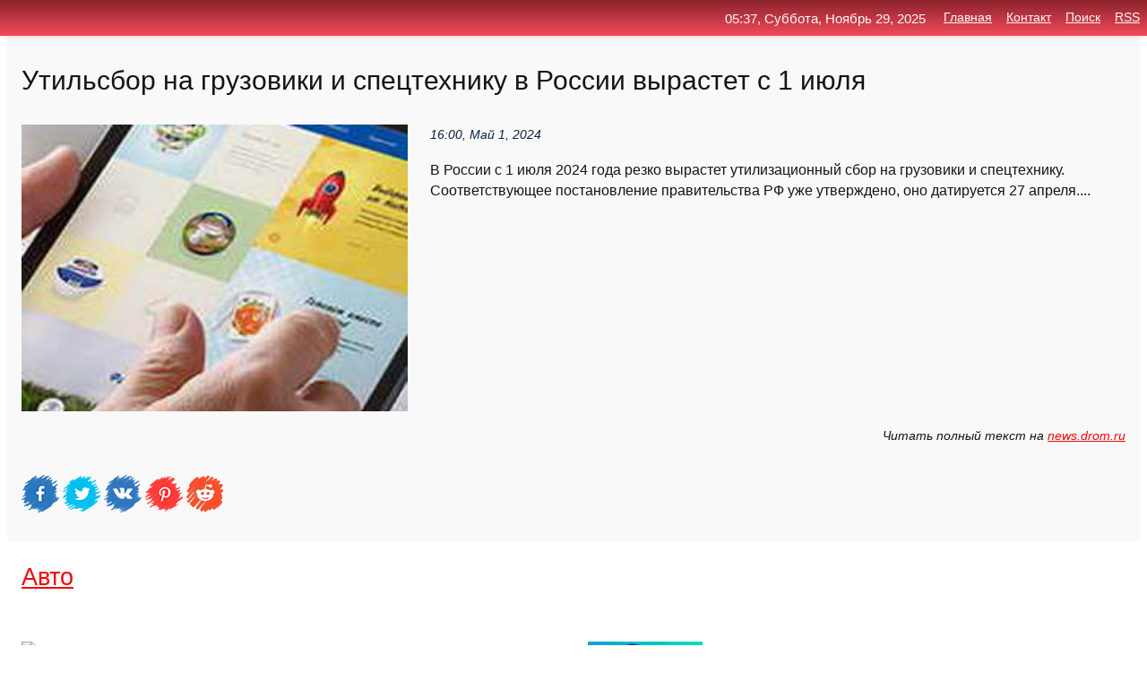

--- FILE ---
content_type: text/html; charset=utf-8
request_url: https://top4man.ru/news-1137622-utilsbor-na-gruzoviki-i-spetstehniku-v-rossii-vyrastet-s-1-iyulya.html
body_size: 66507
content:
<!DOCTYPE html>
<html lang="ru">
<head>
<title>Утильсбор на грузовики и спецтехнику в России вырастет с 1 июля</title>
<meta name="viewport" content="width=device-width, initial-scale=1.0">
<meta name="description" content="В России с 1 июля 2024 года резко вырастет утилизационный сбор на грузовики и спецтехнику. Соответствующее постановление правительства РФ уже утвержд...">
<meta name="robots" content="all">
<link rel="shortcut icon" href="//top4man.ru/favicon.ico" type="image/x-icon">
<meta property="og:title" content="Утильсбор на грузовики и спецтехнику в России вырастет с 1 июля">
<meta property="og:description" content="В России с 1 июля 2024 года резко вырастет утилизационный сбор на грузовики и спецтехнику. Соответствующее постановление правительства РФ уже утвержд...">
<meta property="og:image" content="https://top4man.ru/nimg/0/201/utilsbor-na-gruzoviki-i-spetstehniku-v-rossii-vyrastet-s-1-iyulya.jpg">
<meta property="og:type" content="website">
<meta property="og:locale" content="ru_RU">
<meta property="og:url" content="https://top4man.ru/news-1137622-utilsbor-na-gruzoviki-i-spetstehniku-v-rossii-vyrastet-s-1-iyulya.html">
<style>
* {padding:0; margin:0; box-sizing:border-box;}
html, body {border:none; font:100%/145% Arial;}
img {border:none; max-width:100%; height:auto; vertical-align:middle;}
div {display:block; position:relative; background-color:transparent;}
figure, footer, header, main, aside {display:block;}
a:hover {text-decoration:none;}
h1 {font:190% Arial; font-weight:500;}
h2 {font:170% Arial; font-weight:500;}
h3 {font:150% Arial; font-weight:500;}
h4 {font:130% Arial; font-weight:400;}
h5, h6 {font:110% Arial; font-weight:300;}
.clp1, .plc8 p, .plc8 p a, .plc9 p, .plc9 p a, #idpl3 ul li a:hover {color:#fff;}
.clp2, a, .plc7 div strong {color:rgb(242, 5, 5);}
.clp3, a:hover {color:rgba(242, 5, 5, 0.75);}
.clp4 {color:rgb(10, 33, 64);;}
.clp5 {color:rgba(10, 33, 64, 0.75);}
.clp6, body, .plc7 div a, #idpl3 ul li a {color:rgb(20, 20, 20);}
.clp7, aside, aside a, aside a:hover, footer, footer a, footer a:hover, #pld5_11, #pld5_11 a, #pld5_11 a:hover {color:rgb(249, 249, 249);}
.clp8, .plc7 div span, #idpl6 em {color:rgb(10, 33, 64);}
.clp10, .plc7 div em {color:rgb(221, 94, 45);}
.bgplc1 {background-color:#fff;}
.bgplc2 {background-color:rgb(242, 5, 5);}
.bgplc3, #idpl3 ul li a:hover, .plc11 a {background-color:rgb(10, 33, 64);;}
.bgplc4, #idpl4 {background-color:rgb(249, 249, 249);}
.bgplc5 {background-color:rgb(10, 33, 64);}
.plc1, main {width:100%; margin:0 auto;}
.plc2 {display:block; clear:both;}
.plc3 {display:block; clear:both; height:2rem;}
.plc4, #idpl3 ul, aside section:first-child {max-width:1440px; margin:0 auto;}
.plc5 {float:left; clear:none; width:70%; padding:2rem 0;}
.plc6 {float:left; clear:none; width:27%; margin-left:3%; padding:2rem 0;}
.plc7 {display:flex; flex-wrap:wrap;  justify-content:center; padding:0 1rem;}
.plc7 div {width:50%; padding:2rem 0;}
.plc7 div:nth-of-type(odd) {padding-right:1rem;}
.plc7 div:nth-of-type(even) {padding-left:1rem;}
.plc7 p {overflow:hidden;}
.plc7 div a {display:block; float:left; clear:both; text-decoration:none;}
.plc7 div strong {display:block; clear:none; font-weight:normal; text-decoration:underline; margin:0 0 1rem 0; font-size:110%;}
.plc7 div strong:hover {text-decoration:none;}
.plc7 div a img {display:block; float:left; clear:none; width:8rem; height:8rem; margin:0 1.5rem 1.5rem 0;}
.plc7 div em, .plc7 div span {display:block; float:right; clear:both; font-size:85%;}
.plc8 {float:left; clear:none; width:66%; max-height:36rem; overflow:hidden; border-top:1px solid #fff; border-bottom:1px solid #fff;}
.plc9 {float:left; clear:none; width:33%; max-height:12rem; overflow:hidden; margin-left:1%; border-top:1px solid #fff; border-bottom:2px solid #fff;}
.plc8 img, .plc9 img {width:100%;}
.plc8 p, .plc9 p {position:absolute; display:block; clear:both; overflow:hidden; width:100%; height:8rem; padding:2rem 1rem 0 1rem; bottom:0; z-index:500; color:#fff; background-color:rgba(0, 0, 0, 0.25);}
.plc8:before, .plc9:before {display:block; content:""; position:absolute; width:100%; height:100%; background:linear-gradient(to bottom, rgba(0, 0, 0, 0.05), rgba(0, 0, 0, 0.75));}
.plc8 p a, .plc9 p a {text-decoration:none;}
.plc10 img {cursor:pointer;}
.plc11 a {color:#fff !important;}
aside {position:fixed; top:0; left:0; width:100%; line-height:2.5rem; height:2.5rem; vertical-align:middle; text-align:right; z-index:1500; box-shadow:rgba(0, 0, 0, 0.15) 0px 3px 8px -3px; font-size:85%; background:linear-gradient(to top, rgb(242, 75, 89), rgb(140, 35, 44));}
aside section:first-child {padding:0 .5rem;}
aside header, aside h5, aside nav, #idpl3 li {display:inline-block; clear:none; vertical-align:middle;}
aside a {margin-left:1rem;}
#idpl1 {padding:4.5rem .5rem 1.5rem .5rem;}
#idpl1 h1 {display:inline-block; clear:none; vertical-align:middle; margin-left:2rem; max-width:41%;}  
#idpl2 {display:inline-block; clear:none; vertical-align:middle; max-width:29%;} 
#idpl3 {padding-top:1rem; border-top:thin solid #ccc; border-bottom:thin solid #ccc; font-size:75%;}
#idpl3 li {margin:0 0 1rem .5rem;}
#idpl3 ul li a {text-transform:uppercase; padding:1rem .5rem;}
#idpl4 {padding:2rem 0;} 
#idpl5 h2 {margin:1.5rem 1rem;}
#idpl6 {padding:0 1rem;}
#idpl6 h1 {margin-bottom:2rem;}
#idpl6 figure {float:left; clear:none; width:35%; max-height:20rem; overflow:hidden; margin-right:2%;}
#idpl6 figure img {width:100%;}
#idpl6 div {float:left;  clear:none; width:63%;  overflow:hidden;}
#idpl6 em {display:block; clear:both; margin-bottom:1rem; font-size:85%;}
#idpl6 i {display:block; float:right; clear:both; margin-top:1rem; font-size:85%;}
#idpl7 {padding:2.5rem .5rem .5rem .5rem;}
#pld5_5 {visibility:hidden;}
#pld5_10 {display:none; position:fixed; top:2.7rem; right:.2rem; cursor:pointer; z-index:6000;}
#pld5_11 {display:none; position:fixed; z-index:5500; top:0; right:0; width:100%; height:0; overflow:hidden; background-color:#666; transition:height .4s ease 0s;}
#pld5_11 ul {width:100%; height:100%; overflow:auto; padding:1.5rem; list-style-position:inside;}
#pld5_11 li {margin-bottom:2rem;}
footer {text-align:center; padding:1.5rem 0.5rem; font-size:85%; background:linear-gradient(to top, rgb(242, 75, 89), rgb(140, 35, 44));}
form {width:100%;}
input[type="text"], input[type="password"] {width:70%; height:2.5rem; padding:.2rem .6rem; margin:.5rem 0; font-size:1.25rem; font-weight:300; text-align:left; border-radius:5px; border:1px solid rgb(242, 5, 5); clear:none; vertical-align:middle;}
textarea {width:70%; height:8em; padding:.2rem .6rem; margin:.5rem 0; font-size:1.3rem; font-weight:300; text-align:left; border-radius:5px; border:1px solid rgb(242, 5, 5); clear:none;}
input[type="submit"] {display:inline-block; clear:none; padding:.5rem 1.2rem; margin:.5rem 0; font-size:1rem; font-weight:300; border-radius:5px; border:2px solid rgb(242, 5, 5); color:#fff; background-color:rgb(242, 5, 5); cursor:pointer; vertical-align:middle;}
@media screen and (min-width:1921px) {
	html, body {font:105%/150% Arial;}
}
@media screen and (max-width:960px) {
.plc7 div {width:100%; padding:2rem 0 !important;}
#idpl1 h1 {max-width:55%;}  
}
@media screen and (max-width:800px) {
#idpl2 {max-width:21%;} 
#idpl1 h1 {max-width:65%;}  
.plc8 {float:none; display:block; clear:both; width:100%; max-height:20rem; }
.plc9 {width:33%; max-height:16rem; margin-left:0.3%; }
}
@media screen and (max-width:600px) {
#idpl2 {max-width:19%;} 
#idpl1 h1 {max-width:75%;}  
.plc9 {width:100%; max-height:12rem; margin-left:0; }
}
@media screen and (max-width:480px) {
#pld5_10, #pld5_11 {display:block;}
#idpl3 {display:none;}
}</style>
<meta name="yandex-verification" content="5ecc4b9f19111320" />

<!-- Yandex.Metrika counter -->
<script type="text/javascript" >
   (function(m,e,t,r,i,k,a){m[i]=m[i]||function(){(m[i].a=m[i].a||[]).push(arguments)};
   m[i].l=1*new Date();k=e.createElement(t),a=e.getElementsByTagName(t)[0],k.async=1,k.src=r,a.parentNode.insertBefore(k,a)})
   (window, document, "script", "https://mc.yandex.ru/metrika/tag.js", "ym");

   ym(61843657, "init", {
        clickmap:true,
        trackLinks:true,
        accurateTrackBounce:true,
        webvisor:true
   });
</script>
<noscript><div><img src="https://mc.yandex.ru/watch/61843657" style="position:absolute; left:-9999px;" alt="" /></div></noscript>
<!-- /Yandex.Metrika counter -->


<meta name="google-site-verification" content="EM_6D257FQ07eUjS6SR0UZq9Ho8GEnZK2b1bKRcXLQ0" />












</head>
<body>
<main id="idpl7">
	<div id="idpl4">
		<div id="idpl6" class="plc4">
			<h1>Утильсбор на грузовики и спецтехнику в России вырастет с 1 июля</h1>
			<figure><img src="https://top4man.ru/nimg/0/201/utilsbor-na-gruzoviki-i-spetstehniku-v-rossii-vyrastet-s-1-iyulya.jpg" alt="Утильсбор на грузовики и спецтехнику в России вырастет с 1 июля"></figure>
			<div><em>16:00, Май  1, 2024</em> 
			В России с 1 июля 2024 года резко вырастет утилизационный сбор на грузовики и спецтехнику. Соответствующее постановление правительства РФ уже утверждено, оно датируется 27 апреля....</div>	
			<i>Читать полный текст на <a class="pld5" id="aHR0cHM6Ly9uZXdzLmRyb20ucnUvOTY4MzUuaHRtbA==" href="javascript:void(0)" rel="nofollow">news.drom.ru</a></i>
			<span class="plc3">&nbsp;</span>
			<p class="plc10">
<img id="pld5_12" src="//top4man.ru/images/ico_fb.png" alt="Поделиться новостью в Facebook">
<img id="pld5_13" src="//top4man.ru/images/ico_tw.png" alt="Поделиться новостью в Twittere">
<img id="pld5_14" src="//top4man.ru/images/ico_vk.png" alt="Поделиться новостью в VK">
<img id="pld5_15" src="//top4man.ru/images/ico_pin.png" alt="Поделиться новостью в Pinterest">
<img id="pld5_16" src="//top4man.ru/images/ico_reddit.png" alt="Поделиться новостью в Reddit">
</p>		</div>
	</div>
	<div id="idpl5">
		<div class="plc4">

<!-- Composite Start -->
<div id="M753134ScriptRootC1209131"></div>
<script src="https://jsc.adskeeper.com/t/o/top4man.ru.1209131.js" async></script>
<!-- Composite End -->

<!-- Composite Start -->
<div id="M753134ScriptRootC1211285"></div>
<script src="https://jsc.adskeeper.com/t/o/top4man.ru.1211285.js" async></script>
<!-- Composite End -->


<!-- Composite Start -->
<div id="M753134ScriptRootC1211290"></div>
<script src="https://jsc.adskeeper.com/t/o/top4man.ru.1211290.js" async></script>
<!-- Composite End -->
</div>
		<div class="plc4"><h2><a href="//top4man.ru/kat-1.html">Авто</a></h2></div>
		<div class="plc4 plc7">
			<div><a href="//top4man.ru/news-1127193-avtovaz-vnov-predlogil-uvelichit-utilsbor-na-70.html"><img src="//top4man.ru/inews/aHR0cHM6Ly93d3cuenIucnUvX2FoL2ltZy9ENDAyRzZWY2hkS0h4RWtBZXAyZE1n" alt="АВТОВАЗ вновь предложил увеличить утильсбор на 70%"> <p><strong>АВТОВАЗ вновь предложил увеличить утильсбор на 70%</strong> Это позволит сохранить барьер для импорта автомобилей и повысит конкурентоспособность отечественного автопроизводителя. …</p></a> <em>Авто</em> <span>15:50, Июнь  1, 2023 | zr.ru</span></div><div><a href="//top4man.ru/news-1127125-avtovaz-predlogil-pravitelstvu-povysit-utilsbor-na-70.html"><img src="//top4man.ru/nimg/0/122/avtovaz-predlogil-pravitelstvu-povysit-utilsbor-na-70.jpg" alt="АВТОВАЗ предложил правительству повысить утильсбор на 70%"> <p><strong>АВТОВАЗ предложил правительству повысить утильсбор на 70%</strong> АВТОВАЗ предложил правительству РФ повысить утилизационный сбор на легковые авто массовой категории на 70% — со 178 тысяч до 300 тысяч рублей из расчета на один автомобиль. Об этом 31 мая журналистам сообщил глава компании Максим Соколов, передает «Интерфакс». …</p></a> <em>Авто</em> <span>03:10, Июнь  1, 2023 | news.drom.ru</span></div><div><a href="//top4man.ru/news-1106619-po-dannym-fsb-v-period-s-iyulya-po-sentyabr-iz-rossii-uehalo-97-mln-gragdan.html"><img src="//top4man.ru/inews/aHR0cHM6Ly9uZXdzLWttdi5ydS93cC1jb250ZW50L3VwbG9hZHMvMjAyMi8xMS8yMDIyLTExLTA1XzE5LTM5LTIyLmpwZw==" alt="По данным ФСБ, в период с июля по сентябрь из России уехало 9,7 млн граждан"> <p><strong>По данным ФСБ, в период с июля по сентябрь из России уехало 9,7 млн граждан</strong> В топ-5 стран для миграции вошли Абхазия, Турция, Казахстан, Грузия и Финляндия. Именно туда отправились около 70% путешественников. The post По данным ФСБ, в период с июля по сентябрь из России уехало 9,7 млн граждан first appeared on КМВ Новости. …</p></a> <em>Новости</em> <span>19:50, Ноябрь  5, 2022 | news-kmv.ru</span></div><div><a href="//top4man.ru/news-1120693-aeroporty-pogalovalis-na-nevozmognost-zaregistrirovat-i-ispolzovat-spetstehniku.html"><img src="//top4man.ru/nimg/0/221/aeroporty-pogalovalis-na-nevozmognost-zaregistrirovat-i-ispolzovat-spetstehniku.jpg" alt="Аэропорты пожаловались на невозможность зарегистрировать и использовать спецтехнику"> <p><strong>Аэропорты пожаловались на невозможность зарегистрировать и использовать спецтехнику</strong> Аэропорты пожаловались в Минпромторг и Минтранс на то, что не могут оформить электронные паспорта и получить госномера на свою спецтехнику, выяснил «Коммерсантъ». Без этого они не могут эксплуатировать на аэродромах в том числе новые перронные автобусы, противообледенительную тех …</p></a> <em>Бизнес, Промышленность, Энергетика</em> <span>06:30, Апрель  7, 2023 | forbes.ru</span></div><div><a href="//top4man.ru/news-1125231-gubernator-aleksandr-bogomaz-peredal-spetstehniku-voennym.html"><img src="//top4man.ru/nimg/0/101/gubernator-aleksandr-bogomaz-peredal-spetstehniku-voennym.jpg" alt="Губернатор Александр Богомаз передал спецтехнику военным"> <p><strong>Губернатор Александр Богомаз передал спецтехнику военным</strong> Губернатор Брянской области Александр Богомаз и руководитель регионального исполкома Народного фронта в Брянской области Лариса Третьякова передали военнослужащим специализированную технику. …</p></a> <em>Новости</em> <span>15:30, Май 14, 2023 | bryanskobl.ru</span></div><div><a href="//top4man.ru/news-1109310-v-surske-mup-vpervye-za-32-goda-poluchil-novuyu-spetstehniku.html"><img src="//top4man.ru/inews/aHR0cHM6Ly9wcm9nb3JvZDU4LnJ1L3VzZXJmaWxlcy9waWNvcmlnaW5hbC9pbWFnZS0xNjcwMDg5MTU1Xzg3NzEuanBn" alt="В Сурске МУП впервые за 32 года получил новую спецтехнику"> <p><strong>В Сурске МУП впервые за 32 года получил новую спецтехнику</strong> В Сурске МУП впервые за 32 года получил новую спецтехнику Стало известно, что в Сурск поступила новая спецтехника. И это событие можно назвать историческим, так как автопарк в городе не обновлялся 32 года. Об этом сообщил руководитель районного МУПа. Так, теперь в распоряжении го …</p></a> <em>Новости</em> <span>04:50, Декабрь  4, 2022 | progorod58.ru</span></div><div><a href="//top4man.ru/news-1120263-trejder-louis-dreyfus-prekraschaet-eksport-zerna-iz-rossii-s-1-iyulya.html"><img src="//top4man.ru/inews/aHR0cHM6Ly9pbWcuZ2F6ZXRhLnJ1L2ZpbGVzMy83OTcvMTYzOTE3OTcvUklBXzgzMzgzMjctcGljOTA1LTg5NXg1MDUtNjAzNTkuanBn" alt="Трейдер Louis Dreyfus прекращает экспорт зерна из России с 1 июля"> <p><strong>Трейдер Louis Dreyfus прекращает экспорт зерна из России с 1 июля</strong> Дочерняя компания крупного мирового трейдера зерна Louis Dreyfus ООО "Компания Луис Дрейфус Восток" прекращает экспорт зерна из России с 1 июля 2023 года. Об этом сообщает ТАСС. Об этом сообщает ТАСС со ссылкой на Министерство ... …</p></a> <em>Бизнес</em> <span>15:30, Апрель  3, 2023 | gazeta.ru</span></div><div><a href="//top4man.ru/news-1123819-federalnoe-utilsobranie-sf-poddergal-avtovaz-v-popytke-povysit-utilsbor.html"><img src="//top4man.ru/inews/aHR0cHM6Ly9pdi5rb21tZXJzYW50LnJ1L0lzc3Vlcy5waG90by9EQUlMWS8yMDIzLzA3Ny9LTU9fMTkxMjUzXzAwMDA1XzFfdDIxOV8yMDM2MDcuanBn" alt="Федеральное утильсобрание // СФ поддержал АвтоВАЗ в попытке повысить утильсбор"> <p><strong>Федеральное утильсобрание // СФ поддержал АвтоВАЗ в попытке повысить утильсбор</strong> Совет федерации предлагает правительству повысить утильсбор на автомобили — для поддержки их выпуска в РФ. Эту точку зрения поддерживает АвтоВАЗ, по мнению которого рост утильсбора поможет сместить фокус участников рынка с импорта готовых автомобилей на инвестиции в РФ. Однако та …</p></a> <em>Бизнес</em> <span>21:20, Май  2, 2023 | kommersant.ru</span></div><div><a href="//top4man.ru/news-1131196-mobilizatsiya-poslednie-novosti-na-segodnya-12-iyulya-2023-o-chastichnoj-mobilizatsii-v-rossii.html"><img class="pld5_17" data-src="//top4man.ru/nimg/0/98/mobilizatsiya-poslednie-novosti-na-segodnya-12-iyulya-2023-o-chastichnoj-mobilizatsii-v-rossii.jpg" src="//top4man.ru/images/1.gif" alt="Мобилизация: последние новости на сегодня 12 июля 2023 о частичной мобилизации в России"><noscript><img src="//top4man.ru/nimg/0/98/mobilizatsiya-poslednie-novosti-na-segodnya-12-iyulya-2023-o-chastichnoj-mobilizatsii-v-rossii.jpg" alt="Мобилизация: последние новости на сегодня 12 июля 2023 о частичной мобилизации в России"></noscript> <p><strong>Мобилизация: последние новости на сегодня 12 июля 2023 о частичной мобилизации в России</strong> В последние месяцы российская армия пополнилась примерно 300 тыс. мобилизованных. Самые свежие новости о них на сегодня, 12 июля 2023, в материале «Рамблера». …</p></a> <em>Военное дело</em> <span>07:30, Июль 12, 2023 | news.rambler.ru</span></div><div><a href="//top4man.ru/news-1132184-mobilizatsiya-poslednie-novosti-na-segodnya-22-iyulya-2023-o-chastichnoj-mobilizatsii-v-rossii.html"><img class="pld5_17" data-src="//top4man.ru/nimg/0/12/mobilizatsiya-poslednie-novosti-na-segodnya-22-iyulya-2023-o-chastichnoj-mobilizatsii-v-rossii.jpg" src="//top4man.ru/images/1.gif" alt="Мобилизация: последние новости на сегодня 22 июля 2023 о частичной мобилизации в России"><noscript><img src="//top4man.ru/nimg/0/12/mobilizatsiya-poslednie-novosti-na-segodnya-22-iyulya-2023-o-chastichnoj-mobilizatsii-v-rossii.jpg" alt="Мобилизация: последние новости на сегодня 22 июля 2023 о частичной мобилизации в России"></noscript> <p><strong>Мобилизация: последние новости на сегодня 22 июля 2023 о частичной мобилизации в России</strong> В последние месяцы российская армия пополнилась примерно 300 тыс. мобилизованных. Самые свежие новости о них на сегодня, 22 июля 2023, в материале «Рамблера». …</p></a> <em>Военное дело</em> <span>09:00, Июль 22, 2023 | news.rambler.ru</span></div><div><a href="//top4man.ru/news-1132891-mobilizatsiya-poslednie-novosti-na-segodnya-29-iyulya-2023-o-chastichnoj-mobilizatsii-v-rossii.html"><img class="pld5_17" data-src="//top4man.ru/nimg/0/194/mobilizatsiya-poslednie-novosti-na-segodnya-29-iyulya-2023-o-chastichnoj-mobilizatsii-v-rossii.jpg" src="//top4man.ru/images/1.gif" alt="Мобилизация: последние новости на сегодня 29 июля 2023 о частичной мобилизации в России"><noscript><img src="//top4man.ru/nimg/0/194/mobilizatsiya-poslednie-novosti-na-segodnya-29-iyulya-2023-o-chastichnoj-mobilizatsii-v-rossii.jpg" alt="Мобилизация: последние новости на сегодня 29 июля 2023 о частичной мобилизации в России"></noscript> <p><strong>Мобилизация: последние новости на сегодня 29 июля 2023 о частичной мобилизации в России</strong> В последние месяцы российская армия пополнилась примерно 300 тыс. мобилизованных. Самые свежие новости о них на сегодня, 29 июля 2023, в материале «Рамблера». …</p></a> <em>Военное дело</em> <span>07:40, Июль 29, 2023 | news.rambler.ru</span></div><div><a href="//top4man.ru/news-1131304-lavrov-nazval-poyavlenie-f16-u-kieva-yadernoj-ugrozoj-dlya-rossii-sobytiya-nochi-13-iyulya.html"><img class="pld5_17" data-src="//top4man.ru/nimg/0/120/lavrov-nazval-poyavlenie-f16-u-kieva-yadernoj-ugrozoj-dlya-rossii-sobytiya-nochi-13-iyulya.jpg" src="//top4man.ru/images/1.gif" alt="Лавров назвал появление F-16 у Киева ядерной угрозой для России: события ночи 13 июля"><noscript><img src="//top4man.ru/nimg/0/120/lavrov-nazval-poyavlenie-f16-u-kieva-yadernoj-ugrozoj-dlya-rossii-sobytiya-nochi-13-iyulya.jpg" alt="Лавров назвал появление F-16 у Киева ядерной угрозой для России: события ночи 13 июля"></noscript> <p><strong>Лавров назвал появление F-16 у Киева ядерной угрозой для России: события ночи 13 июля</strong> США и их натовские сателлиты создают риски прямого вооруженного столкновения с РФ, что чревато катастрофическими последствиями, факт появления у Киева истребителей F-16, способных нести ядерное оружие… …</p></a> <em>Технологии</em> <span>07:30, Июль 13, 2023 | eadaily.com</span></div><div><a href="//top4man.ru/news-1135896-tsena-cardano-vyrastet-na-650-k-iyulyu-2024-goda-kriptoanalitik.html"><img class="pld5_17" data-src="//top4man.ru/inews/aHR0cHM6Ly9jcnlwdG9icm9rZXJzLnJ1L3dwLWNvbnRlbnQvdXBsb2Fkcy8yMDIxLzAzL2J0Yy1kb3duLTEtMTUweDE1MC5qcGc=" src="//top4man.ru/images/1.gif" alt="Цена Cardano вырастет на 650% к июлю 2024 года: криптоаналитик"><noscript><img src="//top4man.ru/inews/aHR0cHM6Ly9jcnlwdG9icm9rZXJzLnJ1L3dwLWNvbnRlbnQvdXBsb2Fkcy8yMDIxLzAzL2J0Yy1kb3duLTEtMTUweDE1MC5qcGc=" alt="Цена Cardano вырастет на 650% к июлю 2024 года: криптоаналитик"></noscript> <p><strong>Цена Cardano вырастет на 650% к июлю 2024 года: криптоаналитик</strong> По словам криптоаналитика Али Мартинеса, Cardano (ADA) демонстрирует очень бычью модель консолидации цен. Проводя параллели с этапом консолидации 2018–2020 годов, Мартинес отмечает, что нынешняя тенденция ADA представляет собой зеркальное отражение, хотя и без катастрофического к …</p></a> <em>Крипто</em> <span>16:00, Ноябрь 16, 2023 | cryptobrokers.ru</span></div><div><a href="//top4man.ru/news-1130487-mishustin-na-vstreche-s-putinym-v-2023-godu-vvp-vyrastet-bolee-chem-na-2.html"><img class="pld5_17" data-src="//top4man.ru/nimg/0/42/mishustin-na-vstreche-s-putinym-v-2023-godu-vvp-vyrastet-bolee-chem-na-2.jpg" src="//top4man.ru/images/1.gif" alt="Мишустин на встрече с Путиным: в 2023 году ВВП вырастет более чем на 2%"><noscript><img src="//top4man.ru/nimg/0/42/mishustin-na-vstreche-s-putinym-v-2023-godu-vvp-vyrastet-bolee-chem-na-2.jpg" alt="Мишустин на встрече с Путиным: в 2023 году ВВП вырастет более чем на 2%"></noscript> <p><strong>Мишустин на встрече с Путиным: в 2023 году ВВП вырастет более чем на 2%</strong> Президент России Владимир Путин встретился с премьер-министром Михаилом Мишустиным, сообщили агентства ТАСС и «РИА Новости». На встрече премьер представил свой прогноз относительно экономической ситуации в России: по его словам, в 2023 году ВВП вырастет более чем на 2%, а за пять …</p></a> <em>Экономика</em> <span>00:50, Июль  5, 2023 | kommersant.ru</span></div><div><a href="//top4man.ru/news-1106120-shtat-smolenskogo-aviatsionnogo-zavoda-vyrastet-bolee-chem-v-dva-raza.html"><img class="pld5_17" data-src="//top4man.ru/nimg/0/272/shtat-smolenskogo-aviatsionnogo-zavoda-vyrastet-bolee-chem-v-dva-raza.jpg" src="//top4man.ru/images/1.gif" alt="Штат Смоленского авиационного завода вырастет более чем в два раза"><noscript><img src="//top4man.ru/nimg/0/272/shtat-smolenskogo-aviatsionnogo-zavoda-vyrastet-bolee-chem-v-dva-raza.jpg" alt="Штат Смоленского авиационного завода вырастет более чем в два раза"></noscript> <p><strong>Штат Смоленского авиационного завода вырастет более чем в два раза</strong> Увеличение численности сотрудников обусловлено гособоронзаказом, который законтрактован до 2025 года. Объем законтрактованной продукции на ближайшие годы кратно превосходит уровень показателей текущего года. Об этом сообщил гендиректор СмАЗ Александр Топорков на совещании в Доме  …</p></a> <em>Экономика</em> <span>14:30, Октябрь 31, 2022 | smolnarod.ru</span></div><div><a href="//top4man.ru/news-1139998-stoimost-tehosmotra-dlya-vladeltsev-legkovyh-mashin-vyrastet-na-7375-v-2025-godu.html"><img class="pld5_17" data-src="//top4man.ru/nimg/0/19/stoimost-tehosmotra-dlya-vladeltsev-legkovyh-mashin-vyrastet-na-7375-v-2025-godu.jpg" src="//top4man.ru/images/1.gif" alt="Стоимость техосмотра для владельцев легковых машин вырастет на 7,37,5% в 2025 году"><noscript><img src="//top4man.ru/nimg/0/19/stoimost-tehosmotra-dlya-vladeltsev-legkovyh-mashin-vyrastet-na-7375-v-2025-godu.jpg" alt="Стоимость техосмотра для владельцев легковых машин вырастет на 7,37,5% в 2025 году"></noscript> <p><strong>Стоимость техосмотра для владельцев легковых машин вырастет на 7,3–7,5% в 2025 году</strong> Согласно расчетам издания «Коммерсант», стоимость техосмотра для владельцев легковых автомобилей в 2025 году вырастет на 7,3–7,5%, в зависимости от региона. Наибольшие расходы — свыше 1,5 тыс. рублей — ожидают жителей Краснодарского края и Амурской области. В то же время самые ни …</p></a> <em>Авто</em> <span>22:00, Декабрь 21, 2024 | gazetadaily.ru</span></div><div><a href="//top4man.ru/news-1107042-m1cloud-oblachnyj-rynok-vyrastet-bolee-chem-na-tret-v-2022-godu.html"><img class="pld5_17" data-src="//top4man.ru/nimg/0/43/m1cloud-oblachnyj-rynok-vyrastet-bolee-chem-na-tret-v-2022-godu.jpg" src="//top4man.ru/images/1.gif" alt="M1Cloud: облачный рынок вырастет более чем на треть в 2022 году"><noscript><img src="//top4man.ru/nimg/0/43/m1cloud-oblachnyj-rynok-vyrastet-bolee-chem-na-tret-v-2022-godu.jpg" alt="M1Cloud: облачный рынок вырастет более чем на треть в 2022 году"></noscript> <p><strong>M1Cloud: облачный рынок вырастет более чем на треть в 2022 году</strong> Сервис-провайдер M1Cloud компании Stack Group прогнозирует, что рост российского облачного рынка по итогам 2022 года составит более 30%. …</p></a> <em>Технологии, Наука</em> <span>06:10, Ноябрь 10, 2022 | iemag.ru</span></div><div><a href="//top4man.ru/news-1138245-chto-izmenitsya-v-rossii-s-1-iyulya-2024-goda-povyshenie-tarifov-gkh-rost-tsen-na-alkogol-i-gosposhl.html"><img class="pld5_17" data-src="//top4man.ru/inews/aHR0cDovL3d3dy5nYXJhbnQucnUvZmlsZXMvMy81LzE3Mjc2NTMvdG9wLWl6bWVuZW5peS1peXVseWEtMzQ2eDIzMS5qcGc=" src="//top4man.ru/images/1.gif" alt="Что изменится в России с 1 июля 2024 года: повышение тарифов ЖКХ, рост цен на алкоголь и госпошлин на загранпаспорта, ужесточение требований к адвока"><noscript><img src="//top4man.ru/inews/aHR0cDovL3d3dy5nYXJhbnQucnUvZmlsZXMvMy81LzE3Mjc2NTMvdG9wLWl6bWVuZW5peS1peXVseWEtMzQ2eDIzMS5qcGc=" alt="Что изменится в России с 1 июля 2024 года: повышение тарифов ЖКХ, рост цен на алкоголь и госпошлин на загранпаспорта, ужесточение требований к адвока"></noscript> <p><strong>Что изменится в России с 1 июля 2024 года: повышение тарифов ЖКХ, рост цен на алкоголь и госпошлин на загранпаспорта, ужесточение требований к адвокатам</strong> Также в числе поправок – блокировка мошеннических переводов, новая выплата для участников СВО, корректировка правил взаимодействия финансовых компаний с клиентами. …</p></a> <em>Закон и Право</em> <span>01:00, Июль  2, 2024 | garant.ru</span></div><div><a href="//top4man.ru/news-1127969-gruzoviki-iz-kitaya-s-dostavkoj-na-dom.html"><img class="pld5_17" data-src="//top4man.ru/inews/aHR0cHM6Ly93d3cuenIucnUvX2FoL2ltZy9oOG05bmFRZDFwaWMySzRPcnhPYVZ3" src="//top4man.ru/images/1.gif" alt="Грузовики из Китая с доставкой на дом"><noscript><img src="//top4man.ru/inews/aHR0cHM6Ly93d3cuenIucnUvX2FoL2ltZy9oOG05bmFRZDFwaWMySzRPcnhPYVZ3" alt="Грузовики из Китая с доставкой на дом"></noscript> <p><strong>Грузовики из Китая с доставкой на дом</strong> Крупная партия магистральных тягачей успешно ввезена в Россию и передана заказчикам усилиями компании Delko. …</p></a> <em>Авто</em> <span>14:10, Июнь  9, 2023 | zr.ru</span></div><div><a href="//top4man.ru/news-1127908-malo-i-srednetonnagnye-gruzoviki-foton-s-120.html"><img class="pld5_17" data-src="//top4man.ru/inews/aHR0cHM6Ly93d3cuZm90b24tY2VudGVyLnJ1L21lZGlhL2ltYWdlcy9mb3Rvbi1hdW1hcmstYmoxMTI4LTAzLmpwZw==" src="//top4man.ru/images/1.gif" alt="Мало- и среднетоннажные грузовики Foton S 120"><noscript><img src="//top4man.ru/inews/aHR0cHM6Ly93d3cuZm90b24tY2VudGVyLnJ1L21lZGlhL2ltYWdlcy9mb3Rvbi1hdW1hcmstYmoxMTI4LTAzLmpwZw==" alt="Мало- и среднетоннажные грузовики Foton S 120"></noscript> <p><strong>Мало- и среднетоннажные грузовики Foton S 120</strong> Почему выбрать грузовики Foton S 120?
Грузовики являются важным средством транспорта для многих предпринимателей и компаний, занимающихся грузоперевозками. Они обеспечивают эффективную доставку товаров и материалов, а также играют ключевую роль в логистических операциях. В этом  …</p></a> <em>Cтатьи</em> <span>22:21, Июнь  8, 2023 | top4man.ru</span></div><div><a href="//top4man.ru/news-1129794-german-gref-natselilsya-na-bespilotnye-gruzoviki.html"><img class="pld5_17" data-src="//top4man.ru/inews/aHR0cHM6Ly92ZXJzaWEucnUvZm90by9nL2UvZ2VybWFuLWdyZWYtbmFjZWxpbHN5YS1uYS1iZXNwaWxvdG55ZS1ncnV6b3Zpa2ktMS0xLmpwZw==" src="//top4man.ru/images/1.gif" alt="Герман Греф нацелился на беспилотные грузовики"><noscript><img src="//top4man.ru/inews/aHR0cHM6Ly92ZXJzaWEucnUvZm90by9nL2UvZ2VybWFuLWdyZWYtbmFjZWxpbHN5YS1uYS1iZXNwaWxvdG55ZS1ncnV6b3Zpa2ktMS0xLmpwZw==" alt="Герман Греф нацелился на беспилотные грузовики"></noscript> <p><strong>Герман Греф нацелился на беспилотные грузовики</strong> Первые три беспилотных «КамАЗа» доставили грузы из Питера в Москву по трассе М-11. Это стало возможным после миллиардных вложений государства в этот проект. Закончится ли затея освоением бюджета или за беспилотниками есть будущее? …</p></a> <em>Бизнес</em> <span>00:30, Июнь 28, 2023 | versia.ru</span></div><div><a href="//top4man.ru/news-1130032-chto-izmenitsya-v-rossii-s-1-iyulya-2023-goda-snigenie-stavki-po-potrebkreditam-rasshirenie-funktsio.html"><img class="pld5_17" data-src="//top4man.ru/inews/aHR0cDovL3d3dy5nYXJhbnQucnUvZmlsZXMvMC81LzE2MzI4NTAvdG9wLTMzLWl6bWVuZW5peWEtaXl1bHlhLTQ2MHg0NjAuanBn" src="//top4man.ru/images/1.gif" alt="Что изменится в России с 1 июля 2023 года: снижение ставки по потребкредитам, расширение функционала портала госуслуг, формирование банка данных экст"><noscript><img src="//top4man.ru/inews/aHR0cDovL3d3dy5nYXJhbnQucnUvZmlsZXMvMC81LzE2MzI4NTAvdG9wLTMzLWl6bWVuZW5peWEtaXl1bHlhLTQ2MHg0NjAuanBn" alt="Что изменится в России с 1 июля 2023 года: снижение ставки по потребкредитам, расширение функционала портала госуслуг, формирование банка данных экст"></noscript> <p><strong>Что изменится в России с 1 июля 2023 года: снижение ставки по потребкредитам, расширение функционала портала госуслуг, формирование банка данных экстремистских материалов</strong> Также в числе поправок – упрощение порядка прекращения деятельности компаний из числа субъектов МСП, электронный обмен документами с налоговыми органами, совершенствование порядка электронного взаимодействия со страховщиком. …</p></a> <em>Закон и Право</em> <span>04:40, Июнь 30, 2023 | garant.ru</span></div><div><a href="//top4man.ru/news-1117038-pochemu-gruzoviki-redko-osnaschayut-korobkojavtomatom.html"><img class="pld5_17" data-src="//top4man.ru/nimg/0/114/pochemu-gruzoviki-redko-osnaschayut-korobkojavtomatom.jpg" src="//top4man.ru/images/1.gif" alt="Почему грузовики редко оснащают коробкой-автоматом"><noscript><img src="//top4man.ru/nimg/0/114/pochemu-gruzoviki-redko-osnaschayut-korobkojavtomatom.jpg" alt="Почему грузовики редко оснащают коробкой-автоматом"></noscript> <p><strong>Почему грузовики редко оснащают коробкой-автоматом</strong> Большинство водителей легковых автомобилей предпочитают автоматические коробки передач. Даже в России машины с АКП продаются в большем количестве, чем с &ldquo;механикой&rdquo;. Однако тяжёлые грузовики до последнего времени оснащались в основном МКП &ndash; и вот почему. …</p></a> <em>Авто</em> <span>10:00, Февраль 27, 2023 | techinsider.ru</span></div><div><a href="//top4man.ru/news-1129598-kawasaki-kak-znamenityj-proizvoditel-mototsiklov-sozdaet-moschnye-gruzoviki.html"><img class="pld5_17" data-src="//top4man.ru/inews/aHR0cHM6Ly93d3cudGVjaGluc2lkZXIucnUvdXBsb2FkL2ltZ19jYWNoZS80MjYvNDI2MjhiMDJkYjk0Yzk1OThjZTMxNzYzN2QwMTM4MTRfY2VfODAweDQyNngweDg4LmpwZw==" src="//top4man.ru/images/1.gif" alt="Kawasaki: как знаменитый производитель мотоциклов создает мощные грузовики"><noscript><img src="//top4man.ru/inews/aHR0cHM6Ly93d3cudGVjaGluc2lkZXIucnUvdXBsb2FkL2ltZ19jYWNoZS80MjYvNDI2MjhiMDJkYjk0Yzk1OThjZTMxNzYzN2QwMTM4MTRfY2VfODAweDQyNngweDg4LmpwZw==" alt="Kawasaki: как знаменитый производитель мотоциклов создает мощные грузовики"></noscript> <p><strong>Kawasaki: как знаменитый производитель мотоциклов создает мощные грузовики</strong> Не все знают, что для Kawasaki мотоциклы – это такой крошечный кусочек бизнеса, в основном для престижа. Основную прибыль компании приносит судостроение, поезда, вертолёты, авиационные комплектующие, станки и целые заводы – в общем, очень тяжёлое машиностроение. И ещё Kawasaki де …</p></a> <em>Авто</em> <span>23:30, Июнь 25, 2023 | techinsider.ru</span></div><div><a href="//top4man.ru/news-1122713-novyj-avtozavod-v-primore-budet-sobirat-gruzoviki-iz-kitajskih-komplektuyuschih.html"><img class="pld5_17" data-src="//top4man.ru/nimg/0/66/novyj-avtozavod-v-primore-budet-sobirat-gruzoviki-iz-kitajskih-komplektuyuschih.jpg" src="//top4man.ru/images/1.gif" alt="Новый автозавод в Приморье будет собирать грузовики из китайских комплектующих"><noscript><img src="//top4man.ru/nimg/0/66/novyj-avtozavod-v-primore-budet-sobirat-gruzoviki-iz-kitajskih-komplektuyuschih.jpg" alt="Новый автозавод в Приморье будет собирать грузовики из китайских комплектующих"></noscript> <p><strong>Новый автозавод в Приморье будет собирать грузовики из китайских комплектующих</strong> Предприятие в ТОР "Надеждинская" будет работать методом крупноузловой сборки, как ранее собирали во Владивостоке японские автомобили Mazda …</p></a> <em>Бизнес</em> <span>22:10, Апрель 23, 2023 | primamedia.ru</span></div><div><a href="//top4man.ru/news-1140982-poka-bez-sborki-v-rf-kto-zakazal-kitajskie-gruzoviki-shacman-komu-oni-meshayut.html"><img class="pld5_17" data-src="//top4man.ru/nimg/0/14/poka-bez-sborki-v-rf-kto-zakazal-kitajskie-gruzoviki-shacman-komu-oni-meshayut.jpg" src="//top4man.ru/images/1.gif" alt="Пока без сборки в РФ: кто заказал китайские грузовики Shacman  кому они мешают"><noscript><img src="//top4man.ru/nimg/0/14/poka-bez-sborki-v-rf-kto-zakazal-kitajskie-gruzoviki-shacman-komu-oni-meshayut.jpg" alt="Пока без сборки в РФ: кто заказал китайские грузовики Shacman  кому они мешают"></noscript> <p><strong>Пока без сборки в РФ: кто «заказал» китайские грузовики Shacman – кому они мешают?</strong> Сегодня в Москве прошла пресс-конференция «Shacman.Вчера.Сегодня.Завтра?», организованная Ассоциацией «Российские автомобильные дилеры» и посвящённая фактической блокировке продаж одной из популярных моделей Shacman в России. …</p></a> <em>Авто</em> <span>23:00, Апрель  8, 2025 | news.drom.ru</span></div><div><a href="//top4man.ru/news-1121953-oboronnyj-kontsern-almazantej-hochet-proizvodit-gruzoviki-na-byvshem-zavode-toyota.html"><img class="pld5_17" data-src="//top4man.ru/inews/aHR0cHM6Ly9tb3Rvci5ydS9pbWdzLzIwMjMvMDQvMTcvMTAvNTg3NTQxOS8xMTE0ZDY0NmE3NGViZWNkYzkzZWVjYjg4YThiMjNhODU4NThkMzhmLndlYnA=" src="//top4man.ru/images/1.gif" alt="Оборонный концерн Алмаз-Антей хочет производить грузовики на бывшем заводе Toyota"><noscript><img src="//top4man.ru/inews/aHR0cHM6Ly9tb3Rvci5ydS9pbWdzLzIwMjMvMDQvMTcvMTAvNTg3NTQxOS8xMTE0ZDY0NmE3NGViZWNkYzkzZWVjYjg4YThiMjNhODU4NThkMzhmLndlYnA=" alt="Оборонный концерн Алмаз-Антей хочет производить грузовики на бывшем заводе Toyota"></noscript> <p><strong>Оборонный концерн «Алмаз-Антей» хочет производить грузовики на бывшем заводе Toyota</strong> Как сообщает РИА Новости со ссылкой на замгендиректора концерна Михаила Подвязникова, предприятие в Санкт-Петербурге, где до весны прошлого года собирали Toyota Camry и RAV4, «более современное», так что там можно организовать сборку грузовиков Брянского автомобильного завода (БА …</p></a> <em>Авто</em> <span>15:10, Апрель 17, 2023 | motor.ru</span></div><div><a href="//top4man.ru/news-1117090-u-dilerov-poyavilis-serezno-modernizirovannye-gruzoviki-kamaz6520-s-novym-dvigatelem-cummins-udlinen.html"><img class="pld5_17" data-src="//top4man.ru/inews/aHR0cHM6Ly93d3cuaXhidC5jb20vaW1nLy94NzgwL24xL25ld3MvMjAyMy8xLzEvNzEyN2JhYjg5ZWNmYWFlZTJmYWExNGExOWUzMzQxODU5OGQwMWU2MiBjb3B5X2xhcmdlLmpwZw==" src="//top4man.ru/images/1.gif" alt="У дилеров появились серьезно модернизированные грузовики КамАЗ-6520  с новым двигателем Cummins, удлиненной кабиной и кондиционером"><noscript><img src="//top4man.ru/inews/aHR0cHM6Ly93d3cuaXhidC5jb20vaW1nLy94NzgwL24xL25ld3MvMjAyMy8xLzEvNzEyN2JhYjg5ZWNmYWFlZTJmYWExNGExOWUzMzQxODU5OGQwMWU2MiBjb3B5X2xhcmdlLmpwZw==" alt="У дилеров появились серьезно модернизированные грузовики КамАЗ-6520  с новым двигателем Cummins, удлиненной кабиной и кондиционером"></noscript> <p><strong>У дилеров появились серьезно модернизированные грузовики КамАЗ-6520 – с новым двигателем Cummins, удлиненной кабиной и кондиционером</strong> Как пишет Quto.ru, у дилеров в России начали появляться модернизированные грузовики КамАЗ-6520, причем модернизация затронула самые разные аспекты. Фото: ПарнасАвтоКомплекс Так, к примеру, автомобиль получил новую удлиненную кабину со спальным местом. Вместо механических стеклопо …</p></a> <em>Технологии, Наука</em> <span>22:20, Февраль 27, 2023 | ixbt.com</span></div><div><a href="//top4man.ru/news-1129627-red-magic-8s-pro-predstavyat-5-iyulya.html"><img class="pld5_17" data-src="//top4man.ru/inews/aHR0cHM6Ly9tb2JpZGV2aWNlcy5jb20vaW1hZ2VzLzIwMjMvMDYvUmVkLU1hZ2ljLThTLVByby5qcGVn" src="//top4man.ru/images/1.gif" alt="Red Magic 8S Pro представят 5 июля"><noscript><img src="//top4man.ru/inews/aHR0cHM6Ly9tb2JpZGV2aWNlcy5jb20vaW1hZ2VzLzIwMjMvMDYvUmVkLU1hZ2ljLThTLVByby5qcGVn" alt="Red Magic 8S Pro представят 5 июля"></noscript> <p><strong>Red Magic 8S Pro представят 5 июля</strong> Бренд Nubia анонсировал предстоящую презентацию своего нового игрового смартфона – Red Magic 8S Pro. Аппарат недавно набрал 1 704 113 баллов в бенчмарке AnTuTu. В приглашениях, разосланных журналистам, была раскрыта дата анонса и некоторые технические характеристики грядущего уст …</p></a> <em>Гаджеты</em> <span>08:30, Июнь 26, 2023 | mobidevices.com</span></div><div><a href="//top4man.ru/news-1131261-chto-proizoshlo-za-den-sreda-12-iyulya.html"><img class="pld5_17" data-src="//top4man.ru/nimg/0/266/chto-proizoshlo-za-den-sreda-12-iyulya.jpg" src="//top4man.ru/images/1.gif" alt="Что произошло за день: среда, 12 июля"><noscript><img src="//top4man.ru/nimg/0/266/chto-proizoshlo-za-den-sreda-12-iyulya.jpg" alt="Что произошло за день: среда, 12 июля"></noscript> <p><strong>Что произошло за день: среда, 12 июля</strong> Заявление стран G7, наводнение в Туапсинском районе, договор о передаче Троицы Рублева РПЦ, закон о праве регионов выбирать способы борьбы с бродячими животными …</p></a> <em>Новости</em> <span>20:40, Июль 12, 2023 | interfax.ru</span></div><div><a href="//top4man.ru/news-1132921-gde-v-moskve-29-i-30-iyulya-v-perekroyut-ulitsy.html"><img class="pld5_17" data-src="//top4man.ru/nimg/0/232/gde-v-moskve-29-i-30-iyulya-v-perekroyut-ulitsy.jpg" src="//top4man.ru/images/1.gif" alt="Где в Москве 29 и 30 июля в перекроют улицы"><noscript><img src="//top4man.ru/nimg/0/232/gde-v-moskve-29-i-30-iyulya-v-perekroyut-ulitsy.jpg" alt="Где в Москве 29 и 30 июля в перекроют улицы"></noscript> <p><strong>Где в Москве 29 и 30 июля в перекроют улицы?</strong> Ограничения движения связаны с проведением спортивных мероприятий, сообщили в пресс-службе Департамента транспорта столицы. …</p></a> <em>Новости</em> <span>14:30, Июль 29, 2023 | aif.ru</span></div><div><a href="//top4man.ru/news-1130126-ukrposhta-povyshaet-tarify-s-1-iyulya.html"><img class="pld5_17" data-src="//top4man.ru/nimg/0/28/ukrposhta-povyshaet-tarify-s-1-iyulya.jpg" src="//top4man.ru/images/1.gif" alt="Укрпошта повышает тарифы с 1 июля"><noscript><img src="//top4man.ru/nimg/0/28/ukrposhta-povyshaet-tarify-s-1-iyulya.jpg" alt="Укрпошта повышает тарифы с 1 июля"></noscript> <p><strong>«Укрпошта» повышает тарифы с 1 июля</strong> Почтовый оператор «Укрпошта» сообщил, что он вынужден частично пересмотреть стоимость отправлений по Украине и за ее пределами. С 1 июля будут действовать новые тарифы. Как результат, стоимость доставки «Укрпошта Експрес» увеличится в среднем на 10 грн для пересылки в пределах од …</p></a> <em>Интернет, Игры</em> <span>03:20, Июль  1, 2023 | itc.ua</span></div><div><a href="//top4man.ru/news-1132328-glavnye-novosti-za-vyhodnye-2223-iyulya.html"><img class="pld5_17" data-src="//top4man.ru/inews/aHR0cHM6Ly9pdi5rb21tZXJzYW50LnJ1L0lzc3Vlcy5waG90by9ORVdTLzIwMjMvMDcvMjMvS01PXzE1MzQzNl8wMDEwM18xX3QyMTlfMTk0MDUwLmpwZw==" src="//top4man.ru/images/1.gif" alt="Главные новости за выходные 2223 июля"><noscript><img src="//top4man.ru/inews/aHR0cHM6Ly9pdi5rb21tZXJzYW50LnJ1L0lzc3Vlcy5waG90by9ORVdTLzIwMjMvMDcvMjMvS01PXzE1MzQzNl8wMDEwM18xX3QyMTlfMTk0MDUwLmpwZw==" alt="Главные новости за выходные 2223 июля"></noscript> <p><strong>Главные новости за выходные 22–23 июля</strong> В возрасте 40 лет умер глава «ИКС Холдинга», известный российский технологический предприниматель Антон Черепенников. Предварительная причина смерти — остановка сердца. …</p></a> <em>Общество, регионы</em> <span>19:50, Июль 23, 2023 | kommersant.ru</span></div><div><a href="//top4man.ru/news-1132153-22-iyulya-den-rabotnika-torgovli.html"><img class="pld5_17" data-src="//top4man.ru/nimg/0/179/22-iyulya-den-rabotnika-torgovli.jpg" src="//top4man.ru/images/1.gif" alt="22 июля - День работника торговли"><noscript><img src="//top4man.ru/nimg/0/179/22-iyulya-den-rabotnika-torgovli.jpg" alt="22 июля - День работника торговли"></noscript> <p><strong>22 июля - День работника торговли</strong> Уважаемые работники и ветераны сферы торговли Брянской области! Примите поздравления с профессиональным праздником! …</p></a> <em>Новости</em> <span>23:50, Июль 21, 2023 | bryanskobl.ru</span></div><div><a href="//top4man.ru/news-1125651-reliz-jagged-alliance-3-sostoitsya-16-iyulya-na-pk.html"><img class="pld5_17" data-src="//top4man.ru/nimg/0/78/reliz-jagged-alliance-3-sostoitsya-16-iyulya-na-pk.jpg" src="//top4man.ru/images/1.gif" alt="Релиз Jagged Alliance 3 состоится 16 июля на ПК"><noscript><img src="//top4man.ru/nimg/0/78/reliz-jagged-alliance-3-sostoitsya-16-iyulya-na-pk.jpg" alt="Релиз Jagged Alliance 3 состоится 16 июля на ПК"></noscript> <p><strong>Релиз Jagged Alliance 3 состоится 16 июля на ПК</strong> У Jagged Alliance 3 наконец-то появилась дата выхода (спустя почти два года после анонса). Новая часть пошагового тактического проекта будет доступна на ПК с 14 июля по цене 44,99 евро. ﻿ Разработкой игры занимается студия Haemimont Games (Tropico 5, Victor Vran, Surviving Mars и …</p></a> <em>Интернет, Игры</em> <span>00:30, Май 18, 2023 | itndaily.ru</span></div><div><a href="//top4man.ru/news-1120829-xiaomi-12-ultra-dolgny-predstavit-5-iyulya.html"><img class="pld5_17" data-src="//top4man.ru/nimg/0/85/xiaomi-12-ultra-dolgny-predstavit-5-iyulya.jpg" src="//top4man.ru/images/1.gif" alt="Xiaomi 12 Ultra должны представить 5 июля"><noscript><img src="//top4man.ru/nimg/0/85/xiaomi-12-ultra-dolgny-predstavit-5-iyulya.jpg" alt="Xiaomi 12 Ultra должны представить 5 июля"></noscript> <p><strong>Xiaomi 12 Ultra должны представить 5 июля</strong> Новый флагман Xiaomi 12 Ultra, судя по увеличенному числу утечек информации, представят в ближайшее время, и сегодняшняя утечка раскрывает точную дату. Если верить ребятам из Tech Going, рекламная кампания начнется 28 июня, а презентация состоится 5 июля. …</p></a> <em>Технологии, Наука</em> <span>09:50, Апрель  8, 2023 | nanoreview.net</span></div><div><a href="//top4man.ru/news-1130750-v-rostovskoj-oblasti-s-8-po-10-iyulya-prognoziruyutsya-livni.html"><img class="pld5_17" data-src="//top4man.ru/nimg/0/75/v-rostovskoj-oblasti-s-8-po-10-iyulya-prognoziruyutsya-livni.jpg" src="//top4man.ru/images/1.gif" alt="В Ростовской области с 8 по 10 июля прогнозируются ливни"><noscript><img src="//top4man.ru/nimg/0/75/v-rostovskoj-oblasti-s-8-po-10-iyulya-prognoziruyutsya-livni.jpg" alt="В Ростовской области с 8 по 10 июля прогнозируются ливни"></noscript> <p><strong>В Ростовской области с 8 по 10 июля прогнозируются ливни</strong> В Ростовской области из-за ливней с грозами объявлено штормовое предупреждение. Об этом сообщили в пресс-службе ГУ МЧС России по региону. «В течение суток 8 и 9 июля, ночью и утром 10 июля местами в Ростовской области ожидается комплекс метеорологических явлений: сильные дожди, л …</p></a> <em>Новости</em> <span>15:10, Июль  7, 2023 | cityreporter.ru</span></div><div><a href="//top4man.ru/news-1138336-obnovlenie-iska-ripple-protiv-sec-ot-11-iyulya.html"><img class="pld5_17" data-src="//top4man.ru/inews/aHR0cHM6Ly9jcnlwdG9icm9rZXJzLnJ1L3dwLWNvbnRlbnQvdXBsb2Fkcy8yMDIxLzAzL0JpdGNvaW4tcmlzZS00LTE1MHgxNTAuanBn" src="//top4man.ru/images/1.gif" alt="Обновление иска Ripple против SEC от 11 июля"><noscript><img src="//top4man.ru/inews/aHR0cHM6Ly9jcnlwdG9icm9rZXJzLnJ1L3dwLWNvbnRlbnQvdXBsb2Fkcy8yMDIxLzAzL0JpdGNvaW4tcmlzZS00LTE1MHgxNTAuanBn" alt="Обновление иска Ripple против SEC от 11 июля"></noscript> <p><strong>Обновление иска Ripple против SEC от 11 июля</strong> TL;DR Ripple добилась значительных частичных юридических побед в продолжающейся битве с SEC на протяжении 2023 года. Потенциальный штраф остается спорным: SEC предлагает 102,6 миллиона долларов, а компания настаивает на максимальной сумме в 10 миллионов долларов. Подача за подаче …</p></a> <em>Крипто</em> <span>09:00, Июль 11, 2024 | cryptobrokers.ru</span></div><div><a href="//top4man.ru/news-1116947-genkonsulstvo-belorussii-otkroetsya-v-sanktpeterburge-do-1-iyulya.html"><img class="pld5_17" data-src="//top4man.ru/nimg/0/187/genkonsulstvo-belorussii-otkroetsya-v-sanktpeterburge-do-1-iyulya.jpg" src="//top4man.ru/images/1.gif" alt="Генконсульство Белоруссии откроется в Санкт-Петербурге до 1 июля"><noscript><img src="//top4man.ru/nimg/0/187/genkonsulstvo-belorussii-otkroetsya-v-sanktpeterburge-do-1-iyulya.jpg" alt="Генконсульство Белоруссии откроется в Санкт-Петербурге до 1 июля"></noscript> <p><strong>Генконсульство Белоруссии откроется в Санкт-Петербурге до 1 июля</strong> Это предусмотрено в постановлении белорусского кабинета министра. 23 февраля премьер-министр республики Роман Головченко подписал постановление, в котором говорится об открытии Генерального консульства Белоруссии в Петербурге. Также прописаны и сроки – до 1 июля 2023 года. Ранее  …</p></a> <em>Политика</em> <span>10:00, Февраль 26, 2023 | gazetadaily.ru</span></div><div><a href="//top4man.ru/news-1125799-peterburgtsev-predupredili-o-zakrytii-dvigeniya-po-parhomenko-do-3-iyulya.html"><img class="pld5_17" data-src="//top4man.ru/nimg/0/234/peterburgtsev-predupredili-o-zakrytii-dvigeniya-po-parhomenko-do-3-iyulya.jpg" src="//top4man.ru/images/1.gif" alt="Петербуржцев предупредили о закрытии движения по Пархоменко до 3 июля"><noscript><img src="//top4man.ru/nimg/0/234/peterburgtsev-predupredili-o-zakrytii-dvigeniya-po-parhomenko-do-3-iyulya.jpg" alt="Петербуржцев предупредили о закрытии движения по Пархоменко до 3 июля"></noscript> <p><strong>Петербуржцев предупредили о закрытии движения по Пархоменко до 3 июля</strong> Движение транспорта будет закрыто в связи с проведением ремонтных работ. «С 16 мая по 3 июля в связи с производством работ по ремонту дорожного покрытия закрывается движение транспорта по проспекту Пархоменко от проспекта Энгельса до 2-го Муринского проспекта в Выборском районе»  …</p></a> <em>Общество, регионы</em> <span>06:40, Май 19, 2023 | gazetadaily.ru</span></div><div><a href="//top4man.ru/news-1132985-v-rostove-31-iyulya-ogidayutsya-massovye-otklyucheniya-elektrichestva.html"><img class="pld5_17" data-src="//top4man.ru/nimg/0/75/v-rostove-31-iyulya-ogidayutsya-massovye-otklyucheniya-elektrichestva.jpg" src="//top4man.ru/images/1.gif" alt="В Ростове 31 июля ожидаются массовые отключения электричества"><noscript><img src="//top4man.ru/nimg/0/75/v-rostove-31-iyulya-ogidayutsya-massovye-otklyucheniya-elektrichestva.jpg" alt="В Ростове 31 июля ожидаются массовые отключения электричества"></noscript> <p><strong>В Ростове 31 июля ожидаются массовые отключения электричества</strong> В Ростове в последний день июля сотни домов останутся без света. Это следует из графика отключения, опубликованного на сайте компании «Донэнерго». В понедельник, 31 июля, с 9:30 до 17–18:00 света не будет по следующим адресам: пер. Рыбный 2–22, 1–9; ул. Собино 2–78, 3–79; ул. Деп …</p></a> <em>Новости</em> <span>05:20, Июль 30, 2023 | cityreporter.ru</span></div><div><a href="//top4man.ru/news-1131727-fas-reguliruemye-tseny-na-gaz-povysyatsya-na-8-s-iyulya-2024-goda.html"><img class="pld5_17" data-src="//top4man.ru/nimg/0/4/fas-reguliruemye-tseny-na-gaz-povysyatsya-na-8-s-iyulya-2024-goda.jpg" src="//top4man.ru/images/1.gif" alt="ФАС: регулируемые цены на газ повысятся на 8% с июля 2024 года"><noscript><img src="//top4man.ru/nimg/0/4/fas-reguliruemye-tseny-na-gaz-povysyatsya-na-8-s-iyulya-2024-goda.jpg" alt="ФАС: регулируемые цены на газ повысятся на 8% с июля 2024 года"></noscript> <p><strong>ФАС: регулируемые цены на газ повысятся на 8% с июля 2024 года</strong> Федеральная антимонопольная служба (ФАС) утвердила повышение тарифов на газ «Газпрома» (регулируемые цены) на 8% с июля 2024 года, для всех категорий потребителей -- с июля 2025 года. Приказ ФАС опубликован на официальном портале правовой информации. …</p></a> <em>Экономика</em> <span>22:40, Июль 17, 2023 | kommersant.ru</span></div><div><a href="//top4man.ru/news-1137061-prezidentskie-vybory-projdut-v-venesuele-v-kontse-iyulya.html"><img class="pld5_17" data-src="//top4man.ru/nimg/0/258/prezidentskie-vybory-projdut-v-venesuele-v-kontse-iyulya.jpg" src="//top4man.ru/images/1.gif" alt="Президентские выборы пройдут в Венесуэле в конце июля"><noscript><img src="//top4man.ru/nimg/0/258/prezidentskie-vybory-projdut-v-venesuele-v-kontse-iyulya.jpg" alt="Президентские выборы пройдут в Венесуэле в конце июля"></noscript> <p><strong>Президентские выборы пройдут в Венесуэле в конце июля</strong> Власти Венесуэлы решили организовать президентские выборы 28 июля 2024 года, сообщает во вторник агентство ЭФЭ. …</p></a> <em>Новости</em> <span>00:00, Март  6, 2024 | interfax.ru</span></div><div><a href="//top4man.ru/news-1130548-v-kurske-11-12-i-14-iyulya-budut-vremenno-otklyuchat-elektrichestvo.html"><img class="pld5_17" data-src="//top4man.ru/nimg/0/272/v-kurske-11-12-i-14-iyulya-budut-vremenno-otklyuchat-elektrichestvo.jpg" src="//top4man.ru/images/1.gif" alt="В Курске 11, 12 и 14 июля будут временно отключать электричество"><noscript><img src="//top4man.ru/nimg/0/272/v-kurske-11-12-i-14-iyulya-budut-vremenno-otklyuchat-elektrichestvo.jpg" alt="В Курске 11, 12 и 14 июля будут временно отключать электричество"></noscript> <p><strong>В Курске 11, 12 и 14 июля будут временно отключать электричество</strong> В Курске с 10 по 14 июля будет произведено отключение электроэнергии на ряде улиц. Это связано с плановыми работами в электрических сетях. СЕЙМСКИЙ округ 11 июля с 09:30 до 15:00 Дейнеки 8 &#8212; 12 Пигорева 22 &#8212; 24 Ольшанского 19 &#8212; 31 12 июля с 13:30 до 16:30: Конор …</p></a> <em>Новости</em> <span>14:50, Июль  5, 2023 | seyminfo.ru</span></div><div><a href="//top4man.ru/news-1130593-5-iyulya-na-kurskoj-aes-prorabotali-dejstviya-v-sluchae-napadeniya-vsu.html"><img class="pld5_17" data-src="//top4man.ru/nimg/0/40/5-iyulya-na-kurskoj-aes-prorabotali-dejstviya-v-sluchae-napadeniya-vsu.jpg" src="//top4man.ru/images/1.gif" alt="5 июля на Курской АЭС проработали действия в случае нападения ВСУ"><noscript><img src="//top4man.ru/nimg/0/40/5-iyulya-na-kurskoj-aes-prorabotali-dejstviya-v-sluchae-napadeniya-vsu.jpg" alt="5 июля на Курской АЭС проработали действия в случае нападения ВСУ"></noscript> <p><strong>5 июля на Курской АЭС проработали действия в случае нападения ВСУ</strong> По одной из версий, в ходе учений была смоделирована атака на Курчатов, что привело к аварийной ситуации на энергоблоке №4. Главной целью учений было отработать план эвакуации людей. В рамках учений были задействованы автобусы и автомобили экстренных оперативных служб, а также ра …</p></a> <em>Новости</em> <span>01:00, Июль  6, 2023 | seyminfo.ru</span></div><div><a href="//top4man.ru/news-1131793-budem-znakomy-novye-kosmeticheskie-marki-iyulya.html"><img class="pld5_17" data-src="//top4man.ru/nimg/0/102/budem-znakomy-novye-kosmeticheskie-marki-iyulya.jpg" src="//top4man.ru/images/1.gif" alt="Будем знакомы // Новые косметические марки июля"><noscript><img src="//top4man.ru/nimg/0/102/budem-znakomy-novye-kosmeticheskie-marki-iyulya.jpg" alt="Будем знакомы // Новые косметические марки июля"></noscript> <p><strong>Будем знакомы // Новые косметические марки июля</strong> «Коммерсантъ Стиль» рассказывает о новых косметических марках из разных стран, на которые стоит обратить свое внимание. …</p></a> <em>Шоу-бизнес, Знаменитости</em> <span>15:00, Июль 18, 2023 | kommersant.ru</span></div><div><a href="//top4man.ru/news-1130826-12-iyulya-priglashaem-na-oznakomitelnyj-vebinar-po-programmirovaniyu-mikrokontrollerov.html"><img class="pld5_17" data-src="//top4man.ru/inews/aHR0cHM6Ly94YWtlcC5ydS93cC1jb250ZW50L3VwbG9hZHMvMjAyMy8wNy80Mjg4MzAvV2ViaW5hci5qcGc=" src="//top4man.ru/images/1.gif" alt="12 июля приглашаем на ознакомительный вебинар по программированию микроконтроллеров"><noscript><img src="//top4man.ru/inews/aHR0cHM6Ly94YWtlcC5ydS93cC1jb250ZW50L3VwbG9hZHMvMjAyMy8wNy80Mjg4MzAvV2ViaW5hci5qcGc=" alt="12 июля приглашаем на ознакомительный вебинар по программированию микроконтроллеров"></noscript> <p><strong>12 июля приглашаем на ознакомительный вебинар по программированию микроконтроллеров</strong> В среду, 12 июля 2023 года (18:30 по московскому времени) состоится третий ознакомительный вебинар, посвященный основам программирования микроконтроллеров. На вебинаре ты получишь базовое представление о том, как работают умные устройства, а акцент будет сделан на язык программир …</p></a> <em>Технологии, Наука</em> <span>09:20, Июль  8, 2023 | xakep.ru</span></div><div><a href="//top4man.ru/news-1131647-sotni-domov-v-rostove-ostanutsya-bez-sveta-17-i-18-iyulya.html"><img class="pld5_17" data-src="//top4man.ru/nimg/0/18/sotni-domov-v-rostove-ostanutsya-bez-sveta-17-i-18-iyulya.jpg" src="//top4man.ru/images/1.gif" alt="Сотни домов в Ростове останутся без света 17 и 18 июля"><noscript><img src="//top4man.ru/nimg/0/18/sotni-domov-v-rostove-ostanutsya-bez-sveta-17-i-18-iyulya.jpg" alt="Сотни домов в Ростове останутся без света 17 и 18 июля"></noscript> <p><strong>Сотни домов в Ростове останутся без света 17 и 18 июля</strong> В Ростове с 17 июля сотни домов останутся без электричества. Это следует из графика отключения, опубликованного на сайте компании «Донэнерго». В понедельник, 17 июля, с 9:00 до 17:00 света не будет по следующим адресам: ул. Вселенная 1–23; 2–36; ул. Галактическая 1–25; 2–30; ул.  …</p></a> <em>Новости</em> <span>01:50, Июль 17, 2023 | cityreporter.ru</span></div><div><a href="//top4man.ru/news-1138432-sinoptiki-sprognozirovali-oblachnuyu-i-tepluyu-pogodu-v-stolitse-20-iyulya.html"><img class="pld5_17" data-src="//top4man.ru/inews/aHR0cHM6Ly9pbWcuZ2F6ZXRhLnJ1L2ZpbGVzMy85MDQvMTc1MDA5MDQvUklBXzg0OTk5NTgtcGljOTA1LTg5NXg1MDUtNzc3ODkuanBn" src="//top4man.ru/images/1.gif" alt="Синоптики спрогнозировали облачную и теплую погоду в столице 20 июля"><noscript><img src="//top4man.ru/inews/aHR0cHM6Ly9pbWcuZ2F6ZXRhLnJ1L2ZpbGVzMy85MDQvMTc1MDA5MDQvUklBXzg0OTk5NTgtcGljOTA1LTg5NXg1MDUtNzc3ODkuanBn" alt="Синоптики спрогнозировали облачную и теплую погоду в столице 20 июля"></noscript> <p><strong>Синоптики спрогнозировали облачную и теплую погоду в столице 20 июля</strong> Облачная погода с прояснениями, местами кратковременный дождь прогнозируются в Москве в субботу, 20 июля. Об этом сообщается на сайте Гидрометцентра. "Облачно с прояснениями. Местами кратковременный дождь. Гроза", - говорится в ... …</p></a> <em>Общество, регионы</em> <span>07:00, Июль 20, 2024 | gazeta.ru</span></div><div><a href="//top4man.ru/news-1129777-1-iyulya-evgenij-margulis-prokachaet-muzejzapovednik-arhangelskoe.html"><img class="pld5_17" data-src="//top4man.ru/inews/aHR0cHM6Ly92ZXJzaWEucnUvaW1hZ2VzLzEvLS8xLWl5dWx5YS1ldmdlbmlqLW1hcmd1bGlzLXByb2thY2hhZXQtbXV6ZWotemFwb3ZlZG5pay1hcnhhbmdlbHNrb2UtMS0xLmpwZw==" src="//top4man.ru/images/1.gif" alt="1 июля Евгений Маргулис прокачает музей-заповедник Архангельское"><noscript><img src="//top4man.ru/inews/aHR0cHM6Ly92ZXJzaWEucnUvaW1hZ2VzLzEvLS8xLWl5dWx5YS1ldmdlbmlqLW1hcmd1bGlzLXByb2thY2hhZXQtbXV6ZWotemFwb3ZlZG5pay1hcnhhbmdlbHNrb2UtMS0xLmpwZw==" alt="1 июля Евгений Маргулис прокачает музей-заповедник Архангельское"></noscript> <p><strong>1 июля Евгений Маргулис прокачает музей-заповедник «Архангельское»</strong> Несмотря ни на что, не совсем обычные концерты продолжаются в одном из самых красивых мест Подмосковья! Зрителей приглашают навестить уникальные исторические пространства «Архангельского»: любимую «Колоннаду» и Ботанические оранжереи, восстановленные спустя почти 200 лет и наслад …</p></a> <em>Культура и искусство</em> <span>20:10, Июнь 27, 2023 | versia.ru</span></div><div><a href="//top4man.ru/news-1132514-29-iyulya-v-orangeree-pavilona-azerbajdgan-pokagut-simfonicheskie-rokhity.html"><img class="pld5_17" data-src="//top4man.ru/inews/aHR0cHM6Ly92ZXJzaWEucnUvaW1hZ2VzLzIvOS8yOS1peXVseWEtdi1vcmFuemhlcmVlLXBhdmlsb25hLWF6ZXJiYWpkemhhbi1wb2themh1dC1zaW1mb25pY2hlc2tpZS1yb2steGl0eS0xLTEuanBn" src="//top4man.ru/images/1.gif" alt="29 июля в оранжерее Павильона Азербайджан покажут симфонические рок-хиты"><noscript><img src="//top4man.ru/inews/aHR0cHM6Ly92ZXJzaWEucnUvaW1hZ2VzLzIvOS8yOS1peXVseWEtdi1vcmFuemhlcmVlLXBhdmlsb25hLWF6ZXJiYWpkemhhbi1wb2themh1dC1zaW1mb25pY2hlc2tpZS1yb2steGl0eS0xLTEuanBn" alt="29 июля в оранжерее Павильона Азербайджан покажут симфонические рок-хиты"></noscript> <p><strong>29 июля в оранжерее Павильона «Азербайджан» покажут симфонические рок-хиты</strong> Организаторы приглашают зрителей на знаменитую музыку культовых рок-групп в тропиках ВДНХ — в драйвовом, виртуозном, эмоциональном исполнении одного из популярнейших московских оркестров современности HighTime Orchestra! …</p></a> <em>Культура и искусство</em> <span>14:50, Июль 25, 2023 | versia.ru</span></div><div><a href="//top4man.ru/news-1137923-s-1-iyulya-novye-formy-uvedomlenij-ob-otkrytii-zarubegnyh-schetov.html"><img class="pld5_17" data-src="//top4man.ru/inews/aHR0cDovL3d3dy5nYXJhbnQucnUvZmlsZXMvOS82LzE3MjE1Njkvcy0xLWl5dWx5YS1ub3Z5ZS1mb3JteS11dmVkb21sZW5pai1vYi1vdGtyeXRpaS16YXJ1YmV6aG55aC1zY2hldG92XzQ2MC5qcGc=" src="//top4man.ru/images/1.gif" alt="С 1 июля  новые формы уведомлений об открытии зарубежных счетов"><noscript><img src="//top4man.ru/inews/aHR0cDovL3d3dy5nYXJhbnQucnUvZmlsZXMvOS82LzE3MjE1Njkvcy0xLWl5dWx5YS1ub3Z5ZS1mb3JteS11dmVkb21sZW5pai1vYi1vdGtyeXRpaS16YXJ1YmV6aG55aC1zY2hldG92XzQ2MC5qcGc=" alt="С 1 июля  новые формы уведомлений об открытии зарубежных счетов"></noscript> <p><strong>С 1 июля – новые формы уведомлений об открытии зарубежных счетов</strong> Подать уведомления можно лично, по почте заказным письмом или в электронном виде по ТКС, а также через личный кабинет налогоплательщика. …</p></a> <em>Закон и Право</em> <span>13:00, Май 30, 2024 | garant.ru</span></div><div><a href="//top4man.ru/news-1132668-v-oae-skonchalsya-mladshij-brat-prezidenta-obyavlen-traur-do-29-iyulya.html"><img class="pld5_17" data-src="//top4man.ru/inews/aHR0cHM6Ly9pbWcuZ2F6ZXRhLnJ1L2ZpbGVzMy82MDMvMTIxNDg2MDMvUlRYMUUyQjEtcGljOTA1LTg5NXg1MDUtMjQ0OTQuanBn" src="//top4man.ru/images/1.gif" alt="В ОАЭ скончался младший брат президента, объявлен траур до 29 июля"><noscript><img src="//top4man.ru/inews/aHR0cHM6Ly9pbWcuZ2F6ZXRhLnJ1L2ZpbGVzMy82MDMvMTIxNDg2MDMvUlRYMUUyQjEtcGljOTA1LTg5NXg1MDUtMjQ0OTQuanBn" alt="В ОАЭ скончался младший брат президента, объявлен траур до 29 июля"></noscript> <p><strong>В ОАЭ скончался младший брат президента, объявлен траур до 29 июля</strong> Согласно сообщению эмиратского государственного агентства WAM, младший брат президента Объединенных Арабских Эмиратов Саид бен Зейд Аль Нахайян скончался в четверг, 27 июля, вследствие проблем со здоровьем. Ранее СМИ уже сообщали о его ... …</p></a> <em>Политика</em> <span>05:30, Июль 27, 2023 | gazeta.ru</span></div><div><a href="//top4man.ru/news-1131701-24-iyulya-startuet-priem-zayavok-na-konkurs-sreda-vozmognostej.html"><img class="pld5_17" data-src="//top4man.ru/nimg/0/3/24-iyulya-startuet-priem-zayavok-na-konkurs-sreda-vozmognostej.jpg" src="//top4man.ru/images/1.gif" alt="24 июля стартует приём заявок на конкурс СРЕДА ВОЗМОЖНОСТЕЙ"><noscript><img src="//top4man.ru/nimg/0/3/24-iyulya-startuet-priem-zayavok-na-konkurs-sreda-vozmognostej.jpg" alt="24 июля стартует приём заявок на конкурс СРЕДА ВОЗМОЖНОСТЕЙ"></noscript> <p><strong>24 июля стартует приём заявок на конкурс «СРЕДА ВОЗМОЖНОСТЕЙ»</strong> Конкурс реализуется Фондом Тимченко совместно с организациями-операторами на территории 6 федеральных округов: Центральный, Северо-Западный, Приволжский, Уральский, Сибирский, Дальневосточный. Оператор конкурса по ЦФО &#8212; Ярославская организация РСМ. Цель конкурса — повысить  …</p></a> <em>Новости</em> <span>17:20, Июль 17, 2023 | desnyanskaya-pravda.ru</span></div><div><a href="//top4man.ru/news-1131020-proizvedeniya-baha-prozvuchat-na-kontserte-organnoj-muzyki-12-iyulya.html"><img class="pld5_17" data-src="//top4man.ru/inews/aHR0cHM6Ly92ZXJzaWEucnUvaW1hZ2VzL3Avci9wcm9penZlZGVuaXlhLWJheGEtcHJvenZ1Y2hhdC1uYS1rb25jZXJ0ZS1vcmdhbm5vai1tdXp5a2ktMTItaXl1bHlhLTEtMS5qcGc=" src="//top4man.ru/images/1.gif" alt="Произведения Баха прозвучат на концерте органной музыки 12 июля"><noscript><img src="//top4man.ru/inews/aHR0cHM6Ly92ZXJzaWEucnUvaW1hZ2VzL3Avci9wcm9penZlZGVuaXlhLWJheGEtcHJvenZ1Y2hhdC1uYS1rb25jZXJ0ZS1vcmdhbm5vai1tdXp5a2ktMTItaXl1bHlhLTEtMS5qcGc=" alt="Произведения Баха прозвучат на концерте органной музыки 12 июля"></noscript> <p><strong>Произведения Баха прозвучат на концерте органной музыки 12 июля</strong> Программа произведений Баха в исполнении Марины Вяйзя состоится 12 июля. Концерт – часть фестиваля «Органные вечера в Кусково». Одним из сочинений, которое исполнит музыкант, станет Токката и фуга ре минор – известное и любимое публикой произведение для органа. …</p></a> <em>Культура и искусство</em> <span>15:50, Июль 10, 2023 | versia.ru</span></div><div><a href="//top4man.ru/news-1138389-ukrainskie-terroristy-15-iyulya-zapustili-16-bespilotnikov-po-bryanskoj-oblasti.html"><img class="pld5_17" data-src="//top4man.ru/nimg/0/182/ukrainskie-terroristy-15-iyulya-zapustili-16-bespilotnikov-po-bryanskoj-oblasti.jpg" src="//top4man.ru/images/1.gif" alt="Украинские террористы 15 июля запустили 16 беспилотников по Брянской области"><noscript><img src="//top4man.ru/nimg/0/182/ukrainskie-terroristy-15-iyulya-zapustili-16-bespilotnikov-po-bryanskoj-oblasti.jpg" alt="Украинские террористы 15 июля запустили 16 беспилотников по Брянской области"></noscript> <p><strong>Украинские террористы 15 июля запустили 16 беспилотников по Брянской области</strong> 16 беспилотников были запущены по нашему региону 15 июля, об этом в официальном ТГ Канале сообщил Губернатор Александр Богомаз. Целями стали Севский, Трубчевский, Погарский, Брасовский и Злынковский районы. Все атаки были успешно отбиты Вооруженными силами Российской Федерации. С …</p></a> <em>Новости</em> <span>12:00, Июль 16, 2024 | bo32.ru</span></div><div><a href="//top4man.ru/news-1103720-v-argentine-soobschili-o-vozvraschenii-messi-v-barselonu-1-iyulya-2023-goda.html"><img class="pld5_17" data-src="//top4man.ru/inews/aHR0cHM6Ly9zLWNkbi5zcG9ydGJveC5ydS9pbWFnZXMvc3R5bGVzLzY5MF8zODgvZnBfZm90b3MvMzIvYTUvNjU3NGFkYjk4NmFmYWJjNTQzM2QzOWNhZGY3Yzc4ODI2MmVlZDVhOTk2OWZjMDM4OTI5NjMzLmpwZw==" src="//top4man.ru/images/1.gif" alt="В Аргентине сообщили о возвращении Месси в Барселону 1 июля 2023 года"><noscript><img src="//top4man.ru/inews/aHR0cHM6Ly9zLWNkbi5zcG9ydGJveC5ydS9pbWFnZXMvc3R5bGVzLzY5MF8zODgvZnBfZm90b3MvMzIvYTUvNjU3NGFkYjk4NmFmYWJjNTQzM2QzOWNhZGY3Yzc4ODI2MmVlZDVhOTk2OWZjMDM4OTI5NjMzLmpwZw==" alt="В Аргентине сообщили о возвращении Месси в Барселону 1 июля 2023 года"></noscript> <p><strong>В Аргентине сообщили о возвращении Месси в «Барселону» 1 июля 2023 года</strong> Аргентинец Лионель Месси вновь станет футболистом «Барселоны» 1 июля 2023 года, сообщает его соотечественница журналистка Вероника Брунати в Twitter. Подробнее… …</p></a> <em>Спорт</em> <span>21:50, Октябрь  4, 2022 | news.sportbox.ru</span></div><div><a href="//top4man.ru/news-1133082-ukraina-nachala-novyj-etap-kontrnastupleniya-cnn-sobytiya-nochi-31-iyulya.html"><img class="pld5_17" data-src="//top4man.ru/nimg/0/272/ukraina-nachala-novyj-etap-kontrnastupleniya-cnn-sobytiya-nochi-31-iyulya.jpg" src="//top4man.ru/images/1.gif" alt="Украина начала новый этап контрнаступления  CNN: события ночи 31 июля"><noscript><img src="//top4man.ru/nimg/0/272/ukraina-nachala-novyj-etap-kontrnastupleniya-cnn-sobytiya-nochi-31-iyulya.jpg" alt="Украина начала новый этап контрнаступления  CNN: события ночи 31 июля"></noscript> <p><strong>Украина начала новый этап контрнаступления — CNN: события ночи 31 июля</strong> Усилия украинских войск по прорыву российской обороны может свидетельствовать о новом этапе контрнаступления, сообщает CNN. «Украинские военные удваивают усилия по прорыву мощной обороны России на юге в рамках контрнаступления… …</p></a> <em>Происшествия</em> <span>07:30, Июль 31, 2023 | eadaily.com</span></div><div><a href="//top4man.ru/news-1130322-v-kieve-obyasnili-prichiny-provala-kontrnastupleniya-sobytiya-nochi-3-iyulya.html"><img class="pld5_17" data-src="//top4man.ru/nimg/0/201/v-kieve-obyasnili-prichiny-provala-kontrnastupleniya-sobytiya-nochi-3-iyulya.jpg" src="//top4man.ru/images/1.gif" alt="В Киеве объяснили причины провала контрнаступления: события ночи 3 июля"><noscript><img src="//top4man.ru/nimg/0/201/v-kieve-obyasnili-prichiny-provala-kontrnastupleniya-sobytiya-nochi-3-iyulya.jpg" alt="В Киеве объяснили причины провала контрнаступления: события ночи 3 июля"></noscript> <p><strong>В Киеве объяснили причины провала контрнаступления: события ночи 3 июля</strong> Причина неудач в контрнаступлении Украины — преимущество российских сил в воздухе. Об этом в воскресенье, 2 июля, заявил глава офиса президента Украины Андрей Ермак. «Много мин и преимущество [сил РФ] в воздухе. …</p></a> <em>Происшествия</em> <span>09:20, Июль  3, 2023 | eadaily.com</span></div><div><a href="//top4man.ru/news-1133258-antutu-priznal-red-magic-8s-so-snapdragon-8-gen-2-samym-moschnym-smartfonom-iyulya.html"><img class="pld5_17" data-src="//top4man.ru/inews/aHR0cDovL2ltZy5nYXpldGEucnUvZmlsZXMzLzQ2Mi8xNzI0MDQ2Mi9CZXotaW1lbmktOS1waWM5MDUtODk1eDUwNS0yMjA5LmpwZw==" src="//top4man.ru/images/1.gif" alt="Antutu признал Red Magic 8s со Snapdragon 8 Gen 2 самым мощным смартфоном июля"><noscript><img src="//top4man.ru/inews/aHR0cDovL2ltZy5nYXpldGEucnUvZmlsZXMzLzQ2Mi8xNzI0MDQ2Mi9CZXotaW1lbmktOS1waWM5MDUtODk1eDUwNS0yMjA5LmpwZw==" alt="Antutu признал Red Magic 8s со Snapdragon 8 Gen 2 самым мощным смартфоном июля"></noscript> <p><strong>Antutu признал Red Magic 8s со Snapdragon 8 Gen 2 самым мощным смартфоном июля</strong> Разработчики бенчмарка AnTuTu составили рейтинг производительности смартфонов в июле 2023 года. Девять из десяти устройств в топе работают на базе чипа Snapdragon 8 Gen 2. Первое место занял геймерский смартфон Red Magic 8s Pro, набравший ... …</p></a> <em>Технологии</em> <span>00:00, Август  2, 2023 | gazeta.ru</span></div><div><a href="//top4man.ru/news-1131233-festival-narodnoj-kultury-senokos-v-muranove-gdet-gostej-15-i-16-iyulya.html"><img class="pld5_17" data-src="//top4man.ru/inews/aHR0cHM6Ly92ZXJzaWEucnUvaW1hZ2VzL2YvZS9mZXN0aXZhbC1uYXJvZG5vai1rdWx0dXJ5LXNlbm9rb3Mtdi1tdXJhbm92ZS16aGRldC1nb3N0ZWotMTUtaS0xNi1peXVseWEtMS0xLmpwZw==" src="//top4man.ru/images/1.gif" alt="Фестиваль народной культуры Сенокос в Муранове ждет гостей 15 и 16 июля"><noscript><img src="//top4man.ru/inews/aHR0cHM6Ly92ZXJzaWEucnUvaW1hZ2VzL2YvZS9mZXN0aXZhbC1uYXJvZG5vai1rdWx0dXJ5LXNlbm9rb3Mtdi1tdXJhbm92ZS16aGRldC1nb3N0ZWotMTUtaS0xNi1peXVseWEtMS0xLmpwZw==" alt="Фестиваль народной культуры Сенокос в Муранове ждет гостей 15 и 16 июля"></noscript> <p><strong>Фестиваль народной культуры «Сенокос в Муранове» ждет гостей 15 и 16 июля</strong> Народные игры и забавы, катание на лошадях, творческие мастер-классы, ярмарка народных промыслов, выступления фольклорных коллективов, большой хоровод – все эти события вошли в программу будущего фестиваля. Он состоится 15 и 16 июля в музее-заповеднике «Усадьба «Мураново» имени Ф …</p></a> <em>Культура и искусство</em> <span>15:00, Июль 12, 2023 | versia.ru</span></div><div><a href="//top4man.ru/news-1130167-v-kurske-1-iyulya-nachal-rabotat-edinyj-telefonnyj-nomer-kvadra.html"><img class="pld5_17" data-src="//top4man.ru/inews/aHR0cHM6Ly9rdXJza3R2LnJ1Ly91cGxvYWQvcG9zdHMvNTM4NzYvaW1hZ2VzLzU0MzQ1LmpwZw==" src="//top4man.ru/images/1.gif" alt="В Курске 1 июля начал работать единый телефонный номер Квадра"><noscript><img src="//top4man.ru/inews/aHR0cHM6Ly9rdXJza3R2LnJ1Ly91cGxvYWQvcG9zdHMvNTM4NzYvaW1hZ2VzLzU0MzQ1LmpwZw==" alt="В Курске 1 июля начал работать единый телефонный номер Квадра"></noscript> <p><strong>В Курске 1 июля начал работать единый телефонный номер «Квадра»</strong> Курский филиал АО &laquo;Квадра&raquo; проинформировал о начале работы единого телефонного номера для передачи показаний счетчиков. Об этом рассказали в пресс-службе компании. …</p></a> <em>Новости</em> <span>14:20, Июль  1, 2023 | KurskTV.Ru</span></div><div><a href="//top4man.ru/news-1130623-kompaniya-samsung-predstavit-skladnye-smartfony-galaxy-fold5-i-flip5-uge-26-iyulya.html"><img class="pld5_17" data-src="//top4man.ru/inews/aHR0cDovL2ltZy5nYXpldGEucnUvZmlsZXMzLzk2NC8xNzIzOTk2NC9CZXotaW1lbmktNC1waWM5MDUtODk1eDUwNS0zNDI1LmpwZw==" src="//top4man.ru/images/1.gif" alt="Компания Samsung представит складные смартфоны Galaxy Fold5 и Flip5 уже 26 июля"><noscript><img src="//top4man.ru/inews/aHR0cDovL2ltZy5nYXpldGEucnUvZmlsZXMzLzk2NC8xNzIzOTk2NC9CZXotaW1lbmktNC1waWM5MDUtODk1eDUwNS0zNDI1LmpwZw==" alt="Компания Samsung представит складные смартфоны Galaxy Fold5 и Flip5 уже 26 июля"></noscript> <p><strong>Компания Samsung представит складные смартфоны Galaxy Fold5 и Flip5 уже 26 июля</strong> Компания Samsung официально объявила о следующей крупной презентации, на которой будут представлены складные смартфоны Galaxy Z Flip5 и Z Fold5, а также другие корейские новинки. Мероприятие Galaxy Unpacked 2023 состоится в Сеуле 26 июля ... …</p></a> <em>Технологии</em> <span>10:20, Июль  6, 2023 | gazeta.ru</span></div><div><a href="//top4man.ru/news-1112991-vezd-na-akademicheskij-most-so-storony-ulitsy-3-iyulya-rasshiryat-do-dvuh-polos.html"><img class="pld5_17" data-src="//top4man.ru/nimg/0/21/vezd-na-akademicheskij-most-so-storony-ulitsy-3-iyulya-rasshiryat-do-dvuh-polos.jpg" src="//top4man.ru/images/1.gif" alt="Въезд на Академический мост со стороны улицы 3 Июля расширят до двух полос"><noscript><img src="//top4man.ru/nimg/0/21/vezd-na-akademicheskij-most-so-storony-ulitsy-3-iyulya-rasshiryat-do-dvuh-polos.jpg" alt="Въезд на Академический мост со стороны улицы 3 Июля расширят до двух полос"></noscript> <p><strong>Въезд на Академический мост со стороны улицы 3 Июля расширят до двух полос</strong> В Иркутске в этом году обустроят дополнительную полосу при въезде на Академический мост с улицы 3 Июля. Как отметили в комитете городского обустройства мэрии, в результате будет увеличена пропускная способность данного участка. …</p></a> <em>Авто</em> <span>09:40, Январь 13, 2023 | news.drom.ru</span></div><div><a href="//top4man.ru/news-1131122-dobavit-dramy-i-smeshat-s-priklyucheniyami-wink-gotovit-kinokoktejl-dlya-garkogo-iyulya.html"><img class="pld5_17" data-src="//top4man.ru/inews/aHR0cHM6Ly9wcmltcHJlc3MucnUvaW1nL2FydGljbGVzLzA3MTEyMzE3MTU1MzFkcC5qcGc=" src="//top4man.ru/images/1.gif" alt="Добавить драмы и смешать с приключениями: Wink готовит кинококтейль для жаркого июля"><noscript><img src="//top4man.ru/inews/aHR0cHM6Ly9wcmltcHJlc3MucnUvaW1nL2FydGljbGVzLzA3MTEyMzE3MTU1MzFkcC5qcGc=" alt="Добавить драмы и смешать с приключениями: Wink готовит кинококтейль для жаркого июля"></noscript> <p><strong>Добавить драмы и смешать с приключениями: Wink готовит кинококтейль для жаркого июля</strong> В середине лета Wink (цифровой видеосервис «Ростелекома») подготовил головокружительный коктейль из отечественных и зарубежных киноновинок.... …</p></a> <em>Новости</em> <span>15:40, Июль 11, 2023 | primpress.ru</span></div><div><a href="//top4man.ru/news-1130386-vsem-rogdennym-s-1945-po-1991-god-rossiyan-obradovali-vyplatoj-19-500-rublej-s-4-iyulya.html"><img class="pld5_17" data-src="//top4man.ru/inews/aHR0cHM6Ly9wcm9nb3JvZDU4LnJ1L3VzZXJmaWxlcy9waWNvcmlnaW5hbC9pbWFnZS0xNjg4Mzg4Mjk0XzAyODEuanBn" src="//top4man.ru/images/1.gif" alt="Всем рожденным с 1945 по 1991 год. Россиян обрадовали выплатой 19 500 рублей с 4 июля"><noscript><img src="//top4man.ru/inews/aHR0cHM6Ly9wcm9nb3JvZDU4LnJ1L3VzZXJmaWxlcy9waWNvcmlnaW5hbC9pbWFnZS0xNjg4Mzg4Mjk0XzAyODEuanBn" alt="Всем рожденным с 1945 по 1991 год. Россиян обрадовали выплатой 19 500 рублей с 4 июля"></noscript> <p><strong>Всем рожденным с 1945 по 1991 год. Россиян обрадовали выплатой 19 500 рублей с 4 июля</strong> Всем рожденным с 1945 по 1991 год. Россиян обрадовали выплатой 19 500 рублей с 4 июля В социальных сетях появилась информация о денежной выплате, которую получат все россияне, родившиеся в период с 1945 по 1991 год. Граждан обрадовали сообщения о выдаче суммы в 19 500 рублей. Одн …</p></a> <em>Новости</em> <span>00:30, Июль  4, 2023 | progorod58.ru</span></div><div><a href="//top4man.ru/news-1126931-do-1-iyulya-prodlen-srok-podachi-zayavlenij-v-vysshie-voennye-uchebnye-zavedeniya.html"><img class="pld5_17" data-src="//top4man.ru/nimg/0/147/do-1-iyulya-prodlen-srok-podachi-zayavlenij-v-vysshie-voennye-uchebnye-zavedeniya.jpg" src="//top4man.ru/images/1.gif" alt="До 1 июля продлен срок подачи заявлений в высшие военные учебные заведения"><noscript><img src="//top4man.ru/nimg/0/147/do-1-iyulya-prodlen-srok-podachi-zayavlenij-v-vysshie-voennye-uchebnye-zavedeniya.jpg" alt="До 1 июля продлен срок подачи заявлений в высшие военные учебные заведения"></noscript> <p><strong>До 1 июля продлен срок подачи заявлений в высшие военные учебные заведения</strong> Министерство обороны Российской Федерации продлевает до 1 июля 2023 года срок подачи заявлений в военные комиссариаты по месту жительства для зачисления на первые курсы высших военных учебных заведений. …</p></a> <em>Новости</em> <span>05:30, Май 30, 2023 | radio-kurs.ru</span></div><div><a href="//top4man.ru/news-1130021-s-1-iyulya-izmenyatsya-oplata-za-uslugi-gkh-i-summy-kompensatsij-chto-novogo-gdet-giltsov.html"><img class="pld5_17" data-src="//top4man.ru/inews/aHR0cHM6Ly9zdGF0aWMubGlmZS5ydS9wdWJsaWNhdGlvbnMvMjAyMy82LzI5LzEyOTAxMzUxNDAwMDAuMzQ2NC5qcGc=" src="//top4man.ru/images/1.gif" alt="С 1 июля изменятся оплата за услуги ЖКХ и суммы компенсаций: Что нового ждёт жильцов"><noscript><img src="//top4man.ru/inews/aHR0cHM6Ly9zdGF0aWMubGlmZS5ydS9wdWJsaWNhdGlvbnMvMjAyMy82LzI5LzEyOTAxMzUxNDAwMDAuMzQ2NC5qcGc=" alt="С 1 июля изменятся оплата за услуги ЖКХ и суммы компенсаций: Что нового ждёт жильцов"></noscript> <p><strong>С 1 июля изменятся оплата за услуги ЖКХ и суммы компенсаций: Что нового ждёт жильцов</strong> С 1 июля жильцов ждут новшества. Они касаются получения компенсаций и стоимости коммунальных услуг. Что надо учесть жильцам? …</p></a> <em>Новости</em> <span>03:00, Июнь 30, 2023 | life.ru</span></div><div><a href="//top4man.ru/news-1130649-festival-avtotyuninga-tuning-open-fest2023-gdet-gostej-22-iyulya.html"><img class="pld5_17" data-src="//top4man.ru/inews/aHR0cHM6Ly92ZXJzaWEucnUvaW1hZ2VzL2YvZS9mZXN0aXZhbC1hdnRvdHl1bmluZ2EtdHVuaW5nLW9wZW4tZmVzdC0yMDIzLXpoZGV0LWdvc3Rlai0yMi1peXVseWEtMS0xLmpwZw==" src="//top4man.ru/images/1.gif" alt="Фестиваль автотюнинга Tuning Open Fest-2023 ждет гостей 22 июля"><noscript><img src="//top4man.ru/inews/aHR0cHM6Ly92ZXJzaWEucnUvaW1hZ2VzL2YvZS9mZXN0aXZhbC1hdnRvdHl1bmluZ2EtdHVuaW5nLW9wZW4tZmVzdC0yMDIzLXpoZGV0LWdvc3Rlai0yMi1peXVseWEtMS0xLmpwZw==" alt="Фестиваль автотюнинга Tuning Open Fest-2023 ждет гостей 22 июля"></noscript> <p><strong>Фестиваль автотюнинга Tuning Open Fest-2023 ждет гостей 22 июля</strong> Более 160 эксклюзивных автомобилей, конкурсы, уникальные модели от тюнинг-ателье, тематические площадки аэрографии, винилографии, классики советского автопрома, разнообразные виды спорта на воде, пляжная вечеринка и вальяжный отдых на шезлонгах – это и многое другое ждет участник …</p></a> <em>Общество, регионы</em> <span>16:40, Июль  6, 2023 | versia.ru</span></div><div><a href="//top4man.ru/news-1132619-v-kurskoj-oblasti-27-iyulya-sinoptiki-obeschayut-dogdi-grozy-i-garu-do-33-gradusov.html"><img class="pld5_17" data-src="//top4man.ru/inews/aHR0cHM6Ly9rdXJza3R2LnJ1Ly91cGxvYWQvcG9zdHMvNTQwNTYvaW1hZ2VzLzUuanBn" src="//top4man.ru/images/1.gif" alt="В Курской области 27 июля синоптики обещают дожди, грозы и жару до 33 градусов"><noscript><img src="//top4man.ru/inews/aHR0cHM6Ly9rdXJza3R2LnJ1Ly91cGxvYWQvcG9zdHMvNTQwNTYvaW1hZ2VzLzUuanBn" alt="В Курской области 27 июля синоптики обещают дожди, грозы и жару до 33 градусов"></noscript> <p><strong>В Курской области 27 июля синоптики обещают дожди, грозы и жару до +33 градусов</strong> По данным Курского гидрометцентра, завтра, 27 июля, на территории региона будет от 28 до 33 градусов тепла, облачно с прояснениями. Вместе с тем пройдут кратковременные дожди и грозы. Порывы ветра могут достигать до 16 метров в секунду. Ночью ожидается от +15 до +20. …</p></a> <em>Новости</em> <span>16:50, Июль 26, 2023 | KurskTV.Ru</span></div><div><a href="//top4man.ru/news-1132382-kak-24-iyulya-rubl-torgovalsya-k-soyuznym-valyutam-stran-chlenov-ts-tenge-som-dram.html"><img class="pld5_17" data-src="//top4man.ru/nimg/0/306/kak-24-iyulya-rubl-torgovalsya-k-soyuznym-valyutam-stran-chlenov-ts-tenge-som-dram.jpg" src="//top4man.ru/images/1.gif" alt="Как 24 июля рубль торговался к союзным валютам стран  членов ТС: тенге, сом, драм"><noscript><img src="//top4man.ru/nimg/0/306/kak-24-iyulya-rubl-torgovalsya-k-soyuznym-valyutam-stran-chlenov-ts-tenge-som-dram.jpg" alt="Как 24 июля рубль торговался к союзным валютам стран  членов ТС: тенге, сом, драм"></noscript> <p><strong>Как 24 июля рубль торговался к «союзным» валютам стран — членов ТС: тенге, сом, драм</strong> Ежедневно EADaily публикует самые последние данные торгов доллара, евро и юаня. Информацию на начало 24 июля можно увидеть в утренней сводке. …</p></a> <em>Экономика</em> <span>11:10, Июль 24, 2023 | eadaily.com</span></div><div><a href="//top4man.ru/news-1126789-plany-livan-v-rf-s-iyulya-bolshoj-sedan-i-suv-s-dct-prodagi-v-2024-godu-40-000-shtuk.html"><img class="pld5_17" data-src="//top4man.ru/nimg/0/304/plany-livan-v-rf-s-iyulya-bolshoj-sedan-i-suv-s-dct-prodagi-v-2024-godu-40-000-shtuk.jpg" src="//top4man.ru/images/1.gif" alt="Планы Livan в РФ: с июля  большой седан и SUV с DCT. Продажи в 2024 году  40 000 штук!"><noscript><img src="//top4man.ru/nimg/0/304/plany-livan-v-rf-s-iyulya-bolshoj-sedan-i-suv-s-dct-prodagi-v-2024-godu-40-000-shtuk.jpg" alt="Планы Livan в РФ: с июля  большой седан и SUV с DCT. Продажи в 2024 году  40 000 штук!"></noscript> <p><strong>Планы Livan в РФ: с июля – большой седан и SUV с DCT. Продажи в 2024 году – 40 000 штук!</strong> В наш последний объезд дилеров мы уже встретили первую модель недавно рождённого (точнее, перерождённого) бренда Livan в одном московском автосалоне. Наши читатели, прочитав название как «Ливан» отреагировали в своём репертуаре: дескать, для комплекта осталось добавить бренды «Ир …</p></a> <em>Авто</em> <span>20:40, Май 28, 2023 | news.drom.ru</span></div><div><a href="//top4man.ru/news-1131538-netanyahu-provedet-noch-v-bolnitse-zasedanie-kabmina-izrailya-otlogeno-na-17-iyulya.html"><img class="pld5_17" data-src="//top4man.ru/nimg/0/169/netanyahu-provedet-noch-v-bolnitse-zasedanie-kabmina-izrailya-otlogeno-na-17-iyulya.jpg" src="//top4man.ru/images/1.gif" alt="Нетаньяху проведет ночь в больнице, заседание кабмина Израиля отложено на 17 июля"><noscript><img src="//top4man.ru/nimg/0/169/netanyahu-provedet-noch-v-bolnitse-zasedanie-kabmina-izrailya-otlogeno-na-17-iyulya.jpg" alt="Нетаньяху проведет ночь в больнице, заседание кабмина Израиля отложено на 17 июля"></noscript> <p><strong>Нетаньяху проведет ночь в больнице, заседание кабмина Израиля отложено на 17 июля</strong> Госпитализированный сегодня из-за головокружения 73-летний премьер-министр Израиля Биньямин Нетаньяху проведет ночь в медицинском учреждении под наблюдением врачей. Предполагается, что причиной недомогания политика послужило обезвоживание. …</p></a> <em>Новости</em> <span>22:40, Июль 15, 2023 | kommersant.ru</span></div><div><a href="//top4man.ru/news-1130739-match-medvedeva-s-mannarino-vo-vtorom-kruge-wimbledon-perenesli-na-7-iyulya-izza-nastupleniya-temnot.html"><img class="pld5_17" data-src="//top4man.ru/nimg/0/132/match-medvedeva-s-mannarino-vo-vtorom-kruge-wimbledon-perenesli-na-7-iyulya-izza-nastupleniya-temnot.jpg" src="//top4man.ru/images/1.gif" alt="Матч Медведева с Маннарино во втором круге Wimbledon перенесли на 7 июля из-за наступления темноты"><noscript><img src="//top4man.ru/nimg/0/132/match-medvedeva-s-mannarino-vo-vtorom-kruge-wimbledon-perenesli-na-7-iyulya-izza-nastupleniya-temnot.jpg" alt="Матч Медведева с Маннарино во втором круге Wimbledon перенесли на 7 июля из-за наступления темноты"></noscript> <p><strong>Матч Медведева с Маннарино во втором круге Wimbledon перенесли на 7 июля из-за наступления темноты</strong> Матч между россиянином Даниилом Медведевым и французом Адрианом Маннарино во втором круге третьего в сезоне турнира Большого шлема Wimbledon приостановили из-за наступления темноты. Встречу перенесли на завтра, 7 июля. …</p></a> <em>Спорт</em> <span>12:50, Июль  7, 2023 | kommersant.ru</span></div><div><a href="//top4man.ru/news-1138244-s-3-iyulya-zasteklennye-balkony-budut-pod-zapretom-ih-zastavyat-snyat-i-ne-razreshat-sdelat-zanovo.html"><img class="pld5_17" data-src="//top4man.ru/inews/aHR0cHM6Ly9wcm9nb3JvZDU4LnJ1L3VzZXJmaWxlcy9waWNvcmlnaW5hbC9pbWFnZS0xNzE5ODQ2NTgwXzUzMDMuanBn" src="//top4man.ru/images/1.gif" alt="С 3 июля застекленные балконы будут под запретом: их заставят снять и не разрешат сделать заново"><noscript><img src="//top4man.ru/inews/aHR0cHM6Ly9wcm9nb3JvZDU4LnJ1L3VzZXJmaWxlcy9waWNvcmlnaW5hbC9pbWFnZS0xNzE5ODQ2NTgwXzUzMDMuanBn" alt="С 3 июля застекленные балконы будут под запретом: их заставят снять и не разрешат сделать заново"></noscript> <p><strong>С 3 июля застекленные балконы будут под запретом: их заставят снять и не разрешат сделать заново</strong> С 3 июля застекленные балконы будут под запретом: их заставят снять и не разрешат сделать зановоЛюди, живущие в квартирах, застыли в шоке В современных многоквартирных домах застекленные балконы и лоджии давно стали неотъемлемой частью дизайна жилья. Для многих владельцев квартир …</p></a> <em>Новости</em> <span>23:00, Июль  1, 2024 | progorod58.ru</span></div><div><a href="//top4man.ru/news-1131803-gulyaj-pole-v-primore-projdet-vtoroj-otkrytyj-festival-kazachej-kultury-29-iyulya.html"><img class="pld5_17" data-src="//top4man.ru/nimg/0/30/gulyaj-pole-v-primore-projdet-vtoroj-otkrytyj-festival-kazachej-kultury-29-iyulya.jpg" src="//top4man.ru/images/1.gif" alt="Гуляй, поле!: в Приморье пройдет второй открытый фестиваль казачьей культуры 29 июля"><noscript><img src="//top4man.ru/nimg/0/30/gulyaj-pole-v-primore-projdet-vtoroj-otkrytyj-festival-kazachej-kultury-29-iyulya.jpg" alt="Гуляй, поле!: в Приморье пройдет второй открытый фестиваль казачьей культуры 29 июля"></noscript> <p><strong>"Гуляй, поле!": в Приморье пройдет второй открытый фестиваль казачьей культуры 29 июля</strong> Гостей фестиваля ждет более 10 тематических и развлекательных площадок, а также ярмарка продукции от местных сельхозпроизводителей …</p></a> <em>Общество, регионы</em> <span>17:10, Июль 18, 2023 | primamedia.ru</span></div><div><a href="//top4man.ru/news-1138225-nasa-otkladyvaet-vyhod-astronavtov-v-otkrytyj-kosmos-do-kontsa-iyulya-izza-utechki-ohlagdayuschej-gi.html"><img class="pld5_17" data-src="//top4man.ru/nimg/0/73/nasa-otkladyvaet-vyhod-astronavtov-v-otkrytyj-kosmos-do-kontsa-iyulya-izza-utechki-ohlagdayuschej-gi.jpg" src="//top4man.ru/images/1.gif" alt="NASA откладывает выход астронавтов в открытый космос до конца июля из-за утечки охлаждающей жидкости"><noscript><img src="//top4man.ru/nimg/0/73/nasa-otkladyvaet-vyhod-astronavtov-v-otkrytyj-kosmos-do-kontsa-iyulya-izza-utechki-ohlagdayuschej-gi.jpg" alt="NASA откладывает выход астронавтов в открытый космос до конца июля из-за утечки охлаждающей жидкости"></noscript> <p><strong>NASA откладывает выход астронавтов в открытый космос до конца июля из-за утечки охлаждающей жидкости</strong> Астронавты Трейси Колдуэлл Дайсон (Tracy Caldwell Dyson) и Майкл Барратт (Майк Барратт) должны были выйти в открытый космос 2 июля, но теперь это событие перенесено на конец июля. Об этом сообщили представители NASA 28 июня. Причина отсрочки &mdash; необходимость дополнительного  …</p></a> <em>Технологии, Наука</em> <span>10:00, Июнь 30, 2024 | ixbt.com</span></div><div><a href="//top4man.ru/news-1132155-ukaz-podpisan-vseh-u-kogo-est-nalichnye-dengi-gdet-bolshoj-syurpriz-s-22-iyulya.html"><img class="pld5_17" data-src="//top4man.ru/inews/aHR0cHM6Ly9wcm9nb3JvZDU4LnJ1L3VzZXJmaWxlcy9waWNvcmlnaW5hbC9pbWFnZS0xNjg5OTM4ODk1XzE0MjEuanBn" src="//top4man.ru/images/1.gif" alt="Указ подписан. Всех, у кого есть наличные деньги, ждет большой сюрприз с 22 июля"><noscript><img src="//top4man.ru/inews/aHR0cHM6Ly9wcm9nb3JvZDU4LnJ1L3VzZXJmaWxlcy9waWNvcmlnaW5hbC9pbWFnZS0xNjg5OTM4ODk1XzE0MjEuanBn" alt="Указ подписан. Всех, у кого есть наличные деньги, ждет большой сюрприз с 22 июля"></noscript> <p><strong>Указ подписан. Всех, у кого есть наличные деньги, ждет большой сюрприз с 22 июля</strong> Указ подписан. Всех, у кого есть наличные деньги, ждет большой сюрприз с 22 июля Банки России представили новый сервис для пользователей наличных денег, который обещает принести приятный сюрприз. Теперь можно снять наличные со счета без необходимости использовать банкомат или обр …</p></a> <em>Новости</em> <span>00:00, Июль 22, 2023 | progorod58.ru</span></div><div><a href="//top4man.ru/news-1132193-ataka-na-krymskij-most-razryv-zernovoj-sdelki-i-povyshenie-klyuchevoj-stavki-chem-zapomnilas-nedelya.html"><img class="pld5_17" data-src="//top4man.ru/nimg/0/15/ataka-na-krymskij-most-razryv-zernovoj-sdelki-i-povyshenie-klyuchevoj-stavki-chem-zapomnilas-nedelya.jpg" src="//top4man.ru/images/1.gif" alt="Атака на Крымский мост, разрыв зерновой сделки и повышение ключевой ставки // Чем запомнилась неделя 1722 июля: цифры, цитаты и факты"><noscript><img src="//top4man.ru/nimg/0/15/ataka-na-krymskij-most-razryv-zernovoj-sdelki-i-povyshenie-klyuchevoj-stavki-chem-zapomnilas-nedelya.jpg" alt="Атака на Крымский мост, разрыв зерновой сделки и повышение ключевой ставки // Чем запомнилась неделя 1722 июля: цифры, цитаты и факты"></noscript> <p><strong>Атака на Крымский мост, разрыв зерновой сделки и повышение ключевой ставки // Чем запомнилась неделя 17–22 июля: цифры, цитаты и факты</strong> По букве закона Следственный комитет России возбудил уголовное дело о теракте после атаки украинских беспилотников на Крымский мост. Евросоюз, Великобритания, Австралия, США и Канада в один день расширили ограничительные меры против России. …</p></a> <em>Новости</em> <span>11:10, Июль 22, 2023 | kommersant.ru</span></div><div><a href="//top4man.ru/news-1130522-ukraina-vyjdet-v-final-prognoz-romana-nagucheva-na-match-evro2023-ispaniya-u21-ukraina-u21-5-iyulya.html"><img class="pld5_17" data-src="//top4man.ru/nimg/0/211/ukraina-vyjdet-v-final-prognoz-romana-nagucheva-na-match-evro2023-ispaniya-u21-ukraina-u21-5-iyulya.jpg" src="//top4man.ru/images/1.gif" alt="Украина выйдет в финал: прогноз Романа Нагучева на матч Евро-2023 Испания U21  Украина U21 5 июля"><noscript><img src="//top4man.ru/nimg/0/211/ukraina-vyjdet-v-final-prognoz-romana-nagucheva-na-match-evro2023-ispaniya-u21-ukraina-u21-5-iyulya.jpg" alt="Украина выйдет в финал: прогноз Романа Нагучева на матч Евро-2023 Испания U21  Украина U21 5 июля"></noscript> <p><strong>«Украина выйдет в финал»: прогноз Романа Нагучева на матч Евро-2023 Испания U21 – Украина U21 5 июля</strong> Регистрируйся в Фонбет и получи фрибет 2000 рублей! В полуфинале Евро-2023 среди сборных U-21 встретятся команды Испании и Украины. Они вышли из одной и той же группы на групповом этапе, набрав по семь очков. Их матч в последнем туре закончился вничью 2:2. До этого они победили с …</p></a> <em>Спорт</em> <span>09:10, Июль  5, 2023 | sports.ru</span></div><div><a href="//top4man.ru/news-1128113-zamglavy-minoborony-pankov-soobschil-o-rezkom-roste-nabora-kontraktnikov-s-aprelya-dobrovolcheskie-o.html"><img class="pld5_17" data-src="//top4man.ru/inews/aHR0cHM6Ly9pdi5rb21tZXJzYW50LnJ1L0lzc3Vlcy5waG90by9ORVdTLzIwMjMvMDYvMTAvS01PXzE4OTYxMF8wMDAzNl8xX3QyMTlfMTM0ODQyLmpwZw==" src="//top4man.ru/images/1.gif" alt="Замглавы Минобороны Панков сообщил о резком росте набора контрактников с апреля // Добровольческие организации подпишут контракты с Минобороны до 1 и"><noscript><img src="//top4man.ru/inews/aHR0cHM6Ly9pdi5rb21tZXJzYW50LnJ1L0lzc3Vlcy5waG90by9ORVdTLzIwMjMvMDYvMTAvS01PXzE4OTYxMF8wMDAzNl8xX3QyMTlfMTM0ODQyLmpwZw==" alt="Замглавы Минобороны Панков сообщил о резком росте набора контрактников с апреля // Добровольческие организации подпишут контракты с Минобороны до 1 и"></noscript> <p><strong>Замглавы Минобороны Панков сообщил о резком росте набора контрактников с апреля // Добровольческие организации подпишут контракты с Минобороны до 1 июля</strong> Замминистра обороны Николай Панков на селекторном совещании сообщил, что на службу по контракту с начала мая были приняты 13,5 тыс. человек. Это в 3,1 раза больше, чем в апреле, и более чем в два раза превышает прошлогодний показатель. …</p></a> <em>Политика</em> <span>19:20, Июнь 10, 2023 | kommersant.ru</span></div><div><a href="//top4man.ru/news-1111655-ranshe-evropa-zanimalas-bezopasnostyu-bez-rossii-a-teper-protiv-rossii-lavrov.html"><img class="pld5_17" data-src="//top4man.ru/nimg/0/30/ranshe-evropa-zanimalas-bezopasnostyu-bez-rossii-a-teper-protiv-rossii-lavrov.jpg" src="//top4man.ru/images/1.gif" alt="Раньше Европа занималась безопасностью без России, а теперь против России - Лавров"><noscript><img src="//top4man.ru/nimg/0/30/ranshe-evropa-zanimalas-bezopasnostyu-bez-rossii-a-teper-protiv-rossii-lavrov.jpg" alt="Раньше Европа занималась безопасностью без России, а теперь против России - Лавров"></noscript> <p><strong>Раньше Европа занималась безопасностью «без России», а теперь «против России» - Лавров</strong> Особого желания вести диалог с западными странами у России сегодня не возникает. Об этом заявил в среду министр иностранных дел РФ Сергей Лавров в интервью передаче «Большая игра» на Первом канале. «Ну а с Западом у нас сейчас очень мало возможностей разговаривать, да, собственно …</p></a> <em>Общество, Происшествия, ЖКХ</em> <span>20:40, Декабрь 28, 2022 | ng.ru</span></div><div><a href="//top4man.ru/news-1103838-mid-rossii-nazvali-politicheskimi-fantaziyami-pretenzii-polshi-k-rossii-o-reparatsiyah.html"><img class="pld5_17" data-src="//top4man.ru/nimg/0/243/mid-rossii-nazvali-politicheskimi-fantaziyami-pretenzii-polshi-k-rossii-o-reparatsiyah.jpg" src="//top4man.ru/images/1.gif" alt="МИД России назвали политическими фантазиями претензии Польши к России о репарациях"><noscript><img src="//top4man.ru/nimg/0/243/mid-rossii-nazvali-politicheskimi-fantaziyami-pretenzii-polshi-k-rossii-o-reparatsiyah.jpg" alt="МИД России назвали политическими фантазиями претензии Польши к России о репарациях"></noscript> <p><strong>МИД России назвали «политическими фантазиями» претензии Польши к России о репарациях</strong> Директор третьего европейского департамента МИД РФ Олег Тяпкин заявил, что претензии Польши к России о выплате репараций за потери во время Второй мровой войны являются «политическими фантазиями». «Неадекватные претензии польских политических кругов к России, связанные с потерями …</p></a> <em>Новости</em> <span>06:30, Октябрь  6, 2022 | kommersant.ru</span></div><div><a href="//top4man.ru/news-1109261-na-sajte-pensionnogo-fonda-rossii-otkryt-novyj-razdel-o-sotsialnom-fonde-rossii.html"><img class="pld5_17" data-src="//top4man.ru/nimg/0/206/na-sajte-pensionnogo-fonda-rossii-otkryt-novyj-razdel-o-sotsialnom-fonde-rossii.jpg" src="//top4man.ru/images/1.gif" alt="На сайте Пенсионного фонда России открыт новый раздел о Социальном фонде России"><noscript><img src="//top4man.ru/nimg/0/206/na-sajte-pensionnogo-fonda-rossii-otkryt-novyj-razdel-o-sotsialnom-fonde-rossii.jpg" alt="На сайте Пенсионного фонда России открыт новый раздел о Социальном фонде России"></noscript> <p><strong>На сайте Пенсионного фонда России открыт новый раздел о Социальном фонде России</strong> На сайте Пенсионного фонда России открыт новый раздел о Социальном фонде России, который начнет работу с 1 января 2023 года. …</p></a> <em>Новости</em> <span>15:30, Декабрь  3, 2022 | radio-kurs.ru</span></div><div><a href="//top4man.ru/news-1117791-zaklyucheny-otraslevye-soglasheniya-po-aviatsionnoj-promyshlennosti-fsb-rossii-fts-rossii-na-2023202.html"><img class="pld5_17" data-src="//top4man.ru/inews/aHR0cDovL3d3dy5nYXJhbnQucnUvZmlsZXMvNS81LzE2MTE3NTUvb3RyYXNsZXZvZV9zb2dsYXNoZW5pZV9wb19mc2Jfcm9zc2lpX25hXzIwMjNfX18yMDI1X2dvZGlfNDYwLmpwZw==" src="//top4man.ru/images/1.gif" alt="Заключены отраслевые соглашения по авиационной промышленности, ФСБ России, ФТС России на 2023-2025 годы"><noscript><img src="//top4man.ru/inews/aHR0cDovL3d3dy5nYXJhbnQucnUvZmlsZXMvNS81LzE2MTE3NTUvb3RyYXNsZXZvZV9zb2dsYXNoZW5pZV9wb19mc2Jfcm9zc2lpX25hXzIwMjNfX18yMDI1X2dvZGlfNDYwLmpwZw==" alt="Заключены отраслевые соглашения по авиационной промышленности, ФСБ России, ФТС России на 2023-2025 годы"></noscript> <p><strong>Заключены отраслевые соглашения по авиационной промышленности, ФСБ России, ФТС России на 2023-2025 годы</strong> В них оговорены охрана труда и здоровья работников, социальные гарантии, льготы и компенсации, режимы труда и отдыха и др. …</p></a> <em>Закон и Право</em> <span>10:30, Март  7, 2023 | garant.ru</span></div><div><a href="//top4man.ru/news-1107350-posolstvo-rossii-v-phenyane-nazvalo-fejkom-utvergdeniya-o-proizvodstve-v-kndr-formy-dlya-vs-rossii.html"><img class="pld5_17" data-src="//top4man.ru/inews/aHR0cHM6Ly92ei5ydS9pbWFnZXMvemVudnouanBn" src="//top4man.ru/images/1.gif" alt="Посольство России в Пхеньяне назвало фейком утверждения о производстве в КНДР формы для ВС России"><noscript><img src="//top4man.ru/inews/aHR0cHM6Ly92ei5ydS9pbWFnZXMvemVudnouanBn" alt="Посольство России в Пхеньяне назвало фейком утверждения о производстве в КНДР формы для ВС России"></noscript> <p><strong>Посольство России в Пхеньяне назвало фейком утверждения о производстве в КНДР формы для ВС России</strong> Посольство России в Пхеньяне назвало фейком утверждения о производстве в КНДР зимней формы для российских солдат, участвующих в специальной операции на Украине. Как заявили в посольстве России на информацию американского радио Radio Free Asia о том, что в КНДР якобы идет производ …</p></a> <em>Новости</em> <span>13:10, Ноябрь 13, 2022 | vz.ru</span></div><div><a href="//top4man.ru/news-1131924-v-rossii-sozdaetsya-partiya-liderov-rossii.html"><img class="pld5_17" data-src="//top4man.ru/nimg/0/36/v-rossii-sozdaetsya-partiya-liderov-rossii.jpg" src="//top4man.ru/images/1.gif" alt="В России создаётся партия Лидеров России"><noscript><img src="//top4man.ru/nimg/0/36/v-rossii-sozdaetsya-partiya-liderov-rossii.jpg" alt="В России создаётся партия Лидеров России"></noscript> <p><strong>В России создаётся партия Лидеров России</strong> В России вскоре появится новая политическая сила — партия Лидеров России (ЛРОС) уже готовится покорить сердца общественности. Этой осенью в Москве уже состоится учредительный съезд организации, где будет определен состав участников органов управления и принята программа. Также бу …</p></a> <em>Политика</em> <span>20:20, Июль 19, 2023 | pravda.ru</span></div><div><a href="//top4man.ru/news-1106441-fku-bryanskaya-vk-ufsin-rossii-po-bryanskoj-oblasti-obyavlyaet-nabor-yunoshej-vypusknikov-obscheobra.html"><img class="pld5_17" data-src="//top4man.ru/nimg/0/103/fku-bryanskaya-vk-ufsin-rossii-po-bryanskoj-oblasti-obyavlyaet-nabor-yunoshej-vypusknikov-obscheobra.jpg" src="//top4man.ru/images/1.gif" alt="ФКУ Брянская ВК УФСИН России по Брянской области объявляет набор юношей выпускников общеобразовательных школ Брянска и области для получения направле"><noscript><img src="//top4man.ru/nimg/0/103/fku-bryanskaya-vk-ufsin-rossii-po-bryanskoj-oblasti-obyavlyaet-nabor-yunoshej-vypusknikov-obscheobra.jpg" alt="ФКУ Брянская ВК УФСИН России по Брянской области объявляет набор юношей выпускников общеобразовательных школ Брянска и области для получения направле"></noscript> <p><strong>ФКУ Брянская ВК УФСИН России по Брянской области объявляет набор юношей выпускников общеобразовательных школ Брянска и области для получения направлений в учебные заведения ФСИН России</strong> На очную форму обучения в учебные заведения ФСИН России принимаются граждане России в возрасте с 16 лет. Курсанты обеспечиваются форменным обмундированием, двухразовым питанием, бесплатным проживанием, выплачивается ежемесячная стипендия. Срок обучения 5 лет. Учебные заведения ди …</p></a> <em>Новости</em> <span>20:20, Ноябрь  3, 2022 | desnyanskaya-pravda.ru</span></div><div><a href="//top4man.ru/news-1139894-iz-rossii-zdorove.html"><img class="pld5_17" data-src="//top4man.ru/inews/aHR0cHM6Ly9jZG4udmRtc3RpLnJ1L2ltYWdlLzIwMjQvOWsvMmJuaGQvbm9ybWFsLTMwZS5qcGc=" src="//top4man.ru/images/1.gif" alt="Из России  здоровье"><noscript><img src="//top4man.ru/inews/aHR0cHM6Ly9jZG4udmRtc3RpLnJ1L2ltYWdlLzIwMjQvOWsvMmJuaGQvbm9ybWFsLTMwZS5qcGc=" alt="Из России  здоровье"></noscript> <p><strong>Из России – здоровье</strong> Как медтех-стартап ушел из России, перезапустил бизнес и вернулся, а теперь планирует очередную экспансию …</p></a> <em>Бизнес, Промышленность, Энергетика</em> <span>22:00, Декабрь 10, 2024 | vedomosti.ru</span></div><div><a href="//top4man.ru/news-1102375-istoriya-rossii-po-duginu.html"><img class="pld5_17" data-src="//top4man.ru/nimg/0/105/istoriya-rossii-po-duginu.jpg" src="//top4man.ru/images/1.gif" alt="История России по Дугину"><noscript><img src="//top4man.ru/nimg/0/105/istoriya-rossii-po-duginu.jpg" alt="История России по Дугину"></noscript> <p><strong>История России по Дугину</strong> Алекснадр Дугин пишет в своем телеграм-канале: «То, что происходит, требует, прежде всего, осмысления. В новейшей истории России есть три геополитических периода. Первый – 1990-е годы. СССР распался, Россия капитулировала перед Западом. Платой за капитуляцию стало расчленение вел …</p></a> <em>Новости</em> <span>11:10, Сентябрь 19, 2022 | polit.ru</span></div><div><a href="//top4man.ru/news-1132525-vs-rossii-unichtogili-sklady-vsu-v-dnr.html"><img class="pld5_17" data-src="//top4man.ru/nimg/0/90/vs-rossii-unichtogili-sklady-vsu-v-dnr.jpg" src="//top4man.ru/images/1.gif" alt="ВС России уничтожили склады ВСУ в ДНР"><noscript><img src="//top4man.ru/nimg/0/90/vs-rossii-unichtogili-sklady-vsu-v-dnr.jpg" alt="ВС России уничтожили склады ВСУ в ДНР"></noscript> <p><strong>ВС России уничтожили склады ВСУ в ДНР</strong> В Минобороны России заявили, что российские войска уничтожили склады боеприпасов штурмовой бригады ВСУ и батальона оперативного назначения Нацгвардии Украины в ДНР. …</p></a> <em>Военное дело</em> <span>17:50, Июль 25, 2023 | news.rambler.ru</span></div><div><a href="//top4man.ru/news-1100639-ericsson-uhodit-iz-rossii.html"><img class="pld5_17" data-src="//top4man.ru/inews/aHR0cHM6Ly9jd3Iub3NwLnJ1L0ZpbGVTdG9yYWdlL0RPQ1VNRU5UU19JTExVU1RSQVRJT05TLzEzMjQ3MzI3L29yaWdpbmFsLmpwZw==" src="//top4man.ru/images/1.gif" alt="Ericsson уходит из России"><noscript><img src="//top4man.ru/inews/aHR0cHM6Ly9jd3Iub3NwLnJ1L0ZpbGVTdG9yYWdlL0RPQ1VNRU5UU19JTExVU1RSQVRJT05TLzEzMjQ3MzI3L29yaWdpbmFsLmpwZw==" alt="Ericsson уходит из России"></noscript> <p><strong>Ericsson уходит из России</strong> Шведская компания будет сворачивать деятельность в России «по мере выполнения обязательств перед заказчиками». Шведский производитель оборудования для сетей мобильной связи Ericsson решил уйти из России до конца года и уволить сотрудников, сообщает «Коммерсантъ». В Ericsson газет …</p></a> <em>Технологии, Наука</em> <span>07:40, Август 30, 2022 | cwr.osp.ru</span></div><div><a href="//top4man.ru/news-1100938-electrolux-uhodit-iz-rossii.html"><img class="pld5_17" data-src="//top4man.ru/inews/aHR0cHM6Ly9pLjQ3bmV3cy5ydS90aXRsZXMvMjAyMi8wOS8yMDIyMDkwMl95MThlOWRhYTVqYnVhZHg3ejZ6eS5qcGc=" src="//top4man.ru/images/1.gif" alt="Electrolux уходит из России"><noscript><img src="//top4man.ru/inews/aHR0cHM6Ly9pLjQ3bmV3cy5ydS90aXRsZXMvMjAyMi8wOS8yMDIyMDkwMl95MThlOWRhYTVqYnVhZHg3ejZ6eS5qcGc=" alt="Electrolux уходит из России"></noscript> <p><strong>Electrolux уходит из России</strong> Компания решила передать бизнес местному руководству путем продажи своего российского дочернего предприятия. …</p></a> <em>Новости</em> <span>15:10, Сентябрь  2, 2022 | 47news.ru</span></div><div><a href="//top4man.ru/news-1105810-v-rossii-rabotayut-nad-bespilotnym-ledokolom.html"><img class="pld5_17" data-src="//top4man.ru/inews/aHR0cHM6Ly93d3cuaXhidC5jb20vaW1nLy94NzgwL24xL25ld3MvMjAyMi85LzQvYXRvbWZsb3RfbGFyZ2UuanBn" src="//top4man.ru/images/1.gif" alt="В России работают над беспилотным ледоколом"><noscript><img src="//top4man.ru/inews/aHR0cHM6Ly93d3cuaXhidC5jb20vaW1nLy94NzgwL24xL25ld3MvMjAyMi85LzQvYXRvbWZsb3RfbGFyZ2UuanBn" alt="В России работают над беспилотным ледоколом"></noscript> <p><strong>В России работают над беспилотным ледоколом</strong> Команда учёных из Нижегородского государственного технического университета (НГТУ) имени Р. Е. Алексеева разработала систему управления силовой энергетической установкой судна в Арктике. Эта система в перспективе станет основой для беспилотного ледокола, считают её создатели. По  …</p></a> <em>Технологии, Наука</em> <span>18:20, Октябрь 27, 2022 | ixbt.com</span></div><div><a href="//top4man.ru/news-1130432-v-rossii-poyavitsya-novyj-vid-hokkeya.html"><img class="pld5_17" data-src="//top4man.ru/inews/aHR0cHM6Ly9pbWcuZ2F6ZXRhLnJ1L2ZpbGVzMy84MjMvMTE2Mjg4MjMvUklBTl8yNzgzNjQzLkhSLnJ1LXBpYzkwNS04OTV4NTA1LTkzMTk2LmpwZw==" src="//top4man.ru/images/1.gif" alt="В России появится новый вид хоккея"><noscript><img src="//top4man.ru/inews/aHR0cHM6Ly9pbWcuZ2F6ZXRhLnJ1L2ZpbGVzMy84MjMvMTE2Mjg4MjMvUklBTl8yNzgzNjQzLkhSLnJ1LXBpYzkwNS04OTV4NTA1LTkzMTk2LmpwZw==" alt="В России появится новый вид хоккея"></noscript> <p><strong>В России появится новый вид хоккея</strong> Главный тренер красногорского "Зоркого" Вячеслав Манкос рассказал, что в России придумали мини-хоккей с мячом. Его слова приводит Legalbet. "В России хоккей с мячом переживает не лучшие времена, поэтому нужна перезагрузка. ... …</p></a> <em>Спорт</em> <span>12:40, Июль  4, 2023 | gazeta.ru</span></div><div><a href="//top4man.ru/news-1125413-kak-i-gde-v-rossii-kupit-avto-tesla.html"><img class="pld5_17" data-src="//top4man.ru/nimg/0/223/kak-i-gde-v-rossii-kupit-avto-tesla.jpg" src="//top4man.ru/images/1.gif" alt="Как и где в России купить авто Тесла"><noscript><img src="//top4man.ru/nimg/0/223/kak-i-gde-v-rossii-kupit-avto-tesla.jpg" alt="Как и где в России купить авто Тесла"></noscript> <p><strong>Как и где в России купить авто Тесла</strong> Tesla &#8212; американский производитель электромобилей и энергетических систем, основанный в 2003 году. Автомобили Tesla, являются электромобилями, которые работают на электрической энергии, а не на бензине или дизельном топливе. В России купить авто этой марки можно в moscowtes …</p></a> <em>Технологии, Наука</em> <span>04:30, Май 16, 2023 | astera.ru</span></div><div><a href="//top4man.ru/news-1128697-posla-avstralii-vyzvali-v-mid-rossii.html"><img class="pld5_17" data-src="//top4man.ru/nimg/0/306/posla-avstralii-vyzvali-v-mid-rossii.jpg" src="//top4man.ru/images/1.gif" alt="Посла Австралии вызвали в МИД России"><noscript><img src="//top4man.ru/nimg/0/306/posla-avstralii-vyzvali-v-mid-rossii.jpg" alt="Посла Австралии вызвали в МИД России"></noscript> <p><strong>Посла Австралии вызвали в МИД России</strong> Посол Австралии в Москве Грейм Михан был вызван в МИД РФ, ему заявлен решительный протест в связи с решением Канберры о расторжении договора аренды на участок нового комплекса российского посольства. …</p></a> <em>Политика</em> <span>19:40, Июнь 16, 2023 | news.rambler.ru</span></div><div><a href="//top4man.ru/news-1104168-volodin-vyskazalsya-ob-uehavshih-iz-rossii.html"><img class="pld5_17" data-src="//top4man.ru/nimg/0/236/volodin-vyskazalsya-ob-uehavshih-iz-rossii.jpg" src="//top4man.ru/images/1.gif" alt="Володин высказался об уехавших из России"><noscript><img src="//top4man.ru/nimg/0/236/volodin-vyskazalsya-ob-uehavshih-iz-rossii.jpg" alt="Володин высказался об уехавших из России"></noscript> <p><strong>Володин высказался об уехавших из России</strong> Поступок людей, которые покинули Россию, является предательством по отношению к стране. Об этом заявил спикер Госдумы Вячеслав Володин в Telegram-канале.«На Родине, которую бросили, у них остались родители, дедушки и бабушки, близкие.Их поступок — предательство по отношению к стр …</p></a> <em>Новости</em> <span>08:30, Октябрь 10, 2022 | compromat.group</span></div><div><a href="//top4man.ru/news-1128675-realme-gt3-postupaet-v-prodagu-v-rossii.html"><img class="pld5_17" data-src="//top4man.ru/inews/aHR0cHM6Ly9kcm9pZG5ld3MucnUvaW1nLzIwMjMvanVuZS9yZWFsbWUtZ3QzLXBvc3R1cGFldC12LXByb2Rhemh1LXYtcm9zc2lpXzE2LTA2LTIzLTEzLTQ4LTMzLmpwZw==" src="//top4man.ru/images/1.gif" alt="realme GT3 поступает в продажу в России"><noscript><img src="//top4man.ru/inews/aHR0cHM6Ly9kcm9pZG5ld3MucnUvaW1nLzIwMjMvanVuZS9yZWFsbWUtZ3QzLXBvc3R1cGFldC12LXByb2Rhemh1LXYtcm9zc2lpXzE2LTA2LTIzLTEzLTQ4LTMzLmpwZw==" alt="realme GT3 поступает в продажу в России"></noscript> <p><strong>realme GT3 поступает в продажу в России</strong> Экран смартфона на 6,74 дюйма, получил разрешение 1240×2772 пикселей, частоту обновления одну из самых высоких для смартфонов — 144 Гц, пиковую яркостью 1400 нит, матрица — AMOLED. Читать полную статью …</p></a> <em>Технологии, Наука</em> <span>15:10, Июнь 16, 2023 | droidnews.ru</span></div><div><a href="//top4man.ru/news-1107273-v-rossii-vyrosli-prodagi-dvd-i-bluraydiskov.html"><img class="pld5_17" data-src="//top4man.ru/nimg/0/70/v-rossii-vyrosli-prodagi-dvd-i-bluraydiskov.jpg" src="//top4man.ru/images/1.gif" alt="В России выросли продажи DVD и Blu-ray-дисков"><noscript><img src="//top4man.ru/nimg/0/70/v-rossii-vyrosli-prodagi-dvd-i-bluraydiskov.jpg" alt="В России выросли продажи DVD и Blu-ray-дисков"></noscript> <p><strong>В России выросли продажи DVD и Blu-ray-дисков</strong> В России выросли продажи фильмов и музыки на DVD и Blu-ray-дисках, а также видеоплееров. Об этом сообщает РБК со ссылкой на данные ритейлеров и интернет-магазинов. В «М. …</p></a> <em>Технологии, Наука</em> <span>12:30, Ноябрь 12, 2022 | news.rambler.ru</span></div><div><a href="//top4man.ru/news-1125326-v-rossii-nazrevaet-grandioznaya-privatizatsiya.html"><img class="pld5_17" data-src="//top4man.ru/inews/aHR0cHM6Ly92ZXJzaWEucnUvZm90by92Ly0vdi1yb3NzaWktbmF6cmV2YWV0LWdyYW5kaW96bmF5YS1wcml2YXRpemFjaXlhLTEtMS5qcGc=" src="//top4man.ru/images/1.gif" alt="В России назревает грандиозная приватизация"><noscript><img src="//top4man.ru/inews/aHR0cHM6Ly92ZXJzaWEucnUvZm90by92Ly0vdi1yb3NzaWktbmF6cmV2YWV0LWdyYW5kaW96bmF5YS1wcml2YXRpemFjaXlhLTEtMS5qcGc=" alt="В России назревает грандиозная приватизация"></noscript> <p><strong>В России назревает грандиозная приватизация</strong> Замминистра финансов Алексей Моисеев заявил на прошлой неделе о том, что скоро в стране может грянуть «большая приватизация». По его словам, тормозит её начало только то, что «надо понять, кому продавать». Хотя похоже, что бенефициары большой распродажи госсобственности наверху у …</p></a> <em>Бизнес</em> <span>11:20, Май 15, 2023 | versia.ru</span></div><div><a href="//top4man.ru/news-1105784-tovarooborot-rossii-i-azerbajdgana-vyros-na-115.html"><img class="pld5_17" data-src="//top4man.ru/nimg/0/55/tovarooborot-rossii-i-azerbajdgana-vyros-na-115.jpg" src="//top4man.ru/images/1.gif" alt="Товарооборот России и Азербайджана вырос на 11,5%"><noscript><img src="//top4man.ru/nimg/0/55/tovarooborot-rossii-i-azerbajdgana-vyros-na-115.jpg" alt="Товарооборот России и Азербайджана вырос на 11,5%"></noscript> <p><strong>Товарооборот России и Азербайджана вырос на 11,5%</strong> Министр экономики Азербайджана Микаил Джаббаров на XV Веронском Евразийском экономическом форуме заявил… …</p></a> <em>Экономика</em> <span>12:10, Октябрь 27, 2022 | kommersant.ru</span></div><div><a href="//top4man.ru/news-1123784-tinder-obyavil-ob-uhode-iz-rossii.html"><img class="pld5_17" data-src="//top4man.ru/inews/aHR0cHM6Ly9tZWR1emEuaW8vaW1nbHkvc2hhcmUvMTY4MzAyNTMxNi9uZXdzLzIwMjMvMDUvMDIvdGluZGVyLW9iLXlhdmlsLW9iLXVob2RlLWl6LXJvc3NpaQ==" src="//top4man.ru/images/1.gif" alt="Tinder объявил об уходе из России"><noscript><img src="//top4man.ru/inews/aHR0cHM6Ly9tZWR1emEuaW8vaW1nbHkvc2hhcmUvMTY4MzAyNTMxNi9uZXdzLzIwMjMvMDUvMDIvdGluZGVyLW9iLXlhdmlsLW9iLXVob2RlLWl6LXJvc3NpaQ==" alt="Tinder объявил об уходе из России"></noscript> <p><strong>Tinder объявил об уходе из России</strong> Компания Match Group, владеющая приложением для знакомств Tinder, объявила, что уйдет с российского рынка к 30 июня 2023 года. «Мы привержены защите прав человека. Наши бренды предпринимают шаги по ограничению доступа к своим услугам в России и завершат уход с российского рынка д …</p></a> <em>Новости</em> <span>14:10, Май  2, 2023 | meduza.io</span></div><div><a href="//top4man.ru/news-1107655-posol-polshi-pokinul-mid-rossii.html"><img class="pld5_17" data-src="//top4man.ru/nimg/0/142/posol-polshi-pokinul-mid-rossii.jpg" src="//top4man.ru/images/1.gif" alt="Посол Польши покинул МИД России"><noscript><img src="//top4man.ru/nimg/0/142/posol-polshi-pokinul-mid-rossii.jpg" alt="Посол Польши покинул МИД России"></noscript> <p><strong>Посол Польши покинул МИД России</strong> Посол Польши в Москве Кшиштоф Краевский в среду, 16 ноября, покинул здание МИД РФ. Ранее официальный представитель министерства Мария Захарова сообщила, что Краевский был вызван в МИД.Новость дополняется. …</p></a> <em>Новости</em> <span>19:00, Ноябрь 16, 2022 | iz.ru</span></div><div><a href="//top4man.ru/news-1102581-v-rossii-obyavlena-chastichnaya-mobilizatsiya.html"><img class="pld5_17" data-src="//top4man.ru/inews/aHR0cHM6Ly9jZG4udmRtc3RpLnJ1L2ltYWdlLzIwMjIvN2MvanN1cG0vbm9ybWFsLXBudi5qcGc=" src="//top4man.ru/images/1.gif" alt="В России объявлена частичная мобилизация"><noscript><img src="//top4man.ru/inews/aHR0cHM6Ly9jZG4udmRtc3RpLnJ1L2ltYWdlLzIwMjIvN2MvanN1cG0vbm9ybWFsLXBudi5qcGc=" alt="В России объявлена частичная мобилизация"></noscript> <p><strong>В России объявлена частичная мобилизация</strong> Призыву будут подлежать в первую очередь те, кто служил в ВС и имеет определенные специальности и опыт …</p></a> <em>Политика</em> <span>15:20, Сентябрь 21, 2022 | vedomosti.ru</span></div><div><a href="//top4man.ru/news-1124365-v-rossii-zapretili-skype-no-ne-vsem.html"><img class="pld5_17" data-src="//top4man.ru/nimg/0/7/v-rossii-zapretili-skype-no-ne-vsem.jpg" src="//top4man.ru/images/1.gif" alt="В России запретили Skype. Но не всем"><noscript><img src="//top4man.ru/nimg/0/7/v-rossii-zapretili-skype-no-ne-vsem.jpg" alt="В России запретили Skype. Но не всем"></noscript> <p><strong>В России запретили Skype. Но не всем</strong> Роскомнадзор запретил банкам и организациям, оказывающим госуслуги, использовать Skype в своей работе. Раньше запрет распространялся на менее популярную версию сервиса, Skype for Business, но теперь она исключена из «черного списка» иностранных мессенджеров. В перечне девять пози …</p></a> <em>Интернет</em> <span>05:00, Май  7, 2023 | internet.cnews.ru</span></div><div><a href="//top4man.ru/news-1129890-v-rossii-vveli-shtraf-za-plevki.html"><img class="pld5_17" data-src="//top4man.ru/nimg/0/160/v-rossii-vveli-shtraf-za-plevki.jpg" src="//top4man.ru/images/1.gif" alt="В России ввели штраф за плевки"><noscript><img src="//top4man.ru/nimg/0/160/v-rossii-vveli-shtraf-za-plevki.jpg" alt="В России ввели штраф за плевки"></noscript> <p><strong>В России ввели штраф за плевки</strong> Ярославская область стала первым регионом России, где ввели штраф за плевки в общественном месте. Об этом сообщил губернатор российского регина Михаил Евраев, чьи слова приводит РИА Новости. …</p></a> <em>Общество, регионы</em> <span>21:10, Июнь 28, 2023 | news.rambler.ru</span></div><div><a href="//top4man.ru/news-1103272-v-rossii-vozrosla-populyarnost-mikrokreditov.html"><img class="pld5_17" data-src="//top4man.ru/inews/aHR0cHM6Ly93d3cuYXNrcy5ydS9tZWRpYS9taWtyb3JrcmVkZGl0aXJfcy5qcGc=" src="//top4man.ru/images/1.gif" alt="В России возросла популярность микрокредитов"><noscript><img src="//top4man.ru/inews/aHR0cHM6Ly93d3cuYXNrcy5ydS9tZWRpYS9taWtyb3JrcmVkZGl0aXJfcy5qcGc=" alt="В России возросла популярность микрокредитов"></noscript> <p><strong>В России возросла популярность микрокредитов</strong> Микрокредиты традиционно пользуются в России большим спросом. Однако, в 2022 году потребность граждан в «деньга до зарплаты» возросла еще больше. Об этом свидетельствуют отчеты микрофинансовых организаций, исследование главного регулятора, а также наблюдения отдельных специалисто …</p></a> <em>Новости</em> <span>13:10, Сентябрь 29, 2022 | asks.ru</span></div><div><a href="//top4man.ru/news-1133646-v-rossii-nachali-proizvodit-mikrovodorosli.html"><img class="pld5_17" data-src="//top4man.ru/inews/aHR0cHM6Ly93d3cuZmVycmEucnUvaW1ncy8yMDIzLzA4LzA1LzE4LzYwOTMyMTUvNGE2NTZiOWM4NDJhN2EwNGE4YWZlNDM2MmM1ZjU4YmVhNzYxNmY4Ny5qcGc=" src="//top4man.ru/images/1.gif" alt="В России начали производить микроводоросли"><noscript><img src="//top4man.ru/inews/aHR0cHM6Ly93d3cuZmVycmEucnUvaW1ncy8yMDIzLzA4LzA1LzE4LzYwOTMyMTUvNGE2NTZiOWM4NDJhN2EwNGE4YWZlNDM2MmM1ZjU4YmVhNzYxNmY4Ny5qcGc=" alt="В России начали производить микроводоросли"></noscript> <p><strong>В России начали производить микроводоросли</strong> В Севастополе запустили впервые в России начали производить микроводоросли — пока четыре вида и в одном модуле. Исследователи из Института биологии южных морей имени А. О. Ковалевского (ФИЦ ИнБЮМ) РАН запустили первое в России экспериментальное производство микроводорослей. Альго …</p></a> <em>Технологии, Наука</em> <span>00:20, Август  6, 2023 | ferra.ru</span></div><div><a href="//top4man.ru/news-1105722-ford-polnostyu-ushel-iz-rossii.html"><img class="pld5_17" data-src="//top4man.ru/nimg/0/146/ford-polnostyu-ushel-iz-rossii.jpg" src="//top4man.ru/images/1.gif" alt="Ford полностью ушел из России"><noscript><img src="//top4man.ru/nimg/0/146/ford-polnostyu-ushel-iz-rossii.jpg" alt="Ford полностью ушел из России"></noscript> <p><strong>Ford полностью ушел из России</strong> Американская компания Ford Motor 26 октября сообщила о выходе из совместного с российским холдингом Sollers предприятия. Таким образом, Ford полностью покидает РФ — производство легких коммерческих автомобилей Transit в нашей стране не возобновится. …</p></a> <em>Авто</em> <span>21:10, Октябрь 26, 2022 | news.drom.ru</span></div><div><a href="//top4man.ru/news-1128627-kolonka-bryanskogo-ufas-rossii.html"><img class="pld5_17" data-src="//top4man.ru/nimg/0/164/kolonka-bryanskogo-ufas-rossii.jpg" src="//top4man.ru/images/1.gif" alt="Колонка Брянского УФАС России"><noscript><img src="//top4man.ru/nimg/0/164/kolonka-bryanskogo-ufas-rossii.jpg" alt="Колонка Брянского УФАС России"></noscript> <p><strong>Колонка Брянского УФАС России</strong> - Добрый день! Возможно ли, при наличии в извещении о проведении электронного аукциона ограничения допуска в соответствии с Постановлением Правительства № 878 установить дополнительные требования к закупаемому товару, не предусмотренные соответствующей позицией КТРУ&euro; …</p></a> <em>Новости</em> <span>03:40, Июнь 16, 2023 | брянский-рабочий.рф</span></div><div><a href="//top4man.ru/news-1125636-v-rossii-obvalilis-prodagi-spirtnogo.html"><img class="pld5_17" data-src="//top4man.ru/inews/aHR0cHM6Ly93d3cuYXNrcy5ydS9tZWRpYS9wcm9kZGFqaXVwYWxpX3MuanBn" src="//top4man.ru/images/1.gif" alt="В России обвалились продажи спиртного"><noscript><img src="//top4man.ru/inews/aHR0cHM6Ly93d3cuYXNrcy5ydS9tZWRpYS9wcm9kZGFqaXVwYWxpX3MuanBn" alt="В России обвалились продажи спиртного"></noscript> <p><strong>В России обвалились продажи спиртного</strong> Специалисты по потребительскому рынку рассказали о том, что в России в последнее время резко сократилось количество покупаемого спиртного. Граждане стали приобретать заметно меньше как водки, так и вина. Об этом свидетельствуют данные, полученные от торговых сетей. При этом в цел …</p></a> <em>Новости</em> <span>22:40, Май 17, 2023 | asks.ru</span></div><div><a href="//top4man.ru/news-1131054-v-rossii-anomalno-podorogala-kuritsa.html"><img class="pld5_17" data-src="//top4man.ru/inews/aHR0cHM6Ly92ZXJzaWEucnUvZm90by92Ly0vdi1yb3NzaWktYW5vbWFsbm8tcG9kb3JvemhhbGEta3VyaWNhLTEtMS5qcGc=" src="//top4man.ru/images/1.gif" alt="В России аномально подорожала курица"><noscript><img src="//top4man.ru/inews/aHR0cHM6Ly92ZXJzaWEucnUvZm90by92Ly0vdi1yb3NzaWktYW5vbWFsbm8tcG9kb3JvemhhbGEta3VyaWNhLTEtMS5qcGc=" alt="В России аномально подорожала курица"></noscript> <p><strong>В России аномально подорожала курица</strong> Специалисты обратили внимание на рост цен на курицу, который, по их мнению, выходит за рамки нормы. Некоторые эксперты связывают такое положение дел с СВО, другие склонны видеть причину в сезонных факторах. …</p></a> <em>Общество, регионы</em> <span>23:40, Июль 10, 2023 | versia.ru</span></div><div><a href="//top4man.ru/news-1127130-v-rossii-stali-blokirovat-vpnpodklyucheniya.html"><img class="pld5_17" data-src="//top4man.ru/nimg/0/233/v-rossii-stali-blokirovat-vpnpodklyucheniya.jpg" src="//top4man.ru/images/1.gif" alt="В России стали блокировать VPN-подключения"><noscript><img src="//top4man.ru/nimg/0/233/v-rossii-stali-blokirovat-vpnpodklyucheniya.jpg" alt="В России стали блокировать VPN-подключения"></noscript> <p><strong>В России стали блокировать VPN-подключения</strong> В России начали блокировать работу OpenVPN, пока все действия операторов похожи на тестирование, но пользователи опасаются, что система будет запущена на постоянной основе. С начала текущей рабочей недели у разных интернет-провайдеров началась блокировка OpenVPN, жалобы начали по …</p></a> <em>Технологии, Наука</em> <span>04:20, Июнь  1, 2023 | astera.ru</span></div><div><a href="//top4man.ru/news-1107087-ozvucheny-temy-vystupleniya-rossii-na-g20.html"><img class="pld5_17" data-src="//top4man.ru/nimg/0/114/ozvucheny-temy-vystupleniya-rossii-na-g20.jpg" src="//top4man.ru/images/1.gif" alt="Озвучены темы выступления России на G20"><noscript><img src="//top4man.ru/nimg/0/114/ozvucheny-temy-vystupleniya-rossii-na-g20.jpg" alt="Озвучены темы выступления России на G20"></noscript> <p><strong>Озвучены темы выступления России на G20</strong> В рамках саммита G20 Россия озвучит инициативы, связанные с наращиванием газового сотрудничества с Турцией, а также поставками крупных партий зерна и удобрений. …</p></a> <em>Политика</em> <span>16:20, Ноябрь 10, 2022 | news.rambler.ru</span></div><div><a href="//top4man.ru/news-1131533-v-rossii-sozdali-tomograf-dlya-promyshlennosti.html"><img class="pld5_17" data-src="//top4man.ru/inews/aHR0cHM6Ly9hbmRyb2lkLXJvYm90LmNvbS93cC1jb250ZW50L3VwbG9hZHMvMjAyMy8wNy8xMTIzNDQtOC0xMDI0eDc2OC5qcGc=" src="//top4man.ru/images/1.gif" alt="В России создали томограф для промышленности"><noscript><img src="//top4man.ru/inews/aHR0cHM6Ly9hbmRyb2lkLXJvYm90LmNvbS93cC1jb250ZW50L3VwbG9hZHMvMjAyMy8wNy8xMTIzNDQtOC0xMDI0eDc2OC5qcGc=" alt="В России создали томограф для промышленности"></noscript> <p><strong>В России создали томограф для промышленности</strong> На российском рынке появился первый полностью отечественный томограф, с помощью которого можно проверить качество деталей, напечатанных на 3D-принтере. Аппаратную часть разработал петербургский производитель рентгеновской техники ЭЛТЕХ-Мед. Программное обеспечение Smart Tomo Engi …</p></a> <em>Hardware</em> <span>21:40, Июль 15, 2023 | android-robot.com</span></div><div><a href="//top4man.ru/news-1126280-glavkom-vmf-rossii-posetil-iran.html"><img class="pld5_17" data-src="//top4man.ru/nimg/0/108/glavkom-vmf-rossii-posetil-iran.jpg" src="//top4man.ru/images/1.gif" alt="Главком ВМФ России посетил Иран"><noscript><img src="//top4man.ru/nimg/0/108/glavkom-vmf-rossii-posetil-iran.jpg" alt="Главком ВМФ России посетил Иран"></noscript> <p><strong>Главком ВМФ России посетил Иран</strong> Главком ВМФ России адмирал Николай Евменов совершил визит в Иран. Как сообщили во вторник, 23 мая, в пресс-службе Минобороны РФ, он встретился с командующим ВМС Ирана контр-адмиралом Шахрамом Ирани, а также с рядом других высоких должностных лиц из числа военного руководства. …</p></a> <em>Военное дело</em> <span>16:10, Май 23, 2023 | военное.рф</span></div><div><a href="//top4man.ru/news-1106650-v-rossii-zagorelos-trete-kafe-za-dva-dnya.html"><img class="pld5_17" data-src="//top4man.ru/nimg/0/201/v-rossii-zagorelos-trete-kafe-za-dva-dnya.jpg" src="//top4man.ru/images/1.gif" alt="В России загорелось третье кафе за два дня"><noscript><img src="//top4man.ru/nimg/0/201/v-rossii-zagorelos-trete-kafe-za-dva-dnya.jpg" alt="В России загорелось третье кафе за два дня"></noscript> <p><strong>В России загорелось третье кафе за два дня</strong> В России за два дня в третьем кафе произошел крупный пожар. Об очередном возгорании сообщила пресс-служба ГУ МЧС России по Свердловской области. …</p></a> <em>Происшествия</em> <span>04:20, Ноябрь  6, 2022 | news.rambler.ru</span></div><div><a href="//top4man.ru/news-1106708-posmotrite-na-samyj-dorogoj-bmw-v-rossii.html"><img class="pld5_17" data-src="//top4man.ru/nimg/0/82/posmotrite-na-samyj-dorogoj-bmw-v-rossii.jpg" src="//top4man.ru/images/1.gif" alt="Посмотрите на самый дорогой BMW в России"><noscript><img src="//top4man.ru/nimg/0/82/posmotrite-na-samyj-dorogoj-bmw-v-rossii.jpg" alt="Посмотрите на самый дорогой BMW в России"></noscript> <p><strong>Посмотрите на самый дорогой BMW в России</strong> В Москве выставили на продажу BMW 503 Coupe — гран-турер 1960 года выпуска, сделанный по индивидуальному заказу для принца Кувейта. За шестьдесят лет пробег двухдверки не превысил 32,5 тысячи километров, автомобиль не подвергался реставрации, регулярно проходил детейлинг и был за …</p></a> <em>Авто</em> <span>22:10, Ноябрь  6, 2022 | motor.ru</span></div><div><a href="//top4man.ru/news-1125899-kak-pravilno-ustanovit-chatgpt-v-rossii.html"><img class="pld5_17" data-src="//top4man.ru/nimg/0/106/kak-pravilno-ustanovit-chatgpt-v-rossii.jpg" src="//top4man.ru/images/1.gif" alt="Как правильно установить ChatGPT в России"><noscript><img src="//top4man.ru/nimg/0/106/kak-pravilno-ustanovit-chatgpt-v-rossii.jpg" alt="Как правильно установить ChatGPT в России"></noscript> <p><strong>Как правильно установить ChatGPT в России</strong> ChatGPT — это инновационный инструмент, который использует искусственный интеллект для создания чат-ботов. Он может быть использован для создания автоматических ответов на вопросы, которые могут быть заданы пользователями на сайтах, в социальных сетях или мессенджерах. …</p></a> <em>Новости</em> <span>03:10, Май 20, 2023 | 66.ru</span></div><div><a href="//top4man.ru/news-1125671-krasnodar-superfinalist-kubka-rossii.html"><img class="pld5_17" data-src="//top4man.ru/nimg/0/226/krasnodar-superfinalist-kubka-rossii.jpg" src="//top4man.ru/images/1.gif" alt="Краснодар  суперфиналист Кубка России"><noscript><img src="//top4man.ru/nimg/0/226/krasnodar-superfinalist-kubka-rossii.jpg" alt="Краснодар  суперфиналист Кубка России"></noscript> <p><strong>“Краснодар” — суперфиналист Кубка России</strong> Южане победили &#8220;Урал&#8221; во втором матче со счётом 2:1.The post “Краснодар” — суперфиналист Кубка России first appeared on КМВ Новости. …</p></a> <em>Новости</em> <span>05:30, Май 18, 2023 | news-kmv.ru</span></div><div><a href="//top4man.ru/news-1128251-dniru-pozdravlyayut-chitatelej-s-dnem-rossii.html"><img class="pld5_17" data-src="//top4man.ru/inews/aHR0cHM6Ly9pbWcuZG5pLnJ1L2JpbmFyaWVzL3NvY2lhbC81MjE3NjQuanBn" src="//top4man.ru/images/1.gif" alt="Дни.ру поздравляют читателей с Днем России"><noscript><img src="//top4man.ru/inews/aHR0cHM6Ly9pbWcuZG5pLnJ1L2JpbmFyaWVzL3NvY2lhbC81MjE3NjQuanBn" alt="Дни.ру поздравляют читателей с Днем России"></noscript> <p><strong>"Дни.ру" поздравляют читателей с Днем России</strong> 12 июня &#8211; день рождения современной России, особенный праздник для каждого жителя большой страны, которая прошла немало испытаний и становится сильнее благодаря самоотверженному народу.Редакция "Дни.ру" поздравляет наших читателей с Днем России и желает здоровья и мира, вед …</p></a> <em>Новости</em> <span>11:50, Июнь 12, 2023 | dni.ru</span></div><div><a href="//top4man.ru/news-1132699-v-mvf-uluchshili-prognoz-po-ekonomike-rossii.html"><img class="pld5_17" data-src="//top4man.ru/inews/aHR0cHM6Ly93d3cuYXNrcy5ydS9tZWRpYS9wcm9naW5pb3ppbWZmX3MuanBn" src="//top4man.ru/images/1.gif" alt="В МВФ улучшили прогноз по экономике России"><noscript><img src="//top4man.ru/inews/aHR0cHM6Ly93d3cuYXNrcy5ydS9tZWRpYS9wcm9naW5pb3ppbWZmX3MuanBn" alt="В МВФ улучшили прогноз по экономике России"></noscript> <p><strong>В МВФ улучшили прогноз по экономике России</strong> Международный валютный фонд был вынужден признать, что дела в российской экономике обстоят куда лучше, чем было принято считать ранее. Теперь по мнению иностранных аналитиков экономика Российской Федерации по итогам текущего года имеет все шансы выйти в рост на уровне как минимум …</p></a> <em>Новости</em> <span>12:00, Июль 27, 2023 | asks.ru</span></div><div><a href="//top4man.ru/news-1105951-ekonomika-rossii-prigotovilas-ottolknutsya-ot-dnya.html"><img class="pld5_17" data-src="//top4man.ru/inews/aHR0cHM6Ly93d3cuYXNrcy5ydS9tZWRpYS9vdHNrb2tlYm9ub21pa2lfcy5qcGc=" src="//top4man.ru/images/1.gif" alt="Экономика России приготовилась оттолкнуться от дня"><noscript><img src="//top4man.ru/inews/aHR0cHM6Ly93d3cuYXNrcy5ydS9tZWRpYS9vdHNrb2tlYm9ub21pa2lfcy5qcGc=" alt="Экономика России приготовилась оттолкнуться от дня"></noscript> <p><strong>Экономика России приготовилась «оттолкнуться от дня»</strong> Будущий 2023 год может стать лучшим для России за последние несколько лет. К таким выводам сегодня приходит часть отечественных и иностранных специалистов. Подобной точки зрения придерживается и Александр Шохин, человек возглавляющий РСПП. Специалисты уверены, что отечественная э …</p></a> <em>Новости</em> <span>12:30, Октябрь 29, 2022 | asks.ru</span></div><div><a href="//top4man.ru/news-1130689-v-rossii-nachnetsya-proizvodstvo-pikapov-jac-t6.html"><img class="pld5_17" data-src="//top4man.ru/inews/aHR0cHM6Ly9pbWcuZ2F6ZXRhLnJ1L2ZpbGVzMy83MTIvMTcyNDI3MTIvcGhvdG9fMjAyMy0wNy0wNl8xOC4yMS1waWM5MDUtODk1eDUwNS0zMTczMi5qcGc=" src="//top4man.ru/images/1.gif" alt="В России начнется производство пикапов JAC T6"><noscript><img src="//top4man.ru/inews/aHR0cHM6Ly9pbWcuZ2F6ZXRhLnJ1L2ZpbGVzMy83MTIvMTcyNDI3MTIvcGhvdG9fMjAyMy0wNy0wNl8xOC4yMS1waWM5MDUtODk1eDUwNS0zMTczMi5qcGc=" alt="В России начнется производство пикапов JAC T6"></noscript> <p><strong>В России начнется производство пикапов JAC T6</strong> В России в ближайшее время начнется производство китайских пикапов JAC T6. Об этом сообщает портал "Китайские автомобили". Конкретное место, где будут выпускать JAC T6, уже известно, но раскрывать его, как отмечает портал, пока ... …</p></a> <em>Авто</em> <span>01:10, Июль  7, 2023 | gazeta.ru</span></div><div><a href="//top4man.ru/news-1103588-bronegilety-v-rossii-zametno-podorogali.html"><img class="pld5_17" data-src="//top4man.ru/inews/aHR0cHM6Ly93d3cuYXNrcy5ydS9tZWRpYS9rYWtiaXRzYnJvbmlrb21fcy5qcGc=" src="//top4man.ru/images/1.gif" alt="Бронежилеты в России заметно подорожали"><noscript><img src="//top4man.ru/inews/aHR0cHM6Ly93d3cuYXNrcy5ydS9tZWRpYS9rYWtiaXRzYnJvbmlrb21fcy5qcGc=" alt="Бронежилеты в России заметно подорожали"></noscript> <p><strong>Бронежилеты в России заметно подорожали</strong> Федеральная антимонопольная служба России занялась изучением ситуации вокруг ценообразования на индивидуальные средства защиты. На фоне недавних событий в России радикально подорожали бронежилеты, а также многие другие товары армейского профиля. Ситуацию поспешили прокомментирова …</p></a> <em>Новости</em> <span>11:30, Октябрь  3, 2022 | asks.ru</span></div><div><a href="//top4man.ru/news-1105984-chastichnaya-mobilizatsiya-v-rossii-zavershena.html"><img class="pld5_17" data-src="//top4man.ru/inews/aHR0cDovL3d3dy5nYXJhbnQucnUvZmlsZXMvNy81LzE1ODI0NTcvY2hhc3RpY2huYXlhX21vYmlsaXphdHNpeWFfdl9yb3NzaWlfemF2ZXJzaGVuYV80NjAoMSkuanBn" src="//top4man.ru/images/1.gif" alt="Частичная мобилизация в России завершена"><noscript><img src="//top4man.ru/inews/aHR0cDovL3d3dy5nYXJhbnQucnUvZmlsZXMvNy81LzE1ODI0NTcvY2hhc3RpY2huYXlhX21vYmlsaXphdHNpeWFfdl9yb3NzaWlfemF2ZXJzaGVuYV80NjAoMSkuanBn" alt="Частичная мобилизация в России завершена"></noscript> <p><strong>Частичная мобилизация в России завершена</strong> Сергей Шойгу рассказал, сколько граждан было призвано и планируются ли дополнительные задания по мобилизации. …</p></a> <em>Закон и Право</em> <span>21:10, Октябрь 29, 2022 | garant.ru</span></div><div><a href="//top4man.ru/news-1132596-aktivnyj-otdyh-i-tury-po-rossii.html"><img class="pld5_17" data-src="//top4man.ru/inews/aHR0cHM6Ly9zYW1hcmFpbnRvdXIucnUvQ29udGVudC9wYWdlc2V0dGluZ3MvcGFnZXNldHRpbmdzXzE4NDQ2LmpwZw==" src="//top4man.ru/images/1.gif" alt="Активный отдых и туры по России"><noscript><img src="//top4man.ru/inews/aHR0cHM6Ly9zYW1hcmFpbnRvdXIucnUvQ29udGVudC9wYWdlc2V0dGluZ3MvcGFnZXNldHRpbmdzXzE4NDQ2LmpwZw==" alt="Активный отдых и туры по России"></noscript> <p><strong>Активный отдых и туры по России</strong> Россия – уникальная страна, насыщенная историей, разнообразной природой и богатым культурным наследием. Неудивительно, что все больше путешественников отдают предпочтение активному отдыху и турам по этой удивительной стране. Благодаря сервису BeMove.travel теперь легко и удобно п …</p></a> <em>Cтатьи</em> <span>12:00, Июль 26, 2023 | top4man.ru</span></div><div><a href="//top4man.ru/news-1104848-v-rossii-podskochili-prodagi-ryukzakov.html"><img class="pld5_17" data-src="//top4man.ru/inews/aHR0cHM6Ly93d3cuYXNrcy5ydS9tZWRpYS9jaHRvc3J1a3pha2FtaXZyb3NzaWlfcy5qcGc=" src="//top4man.ru/images/1.gif" alt="В России подскочили продажи рюкзаков"><noscript><img src="//top4man.ru/inews/aHR0cHM6Ly93d3cuYXNrcy5ydS9tZWRpYS9jaHRvc3J1a3pha2FtaXZyb3NzaWlfcy5qcGc=" alt="В России подскочили продажи рюкзаков"></noscript> <p><strong>В России подскочили продажи рюкзаков</strong> В последнее время на потребительском рынке России происходят интересные вещи. Некоторые из них уже успели привлечь внимание Федеральной антимонопольной службы. Однако, сегодня речь пойдет не об этом, а о неожиданном взлете потребительского спроса на рюкзаки, сумки и чемоданы. Спе …</p></a> <em>Новости</em> <span>22:30, Октябрь 17, 2022 | asks.ru</span></div><div><a href="//top4man.ru/news-1130917-avstrijskaya-omv-prodolgit-importirovat-gaz-iz-rossii.html"><img class="pld5_17" data-src="//top4man.ru/nimg/0/93/avstrijskaya-omv-prodolgit-importirovat-gaz-iz-rossii.jpg" src="//top4man.ru/images/1.gif" alt="Австрийская OMV продолжит импортировать газ из России"><noscript><img src="//top4man.ru/nimg/0/93/avstrijskaya-omv-prodolgit-importirovat-gaz-iz-rossii.jpg" alt="Австрийская OMV продолжит импортировать газ из России"></noscript> <p><strong>Австрийская OMV продолжит импортировать газ из России</strong> Австрийский энергетический нефтегазовый концерн OMV продолжит закупать российский газ, несмотря на наличие альтернативных источников, заявил глава концерна Альфред Штерн."Пока "Газпром" будет предоставлять..., мы будем продолжать брать эти объемы у "Газпрома"... Мы как промышленн …</p></a> <em>Бизнес, Промышленность, Энергетика</em> <span>13:50, Июль  9, 2023 | finam.ru</span></div><div><a href="//top4man.ru/news-1127170-oak-peredala-vks-rossii-partiyu-bombardirovschikov-su34.html"><img class="pld5_17" data-src="//top4man.ru/nimg/0/16/oak-peredala-vks-rossii-partiyu-bombardirovschikov-su34.jpg" src="//top4man.ru/images/1.gif" alt="ОАК передала ВКС России партию бомбардировщиков Су-34"><noscript><img src="//top4man.ru/nimg/0/16/oak-peredala-vks-rossii-partiyu-bombardirovschikov-su34.jpg" alt="ОАК передала ВКС России партию бомбардировщиков Су-34"></noscript> <p><strong>ОАК передала ВКС России партию бомбардировщиков Су-34</strong> Объединённая авиастроительная корпорация передала ВКС России партию фронтовых бомбардировщиков Су-34. Об этом сообщили в компании. Уточняется, что самолёты прошли комплекс наземных и лётных испытаний и переданы Минобороны России. …</p></a> <em>Военное дело</em> <span>12:30, Июнь  1, 2023 | news.rambler.ru</span></div><div><a href="//top4man.ru/news-1118771-honor-x7a-ofitsialno-predstavili-v-rossii.html"><img class="pld5_17" data-src="//top4man.ru/inews/aHR0cDovL21lZ2FvYnpvci5jb20vdXBsb2Fkcy9zdG9yaWVzLzE4OTQ4NS9pY29uLndlYnA=" src="//top4man.ru/images/1.gif" alt="HONOR X7a официально представили в России"><noscript><img src="//top4man.ru/inews/aHR0cDovL21lZ2FvYnpvci5jb20vdXBsb2Fkcy9zdG9yaWVzLzE4OTQ4NS9pY29uLndlYnA=" alt="HONOR X7a официально представили в России"></noscript> <p><strong>HONOR X7a официально представили в России</strong> Сегодня появились просто отличные новости для пользователей, которые давно мечтали получить современный смартфон за адекватные деньги — столь ожидаемый гаджет HONOR X7a привезли в Россию и модель уже продаётся в магазинах электроники и торговых сетях М.Видео, Эльдорадо, DNS, МТС, …</p></a> <em>Гаджеты</em> <span>21:20, Март 18, 2023 | megaobzor.com</span></div><div><a href="//top4man.ru/news-1102172-navalnyj-20-ili-20-idej-po-razvalu-rossii.html"><img class="pld5_17" data-src="//top4man.ru/nimg/0/129/navalnyj-20-ili-20-idej-po-razvalu-rossii.jpg" src="//top4man.ru/images/1.gif" alt="Навальный 2.0, или 20 идей по развалу России"><noscript><img src="//top4man.ru/nimg/0/129/navalnyj-20-ili-20-idej-po-razvalu-rossii.jpg" alt="Навальный 2.0, или 20 идей по развалу России"></noscript> <p><strong>Навальный 2.0, или «20 идей по развалу России»</strong> «Бойтесь Давыдова, возрождение России приносящего». Так можно сказать про бизнесмена-невидимку Дмитрия Давыдова, который с остервенением гитлеровского летчика бомбардирует российскую медиасферу своими «20 идеями по развитию России». …</p></a> <em>Общество, регионы</em> <span>21:10, Сентябрь 16, 2022 | eadaily.com</span></div><div><a href="//top4man.ru/news-1137432-segodnya-v-rossii-den-kosmonavtiki.html"><img class="pld5_17" data-src="//top4man.ru/nimg/0/110/segodnya-v-rossii-den-kosmonavtiki.jpg" src="//top4man.ru/images/1.gif" alt="Сегодня в России- День космонавтики"><noscript><img src="//top4man.ru/nimg/0/110/segodnya-v-rossii-den-kosmonavtiki.jpg" alt="Сегодня в России- День космонавтики"></noscript> <p><strong>Сегодня в России- День космонавтики</strong> 12 апреля 1961 года Юрий Гагарин совершил первый полет в космос. Традиционно в Брянске торжества, посвящённые празднику, пройдут в Брянске на бульваре имени Гагарина, где установлен памятник первому космонавту Земли. В мае 1966 года Юрий Гагарин посетил Брянщину. Первопроходца ко …</p></a> <em>Новости</em> <span>12:00, Апрель 12, 2024 | bug32.ru</span></div><div><a href="//top4man.ru/news-1114349-turtsiyu-nakagut-izza-samoletov-iz-rossii.html"><img class="pld5_17" data-src="//top4man.ru/inews/aHR0cHM6Ly93d3cuYXNrcy5ydS9tZWRpYS90dXJjaXVuYWthanV0dXNhX3MuanBn" src="//top4man.ru/images/1.gif" alt="Турцию накажут из-за самолетов из России"><noscript><img src="//top4man.ru/inews/aHR0cHM6Ly93d3cuYXNrcy5ydS9tZWRpYS90dXJjaXVuYWthanV0dXNhX3MuanBn" alt="Турцию накажут из-за самолетов из России"></noscript> <p><strong>Турцию накажут из-за самолетов из России</strong> Соединенные Штаты Америки вынесли Турции предупреждение по поводу российских самолетов американского производства. Заокеанские партнеры по НАТО требуют от ближневосточной республики прекратить обслуживание и ремонт российских бортов. В противном случае США подумают о введении сан …</p></a> <em>Новости</em> <span>00:50, Январь 28, 2023 | asks.ru</span></div><div><a href="//top4man.ru/news-1114303-v-mid-otsenili-protivostoyanie-rossii-s-nato.html"><img class="pld5_17" data-src="//top4man.ru/nimg/0/171/v-mid-otsenili-protivostoyanie-rossii-s-nato.jpg" src="//top4man.ru/images/1.gif" alt="В МИД оценили противостояние России с НАТО"><noscript><img src="//top4man.ru/nimg/0/171/v-mid-otsenili-protivostoyanie-rossii-s-nato.jpg" alt="В МИД оценили противостояние России с НАТО"></noscript> <p><strong>В МИД оценили противостояние России с НАТО</strong> Официальный представитель МИД РФ Мария Захарова заявила, что противостояние России и НАТО идет по нарастающей. Об этом сообщает РИА Новости. …</p></a> <em>Политика</em> <span>14:10, Январь 27, 2023 | news.rambler.ru</span></div><div><a href="//top4man.ru/news-1114063-chto-kitajtsu-horosho-modeli-dlya-knr-v-rossii.html"><img class="pld5_17" data-src="//top4man.ru/inews/aHR0cHM6Ly9tb3Rvci5ydS9pbWdzLzIwMjMvMDEvMjMvMTUvNTc2NDg0Ni9kZGUyNWFlZmM2Y2JkOWYwZWQ4MmI4NzA1ZjE1ZThmMjJjMWYyMjI5LmpwZw==" src="//top4man.ru/images/1.gif" alt="Что китайцу хорошо: модели для КНР в России"><noscript><img src="//top4man.ru/inews/aHR0cHM6Ly9tb3Rvci5ydS9pbWdzLzIwMjMvMDEvMjMvMTUvNTc2NDg0Ni9kZGUyNWFlZmM2Y2JkOWYwZWQ4MmI4NzA1ZjE1ZThmMjJjMWYyMjI5LmpwZw==" alt="Что китайцу хорошо: модели для КНР в России"></noscript> <p><strong>Что китайцу хорошо: модели для КНР в России</strong> ### Mazda CX-4 Один из дилеров [привёз](https://motor.ru/news/mazda-cx-4-debut-08-12-2022.htm) в нашу страну сразу 4000 кроссоверов, выпущенных на совместном предприятии FAW-Mazda.Mazda 2,0-литровый 158-сильный «атмосферник» сочетается с шестидиапазонной автоматической коробкой п …</p></a> <em>Авто</em> <span>07:20, Январь 25, 2023 | motor.ru</span></div><div><a href="//top4man.ru/news-1118478-v-rossii-rasprobovali-belorusskie-holodilniki.html"><img class="pld5_17" data-src="//top4man.ru/inews/aHR0cHM6Ly93d3cuYXNrcy5ydS9tZWRpYS9ob2xvZG9raXpiZWxhcnVzaV9zLmpwZw==" src="//top4man.ru/images/1.gif" alt="В России распробовали белорусские холодильники"><noscript><img src="//top4man.ru/inews/aHR0cHM6Ly93d3cuYXNrcy5ydS9tZWRpYS9ob2xvZG9raXpiZWxhcnVzaV9zLmpwZw==" alt="В России распробовали белорусские холодильники"></noscript> <p><strong>В России «распробовали» белорусские холодильники</strong> В последнее время россияне все чаще и чаще обращают внимание на холодильники, произведенные в соседней Беларуси. Связан взлет спроса на белорусскую технику конечно же со всем хорошо известными событиями вокруг России. Тем не менее, для многих россиян неожиданно открылась простая, …</p></a> <em>Новости</em> <span>16:50, Март 15, 2023 | asks.ru</span></div><div><a href="//top4man.ru/news-1118040-v-rossii-zablokirovali-muzykalnyj-servis-lastfm.html"><img class="pld5_17" data-src="//top4man.ru/inews/aHR0cHM6Ly9sZW9uYXJkby5vc25vdmEuaW8vOTk0YTU0OTgtYWUzNy01MzkwLWI1NTMtY2Y1YWQzY2NiNjI0Ly0vcmVzaXplLzEzMDAv" src="//top4man.ru/images/1.gif" alt="В России заблокировали музыкальный сервис Last.fm"><noscript><img src="//top4man.ru/inews/aHR0cHM6Ly9sZW9uYXJkby5vc25vdmEuaW8vOTk0YTU0OTgtYWUzNy01MzkwLWI1NTMtY2Y1YWQzY2NiNjI0Ly0vcmVzaXplLzEzMDAv" alt="В России заблокировали музыкальный сервис Last.fm"></noscript> <p><strong>В России заблокировали музыкальный сервис Last.fm</strong> Приложение, позволяющее отслеживать прослушанную музыку с помощью плагинов для медиаплееров и стримингов, теперь недоступно без VPN. …</p></a> <em>Технологии, Наука</em> <span>03:40, Март 10, 2023 | vc.ru</span></div><div><a href="//top4man.ru/news-1137968-v-rossii-zametno-podorogaet-zemlyanika.html"><img class="pld5_17" data-src="//top4man.ru/nimg/0/157/v-rossii-zametno-podorogaet-zemlyanika.jpg" src="//top4man.ru/images/1.gif" alt="В России заметно подорожает земляника"><noscript><img src="//top4man.ru/nimg/0/157/v-rossii-zametno-podorogaet-zemlyanika.jpg" alt="В России заметно подорожает земляника"></noscript> <p><strong>В России заметно подорожает земляника</strong> Недавние майские морозы принесли неприятные последствия для российского рынка земляники. Сельскохозяйственные угодья пострадали от низких температур, и практически весь урожай этой ароматной ягоды был уничтожен. В результате этого события ожидается резкое повышение цен на земляни …</p></a> <em>Экономика</em> <span>05:00, Июнь  4, 2024 | gazetadaily.ru</span></div><div><a href="//top4man.ru/news-1116571-v-rossii-proanonsirovali-uvelichenie-mrot-na-185.html"><img class="pld5_17" data-src="//top4man.ru/inews/aHR0cDovL25ld3NsYWIucnUvY29udGVudC9kb2MvY2FjaGUvMTE2MC8yODUvMzUweDIxOC5qcGc=" src="//top4man.ru/images/1.gif" alt="В России проанонсировали увеличение МРОТ на 18,5 %"><noscript><img src="//top4man.ru/inews/aHR0cDovL25ld3NsYWIucnUvY29udGVudC9kb2MvY2FjaGUvMTE2MC8yODUvMzUweDIxOC5qcGc=" alt="В России проанонсировали увеличение МРОТ на 18,5 %"></noscript> <p><strong>В России проанонсировали увеличение МРОТ на 18,5 %</strong> Об увеличении оплаты труда заявил президент Путин во время послания Федеральному собранию. …</p></a> <em>Новости</em> <span>00:40, Февраль 22, 2023 | newslab.ru</span></div><div><a href="//top4man.ru/news-1113672-realme-10-pro-skoro-vyjdet-v-rossii.html"><img class="pld5_17" data-src="//top4man.ru/inews/aHR0cDovL21lZ2FvYnpvci5jb20vdXBsb2Fkcy9zdG9yaWVzLzE4ODU0My9pY29uLndlYnA=" src="//top4man.ru/images/1.gif" alt="Realme 10 Pro скоро выйдет в России"><noscript><img src="//top4man.ru/inews/aHR0cDovL21lZ2FvYnpvci5jb20vdXBsb2Fkcy9zdG9yaWVzLzE4ODU0My9pY29uLndlYnA=" alt="Realme 10 Pro скоро выйдет в России"></noscript> <p><strong>Realme 10 Pro скоро выйдет в России</strong> Компания Realme раскрыла дату российского дебюта смартфонов «Realme 10 Pro и Realme 10 Pro+, которые были выпущены в Китае еще в ноябре прошлого года. Итак, презентация состоится 7 февраля. Тогда объявят расцветки, версии и цены. Напомним, что оцененный в Китае от 225 долларов Re …</p></a> <em>Гаджеты</em> <span>01:40, Январь 21, 2023 | megaobzor.com</span></div><div><a href="//top4man.ru/news-1115807-v-rossii-proizoshlo-novoe-zemletryasenie.html"><img class="pld5_17" data-src="//top4man.ru/nimg/0/151/v-rossii-proizoshlo-novoe-zemletryasenie.jpg" src="//top4man.ru/images/1.gif" alt="В России произошло новое землетрясение"><noscript><img src="//top4man.ru/nimg/0/151/v-rossii-proizoshlo-novoe-zemletryasenie.jpg" alt="В России произошло новое землетрясение"></noscript> <p><strong>В России произошло новое землетрясение</strong> В акватории Тихого океана у Курильских островов произошло новое землетрясение магнитудой 5,5. О случившемся в российском регионе сообщили в Алтае-Саянском филиале Единой геофизической службы РАН, передает «Интерфакс». …</p></a> <em>Происшествия</em> <span>10:10, Февраль 13, 2023 | news.rambler.ru</span></div><div><a href="//top4man.ru/news-1120551-ucheniya-mchs-rossii-nachinayutsya-v-arktike.html"><img class="pld5_17" data-src="//top4man.ru/nimg/0/286/ucheniya-mchs-rossii-nachinayutsya-v-arktike.jpg" src="//top4man.ru/images/1.gif" alt="Учения МЧС России начинаются в Арктике"><noscript><img src="//top4man.ru/nimg/0/286/ucheniya-mchs-rossii-nachinayutsya-v-arktike.jpg" alt="Учения МЧС России начинаются в Арктике"></noscript> <p><strong>Учения МЧС России начинаются в Арктике</strong> МЧС РФ с 6 по 7 апреля проведет масштабное межведомственное опытно-исследовательское учение «Безопасная Арктика — 2023» по инициативе главы министерства Александра Куренкова и по поручению президента РФ Владимира Путина. …</p></a> <em>Общество, регионы</em> <span>02:20, Апрель  6, 2023 | eadaily.com</span></div><div><a href="//top4man.ru/news-1115028-es-utverdil-potolok-tsen-na-nefteprodukty-iz-rossii.html"><img class="pld5_17" data-src="//top4man.ru/nimg/0/96/es-utverdil-potolok-tsen-na-nefteprodukty-iz-rossii.jpg" src="//top4man.ru/images/1.gif" alt="ЕС утвердил потолок цен на нефтепродукты из России"><noscript><img src="//top4man.ru/nimg/0/96/es-utverdil-potolok-tsen-na-nefteprodukty-iz-rossii.jpg" alt="ЕС утвердил потолок цен на нефтепродукты из России"></noscript> <p><strong>ЕС утвердил потолок цен на нефтепродукты из России</strong> Совет Евросоюза (ЕС) официально утвердил потолок цен на нефтепродукты из России. Предельная цена на бензин… …</p></a> <em>Экономика</em> <span>16:50, Февраль  4, 2023 | kommersant.ru</span></div><div><a href="//top4man.ru/news-1114927-v-rossii-pereschitali-kitajskie-avtosalony.html"><img class="pld5_17" data-src="//top4man.ru/inews/aHR0cHM6Ly9tb3Rvci5ydS9pbWdzLzIwMjMvMDIvMDMvMDkvNTc3OTk0Mi9kYzc0MWUwMzM2NDk3Mzc4NWQ5ZjE0ODRhOWY4YTk1MWJkZTcyYmViLmpwZw==" src="//top4man.ru/images/1.gif" alt="В России пересчитали китайские автосалоны"><noscript><img src="//top4man.ru/inews/aHR0cHM6Ly9tb3Rvci5ydS9pbWdzLzIwMjMvMDIvMDMvMDkvNTc3OTk0Mi9kYzc0MWUwMzM2NDk3Mzc4NWQ5ZjE0ODRhOWY4YTk1MWJkZTcyYmViLmpwZw==" alt="В России пересчитали китайские автосалоны"></noscript> <p><strong>В России пересчитали китайские автосалоны</strong> Эксперты подсчитали, сколько на сегодняшний день в России работает автомобильных салонов, которые продают китайские автомобили. Так, выяснилось, что их число превысило тысячу — только за прошедший, 2022 год их количество увеличилось на 487 единиц. При этом 158 салонов закрылись.  …</p></a> <em>Авто</em> <span>13:00, Февраль  3, 2023 | motor.ru</span></div><div><a href="//top4man.ru/news-1119924-infinix-smart-7-poyavilsya-v-rossii.html"><img class="pld5_17" data-src="//top4man.ru/nimg/0/31/infinix-smart-7-poyavilsya-v-rossii.jpg" src="//top4man.ru/images/1.gif" alt="Infinix Smart 7 появился в России"><noscript><img src="//top4man.ru/nimg/0/31/infinix-smart-7-poyavilsya-v-rossii.jpg" alt="Infinix Smart 7 появился в России"></noscript> <p><strong>Infinix Smart 7 появился в России</strong> Компания Infinix объявила об официальном запуске в России нового поколения смартфонов начальной линейки SMART. Новая модель Infinix SMART 7 сочетает в себе современный дизайн, 13 МП камеру, достаточную мощность, аккумулятор на 5000 мАч, а также защиту от пыли и влаги по стандарту …</p></a> <em>Технологии, Наука</em> <span>06:10, Март 31, 2023 | droider.ru</span></div><div><a href="//top4man.ru/news-1120219-dgon-uik-4-vozglavil-kinoprokat-v-rossii-i-sng.html"><img class="pld5_17" data-src="//top4man.ru/inews/aHR0cHM6Ly9zdGF0aWMubGlmZS5ydS9wdWJsaWNhdGlvbnMvMjAyMy80LzMvNjM4Mjk2NzE5MDU0LjM5Mjcud2VicA==" src="//top4man.ru/images/1.gif" alt="Джон Уик  4 возглавил кинопрокат в России и СНГ"><noscript><img src="//top4man.ru/inews/aHR0cHM6Ly9zdGF0aWMubGlmZS5ydS9wdWJsaWNhdGlvbnMvMjAyMy80LzMvNjM4Mjk2NzE5MDU0LjM5Mjcud2VicA==" alt="Джон Уик  4 возглавил кинопрокат в России и СНГ"></noscript> <p><strong>"Джон Уик — 4" возглавил кинопрокат в России и СНГ</strong> Американский фильм "Джон Уик — 4" вновь стал лидером кинопроката в России и странах СНГ. Эта картина собрала за выходные 191,7 млн рублей. Такие данные портал kinobusiness приводит за период с 30 марта по 2 апреля. …</p></a> <em>Новости</em> <span>06:00, Апрель  3, 2023 | life.ru</span></div><div><a href="//top4man.ru/news-1136584-novostrojki-v-rossii-podorogali-primerno-na-11-za-god.html"><img class="pld5_17" data-src="//top4man.ru/nimg/0/289/novostrojki-v-rossii-podorogali-primerno-na-11-za-god.jpg" src="//top4man.ru/images/1.gif" alt="Новостройки в России подорожали примерно на 11% за год"><noscript><img src="//top4man.ru/nimg/0/289/novostrojki-v-rossii-podorogali-primerno-na-11-za-god.jpg" alt="Новостройки в России подорожали примерно на 11% за год"></noscript> <p><strong>Новостройки в России подорожали примерно на 11% за год</strong> В январе стоимость одного «квадрата» в новостройках выросла до 162,5 тысяч рублей. Год назад в этом же месяце он стоил 146,3 тысяч рублей. …</p></a> <em>Новости</em> <span>12:00, Январь 18, 2024 | news-kmv.ru</span></div><div><a href="//top4man.ru/news-1115575-inflyatsiya-v-rossii-v-yanvare-uskorilas-do-084.html"><img class="pld5_17" data-src="//top4man.ru/inews/aHR0cHM6Ly93d3cuZmluYW0ucnUvZmlsZXMvL3B1YmxpY2F0aW9ucy8xNDE0OTQ4L9Ch0L3QuNC80L7QuiDRjdC60YDQsNC90LAgMjAyMy0wMi0xMCDQsiAxOS4yOC40Ni5qcGc=" src="//top4man.ru/images/1.gif" alt="Инфляция в России в январе ускорилась до 0,84%"><noscript><img src="//top4man.ru/inews/aHR0cHM6Ly93d3cuZmluYW0ucnUvZmlsZXMvL3B1YmxpY2F0aW9ucy8xNDE0OTQ4L9Ch0L3QuNC80L7QuiDRjdC60YDQsNC90LAgMjAyMy0wMi0xMCDQsiAxOS4yOC40Ni5qcGc=" alt="Инфляция в России в январе ускорилась до 0,84%"></noscript> <p><strong>Инфляция в России в январе ускорилась до 0,84%</strong> Инфляция в России в январе ускорилась до 0,84%, следует из данных, предоставленных Росстатом. В декабре рост цен составлял 0,78%. При этом в годовом выражении инфляция, напротив, замедлилась до 11,77% с 11,94% месяцем ранее. &laquo;В январе 2023 г. по сравнению с декабрем 2022 г. …</p></a> <em>Бизнес, Промышленность, Энергетика</em> <span>19:40, Февраль 10, 2023 | finam.ru</span></div><div><a href="//top4man.ru/news-1114745-sber-luchshij-rabotodatel-rossii.html"><img class="pld5_17" data-src="//top4man.ru/nimg/0/180/sber-luchshij-rabotodatel-rossii.jpg" src="//top4man.ru/images/1.gif" alt="Сбер  лучший работодатель России"><noscript><img src="//top4man.ru/nimg/0/180/sber-luchshij-rabotodatel-rossii.jpg" alt="Сбер  лучший работодатель России"></noscript> <p><strong>Сбер — лучший работодатель России</strong> Сбер вновь признан лучшим работодателем России по версии HeadHunter. В 2022 году Сбер справился с беспрецедентными трудностями, увеличил число клиентов и продолжил своё развитие как инновационная технологическая компания. Команда Сбера внесла весомый вклад в сохранение спокойстви …</p></a> <em>Новости</em> <span>14:10, Февраль  1, 2023 | 443000.ru</span></div><div><a href="//top4man.ru/news-1111199-v-rossii-ponadeyalis-na-podoroganie-nefti.html"><img class="pld5_17" data-src="//top4man.ru/inews/aHR0cHM6Ly92ZXJzaWEucnUvaW1hZ2VzL3YvLS92LXJvc3NpaS1wb25hZGV5YWxpcy1uYS1wb2Rvcm96aGFuaWUtbmVmdGktMS0xLmpwZw==" src="//top4man.ru/images/1.gif" alt="В России понадеялись на подорожание нефти"><noscript><img src="//top4man.ru/inews/aHR0cHM6Ly92ZXJzaWEucnUvaW1hZ2VzL3YvLS92LXJvc3NpaS1wb25hZGV5YWxpcy1uYS1wb2Rvcm96aGFuaWUtbmVmdGktMS0xLmpwZw==" alt="В России понадеялись на подорожание нефти"></noscript> <p><strong>В России понадеялись на подорожание нефти</strong> Об этом заявил занимающий пост заместителя председателя правительства Российской Федерации Александр Новак. Он предположил, что в скором времени дисконт на Urals сократится. …</p></a> <em>Общество, регионы</em> <span>18:10, Декабрь 23, 2022 | versia.ru</span></div><div><a href="//top4man.ru/news-1115698-bolshoj-tur-instasamki-po-rossii-otmenen.html"><img class="pld5_17" data-src="//top4man.ru/nimg/0/273/bolshoj-tur-instasamki-po-rossii-otmenen.jpg" src="//top4man.ru/images/1.gif" alt="Большой тур Инстасамки по России отменен"><noscript><img src="//top4man.ru/nimg/0/273/bolshoj-tur-instasamki-po-rossii-otmenen.jpg" alt="Большой тур Инстасамки по России отменен"></noscript> <p><strong>Большой тур Инстасамки по России отменен</strong> Рэперша и блогерша Инстасамка (Дарья Зотеева) и ее партнер и коллега по сцене Moneyken (Олег Еропкин) сообщили во «ВКонтакте», что они вынуждены перенесли концертный тур на 2024 год. …</p></a> <em>Шоу-бизнес, Знаменитости</em> <span>03:00, Февраль 12, 2023 | news.rambler.ru</span></div><div><a href="//top4man.ru/news-1136427-geroj-rossii-bushmelev-pogib-v-dtp.html"><img class="pld5_17" data-src="//top4man.ru/inews/aHR0cHM6Ly9pbWcuZ2F6ZXRhLnJ1L2ZpbGVzMy83ODEvMTgwODc3ODEvMmluMS0yMDIxbmV3LV8xXy1waWM5MDUtODk1eDUwNS00MDU5NS5qcGc=" src="//top4man.ru/images/1.gif" alt="Герой России Бушмелев погиб в ДТП"><noscript><img src="//top4man.ru/inews/aHR0cHM6Ly9pbWcuZ2F6ZXRhLnJ1L2ZpbGVzMy83ODEvMTgwODc3ODEvMmluMS0yMDIxbmV3LV8xXy1waWM5MDUtODk1eDUwNS00MDU5NS5qcGc=" alt="Герой России Бушмелев погиб в ДТП"></noscript> <p><strong>Герой России Бушмелев погиб в ДТП</strong> Герой России Евгений Бушмелев погиб в автомобильной катастрофе в Свердловской области. Об этом сообщает ТАСС со ссылкой на пресс-службу управления ГИБДД по региону. Трагедия произошла 30 декабря. По данным ведомства, на 174-м км ... …</p></a> <em>Авто</em> <span>15:00, Январь  1, 2024 | gazeta.ru</span></div><div><a href="//top4man.ru/news-1121984-podergannye-avtomobili-v-rossii-podorogali-na-30-za-god.html"><img class="pld5_17" data-src="//top4man.ru/inews/aHR0cHM6Ly9pbWcuZ2F6ZXRhLnJ1L2ZpbGVzMy8yNzEvMTQ1NjIyNzEvUklBTl82MTI2NjI3LkhSLXBpYzkwNS04OTV4NTA1LTY0ODYyLmpwZw==" src="//top4man.ru/images/1.gif" alt="Подержанные автомобили в России подорожали на 30% за год"><noscript><img src="//top4man.ru/inews/aHR0cHM6Ly9pbWcuZ2F6ZXRhLnJ1L2ZpbGVzMy8yNzEvMTQ1NjIyNzEvUklBTl82MTI2NjI3LkhSLXBpYzkwNS04OTV4NTA1LTY0ODYyLmpwZw==" alt="Подержанные автомобили в России подорожали на 30% за год"></noscript> <p><strong>Подержанные автомобили в России подорожали на 30% за год</strong> Подержанные автомобили в России за год подорожали в среднем на 20-30%, сообщил представитель автомобильного сайта "Дром", передает агентство "Прайм". Так, подержанные автомобили с пробегом по России подорожали на ... …</p></a> <em>Авто</em> <span>21:30, Апрель 17, 2023 | gazeta.ru</span></div><div><a href="//top4man.ru/news-1117085-u-zavedenij-kfc-smenilsya-pokupatel-v-rossii.html"><img class="pld5_17" data-src="//top4man.ru/inews/aHR0cHM6Ly92ZXJzaWEucnUvZm90by91Ly0vdS16YXZlZGVuaWota2ZjLXNtZW5pbHN5YS1wb2t1cGF0ZWwtdi1yb3NzaWktMS0xLmpwZw==" src="//top4man.ru/images/1.gif" alt="У заведений KFC сменился покупатель в России"><noscript><img src="//top4man.ru/inews/aHR0cHM6Ly92ZXJzaWEucnUvZm90by91Ly0vdS16YXZlZGVuaWota2ZjLXNtZW5pbHN5YS1wb2t1cGF0ZWwtdi1yb3NzaWktMS0xLmpwZw==" alt="У заведений KFC сменился покупатель в России"></noscript> <p><strong>У заведений KFC сменился покупатель в России</strong> Европейский оператор франшизы KFC холдинг Amrest продаст более 200 ресторанов в России компании Smart Service, зарегистрированной в Ижевске. Оператор франшизы надеется получить не менее 100 миллионов долларов. …</p></a> <em>Бизнес</em> <span>20:40, Февраль 27, 2023 | versia.ru</span></div><div><a href="//top4man.ru/news-1135230-infinix-vypustila-smartfon-zero-30-5g-v-rossii.html"><img class="pld5_17" data-src="//top4man.ru/inews/aHR0cHM6Ly9pdG5kYWlseS5ydS93cC1jb250ZW50L3VwbG9hZHMvMjAyMy8wOS9YNjczMV96ZXJvMzAtNUdfS1Zfcy5qcGc=" src="//top4man.ru/images/1.gif" alt="Infinix выпустила смартфон Zero 30 5G в России"><noscript><img src="//top4man.ru/inews/aHR0cHM6Ly9pdG5kYWlseS5ydS93cC1jb250ZW50L3VwbG9hZHMvMjAyMy8wOS9YNjczMV96ZXJvMzAtNUdfS1Zfcy5qcGc=" alt="Infinix выпустила смартфон Zero 30 5G в России"></noscript> <p><strong>Infinix выпустила смартфон Zero 30 5G в России</strong> Одной из самых примечательных особенностей устройства Infinix Zero 30 5G является возможность записи видео в формате UltraHD (4K/60FPS) на 50 Мп фронтальную камеру. Опция пригодится для создания профессиональных видеоблогов. Основой новинки стал изогнутый AMOLED дисплей с частото …</p></a> <em>Интернет, Игры</em> <span>15:00, Сентябрь 21, 2023 | itndaily.ru</span></div><div><a href="//top4man.ru/news-1112638-v-mid-rossii-otreagirovali-na-besporyadki-v-brazilii.html"><img class="pld5_17" data-src="//top4man.ru/nimg/0/95/v-mid-rossii-otreagirovali-na-besporyadki-v-brazilii.jpg" src="//top4man.ru/images/1.gif" alt="В МИД России отреагировали на беспорядки в Бразилии"><noscript><img src="//top4man.ru/nimg/0/95/v-mid-rossii-otreagirovali-na-besporyadki-v-brazilii.jpg" alt="В МИД России отреагировали на беспорядки в Бразилии"></noscript> <p><strong>В МИД России отреагировали на беспорядки в Бразилии</strong> Россия исходит из недопустимости нарушения конституционного строя в Бразилии и решительно осуждает действия оппозиции, приведшие к погромам в столице страны. …</p></a> <em>Политика</em> <span>16:10, Январь  9, 2023 | news.rambler.ru</span></div><div><a href="//top4man.ru/news-1116986-v-rossii-podorogali-mashiny-avtovaza.html"><img class="pld5_17" data-src="//top4man.ru/inews/aHR0cHM6Ly93d3cuYXNrcy5ydS9tZWRpYS9jaHRvdGFtc2F2dG92YXpvbV9zLmpwZw==" src="//top4man.ru/images/1.gif" alt="В России подорожали машины АвтоВАЗа"><noscript><img src="//top4man.ru/inews/aHR0cHM6Ly93d3cuYXNrcy5ydS9tZWRpYS9jaHRvdGFtc2F2dG92YXpvbV9zLmpwZw==" alt="В России подорожали машины АвтоВАЗа"></noscript> <p><strong>В России подорожали машины АвтоВАЗа</strong> В России выросла стоимость автомобилей АвтоВАЗ. Об этом свидетельствуют данные сразу из нескольких источников. Более того, ряд специалистов полагает, что в обозримой перспективе стоимость транспортных средств от отечественных производителей вырастет еще больше. Хоть каким-то утеш …</p></a> <em>Новости</em> <span>21:40, Февраль 26, 2023 | asks.ru</span></div><div><a href="//top4man.ru/news-1138349-planshet-redmi-pad-pro-vyshel-v-rossii.html"><img class="pld5_17" data-src="//top4man.ru/inews/aHR0cDovL21lZ2FvYnpvci5jb20vdXBsb2Fkcy9zdG9yaWVzLzE5NzE5My9pY29uLndlYnA=" src="//top4man.ru/images/1.gif" alt="Планшет Redmi Pad Pro вышел в России"><noscript><img src="//top4man.ru/inews/aHR0cDovL21lZ2FvYnpvci5jb20vdXBsb2Fkcy9zdG9yaWVzLzE5NzE5My9pY29uLndlYnA=" alt="Планшет Redmi Pad Pro вышел в России"></noscript> <p><strong>Планшет Redmi Pad Pro вышел в России</strong> Отечественные ритейлеры дали старт российским продажам планшета Redmi Pad Pro, который вышел в Китае в апреле этого года. За новинку просят 30 и 35 тысяч рублей в версиях с 6/128 ГБ и 8 ГБ/256 ГБ оперативной и флеш-памяти соответственно. До 31 июля покупатели получат стилус Smart …</p></a> <em>Гаджеты</em> <span>15:00, Июль 12, 2024 | megaobzor.com</span></div><div><a href="//top4man.ru/news-1100647-nokia-okonchatelno-uhodit-iz-rossii.html"><img class="pld5_17" data-src="//top4man.ru/inews/aHR0cHM6Ly9tb2JpZGV2aWNlcy5ydS9pbWFnZXMvMjAyMi8wNC9Ob2tpYS5qcGVn" src="//top4man.ru/images/1.gif" alt="Nokia окончательно уходит из России"><noscript><img src="//top4man.ru/inews/aHR0cHM6Ly9tb2JpZGV2aWNlcy5ydS9pbWFnZXMvMjAyMi8wNC9Ob2tpYS5qcGVn" alt="Nokia окончательно уходит из России"></noscript> <p><strong>Nokia окончательно уходит из России</strong> Как сообщает издание Reuters, до конца текущего года компания Nokia прекратит свою деятельность в России, а сотрудников, скорее всего, уволит. Из-за санкций Nokia прекратила поставки своей продукции на территорию РФ в начале марта этого года. Теперь компания находится на стадии р …</p></a> <em>Гаджеты</em> <span>09:20, Август 30, 2022 | mobidevices.ru</span></div><div><a href="//top4man.ru/news-1122843-v-rossii-vydelili-chastoty-dlya-bespilotnikov.html"><img class="pld5_17" data-src="//top4man.ru/inews/aHR0cHM6Ly93d3cuaXhidC5jb20vaW1nLy94NzgwL24xL25ld3MvMjAyMy8zLzEvcGhvdG9fMjAyMy0wNC0yNF8xOC0wMy00MV9sYXJnZS5qcGc=" src="//top4man.ru/images/1.gif" alt="В России выделили частоты для беспилотников"><noscript><img src="//top4man.ru/inews/aHR0cHM6Ly93d3cuaXhidC5jb20vaW1nLy94NzgwL24xL25ld3MvMjAyMy8zLzEvcGhvdG9fMjAyMy0wNC0yNF8xOC0wMy00MV9sYXJnZS5qcGc=" alt="В России выделили частоты для беспилотников"></noscript> <p><strong>В России выделили частоты для беспилотников</strong> В Минцифры прошло заседание Государственной комиссии по радиочастотам (ГКРЧ), в рамках которого было принято решение о выделении частот специально для управления беспилотниками &ndash; это диапазон 5030-5091 МГц. Позже к нему могут добавиться другие диапазоны &ndash; это станет п …</p></a> <em>Технологии, Наука</em> <span>00:30, Апрель 25, 2023 | ixbt.com</span></div><div><a href="//top4man.ru/news-1116662-vs-rossii-sbili-ukrainskij-su25-nad-hersonom.html"><img class="pld5_17" data-src="//top4man.ru/nimg/0/217/vs-rossii-sbili-ukrainskij-su25-nad-hersonom.jpg" src="//top4man.ru/images/1.gif" alt="ВС России сбили украинский Су-25 над Херсоном"><noscript><img src="//top4man.ru/nimg/0/217/vs-rossii-sbili-ukrainskij-su25-nad-hersonom.jpg" alt="ВС России сбили украинский Су-25 над Херсоном"></noscript> <p><strong>ВС России сбили украинский Су-25 над Херсоном</strong> Российские силы в Херсонской области сбили украинский самолет, летевший обстреливать Новую Каховку. Об этом сегодня, 22 февраля, сообщил представитель российских экстренных служб. …</p></a> <em>Общество, регионы</em> <span>01:10, Февраль 23, 2023 | eadaily.com</span></div><div><a href="//top4man.ru/news-1138776-v-rossii-poobeschali-snigenie-tsen-na-gile.html"><img class="pld5_17" data-src="//top4man.ru/inews/aHR0cHM6Ly93d3cuYXNrcy5ydS9tZWRpYS9yaW5va2VyamlsaWF2cm9zc2lpX3MuanBn" src="//top4man.ru/images/1.gif" alt="В России пообещали снижение цен на жилье"><noscript><img src="//top4man.ru/inews/aHR0cHM6Ly93d3cuYXNrcy5ydS9tZWRpYS9yaW5va2VyamlsaWF2cm9zc2lpX3MuanBn" alt="В России пообещали снижение цен на жилье"></noscript> <p><strong>В России пообещали снижение цен на жилье</strong> Жилая недвижимость в России все-таки начнет дешеветь. Правда случится это не сейчас, а спустя еще некоторое время, считают отечественные специалисты. Тем не менее уже сегодня создается благодатная почва для дальнейшего снижения котировок. А между тем специалисты пояснили, когда и …</p></a> <em>Новости</em> <span>00:00, Август 23, 2024 | asks.ru</span></div><div><a href="//top4man.ru/news-1100537-ericsson-likvidiruet-predstavitelstvo-v-rossii.html"><img class="pld5_17" data-src="//top4man.ru/inews/aHR0cHM6Ly93d3cuaXhidC5jb20vaW1nLy94NzgwL24xL25ld3MvMjAyMi83LzEvMV8yOF9sYXJnZS5wbmc=" src="//top4man.ru/images/1.gif" alt="Ericsson ликвидирует представительство в России"><noscript><img src="//top4man.ru/inews/aHR0cHM6Ly93d3cuaXhidC5jb20vaW1nLy94NzgwL24xL25ld3MvMjAyMi83LzEvMV8yOF9sYXJnZS5wbmc=" alt="Ericsson ликвидирует представительство в России"></noscript> <p><strong>Ericsson ликвидирует представительство в России</strong> Шведская компания Ericsson планирует закрыть представительство в России и сократить всех сотрудников до конца 2022 года. Об этом рассказало издание &laquo;Коммерсантъ&raquo;. Головная компания Ericsson уже уведомила об этом российское подразделение. Сокращены будут даже сотрудник …</p></a> <em>Технологии, Наука</em> <span>03:30, Август 29, 2022 | ixbt.com</span></div><div><a href="//top4man.ru/news-1112004-v-rossii-podorogala-legalizatsiya-tyuninga-i-gbo.html"><img class="pld5_17" data-src="//top4man.ru/nimg/0/28/v-rossii-podorogala-legalizatsiya-tyuninga-i-gbo.jpg" src="//top4man.ru/images/1.gif" alt="В России подорожала легализация тюнинга и ГБО"><noscript><img src="//top4man.ru/nimg/0/28/v-rossii-podorogala-legalizatsiya-tyuninga-i-gbo.jpg" alt="В России подорожала легализация тюнинга и ГБО"></noscript> <p><strong>В России подорожала легализация тюнинга и ГБО</strong> В России с 1 января 2023 года подорожала легализация тюнинга автомобиля и/или установки газобаллонного оборудования (ГБО). …</p></a> <em>Авто</em> <span>10:40, Январь  1, 2022 | news.drom.ru</span></div><div><a href="//top4man.ru/news-1111980-v-rossii-proindeksirovali-pensionnye-vyplaty.html"><img class="pld5_17" data-src="//top4man.ru/inews/aHR0cHM6Ly93d3cuYXNrcy5ydS9tZWRpYS9wZW5zaWlwcm9pZGVrc2lyb3ZhbGlfcy5qcGc=" src="//top4man.ru/images/1.gif" alt="В России проиндексировали пенсионные выплаты"><noscript><img src="//top4man.ru/inews/aHR0cHM6Ly93d3cuYXNrcy5ydS9tZWRpYS9wZW5zaWlwcm9pZGVrc2lyb3ZhbGlfcy5qcGc=" alt="В России проиндексировали пенсионные выплаты"></noscript> <p><strong>В России проиндексировали пенсионные выплаты</strong> Руководство Российской Федерации приняло решение об очередной индексации пенсий. Увеличения выплат россияне могут ждать уже с первого дня будущего года. Представители Фонда пенсионного и социального страхования рассказали журналистам о том, кого конкретно из всех пенсионеров затр …</p></a> <em>Новости</em> <span>03:40, Январь  1, 2022 | asks.ru</span></div><div><a href="//top4man.ru/news-1102852-v-rossii-padaet-proizvodstvo-govyadiny.html"><img class="pld5_17" data-src="//top4man.ru/inews/aHR0cHM6Ly93d3cuYXNrcy5ydS9tZWRpYS9nb3ZpZGluYXNva3JhdGlsYXNfcy5qcGc=" src="//top4man.ru/images/1.gif" alt="В России падает производство говядины"><noscript><img src="//top4man.ru/inews/aHR0cHM6Ly93d3cuYXNrcy5ydS9tZWRpYS9nb3ZpZGluYXNva3JhdGlsYXNfcy5qcGc=" alt="В России падает производство говядины"></noscript> <p><strong>В России падает производство говядины</strong> Производство говяжьего мяса в России продолжает падать. В связи с этим обстоятельством Министерство сельского хозяйства страны намерено принять дополнительные меры по поддержке отрасли. Позволит ли это добиться должного результата – покажет только время. Прямо сейчас интересно др …</p></a> <em>Новости</em> <span>15:20, Сентябрь 24, 2022 | asks.ru</span></div><div><a href="//top4man.ru/news-1108068-smi-v-rossii-razrabatyvayut-bronetehniku-dlya-arktiki.html"><img class="pld5_17" data-src="//top4man.ru/nimg/0/157/smi-v-rossii-razrabatyvayut-bronetehniku-dlya-arktiki.jpg" src="//top4man.ru/images/1.gif" alt="СМИ: в России разрабатывают бронетехнику для Арктики"><noscript><img src="//top4man.ru/nimg/0/157/smi-v-rossii-razrabatyvayut-bronetehniku-dlya-arktiki.jpg" alt="СМИ: в России разрабатывают бронетехнику для Арктики"></noscript> <p><strong>СМИ: в России разрабатывают бронетехнику для Арктики</strong> Выполняются работы над снегоходами, мотовездеходами и вездеходами на шинах со сверхнизким давлением... …</p></a> <em>Новости</em> <span>05:50, Ноябрь 21, 2022 | nakanune.ru</span></div><div><a href="//top4man.ru/news-1113532-mts-voshla-v-top10-luchshih-itrabotodatelej-rossii.html"><img class="pld5_17" data-src="//top4man.ru/inews/aHR0cDovL25ld3NsYWIucnUvY29udGVudC9kb2MvY2FjaGUvMTE1NC8zMjIvMzUweDIxOC5qcGc=" src="//top4man.ru/images/1.gif" alt="МТС вошла в топ-10 лучших ИТ-работодателей России"><noscript><img src="//top4man.ru/inews/aHR0cDovL25ld3NsYWIucnUvY29udGVudC9kb2MvY2FjaGUvMTE1NC8zMjIvMzUweDIxOC5qcGc=" alt="МТС вошла в топ-10 лучших ИТ-работодателей России"></noscript> <p><strong>МТС вошла в топ-10 лучших ИТ-работодателей России</strong> Компания МТС вошла в десятку лучших ИТ-работодателей России по версии площадки &laquo;Хабр Карьера&raquo;. …</p></a> <em>Новости</em> <span>17:50, Январь 19, 2023 | newslab.ru</span></div><div><a href="//top4man.ru/news-1138127-esim-stanovitsya-populyarnee-v-rossii.html"><img class="pld5_17" data-src="//top4man.ru/inews/aHR0cHM6Ly9hbmRyb2lkbGltZS5ydS93cC1jb250ZW50L3VwbG9hZHMvMjAxNy8xMS9lc2ltLXRlY2hub2xvZ3kuanBn" src="//top4man.ru/images/1.gif" alt="eSIM становится популярнее в России"><noscript><img src="//top4man.ru/inews/aHR0cHM6Ly9hbmRyb2lkbGltZS5ydS93cC1jb250ZW50L3VwbG9hZHMvMjAxNy8xMS9lc2ltLXRlY2hub2xvZ3kuanBn" alt="eSIM становится популярнее в России"></noscript> <p><strong>eSIM становится популярнее в России</strong> Данные предоставлены аналитиками МегаФон на основе данных за первые 5 месяцев 2024 года. Количество абонентов, которые пользуются технологией eSIM, выросло более чем на 80% за год. Пользователи нового вида SIM-карт стали больше времени сидеть в интернете и пользоваться мессенджер …</p></a> <em>Технологии, Наука</em> <span>04:00, Июнь 20, 2024 | androidlime.ru</span></div><div><a href="//top4man.ru/news-1109789-v-rossii-hotyat-legalizovat-sverhbystryj-wifi.html"><img class="pld5_17" data-src="//top4man.ru/inews/aHR0cHM6Ly93d3cuaWd1aWRlcy5ydS91cGxvYWQvaWJsb2NrLzY3Yy9uNWFlanVjb2xnenB6MHV6eHF6djFxZGFqZDV0NW0yMC5qcGc=" src="//top4man.ru/images/1.gif" alt="В России хотят легализовать сверхбыстрый Wi-Fi"><noscript><img src="//top4man.ru/inews/aHR0cHM6Ly93d3cuaWd1aWRlcy5ydS91cGxvYWQvaWJsb2NrLzY3Yy9uNWFlanVjb2xnenB6MHV6eHF6djFxZGFqZDV0NW0yMC5qcGc=" alt="В России хотят легализовать сверхбыстрый Wi-Fi"></noscript> <p><strong>В России хотят легализовать сверхбыстрый Wi-Fi</strong> Госкомиссия по радиочастотам планирует﻿ провести совещание, на котором будет рассмотрен вопрос о разрешении использования стандарта Wi-Fi 6E. …</p></a> <em>Технологии, Наука</em> <span>01:50, Декабрь  9, 2022 | iguides.ru</span></div><div><a href="//top4man.ru/news-1110223-v-rossii-rasskazali-o-srokah-vosstanovleniya-ekonomiki.html"><img class="pld5_17" data-src="//top4man.ru/inews/aHR0cHM6Ly93d3cuYXNrcy5ydS9tZWRpYS9rYWtpbWlydWJ1bGl0cmVfcy5qcGc=" src="//top4man.ru/images/1.gif" alt="В России рассказали о сроках восстановления экономики"><noscript><img src="//top4man.ru/inews/aHR0cHM6Ly93d3cuYXNrcy5ydS9tZWRpYS9rYWtpbWlydWJ1bGl0cmVfcy5qcGc=" alt="В России рассказали о сроках восстановления экономики"></noscript> <p><strong>В России рассказали о сроках восстановления экономики</strong> Представители российского топ-менеджмента поделились со специалистами собственной оценкой того, как быстро будет восстанавливаться экономика Российской Федерации при учете всех существующих сегодня позитивных и негативных факторов. С уверенностью прямо сейчас можно сказать только …</p></a> <em>Новости</em> <span>12:20, Декабрь 13, 2022 | asks.ru</span></div><div><a href="//top4man.ru/news-1115567-podnebesnaya-stala-glavnym-pokupatelem-edy-iz-rossii.html"><img class="pld5_17" data-src="//top4man.ru/inews/aHR0cHM6Ly93d3cuYXNrcy5ydS9tZWRpYS9raXRhaWdsYXZuaXBva3VwYXRlbF9zLmpwZw==" src="//top4man.ru/images/1.gif" alt="Поднебесная стала главным покупателем еды из России"><noscript><img src="//top4man.ru/inews/aHR0cHM6Ly93d3cuYXNrcy5ydS9tZWRpYS9raXRhaWdsYXZuaXBva3VwYXRlbF9zLmpwZw==" alt="Поднебесная стала главным покупателем еды из России"></noscript> <p><strong>Поднебесная стала главным покупателем еды из России</strong> Китайская Народная Республика стала главным покупателем продовольственных товаров российского производства. Поставки еды из РФ в КНР в 2022 году заметно увеличились. Об этом свидетельствуют все последние отчеты, составленные как отечественными, так и китайскими специалистами. Так …</p></a> <em>Новости</em> <span>17:20, Февраль 10, 2023 | asks.ru</span></div><div><a href="//top4man.ru/news-1128046-doroga-v-buduschee-razvitie-avtoturizma-v-rossii.html"><img class="pld5_17" data-src="//top4man.ru/inews/aHR0cHM6Ly93d3cuenIucnUvX2FoL2ltZy9TLVg3bFVyc3BrdXFZTzFmXzFVR3VB" src="//top4man.ru/images/1.gif" alt="Дорога в будущее: развитие автотуризма в России"><noscript><img src="//top4man.ru/inews/aHR0cHM6Ly93d3cuenIucnUvX2FoL2ltZy9TLVg3bFVyc3BrdXFZTzFmXzFVR3VB" alt="Дорога в будущее: развитие автотуризма в России"></noscript> <p><strong>Дорога в будущее: развитие автотуризма в России</strong> Участники форума «Путешествуй!» обсудили концепцию развития автотуризма и придорожного сервиса на территории нашей страны. …</p></a> <em>Авто</em> <span>03:10, Июнь 10, 2023 | zr.ru</span></div><div><a href="//top4man.ru/news-1128145-den-rossii-v-primore-otmetyat-sportivno.html"><img class="pld5_17" data-src="//top4man.ru/nimg/0/23/den-rossii-v-primore-otmetyat-sportivno.jpg" src="//top4man.ru/images/1.gif" alt="День России в Приморье отметят спортивно"><noscript><img src="//top4man.ru/nimg/0/23/den-rossii-v-primore-otmetyat-sportivno.jpg" alt="День России в Приморье отметят спортивно"></noscript> <p><strong>День России в Приморье отметят спортивно</strong> Краевой теннисный турнир среди взрослых спортсменов-любителей "Кубок Славда" пройдет в поселке Горные Ключи …</p></a> <em>Спорт</em> <span>04:10, Июнь 11, 2023 | primamedia.ru</span></div><div><a href="//top4man.ru/news-1127563-rynok-avtokreditovaniya-v-rossii-idet-v-rost.html"><img class="pld5_17" data-src="//top4man.ru/nimg/0/176/rynok-avtokreditovaniya-v-rossii-idet-v-rost.jpg" src="//top4man.ru/images/1.gif" alt="Рынок автокредитования в России идет в рост"><noscript><img src="//top4man.ru/nimg/0/176/rynok-avtokreditovaniya-v-rossii-idet-v-rost.jpg" alt="Рынок автокредитования в России идет в рост"></noscript> <p><strong>Рынок автокредитования в России идет в рост</strong> В течение 2023 года рынок автокредитования в России может вырасти на 14-16% — до 1,4 трлн рублей, такой прогноз дали эксперты агентства НКР. …</p></a> <em>Авто</em> <span>09:30, Июнь  5, 2023 | news.drom.ru</span></div><div><a href="//top4man.ru/news-1129495-averbuh-vyskazalsya-o-politicheskoj-situatsii-v-rossii.html"><img class="pld5_17" data-src="//top4man.ru/inews/aHR0cHM6Ly9pbWcuZ2F6ZXRhLnJ1L2ZpbGVzMy81OTkvMTQ1ODg1OTkvdXBsb2FkLVJJQU5fNjQzMjQ4NC5IUi1waWM5MDUtODk1eDUwNS04MTExNy5qcGc=" src="//top4man.ru/images/1.gif" alt="Авербух высказался о политической ситуации в России"><noscript><img src="//top4man.ru/inews/aHR0cHM6Ly9pbWcuZ2F6ZXRhLnJ1L2ZpbGVzMy81OTkvMTQ1ODg1OTkvdXBsb2FkLVJJQU5fNjQzMjQ4NC5IUi1waWM5MDUtODk1eDUwNS04MTExNy5qcGc=" alt="Авербух высказался о политической ситуации в России"></noscript> <p><strong>Авербух высказался о политической ситуации в России</strong> Хореограф и продюсер Илья Авербух в своем Telegram-канале высказался о политической ситуации внутри России. "Сергей Бодров сказал важные и истинные слова, которые как никогда актуальны в наше непростое время. Сегодня всем необходимо ... …</p></a> <em>Спорт</em> <span>15:30, Июнь 24, 2023 | gazeta.ru</span></div><div><a href="//top4man.ru/news-1116448-v-rossii-vzletela-populyarnost-virtualnyh-nomerov.html"><img class="pld5_17" data-src="//top4man.ru/nimg/0/12/v-rossii-vzletela-populyarnost-virtualnyh-nomerov.jpg" src="//top4man.ru/images/1.gif" alt="В России взлетела популярность виртуальных номеров"><noscript><img src="//top4man.ru/nimg/0/12/v-rossii-vzletela-populyarnost-virtualnyh-nomerov.jpg" alt="В России взлетела популярность виртуальных номеров"></noscript> <p><strong>В России взлетела популярность виртуальных номеров</strong> Издание «Ведомости» сообщило о возросшей популярности услуги, с помощью которой можно взять в аренду SIM-карту на несколько минут. Этого достаточно для получения кода подтверждения и регистрации на каком-либо [...] …</p></a> <em>Технологии, Наука</em> <span>15:50, Февраль 20, 2023 | 4pda.to</span></div><div><a href="//top4man.ru/news-1127747-v-tveri-otmechayut-pushkinskij-den-rossii.html"><img class="pld5_17" data-src="//top4man.ru/inews/aHR0cHM6Ly90dnR2ZXIucnUvd3AtY29udGVudC91cGxvYWRzLzIwMjMvMDYvcHVzaGtpbnNraWotZGVuLTIwMjMtMy5qcGc=" src="//top4man.ru/images/1.gif" alt="В Твери отмечают Пушкинский день России"><noscript><img src="//top4man.ru/inews/aHR0cHM6Ly90dnR2ZXIucnUvd3AtY29udGVudC91cGxvYWRzLzIwMjMvMDYvcHVzaGtpbnNraWotZGVuLTIwMjMtMy5qcGc=" alt="В Твери отмечают Пушкинский день России"></noscript> <p><strong>В Твери отмечают Пушкинский день России</strong> 6 июня в Твери проходят тематические мероприятия, посвященные Пушкинскому дню России. В этом году исполнилось 224 года со дня рождения великого русского поэта. …</p></a> <em>Новости</em> <span>04:50, Июнь  7, 2023 | tvtver.ru</span></div><div><a href="//top4man.ru/news-1106365-sb-oon-otklonil-rezolyutsiyu-rossii-po-biolaboratoriyam-ssha-na-ukraine.html"><img class="pld5_17" data-src="//top4man.ru/nimg/0/85/sb-oon-otklonil-rezolyutsiyu-rossii-po-biolaboratoriyam-ssha-na-ukraine.jpg" src="//top4man.ru/images/1.gif" alt="СБ ООН отклонил резолюцию России по биолабораториям США на Украине"><noscript><img src="//top4man.ru/nimg/0/85/sb-oon-otklonil-rezolyutsiyu-rossii-po-biolaboratoriyam-ssha-na-ukraine.jpg" alt="СБ ООН отклонил резолюцию России по биолабораториям США на Украине"></noscript> <p><strong>СБ ООН отклонил резолюцию России по биолабораториям США на Украине</strong> Совет Безопасности ООН подавляющим большинством голосов отклонил резолюцию России о создании комиссии… …</p></a> <em>Новости</em> <span>00:40, Ноябрь  3, 2022 | kommersant.ru</span></div><div><a href="//top4man.ru/news-1127309-tcl-40-se-i-tcl-403-startuyut-v-rossii-vmeste-s-twsnaushnikami-moveaudio-air.html"><img class="pld5_17" data-src="//top4man.ru/inews/aHR0cHM6Ly9kcm9pZGVyLnJ1L3dwLWNvbnRlbnQvdXBsb2Fkcy8yMDIzLzA1L3Zpc3VhbC0xOC03Njh4NTEyLmpwZw==" src="//top4man.ru/images/1.gif" alt="TCL 40 SE и TCL 403 стартуют в России вместе с TWS-наушниками MOVEAUDIO Air"><noscript><img src="//top4man.ru/inews/aHR0cHM6Ly9kcm9pZGVyLnJ1L3dwLWNvbnRlbnQvdXBsb2Fkcy8yMDIzLzA1L3Zpc3VhbC0xOC03Njh4NTEyLmpwZw==" alt="TCL 40 SE и TCL 403 стартуют в России вместе с TWS-наушниками MOVEAUDIO Air"></noscript> <p><strong>TCL 40 SE и TCL 403 стартуют в России вместе с TWS-наушниками MOVEAUDIO Air</strong> Компания TCL представляет в России пополнение 40-й серии смартфонов – две новые модели TCL 40 SE и TCL 403, а также беспроводные наушники TCL MOVEAUDIO Air. Старшая модель TCL 40 SE унаследовала все ключевые преимущества 40-й серии: большой экран диагональю 6,75” с фирменной техн …</p></a> <em>Технологии, Наука</em> <span>17:00, Июнь  2, 2023 | droider.ru</span></div><div><a href="//top4man.ru/news-1127769-kompaniya-fornasetti-nachinaet-rabotu-v-rossii.html"><img class="pld5_17" data-src="//top4man.ru/nimg/0/88/kompaniya-fornasetti-nachinaet-rabotu-v-rossii.jpg" src="//top4man.ru/images/1.gif" alt="Компания Fornasetti начинает работу в России"><noscript><img src="//top4man.ru/nimg/0/88/kompaniya-fornasetti-nachinaet-rabotu-v-rossii.jpg" alt="Компания Fornasetti начинает работу в России"></noscript> <p><strong>Компания Fornasetti начинает работу в России</strong> Известное миланское ателье предметов мебели и декора для дома Fornasetti теперь будет работать и в России. Дом Fornasetti был основан в 1940 году итальянским художником и декоратором Пьером Форназетти и получил мировую известность благодаря своей линии посуды Tema e Variazioni. Э …</p></a> <em>Шоу-бизнес, Знаменитости</em> <span>12:00, Июнь  7, 2023 | kommersant.ru</span></div><div><a href="//top4man.ru/news-1116406-v-rossii-nachalas-korotkaya-rabochaya-nedelya.html"><img class="pld5_17" data-src="//top4man.ru/nimg/0/309/v-rossii-nachalas-korotkaya-rabochaya-nedelya.jpg" src="//top4man.ru/images/1.gif" alt="В России началась короткая рабочая неделя"><noscript><img src="//top4man.ru/nimg/0/309/v-rossii-nachalas-korotkaya-rabochaya-nedelya.jpg" alt="В России началась короткая рабочая неделя"></noscript> <p><strong>В России началась короткая рабочая неделя</strong> У россиян началась короткая рабочая неделя. Рабочий день в среду, 22 февраля, будет короче на один час. Об этом РИА Новости рассказали в пресс-службе Роструда. …</p></a> <em>Общество, регионы</em> <span>01:50, Февраль 20, 2023 | news.rambler.ru</span></div><div><a href="//top4man.ru/news-1127452-knigi-v-rossii-v-2023-godu-podorogayut.html"><img class="pld5_17" data-src="//top4man.ru/inews/aHR0cHM6Ly9pbWcuZ2F6ZXRhLnJ1L2ZpbGVzMy8xNDAvMTQ4NzcxNDAvUklBTl8zMTEwNTM3LkhSLXBpYzkwNS04OTV4NTA1LTM1MzI3LmpwZw==" src="//top4man.ru/images/1.gif" alt="Книги в России в 2023 году подорожают"><noscript><img src="//top4man.ru/inews/aHR0cHM6Ly9pbWcuZ2F6ZXRhLnJ1L2ZpbGVzMy8xNDAvMTQ4NzcxNDAvUklBTl8zMTEwNTM3LkhSLXBpYzkwNS04OTV4NTA1LTM1MzI3LmpwZw==" alt="Книги в России в 2023 году подорожают"></noscript> <p><strong>Книги в России в 2023 году подорожают</strong> Книги в России за прошлый год подорожали на 15-20%, ожидается, что до конца этого года цены вырастут еще на 15%. Об этом сообщается на сайте газеты "Известия" со ссылкой на Российский книжный союз (РКС) и издательства. В ... …</p></a> <em>Бизнес</em> <span>04:10, Июнь  4, 2023 | gazeta.ru</span></div><div><a href="//top4man.ru/news-1116462-v-rossii-umer-ocherednoj-podrostokvejper.html"><img class="pld5_17" data-src="//top4man.ru/inews/aHR0cHM6Ly9zdGF0aWMubGlmZS5ydS9wdWJsaWNhdGlvbnMvMjAyMy8xLzExLzI3ODQwNDIxNDEwNS45MDIxLmpwZw==" src="//top4man.ru/images/1.gif" alt="В России умер очередной подросток-вейпер"><noscript><img src="//top4man.ru/inews/aHR0cHM6Ly9zdGF0aWMubGlmZS5ydS9wdWJsaWNhdGlvbnMvMjAyMy8xLzExLzI3ODQwNDIxNDEwNS45MDIxLmpwZw==" alt="В России умер очередной подросток-вейпер"></noscript> <p><strong>В России умер очередной подросток-вейпер</strong> Mash сообщил о смерти семиклассника-кадета в Ногинске. По предварительным данным, перед смертью подросток курил вейп. …</p></a> <em>Новости</em> <span>18:40, Февраль 20, 2023 | life.ru</span></div><div><a href="//top4man.ru/news-1127622-v-mae-v-rossii-vzleteli-prodagi-legkovyh-avtomobilej.html"><img class="pld5_17" data-src="//top4man.ru/nimg/0/190/v-mae-v-rossii-vzleteli-prodagi-legkovyh-avtomobilej.jpg" src="//top4man.ru/images/1.gif" alt="В мае в России взлетели продажи легковых автомобилей"><noscript><img src="//top4man.ru/nimg/0/190/v-mae-v-rossii-vzleteli-prodagi-legkovyh-avtomobilej.jpg" alt="В мае в России взлетели продажи легковых автомобилей"></noscript> <p><strong>В мае в России взлетели продажи легковых автомобилей</strong> Согласно данным аналитического агентства «Автостат», в своем исследовании основывающегося на статистике АО «Паспорт промышленный консалтинг», в мае продажи легковых автомобилей в России увеличились в 2… …</p></a> <em>Общество, регионы</em> <span>20:00, Июнь  5, 2023 | eadaily.com</span></div><div><a href="//top4man.ru/news-1115367-chto-za-bpla-tramp-s-gruzopodemnostyu-250-kg-razrabotali-v-rossii.html"><img class="pld5_17" data-src="//top4man.ru/nimg/0/44/chto-za-bpla-tramp-s-gruzopodemnostyu-250-kg-razrabotali-v-rossii.jpg" src="//top4man.ru/images/1.gif" alt="Что за БПЛА ТрАМП с грузоподъемностью 250 кг разработали в России"><noscript><img src="//top4man.ru/nimg/0/44/chto-za-bpla-tramp-s-gruzopodemnostyu-250-kg-razrabotali-v-rossii.jpg" alt="Что за БПЛА ТрАМП с грузоподъемностью 250 кг разработали в России"></noscript> <p><strong>Что за БПЛА ТрАМП с грузоподъемностью 250 кг разработали в России?</strong> Открывающиеся нараспашку створки грузового отсека позволяют установить там оружие – например, авиабомбы. …</p></a> <em>Новости</em> <span>15:10, Февраль  8, 2023 | aif.ru</span></div><div><a href="//top4man.ru/news-1115184-minipk-geekom-mini-air-11-debyutiruet-v-rossii.html"><img class="pld5_17" data-src="//top4man.ru/nimg/0/275/minipk-geekom-mini-air-11-debyutiruet-v-rossii.jpg" src="//top4man.ru/images/1.gif" alt="Мини-ПК GEEKOM mini Air 11 дебютирует в России"><noscript><img src="//top4man.ru/nimg/0/275/minipk-geekom-mini-air-11-debyutiruet-v-rossii.jpg" alt="Мини-ПК GEEKOM mini Air 11 дебютирует в России"></noscript> <p><strong>Мини-ПК GEEKOM mini Air 11 дебютирует в России</strong> GEEKOM, один из крупнейших в мире производителей мини-ПК, представил один из мини-ПК своей мини-серии &#8212; MiniAir 11, в России. Этот мини-ПК теперь можно приобрести в официальном интернет-магазине GEEKOM (RU). Конфигурация и цены&#160; Barebone: 10 200 рублей 8 GB RAM + 128 G …</p></a> <em>Технологии, Наука</em> <span>15:50, Февраль  6, 2023 | gadgets.su</span></div><div><a href="//top4man.ru/news-1113648-kazahstanskie-tsody-privlekli-klientov-iz-rossii.html"><img class="pld5_17" data-src="//top4man.ru/inews/aHR0cHM6Ly9jZG4udmRtc3RpLnJ1L2ltYWdlLzIwMjMvai8xZTZxazYvbm9ybWFsLTF0MWouanBn" src="//top4man.ru/images/1.gif" alt="Казахстанские ЦОДы привлекли клиентов из России"><noscript><img src="//top4man.ru/inews/aHR0cHM6Ly9jZG4udmRtc3RpLnJ1L2ltYWdlLzIwMjMvai8xZTZxazYvbm9ybWFsLTF0MWouanBn" alt="Казахстанские ЦОДы привлекли клиентов из России"></noscript> <p><strong>Казахстанские ЦОДы привлекли клиентов из России</strong> Всплеск интереса к размещению ресурсов в соседней республике связан с санкциями и зависимостью от иностранных решений …</p></a> <em>Технологии, Наука</em> <span>20:10, Январь 20, 2023 | vedomosti.ru</span></div><div><a href="//top4man.ru/news-1128947-minfin-rossii-otpravil-v-ofshory-91-stranu.html"><img class="pld5_17" data-src="//top4man.ru/nimg/0/286/minfin-rossii-otpravil-v-ofshory-91-stranu.jpg" src="//top4man.ru/images/1.gif" alt="Минфин России отправил в офшоры 91 страну"><noscript><img src="//top4man.ru/nimg/0/286/minfin-rossii-otpravil-v-ofshory-91-stranu.jpg" alt="Минфин России отправил в офшоры 91 страну"></noscript> <p><strong>Минфин России отправил в офшоры 91 страну</strong> В конце прошлой недели Минюстом Российской Федерации был зарегистрирован приказ министра финансов, Антона Силуанова, о существенном расширении перечня государств, предоставляющих льготный налоговый режим налогообложения или не предусматривающих раскрытия информации о финансовых о …</p></a> <em>Forex</em> <span>12:00, Июнь 19, 2023 | ru.financemagnates.com</span></div><div><a href="//top4man.ru/news-1105982-ya-v-bede-sobchak-vyskazalas-ob-otezde-iz-rossii.html"><img class="pld5_17" data-src="//top4man.ru/inews/aHR0cHM6Ly8yNHNtaS5vcmcvcHVibGljL21lZGlhL25ld3MvMjAyMi8xMC8yOS92dXQ5ZWJmYmppZHMtaWEtdi1iZWRlLXNvYmNoYWstdnlza2F6YWxhcy1vYi1vdGV6ZGUtaXotcm9zc2lpLmpwZw==" src="//top4man.ru/images/1.gif" alt="Я в беде: Собчак высказалась об отъезде из России"><noscript><img src="//top4man.ru/inews/aHR0cHM6Ly8yNHNtaS5vcmcvcHVibGljL21lZGlhL25ld3MvMjAyMi8xMC8yOS92dXQ5ZWJmYmppZHMtaWEtdi1iZWRlLXNvYmNoYWstdnlza2F6YWxhcy1vYi1vdGV6ZGUtaXotcm9zc2lpLmpwZw==" alt="Я в беде: Собчак высказалась об отъезде из России"></noscript> <p><strong>«Я в беде»: Собчак высказалась об отъезде из России</strong> Ксения Собчак впервые прокомментировала ситуацию с уголовным делом и своим поспешным выездом из России. …</p></a> <em>Новости</em> <span>20:40, Октябрь 29, 2022 | 24smi.org</span></div><div><a href="//top4man.ru/news-1105851-v-rossii-zavershaetsya-chastichnaya-mobilizatsiya-vse-novosti.html"><img class="pld5_17" data-src="//top4man.ru/nimg/0/150/v-rossii-zavershaetsya-chastichnaya-mobilizatsiya-vse-novosti.jpg" src="//top4man.ru/images/1.gif" alt="В России завершается частичная мобилизация  все новости"><noscript><img src="//top4man.ru/nimg/0/150/v-rossii-zavershaetsya-chastichnaya-mobilizatsiya-vse-novosti.jpg" alt="В России завершается частичная мобилизация  все новости"></noscript> <p><strong>В России завершается частичная мобилизация — все новости</strong> В России завершается частичная мобилизация, объявленная указом президента РФ 21 сентября. Москва и Московская область завершили частичную мобилизацию в понедельник, 17 октября, причём руководители регионов заявили, что в военкоматы не стоит приходить даже тем, кто получил повестк …</p></a> <em>Новости</em> <span>08:00, Октябрь 28, 2022 | regnum.ru</span></div><div><a href="//top4man.ru/news-1129104-v-rossii-razrabotali-zaschischayuschij-ot-radiatsii-material.html"><img class="pld5_17" data-src="//top4man.ru/inews/aHR0cHM6Ly93d3cuZmVycmEucnUvaW1ncy8yMDIzLzA2LzIwLzE2LzU5NDk0NDUvMTcxZjdlZWRkOWFmMTk0NTlmODBkNmI1ZjNlZWU5MzZjYzdjZWRjMC5qcGc=" src="//top4man.ru/images/1.gif" alt="В России разработали защищающий от радиации материал"><noscript><img src="//top4man.ru/inews/aHR0cHM6Ly93d3cuZmVycmEucnUvaW1ncy8yMDIzLzA2LzIwLzE2LzU5NDk0NDUvMTcxZjdlZWRkOWFmMTk0NTlmODBkNmI1ZjNlZWU5MzZjYzdjZWRjMC5qcGc=" alt="В России разработали защищающий от радиации материал"></noscript> <p><strong>В России разработали защищающий от радиации материал</strong> Малазийские и российские ученые разработали дешевую и экологичную замену свинцу в качестве экранирующего радиацию материала — полимерный композит на основе эпоксидной смолы. Исследователи из Уральского федерального университета совместно с коллегами из Малайзии предложили альтерн …</p></a> <em>Технологии, Наука</em> <span>20:30, Июнь 20, 2023 | ferra.ru</span></div><div><a href="//top4man.ru/news-1111297-staryj-park-ili-territoriya-mira-na-yuge-rossii.html"><img class="pld5_17" data-src="//top4man.ru/nimg/0/115/staryj-park-ili-territoriya-mira-na-yuge-rossii.jpg" src="//top4man.ru/images/1.gif" alt="Старый парк или территория мира на Юге России"><noscript><img src="//top4man.ru/nimg/0/115/staryj-park-ili-territoriya-mira-na-yuge-rossii.jpg" alt="Старый парк или территория мира на Юге России"></noscript> <p><strong>"Старый парк" или территория мира на Юге России</strong> Юг России — территория райская, там тебе и горы, и пляжи, и леса…О городе Геленджике, наверное, знают почти все россияне, это яркий, шумный и молодежный курорт. А вот под бочком у Геленджика есть поселок Кабардинка, тихое и живописное место. Сюда то мы и заглянем, вернее — в "Ста …</p></a> <em>Туризм, путешествия</em> <span>18:50, Декабрь 24, 2022 | pravda.ru</span></div><div><a href="//top4man.ru/news-1112924-poslednij-kompaktnyj-iphone-podeshevel-v-rossii-na-25.html"><img class="pld5_17" data-src="//top4man.ru/inews/aHR0cHM6Ly93d3cuaXhidC5jb20vaW1nLy94NzgwL24xL25ld3MvMjAyMy8wLzQvaVBob25lLTEzLW1pbmktcmVjZW56aWphX2xhcmdlLnBuZw==" src="//top4man.ru/images/1.gif" alt="Последний компактный iPhone подешевел в России на 25%"><noscript><img src="//top4man.ru/inews/aHR0cHM6Ly93d3cuaXhidC5jb20vaW1nLy94NzgwL24xL25ld3MvMjAyMy8wLzQvaVBob25lLTEzLW1pbmktcmVjZW56aWphX2xhcmdlLnBuZw==" alt="Последний компактный iPhone подешевел в России на 25%"></noscript> <p><strong>Последний компактный iPhone подешевел в России на 25%</strong> Как сообщает Hi-Tech Mail.ru, компактный смартфон iPhone 13 mini (обзор) значительно подешевел в российских магазинах. На момент старта продаж iPhone 13 mini в сентябре 2021 года, рекомендованная розничная цена в России на смартфон составила 69 999 рублей. Теперь российские онлай …</p></a> <em>Технологии, Наука</em> <span>15:00, Январь 12, 2023 | ixbt.com</span></div><div><a href="//top4man.ru/news-1129226-v-rossii-odobren-zakonoproekt-novogo-naloga.html"><img class="pld5_17" data-src="//top4man.ru/inews/aHR0cHM6Ly93d3cuYXNrcy5ydS9tZWRpYS9rYWtiaXRzbWFuZG9nb21pX3MuanBn" src="//top4man.ru/images/1.gif" alt="В России одобрен законопроект нового налога"><noscript><img src="//top4man.ru/inews/aHR0cHM6Ly93d3cuYXNrcy5ydS9tZWRpYS9rYWtiaXRzbWFuZG9nb21pX3MuanBn" alt="В России одобрен законопроект нового налога"></noscript> <p><strong>В России одобрен законопроект нового налога</strong> В России все-таки может появится новый «специальный» налог для одной категории граждан. Законопроект сбора уже был принят Государственной думой, причем произошло это еще в первом чтении. Впервые новый налог был предложен рядом российских политиков еще в середине прошлого года. По …</p></a> <em>Новости</em> <span>04:30, Июнь 22, 2023 | asks.ru</span></div><div><a href="//top4man.ru/news-1112688-v-mid-rossii-zayavili-o-politicheskom-zakaze-ssha-yaponii.html"><img class="pld5_17" data-src="//top4man.ru/nimg/0/110/v-mid-rossii-zayavili-o-politicheskom-zakaze-ssha-yaponii.jpg" src="//top4man.ru/images/1.gif" alt="В МИД России заявили о политическом заказе США Японии"><noscript><img src="//top4man.ru/nimg/0/110/v-mid-rossii-zayavili-o-politicheskom-zakaze-ssha-yaponii.jpg" alt="В МИД России заявили о политическом заказе США Японии"></noscript> <p><strong>В МИД России заявили о «политическом заказе» США Японии</strong> Япония погружена в работу с санкциями против России, однако реальная жизнь заставляет Токио поступаться «принципами» и сотрудничать с Москвой в необходимых сферах, сообщают «Известия» со ссылкой на заместителя главы Министерства… …</p></a> <em>Политика</em> <span>05:10, Январь 10, 2023 | news.rambler.ru</span></div><div><a href="//top4man.ru/news-1112585-uaz-podnyal-tseny-na-svoi-vnedorogniki-v-rossii.html"><img class="pld5_17" data-src="//top4man.ru/inews/aHR0cHM6Ly9pbWcuZ2F6ZXRhLnJ1L2ZpbGVzMy85ODYvMTM1NzU5ODYvUklBTl8yOTg1MzM5LkhSLXBpYzkwNS04OTV4NTA1LTM0MDEwLmpwZw==" src="//top4man.ru/images/1.gif" alt="УАЗ поднял цены на свои внедорожники в России"><noscript><img src="//top4man.ru/inews/aHR0cHM6Ly9pbWcuZ2F6ZXRhLnJ1L2ZpbGVzMy85ODYvMTM1NzU5ODYvUklBTl8yOTg1MzM5LkhSLXBpYzkwNS04OTV4NTA1LTM0MDEwLmpwZw==" alt="УАЗ поднял цены на свои внедорожники в России"></noscript> <p><strong>УАЗ поднял цены на свои внедорожники в России</strong> В начале января УАЗ опубликовал обновленные прайс-листы на свои автомобили, обратил внимание журнал "Авто.ру". Модели "Патриот", "Пикап" и "Хантер" подорожали на 30 тыс. рублей во всех ... …</p></a> <em>Авто</em> <span>01:40, Январь  9, 2023 | gazeta.ru</span></div><div><a href="//top4man.ru/news-1112111-v-rossii-obedinili-pfr-i-fond-sotsialnogo-strahovaniya.html"><img class="pld5_17" data-src="//top4man.ru/nimg/0/62/v-rossii-obedinili-pfr-i-fond-sotsialnogo-strahovaniya.jpg" src="//top4man.ru/images/1.gif" alt="В России объединили ПФР и Фонд социального страхования"><noscript><img src="//top4man.ru/nimg/0/62/v-rossii-obedinili-pfr-i-fond-sotsialnogo-strahovaniya.jpg" alt="В России объединили ПФР и Фонд социального страхования"></noscript> <p><strong>В России объединили ПФР и Фонд социального страхования</strong> Пенсионный фонд России и Фонд социального страхования с нового года объединены в Единый государственный внебюджетный Социальный фонд России, следует из документа на портале проектов нормативных актов. Данное объединение предполагает полную преемственность всех выплат, услуг и обя …</p></a> <em>Бизнес, Промышленность, Энергетика</em> <span>17:40, Январь  2, 2023 | finam.ru</span></div><div><a href="//top4man.ru/news-1129359-naftogaz-podal-isk-o-vzyskanii-s-rossii-5-mlrd.html"><img class="pld5_17" data-src="//top4man.ru/nimg/0/96/naftogaz-podal-isk-o-vzyskanii-s-rossii-5-mlrd.jpg" src="//top4man.ru/images/1.gif" alt="Нафтогаз подал иск о взыскании с России $5 млрд"><noscript><img src="//top4man.ru/nimg/0/96/naftogaz-podal-isk-o-vzyskanii-s-rossii-5-mlrd.jpg" alt="Нафтогаз подал иск о взыскании с России $5 млрд"></noscript> <p><strong>«Нафтогаз» подал иск о взыскании с России $5 млрд</strong> Украинская компания «Нафтогаз» подала ходатайство в окружной суд округа Колумбия США о взыскании с России $5 млрд, сообщает Reuters. «Поскольку Россия добровольно не выплатила средства "Нафтогазу", как это предусмотрено арбитражным решением, мы намерены использовать все доступные …</p></a> <em>Бизнес</em> <span>09:10, Июнь 23, 2023 | kommersant.ru</span></div><div><a href="//top4man.ru/news-1112086-gosposhliny-na-gosuslugah-v-rossii-podorogali-na-30-s-1-yanvarya.html"><img class="pld5_17" data-src="//top4man.ru/nimg/0/240/gosposhliny-na-gosuslugah-v-rossii-podorogali-na-30-s-1-yanvarya.jpg" src="//top4man.ru/images/1.gif" alt="Госпошлины на Госуслугах в России подорожали на 30% с 1 января"><noscript><img src="//top4man.ru/nimg/0/240/gosposhliny-na-gosuslugah-v-rossii-podorogali-na-30-s-1-yanvarya.jpg" alt="Госпошлины на Госуслугах в России подорожали на 30% с 1 января"></noscript> <p><strong>Госпошлины на Госуслугах в России подорожали на 30% с 1 января</strong> Правительство отменило скидку, действовавшую на оплату пошлины через портал Госуслуги. Жениться, получить загранпаспорт или зарегистрировать автомобиль стало дороже на треть.. …</p></a> <em>Новости</em> <span>10:50, Январь  2, 2023 | nakanune.ru</span></div><div><a href="//top4man.ru/news-1113863-seriyu-realme-10-pro-predstavyat-v-rossii-7-fevralya.html"><img class="pld5_17" data-src="//top4man.ru/inews/aHR0cHM6Ly9kcm9pZGVyLnJ1L3dwLWNvbnRlbnQvdXBsb2Fkcy8yMDIzLzAxL3JlYWxtZS0xMC1wcm8tYy1pem9nbnV0eW0tMTIwLWdjei1kaXNwbGVlbS03Njh4NDMyLmpwZw==" src="//top4man.ru/images/1.gif" alt="Серию realme 10 Pro представят в России 7 февраля"><noscript><img src="//top4man.ru/inews/aHR0cHM6Ly9kcm9pZGVyLnJ1L3dwLWNvbnRlbnQvdXBsb2Fkcy8yMDIzLzAxL3JlYWxtZS0xMC1wcm8tYy1pem9nbnV0eW0tMTIwLWdjei1kaXNwbGVlbS03Njh4NDMyLmpwZw==" alt="Серию realme 10 Pro представят в России 7 февраля"></noscript> <p><strong>Серию realme 10 Pro представят в России 7 февраля</strong> Бренд realme объявил о скором запуске в России серии смартфонов realme 10 Pro. Старшая модель, смартфон realme 10 Pro+ воплощает слоган компании «меняй стандарты» и обладает первым в своем ценовом сегменте изогнутым дисплеем с частотой 120 Гц. Для разработки изогнутого дисплея re …</p></a> <em>Технологии, Наука</em> <span>02:10, Январь 23, 2023 | droider.ru</span></div><div><a href="//top4man.ru/news-1111155-dobycha-gaza-v-rossii-upadet-na-1820-protsentov.html"><img class="pld5_17" data-src="//top4man.ru/inews/aHR0cHM6Ly9pLjQ3bmV3cy5ydS90aXRsZXMvMjAyMi8xMi8yMDIyMTIyM19zOTZneGN0YTRrY2N3eWkxbm9wNS5qcGc=" src="//top4man.ru/images/1.gif" alt="Добыча газа в России упадет на 18-20 процентов"><noscript><img src="//top4man.ru/inews/aHR0cHM6Ly9pLjQ3bmV3cy5ydS90aXRsZXMvMjAyMi8xMi8yMDIyMTIyM19zOTZneGN0YTRrY2N3eWkxbm9wNS5qcGc=" alt="Добыча газа в России упадет на 18-20 процентов"></noscript> <p><strong>Добыча газа в России упадет на 18-20 процентов</strong> Добыча газа в России по итогам 2022 года упадет на 18-20%, до 671 миллиарда кубометров, заявил вице-премьер РФ Александр Новак. …</p></a> <em>Новости</em> <span>09:50, Декабрь 23, 2022 | 47news.ru</span></div><div><a href="//top4man.ru/news-1115023-sovet-es-utverdil-potolok-tsen-na-nefteprodukty-iz-rossii.html"><img class="pld5_17" data-src="//top4man.ru/nimg/0/307/sovet-es-utverdil-potolok-tsen-na-nefteprodukty-iz-rossii.jpg" src="//top4man.ru/images/1.gif" alt="Совет ЕС утвердил потолок цен на нефтепродукты из России"><noscript><img src="//top4man.ru/nimg/0/307/sovet-es-utverdil-potolok-tsen-na-nefteprodukty-iz-rossii.jpg" alt="Совет ЕС утвердил потолок цен на нефтепродукты из России"></noscript> <p><strong>Совет ЕС утвердил потолок цен на нефтепродукты из России</strong> Совет ЕС в субботу официально утвердил потолок цен на нефтепродукты из России на уровне $100 за баррель на бензин и дизтопливо и $45 на продукцию с низкой добавленной стоимостью. …</p></a> <em>Новости</em> <span>14:50, Февраль  4, 2023 | interfax.ru</span></div><div><a href="//top4man.ru/news-1128313-vitalij-zadvornyj-o-frantsuzskoj-kuhne-v-rossii.html"><img class="pld5_17" data-src="//top4man.ru/nimg/0/26/vitalij-zadvornyj-o-frantsuzskoj-kuhne-v-rossii.jpg" src="//top4man.ru/images/1.gif" alt="Виталий Задворный о французской кухне в России"><noscript><img src="//top4man.ru/nimg/0/26/vitalij-zadvornyj-o-frantsuzskoj-kuhne-v-rossii.jpg" alt="Виталий Задворный о французской кухне в России"></noscript> <p><strong>Виталий Задворный о французской кухне в России</strong> Средневековая Франция стала одной из первых европейских стран, в которых были созданы кулинарные книги, — и это позволило сохранить непрерывность гастрономической традиции, ведущей свой отсчет еще со времен Римской Галлии. Неудивительно, что влияние этой национальной кухни на общ …</p></a> <em>Новости</em> <span>03:40, Июнь 13, 2023 | polit.ru</span></div><div><a href="//top4man.ru/news-1128586-chto-proishodit-s-tsenami-na-produkty-pitaniya-v-rossii.html"><img class="pld5_17" data-src="//top4man.ru/inews/aHR0cHM6Ly93d3cuYXNrcy5ydS9tZWRpYS9jaHRvbmV0YWtzZWRvaXZveF9zLmpwZw==" src="//top4man.ru/images/1.gif" alt="Что происходит с ценами на продукты питания в России"><noscript><img src="//top4man.ru/inews/aHR0cHM6Ly93d3cuYXNrcy5ydS9tZWRpYS9jaHRvbmV0YWtzZWRvaXZveF9zLmpwZw==" alt="Что происходит с ценами на продукты питания в России"></noscript> <p><strong>Что происходит с ценами на продукты питания в России</strong> Едва ли рост цен на продовольствие способен порадовать хоть кого-то кроме самих производителей и продавцов. Простые граждане чаще всего достаточно нервно реагируют на любой хоть сколь-нибудь серьезное изменение ценников в магазинах. Однако, пока в России стоимость продовольствия  …</p></a> <em>Новости</em> <span>18:10, Июнь 15, 2023 | asks.ru</span></div><div><a href="//top4man.ru/news-1128603-v-rossii-umenshilos-chislo-rabotayuschih-pedagogov.html"><img class="pld5_17" data-src="//top4man.ru/nimg/0/78/v-rossii-umenshilos-chislo-rabotayuschih-pedagogov.jpg" src="//top4man.ru/images/1.gif" alt="В России уменьшилось число работающих педагогов"><noscript><img src="//top4man.ru/nimg/0/78/v-rossii-umenshilos-chislo-rabotayuschih-pedagogov.jpg" alt="В России уменьшилось число работающих педагогов"></noscript> <p><strong>В России уменьшилось число работающих педагогов</strong> В образовательных организациях всех уровней в России на начало 2022/2023 учебного года работают 2 миллиона 430 тысяч педагогических работников. …</p></a> <em>Общество, регионы</em> <span>22:50, Июнь 15, 2023 | news.rambler.ru</span></div><div><a href="//top4man.ru/news-1126991-v-rossii-startoval-proekt-territoriya-bez-trevogi.html"><img class="pld5_17" data-src="//top4man.ru/inews/aHR0cHM6Ly9waWNzLnV0cm8ucnUvdXRyb19waG90b3MvMjAyMy8wNS8yNi8xNTI4MDE2LmpwZw==" src="//top4man.ru/images/1.gif" alt="В России стартовал проект Территория без тревоги"><noscript><img src="//top4man.ru/inews/aHR0cHM6Ly9waWNzLnV0cm8ucnUvdXRyb19waG90b3MvMjAyMy8wNS8yNi8xNTI4MDE2LmpwZw==" alt="В России стартовал проект Территория без тревоги"></noscript> <p><strong>В России стартовал проект "Территория без тревоги"</strong> Тревога - естественный ответ организма на внешние изменения, но, когда она не прекращается, человеку может потребоваться помощь …</p></a> <em>Новости</em> <span>18:50, Май 30, 2023 | utro.ru</span></div><div><a href="//top4man.ru/news-1110557-cheshskaya-ppf-group-prodala-esche-dva-aktiva-v-rossii.html"><img class="pld5_17" data-src="//top4man.ru/inews/aHR0cHM6Ly9jZG4udmRtc3RpLnJ1L2ltYWdlLzIwMjIvOXAvMWVuNWp3L25vcm1hbC0xdG10LmpwZw==" src="//top4man.ru/images/1.gif" alt="Чешская PPF Group продала еще два актива в России"><noscript><img src="//top4man.ru/inews/aHR0cHM6Ly9jZG4udmRtc3RpLnJ1L2ltYWdlLzIwMjIvOXAvMWVuNWp3L25vcm1hbC0xdG10LmpwZw==" alt="Чешская PPF Group продала еще два актива в России"></noscript> <p><strong>Чешская PPF Group продала еще два актива в России</strong> Торговый центр «М5 молл» выкупил рязанский девелопер «Мармакс», а бизнес-парк Comcity – совладелец банка «Хоум кредит» …</p></a> <em>Недвижимость</em> <span>20:50, Декабрь 16, 2022 | vedomosti.ru</span></div><div><a href="//top4man.ru/news-1114473-mid-rossii-prizval-yaponiyu-proyavit-uvagenie.html"><img class="pld5_17" data-src="//top4man.ru/nimg/0/19/mid-rossii-prizval-yaponiyu-proyavit-uvagenie.jpg" src="//top4man.ru/images/1.gif" alt="МИД России призвал Японию проявить уважение"><noscript><img src="//top4man.ru/nimg/0/19/mid-rossii-prizval-yaponiyu-proyavit-uvagenie.jpg" alt="МИД России призвал Японию проявить уважение"></noscript> <p><strong>МИД России призвал Японию проявить уважение</strong> Для возвращения к нормальному диалогу Японии нужно проявить уважение к России. Такое заявление сделало Министерство иностранных дел РФ, передает РИА Новости.Российское ведомство также призвало Токио стремиться выправить двусторонние отношения.Ранее Россия отказалась от межправите …</p></a> <em>Новости</em> <span>07:50, Январь 29, 2023 | compromat.group</span></div><div><a href="//top4man.ru/news-1114372-mid-rossii-obvinil-ssha-v-trenirovke-ukrainskoj-itarmii.html"><img class="pld5_17" data-src="//top4man.ru/nimg/0/199/mid-rossii-obvinil-ssha-v-trenirovke-ukrainskoj-itarmii.jpg" src="//top4man.ru/images/1.gif" alt="МИД России обвинил США в тренировке украинской IT-армии"><noscript><img src="//top4man.ru/nimg/0/199/mid-rossii-obvinil-ssha-v-trenirovke-ukrainskoj-itarmii.jpg" alt="МИД России обвинил США в тренировке украинской IT-армии"></noscript> <p><strong>МИД России обвинил США в тренировке украинской «IT-армии»</strong> Заместитель министра иностранных дел России Олег Сыромолотов в интервью ТАСС обвинил США в активном проведении против России операций в информационном пространстве. По его словам, Вашингтон занимается вербовкой хакеров, а также тренирует украинскую «IT-армию».«Показательно, что С …</p></a> <em>Новости</em> <span>05:00, Январь 28, 2023 | compromat.group</span></div><div><a href="//top4man.ru/news-1105950-turpotok-po-territorii-rossii-vyros-na-44-protsenta.html"><img class="pld5_17" data-src="//top4man.ru/nimg/0/181/turpotok-po-territorii-rossii-vyros-na-44-protsenta.jpg" src="//top4man.ru/images/1.gif" alt="Турпоток по территории России вырос на 44 процента"><noscript><img src="//top4man.ru/nimg/0/181/turpotok-po-territorii-rossii-vyros-na-44-protsenta.jpg" alt="Турпоток по территории России вырос на 44 процента"></noscript> <p><strong>Турпоток по территории России вырос на 44 процента</strong> За первое полугодие текущего года туристический поток по России увеличился в среднем на 44 процента. "Общий объём турпотока вырос на 44процента, а количество поисковых запросов по теме туризма — на 17 процентов", — цитирует РИА Новости аналитические данные. При этом россияне всё  …</p></a> <em>Туризм, путешествия</em> <span>12:20, Октябрь 29, 2022 | pravda.ru</span></div><div><a href="//top4man.ru/news-1114288-spetsoperatsiya-rossii-na-ukraine-glazami-voenkorov-kp.html"><img class="pld5_17" data-src="//top4man.ru/inews/aHR0cHM6Ly93d3cua3AucnUvc2hhcmUvaS8xMi8xMjk0NTg1MC93ci05NjAuanBn" src="//top4man.ru/images/1.gif" alt="Спецоперация России на Украине глазами военкоров КП"><noscript><img src="//top4man.ru/inews/aHR0cHM6Ly93d3cua3AucnUvc2hhcmUvaS8xMi8xMjk0NTg1MC93ci05NjAuanBn" alt="Спецоперация России на Украине глазами военкоров КП"></noscript> <p><strong>Спецоперация России на Украине глазами военкоров «КП»</strong> В новом документальном фильме KP.RU Александр Коц и Дмитрий Стешин рассказали о том, что им больше всего запомнилось за время проведения СВО …</p></a> <em>Новости</em> <span>10:40, Январь 27, 2023 | kp.ru</span></div><div><a href="//top4man.ru/news-1113963-v-rossii-poyavilas-moneta-s-izobrageniem-prishvina.html"><img class="pld5_17" data-src="//top4man.ru/inews/aHR0cHM6Ly93d3cub21za2luZm9ybS5ydS9uZXdzX2ltZ3MvbW9uZXRraS5qcGc=" src="//top4man.ru/images/1.gif" alt="В России появилась монета с изображением Пришвина"><noscript><img src="//top4man.ru/inews/aHR0cHM6Ly93d3cub21za2luZm9ybS5ydS9uZXdzX2ltZ3MvbW9uZXRraS5qcGc=" alt="В России появилась монета с изображением Пришвина"></noscript> <p><strong>В России появилась монета с изображением Пришвина</strong> Монета, посвященная писателю Михаилу Пришвину, выполнена из серебра. Номинал монеты составляет два рубля, а тираж 3 тысячи единиц. …</p></a> <em>Новости</em> <span>05:00, Январь 24, 2023 | omskinform.ru</span></div><div><a href="//top4man.ru/news-1113951-na-chem-ezdit-samyj-vysokij-chelovek-v-rossii.html"><img class="pld5_17" data-src="//top4man.ru/inews/aHR0cHM6Ly93d3cuenIucnUvX2FoL2ltZy82OEZsaFdxMFlEOG5hVlRGRTQ0ZnpR" src="//top4man.ru/images/1.gif" alt="На чем ездит самый высокий человек в России"><noscript><img src="//top4man.ru/inews/aHR0cHM6Ly93d3cuenIucnUvX2FoL2ltZy82OEZsaFdxMFlEOG5hVlRGRTQ0ZnpR" alt="На чем ездит самый высокий человек в России"></noscript> <p><strong>На чем ездит самый высокий человек в России?</strong> Как известно, люди большого роста испытывают сложности в быту - в частности, им подойдет не любой автомобиль... …</p></a> <em>Авто</em> <span>01:20, Январь 24, 2023 | zr.ru</span></div><div><a href="//top4man.ru/news-1113926-priklyucheniya-nemtsev-v-rossii-mercedes-podaet-v-sud-na-sap.html"><img class="pld5_17" data-src="//top4man.ru/inews/aHR0cDovL2ljdC1vbmxpbmUucnUvZmlsZXMvbGlkX2ltYWdlMjIwNDcwLmpwZw==" src="//top4man.ru/images/1.gif" alt="Приключения немцев в России: Mercedes подает в суд на SAP"><noscript><img src="//top4man.ru/inews/aHR0cDovL2ljdC1vbmxpbmUucnUvZmlsZXMvbGlkX2ltYWdlMjIwNDcwLmpwZw==" alt="Приключения немцев в России: Mercedes подает в суд на SAP"></noscript> <p><strong>Приключения немцев в России: Mercedes подает в суд на SAP</strong> Несмотря на то, что оба немецких гиганта – автоконцерн и вендор программного обеспечения – заявили о приостановке бизнеса в России, причастные к ним российские структуры продолжают выяснять отношения. Агентство ТАСС, изучив материалы картотеки арбитражных дел, выяснило, что локал …</p></a> <em>Технологии, Наука</em> <span>19:50, Январь 23, 2023 | ict-online.ru</span></div><div><a href="//top4man.ru/news-1129455-v-rossii-sozdali-novyj-planshet-na-android.html"><img class="pld5_17" data-src="//top4man.ru/inews/aHR0cHM6Ly93d3cuZmVycmEucnUvaW1ncy8yMDIzLzA2LzIzLzIyLzU5NjA2MzAvZmQwMGE2ZDMzMWJkMWQwMzllZTcyNjQ2MTk1NGQ0NTJiNTY0MmYwNS5qcGc=" src="//top4man.ru/images/1.gif" alt="В России создали новый планшет на Android"><noscript><img src="//top4man.ru/inews/aHR0cHM6Ly93d3cuZmVycmEucnUvaW1ncy8yMDIzLzA2LzIzLzIyLzU5NjA2MzAvZmQwMGE2ZDMzMWJkMWQwMzllZTcyNjQ2MTk1NGQ0NTJiNTY0MmYwNS5qcGc=" alt="В России создали новый планшет на Android"></noscript> <p><strong>В России создали новый планшет на Android</strong> «Аквариус» крупная российская компания-производитель электроники, они презентовали новый планшет на российской ОС на базе AndroidКомпания «Аквариус» начала серийное производство нового планшета Aquarius Cmp NS220RE, который предназначен для широкого круга пользователей, включая у …</p></a> <em>Технологии, Наука</em> <span>06:50, Июнь 24, 2023 | ferra.ru</span></div><div><a href="//top4man.ru/news-1123285-v-rossii-predlogili-vvesti-nalog-na-gribnikov.html"><img class="pld5_17" data-src="//top4man.ru/inews/aHR0cHM6Ly93d3cuYXNrcy5ydS9tZWRpYS9ncmlibmllbmFubG9naV9zLmpwZw==" src="//top4man.ru/images/1.gif" alt="В России предложили ввести налог на грибников"><noscript><img src="//top4man.ru/inews/aHR0cHM6Ly93d3cuYXNrcy5ydS9tZWRpYS9ncmlibmllbmFubG9naV9zLmpwZw==" alt="В России предложили ввести налог на грибников"></noscript> <p><strong>В России предложили ввести налог на грибников</strong> В Государственной думе прозвучал призыв ввести в стране еще один налог. В случае принятия данной инициативы в России могут начать взымать плату с тех, кто занимает сбором ягод, грибов и трав. Предложил инициативу небезызвестный Евгений Марков, который в данный момент возглавляет  …</p></a> <em>Новости</em> <span>13:00, Апрель 28, 2023 | asks.ru</span></div><div><a href="//top4man.ru/news-1122518-glavnym-sutener-rossii-okazalsya-sotrudnikom-mvd-rf.html"><img class="pld5_17" data-src="//top4man.ru/inews/aHR0cHM6Ly9ydWNyaW1pbmFsLmluZm8vZmlsZXMvJUQwJTlGJUQwJUIwJUQxJTgzJUQwJUJBJUQwJUJFJUQwJUIyJTIwJUQwJUIyJTIwJUQxJTgxJUQxJTgyJUQwJUIwJUQxJTgyJUQxJThDJUQxJThFLmpwZw==" src="//top4man.ru/images/1.gif" alt="Главным сутенер России оказался сотрудником МВД РФ"><noscript><img src="//top4man.ru/inews/aHR0cHM6Ly9ydWNyaW1pbmFsLmluZm8vZmlsZXMvJUQwJTlGJUQwJUIwJUQxJTgzJUQwJUJBJUQwJUJFJUQwJUIyJTIwJUQwJUIyJTIwJUQxJTgxJUQxJTgyJUQwJUIwJUQxJTgyJUQxJThDJUQxJThFLmpwZw==" alt="Главным сутенер России оказался сотрудником МВД РФ"></noscript> <p><strong>Главным сутенер России оказался сотрудником МВД РФ</strong> Мытищи уверенно становится преступной столицей России благодаря статистике преступлений, совершенных представителями власти. Расследование преступлений так называемой группы &laquo;дорогого Каренчика&raquo;- Севикяна Карена Аргеналовича, теперь уже бывшего начальника МУ МВД Росси …</p></a> <em>Бизнес, Промышленность, Энергетика</em> <span>06:20, Апрель 22, 2023 | rucriminal.info</span></div><div><a href="//top4man.ru/news-1122495-saratov-posetit-posol-kitaya-v-rossii.html"><img class="pld5_17" data-src="//top4man.ru/inews/aHR0cDovL25ld3Muc2FyYmMucnUvaW1hZ2VzLzIwMjMvMDQvaW1nX2IwaTlZSi5qcGc=" src="//top4man.ru/images/1.gif" alt="Саратов посетит посол Китая в России"><noscript><img src="//top4man.ru/inews/aHR0cDovL25ld3Muc2FyYmMucnUvaW1hZ2VzLzIwMjMvMDQvaW1nX2IwaTlZSi5qcGc=" alt="Саратов посетит посол Китая в России"></noscript> <p><strong>Саратов посетит посол Китая в России</strong> В Саратовскую область на будущей неделе приедет делегация Китайской Народной республики во главе с чрезвычайным и полномочным послом страны в РФ Чжан Ханьхуэем. Об этом сообщает министерство инвестиционной политики региона.26 апреля в Саратовской государственной юридической акаде …</p></a> <em>Политика</em> <span>00:50, Апрель 22, 2023 | news.sarbc.ru</span></div><div><a href="//top4man.ru/news-1122424-smartfon-iphone-13-v-rossii-podeshevel-na-20-protsentov.html"><img class="pld5_17" data-src="//top4man.ru/nimg/0/299/smartfon-iphone-13-v-rossii-podeshevel-na-20-protsentov.jpg" src="//top4man.ru/images/1.gif" alt="Смартфон iPhone 13 в России подешевел на 20 процентов"><noscript><img src="//top4man.ru/nimg/0/299/smartfon-iphone-13-v-rossii-podeshevel-na-20-protsentov.jpg" alt="Смартфон iPhone 13 в России подешевел на 20 процентов"></noscript> <p><strong>Смартфон iPhone 13 в России подешевел на 20 процентов</strong> iPhone 13 на старте продаж в РФ предлагался по цене от 79 990 руб., но сейчас это не актуальная версия смартфона, и она не пользуется большим спросом. Напомним, iPhone 13 был представлен в 2021 году. Сейчас его можно купить за 60 тыс. рублей в базовой конфигурации. Таким образом, …</p></a> <em>Технологии, Наука</em> <span>12:20, Апрель 21, 2023 | astera.ru</span></div><div><a href="//top4man.ru/news-1122201-prodagi-krossoverov-swm-v-rossii-nachnutsya-v-kontse-maya.html"><img class="pld5_17" data-src="//top4man.ru/inews/aHR0cHM6Ly9pbWcuZ2F6ZXRhLnJ1L2ZpbGVzMy83MTcvMTY0MzI3MTcvMTY3NzQ2ODE5MTc3NzQzOS1waWM5MDUtODk1eDUwNS0xNzYwLmpwZw==" src="//top4man.ru/images/1.gif" alt="Продажи кроссоверов SWM в России начнутся в конце мая"><noscript><img src="//top4man.ru/inews/aHR0cHM6Ly9pbWcuZ2F6ZXRhLnJ1L2ZpbGVzMy83MTcvMTY0MzI3MTcvMTY3NzQ2ODE5MTc3NzQzOS1waWM5MDUtODk1eDUwNS0xNzYwLmpwZw==" alt="Продажи кроссоверов SWM в России начнутся в конце мая"></noscript> <p><strong>Продажи кроссоверов SWM в России начнутся в конце мая</strong> Кроссоверы китайско-итальянского бренда SWM, выпуск которых начался на заводе "Автотор" в Калининграде, выйдут на российский рынок в конце мая этого года. Об этом сообщает портал "Дром". В линейку бренда войдут три ... …</p></a> <em>Авто</em> <span>15:40, Апрель 19, 2023 | gazeta.ru</span></div><div><a href="//top4man.ru/news-1108216-hm-otkazalas-ot-raboty-s-onlajnroznitsej-v-rossii.html"><img class="pld5_17" data-src="//top4man.ru/nimg/0/203/hm-otkazalas-ot-raboty-s-onlajnroznitsej-v-rossii.jpg" src="//top4man.ru/images/1.gif" alt="H&M отказалась от работы с онлайн-розницей в России"><noscript><img src="//top4man.ru/nimg/0/203/hm-otkazalas-ot-raboty-s-onlajnroznitsej-v-rossii.jpg" alt="H&M отказалась от работы с онлайн-розницей в России"></noscript> <p><strong>H&M отказалась от работы с онлайн-розницей в России</strong> Компания H&M не будет сотрудничать с российскими онлайн-ритейлерами. Об этом сообщили «Известиям» 22 ноября в пресс-службе торговой сети. …</p></a> <em>Новости</em> <span>17:00, Ноябрь 22, 2022 | iz.ru</span></div>		</div>
	</div>
</main>
<aside>
	<section>
		<header onclick="location.href='/';"><h5>05:37, Суббота, Ноябрь 29, 2025</h5></header>
		<nav><a href="//top4man.ru/">Главная</a><a href="//top4man.ru/contact.html">Контакт</a><a href="//top4man.ru/search.html">Поиск</a><a href="//top4man.ru/rss.xml">RSS</a></nav>
	</section>
</aside><footer>
	<p class="plc4">&copy; 2025 top4man.ru</p>
	<p class="plc4">Система подбора новостей - агрегатор последних новостей на основе ИИ // <a href="//top4man.ru/contact.html">О проекте</a> // <a href="//top4man.ru/join.html">Вход</a></p>
	<div id="pld5_5">&nbsp;</div>
</footer><script src="//top4man.ru/scripts/js1.js" async></script>

<script>
    (function(w,d,o,g,r,a,m){
        var cid=(Math.random()*1e17).toString(36);d.write('<div id="'+cid+'"></div>');
        w[r]=w[r]||function(){(w[r+'l']=w[r+'l']||[]).push(arguments)};
        function e(b,w,r){if((w[r+'h']=b.pop())&&!w.ABN){
            var a=d.createElement(o),p=d.getElementsByTagName(o)[0];a.async=1;
            a.src='//cdn.'+w[r+'h']+'/libs/e.js';a.onerror=function(){e(g,w,r)};
            p.parentNode.insertBefore(a,p)}}e(g,w,r);
        w[r](cid,{id:1336687352,domain:w[r+'h']});
    })(window,document,'script',['ftd.agency'],'ABNS');
</script>


<script>
    (function(w,d,o,g,r,a,m){
        var cid=(Math.random()*1e17).toString(36);d.write('<div id="'+cid+'"></div>');
        w[r]=w[r]||function(){(w[r+'l']=w[r+'l']||[]).push(arguments)};
        function e(b,w,r){if((w[r+'h']=b.pop())&&!w.ABN){
            var a=d.createElement(o),p=d.getElementsByTagName(o)[0];a.async=1;
            a.src='//cdn.'+w[r+'h']+'/libs/e.js';a.onerror=function(){e(g,w,r)};
            p.parentNode.insertBefore(a,p)}}e(g,w,r);
        w[r](cid,{id:1798747439,domain:w[r+'h']});
    })(window,document,'script',['ftd.agency'],'ABNS');
</script>






</body>
</html>

--- FILE ---
content_type: text/html; charset=UTF-8
request_url: https://top4man.ru/inews/aHR0cHM6Ly9uZXdzLWttdi5ydS93cC1jb250ZW50L3VwbG9hZHMvMjAyMi8xMS8yMDIyLTExLTA1XzE5LTM5LTIyLmpwZw==
body_size: 33492
content:
���� JFIF  ` `  �� C 		
 $.' ",#(7),01444'9=82<.342�� C			2!!22222222222222222222222222222222222222222222222222�� ��" ��           	
�� �   } !1AQa"q2���#B��R��$3br�	
%&'()*456789:CDEFGHIJSTUVWXYZcdefghijstuvwxyz���������������������������������������������������������������������������        	
�� �  w !1AQaq"2�B����	#3R�br�
$4�%�&'()*56789:CDEFGHIJSTUVWXYZcdefghijstuvwxyz��������������������������������������������������������������������������   ? ��)���i� ����sU%�+���Mg�A#���ƕ��d��VjHu��"� �ҪM�j˾VyW<�KQ��@��#�^WV�fU=+-�2��S�N���dq�Q���CwEr�5)�����Ҷ��s��s�,��h��]l�piGp2"��Zkd�.Ed�%ȭ;[҃�.�Ԝڢ�AQY�ts��5�$���M��{��-E���Uӧ��UU&�E�%q�2���Ҫͧ��q[��5ORuX�:��v	Uf�?�nAbF�;���CLm��d18&��ݣ�@a$�ҳ��h˹r��]ի�Vv�*_�`�+NK��SS b�Kr�&sUg��!�U����.Ks���X�0+J�,I�n�6$�nVe_������7H�a�x,qX6�8q���2:iɦ�4��T�d] �5��LZ��8�>Z=-s���hW95�.���k��ҖX���s�+��ZFK�&q��1Q�m�����r)|�Il��I�s��,�b���hb[|q���U��ԗ>(f�WL5D�E�R`��Ӧ+�04��u5n�Ry�<�ln@�³��E5������W~ڝ�S(8�lΆ	båu:.������u�c���E^��|�i����\}�>�b��P��]��������A�))\W1�_�ʱ���}�Xs���5�8񚷧�8<WD#��z� �sE'ٷs��T�2�{���Njz�7�Ի��e��qU�}Ê[�;x��r�&)4+��ED�T� t��!�k$��(ݚ�Àb�m�z�7��F�.��f�#)�h��/5�cQ$4g$�<LX�K$j"Ǟ���Hq���?5t.��5�A�LwX��U�o)���r�j�̣~	�%LS3�z�3?=j�1�\��V�P3-͖�I* ��nr�����	�-s6٢���sW-�- ���;0fV��*8�5�s!RL'+5^�e��{O5 ��d�7,��E����W����2���LU�BN2�CHv���|c��.qN��b���L�HwU։U@���������v3X�	lZev�wr)g�ې���C�5�k>�M�*���t���5��L��2��%���l�*啻�HA�D��#N0��ֵ9�<܈�^ƯB�rf����3�ۜC���֬Qmj������iXD)!�>�U�k��c�U�X�ʹI�BA8�Y�;ٻw�E��V%ƨ�6*��G^I5W�Pܚϖ"�5��MƱ�%V�UĖP���W��.��M1�`��#�֦��5�j�{=�	��_$ b��-���V+2�|�ʁִ�U[���.�.�'��R{�������q��A�S�4v�gb�j	���r^�u�Vc�\��3�� ���oh(�6z�ZҒdI	�HI���ƣ���k�c�� k���t���$�'R+�"�Eeq�\���j��R���L�٭�72Ժ�h%N�=6V�Nz�(�Xo%p;Q\n�C^Tz�m��K�sֳ"��X
���ݙ(�g9�F%g�H��MC�=j9��*�)�ኮ�/��O��iI� t�ڮ[�6��Opz��DI�x��`��|�ц�=��s�m��g֍&I<�j8_i�71K�"���r+�j��$��3���&OZ�~�#d�6�m���rWw�
�'rɊ��W��*}�i-�ӌ��.�P��fd��pjr�6+�|��Vz!I2kI�~qPI#�i	ѩmw����&2�5��<����$D`&a�[�Ѫ��S�.�:����,b��2j7�%e�ݝ��"�����z�S%�OJb�4��l�6k5'r�5C��UMT�'O�1>�^9�<2�=*�S�T�Svab֜��=�w�uP��@=����"��}��M>t�-jA%�A�U��^a���fv|�l���+�sKر!�[�7��$f���hҟir��M-���ef�+��k��&�y��j]�H͸�x29�d�i[�\�&���P���qX(u`Շ+�^x��q�ږ�l!*:VBN�q�]�ܓ��<�|67�җR�#�21�����F'�A��s��ZZ����2�:�Q(���;u���%��7J�R�y�U{�D\���$�%s��o�ҵ� �B[mۗ�^�u8���V���#Z�b�ܓK-��Z͛z䊅�%o�g%�b��#�Z�5�����5W.�
¶�O��jS��L[��P�q�f���f��*�VE�-���*�1[�3[��MgGp�bx�s*���Q�QV����Eg�!��"%�K��'���4u�uj��nkВM��>j:�k>rT�j�����E<�0�%	��3�|f��S�dC��Yg|�ո�&Y%�S�E�z�0�.K�]�M4��%�ȱT�G��sW�hS#�Q��G>$-㣊�/�;j�_�G�pj��-���b�:W34��̼)9��r�6ᑾ�j��!�Ɗ�l���J'#�R�d5��9�ywZ���4˗*�V<��r��jv�)nA�s�je<��+���ih.c�[X�
����8��
���k�s&X�f��+B� ��$��<���߫���"��IpV�i��[��5��:���V� 'Q&;.�)�Yױ���d�id���W5�&�T����ҋ�����G!�`sک�c�2e#f7��vxY9)�����k+�Q���}���7w�91U��s��^�H���qL�H dUy����Cj���j�H�JZ��B�Vw�8�o���ǽ6[�B�c7�/]���yY�3T�q�m�i���u��39�d$��hb�ܴ*�jˈ���sԪ�S8��MD4Ƀ��]r�e��T?i���T��hM�c�ַܫr���,�|΂��6�W<���R�ǘG�ÿ��+l�1�x��-r3\mY��'uǅ���M��S]��B�H ����	�c ��t�VW��l�!c�*�ޞ���;b�=4[Č	��i�����Mtt�-]�^�T֘�íl�0���~�����*� ���%��`��S<�.El�K����4Hr�*-.f���Hr٦�(OcV�ԡz
����a�~��(���h�Y\1�c�=�8�ʉ���V�`"�f��21�Ga�U[�µ.eU5Ydߐ)&�Tx�v���Ju�Rd�5�D����Z���$L@���fY ��$����C�)~c��MXZ�����\���sZ�jHSi5�##��C(H�Q��)�3&+n��E��Vs���0R��;*���i�H[8���O	+�Ƴ���k��L�N��%m�Ӟ|�U�	�*|�UK�&`EM
�v)���&I�Ѱ�g��7>+�'$�Y{6�ʽ�۫D��t5R��u�[�&M�rh�y�7�V$��I�F`�Q]��o���sYM;��{�����'��q����.{���$&&�k�{f�9��P��+Q��	�2�(��E,�*��6E>Ս�%i&3�X�ܫ�7�3\d
H��qR^II���b��>�J�Q%���֖�EԒ ��lT�ʒ]gD�PJ�p_�?����yEG*�oe�GJᯥ�3� 2q�s�u��?S����m�6��;s�u����4��;F�IS\�z�w v�`�⤹�-�̽�����T�:[oL��%�;�����kM>#���H"�����ǧ�^Yqsܖ��3ՎsQ�N��� 0_Zm)n�6�L�ذ�t������?+����20u��զ�5�!�o\ewu_��+��|]5�g��-�o�� �xHOR����I��`ܣ�,���4��Cq�V;N
��չk��]�Uq��ֲx~G�j�bY�+NrO|�2�5J9�$cT�S-��{�J7z��cSP��P�X37���nJ��Z��1"��Xx�NV=�(�ʌ�;�I�\�`�ڧ�5Q�K�m���aY�d���H���}]��Td��Y�Y�s�w5�^���TF�s6~\m�t�5�~�藺ly[k�Ռ�7s���LFMB�p�5��iq\�4��`
�Q��ԣ ��2��2�h�%�`�j�w?if�5TU�r��
�R{.%B���6.ݔA���ec����Hq��4%nX�N.,IH�[�)f+�7֊V4=�p���qPK6�3RZH$<��S��4L�sS,K
d�� �U+�$��kD�������ނ@�T�
�������&M٬/�D뚥5ўL���%�W&��(�jn�I\���ȧ�6��ju
��	Af⧘|��*z֝��������V�d[j�I���F2*��2)f^;�ϓS]N�
j.d�����z�\b��y�V�b0kD�If� �	� Hӂ+���Q�3�R��LҚ6��L��e�Z�+�1�/�G��'t��#@�d�ZP�y0*��H�Ggw��I��]�گک��F�@Ȫ��L� ִmc���k:���^L��"�Kh:�f�=�S��bU<�:�̤�62ɭ��F�c��dO��͹<�ְ�q�~kF�`�Y�,`�Z6(�N3ԛ.`7<t�_]>�mPFZy�j�3��S��	�s�c֩�:�pI�[J_h˪�3�芹3v1���
���*:
�+Hy���T�<C�G��w����=�aQ\L���c����
�������U!�>_�P+1�㑋L��rj�ސ��VF�0,y�ǿj��̈�n9�hK2����W;T�<t����yEp�����1�Ϛ9Q�їSǡW$Ț�$Ȝ�CM���恆��j�癩rP���=�R̆H�;֓)6��]�,߻n3�J�,�Kt��쑴62F�Ƴྶ�m�������;.���¤L�-.w�m�&��[�M���Z�4����r�*����pk�m����J�]�7�ԛYr�Q:�;}6�c��vU
�����p��8�ZR
�]�E#��"��1Q�Q�sM#t����՞,�UXSF߇lR�s)�S��j��G�-=���
9\�k3CY�d�ס�7��9^-�U�G���J:���h����,溹�)緵ih��@H�����_C&H��t�$�����+�Y|�� ���Vb���\��nNZ�O[��۹���G�m�;��kFb��:7��1� QRV#��Ռ�qފ�x6;)�(�y��蓩w��^3��l��*68�[���%�f�[��'"��a��ֈ��
�02��V$�Y2ڪ���#Nk�bR*d�"����Lh�+IT�M%}+b�1'&��
�kV}�����ERwg��[E���Q�r�������*րjK����+>�ɕ	x�Qt�W&�I7�#��bl`�M�b�ԑ��gQ�"��qB`e�m��HP<��������p���hi��`��-r�z��[�0�V{��J�2�ݹZu���Mg��*̈́�q�"̲p7u�/�/���ڱ�y��2������$���&����`�5��sQy�$�8���EQ�S\w:a;�V�V[����N��k�(�=Et6���oz���#Lͼ�cLLӠ���8��چ&�K��hv2]_H�[�BO,} �YP��7b���{,�M�8 ?��S�u+p>U����p�x�P񯊣�ݚ�� HT��O��K×m
n�x�ע�H�ŽL�Q��1:�c��0՜֡Wtv���+� �b���T	a,T}���cũ�|�Z_,��1V�qh���L	`�}���ɵ�/$'sNqQC�[�(�nb���M4��!��Z]LY^W8�q�@�ԲނcCn�<�*Uqǽf\�*:&!@������cUX�ܼ�7�i�&�/���f������<�Ζ���rV��G�8����r�s��௭X�*/c"�&E��Nq[�6r�te�m���:���9l-n���U�6��Wic��s�p{w�����o�3O�	q*oڎ���p+r��֙Fp����a��C!��0{
�-�~���=k�����O�#׭<��px�*+UD��G���F��A�b�UI�2�M\ۙ��>P	�֪�o�;V0A���6�zR����q�%��+\����n��F݃3޲$o�k+"��xU1bO�,�M�T�Li���f�^U��j\���������BIFt��y�krj��j�d㚥ajcX�x�9��X�,$]*!#|��^en���ҽ&�Y+��l;��*�%`��<n�+��4SY�V27V94V:cҏ�F)��Uf浾�9$J�� ��L/W$�h�l��%����b\e�5q��εRY���4�V��QM!�ɟ��t@2�Qa��+��jEb��Il��Ur9�����W<U`�>qVnX��C8+��"�X�*�8*�
D�0��,�zm\�ۜ�YWS�+NX�'�=���e���Nĵr��dMVi@�I�;��3y��vb��m��TZәE����$�F��kN�#��a�3g�z��)X�jD��sM�֥�%i��&���y��)q�T�c0P	$�޻M/�8R��G<�>�Z�F�H�Ҽ3y�4���<�����tV��Z,^]�n���#�jؚ�m-C8\����VT:��2q�� db���J=H&�и����yZ��<�W e��⧚+�F�z�zUB�;)#��!��4N���f&��[�xl�K���</�¸x[������m�2���!�8��b����ul��w^�ҽK��.Ӥ��s�A��i���א~+5��fQ�w᧶�Z�X��+c�»W� TW��;xmt��5Up+"�{����W�in�=~�3�Erz��:�hј�8���]���֘�����q���~����cN��\��挟JjF��Z3�m���r��<�ז�@���f�Mh\�+��C���0<�К�,�t�濒�?.;	V1��~X�bΒ4�vGl�ִz��~RF:��/ݾ�F[+�O�h�������k���1ڙ8�� ��hi���,AA�z��pt�Q��	�������N�=���֬�a��lcl����dQ�g(���-����Ld�y�N(��*���x�� _ޒ�TkX�$G��ȭ��채��t�����lP�=���^A,e[�g�n�td�
���O	��Tb��s�S����}���'�B�=k��L�1Z��̀`�r�"�)f= �hm��܊uQ���
zW1o�^Z<.��Eurm����d$�cR�F�u5�Omp�.��]Bx�9V5��2��*U�gU��F�I��5�d��h�SHb=+ �^��$��쮀��ƽ9�W'
q�lVݹ�G�R�H��ۊ�I���![� d]���r۩�}����ڀ��u�����0vө�'H�`�O�'֊�gk5�I�g�I��E� ��n ���G9n)DG&�I8�x�[��,j��)h�0�ArFsMYG��q�Qr�&W��	(*��	Q�2*w쒌u��hUf�3Lg!sUf���GJ�
�<�]�1�";XV�%��_+5��ʓ�_��d]���0E�m�Tf����L}Ӛ[K���ڊ+&{Ҍ�fmz`̀��zW)b��oZY'U���S�rg\z�h�uw��o��\��x�kj`� f�5F->����	۞X�*T[vA&������Mmf�\ƹ=��W�����{	,t(��d��;��P��ζ'�<3�//�Zqʩ��zӺ�ŉ���z�.U�^��o.ZO��P�#׳��v�c]çŒ@jΖ�,ӓ��j�uƜ�3~$m^x�
ʬN{�3�k��8�d����n+���i�3�eʨ���-���_V�:��r2d���V�54����բ�"p�/�+�95$�L���;Ԛ��%��}G�j�>fᦁX���Z�Ip�9ʯj�F���gj�*����T7}�ų�#��Lg���Ib�T�幬����T��V���I}�{�#a�H�<{��5��v�DY���vY��ǚ�����;�S��t�Ã�VT�ʰ���:�S9m���J��� �D����&	dv�L˔���էn�5�q���#=�
��a�Up�c�ֳ�y`��﷟ϭL��>Eê��_�����#p�3֜X��>Ƒ.)���l_�R�.<�A���ROm���j��t�3�$|�*ٕ䘱5�SI�dUԗ�p1��:#�Yj�q�c��j+�S�FkQ���S��z6��X��ʎD�ߠ^qU!f6y��7NM�7s�w�D�ҳ�*)�1ujœ�ps[ڴ^R6=k����E(�9nw�%�6���S`�f�,������������Uf����Gp��]��AR�뜒��99�Fc�Yrk�H�9��M]�ĕ�$e�ck�e�ٮAcU�@z�%p��U%p����<��W=��B����'�@[��S�F#S�}*5�����r=�]�	�YrL��խFR��e�2y�Ķi��C���Y���h$���(v�CYTJ�E��p�M�R\ݨ�R�M��L"U���7f�2�u��f��YF+V��$�c��4��CJ��2oXد�8�[����E���kj1ZK��a�/j���H�b3V���h�]/ֶ55�uc[�3] ��#��j^Ow2,K��Us�4��c��q�T�t=�Q/V8����  ʐAxA�X���)Q:$��`Μ��*�ܻ�������G�!ہ�ƹ�� �t�v��g�E�d?��^%e֣�[�����7����^A�5Լxt��#>���_�
ڒp�D���u_�61�E�,OP[�'�5�׌�fo��P�[9��MOD�􈼫���FU��ֲ���
�}�+���${W�|C&��yr�Mo�l��=ˌ��޼;���&�叒�d��O½�[��:0*� �������.A%�&�.fc�Zsz�5ԡrk#d��l�\G����ȍ1���Y>��ڹ�OH��4�9��b�*��d`�T֗��Z��V!e[�-��TZ������É ����L�A�ӓ�ʜ.�=��q�1�u�z��UU�0�P�_Kmo3@?z�UO�cs�D��	t����D&c�dU �z��k�A�I�?������5f��Q�[����؇�k�ݻ+�-�Y�0����( qL��-��}EU�y+�	�B���
l��c�֢Y�_�qT��F�8$d~�*w�J�m(;Nx�5BɜzV�&�M�x�L��7 �L�>Q�R�4o��=�\V/Zo�>=�j@�j��ȹ\nn�I�]�Ms�Y\}
����<�U��ֶu1�M�a_�ۆ3���˸���B�lY(��9�T�����J�E���.[�1�������s\7�D�ӎ���CW� =�[�%ص�}͌��N��ت�J�w���Kve[C�q�.�0�y��o��T�$Ѐ��6�p�啳�5��-Jk��F8E<
�ݱ��p��nSך���o�\������[�	��=*�S�i[q���U��EIG�]J�j�4�_*3p��2H�6�Ô�S���A��/�z�T�U�h|1�(�V��3Y� �:�P*$�4J]�Ԅ�ꫪ�dՕ]��I+�[�i��FIF�rԗ��i���XQ�%~�ֹ	|Fד?�l.�<d��?Z�wՐ�t��д؁�uJ����r�6��(8�ֹ�/��?�H0ƽm_�jX|O��w\ʹrPg�V��L�ؒE0��p~�b�4�Q��7�U�<cos�������w�<{Fz����<�9�O�h���t;�ƺ8us ����>�zU+�Y�!08V�=s��Q��2��s� ֩qk�s�w6��D��rZ&������Wx#e1���W?��J�b���ҳu�K)D��� ���������WQ����jͻ�a��ʗx���sɩ��㺴C}�0����9���&pkE4C��O,W��$B8=k��t��I2��S�u����7D���oZ���#�&-���N]����3�=��|3�Iq�,N�xϨ�\&��|�t������̢��S���g��-�N��e�y���CpzU��x��2���4_:e^_�g�Χ4P�XT\�AJ�7�>H��B3��+�������n�VE�a���|�^�W8 nQ�=�{t�m؇W��>%�'Ӧ�� 3d;J���1���Y�"$�4����2�o��DԵ�����i�1�8GNO�v����;O��$����g�?Z�ۉ�zݓ+�pj)�r����a ���s�Bm�.�`O@���e��U#�̸��^�MM*5���O��S ��V%�c髣T�آ�ʣi9���)y(F����M��:��6cRj
�y����k2M$� y=5y��V��k>;)���M�ە	ػ�kUnq�'�-9�+ �N2+b;x�\Y�:���St�V�d������ D���_� ]o+؇*�W6bٻ��hD�2� �8�}Ń�uV�K��ȭkk��� ���ڠ:�Iw3�֢��4�&\F��qM���1�Fj.��t�}�0?J��58g��p`�2�/-�\��+7���sxT��cni�{����K���ҹ�5䁼���U!�x�!A��i�[jqe�r���=떴9Y�u&)t�3]���UA�>����z�]}��ȃ5�E�oC�Zg�q[���v�!�E���/Mu����*R`v�$`N;U�Y�v����D�Fj��8k~'������<V�B^~5Ì�\���&���D��t����\��FȔ�6j��~Z��B@d8����y�֊v�qM������A��J��WU�k��� ��!'��{>T\���%���f��ಃ�U��4�S��[���8�h��:�Y��*D�yw<
Ȇ�]գd�O��1���`��Q֠�<@�C��@�~u�&��{���*��6V���!���i^�D�)&�q�̹8\�/�Ԓ��D6��U±�QiK���A�*�ı� ^}y�R�5��T��)��G��>�,�%��>�*Z��Q}�`�
*����6�f$��P�:'}?V-���T� g�5�}������s�1ʟ�i�7�R5ג=3�S�Asi#F��"��3�Rv"Q+�^"�^�K�h.Ө=��n]Rh��L0#��+���iu�,c���� Z�[������/*�Gta�W�G(m���� G�rg,�yJ59�r�u�k'P�{c���J�A�5�� �Q�tV�N;��g�6��b�ߐ���<����ʐzz���(&��nd|��jƑ��ȸ��Z�;��^�#2�
��S{i�����s�^���k2yU�������5�z�:]��˵f���	�=�qR�mP�q��h�Mvy#!B��ýt��r@mR"��Q�­[G�I\nv��g�J���X�ȑ� 3\ӧ);�k$lꖋ���Ⴀ5VK1e�"���ȭ)"�W��5�{���U��X	��+&8 '�䑫�NŚ�ir5ʹbIKb3����>*�f���;�[2K�m8�a��׭fF��kY7�0����㶷��"�rc�@�z��a)��ƺ{mK�9X���:�{���~��9ЫAm�p�5	�h]�SA@d��a�q #t?�0x{Dx�̌�.�4���ױ��r��2�vW�וs'#�T� �7���PP����.������(�3z�W!o�o�����45����/A�{�[ئ�u�5`Yw���ַV1\Y��������M y��������/ö~O�jL��+��j%�k	�+"���,�u�<)���ٺ�.X��{՝Au�/�+M?z1���*���V���d@[�2Yr��>�s��K���g/5��go�	���P�j���-c��18�:��|9�<��ʍ�	W9���cS�ȴ�c�9��vK��+N].LTPx�P�ⳳ½�Y��� ��e���kv�\;K,��2<���b̺Ű�UR���E��x5KI�d��ܕ&?2wJt����&�:	|/���b��s��H������.rA3���D��2��B�{0 �_�6� �ґ��&�9h���J?(*d�g����.��d���Ջw�CY3x�ê�#{��Z>��廆`�B���ΰ���b����: v?:̱ySJ���n�����eb���;iB۫$<�>���i�Q&�e���N�Ǌ����6��7 �����Mj�eZ�,Ց�9�[�����.ɲۚ�̙wV׉�m�gif�U�d��C�J|�f��0"�kRb>i43c� v>Յ��d���5��y������Z��1R�m�׾�ڰ�<
����t��`QH�6`��=�>`�w�Ȫ�Re�����SV�:鲂��0K�'���O��(������a����j;�&��L��Wc���<���=P�ա��y��t���RZ��M�2\q�֜.Sʏ� ͷ�n'��q���8u@U�y�V��<�e�:D]cRz��!�����᭕���v�=����˓���3V"�5���p=��*�v��dDɎZ���V2���SU��lXJTzP�r��i�ζ�4�7HN 4�L3H�H���g�RIP7�9;���z�Mٚ���B�K��t� 5�݇A.���!ȭX�p�2:��	.%`z֍顝�!��눣:���N��~�r�������\�S;���}��.w0
�q�F�գ{c�*a&��Gi��[7g6�n�ϓ�P,| ����;�I�u�O��r��1�zW{�\�4@��t|�؛v,���#-��[a�����Յq�+s:���dw;�ڶ������G*n�E�0����$�J���P����l,L���k�����3Gݭ�۔{���@��n�H�z89赔U�*�C�x��[���猊����gVi�����B�ǋ�� �]͵�\�F88��ͫ�|�MF�a*y��^%g�LrH���'��Iuv�����{Ҳ��t��;�@��j�X.'m�) �*�����ˆ�H�W쥄XƪÎ:ӽ�OC���TY�?�O�Dv�����V��d.����q��Tl.Ƀ!�ɏ�[���+��)w,$EfIG���R�-d��HX���է�׳4n�H��Y�̬r�@P�� Ԥ����}t�e�0��<֤�"����rk
��A(�O�Mi,�;�{�J?M���i[R�V��.d��h+�Ji���弼I��}*�����9F�6�<1����yF'��Z4≽�,M&�Q���d�\��V&��{�u��P\~V�X9�"����P���J{��Ux��"	����<�m!���,
��4ZtJ�gI�^�/�mdc!A!7(���^���}� �����a��vW5�N�B��	�nkZ���+�37rN*{5�#V�9Vq�V���~J���!x�����ԙsF�e."���Yr�z�.�-�J�<q1;Z&���x��x�Lr�N7t�=krԙ�dK�Xd9M����֮�&�[��~�r̓Aw��	���8�z�X�]����H��.�q���iE����)C���k)�RW��+[I|Cm�g�JT�����V����g�A��݃\Z�fv���:Kw�/=q\�e2*�v߀k\�sUbnlxQ��[j���SJWXn9�t�X���q������!�iB���z�1�[���ҹ�^�-oݲ*q�\�l~ۑ�N+A�up�o|�&	�<:ī
.�p:�Zr�qVc�TE�&j5'ur��c���**b�����gǠ�T�4�G��`��4�仑�HW~�2��.d{Ă>\K����k�ֵ� ��-;���|Qq���q�����^�4� �w�	�D�׀N	�Z��JH�k5b.�j٩��e�ͫM����F�sZI=Є0;���T6�%�3!��[e�h|���fؚ3����L�U%�i�Y�ǧz� �Hsɮ~��{��H�kU;�J��Muor�M_���#�k�ŮXy ~'�kH�a��݆����K2C�e�{�Z��c%������˨1����ڶ4�^��w`�ʚ�/v��i��q*��%��]Zr�a��U˝f[���qڨ:��{�T�X�N�%r���Ns����oJ�Ř���Vž�^ի���f>:
*I�QT�0�6jϴz�ҫǪKz�d�{���"�H2s��ζ�L�r� q�Dj9-M%�z����������6r[F�2�`�~�[I"����Q��ZjE�����B�� qB��8 ������呴�14��fR �5���'ˡ�[�,��"��A�J�����k.=J8�[��z�ӎ�or���x'�L]�NƔ5�^Ozd������Y��Y-�v�oum"���</�m�urָ�Kح�\(������!���'ީ�"mWln"�k�*T��X,C$��X*���qYP�N���3��"�_���hb9������`��9F��Z���Uq ��Q���W�a��<IۡE-������dUt�ͷ߂9�Օ��FV�d�a(�@�����YQ��ʊ��}��ڤWW>a H��=�%���
2�*��*s��5^�Z1��8�<����E!t<�Oj��4J1��Y�����m�u �ӥ^ m�����Bң2�S�?�
wZt���ʦ10=>��nmVFp��u�}���	3�� :�V����J�0b��o�^����(m#��a���c��ؽ�6W�oOơ��J&��28J[�_��7�"�8�jt��l�h�ڇ��V\���}iVܫ���9>�v�OG��?�PX��[@���U�M���(YO��6�F@# �J�I9C�8�U��K�n"]�n^�#�:q �d�c7�c�e8)j�!7� HI��ys�Y���Ȅ��Y:��h��Z��3O�:�ZY4G8#H����{�UM1H�'ڮ�}@�ֳ�H�"r;V,n�u��]^����+�'36=j���7?����F�T�~ч";�1P��*va�P!j�9�� �����K�����ܛb���͏���YT��G?�7k��Ec�j#�ɮ�����\�(P�����A�ϙLc<sN���+��jk�H�7��@m-�+E�͋���BS�9�kpʆV������׊v��\@�6H�|�h��-{nX.�Bp}k/�wVP�i��<�Ʋ�C�=�k ���b��y�8�ouY.�l-e4����LV'�a�Ҁ�+�U���ϖ�qڱ��<7c��{���9 �Vr`Xk�h�����Ey�4�F�d�sұ�o��p
�+�V����2)�#=Ei	[s)��+�����l��ޭhFk˶y72��k���v���U�[(��a
���s�2�h�(^B�_12�5Oq���jqMlN�`��Xڹ�i&��5�#f\����Z�������r�����$IHc6擒1ޭ^��5�xټ���J�V�3��4�2+���n���QF�Pwv��4��7�m[_""��H�V,���j$��e*I�����,c3E�u�g�#Mv��I7�lT�N1Q$Ӹ�f2Ne��^~n��)�L�]J�\8iA®j��"[<@Sɨ��e2 	���W͠X�|���Kz���#�J�m�D�r�p}�7V�K
��qڔޢgEm��x�P����x���w�fiY��=kf�UK��X.x��{ߌn�i� S�Ny$��%�6���_�4���%��6�ME���[/����,��yG&y���sq��J�Ly'�h�+H�e؎8�?Z|������\*�s����Gq��m�]K���FO�_���x�a�qY�-����Ӯݣ'�Z�R�J&��vP��د$�Ej�?�y���Uh�#$e9�ڎ��eW*�Nk>mn^���������m`O±��Z��!c�a�	�$H���*T��kM�9�@���*~A��i̞����ӖKK%�����[��KM3�$X��`�d�	
m��̞��K��i��Eg+_@[�y��mF�#pNI�� L{�bh�>��S �b�`��c��v�l�`X�1��R��f����)RTyc��Myj�[C 1H���V�����(-��[���UR�KmI��%l7z��)�G1�x��)P�W�����H�;� �n�ǵqz�/&;f��F��+�֟>m�����nϽfi������+�F���T���Ĩ>k}k��_1~�!��UEh!��Q@�E!��I�5I�� t�M^e�v��nAe���R3�R\�h���JOQ�9��o�oL�Ĺ-�>�˞q[�9S�OZ��m���Rv�q�-;��E,%`�޲K������3���)C�0}i��Y��d���kNwY�݀G\V�����ըn
���&,�:��*�ĥm���)<U���nBA�)D�aG'<��U�ۀj~y�y6InJ:�3XR��j�XK�67
��M�E�t��!a�rM���cB���p��*����f�R�dX��v;VEӴ����w��A�!�����H>�<�]z�=*U�1�N*�-��r�����n�d�l��9��? <��k����8���ZҦEev��Z�}Ұ:��q�<���S"��-���;�V��g�G��/�'C��*O�	q��pjܓ �:tO��W�l[��$7Q=�C���9��|�������(�{�dNqUo�I"�#��RWk|esPͨ��J�#��i�Uʃ�֤�L��߻�����x�v��{�4}*�;�iE/	]ަ���A:ɿla�9��ڔw*� *�ײ��v��w��I7��jk�������4����u;������ܑ� 0��4�:K+})JWcQ5-�o"�t02�䝜ZͫC D��Xv\Vv�1��k�B(�����Z̩�:���QT��rMر��ɰ�W݀�<�m��(U��9�[ܤve�w� 7�%��x��F,܁����V�4뙒�/1$,	�nsK�C-�@�A��-j�&v���Q�y��UT_��Tu�z��m>�ʓ�b6Twڑ��%�I ��������nB�A��LU��6� �pq�
�1+3K�!�#�����A
ŵ��$�Z��2���޳/�e,��6$$Z�-��ٻG*���)�V�_h�2��Y�OmdYF\(��Lԧ���G@�� I�Z�OVC}��)��g��Z���1���B�� �3e���F�le�9���
��H�P�ַMhM�r���Y��1�\���8�t��K%� �y�r�?}\�m�tA4� �|����e�k��M��iXޕ`:W,��J���\}��j�b�Bk��%2[~���w�ke���QW�ؔR�!,x���U�h��e`$t����L�'#�S
�1Wf�a�Tkn����b�B��5�]��A�q�J�{f�1PVR\,p��kِd
N�*���:����^�;�f�xá��\F��ɴ�L�o�3��o�M�c"T�C䟘vaPFjѹ ��pb�F�9��щv�f�*pX�A9��aa�c���*}�� ҵ�l��74Љc�d����j͚���>���}���Q�@$`���7FC
|��֨ܐ�ZA���Vs�nG�j9"�9#ڭCp�L��ς(������I-�\��F*��?��R��:�>�\�v���A-�U�1#�M<�����+8�5c'�(�� ���4Ƒ��P�aOJһ&�H�|�O�h�h�ك/.q�)���@z�jٱ���T��+7�h�]<n@9Sڭ�i���:�j��!Ke��P�b�9_Ji�K4�/"��k`㱨e��n�c�P�[�,���A�j噊[��q�q�7��a,��W#c� V��Ľ$���))�sڡ��M1�K0�ք�|��%l��J�_&`�w��+we.^�qQhM�b�R*h�H��Ā6�4���YqY��M6�Z\#*x5wV�׊Wp0bF��q�L�j̪�˛��{
�-,KZ���ɼ6�I�)�g�;Dv��:�Z,���dPaWoJm����(ܬKu�l��s;��������~J6���´.V�aE�lm���?穬;�An�<c��6�v;f���}��#�J˓]
5��#�"(m�M>�Hf�Ks"�m�5OI� 5��|���ɪ�I=�d�Uf�*�);�][�M5lg)��?���1[اH����c֪[ǰ���V#$u�����#��(c=�;ӌU��DyRL-K�R?�O�N�*��W��ТN6��RzӮ�V�e�8�֎)�]���<�'���� ���`y����r �?��PI��K�$�$�k�Hmuu����#�>��+OCk��a��6����zS�,i2���i�TN7�ӂ�~`3\�[7�G5c��]O�Ą�Z�>���I z�o�WV�w$�j�����nb�n�z漹����Ek��8�����H�i\w�K�r��y'EV<�U�澄"(�Z�x�:c`�Wc:�(OJL��A���mb)'"nI��)�c���֓����+����OJ9=�vF��c)�A�Q�2���R��A�+��G��R�6jJ�d��˘�ݧ!���-G�6����C�KW��̮-�xN��Vl�5�0����oP�b� �Gu��W9��)@�B���
ⵌ���<�é#ҭ��Td{�_�o��̤ɸ�;�h&��re&��[�`��	�l�{`�����J�"���P�e5fm��H,E��#5:�+|�"0%i�$r[\E9�6c�*�r��͒i��p�_��1O�,E)K�T�*�8H�u�V�͢bCg5f4f8�W�Z ���%@��5���kR�n�v�����Z�I���c��#�\ӝ9n�� �By$
�<^C1G���.�j�_C$���յH� °#T%r�5���d���k���r�$�@�=���jm�I?�:
д�[�$ګ�SDД��ҪVj�Wأkj.'e���Z�03�R�*��:�5a�G��HA���N��q�l��t���\�� /j�v����ޟĩ
�n3��%Xн�d8����j�L7e�1�K���{s�3OT2�)�pzS�[�,��)�.���`.�C���sN��a�J�%<����tjm�4jz��Ӹ�c����Qr {l&�=�H�, 
_�Z����XE��'���5wk�HY�4p���KwE�o8L3叼sWuIm�#%0$R>oQV���hmQ�y�sP��m��*�v����]�;�A'�5,rKw<6���F{
�|��(��V`�bt�T|�#=� �+4��5z�n^i�ƂD$�_7�;�n5%��!~dR.0F n�ZYo/�$`�A�8��J-6;�Ko;�����;�bշ3omm��*^1�/�J�`�-岠V��l�i�7�Yp� s���Hֈ��l.� �ޓ|��O�Dt0���$���H���M4��܀=h���p8�i�6tSVD��MYL��j%���Ք�DNEN��ʼz��C�ι��Sc�� Ը������C��S�;�')|�j�OZV�0:�(r��Q95`�8�0�U�3��zp����Ȩ<��D����3� �j9b;�=�qV~��3�A`��iZz���PIgo0ı#���kk�<m���4��,s>Ѯ�-h�Ot8�r� �Ŭ���3�{�5mF)�dOAO�-�Ǉ�xKZ�˘����\����'�яPW�s[&j�Αer�g��@{�U��|�ei3��j��C�֏vKD��+���au��w����΂�%%�ȸ�k"kf��X����Bմ�|�g r+��M��>�E��#�1��R�(A⮭�+@_�?.h�.i�1��ur��oz�u�[���y%MH���֮1{��(5͝�D�Z���X���j|�2�f�m��Mi��hf�Q�p)V����8�5�w�'V~��b,N�6�h�(��Sy�)J���T̉l��f}Jh��"�fw�$Z1�#- ��u.���V����UH��Mtq�Q��%�B֑��2|��am�*h�'95{X�D�a��T6��Xؐx�JQ��[Ӡ��%VF-��Hl�G
�$�}�ݛ��m_�c�,�$d�Qua]ܵikk��Qw㓚��mH��B�pzS.34X��[�ıM��C��]�V��L%܅��Z�� S�I�� Wӎ�BX"3#���w�����BeZ�ki<Ol����n��I4���q��ҫh.�s�r��ڶ��K޵��� ��zp�1ПM�[	#:�p,}}���)qW]�d}i��梹�K`�k`9�t�1[���m8ŵz2�w5B�iሰ�Q>\�M{�f$� Y$���s�j��v�aG�y�c9-�♽ej�Z쑖Er�xE�p �j�-��O"7�b�\[�\i��}���*�Q�.�]Io����oV�֭H���Y�Eo�2�EP��ԟ����sǽe9slRV4������V�ٮ9KÑ�e8たzߕ��樭#���
' qI" ^E,��n+Q��F��%�Q��qۊڎ3��WB�^EZmc�6O��Eu����Ŧ�L|�H�g5��^y�����j�1�<�N��i#�e�ƳZ�3�I��q@�jI��f�Ŭ	&����پj��<o�-vz��o���\T7sF�M\�Ul�K��1խ�0)�|��2ڠ�O]S��{1s�H���M*M`ìa�MhE�#�����4D|u�ٞ�U�WX�����rcM'٩|�T/pá��+���c4�c�}��zaԙO&���X�LGp�Y��/���ќ��k��j����������e��6�ȮN� ������+M�(�j���H��j��#�z�'�L���Nhd1Ȍ�:��pj�kӼk�i�6�۩�o@7W���ǋN�(���"���Qr�̽���T1XՁ�MJ��85�_ZK�чCY�up��B�{V��K��j��!ٖs�ޕE4F̌|�õc.�tX��a|Cx[�_��
�d+>�����ؙW2g8�؝.�4{@�����áF��Jθ����I�o'�Xb��k@���})�	RF���/��[�
�krSK�: �<�DR}�|�n+��JIo�l:n��ZZ~��P��mC��8���n�<��K�ǚ#c�E�Z���M�[�gڕ��Fo�gS��x@���|�x��'�k�O4$���-���Yn�Þ3T�0�1�-��U[MK�Ilꩌ��cc�� ���?��;�����$�F�H���5�F�!<�Una{y�z�z������%Ϛ��z���[ݑ�ca�vV'<�:UY�r.Dm/ɸ��>ղ�6q�ұ�Ǖ�	� O���5��c�/����M�����y<���jk*��#�q��U��mN�[p��.�ڳ�'��ʄz�3��6�lH�F%
v�	�5�=�Z�q��<g �1XO�\g�V91P���M��h�l��8'8�5ծ?�c�ՖJ�e��ՙ�i;7����QZby��:8�A�B砡i�]
�׋iv��Օ��R9��_7�=�6��#h=��B��>~�{V����$��$����\j'��9]=�ֵ�j��"��8����m\�l<c<��}*�NzԸ8���ә3Q�0�3`sOAA����Q�]�c��⢚�d�Kk�֤��Z����A��MQ������.	��@F*T�B�sH�OJ��r�D+�U9�I�g�ۥ8�AfnN���\75g�Q���b7ޭ�+��;������rķR/ ����Bђ2E<��2�4��950���5,l�J��4]1�����$�3ְ>���4�I!R�1��d5T�F�j�-)�j|��r�/Q���ՎvU��Ts�4�rK`ϐh����e"�8�΄�zPz)-]�쵕���'�\�r�$$;��#�S%m�{�Ծo�����v��Es�eȔ��]���= ��\�M���e<t�{(�ؙ � T۹��b�]��u�ƾT�ma׊X_I��x�%�ַ1�:.U���$v�����
��������DA9���hP\۫)Q�CT��Q��ߟCUquo�� ��Zs\���I�B)���(ū-5�Q2VF`=j�>.ԗ�1��������m3V X�J���/#�+��_Z�O�/߁M=�[�:��J̽t^�����ku����n+V��	<M�:�c��|M��k$t��Ȳ�N*+����T�E�7܁��Ey=Ŵ�8�N�H�W_��:ZV=��.�:/n8��4�%'�f�Y�1�QB?/S[�{[�+H�	^�t��k˨�H�֩����>  je>]B�&}J���� t���'��ʙܞ���X� hwK1PJ��M'��Db�Ec)6�4J�6w�� vۋ>{sW5Peh�P����amVK�������\�����5�'��%���q��pkj��c�d��Hy9���ɝcS)l(�4�ji-���r����ߠ۹���}��H@�'�E]�?j�&�*�A�w�+2/�]nU@�縮�K15�
��1Ǧ�Uq��b�����V�G$`���1Z���T�Ŀ-��8�}j�򬦐���\�Q���6���̒�Nj*�� ܝ��!�A��ҭ�zb��W-�������g ��
�<�r��zTM&�6
O-sG(\��z+C�R�c��E�HS橭М
�%�	��J�:�E��֝S��9�	1�9�皮A�p��H������L���-�*T�\qTHr~Z�m$�}�V�X�9�s%tit�U�`A`)8�$`��;ԫ�4}h�y#}��j\�$�vژ���h]XV7�ho1�,�D"�0=)���C�|����M�ՄA�E(�H:��Є�ڝ��E��s�*8����RDr'��$�f%�qQ��7z���b�� �Ȝ�ˎ*��qEf���1��s�KurL
��y�:��LI�.8��j����L��\u9 �ӎ���o�˦��03��?�=��p>f�A?ZӶԥ��D�=���5�h"̻&�h"?��0���)E��*���zzU���VT]��2��-0���Ku(?y����$�$l��W�m��F�z�9�A��ٲml7�ɩ[L��c*k��:�A"����E�d�Ҭ͛��<TM�������h�]��2)�Yr(<�FA��p���d����,�z�7��s�[�vљ�7-_i�$l�{�ʹ�S1;O��C>d���������M���ٗ"�݂� ��7P[t�?��WKݘ8<�r_�4��r}g{�D�oa�� .{�j�myeh�*>�K��/�6���W �V��JY]AR	&��4t�ڒ�܎���AڮO"�9�PH��O5�x�U%2�{Km�D�ɳhsI;14W��Z&f�������5ݚ��c�,�g�=��7}�3����m�'�lL �`q�sT���~d���v�4h�ɐwzV� ʪ��V^���̳|��4���o*F9}���t^��VH����8�	`�q�ǽwp6�0��g�\���R����� ]���]s)5�����tE��T��1ֲ�XR>���e��+�R-���\�jH��Rc���:��Y��֕�ޫ����v��ħh��*�ō�|�Մ�S�c�k�8E�5Й�E�OV9�E�-�V��	�Jv�;�c!�:UclU�[����nm�R��d�!���H�x�p�;�:\9hB��AeM]����_��|�V�������MnEC(y��Pƙ5,V$v��1�v���I�kD��Hv1�\�nOl��T+��;R�ȕ���H�">EL�IQO2&0)�b���h�/�k>}��T�܋�RõGך����֯%X���Y��q���>���a��P�V���;
H#���4������k���:ii�zlwWu�q�C)����#=��5�e�K�~L�y��X�4�@I,�s�ҋ�����76��R�O#޷��a� c�2z����rl��Ϝd��B#W�0s���~����]F.�h����=ue%���G�t������rR՜E�c�UA4���v�P7��u&��"�����<M�84ƸUpdzԗ:a�,n_����|�"�/<1�O��� ��8fČ6��/
�QE�U��9�*H�s�*6#9&�i��F��>>\��nȆ+Ie��ٷ�=���Qۣ�G�OAҢ��7"Bʥ�F;�����C���i��r�9�"K�K�_ݖ��ڵ�Zia�|�8l�8�����r*kr������R�{z
vV�#w���͇��p)���y5����nWc���U`�Ӽ�<���.����PEn���2��o�pD�� ��\�qgs�&��}+{O��>Tb����5T�"�f���9�'UG��{�g�pKwϥGqu���U��\z����H�#�# t��]I�^�c�a��P b 'ֺ�G8�r�h�ȧs��kJ*6Nk����tE2ƥs�C,`U8��W�m��Ȧ�'fU�Mک��M;1�Dq�l��Dܺ/y��9�2�q��Ե5��iI�E>Q�� ��Er�:��,���n�EW!V5#�Uz����B'Zp��l-�8��w��_z�?��N%#��:F�ܝk&�!+f��/ ������fJ��Fi�l#9�� d^�Aљ�D�ϙK. �m�K�8����v
�&����Im��3֬<;��f2c���Ev�殥�;էM��Dɠd{M4]D��ء�kX�Y3� iϙ��V�+���X�@�W�
 �{v����q���(T�HV3��A@r��-�y��I�@�W�>U�� ��?J��vE4�ϰ`rz���}l�a/k��g�t�p�W�A���X;C!�Ҥ�\�r7)�k�׭��Yӑ�4�yM��J�̇?�9ʴ��om�@�#9��W�ȫ���hn���
���67�u��=������`)�u�ҥ�����A��jD]�"�b���Yh������V��ٰ�OzK�w�v�N�3����ǥF��I��CpPgi4�!I`3���S`�%܉ �/�:�Re�Ī��S�c#��⥈��qW���ج�*xR߽�G�F��4�I���h;OL�ś,e�s�
c3��={Q#8m��P�*>e!8�#]��*��x���Y5�o�V.4�Df?2�O>��[WB�L��;�%)l�8�����m������y���ѰE:Y��c$�<f���5�5qkq�H�x�ܟZ�+9'�f2��8 V^1Z��Gif���ܟ���q��!5m�%�{��Ēt�<
Ӱ��ex�s'��}j;���@������ԚUǗ=ӂOF�5Q�����f��K�E��.H<�֍�hnpAy=�>�T�.bX#/����Z:tR�r<ӆ,�MIF��;�6(��1�8�L��ϰI�@�QZ�H湙��$
ƞ��O'5u"8�a���ġ�R�;��{m©]C��iX,p�ڤ0�᫚�N��ۤ��T^0�۸�G�YP���`sCv���b��X-#��*O쫑�Z){D_�g���1��,J�j��Fh�V�r�d�S��ҳ�/��ж�����
t�)"[5�Gsj(��U9n��U�-Ͱ��T�"���;c��e�-�4th��m�J�e�`[4��Zڂ7p:�$a@��r8dې��MnZ��|�,KT�ōL��1@�U�5J��3t�ː1K�q���1�X*��	�S�@�b��@��$5h��*�2�@�Lgn*4�n�%�H:�� kw_U"�w��X�'�^�s.�yWqU$ߊ��Y�ܨg�:�TH�p�uϓ���}�l�η ��RF�R��+��i4��-��_X.p+pń��n.��t5�]�Vj�~�,P�Gl�A��Q�ڃ�;�����[�����0�E�X*d���`��t)s-LlΓS�-�L9c�GqN��K�班s�_It�9 �����L��o��X�g�v�:k�d+���v�5��#`��V����DrFn�n�N��,�=+Df�Z3��Y��PKu���L���1Oh��o�0G�5�nJn��ѫ̓�9+��Z%ܯ���|�<�g�jҰ��l\Z+YD�*�'ҩL�A��6�~���V@��Jd�h�;�oBRkq�킢��C����Ԯ.���a�{u�-f=�j�'�����J9��еig�l��ޘ�CN
�
�d��T���K��� 	l֭�e����M����E�[-��ԷBk]8�s�*��Q�.k�޹(��kd�Y'/&�~P;V�QH��E���Ki�I!TH��vh&�y�ǅ<�*����a�n��I犧C�#�����g)sh�J����Y��� �5�i{5���G��P����{m_=��ާv�޷�{�ķ��*G�c���R�(ﴽ��@��'�^Iuc�4v���/�H���k&h�t�H�gxU�b�9��]D�����+95��j�%�h��R�����C�'�Vo����oc��F�FԢ�g�k�޼�X�]2���)�O5Ԧ�����2�O��֎��a��HU��+��vXg���ts�Ζ�J�o`�r�2\.8�'�#���}�e�`U�u��.Rj�׀n�W,\\pj��I��C!���B��@\p�W`��2*kh�h� �k%�ȭxaXץT���VK�h�i��Jn��
 �r�$L2P�A<C-aqOVU*��{Ԡ���c�Ѻ�i�Z���f�y�8���iۗ�4�3�@� �)`�4�SZBE0%�q�&������>��3�j���c�nw8#�Ȭ��!���Z�7RLm�M�A�j�rG��Lœ �}k���[q5������3�޸+����9�9�/�	�Κ��f�1 �0f�;/�SSi�í��P��ޫ\�	nZH�fy#=Mm�Y�+�O�����g����k�AG�yj�[E��6�DIq�T�C<�s����M�Q�df�{k�m;}j宠��܂*x5K{�cbc����(�B�ݎsXF�-Q���ea�c�gMi"�p�RC�Go�w?֭iז��%��O5�h�t�y3��n-[%�j��8��2���+e�4�fo0m��fɦ��v��#:�݅%�Rw3����h ��S=�D99�UI#/�	��(�jx�� ǌ�Rn�;�|�ژ�@���}jT��V?7ni����ō�U*A�j�gtn#b�ld�U��gR�*�L�N'�.���+oh����з�I�_,�g�jž��痟�������p	\�<VL��%�3�^�&�z��^��������r�ɪ��̒	�b,��� �W����v$g��&���ԧ�E��*�$`y�Uޅ���b�5��Yw��i���\���5B�$]�pWk*}�63�8�d
Nr���h��N�ݎ##d�����1 U�J��ָ�Ь�<A�h9|q��m�Gq4��1���nm��q���o<?x�,a����d�.3�uv7I,ш��֮x�Ly��4u��i�t��iT��+;���A%k*�ڣ�����P�VL���7�*�WG}�E�ދ5c1W񬔮k�F�3WWi�.@�(��:�q�މ�	Z�n�o5`DY�����>yj���q[v�"�j�1(�@�a��4|��8� t�<��ԐR�m8���0^j&� b����3���vu�!y�g5!��J�j����i9�Y�R��LQq��7�֪$���TM�c�ӄ�Fh]n����
x5�-��֫���ɠ��C��i�{���jK�f�������ɤK�O&����q�_�㡪�y�֑d�b��&�Cp�@��5��2�~!��x��35̯�$l6�݈��9М�=f�9�9�]�K��He�	ǹ�g=JG1�A��s�&uj��c�ƹ]gJ�4Y��9'k���1��ـR�*O5�}mzl]0��s�QJ�w�&z#�����L쒟2>=Aw���U`A�ڣ�Q���ڶj̔�6��-Dl�a��ִQ�A�X��q�I�Jp���i���S�2�b}?Ȑ�X��UNB��Oni�jRNx?
t.�`�Z,�\���4�I��Ce�9��m��	p<_�r��T�;����A�,�m>⣲�!{�vpD�q�J�Z��CaI��,P��F qW�FC��wW�p^ػ[m,x�O��	�o*㢩$~b�\��E@�QK�+��-Ā,�*��9����ɴ����t�"���LF�e���O�M�����g�:{�k�{P�lB�eq�ƪ�pO�˞4���.�I����op���ݒ*���C[ڦC6�^�t�<ϨF��kv� Cj/ +�}j�]�+$�̫��ZYnq������a3\.]� ��n�L�Wr^ƻg�Y���4Y��֜���B��iO9�|H���8_���彴�	TlY�+Vm���Z�>�G�ơ�5e?b����v���>�ҷN12�f�&%��VW�A�g�fd�g��#�<���\:B��7?�C���͞��@�]��� OJ�W��!c]�zb�-�=*�D���W���2+����ܥ��8���;kr�^v�����P1O�(�"QV4�Q<{]ԭ�b�Oj����,����>���������P�~T�Vh�OS&��]�m�5���,@B7X:���.|�U��|��n+��׺��nf<QPG�Z��$f�b��#�f)�S�?pA�ʇ�u�C�ӷ�P4�Oz�-ߦ*d��@e�&��Bh������a��Y\�k5����L��^O�'�,FkQ#P�S+�)�w��ԅ�NvUmێEqs�⥃n�������r�Ui�s��=b�y�s6]�VQ�O0�]D��� V\�a���1\�����Е⣜�F�Y�T��Z�9�k����cM���Lw-�s�ɫ��.q����Sw�gޝ�t�\��&0Z��#̖���j)@O�"���!V���^���e�)��\dr:T�G�ލCR�,�p�i��;�\U�[���r�j���_XH4'�N�ˀ���jg�����9>��j���_�ųK�G`:�,M����ȒF�]7G��dj�̪u�lV��6�5�s�Ͱ�s��Ҭ����@a�5��k�߱���Z���˘؂*��^�o�hj�:$�NU#,�A�m�x$V���T�����n�����#̷3�H��~� ��LbC�_���bD\��j����*�m�ܲ�J�����$V���]�ԜZW:6���T���T�9+�\���mE�?-@��s�s����n%@�C�RMmo�I�
��#C�;
5���mid�{T�<7-�$D@pqr@!U�)$�W5����,�/�l���Fn/t��M�c�_6Y ��jC�ؕ�[q$���sv� �.p��5?�;��|��dN��M��r^iQ.�D��W%��KR�N>\z���`������PH�ڃ
��O&���ȥ����h��$�wR;�}������DUR1�� 뚡�j?h�a0�<�{�m4�c���c��+��[%��Z<M'� l�_r{�h����g�rV�syD��\�$ճ��{k�V���!��Խ���Y�-�),�E����-_rՍ΂���6��y����
ҹ�nr�(��6N��r\|�Uo2pM8��j^�suX����5X'�B���%�W;N1Y��"]T�j��&�<��1��+�� �Q?�Q�)�ľI�j�5�-�Ud��U� �>�V�%�q暗
z�Ľ�8*�����Z���Ky^���u��5�%�֟��y�����qP��R��O5LL��6I���95N�;�*�S�Z��sLi	�V#BFD����bH-6�&�B ��`��E1�r���&��c`U���I��.8�Tf~T��eO5�Up��@�y|��N�<�\�E�
$o0�>E%��nVԦɂES��o�i]�ZgD�=��*��E9X��:֮�$S��Z)��l���h˛/�).����w?��K囉UI�G&������[*���wj$ʉ�jo,wc�1��ʺ�Z�o��r�~�u58.�I�,�ħ�����\!�?����Nۉ��Si ��d���n�ۯ4�zV톎e���5φ�i)''�hZ0܁�1&���rqӠ�����g���������C⚗Rƛ;g&�L��ay#�@a�4�cq�#�j�7I"��o��0K� ���帮фn� x^����$!d@=�ԐC,��m\t���.s��j�Z��v�`���[��v��&�n?�r�I��$���'5�=����l[{���WFUzuO+:	7��!�J�����Hm�O� �l}:R���w	�3 Ա�j&p�>6�Р���V���4e&ҵ�Z���8���l�4��c�	r��Z�}s�H�k]gΒIvntA�\�Ecb��i�Go�z5s���f~G1�~�C��R+>�.zVj퐳��wP+�~Fс+�"�3��i�^���R�}*.{f��+��U�	�TY"k8���6�9fc�ҵ.�hLJ�+/8P �U�Mkh�J�]�{S�.m젙5w�cq�M!=Kvw�1@��`N�>�@��Kv{�����5���M����4��i	�'��g��_�U(�Vg��{�T�=A��کu�y��ƃ�i&2A�9���+�{�$@��+�Ŧks��X�r���"C��������w���RD�6�_ n�� �[mhHc�6��B��1XQ�X�/��ּ�� fI�+-�:u�����ɐ�@��-(�3��rh�&�U��oCEs�칫.����泦�̌Nk*�䱪�F-ֺ��Y�isH�:�xg
�ԟh\�C'�ᚸ�|����y�O�r䳑Q��zUI����p�Ӗ��5c��քs`rk ^(n*�(�hԤ͓p7u��ˀk�W��L'CT��5��S~��>��^j2;�
b���M���T��*��uS�ᑁc�I<��bԱ0��{��1�ct��k���Yb��A{#"��{��I�K10�֞���Uԍ��>���q���9���3b�o'Wl+E��lA�� �����e�����f���/Z�IR�\y`6W���ue��#h���r	����4����q���^v��ŷ���W�M>D.	OP*�j�Y��wC�Үj:��Ց�G��1CL$���M�6���N��y�-�[Mk�����~lִ��c�ݔ�B �/w�1v'�Ɵo��t��3��kZKkt��3g;{Uy|Qk
��`�WV���#�4�[{�ʳ�ð=�~N�*�Φe��A�qP�s��\��������9����#ֲ��zb�n%�>�<�,i�Y�jP�I8n�}&�T�VeE�%���bwv�:�i�o-��~�MTgbZ�����٠�� �l�AR��q��8ʌd�Ki�������p{�r[<!8E'�n�%ElZ[��'p��칬����F,KrGz��y�E1�ba�����-�A�N�pjn�J�b��}ꬍ�����dk�%�Üz
�:��z�\70�L��l�b���Py��!�3E4�It� ��@ۻ�ދ+K�°n�*���lX�6��'�S?��	?6{Q�F��k6��ye�G�� IdN["����(�y[�<���틢�A�M\�R�qL�/�f<��feJH��9=לS��.�I8GU���E��� �g�h�Wɋ� �'Һ��ŠB~h�SXZ���A25��ϰ� u�1Ji!�v��`U�x%�n�����e�k;��6i ����B�$⦅T��ԲB�.Cb��E��4U�9v��\��l)���`�y�l#+3z�I���M���&9��������+���������n޶9�"cS$u�&3Q}���(��l�W��NK��jC U$�̹�s|��,�.�M+�q��<�c�>oZ`\Y�~sN�T��je�[�<����^�ϴ ��o4h��S�ZCJƴ��{��L�h�ʀ2$��ܷ�� �����i�C�j����V�_�3���.=�Pƫ`�]�v|v��A�1N����ݔ]�YM"B�����#i��E���u� +u�w0�NT�[_)|�V��-ץ;Xγ�j��$=��x|%�ԄW,��T�~�b����(#�q�	����O&�[�9K���I(c���T^c��h\�o���K�&��D�H���V�C���U�' 㷽Gw?��HĎ�Cv�L��US1,	��I�fd��sS�0��sU����G֊Ĳ��z��W �S�L1s�lU�6{xcð�Ʈ��բwQ��hf�cMfʛ��}�Ɯ�7�Z7�r�6��8]f[�NĶ���SLl�uU,gw����k^]M�Q����*h/<��^:UI'�)�Q�Հ�I�*It�n� �dc�_�~�Y��50� =��]C��+[�+u Q�V=֤�3�Kb6��֥������ 
;�b�M��\"�s�&���)^�fbir\�0�9���LL���@=뢊��",���uW(��Sq&�K$m2�c�,�9�����/u���
�{�f�i�Wpۃ��Ma����g�����ڌ��{����LU�WK�,-b�4��j�c1��SŲ>���kjBZ-���S�5v�S7's���m�\ې�[r;�?���k3$��2t
���Ď��X��
psڹF��s�q*H7�������$D� �?u���<*�m�� ��>������{ئ���0X�ҽ%4KK+p�0*.;u5�����A-I �V�׳T��q��)�W8��&,v�sU�@��c��<�UC�X�B��opsM��@�P��P?�|�K�E�m�=h��2� (��.gI<T{Y9��ءVR�zŞsE=F��n� �\���-E`5�Q�UrG4Q@_�zNUph��������P�P"Ì����0�4QY�K&�G5�kpR<w��L��ܶO4E|7a�S�2Y�&\U)aP�(�����$�Rڱ?.h�����Rr��c=��I9�G�E�s�e�$9$g�U#�W���U%iz3EB73`c4Q@�1��7(����Bh��E1
����W�u��fM���(���W4d�(�h7��VF��c�������i%��y���d�~��'�'��Ġ
(����L�̇�i�|z
��O�2�;QE(��t�ł��< :�����B\H���)���EnSo1l�{ �*��d��̑�s�UzQEL�vF��/I�P �4����Y�#�9�(���r܅�0o����G�6v��U����Ҭ��8�쾿�V��\]ɜ��Hہ~�m�cP8�SZd�D	4Q^eΤj�|�}�U�&2���*wd��<�N�O�d
(�Ց%8X�m��>P(��$2��E�ȹ��

--- FILE ---
content_type: text/html; charset=UTF-8
request_url: https://top4man.ru/inews/aHR0cHM6Ly9wcm9nb3JvZDU4LnJ1L3VzZXJmaWxlcy9waWNvcmlnaW5hbC9pbWFnZS0xNjcwMDg5MTU1Xzg3NzEuanBn
body_size: 335752
content:
���� JFIF      �� C 			





	


�� C


















































�� ��" ��           	
��        	
�� �   } !1AQa"q2���#B��R��$3br�	
%&'()*456789:CDEFGHIJSTUVWXYZcdefghijstuvwxyz��������������������������������������������������������������������������� �  w !1AQaq"2�B����	#3R�br�
$4�%�&'()*56789:CDEFGHIJSTUVWXYZcdefghijstuvwxyz��������������������������������������������������������������������������  ��   ? �-��+������du%PEPEP���0������q)<���L��%%%���+���������(J*:(J*:(J*:��?���,���+�ϗ$���}�}((��J԰��( ��(���(�*:+��$����$�*:(J*:(J��(���0�������J(��J*:(J*:(J*:(���0��+��$�����: �EGE -X��b���QEf3���8��+�ϗ
(��
*:+S�(�� ��*�dt���9���_f|�b��E QE QE QE ���1��+�ϖ
(��
(��,QU�	��� 9�1����9���_f|�b��E %GEGLВ�(������?���)��Q_P|�b��>�|��� �� �������ǟ��ظ� ����u���߽�P��	��#්:G⿄��/�|��#�:���P� ��-��� �Sg�s���a?5)z� �ŬS׫MҼ��`����?��Y���� l����Pr�En2J*:��?���(��+�ϗ$��
kp^Y�o�=�����W���ω?�x��?���"����:��x����S�ɿT�.��V� �%�)�}c8�@�J�_deIE�����$��+�ϗ�(��:���J�B�����������$��+�Ϛ
��( ���( ��(J�U�� ���-��+��
(��z*:��QEG@�������+�袾�����( ����$��<���K@QQ�PI���%��+��
(��$�����GRQ@��*�?���'��J+�ϘEV�$��( ��( ����,���(��+��
(��
(��
����
����?���,���+��
(��
(��
(��
(�����,�������J*:��
����$����%��)����1��+�ϖ
(��
(��
(���(�����0��+�ϗ
(��
*:(J*:(J*:(���,�*:+�ϗ$���( ��( ��(h���G���1��+�ϖ�(��GEPujX�Tx��� ?��� ��+�Ϛ+��(ܧ�?������&+O���_�g{m_W
�;�m�?�n��A�x⯆u���$�{���g�}J{rz�בx?6?�'���� 1���%�����կ`�U�7�������{��zבjY����+q���*�l���)��N��J+q�Q@���(������rJGR
kp^_�+���-q?����� M5���������?�����jq�nxߋ��o���?�����W_�k�Y���c�>���u� J��?
EV�g���%������b:*J( ��Uz (����Պ��?���$�袾����袀
(��
����$��N�P���1��Q_P|�QEG@QRUz �EGE IEGE ���)������bJ���@(���(���E ���������b:�U�Uz�@QU�IE ���%��+��
(��$����EGEn2J*:��?���$�*:+��$����
����$��( ��(���(��+��
(��
(��
(��
(��?���(��+��
(��
(��
����,QQ�Y���0������rJ*:(J��( ��( ��(���,��+�ϗ
(��
(��
(��
(��?���,��+�ϗ
(��
(��
<� j*: ��������,��+�ϗ
(��
����#�袵,(�� ����*:������� ���8x� �	��G��M&��'Ԣ?�������~<x>�?�ߏ�qa�ǭ�#T�� ��e�_�U���ᗎ-��7��M�� �(�����X����A� =��G�� �zO�� ���� �N�����&?�=a�i��̗��[�Ku_��,|a�[�� �O�V۵Ŭ���V���*)������ ���� ���)��+��
����#�2��� 'E�<�� ]�x�/��רט|b�S�M���� ��@�����S���?���}������_.k� �� ٹ���� YD1;!*J(�����)������`����
(��
���/~��tQ@���)�ur���,%QVhQE QE IEGV(���%������b:���@(��PV*�r�������%��Q_P|�T��G���b��E QQ��QE �����+��
(��$���(�GQԔ QE���!��+��
(��$��( ����EGI�����$�����J����袊԰�*:(J*:(J*:��?���$��+��
����$�袀
����$����?���$�*:+��$�����5-GE IEGE II�52� ���,������rJ*:(J��(J*:(J*:(���,������p��( ����$����$����?���(�*���˖(��y��c����:(J*:��,QQ�@���(���+�ϗ,T�tTTPTu%GY���(�K$��(�����+�Ϛ$�:m�7��.�� �ߺ�U�gy�y���"��q���Zx⯉���g��>:��bo����F?�	�j_���*���&E��!� �k?��������2���+ֿm-2k�������N�����u�����H~Ϭ_� ���T��Կ�<�b��b6�K� mi�%I@���)�袾��`��(J��� �q� � �h�� ��-zmy����8O�?�<j�i����&�� �;�
� �h�+�[���_,���x<1� Lf�O� Kk�k���D1;!�Tu%G���)�*:+��$�*�b��RP� �ZeI@���%��b���,%PTQEY�QE U��E ���!������`��(�%W�	(��Uz��?���!��%��ԕ^� (�� (�� (�P����(����b:��(J*:��
���Q@���!��+��
(��J(��EYD�TtP����������J(��
(��
�����(������ ��+��
(��
(��
(��
(����� �������J*:(J*:(J*:(J*:(���$������rJ(��
(��
(��
(��?���$��+�ϗ
(������d�TtP�TtP�����+�Ϙ
*:(J*:(J*:��
*:��?����*:+�Ϙ$��:I���tP:��T��?&�of-IQԔ���� ��+�Ϛ#�0� ��ESXP5����� �^� i?�����>!���y�W��m�� �$�'�/�~��{���^��m� �#�z�?�|��um6���Ieu���:g��3������/��oA�S��3��I��(� ���r� �U�W���z�ۿd_�_h� [k��YJ?���X?��z%A�IEGE ���%�袾��`��(J�_�?�[��F�� �l����_��|� ��?��K@��j_�#��~�� Kk��������SG� �^�� ���n��>(/�5QA����%�*:+��
(��
(�((����P��� ��+��
(��#��Tu�du%IQ�EP����^���>X���� ���� �U袀,QU������+��
(��
(��
(��,QE�����+��
(��
���( �^�PtQE ���#��+�Ϙ
�E QE QE QEG@����������J(��$��( ����$����,������E-W�6GEIE 2����DtT�PtQE �����+��
(��$����$�袀
����?����������J(��
(��
(��
(��?����������J(��
(��J*:(J*:(�����:+�Ϙ
(��$����$��( �^� ���#���u�g�Q@Q@�E�kbJ(����!���+�ϟ
(������Ҽ� �?�
�!|W�˗ź���� ��*���b���_'� �Z?�U����� 2?Ǐ^� �7��W�^$���������P����}������ �'��Ce� ���� �kӫ̿f� �_�ׇ���V�_���z�� *J������!��+��
(��
�ώ��� ~�K� �)k��Ͼ9�L�-� e>�#����(h��{:o��2������G��_3ŋ��.l����� ���d���F�Z(��3���%��+��
(��#��(�f0��(����*:+��$��(h���>����4
(��?������_V|�-d�U�QE QE �����+�Ϙ
(��$��( �*:��
(�(�����J+��#�Q@GRTt ꒣�*�
(��?���#���+�Ϙ+�E QE QQ�@TtQ@����*:+�Ϙ$��( ��( ����$���u�������9�ɯ�>{ْԕ[��ړ&��0���?٥ɣ&�@��&�ɬ�ْ�Qdѓ@{3�����2j<������.E4{2\�2*,0hfIEGRPHQE����*<Q_V|�%Q@Q@Q@Q@����������:*:(J(��
(��$��%����������J��( �%I@����������:*:��
����V*3֊��&j:1RPr��������Ϙ
(���?஺��g�o���,,5x�뭥�RW���!��9��Z߅�/���U�~�>	� ���.�J����~Ԭ��^���'����>� �{��?y7��X�� ��� ��$��K7�i�:9� ����j_�ݬ��*�:��o���^#ӱ� !�����{��Z�: (�� ���!��+��
(��$�9��� %#�w���?��Z�j���Gς�� ��a� ������~E��1���� ���~�hѿ�9:�������ӗ�(*(��?���%������bJ��( �袀$�����*:�g���������rJ�T�� -GE����*��_7�RP�����+�Ϛ����1�QEYAEPEP�����+�Ϙ
*J( ��( �(��
(��?������������( ��( �(��
���������+�Ϙ
(��
�V(�
�U�(�b� �������g��J�� �EX�� QE QQ�@���4�a���<%�%Q�%GRb�#���Q@�����������*J (�� (�� �EP����4Q_Vxv
(��EPEPEP�����+�Ϙ
(��
��( �*:(J(�������b���>`���� ���� ��(��(�����������:�QԔ ��L4���T�Q@���%c�����Q_V|�Uz�E ?J��	���sZ�E� k�� �#����i~�����%����2��~��ڝ�������� �+��k��� W��W����E�8s�<K���fx"�/����v_���)�ѫ����hO����k�֛� �L��j����(�� ����*:����`��( �?��� #w��,z_���^�^s�E�{�/��M/� j����ٯ�� ���Կ��� ��<[� Lf�?�-���� ]@Q@���!��+��
���@GEI@GRQ@	E%f3������G_H|�T� �Tu%h":*J�@X�������+�ϚEPHQE QE QEI@����(�������( �(��
(��
*J(�����+�Ϙ
���( ��( ��( ��(��������Ϙ
*J(:(��
(�(:*J(����������:(��
�RQ@�ub� �EP�������g��RQ@��+�Ch����(��J?�����b����#��1@Q@Q@QQ�@����袾��¤�GEbJ(��EGE IEGE �������Ϙ$��( ��( ��( ���(�����+�Ϙ#��( ��( �*:(J*:��?��������Ϙ
��( =jJZ(:��EPEP����4Q_Vxv
(����/��x���� �?�
�I��Y���^�,_��ʹ�����|��g¿�X�j�>~�������b����=��͎�����J����� ����Z�I������y���C�;���x�DԱ� \�b�Z���o� ��luQP#����*:+��$��(J��+�B�
� �h��U�������M� J��</� )�����&�� ���|���?� �o>!\g�m�M� ӕ}yր �(�(���%���_P|�T�Q@GE QE �(����� ��J����qj�X��ATtQ@Q@GE�����+�ϚEPHQE QE%Q@����������:��( ��(J(��
(��?������������( ��( ��( ��(���#��+�Ϙ
(��
(��
(��
(��?���#���������(:(��
(��+�V(������Tu�g��RQ@QE�HQEQL������+�����b@���֊��QE QE�����+��(��	(�P
(�GA�IE �����+�Ϙ
(��
(��
(��
(��?����袾�����( ��( ��( ��(�����J+�Ϙ
(���醒��lIEGE
��(�����+��*J�����|��Q�� ����(�� �~��{�R� �ŗ�}޾r� ����+����o� 2�ǍYs� >��7Ꟶ��5����<�C��/����v��_ۚu��� A.�_��oY��s�x+�� ��.�/��������'�� k��n�� ��|���EIQ�@������+��$��( �������?�=� ��W��ӟ��G����U y�m?�u����� �m}7�~W�~�� ��~+�ռi�[_BK���
*:(���!������bJ*:��
��( ����#�(������袾����� 9��tIQ�E  IEGR���?�����b���戨�(��:*J(:*J( ����?������������( ����
(��
(��?���#��+�Ϙ�R�J��Q����v
(���(�(����#�����Ϙ
*J( ��J(:(��
(��?���#�袾�����( �袀
(��
(��?����袾��a(���d�P�Tu%h ��(�����+�ϗ����`z�A�EZ�(�� *:�� ������+��*:(��(���E`��QA������+�Ϙ
(���f��b��Z�EGE)%Q@�����+�Ϙ
(��
(��
(��
(��?����������:*J��
(��C֊�����lIEGRP������+��(QMnr_;�[��� �x���g��MW�?��E%}^e�i�"o����� �]G��W�u��ώ���\=������'�E���^��� ���忲,ח��m���u�՗���n~ʞ5��7����|����:l�l� �^D���(� ��%�|?�H������� ��%���tQE?����G_P|�b��RP��_����� �����*�E�7��?�xs��W�����8����Y�����>���{_@^��^���S����| ��U��(:(��?���!������`��( ��( ����$�袀?���������`����
(�� ����$���(�����+�O�����H�(��(��(������+�Ϙ
���( ��( ��( ��(���#��+�Ϙ֊Z(:��EPRTx�����(����'�袾���J*:��
��( ��( �袀?�����+�Ϙ
����#��( ��( ��(�����J����a(���aEP�PRTtP����袾��p�4��5�!�EFz�YkbJ��( �*:(����袾��(��(��(���E �����E�g�f�(QA�)��)��R���(��?������_V|�b��V( ��( ����� � T�P�����g�Uz�U� ��( =h�����lQRP����*:�����E`����x~�~�Q�������u>�1��`��!��J-b_�`�x?Q� ]�?k�� �K�|��>�c�ϋ��?����� ۵ŔSמ� �8��#C���|��G�h}NX�����+��߹���.h���|=��)`��#���*�������+�Ϙ!��W���� �Lt9� �x{��}�@�>��?�X� �����-���G����� �i�*�������/������(:(��?���������`����,TtQ@Mң�	*:*: �����:����`�<���U�	*:(�����	(��������+�Ϛ�*���Pz*�G@ԔQ@�����+�Ϙ
����J(��
(���R�J�����#�4Q_VxaEPEPFh��"��L0h+ٟ���#��+�Ϙ$����
(��
���� ��(�����+�Ϙ
(�� ��(�QEtQE ��������ϗ
(��
(��
(��
(�����������rJ���c[��E��ֶ
(��
(��?�����+��(�� (�� (�(��������+��(����(��
(��,QE�����+�Ϙ#����#����#����$��(�����+�Ϙ
(��
(��#=h�Z(:��u%GE ������������� )���m���̃�oۧ���~?����:�_�;/.�� ����չ� ���Ky��� ��	�� �+� Z���_����i���>&Η�T���� o��ǯ�����%GT#������+�ϘEGO󚠑k�?j��"|7��h��[]�p�p�?�ۏ����o�-��8� �����O�ď	E^�7ݯ�K� )I����\�U�T T�I@�����J+��
(��J*:g��(�G���4'�?�j:(����������bJ����EGEYD�GI�� ���E�����+�Ϛ�Uz�A!EPE^�$��(�����+�Ϙ#��(J*:���R�J��QE�����+��(�� ���� ������*: ���#��Q_V|�QEG@Q@Q@Q@�����+�ϘQԕtQE QE QE �����+�ϖ"����Q@�E QE�����+�ϗ
CKHi�n��VGZ�(�� (������������(��QE QU� ��(�����������QE QRPr�RQ@Պ��������+�Ϙ
(��
(��
���( ��(�����+�Ϙ
(��
(��֊Z(:��EP�����g�?�jZ�E IEGV(9
��f|9� ,���`?�x���-�Թ� ���^��;�?>k� ���M� ��&Z��ۖ_�?�_����|s������b�һ� ���.ok�	���� �[�"�������Ph�(����������j��*	$�<����� a�� Kb���O���M�S� ���� ��P!�g�R��P� ��U�3}���8�� ��~���<%� ���n��@ԔQ@��������EG_P|�%2o�IQ�EGE % x��y�IQ������:����a���	<� j<� je���@X���:���,QE��������+�Ϛ�Uz($�EW� Uz(��(������+�Ϙ
(���R�J��%���� ����������(��	(�� (�� (�� ���#�5�g�f�(*J@��(�QQ�A'���!������bJ���� ����
����
���������+�ϖ
(��"��+1��RTt QE�����+�ϗ
*:( �袵,}Q\�HQE�����+��(�� (�� *J(��(������+����(��1E QEI@GRQ@����������:*J��
*J(:��( ��(�����+�Ϙ
(���R�J�kT��dtT�P�����+��(��P
(�����)��7�w{��i���>!� �}J*���� �?�x���a����Y� �+ا�{���Ծ8���/�_�Z���������*׿�g~�px�ߟ���V��%�����^o������n��V�?�!��/����j�?�����J+�Ϙ
(��\/�[� &��� ���� ��W}^}�Wɺk� ��k� ��Tr?�$?�O�r�_�
Z���?�� �������/�"����
*:g��(�����GQ�5C4ݫ��&��r�T%��ڝ���: uG��������T^sP�TtS4?����*:���(��	*:(�TtVGA%�����+�O�'��Պ�H�*� IEGE QRP����������SQR�J��%Q@*: ��*: ������+��(�� (�� (�� Z*:+��?����袾����QEs!Fh���QF(��EWA'�����+�ϖ
(��
(��$��(:(��?�����+�ϖ"��+1�Q@GRTt QE�����+�ϗ
�Դ�Lkr��E��ֶ
(��
(��?�����+��(�� *J(��*� T�P�����+��(�� (�&(�(��
��(�����+�Ϙ
(��#����#����J(��?�����+�Ϙ
(��
(��$����%4����^���l�����=��Q⾬��I�*/<� tR�rQQ�@�U�� �U�=c�������[j��؆Y�{� ���q�K�/�=/�u���
�]"a�����x7�dCc���� �X���m7���̏� F�k� .�P�xuO���.?寃l?���]p�����`<9�� �;�_���X+����EG��������E-}Y�E Z���� �{����lU����?ګ�M��� ��o� �QTs?�����W� a�E� �Rײ�����G�{�?�� �Qq���<5���j�����Q�����d�v�?����9�
<���_P|�T�W����t� ���ty���	*:���
����?���(��>h(�� (���{
 ������$��(�����+�O�
(���(�f6�����(������������SIL4���QE(�� (�� �����+��*J(��*: ���� Z*:+��?����*:�������(�QEs!Fh����(��#�����+�ϖ
(��
(��
(��
(��?�����J����a(���aEPQԔPtQE �����+��$�(�� �RT�jX�QEs!EP�����+��*J����(���(�袤�����������袊 3RQE QE T�����袾���J����
*:��
��( �(��?�����+�Ϙ
(��
(��
(���?����Tt�������Ϙ$����$���( �o���x��4>���hφ��X�A��Ce� \�l��+�<� ?�)gĝ>ׯ��i�� ��W��� �h���f���o��?� @����_��ן� �k���/���*h�~��P^� �E�_�j�Z ����������J���j�RP��j?;���_g�<��v��~Ӈ��ߋ���E@���� '��P� ����7W��5x����������1�k� M���7ަy�����- ��� �=�}I�D�PQ44 QE QU����«����W՟4?�j���@QRQXEPRy��G@�����+�O�
(���(�fIE GRQQ���������Ϙ
���( =h�����lQE QE �����+��(�� ���� eQ]'0QE����(�������( ��( ��(Z(��������+�ϖ
(��
(��
(��
(��?����袾��p��( ��(:(��
(��?�����+�ϗ$��(:(��,��(���Q\�I�����Q_VxaEGRPQԔPtQE QE �����+��(��P
��(9��(�袊 �����+�Ϙ
����
(��
(��$���(�������Ϙ$����$����$����$��:(������_V|�b��E X���@+�<xg�� ��
<S� ,�O��ľ� �^U�u�u�?�t��?g�����W�6_�����
 �|������9� ����^� ��+��0�~�3�� �G������ ����R������(��>lZ(��!�;��� �y�w��� ��*�Mqߴ���׍m�?�� ��A�~�?�t������ �mz�x���� '-�I�ݠ� 鶽vn��:i�:*:�����Ҋ(��>h*:���#��( ��b��袊 �����(��>h�EGE`tTtTt%I@���% �����+�O�
(���(�fQE QE �����+�Ϙ#����C֊���(:��EPEGRP�����+��(�� (�� (�� *J(������+��Z*:��N`��(Z(���QE�����+�ϖ
(��
(��
(��
(�����������p��( ��( ��( ��(����*:����p��( �4�����z�z�z�Yk`���@������+��(�� (�� (�� *:�������*:+��3RQE QQԔ QEG@����������J(��
(��
(��,QQ�@�������Ϙ
(�(:*J(:��y� � xP��S��Դ�����+��ʸ���O � z�E ?�?ަQQ��^9� � A�c��q� "o�\� �/b�+�ּ����f��i�GO�� [� ���� ]-� \�~#9�/Ŀ��{�������v�Ϯ�����|��� ,�R�� 't����������g��RQ_V|���R�E �~П�o^4� ����%�� �H�?�W���b� �� �F���*�������?�s~�?�;���e����j(���*:�����¤����>h���� (��4 �����:�J(����£���C�
����#���G@Tt �*J������^����QEHQ@ER3
(��?�����+�Ϙ�U)���[Պ�E$����
(��?�����+������ ��(��(����J �����J+��������������	h��FaEGE ������+�ϖ
(��
(��"��+1�Q@�����+�ϗ
(��$���(:(��
(��?�����+�ϗ
(��
(��#��+R��E�t�����*:+������ ������(���� �����1_Vxw
(���(����� ���� ����������J*:(J(�(:*J(J*:(�����J������?�?�- �A��-^�
�U�K,Uz*: ������+��
(��
���� ���� �x�~�� ���ye� }�֍Zѳ������ο�I6�������Ӯ�9���{�J�R������f�'g5����������Yg���/��� �k��J_��}��{~��dA�����*�}Y�EV��\�ǆ?��h�W����X����� R��gX�c�eq��_�-� 巍�_�2�^�޼{�Q�Z|i��?����{z�1��V�?���(��>h(�� (���E,0�QE�������(��< ����
���� �����(� ����4�y�����h��b�
(���袑�T�I@�����+�Ϙ֊Z(:��EPtT�PtQE �����+��*J����tP���q^1���?|+�Qi߳~�}�Xj>��-f�����'VW_�W�� \}@n{-IP鷚o�4{/�~� �B���͊�� �մ�� *J�� �����1_VxwE%t��QE�c�Z(��8(�����(����`��( ��(**J��QE�����+�ϗ#�(��
(��#��( ����?�����+�ϗ
(��
(��
CKHi�n)��SIYKc�����1_VxaEb�
(� QE��(�s�����g�Q@GRTt QE QE�����+�Ϙ
*J(:��( ��( �*:(����袾�����QZ�PRTtP�P�����(��>l���� ������|�S�: ���A����G_'��Q���� �*���ھе����l�� �Z�O
A���o�W��� 4MK�����I� �k��)��'�+�� ������cD������(��>`��?ީh�� ������F�_� b���
��0��o�����KUW�b<��D� ���_���o��"�]�^?�����o����_��b�`�Y��(�����(��>h(���E,0���J��
����?��������C�$�碣��*J *�IE P��������o�ʯf]ό���Ҿ����@��c�:o���缾�Z2hB�X��������9̆�RTtIA�Qԇ� �?���4��O��<%�QE*J�� (�� ����������+��*J�� �o��|�� �N��}�����uH���ς��� .�����m� �p����'�r�,��y�a��6�ዯ�(���^���^[� ��K�a�iF���9/؛��n|1��Zv�iu���??�>f�o��7ڡ�X�Wɿ����U�<|h��~�Sxw����E������_���y����}u47��}��saj~�*��B�Q��3?����Q_V|�T�I@�E QE%GEI@�����+�ϗ
(��
(��
(��
��(�����+�ϗ
(�( ��(�IE QE�����+�ϗ
(��
(��
(���(�������+�Ϙ#���� ��( ����$�袀?�����+�Ϙ
(��
(�� ��( �^�P�����+�Ϙ
(��J*:( ���@(���m_J �����Q_`|�TtQ@QYRy�����,O<� tR�Q������?�������� �I_V|�QE�aEPE�y��,�T'B����� �������� ]m�o� [|+�O� �~��Y߫�k���&�����#�� �_�7d���e,������M�}<ou� ���=`#�����(��>l�Qԕ ��;�� 
�Oo� P��%�������}~؟����- yw�y� ?� �|�� �$U좼g�-��wğ�m�{?�6�^�+����QEX����*�}Y�Bu���9�9�-��IQ�Q��P��������C�
��( �袀
(��
��(�����ߎ�B{�Z��ߵq�����7��P����� �|ޑU�����Nto�������|��� G��P����ZӛsZ'����n�{�_�v�L�z�����'��� �RW�Mc��n'���� ���������B�V��{�� �߽ѵ�;�3I� �R�X�o�i^��㕗���<}�� iզ�y�S���� �_2�j�:���"��� �u�{ׂ~�_�>��?�N����w��tm��7�?�y�������� ��x� �������~��D̎��GRU�����RPr���=jJ��������EIQ�EPEPEP����������袊 *ݎ|��a�E� <�����}\�K��_V����&�� �s�j7����o�\O� >�D��G�_j>8�o�k�� ��?h�u�� O�� ����� ]^o�_| ?��tq����1\x{R�=������O������h��?`_k�=�k*��&6���S����Q�?�/?w� <��̕�G����mi@�E�y�����(�������( ��( ��( ��(����*:����p��( ��( ����
(��?���������r�^�PQ�E QE QE �����+�ϗ
(��
(��
*:(J��(����袾��q�Vc
(��#��( ��(�����+�Ϙ
*�G@ԔQ@ԕ QE������������( ���@Tu�d�P�����(��>`(�����hZ*� QE�c����R�z(������E}Y��*�b��?�b��E yw��7�_�;/��<o��K��^�w�C����V�� =�M2�����{���f�/��G�� Y� �ı�/��� �����!�o�~h���� ���L�[�����nx���Q�5}|v>l(���u���k��m��:֍g���D}w�����K@K��'�O��� �h����x��'� "��+���o� �ث�;�=2�QVY�����(��>h�Q�Q�A%^����� (������������< ��( ����$�袀
(��?����7ƺ=��� �U���y_��ߛ,������W���׋m%��o��+�3��W���\��:~��]?�� ��e�x�%��|� ��������I�Oً��5�\��>�.�)n&� I����d��ZץV��U�=��F���<����7ڮ-D����ZE$u�Z�����o�5�K�A����ŧy��-�����9�q�ټA��� e�5;X�/|�{o�=C�ZI�G� �k���>!i�4�x~�� �c��u?��+?�� �� ��������� ���|��p����փ�	Ey,��E���I� =+�^ky�o?��� ���������F�t� ���l隖���&O���O�km_�_�������ϧ��U����_�������~#�CX�l�=���7�׉5��7����zφ%��YѴ�� ��v�?�k�4���7��~x��~�p�w�/��"ռ]uk7���.�P����-� ���쉿�W�s��� �����+��(�� ���(��(�袊 �����+��(��P�@=h����񷀢����Y�}>��� j�wE/���� �;���_h~�y����� ���,-mu�|/�����o� ���j:T�� ��W�=+�۫��
�s=Ƴ�.�W^�ĺ�� Ƿ���U����ht��>�i����� ΰ���������י~��;𯌾��;��$�Q����Vr�� �*����� ��k�kX�w������+�Ϙ
*J(�b� �EX��:*Jo�������(�+�ϘEIEh":*J(*����1�EIEh#����Q_^|�QE QEQ@Q@�����?ڊ����� ���� (�� (������������rJ���@%U��ez*�����袾�����( ��(:(��
(�������+�Ϙ
�E�aEGE QE QEdA�����*�}Y�EGRV��ԔQ@Tt QE���Ί(��>l���� ���� ���� �Ě<"�v��y�����E� mk�� e}{�[�u{��ɾO��� ],�?����L� ���xO��~æ�+G�E�~%����?�<�6�?����n��Tu�͖*/<� v����k��*�� ��� �z�U�?�}� `�� ��� �_�_�D���� �PW����[�I׍?��U�ƈnP�QE �����*�})�e������QEGRTt QEI@�����*:�C�$��( ��J(:(��
����?�������7�Gil?i�� ���_��D� ���~ |7� �9���_��� �b�o�-��6������o���|�����|��=k:�!���d��b�ظ����G/�����i��a��6z>��k^2�)�e�_���:/+��c� �_�λ';�r7���x�׈|��ʯ�� �>��o����O��A��YuK� ����*Z��±j^��A��f����(��޾l��b}�g��h?�x�5v"����7����7��璢�U���(�U�A�XK�溷��t�����>��D迲��-6��:��x��?���x������~x�����
�����~�e����?���?���|�H� �CiY��Ӥ��wŬ�w� ����|�`����ϵ?c?�� Ÿ��-<x�k?f�<��w��_������������y�#�_l��C�>��Xӵ�� {o� -�O7�"���UO�^/���	�-�x{^�Ƚ��� ž]��,� ��#�?㮚8�*�>���G�~1x
��:<_��^E� -{� 2]>O��� ���ܒ�+�N��?����*:+������ ��(� QF(J*:������1_Vxw�u%�t
��Mng�O�\��6o���𭮭� ��5/��}�γ{_"����� �5ur��)�_c�?g�,�K��b� �iiUَ;�'�Ȟ)��_��+�چ�u�j�hz���"+�;���:����߹J�����~���ǟ<#�χ:��q��\>O�R�7� ��O�^�����?�k�߆�6��7���7�M�ݯ�Lb� �7�~����� Ta�f�?����*:�������( ��( ��( ��(�����+�Ϙ
(��
����%GE QQ�@��������������$�褛� -%GE���������q�Tu%f1h��QE TtP������_f|�b��tP������*:+1�QE����������J*:(J���� ����
*������+��
(��#��( ��+"�*� ���ޣ����>l(��	(���(��*: ���Ί�����(�� (���	*:(�	Z�M� ��Oi�� �'�=7R���]�/"��u���� ?��m�� ���^������$�縏����o��ʟX� ���T��>l(��Ȁ����}� ^�� 誖�7��� ��z �_�/�I׍��� �QW���?�G�I����^�<U톈nP�QU�@�������2�Wҟ6-IH�*:����(��J��������(��< ����$�袀
��( ��J��?������7�oe� �_�O|p���,<I���ZT�����������-f+��Et+��k0���Z�o���y��������+�׼�	���½�쟺�~�/��� �H� �r6��2��?�%�|�:X3��yR����:薈��<JX|B��>����~tY� �Y+㏂_����Z������u�i^�Ūi_l� U{-}��M7Q����j7d� Q����s_|�|Uo���4
꺻�����?�ԥ� ��0$V����t���k?���/Kӯ����qj� y$_��O:_��B�c�c���^�>ߨi��F��N���T���Rת|m�M��%��n4�a���%�����O���W��>6������(���2=wR�5��?	<�h�L��y�R�� ,�� ��WU�w7�<�xr�k�^���_�� �h� {��|H���m4mC��tZN���K�/U� F���G��� �������K��� ����<1�;K����������埢��O�º���g���G��X]Kg>���&_6�9?�{�W�~��͞�7�Ɵ�� h�M��-���E4w�� �?�^�����������������(�5%G�(9	(��J (�� ����*:+�Ϙ$���( ��(:Z�f�SJ��y'�i��^��>��_EZ�����3�&� �ӥ� ��C\��g�OYk�Ƒ㟉�Z�~;��C�i��� d�E��Ƞ� �m{O��� ��ǁ`��e�t���Ko� ,o"����0���K�����>�Ϩ	mm�#��]KT���w�y�� �4�J���z� �(r����*��vn`���Z��� �wf�����Q@��(��(�	(������������J(�� ��( ��:�@袊 ����I_V|�Q@GRTt TtQ@IQ�@������������(h���GRQE 2��ʧZ�����O��+�ϖ*�EGPj]��ՊFd�TtP�T_l>Դ�������������@}��uW��
(��,(�� ����������J��( ����"�*(a�QV*�jY���ޣ�*:��(��(��*: (�� �����(��>l(�� (�� (��Ȁ���,͏�m*����^!�����w{Uyo�9ؼI���`���� �Ŕ�P����MԖ�M��1� �]��� ���%y�9������>6���-|��t9�̗�����~�?��]��>`(���	*��� �[�}�߰����B��n���a�?�O�� ���W��@�*�X��?���z�f���K_J|�^�(��(��(�4QQ�7?������*:�C�$�袀
(��J(��
(��?���S�w��e��Ѷ����� �F��F��R�G���O��1�����;�7�v�u� ���N.���h���ܥ�pzG�-4���;O�Ԇ�P����� ��V���J�� H�?�Y��5�.{/��&8m����� "OK1��i��Ɖ�����$�5�n�I$��e��3�_����·:>��O�O�_��}�G�g�$W��^��wR�n�{=����ͯ�<	�]��7�4� _�����.�� ?V�m��< W?G ������N��\x��CS�����0X}��n%�O�G� <޾)�Đ�?�]���Qak����,,� � ������ d�d�5=c��Ƌ_��_�ZC�Xf���k�)��O��^i�K;;�cM�>�������>l����6g��'7�~��_��?��E�������q]����o�֏��� n�˭��Z�2��x��ˈ?��\gů��o��i_ؾW��,/|��� ǭ�������v��^���xW��-;P��"��Ǜ/�<��� ��:��5;��?��3���a�?��� �>#񍆫�E^#����?�� ����� �^�k�?a��~$񾑪�/�D�j� �z4�M�|����� 唟�{{�� �������=h��������RTtPFh�(GRQA�GEP����������J����$��( ��(X;��_�N����B7�o�k��H|��+��� ���O�����W�5��w:����ο���/�� =��-����=� n��������q���~[�[��5ׄ�� ���~�I�S���� ��Z���q������RԼ�R�����k�Շ�#Z̿i�$�b~��Y?߇�P׷���#W����� ���8m���%GEQ�%GE QE TtT�����*:+�Ϙ$�袀
(��
��TtIE��������������
(��#����$�袀?�����+�Ϙ
(��#�����A��TTt�l>ՠ�j:(������=�*�U�����S(��
(��EY�%�����(��>`(�� (�� (�� (���K?���������£��ȁ�m� 9��^A��K@y�E�aEP���Ί(��>l*:(�	*:���	*:(��(������(��>l(�(�袊Ȃ:(��
�ڻ�?�A��x�F�� �-z-q��V����=��G�� �5Ŀ�������7�!�/��-?�|����쵽^!��y����X�-|a�k~N���Z'����� .�� �j�:������ Z��y����_`�W�$��s� ���g��/�|y�U�����.>�w��)���ͥ�Qi�o�<��i=Em��� �����X��'���<C=��&�����]}1_<� �0|m�x����n5� � gg|KԢ�����Ͽ�������S9������-W�������Uz *�W�^��U��GRQH�������(��<":*J��
(�(:(��
(��?���o��n�����ę�M�/�ǈ��#^�Ч���m����� �[<��m����+��qu7�ko,_h� �k�_>ޗF�_�o��Ɵ��̾(������Z�پ(��Oo�O?� ��� E� [� -i�$�m�h�ZtP��(��R������+"�ϒ�]WV#���t���f��_[� �� �z�� ��|}�GY��.�w����İ�$��[��y�ҽ����G?��=|q�x�❯�;��2�2j�<Ԣ���?��W]�xτ������{�	t?�'7�V�+��� �b�_�� �q��~(���ċ�>�Y���[� �We���_��^��?�ǟ�n��|8����_A����?��O�� ����7�:��㿉/4?�{����_�^�N�L�� F��Y�z��~�_�R����x�O��S�y� ����|A� ?_�F��o�� �<+�f���/�t�+V���� �i����� ����f��o�e}�ÿ�����ؼ�� 3�2�WC���M<ko�~��+?+�>��MMϹ?`��Z�¯x������kO�ؿ実'�������O�kʿf��?�^ ���g�Z���W����ց�V�����(������(��(����E QQ�@�����+�Ϙ
��� QE QQԔ Qm�+��mB�Ύo�K�3�� ������X��>��'^�Y�R���K/��9g��y�?e����X�⧀��h� �����_��_�i������{��g�ϝ��u�d�\�Q}�/�[���5A�"��·���?s��[T���?珛� G� o_����� �j�t�]X�Գ����� ��5c�������R��jsQ@Q@Q@�����+�Ϙ
(��
(��
(�(:*J(��������Ϙ
(���@QRTt QE QEG@����袾�����( ��( ���@QZ��������_`|��* � z�� uW�^�	
(���QEs������(��>`(�� (�� (�� Z(�������袾�����+"��EjXQE QE���Ί����>l(�� *:���	*:�� ���E ���ފ(��>l*:�����*: ����ȁ���h��}��p?��)�� ������q���� ��&� U/�߲�� ?����������~���?�v�����;e���󭒾��_�!|7�����-��j>w��ϰ���"��������_S��?[�QT`)�4��_ۚ��Mfo[�U� ��.mk�.��;�S�=��� M��|�� ��4�>-��iw�C�W���e��Ŀf{��,z��_�F��� e����ѡ�m��K/˥��)yo��?:���vշ�E:(��������(��>l*�X���@QE��(�� ��(������(��< ��J(:���(:*J(:(��?���7�z���h[�:�O�� `�w��q����>� �_�t�g�-{?�*��<��,<5�G�� b��S��=��L?���?�y�!6�*���ڡ����+�?����ӈ��-Χ³^[��G�;��� >���_m|Q�}�v�/��ob�� ���ۨ���WКo�o�����W�^��<+��ĺ��T�d�Ǘ�W�]� ���ʯ3���ڣ�z���{/j��>���?���q� =?�W�� ��yo�� �z��� @��O6����b��?����������xV��]n)�b�犿{��mqu� =?��+�ڋ]�'�?j�� 	��� ;E��gؿ�i� <����� ������>���«;?�?g�e��Q�������<����*�߂�wc�Z\x���C�;�z]:�� �� i���)d���?x�Ö��Ň�"��M�׋n����� wum-������7�K��^�ݗ�<;��>z����6����X~� ��ԛa��C���"�<U�]V����u�|8��VW��~v��{ʰ'��s�	��]x����5>�]?�>�Z��×�o�n|���� �X޾���}+ۧ���mZ����jJcS���ǆQE GRQE f���GRQA�����������J����$��( ��(h�>��߶_�uc�xÞ0��c� 	<�!�.,���c�qò/3͞��_biF����3����_��񟅮�=�� �Կ�ӿ��?y�F��4��*�?�������n��u?�?ھ\�.�/�$��?���&�-y^�� ����&σ��C� ��6�Z<-�h��2���:V���|'ڿ祴�׷_d����� ��7�:��b�)~���ͭ�������M��Ɲq��7A�[������ Ǖs?�w�}7��������x6_�z���\�$_��9?ۆ��{M��}CN� Yk^�wG�ԹE2�S�t?h���א������j���>�x�������mh��E��������i�}�����(��?�����J������*:(J(��
(��$����?����襽�������s�T4Q@GE Q@�n?�ޤ�
�T�P����������:*J( ��( ��( ��J��?�����+�Ϙ����Du^�U#ހ+QE��(������(��>l(�� (���D(�� (�� �����(��>`*�X��+�E�aV(�� (�� �����Պ+�Ϙ+�V*�jY%r�Ȃ�QZ����ފ*�}��ez����#��(:(��
u��|}�SjE������χ���%� ��x��_�5MRox���\�/&�{o�Ko�|���k_JW�O���'������k�j��� �~����g�+�g������UIEY�GE���ᢟ����(�?aHa��7�@� ����?�⽒����¬�7���o?�^�z�Mj	�FMW]�'������诤< ��(:(��$��(:(��?�����(��< ����,Uz(�	(�� ��(���������o��sXj7_�����YǽP��Կ��ub� �B� P��|߰}���?��·?�k�\�K�=�/"� �Bl�A�� ��\瑩f��O� W�-��/� �t����ًL�F�=�����+�m{L�?�y���？�7� ��� ,��H�L����[Z�׆�&Ӽ)s�ŧ_�4�n/�M�?u�_��� �����כ��ՙы�OK��4�Ě6��CO�?�$�� U����ks�|��N�������%��.�� ��Y� ��+����_�^���x�)?���?A�Ƶ�x��-__��N�7)���C���l����_� h�N���x��`��ͬ�g�� ��Җ�>�Zoxkğg;�Ib����o���o� �׃x���=o����M��^ң��V��Q��[q��}�)d� �� ��u�a�0����4��f/�Y��_o� F��G��G^���o�/�� hK_�:?�5��u��� ����[�Z�~�J5��_�C��� � m������MG�^麍��{][}�� !\� �:�?�� �恦h~<}#N��K_=�����}˪�
�0��<�]Ok[������J+������ (�(��*: (�b�����������4�}}Y�tU�u��<�e���^m�� �Y�ů�^�s������W��"�2��5�x��ߊ<a�H��N��Ե� �v��Y+�u��/�h��?��0��� ���� �+�?h_ڇ�>
x�࿅��C� 	>��_�W�W�.� �k��=L]t���_?�_�O�����ߺ�|�/J�O:�t�,���ľ>(������Q����Y�뇗_-x�a�{�y���A��z�� �<�K\����I� <�zo|��� g�'�-?{���y2� �:���=:�\9�^)� ��|6��8�O��_�_�����G�� #��߶������|/��._�h���VB�^�н�G��� �~�+j��{��Z��h:�����k�}+� !y�l��ũtM7X�4��u����Q�5�yna���������Z� ���Э��������ƽv���2��/��[�?j/i����C�Z���<�|9��� �B/7��ߑ� �$߾J��a� n�-��������<��?���ƍc����=�K����,^Oټ��w�*~�\ڶiWf� �*_�>x�������>�_�'��V�a�� iɨj�/�<��G�]�y��~�;~%���_�Zu����\��kZ^���~��6�D�� h� ���� M?��YV~��^�Q����XE� ��d?���F�-�y~���H� ���ܚ���_��˿<k� <���N�G�
��i�WY�4mg�=B]>[����y�:������Z��
y^l_����ʾi�٨�� ���W�7�� �c��k��/�0���~�x+���K�oM�n���m5�n���$�O��� ��y��z垥��`O��cK�4i���#o���-|=�+���ÝB������,���y����W�Z��-��/7��� w^���G����|A�4�������T>��ǚi�o�x^��i� ��e� ���ʵ����������袾�����(J|=i���_������ P���h�X����Y����+N�����	�n.�n�~�� }�����0�o�y��R�Q}��o�@���6�[�������C����� ��hP�����u�j�}Y�EPEGE f���]��� �z����� gZ��x�kKwº��� ,|G�E� ��[Ia��6�o���mm�* Ш�J��Y�u;�{����?������h�5)�~��ʫU�g�ԕ%^��(�
�U���#����?�����+�Ϙ����EU��T�R��ѿ� ���k1���&�m��?�V��Q@����袾�����(�b���� 2�(��Uz(�����E}Y��Qԕ��b�ՊȀ��( ��+R������*J����X��+������,(��Ȁ��(���ެQE}Y�z*�W�K#����#����#����?���_�h� �o���<Q���4�u� �{ا�`Ԭ� �n-�^Q�Wi�[��/�����7v?��ֽP���m�~<�[y��}Y�TT�V������	[S*Ō?����<{�� �q��)z���W��ڼ��&��Y����^�� �U��Gk
&�6EV�������(��<"�Q@�E QQ�@Tu%G@������*:�C�
(��#���� ��( �*:(���<7�S�����?X�s�� i��K��u�[�+ʖ)?���_�_�ʸhot}s_�uh��E��"�(>��o�[� ����� �I}��j�7Gɵ�ob�}��-���ިijrY������u� =� �Eu?���k��O�##8� �h+࿍~[� ����WΏ���W���-��}צ�lt��|� ˭|�� 
�M����Ɨ:���tO쯉p^�,� ��u��y9?����X͏p��ƿ�߈��n�V��xwN��)tۋ� �j��O�� ���5��?lmJ~�>?񸰖�=nX%�����6��QW��	���:����I�x�?k7v����� �����[j�;�>��ϭ���$��n����[}���D��s� L�ܭ���c�O���|/�g�G��>k?fռooe���� ���W��_�P�>)��� ����qk/��/���W�xWR��'�?\�oӮ���ؿ��R�� g�����3�S���~<�0ס��|[�K��xK�Y���'�����?^�e�{G�ǉ���~צj:�g/��������[�<+�xs�� ����>�����e��d��锕���ڡ���?�����JH8��<1�G�I^s�J�k��/�mt���H����-GT�喓�[����O���ڴ�|~�o�I|8Ҿ(|/�|��}.ӧ\~�_�?������Y�z��/�@��(�#����¿�u��ui�i�G�,o�� �u�^C�zi�1�?d_h���%����k���3ɍ�<�<��iAQ���������]��5y?���ι�c�
��&��o���� �#�j����D�ۺ����o��<��I�f;)u�S^�S�Ǘiz��s���+�o��0�7�5�>�E��� ���2��)m��"��+����O����{�
��=�ǎ|%����K� ��OR��~*x����`�� ���� �q�U���B|B�������y�4k��M/A�Ѣ�G��ɗ����˯� ��x���������x�^\̒ǧn�Gm� ���޹����}������Y�R�G���}�kk{� *� �y� �:�	~�_�;|[Ҿ��0�Z�~��K�� ������� ����ď��7�]��� �w�'�?��,������ E�������e��m��G�<���}���o>��͆�[?����Z�U��_� ࢞�i�k���(��Q�����,Z'������|���r=r��P���W���z��� |U��K�����>~�-��� ,+ǿj߀~*�������Q���%�<�f���3�e}}���K��C��ƺǌ|c�ZE�]iqEe������Q�J*{
h��#���'�ů��� m�7�� 5ۭB���oe�o������W�W�����-�EZ�8����æ�w�!�ako����'�� �����ȟe� �+¾(�mc�ͩ�ߺ�]R� ���g��_�L!������ �����jۚv���+;o���� y��j��k��� U�l�?f? g��[�^�#�z��*���$����ÿ�N��Ǐ�B4���}���7����?�ߍū�7~2�o�v����K�(���GO�9�����h߳���x�SA�-WR�����T�dr�����u��� G���[���������4�'�6�s�������_��-w� ������I��W��$�Z\��ޗ�dtK�6���Yעx��
{����׮���xy_��?ß����Tk�ߊ|!�H��M.�M�+�� �������֎X�Z�������u-;����y_�ʼ��[���� o��}�?��.�˖�z�5/i���<S���;��� O��~g���.H� �� Mk?�\�!����[�c��_��rl�/ğ�/����H��U���O+�s�Vv�_������Qy���/Ə]j0�����ݯ��A��}� L� 锵�� �VY���m�������ӏ���_�w��ٜC� ���+��|4��Ƽ� ������J�jU��c�e�*_��� ��Ķ��:w�l��g����*�O������_�0V]F�N��]6_
� �\�K��������w���פ���'�����~�d~����_����n�L�w}��B� Y�ƫ4S�,^w���_��[��Ƶ�3�������W���ď�گ���?꥞�X�� �����2������ljZ��}���۱� G� �����ϕ��� U-}Q����������?��Mu��:��w?��J�������G�������� G�i� f��n��7�5������� /zͥ�����˯�>`����5� -�Х�� Eև�¹��n���}?���2��j1�h�����F��J +⦱�������f� @���V�s����J�=���>(�����������l:L?����v�y_�ŭs�/?������}J)ܨ|7�Ox��wz=��� �������������uZ]cM��U���C��N�q���W�?�t � M�ğ�� �wZ]�S˨� e� ��Z�� ���]j�6�\�5�_.k_6)`� U� l+��U�^�xn�X�����?u��3�~������U���xw�ǁ� �h�h�m�V��� -"� ��5 ���	��>�w�i�:���oe����יW����O�5�q�� ����,^G�q�����Ϙ$�袀
�y��n4��y?���~��R�ἷ� �Ǉ�� � [��G@߉5+=s�Z>���_.�Y��Nԧ� ��� ��W<6!���׊>�77Z��/ܗˣG���hu�N���Ҧ��ӧ� W���k��_�3x��፿��,.�o���Z�:l�� B���ZI� \h�5=R���� ��������|�i����}��_6�T�lV�� �/��&�yi���^��<�kk���o��w��ʏ���x�o�C���Z��u��'�Q}�� !��������¾$�N�o�a��oY������XVޏ7�!�Q� ��_�� �U�^��5o��E�_����ӭ� ��H� �����agy�[��� ����+�Ϙ:
(��
+?ėڕ��>��Xy����i�������;�_�� ^���i��?h� �4 �3�N�A���� UO��������-� �IX*��}��ǅ� s���l��JO�gL�O���q����K��������� �u�g�t-fK�X��*!�͋��=W�,�9��O����~�� m<���]b����7���� U,_�W� ���~%Ӽ;�g��)�G�l!��� ����� �?��?.��:�7�hO�^��*�%�$�Q]K/���ʷ� YT>�������`�LӼ8���_�����+�~|[��~!�0�~K��~!��i~���eyyo�������#���#�<c����;�� e�ƃ�a�'�#�H�gG���z�7����-�?�Y_�-��{�Z��M��J�����}�⸽�t�/�����w]մ�v�|� ��ʮ�z��ߵ�������l��u��O��]�y���v�7�u>�t�h:�:�Ə������ e�(?����ʮh�w��l�� ���������ߗ�MA_`|�%G@QY^HFy�Pf��(:�G���ފ(��>l���� *�W��EIEjYIE�����+��
���� �(��
(��
����?�����(��>l(��Ȁ��b� (�� (�� ��������-���3�  �i�_�5�Wm������
��J�� �U��Hi�۟ �Un���K���i|2���}&�>�_]� /�6i!�KV*�/�?M� ]oK�Si�������L��~��^-� ���� �Ez�?xט�ş�� �[� eWZ� Ҋ�8��� tV&��􆥤5�̏����o�L��+�'����m IE IE T� ������J+��EIE GEPtQE QE ����w��I,�0�|�%�l?����o��mn|�9� ���Z��M7�_j�EƷ�M��ka�������=� �oh��扤X�������� ����!��Oqu�K7�e�������?�ɬಜ[�����A���|&������n�T���(��,<� '�*�R�n%���?�|_�{Ú���o\�7�.��� ����g� �[o�Z�W��� ��l}������z������u��;�^� �J�R�,<�m>��G��� ����e|��rxoA� ���毧��}�i`�/�����?���5�{����5�� �	?�/Ⲋ��ȼ�_��� �k翌�7?�|Q�{�Y�?������ ��_�(���׽����L����W���3��}��7�^M"[خ/� u�i����_|���|e��?�� �R�]M��������˯�埙_Q|��g� 
ᗇ�o�J?�I��_7������ ����E����S��J����� �o����:�����o�h����F�Վ��K�i?����O�n����Z�]��]���_/�YI_�>sn� ���f?�+���/�u����6��<={� �X��� ]?ܯ���#�������
��� ��*�չ������$�W�|��K��8�~ˣi6�jԥ� �_�q�;=~��x��5���*�I��?i��1������v�ش�;�߼ּM�3� �v������9���~ֵ�=%������?��7-������� ��o� W����z�o���[?���Ǹ���SP���e�� �vQ� �8!���v�f������7@�����e�F���k7����ͪ� ��������u�oA\Yf��j�U��%��|�׮y�B�?���M���?��[	�b*�^g�e� i�~�>2�G��&6y��L_h�̬��#������?h��ߴ'�|Q����k�n����Y�5���h�� ���/�/���4c�8�6��$�����ok��.?��� �^�W��~ο�G�w���O_�R�[����� �_.8�����s]��7���X�E�����h�e�� 	�/-���+˹����/�� �ǁ?ey|e��|U�V��=����M,-������<�� �I����_��E���'U���Úη���R}�,��g����k�� `O���iM3⧇�+���N��˧G��1Y�2�u�|���� �_�y��Ӟ0�W�>7k�]��=��z5��ug��~��u���j�?���K�;⎫�h������b����O.��]s~��>|N����;���_�� ��f��=�K_�����߳��k�z&��}WA���O7Q������_�¹����	��Oٗ�7��/�� ,5��?U�M�O��/"�� �J����#�
��ɾ�[�� ����l�N��;���s/�{��I<���{�����/|U�4� jֻu/�}�Y�o.O�%��0� �j�iؓ�ğ����N����ǌ�].���u���p� ���|m�7�ſ�8����{]n]>-/�[������ ��� �]�KTF����5������1��>)������w����3����Jx��?��Z&��o���?	�Esug�_��˯�<�O�� ��O��s�?	�� oO�߰X[� Ǜ��H?�s����W��*_x��>�'�u�������٭���,~F�(�@��w-�F�-J��h����r]"��źdZm����+���$��{=��ھ�u��)a.n/�� ����fԼ�O_����y�� ���o���oc���/��k� �����?���������	jZZ�]Kg�Mz�͆�_���]�����c��K��X��G�~/���i?���;	o>� ��� u�?c��7���n�Ou�{.�&�O�?��y���/?���ޟo�J(�t��x�� �U��������Wx�Xƙ��_��iv�C��G-u޹�}��K;;{��C��nf��R� ߪ��W��^��[�꺦�w�]G{�K�����xI�G��Z��oy�mX�u�C�_�6��v�l��g����������'���S�~2?�#�$����.�� ��<_�� ��T���#�sM���x�L��K�x�P���ږ�v�l�����WO>������ǁ�1᳤��6r��[��K�����y��J���
s�?~�^#�~�au���� m�������}m��0�[���t��	?����� ���?3�ZP�� |-� 	W�+�=Go7S���_����_�ºO؇�7\�-��a�G5�ů�xy���\O�|a�xo�w4�n��E?����^~�������7����Yk�_���e��� C���� ��AT��*����~�>���ͥ��{����KK��Ǩ���/�~����J�3��ˮk���iZ6�������c�n�� �^ex����.�\�B��a����A�E�xsT� H��� �r�'��� W%{��M^����-�|�������d���'������U�O�_������������� �O��^����1��m� �au� |^�_5~Ɠ�?�?������O�W���-K�<y�i���_`��,-�����؟R�G���}<1�{;/�|��̓�  �]7��ڼO�\��⿋Zm��B��:��7��i�W�&��Q������ل:�h� U�O�� \�y]'1�4�۟�\_�5��I�%��;�V�~�.��� cj���u����_*?7��F�����.솑wq������K� >�ו�=�o5o�*x�_���xO��6� �rC����� w� =���-����S��W�O�t���g�;գ� ��d���~� ��|T��Z����,"��Z��/��IS^k�v3]�j��5��գKqa� /��O���o��_������i�ģN��z���]���� �U%'���J���~D�t�����T��ͮ3�g��7�oxk���/�5d~��X�w������|Ԭ����J�:'��g��}�Y<���^c�Wx?^���]������"�F�{�i�}�̓�� ��������Q�M{F�VX����G�,C�X趟��Y?߯e��4�R����G��� �U��</��~*��n�.�k8��s�ɵ�~��� �#����^�F���qc�H��?�������W�@��]Ԧ�?h�O��y���_��O��U\��l�8?�ty���� �d�!�L�u�:�G�c��@t:m煾0k��'��k�_F����o��*ă�D��W������5����Y�}� �����6��K^C�l�q����-/��M��cz�C�:��?�������[�E�QK�y���/�E�q� �/��J/���_�5�e���x5� �� ��^E/�%� ��>2�:_���=|9��j���k?h� U�|��o�Zf���i�bYa��{�|�;�\n%�� ��� j/���
�]�͆���e� �� �y�~�ʏ�z�GA����º��e���� �o!�m��t��� �_���c���mo��u'ɰ�ן� M�x|���R����	��'�"�n��}���ϋ��>����7����M]G�� �a�ʋ���}Nc��١�Mg���� �?��e{�{q� >���o�+�6�ßg�?���� [�yU��&��/�X]C���_��UK�x����7W�.�|�秛� ,�����_�<=q��ڼS��� ���� �� �tx��״�7X��i��u����a�� ����W�-2f�N�� 	�������#M��ߓ������ -w���=SR�χ<� 	���to�K��"�j�x��-�Ǉ��-ao�������x������/�g� <�>x�K�4/�� �mt���j��t��d�m���������u/�>o \x_P���ӵ���}�˟���Q�q6���A��k�~���� �U��O�?������ ������ �jPk?�� �Q�_���uz_��|T��-�+�[K���e��:O+�W���WԿ`�����|�Ey��4�t=J�~}���'��Y|�6[X�����?�v~��U�7w)���t���� �u��:X�-�O� �?����?�,����)�v'��!~�V���j�a�_�v���ߺ�;y���.�Ǐ����ǌ<?�E�uaR����/�i� L����ƻ���u]᷁��	t������"��Z�'�������
O>���6/&_+Y����4�4�圱��� �5�V�wѢz��D|+�wċ��_�_� cXYh�X\������_3���_��^����,#�B�X���խn?u�����%������~	���^׼Uq�� �1Mk��[�K� -?���� ~_��� ]^���?�� �$������^}��$��?���O/�Qo���g�&{���W��N�u�i�7Z���\K��>o�/����P�Ծ/�Z�� x�Q���e�� �Nu;��eH��u�]�X�<U�:������L����j:T�C-ľdq�� ����g���&�y����� �M��⯰j�U�ڪ�(�� U]؟��@x
O�j�ǃ�X�׵y|�夳�_3��ף��A�z����7�,t��Y~v�wu� l�� �q� ���»pڜ��?�����b���>l�EPEPEVDQ@��������W՞اV(���(�� *J(�K
(��?�����+��
(��
(��
*:(J*:(�����(��>l(�� (���D(��P�*�����ǚ?���u�봻���V�/�v���l~�� ,��U�PC�^}��{W�~�c���|?r?��T�����
���H�QZ�5����� �������� ��� �Do� �J�� ���4ז~�?�!x��ʮ�� �5���@뭰Q��Tu]i������톣�����<":���(:��( ����:����?���������< ��J(�%GRTt QE��������f�q�Z�� w��5�}��^|�?�� ����v���x"�Y���e��	�� �_��Cy��
�>���)��o���/�V�q������ ��n��ֲ?�i�}w��
� g�M�y1Aakom�������V��\���|�Mp'�� ]k_9��/�� ����J~-Z�O��m��mΟ������0�����?��־��t?��s�↓� ��ʼl�Z�=j�	�o�o�
� j�=��>*��������r}�"�>�io��-��޿=?l�
���l�h�UחikaR� �9l�� __E|`м� ��'����u=[����� ���/����O��^�gk$�W��_�u�����������/�������������o؛�B	�O�x��͋��Eu� ���n��k��q�����o��o�� ���~�*���Q��m������d�U����}�� I���5_��?�S-*�O�ό����_a�Ӿ�{���g� �U�ry\����o�-�K�� >��*�kΓھT������-��X������%�Y�o��/�k_O���~�g�=K��5_�izM�ڵ)��{T+r�j.iX���7����7�o�/�Z�x����V�q����tQ�j��� ��Wȟ��?<a����>+�����ˈ�9�iw�}�k9���r����ʳ���~�^+��1�#���'����� U�m���)� �i_o|=����/�	� �e��`� ��� EG� L��+zjY�no�$�Ty��?���b��6�a����*5{�ccq�/;˫�h>H� G���QQ��	��a�KXԦ��ۍb�ʛ쟽�?�ʇM��υ��c�m����mP��yyc�� �}>�Ύ�_7R� �6R� ���P���M7�Z:k?���� U?���r��<&��p�ow�?��*��_�� �yg�i���&�k,QKa��<����������{?���1�� ��>ףZK��_� ���H���*� kt~m~��OK�ƿ|X�>?Xxz�[���-;������ ]���?�X�b���� �0�����.)b�������?/����g�H|`����~ �>���^�o�y� �W��T���I���9^M���z���˭T�K�/6�;ߴ���q����J?	�����g�c��O��� ��Q��F�]J_�^����)<��슦񇊿g�x�R�G����5��k�x� U�`����� ~X�s_;�6|m�Yx�ǚ��<Uu7�������� �/���y�����
��g���_��_��������������� ������O��c�k��c�\x>//�������Ȯ�� ��>J��c�l����ூ����tH�]S͊]/��C��z�/����MC��>*�<='��ZK�[��_�����<��i��_��
à|`�G�.���uH?���?��?q���31?io�J_
�B����V:ψb�/�Ծ����mC�����#O��W�y�|1�����^�ia6����o������?���5'����F��~$�k0��k�u�A.������i�?���d��������^*���5/h� �U��i4V�iږ��[���m�� ��j�g��No�B����?q��J5��l�`�� E� ���R�P���_�t}O�ֽy� �	�[� j�}�o􈼻z�����i��<e��o��ϕ�i�_�>�s��>����P�m���(t�Y6� t;T�T��{Q�m&��P�w��}���w�:�(n�����W���i�Wڢ�Y�b�M��� ���/��Wο�MOx��\�|Q�x?TӴo�V�U�����W//�{���Z��$��?��~8�}���xwD�͋^ק�U������#�e��u�|���_��߈�����:��|'��˦� `���˖_�"I���9����wO�k����v�w.�a֥e���f����
��
�f_�_�� �K���|�K�SX�E�וq����^]�O۫��i^���� �>����?�~�/�$��V����>!^������N��E�� Ӵ_�� �����>��~��[���~�k����e� ���-�O��j���
�	��� }�7�j�,Z���b����?�:��<{��qj��E?��Z��?�4_��O��W>�`����k�7^\�P~��A����˼�ˬ��ҴO��+=�G�����];�ֶ�V�.�aqyy����O�k��5t�������2|`�6���]���'�m��� Y����o�+��4{�h���+{�Y��g�X��� �� �b����)<���������v_��ŏG�Iu�]뚶�?��-�� q���f�}�} y'���/�_����O�����(.?�?Ѫ��f�k�_c��i���w�����'�=� ������4H�n�X��O� ���xWĚǊ��O�<�~�q� �����=/������s�?ٿ�N-G�z��4��~�a��>��_���?��џ�-���K�a� ���uZ��^V�� ]�y/�	�kP��ş�� ������ �/� w��o�G�����Zק|�u����oc��Y���u/��ؿ��7�?���?b���uj���Uլz������K��Z���o����7G�5It�<m%���A����)?������ ���?4߂� �^��O��������X��|_�� Y�����_��I��E>/��&�k≴������^�� Y�/�kp� �'���=kQ<�RW8?�{^Լ��V��ߓ��S^���Q����;Iv�_����{Oċɷ�~��߾���7�� ��d^ex]�Žு5/�o��� ���Ծ���!�|�"�[H� �ok�x_�� ��b��:x_���MO��۠�B��>um)%����#� �i��������9*�O�<o����?���o��Q�g���$�o��?�k���F��O�����<i�C����%���R��P^Z��/�/���o�|Ug��1�u_�y���H�4�� /Z�ľ]�_��g�-uZ|%�W�����Qk:���o&���.%�� ���yL�0�!�c�>	��Ρ�y:�7��2��  �B$�_��� x��o��|A���Z6��_�E��\�|���������~���v:-���q��aw��K�j���� Y�����g�^�~x��5�U����kz7�to��� j~�O�� �����_?�k�ZU�#����s�u�o�G�� �Q������d� Y^_����ߍ���X:��!��g�����?g�ߛ'�3��Ě�?~�Zư|�SP����Ѭ?{.�sqo�G���k'�� ~k�hX|w�/�:�� �n_��G��DQK=�_�0��g� �������?����+S��?��k.��w�Ѵ��b���w�_��� [^���mb��^"��Q���K���#��L_��*�_��7���������tzt���1�g�}�ˎ)$�� ���g������u����K/���н�I��_�ͯ����ǡ�0�}i���Xy�j�� ���C�]Jo�\�V���� �K��?��O�[G�.4� �?�d������&�������o�k,�������;_:;�??�����V�}>�� ����_������c�[R���� [4Wb���Ϡ�ߕ��� M��u;�?�4�>�a�_�����6� �Xʟ��� k%yv�����X�}�>��/P�G������ Y��l��-��]� �(�I�jwW?�e�^���ʗ�dSE��?�� M��� bߌ�|g�'��w������ �����KH��H�����K��_�����[����7��ώ�u�h�׭?��>���Ѥ_ꤦ|x��W�0�G���.����� �v�q�����d��G� �4�|6�5��������?����~��W�� &�s� -�y��� ��O���u�_�u��"��º���g����PY��  �n**V:O���G��>�4|p�	�g�$�����:���Z~��(� ��z^�9�m?��V�Mu�����Qy�g�3�4�[M� �����A��Ik�� lK�?���{������tn�_g��Z~��O	Z_��U��� ������� ��������h�u��T�<Q�}��������� ��� �1��u��V�<�>]ߕy���O��֨k� ��	�S����k������\~�)�O��_�3J�=w����O�� �[o�׾ۣk�������RG��#�4N�:?�>
�O}>��Z��/��^}�̶�'� W�� -dO�5���1��#J��E�����Zn���B����� ,����~.k�V���e��S_�k�=6��X���+�|��G�W�zF"�����a7"�8� �dn�OO�&��� \� �/�q7�_��9q{���D�ܒ�� �k����?�<Ũ�0���q���4��)?甞w߮O�5��ӡ�k�ƽ��qMu�X?�tW�������� �o�u�|��>� ���C&���&�� ����y�� �)�%�Ύ�����_|cq�|��X]jZ��㸗̎�?�h�U{�����c�<_�}O󥼊[�/��M� ƫ�R��^8�I�<U-�߉� �#����B2����-�� U� ]k�-6��Fl� �(𭆝�à��Q�g� �?���� =d� �t��?���O_����zq��!�Y�Jk�� ��q1?��c��y� �*�~#*��<�;��}�E,F�_6i?u'�'����׮�oM�T-��/�i_؟��_���2�^RK/��3���&����O�A����'�y�/׼Ga�}�Ny����?�{��;c��)�l>�5��Ĝi���(n5�2=[��"� �i��|H�^�>���^xC� x�(?{��� Ǯ����� �� ���#Y��g��� ��u��s���k?����g�����_�5�x�UӼ.4��G,<%o�jR�a�}�O� ����'�Կ����������� �3R�נ�7��F������%�K��� �� g��E,q�?���V|+�c��o[��$���|Caue,��Z|w��K����߬߂zg�/_��� �!�j�y?~զ���?�� ��7��~5���7��ߋ>0Ң���X-o<9�[o*�O�?y�Oq�K/�~U>��m�|��⯄��|i�o�'L�� ͗G����ɢ�/�_��ͯD�?�]w��i�'��ZC��.���� *(泸�䗲I� ??�ּ�¿� �uxV;F������׵�4yd����w� M|��k^��{�{�}�7zƫ����xs�Qx��� ���� ���?�U�U�(�?
��^;��W��-�k�� g�,��~�� ��� ^�����D���h�� cA��� ,�� U� �+�~|M�})����<=u�y���߷��}��� ѕ�-��4[R��� ���5��}�(�,<��W���m������:+�ϚP���SQZ��E>n�� (�� (�*: �����(��>l(�� (�� (�� (�� �����(��>l(��Ȁ��( ��+R*/<� tP�����?�-W������W�����Z ���� ���� ��(�����ϩ�1�� ���<����/?�����Z��j�ی� �ipK� }��� ƫ��=�[ߺ*� ]����o��@9�u$?�𕐏*����C�g���k� J��y�4?������ ���פ!�EP���£�(��<"�QL�����JF�Qԕ GEIQ������TtW�%GEG@Tu%GRTt%����|=�7��[N�Ѣ����5++�������~*��\�?����o:�Ͳ���=����~��Wڏ��as��� �����������s-�_�����e^O������������h0E-��.t� �ۼ� ��+R��W]M�
�j��=��?�y��o>�9��	�]?�N�u5�:Γ�yV� ��ks�"��᮳�[�Z�y��⯏� j?�G�I��ƞ&�s㫭&� Q�4k]^[����r�5�V:���}!�PgG�$���7ZW�~���Vg��������\��O��k���5��O�l��u�x�V����_���� ��6�Uo�[�/�-w���|o��!���x�5���\��?��O����^cᯉ��?3� 	���إ�?�z����� �_���9jU�����
�x�'��c����H���Յ���i��������exo�Ϗ�>;��F�~7��O����F�U�� E�k�x?A��Q�h���u��,�6+�������XW��Z�c����)1�o�/�^��ǈ~%��_�_��� �zVU��8*˩������/��o���3�p�R�+���<��k'���ר���/����i]+�'�}�'����W��Ws�Y�\� ϼ�W�_ ���'��w��ᆉ� !�ڽ���K� *_��ܒ� �[d��m_c~����_Z�{G񅮣i�{�;�$7�Iur� �������� ~�u��� dFңF��O���3����g��\j� ��r�1K�x?�.o6��O� ������ S� \k����ƛ� ^�Sjz��x���c��͋�� �u���gM�>z���}��Uj�ض:QQ�]'8�CH�\�ͽ���{���J��x�k{�������Zl�� �լ� 姗����sW����Xϝ?�����J�˨5+�����'�u4_m���������_2?��'�/�� =���nfk����&��_�������~�/2)|���yI� ,k��6����0|T�?����C���^���_�|��y� <&��צ]k����c�� ���n�k7F��?{� 	����9X�`� �qy��� ����Z���.<S�9����ӵ�o˱֬�_.��;���I����� ]\��::��ď�� ~8k�5�>'��2�ˬ�� m�/���`�?��楯xW\�n<�xn[�/D�6]Sʋɖ)夓� ��� �Z�#�
)�:XhMW�� �����7�����7�z_�� ��?�� �*��^Yk�O����\�\��� u� -n�e�����[���/|N�y�x'X��5��,�Eo�]6���/���e��#� �u7ů�(�~ŧ�/�M~}/�_�M/�_l� F�� Wo<�g�_0h�񇃼�Xd�`�Vr����<��x?�ֺ��w�'��no�zŏ���V�^���u�g�� �_���J���i�_
��	x��>��Xx�F�՞�ao������"���/����h��?�<a/�5���ⲋ�Gڭ������� b�����O�/	|/�ń�_��b�Ň���e�����<?�ֹ�
��緸�<�}'T��-5-:������G�<�?��&�����-x��|O�������xcY�|)�{������Z����__x�Ú���}�c}��]A� �����?�es�Wm��� ��ǿ�~ i�Z���t�^#��5[�/�?g� C����ت����:�$�<U�ZizF�o��ږIum� ,� ��e x/����wß�[�_<Q�;�Z%������e������ ����S��uo��(�_��S[�� �wR� �9��O���g�����h_x��M���O�տ�T���Zl��ж�� ��/�z����� lo
�	�u��6���xt�G��Zl���>������� _Z{ob�����������h�Z����1Yi�ӼQ}����A^E��8�W�� ��?����j�]�n��[���\E���� ��eV�m����ſ�|�
Z��Z���� ��ڇ�B�� �����s�	����?�h��1Ck�^^�_� �Z�_���G��Y�@���]S�Q�o}�g�����t��)ur� �^~�� G� ,��&��k�W�f���h>�4��� e��i��[�q=���o� �_�O�Z�>�� T���t����� �� �j��W��>����Z� ��|�� �	� J�+lA����?�8����!��c����A� /Vw�� �&����:���g_���k� ��)��?�� ����}��zr�>�2��&|1���ߢ_�ko��O��mjK���q� L�������*� �Ee�K�R}Oʰ� H�U͗���L~���H����|� <��:� ��D���� w����I��G��Z���5� �q��^0���N�oe����O���_� �ז�m�5��N�Ω�Fx�M� ����I֮�`��� U����������W#��L�4�W�-��:���_�V�n��������^���}G��-sH��Sk� �Y�� ���� �z����o*��>��O�����+�/���^m��=��{UO���>�q�ٵ_+���^�:m��,�<Q��e� �(?��ַ�A��ĞO����8��-GK��e� ��_g��$� ���l�� �0��,?�5=n��/��� �� ��_������5����U�O?���_ɺ�X��?���C���A� �֗��y� ']����u�� fYKq� ַ2�� �������?f�����t��o�?���k:�����-�� ��ʾ���?k�;��
Ծx���ž!�+H���ľDw���-���� �M_��ğ?k���|N�N����Zt�_�ۭE��>��� ��_JxWQ�O�u�<�|3�,����$wyz׌�?��=ğ�vC� =+�����Hx?��������j���������z}��� �V� �c�^x�����/�đMm��?�Ex��� ʋVӥ���ʻ�O�W?�� ����|I��M_O�4�:M^� ͗N�J��>b�ߛ�3z�o������kѼY��X��A��ԳD��"�9?u���q����p����ZԵ��6��:��n���kǺ�%���� �1y���OY�|� �����"��� ����O7�_%��L|S�C����Ŀ�����xwM� W&���������.��s�~&xW��h~���[M2m{�BW���Q[� ��#� o�y��*5��D�� ��ፎ����ɰ����+���,��ˏȏ�Z�� ��*�;���������:���G� ��n<�}��'ï� .�d���� ���<7⯉�`�> x>��A���i��w�L�o/�{<������ Q����o�������&���� g��-,�絜�� �Ǘ'��O㭪� ��O�^\x�B� ���gWס���\~��P�R/��_?弿������p� ���_<���i|)m��P�t}F� Y.�,���K$����>Oܯc����/���ĺ��GÖz���?;͖�y~T��+g��~Ux��ψ~*�Ň�5���;� K�=G�\>d��o� �;3�Z��KY˓�����A��?F�~$k����gjS� �o�� �G�t�b��i���]6���ӵO߿��P�_��*�/A�W��| ��+[X}�^��%��d����������2jZn��ď��T_eӥ�e������%�ˎ($� ��?��X׽D��]ė��I⯈�f��W�NӾ�� -��� �ս�i:��|!k�G��uK[;X�k� �G4���/.?�i� Mk��]���|Uk�H�b��I����Z��� �e���y��� Md�{��]���kv� 5�7�%������������4�� �5�!��������S]�� ��~S� ��̮c�4��'�-���$�_�����?��?駗� LkoQ�!�<�xP���$�4�ٲ� �_+�򫍼������
�u����K����� �q� �sP�K����E�� �U�� �O�������ZG� m���^��S���c��$��/���� kˍ��%�Q�� ��?����+/
_x'�?O�t�c�~�/�������7��I� ,��>	��L��x��� ��<-�o�z���5K� ����QywG��i�����g��z���ω�~(�t����Z΍�~�?����� ,���_,xǓh���p~���x���g[_l��Ew��͍!� �_��[ߴ�/x��V���/D֦���Z���<��w,� �X� �귾&�V�ᎃ�� ���u�׌����S��Z�[�~������mE_��g���%u�ɴ}7P����Y�?7����W�V��/2Ic��Z�^��Jk�7U񅼾u���<���_�� �y���!��W➙���,,!��5�]:��qi�K�$��]�כ��g�񖅪�j�� n��]_�V�j׉���g��xb�?�}��Ϳ�ƞ*�����X�4�G7��]N���l���_��������S��(�tt��/��kw5�Ky&�?�U���H� �����1ԼI5���5/�]� ����q� �?.?��[z��y�}7P�/�o�E��6X?��(��G����_
x��?�a| �TV�"�"K�e��[��k�� �x���צxCǿ5�F�P>0��-5�������l2� ���r�������<+�}���
� ��9��i�j�T�}�/�ry�yu�_�WÁ��%�>x����>+{��[���mj���y���+ě�W��ҿxq�������G�� �w���]�y�o����?yđ� ���O��%����WSkG�VZ5�a�hX���y|���������+׼⏅�� ��j�V��7��}�������� �Ҹ�h���|x���4I|�Z�� ķR���Q��4�o��?���)�������Z��O�SxK��������9�/���3�BH��y��)�ǟ�7������῰A�i���QɨY�^e�_������u�W�7��~#�_��!��������V������Z�u�??fO�o�ƕ��/�x�V�G�b�`�<�"~��_����� �UtkV��������ϋ:ό<E�b�C�r�Z�k'�$�� ��d�Aq� �h����0^� �i�hl%��m/��u+J�e�l�yv� k��YI_C`��5o�G�]&I��u�M�  �^/3��g�6��|��� ��|!�[��>�%ޖ�x��Η�%��������^�m�
'=��x�Ë4��*_�݅���:�̾^�y��K3�y��A�=��ċ�
��ῇ�H���ו� ��E�٥���� �f� �� -�����SM�:o�� ��N��E�������/�������G��Z�o�����u�g�6��jp����X?y&�'���y�����W�Z��ީ*H��7��*�Ϗ��.�<a.������|W�� 0ا����� -cJ����*�u�K�!��?����Ϸ�-�ZM�_�?�� ���?��^7�� �������-������;Y��o�� ��_TM�[�!���x�/�J��]�����y�\����<R�� �ʺh�Em�oL�'�|)�_x���$�����k� �5��	|����?���� 6�
O|<��t/��F��W��Q�ic�����?���W�|1����o�"m�-?K� �����7�� Y��G��=���n�'���K��� "����^y�����W�r� ���D�=S�ݟ�����7��o���ߤk6S�� ����Z[���ZWsῌv����������r����o���$��T��-�[ᇅ~=Hi��I�ۖ	e�E���K�yryu��|״?>����R�������yz����������?�ֻ��9�����^����V�^W�� =��p^�W�o
�N����_;A�ÐZ��O��L��$��� ����՟4GEIE &4�)�����t�QE����������(�� (�� (�� ��(�Ns�����(��>`*�V��Q@*� IEGI������ޢ��2���(��(����	(�����Ҽ��M���Nh�� ���/��q� �kЫ�~6Ll|y��x�� k�՟4zl�UJ���d� ,_�#������<��P�� �Wż� �K���y��� "w��ku覈n�E���(��< ��( ��J��
���� ����?��������C�#�}���}��@� W���z�Q�tQE �����;���� �?Zoa�E��^����|B��>�ak&������(�4�|K/?��cWԼU���Q���� Qѿ{/���z���N5��&��tX?鷟_2�{�a⟉��/�t��_���E�����޾��V��iZ������|���w�� h_j�)�5MB,���8��L������}�?�7�<�=���L_�Oz���[�k[k���O�W�<u�� �Y���<2t�#��/l��/�?�^o�{��� �R�����h����ͽ�׼� 	���r��^�ӊ�[{��� ,���+�� �)ׁ<7����"��!�E��7��ia������ �5�C,>�������I�*�^0����i�d:�w������y�����v���a��־-������êY�ũ[��~�K����?g���c������� #E�GN����T�_�����P��� !� ���OٿP�1�I7�,4;=z�U� F� H� W-q���M�{������� �+���[E�n��<����]���������c��l|+ᆖh�e6i� �����Y+���I�y�M|1O��뚧�����4�~�� �}��|�6	+�O���+�[�6��16�ui����GT��e�Կ��Y$� n�p�{��V�������� ���~�����ߨ���u��K�y��!��ڳ��Z?�l���|��!�S�s��+�}�J���X�7���� �ʾ��Ǣ�L�����[��E��ͷ��kg)�����W�v� ��ro&�����ɯ�� ���E��i���Z�u�~�F� �^L���/����c��\Y�[�����~�_��\f�5/�Լ���0��O��� ��?���qP�������i�(���i-�/�(��� ����Y���7�:�/�A��o�1x�F���:� �˽����XE,lO��I� -b�έ_����x�RҾ,\j��:��e��Q�`���L-����ߋ�w�� �5��ѿ�����C�k7V�!Ѽ�F].��
k������O�W0�*o�C\gL~$y¿������� �%u�Ck�K��e�˫o�gq�A� ��� #WO�+ēk��t<?�ga���ii�o��[~���}��W�ߴ��|a�ۭf�D�#���yZ������/��W��kn��>�����A�)tۋ� ������ L� G���垊�O�����/�!῍n����SO�N����g��೺���]�� ~Z�~��*��l�>��_� gy��ڗ�$� g������ �G��k�����>����U�����9��K�]�d� �3�zV?��� ��^�������i����� �y�wW)� .����Q�#M� �Wᯎ</��i�߂`�Y�5[��me�� Yo�� �c^?��mJ��������� �R�)o5C��� m� ��}	�3⧀�O���?u���"}7N� @��>���2�[�����O�	m��.-��/Q��z�����?wo� O^D4�?�/�+������ �x�J�� U����q�nb�� H��Ȯ�⯂|U�����>�� �4"�?��k��� w� �E��t߇��]x���փ����/u�n>���_+�=� � ��?��\7�]�g¾#�w��A�O&��.�]:������ ����P=��J�g��>���#⦃���,��˿�����_����/��Y?�W��y�|Y�č;������j?�-��/�{��z�Ծ3�o�^<����ֿ������?�!�˼�c�w���L��0�<��O��έm� >� h� �h(�	,��_��6|���t�����:]s��˿� �������O�z���� �Nt����6��� `�w�i����}��v��� f��^;��c� 	Ǉ� 厩�t�������������:����Ucm�h��I�}�[+�?����_�x�Q��񟇺���a� 
������Ե)u��������*����_|U���.����n��_�e���f�����?���5	!�� Uo����� �ǿ�+{�W�LW�$��5{��ɴ���Z���ϼ�g��+o����Q�����yQK���j��=y/�u�l|o���� ��4MR��-{��[���� �o&����_��4�C���Zv��{�ץ��� I�4��� �� ����~�ׅ5�����Z����+=S��\��� �^g�Yٞ{���v�����~tz���k�v�=���L?�?������/
��o}�x���>� �v��y��ַ6���� �_�V�y�_�Ƿ𭮝�j�ٱE� ]n?�����{/����;����ŧ~��Q�� �[iq��
9/�M|+}�j�ھ�����Z��o��um� M� ������wǖ��}� ��i�^o��� ?쵕����]6���>L����ڮ�����SXЮu�Q�mS��}��-�����ϦI��^�5ύ�����Y�5���Y}���_�� qo?�����k�#�����~��2�� �W�������I� .�C��?��v��q�_���oT��ӵ�/�����q���W_�Ʒ�����Zƫ����\�jZ��\� �� ˿�{A�u�������ǃ��4h��os�x"�O�{/��K�x~�����D�d��������l�<�oٿX���^��K.��*��=� �丞H���_?x_�w��+i66�%��a�_7N����O�+_?͟�� ������|u���~���� ��H��e��a���=����� U�j�(�U�/�N��x�t�ā���z���-{K�m��"�G�o-��|���]�����AҵC�qj�}����ͽ�Q��{� =g�?���w����>3x��\>%�to���x6�[��}.o�4�7�#�� �� �o������w���-6��/��L�����7�rME��|��Q[~9?������Qhy~��F�q�CX��7*��E��n���6�ŧ��X#� �ou^��1��|Z�~$\�Eui������o�f�W�<�3���Z�/�_>x���P|a�~�� 	^l�Aa�  �ˏ�G{�o��I�� -�����2�|���/�i�<F��u/���P��|����� ���;�O��I�?��8ԼUq��_��C*yW�w2�'�� ���� ��*�����/|���@xT���E��<�+�Y�K�ˉ�� ��� �O��m��x�Ś��<��{Aտ����� L��"�?�� �/?�O�}^���nox'¾9׼1���	k�� �坬Wo����W�y� ]�rJ_�G�φ�~�� >�4_o�?�྇A�凛s�l����� U����_A��|r���꺦��M�-/\����B�O����� .��7�_�[Wm��⧃� f���[ᾓk�� �<����?ڲ�z���?y{�x#O��k/��K]槧�+�g�k@�o���������H��l<�;���]�������� �j�������~�� �w�k�O���.�Ӡ�|�BW� W,�˲W�ƿ4�����ŭ�?%������K�[ȥ��g��I���(���#ᯍ��_��6�:�է�M'�vW����^[� ����M��o� <������R�M�G�<+�,4����>LQy2Ͽ� ^��8� �2�Tڛ���>!��uO+�J�F�7���e������ �_;ɮ� �犭��Z������l�ͷ��<��d� �߭�
��A�ƥ�� �=7�z��Y~�����(u�r�����*��Ѵ�^���?{7����� �i�F������� 
���w�!� E���w6� �����5�~�f��x���ھe��\��Ω������?����1kgѼ?�P�����?+Y��#����'�� ���� �5�i�c�~!]|&���.�a�K�Z�Ǜ��w�y����YVw�I\��'�k+iZ:�1�x�~�o�Eqm�y2��}������ W�|���?�%OiU�q�um"]�ʊM>���Ȏ_��oW?imy|���� ���y����M����q�� �� ��g�3O��_=�⏆?�c��?��������;K�<7QY]y�d�������%Z�gJ�v�g�~�� �ǋ|=�&�K�Þ���<+�[�T��6� ���'�ߓ�Mt?����MO�u�>��}��k� �/�H�9s��G���{��O�U��4�A���'M�<_�y�^��ϱi����S^\K�\^�'��/����A��ߊ�5�O����bծ�O�^Ǥy�T_l� ���� �]�뒏j�����l�<+�o�/��$x���z/��9i�yq7�c�j2��;)?��?*�~���>2��5�X[;춿jӴk���W������ K� �i�:�|A���oS�_��:�1i7�� gxry�ش������$� U� m+��+�O⿁��4h����������_l��� �� �� [��^��8���?�Q���R�O�i��� �=�[�J�� �<����?���:�|A�i����|R�%��m��%����d�����c��W�?`��Q����� ���_�����h���>��i�>����l^���w�%���gc�ؔh�� �-4��{�V�h�wR�K���~�P�� �����W�h�p�NԮ�0x�� h�����ΰ�� �|_��̓dR�� �k��q�����Cu�x�v^"��M7M��,<�������� ��iX�o�\м[���Z%��>�,Z��c�%������ �I�WftP�G��h���� 
�|h�<,���ؼ�/���_�y��� �[o�����|7�����j��a������Ko�������n��"�
���;���Þ�5[&��v�E�_�g�Y� �� Y� -d� �uO¾�O׼1���.� ����[�osk�����u$� �s��?�r#�/�!���m5_k�W��/�2� ��>���.�� �T�� ,���^��:x����-�薺w�|1��}O�o���c�~�/�E��� �F��|,�9�J�{p<A��x�^ӯ��a�T� g��P�/�~_�����_�<!��ǟ���y-�\�B��/��w��"��~g����*�2������������x��������+�;�G��� W{��J��}c�m��<E�c�r�aw��/��淼��G���Ǘ���W�� ,k��<o�x��.����9�Q����U��<Wa��$��Y�{%�����_��&���}������J�R��{��Kq�������W�^��G6��e��i��τ5���4K� �?i��U��]}��e�ܟ�ܫ���j��w��}Z�D𗇴k��{T��ZM������� ���?��p���� 
x7G��U�֙�_뗺�>�m�ȭw����<�����@���(X_���?ۚχ'�����;�2����8ٳ��_ͯ�?R��O�� �r�4ֿb��Z����o��_���_��� �k�4�^�|H�Ƽ��:�ĺo�^�/��� ���������ߌ��P�>���z��� l��ky,1K��X��_-� �5�~0|����c�lVZk)��C�z<��>T_������z�a�vze��>�|O�5��i&���Ѿ���>�� 唒G����1�߂���h~0�7�����^�7���ˎX��l��?�<O��&����'��ѿ���cf� ��I?�������� 
���#�[��Ú��ak�H���V�g�_3˒?�i]q��=���o���OJ�/��V��K_	}�-J� �[F��r~��zy߽��O�|7�]��:6��˨�y�����H����^��xW����H� ���t�z�o2Y�� ���� �[?��4����cL�_�K[���>ˤK?��>�Q�-t�u�?����*_�I� >uL��G�g�����g�*:��׊���wLp� �;��E� =kb��#��J(����aE'���� �����(��<0����%Q@Q@T~y�������E}Y�GE QQ�@Tu%GEG@�����(��<2J*<T��EPE IQ�E ����W�H���=b��]<Qo� �q]��3�����?��[� ˜�K� ~�����Ggg7۬��?絭���K���
���Wh �i�R���: �O�o�D�� �L���Mp�'���*� ����*�O��QE`t���(��< ����#��Ǒ�Q��T�IRQ@���¬TtW�%Q@W� W���G@�ub����򏄿��ů��� �1�ͯ^ZC��i�\�I���?����b|B���|L��F�n|��"� H��G���gY�«/k������>� �y�Cee��k���� �	�&��G��?������� >E�9���_f�����=|��tC���#łl�'�S�k� �O����ΐ� ��}\W�x�G�֩�_���Y��u�����9� �����Gbq;���4>"�m���h�\�h�PYi�E���-��� ��|��[���/i6�񇝩� �a� �� �~���"��Z� �:��G��?j:����־�'�6_
k��?<R� ���~��� �r��������h�W����0�;M�-J����/�G�|WF#�f�3�π:��?`4���K�&�o�W�����s����� ������ ����s~����k��Xy�Aae�k��/+��<�1�� �nk��|�|Q��.�=��=�	?��?ڟ�.�?�g�/����Z~������T׼����}����������� �?���nԼ%����Z���%��:M��/4�^��[���������MK��5���:Y?{?��� �+���i�|a�����W�� �j��G�,�+;{� ����y�I� -m����~ס���G���7qo�� H�ǨG� <�� �$�����8s
j�����o"���6���xr���>T6��/��'��*O��� ]+{�~1���M�6��]?�_�o/�l�y�s�Z�'����~!`��MK��]G�]f��Z�O���G_@xg)��v�|u]P�λҭRYb�� �٢�k�� �X�:o�|3�[��i,1Eu,V�2���� ,寞> ����^}G������ u�7�}���H� ��q�u��f�����ͅ� ��������� ~_�Q�I���� �jGA�z�񇆦���sEQk�O�5� ��� �J�Ե���[��J��I|�6�o.Hc�y���|���z�?���x���Eyi5����h� 姙q�Ʊ��S���4m>/E'���� ��,��_��'��� �4�s�u��мm�mk�����o��?oүs����_2M�Ts� �����~*�'�~(��>T2i���|O�9n����� =د�t�~)x&�����?��믲ˤ_���C� ���O�X��/�׳[|>�<a}�kO�'��y��e�"� �}K��H��j'GS��:�?�$^�[X�ԚY��%�b�����͗�^ ���|� �*��-7R����>�~t�e�]z�{� 3�_��<���s� ,�о8��� �j���>������zn��a���'��"8++�?���|99��7��Ũ����ݯ����}���� n:�E|'�����7��7�6�{�}�$�V���j_ٺ����� �V?�/��$�g�xw�{�O�O�ˬ�ַ?��� OU�W��mJ������OI�<�e����X���G�?w�� ���/�k��<7��g��!� <�x��/�)[�
[]Ag�Kk{����� �Y?�Z�y���W����~��[T�5�n����umן����/�� >*i~+����� �%4���{� ��� ���O����G�Ӭ<�k����&���_���� ������_�O�uMv��>�ui� 	f�o{e�� �6�{� -<��v��y� �^���ٺ�o��U��צ�ml"�_�ӿ�=�����*� �� ��/�:W���K_.=/����췟����� >��^%��4Z<� ������o�];�l� ���u��1�&�É��oaa��k�؇�?�#ȮsC{�?|o�_��]׈e� �_`�.n���޸��WR�qq��rͥ�u�/6���&����� ��S�u�<7�g�A�^�u��������~9k�=�g���>*�5'�&��������/��� ��3��{C�Wdm� �_a�]R�p�E��~�]���6�y��F�k�ǥ}�[�?������^<��y��xkM� �7�� ���e�ཽ�������x�i�$�n5�~��?�W��{~��^(���w�_�>�?Ꭻ�\����W��^�������ơ�&�W�i�0|6��ѿӭ|�߳��� &+�ƃ�j���~��� �C���讟ᾛ�|9���Ň���������skYz���x'�c�V�_�� h��A��}����^<��z��j���|Uc� 	������� �א~� �[��߃Z<?���?�� �z��}�]J-S�}��}��o��z���5]?����7� �~V�g�� �\����?��'�OR���qq�˫�7��� qs���w��6x�¿�j>8���?���&��>������k�l[��X�̚��<������ �֦���4��O��a� J�Ҋ[��� Q�z 忴����:��Z��Uƥ� =���,�����O�ܟj� �����4�>*���=f�G�n?��<+�C���{�y��@�0?o�Ү<BuH|E��}�/�����sw�<�}���z��?[��[{)e��������o�����F�oo�o	j�_�������� �j�/xS�ZL�����t?A�lZ��!s���u�I���#�T0���χ��,<������ ??�����g��� f�	� �;��?�?�����;��~E��#��� Y�G���)'��Z�����σ�)�b��~����C�Y�|�;R� H�g��� �O�˴� �������o}�/��>K�x;F��״.it� ;�Z}���� �J���x��� h���7��"����;�TIto�Ctn.|+��_��?�� �q�hk�����x���ᆫ���n���l��E��n����N��?7�>��w�� =�q5}��~#��&������*����W�?��ߙ�?��|��DxR��e��(��_����� k�<�?XK�� kD����I � �s�� ,�В9�z���|>��5e�xĖ�Lz���������O���� <�{����G¾�_�g����� �� hڽ�u���.���������ɺ� Y^����?�C�j_<?a��?`��/#��-�_�� �^G������o�4x#B���!��t���֣����=m������Y��,�\�tf��=��Q|B�~j^Ӿ#yZ.�~�Ӽ������������3Υ�o�k�����8xn-o^�����$zo�o� �>�o�oq��?�k� Lj��/X�x��G�5/�5��}7�v����� w�I���i~O3�X��˿xW����[���o�%�eԾ�����^E��rG� =��ϕV��S����:�%������ǉͯ�"V��y�ZU��#�� �Q}�k_�_��m]W���k�7���Y?l5�{N�n����Y��e�o����'�����psh�o¿���G��*4O��F�������˘l�� �?�I� <��� [����� ��վ!�K����O�UZ��/�� u��y���E��� ,��Γ&�����<�_���9�A�]:_�>�.��_��}��/��/��~�7���B�3�!�w�ͦ��� ��6�ٿ�PXy0ƒ�� �������2�S�qm�o���1�MJ#?���ǋ̏�� �o� <��y��_�M��y�� gji�h�� �_g��>ݧ�y������ [�y�k܁����=�曠x?U�'�u����i6qK��q=oJ�m��b4�Z->���^E���6~����_��^{�gI�m�7�#�o�q<�o��b�Q�"���I���W�o����i���|�&����,TQ}�?y��� -~z�ls��^*������.�W�3kk�;)�|�<�� W��G� ]_7|%���<I��W��֓��]F�[�%�f��\���?��� �5�|`��n������� x��Ⱥץ� �Ȧ���e��� �W����
���:K������ �{�دl��� �M����/|��k�o�\��)�\����������/��m�+����Ũ\���;y� �y�]q?�����OJ������=�}#K���ot?��p���y�� �I��T��<Q7ů�i�cX�V��� e���r������u����� -m��'�����d��{�����@���=>��:]R�[{?��� g�8�� ��'���X�c�u����� <���xz+�")�c�ϖ�/#��G� -cy�s]��k�k��~����(|o�iv��?�P�RC�\����c�����ڗ�>�:o���r��'����:��y�Y�k� �g������g����P�X�|G=כ��x-�v[���� �?��/l����τ�6�<a��]oF�|%<^���2-j�O���� n�B���?⧍��%�x�K�E�����Ӵ�����_�Ge'�4J��~'M�|�:��uMC��\^�1\X]\Y����{�� <�ۮH�f� �*k}K��ig���|K���x� �h+��g�uӣ����x�S�Wo�����N���w�K����u���G'��_�u�_�� �t�V+O�v�� ����� B�?y��?�^ZC�Z��K�⟇�G�|Uui�'�
�R��>u*��~E��q�W��O��Ðj'�$_`�%�F���Mm� .qA���<?�ƻ(ֽS�����oM�K��c���ҿ���N�԰�������ė�g�� -��Z����� �?5�]>[�KF��� {m�[?�>���������3|[� ��m��4�����j:w�q�����?�����9��o�O����<Q��:+�%v�� r������� =k
�摉��=�K�|N7~7� �:��֥��A���j�/�x�� ��W���o��>$����ir����o��-��m��-㷟�Z'����Xu�&����X�����k�z{���v[� �\A� <�� �U��X���a����i~!���yR��;�m��� �}�"O�����F_`޶Ǥ| ����h���P�v�ia��.MK����Q�Mm� <���򥹂�>6�ſx;R�~�4m:�O�� ���n,>�s�����%� d� �Q���W���)σ�Ƌ�^���>�L�AԬ.n>���?�� �7� ��[Q��>�y��H���K����K��>�}�H���Wq� �D� R��ƽ5X�=���ӹ�O�� ���� i�U��<E��6�f[W���?g� �y#���g�� <���������9�G�N��׵-/�>n�坿�?�����~/���ރ�/������L����h�� ����{�Gq'�;Z��S���?�~�M�@b����v�麖�����_��� <��� ��?o\tu@����ڶ�_��� �������Z���{?�k��o��� M��{��_��� �ƭk�i�y����������o��3� @��?`��^0������v� �>��\jZ���-c�vw^o�{װ���>� �/��]��� ������ �����l�Go� ��*%��9��)�mc�^!�t��CѴSJ�	5/�����o�M�_jɣ��H�|9�h�G�Zl�^~��gد��� {m� L��W�K��Z>����/�t[��^,>�g����=V?#�Y׭�F��f�|qm���0���v�k���������/��x?w�� �^�����ƽ�ۍCK�?�� ķ×���l�� �I&� 6�� 眕���ti����X�����?�t�����/��� <�ۯ�<�D��ws��E��ſj���?u�Ϳ���� ��}⯏߲,���*hkڎ���_K�<R�y� _� ��h�1������KG�|7���k��v���S˪��/+�ZW��I��ZE��t�Z]i���QjW�E��>�� �����α~Ӑ��ď���F�/� �/|a��yVWRYE�Gew'���� ��� ]^��oڛ�z��������_�W^D�_'ͳ��K�~�O�k��~�O�?���M�ĺ����5��s4^o�?�$��� �� j�k����zo��#���u*Z�.������� =k��w�?��2Ю����P��� u.������J���:���H�m��tx4��	a� �n��d�_��� L���Ocó4|���:n���]y^o�t� ���?��Zu�cy6�5ƥ�	�լ������X��u�� �����5��(������ TtTt ꎊ��g���诫<2J����#���� ����$����?���ފ�����$�袀
���� ��(:(��?���(��<"*�5��E f�(Z3E�����±�$�����A����\�V�C��9������*�C�9o�ڗ���+P�t5�����_���A�^Vk�� s���T�_떬>���\�W���g� iW{\��� "׊��k�J��j�� ����~�P���¤���C�
��(<��*�G@��%G@/��)(���⣩(��< �*�X�袊 ��� GL�[��Z�?���� f�#���Zo�kz��wÛ�X�����|�R���>H%�O�2�1�|?��?�� _ꚅ�:_��S�;�?��� �I'�����n���~��/���
ճ�?���Ƌ��� nEm��q�p�]��o
�[��z�S� ����n���s������`���%���ȷo� Lu���k^�J�%?i�"Z薒�KF��ָ� �o�{�kj%��G�Gig�|(��ď�➽��SI� �������έs� -?�� �y�柷�㿎?�~ x�3x7M�����y]\��?����7�g�]�c�/��_x��:���:��� �m~�u/��O��_���+���[���t�U��u=#�V�lZ���=K��9��������o���_�����k6��i���۫o�y� g� ��C�N�Ɵ�*~ҿ�|/�_��L�MJ)~����kO+̦~��n��_ط�"��Ð˨~��N�����?��˒z���7��?�4�sK���+�-;����k��� _��S�4S��_��`�qqak�'��}���_i�o��'�u����Iq�[���SJ�K���Zy����MKG��)� 	���f��~��G��+�M��;�C�� E�o��}� Ln圿�F�p'=k�������� �}V�!��_����X� �RW��`��|6���p���,>�Zn�o��&����$�� ���  �Z^<�Լ�K��?�^���g���l�|������ w\ǌ>-h�;<�Ť�����u%��'��� ������%�� ��oxN����v������F� ��G���o�g�� �_��Z���'�<m�4�B� ���ꖖE�ؼo=��6����\G�Ϭ߾�T�5��2�� �!�S����m����v������ {� ���^Q�;�/Ũl�]�K�����hڗ����B�P��}㸂H<�� �u+X�|�[�X���� h�tz��v����w����QK�����o�H� ��/��]o�� i߂>*����?����ʞ��*?�m$_��� �R�� �-|��_�~4���I���<E�O���k�SQ��O{�x�/�~���H��_e��<��ᇉ4ۏ�� �Q�>���Ѽessygu�� �X$��R�����O��O��u��P��z|k�ZcA��s�_ڿc����ȣ� ��� �k�?imĿ
�� �q�?��E��w�^��2�k;��vW��?�Z�7�?�oÚ���[�1��t�]}�I��g�iq?�}׵�7���u�������x#Z�b��Դo���v�Ry_���y�f�?����|U���W�s�.<�� 
�:��:_�{�x���\����~b}��u��^^�� G���Zu��-�C�����_�i��?���~-|Ѿ4y� �Ǐ� ��4�,����P����v��A��|5������<5?���k�Cß��dy��� �������� �~��X�y�~������{�i�*ׯ|?�o�B\�i����������W7���Ğ��:>����xb������� �M��������� �j�3ǿ�6���U��#��� e���E/������Yy�~���W�xo�� �|�"�W�����ɼ/��y��mͭ�_��� ��� �kR8�zl����^��o��S��R�� ?v������n��]J��:���4����]��5�p�o��� �+�[�_�� l'����>>�'��� �T������ �`�q��� �Mso�1�� �۽sz��� ���~��hm�A�������[]Ͻ��|�V�/�/���}g_���ε�ʊ��]�޶�!x�k��X� h�C��b� �w�L����xW7��`�/Ə����N����=[�� 3M�t�[A� H�,�w�"�F��-���&�6���[��Mk�~��?���[��w� �z҇R��� �%���&�� [oG���7K����ߙ����^ӷ�{�g��=7�����f�9�`�ي�� ���Q� ��ϧ������+9~���� ���x?Xѯ������U�C�f�����}� ���s� _����~5����CG���OO�� ����� �j���(~#Me��:�������?g������� ���4�m������a����=[V���7ß#�E���Mk�ō�� /�i� ��-� �ڳ�Yk��x"�� ��4K�;T�Z����� �x?孭�C��Ğ6�����o��� ��ϖ]GT��?�� ��mìM��/��{�F�D����&�e������=y.��j_�W��'������/>� �6��h�� ���
E� ��i���|1��K�=��~�������� \+��yc�4��&� �_���^~�]?��|+� 	���|>��i�5��Ѣ�� ��K�� ��\~��Y����� ��_j�)l����k��:�'�³���F?�� ,��� ���{O⋍C�z���I��� .���oU5(~Ϭ���'�u�*�-S�]�ⴵ-M���:��SG�� �+a����o�}P�/�����=_�� ˷� ���c�^<��S��� ���wVE�����h����� ��&��jC�W�U��/� {�� �E����o��� ���~�s��*���/��� ħK�����?�LWT���x��U��<=��;�����f��g�?��6������˷�ѯp��y��o�&��C�?�MV����3����U��g,�� �]����]��ƾt��=����x_�_c��T��?����}�����`�����I���čc�6���M�M6[-R��w:��o�. �?u,�� �hk���u�:m7��������!�"�4�n)쿱�G���I���`���� ����]o����CѠ��f��C�A���hvc�w� �X���U��;K_3�$k�����4� x��^W�-n%������ D������i� N���7�/�:lw�_��{�(� �o���+��چ�X��G�� ,���9kls����O�>
�b>�-���y�Ew���Oa��Aᛏ����}nmf��Uo��o���rma��=�ܲ��� ��V��� ���?���pM�q�����↗�k�|/�_Y�tZ�� �u+�Z�^j�� ���<���j�������sy�xc����j6��Q��_��}������?���� �U��5�(��'��/�v6��>��[�^K_�������|^D��ܒ����|��5�?o|�@-<[����J�����P� �w����ȫǾ���������G5{���� �'�=�,���唕�G��i��R��j�u�:_�"������y��������K��|��*�����e��:?���/��o�<�e�x<�&��� L� �?�i�W�x?��G�O��H���F����_
i���IWr�(��y��|h��?ho�'��}C�"�[ѭ�=�i��sf�}�K�2�m�+�~|x���7P��k��=��<5�� nX\[������?������j����Я����+G�ǈ�+��O.���s���/�|�� ����g�-Ige����.�Q���!���� {����M���|y���5�~�?���� �����ܿ���ص-f�P�g�K��?�� ����\���X��q��5/����I�<1.�{���,>�%��7�� ��k�UU�;�3쟇��۴���_ښ��˩E�C�iSi�W�����Ry?�ʼ�P�����B�/�����?��Z���E�� �� �RƟ�%y���:j�1��C���SH� �{�·����u���\��� �G�U	�x࿉4�n�Y�Gǚ7�� !�[Y����]� �+[g� \� ��~�*v�����O��|Z� �����6�ݖ���h�W��XG� <��+�uy_�M#�����?� �a/���y���7�V�^x�/�������_�ʽ/R��u(|+�|O��<i�o�� !�������\K� V�� ��i]���⯂� <�~��O����\]xCY�&�b����~� �/�d��4����x���>����S���K�<P�XjZw������� ��_�����Z�&��|>���7�>�~U���������o?�����"O���� �X������_�?�|q��[Y�J�a��h?�!��}�Y������o�~��X�y�_��0�;�cM�Gď�C�)�O�i��� �jW/���4���Ի� ���k�أ�]8о*kA���P�����e�j0}�햷?g� C� _������^y���+�ޥ�����T�־W����Ku����u��?�M���� �5�X����M�F��_���� ��D��ꫛ��]/RҾ(x?º_�c�=��|oe���������� �^G����?	���{T�4�}KU����ַ����7��O� ]���?x������9�4��)�� f�?F��-� �al�^|�I� -珕T�[�麧��];�AӢ��ʲ�K�� ���� >����W=��M�v���5����?{�|���]�� ���;�uvg��O¿���W �~��k?��F�-�����ؤ�m>� �"C-z_�e��x��� ��[O���=[� �ϱZ]y�\ZI� ,��k^-�.�m�׀� �׾��3�z3��A�5K� ��kyqoo�� \kgĿ�$x3�w� ���_k�x��1=�7�,%��ɳ����7� ǭ�C�ċ�uzT��ȝc�����_�5�>����X%׵�� ������;�� �K��g� ,k2��:=��os�n���t,��g����̷_�� �����>xsC�ޛ��_x��E�O�>me� ����^� �st��kV����ON� ��_�������^+���P�q�I�$�k���o�xn��L�/����� ����� �x?�� ����/£���~�.���j6�� g��m���Iow�~���Ԛ5�� �~����ַU���}����o�\��F"]:�o��,Z_�y� �� ǿ��v�j,u�]r�����O�K�A��%���������� ��?�DvR}� �� �j����?���}�/�Oǟ�Դ�� �m?�����`�`���h���\[�����н���iw����\�Ǚ� -}� ,�ľ.j� �ċ[�j�h>�캎���sus� L#� �_��]��Ǆ������k�υt�~0����a��'�{	DZ���:���Ϗϓ� i�^{�M�B�o�W�7� � 	�-u��M�A�x�-/������w����ϊo�9o�������tR��+k[h�� ��'��i?�G\O�|���u�� 	��k�m�c�j���}�پ�� ��[��[�ޮ���cX����*�F����myt����X� B�/�|O�O#����Ʊ�S��i����z������������W_���O�������?	l��� </y%ݬ�^���Ο�����"���� L�+���lu#����w���U����~]\�q����
�?��Ia��B������k<����gm�� ������~0��4{{�Ҵ�e��� ���������� ���� l�aiuq� ���������wo�� �}�Χ�~	�����9�4�� oyR���[j��ȏ�z�g��5�V�sƹ�����·P�j7_nӾ����|sר�W����}i�������v�q�E����J<�^�F����4]RmSW� �5���k[ȿ����� ������s�y7�O���������?��g��}��
�9�K�c�xCG��Ҽ[�}��^���"�u��� ��/�V�����y�����ڿ��h��7پ
7�l�W���� �_��������=ͮ�� I����Q�� �}����� �����+O�ZT׿~|D��.��Eyu�^��� �SG/��/�QG���ӧ��¾)�c����N�,��u���v�SG/��|���]}9�C��jZ>��T���ŧXi^W�g� ,� y��'��M�������gI-��������� �/.�>|&�O��a���񆽧�P� ��Q_����ʖO��ڽ�4�ϭU^��<a�[�:��SE� m:� U�� �q���η�/��si�Ə�� ��]}�ʖ����� g� Y������AԿ���񅍬�����g��g� ,���5\םy�2�0[�����[�D�w�?�Z�q� \� �V�g��;Ƀ�7�t�W�e���e>f��=�*
�9�����<���L�}� ���ފ_8{RW՞%%GI�?�2�$����$��Q@�����(��<2Z(��%GE QE QE���Ҋ*:�C�
(��
(��
*J(:����?���Οߩ|���G��+���0��o�?�u��(� ���5��&쿌�-Ѯ������z�E:���[揱�U�?�?m�s�����E�� �J�� ��z��\O��f-�7�o�(���Ү��:
�W����=������=�GQԔO@i�=�q?����ÿ��c��w�$>-��[���˗�� �� �WǞ� ��~����><h����{������0>��+�~� �Ef� ��������bI�������
��7R��M2c��ݮ�a7��`��+[�J(�����Ҥ�诤<"J����
(��
(��
(��?������+�S����}º����/���\}��b�� ɟ:�s�Zo���)��|Y�״�P�������As� _�ޡ���� �?
�4�����&�x����o�-������H"�Ğ,�<}5��$}�?�־U����������Mj�ٜ����/������C�z�� Ik�ڻ����[���g�,<7�����ѿеO�����}��G��ۛ3�'���޾c��4����'���hI� ���o� /_�2��MϪ?g_�{�z�����f�]*���V�F�g�K��km����� �� 6��
�����ڿC���hZ]|/����T��Eu/�<�� �ҷ�f��It?ُI��D�Ӥ� ����Z��?��[�o^k�O|Z�տ��>7�b5�	�����m�%� QqU� .� /�M��tx��񝮏��0�jZ�-�Ň�$� ���a�ʳ�f|�<U�AkZ����ٵ�/ͽ�� ˴��pIY?�-M��&?�[��K�T��m%Ӣ�� [5��?����㟶��yq�Z�B� ��կ��XJb�� �� �l�������G��~�� ��� f�
}�������l��������^g�{� �)�?�~�x�S����⏇_��k� !�~�O�_��K���/:�� d��s���%~�?��C��2� Ķ-R� �'O� G� ��)+����so��G-ܞT^TW� ������u׀�e#ʏ�y���,�f�����~����_�� d�N�|�b��+��͊G���� k���C�W�5o&X"Դ��Iey/�� L���I��.�c���⮎�<�kq�u�K-��/�?u��_2?��^6/>6|#���q�MXx���"/K�*C��RI&ȼć�y���W�xG9y�� ����� 
_��(��t����٭d��e��<��� \f��� Ǿ���|_c�x[��=�e��b�U�?��� �����E���/��)������^0�5mo�F8������� �X<��y���Z����6�G��� |y��:�7�_���/���H?�H��A�|���㖭��xx|%��/��jzw���?������*o&���� ,�pO�� |$�4�i�V��������?���W�� �k�S��*��g{��~�Z��4��Ѽ9� ���~o�� ��$� I����G^=�w�E������ �ާ�	���0_��y�?��e���Y|�k�:(�i�~�ߴ���;{��O����>�k>��� ӿ����������I�o"���ڵO�r���v~+��g�� ��g���zשy��>Ҽs�²���l-���_�y�� A�e����<_�S�:��{�P�K��z|W�i:n��{;m>_���Y�� [.���R?b|�x������J��п��� ѭ|��w�{�p���Kӭ��:_�E��觰�>�s������z�oi�m��G�<+����� ��Q�� �� ��޲�I6��h� �h]Ca���L?�?Ѣ�� �z�:ֈ������� x7R� ���¿��� e��w�`�e����� ����� �sR�<I�[�C������� ��Ρs� ?��W�6��6�G�}�����-7T�G�~��{� ������I�+�ϊ/��5/��tV�}�շ���u�y?�>�V6V_~�k���\���O�|���y� ��[��x�R���?K�Ҳ����� F� ����&�<+�=�G��st?�'��-J��}m��}�������U����o�>��ϋ·�#�� F����� ״��Q�|��ge�o�F�[���7K����q���u�z_�Eu�2��O��w�� �殟k�?�_�y1}��T���x��M����?��X,(7R�B?�?�_i7�� �&��惦� �+{��믲�ֿm�[�u� J� ����}���w�����oY�^$𮿧� h]��K��� ?�b�|e���&���`� ����u(n5���Xo��Ѭ����xr��z\?`��͸�?���M��u/��{� &Y�uy� OT����� ��� �����M� ����>o�n��~�au���{����� ����q��_��O��~�Si�F��Y��u�ҭⲳ��m�x�o
}�G�}�:.�u� _z����AY>	�A�ԯty�<�gW� U-������c�� ��S��(�ޛA�/�ge����}����� ǭ�z7�u�{\�T��ιk�K�ibѢ��m���oZ�s�曪jS�>�Ӣ���m�� �ַ�~����v�� GVm惩��o��� ,n�ؿ�"�i�xoR����]x{�%~V�� �?��ſ�����������M��k<Q�/�����6�� #=��au��y�m>mcGռ�C�o��~��� ��j�����ۋk�������g�K.x�R��X�/� �?�İӵK+^��� o�����N���_ڋ��<+�����J/�s����ȸ��� FW1�j3x�RҴ�F� ε�W�G���/�|U����� �,>DV7��_7�{�� �� ���s��+⯊�?�?���-oϗQӿ����� ���� ���|K� 	Oß�����[����k>��7��p�Ͽ�2� [��� ,k��{�������T�n�yko��ѵkg�� ��?����W���H�.<+�\�\2�=��C�Þ*����t��o�?�?���?������S�����K��E�9o��|3��җÚ��E�������� OV�����O�^����_P�/� �"���oo5+��I�}���g����<4� �� �j���N��c���X����|��h]y���� �ŧ���m����-��/�?�>8� �o�� �W�� �k��k��7W�� gE�}�����~���h�LUh���?j� ���+w�}GO�O�E嵋Q���-�DvQ������ �5��|(?d� �Z��l/�C?h�ᗌ-�_*�E�e� Yew�� ���Y���¾�����~��Ե�T�����H���	a�=��?��� �u�� >��?���ߊ ������n���SG��΋�d�_�e���kQ�<��w¹�x������|O�Cϗ���� �u�m� yq���v��>3xoH���i_��U�=s�^2��l��O� �n��� L������kZ��WX�����do�� �P�ڎ�o�h:���;�_�x�ˋ��3�=���?�|:O��W�?������O�^��l�vڅ�_�����l<������:Ϋ��ş�-#G���/����VZ����hm���z�����y�j�����J�S����ğ���-�캗�����}��g��� �Tߴ'�߯x�R����|�j:���n?w�E���� �]��|T���5� �4� 
��1����״�� �+[+�x������P���٧�g�� m�KU����M<?c�"ӭ�"�I������$�"����חx�R�J��<1�;��7��5I��-/�RE�[%�����/��m���2��SI��>�{�jZ_�?篗��� -������~ο4�Z� ��Ѿ���|H���|>�?q��iP}��?�em?��ԃ��	M?�� �� �׎4
� hk^!�V�����٭d��Oڥ�?y���O�z��X׿��_�����ǐ|@�ӥiz���3�^/�_��Z�^e�����W�~�߲_�/��(�|o��?��t�x��� �c��M̷^}Ž�������� �ھ��7ď�W·	�a��~'�u��|9�O�^^j?��q���J�[�9O�OᎱ�6m?P�b�tk��˥�EΡ���k�'�I� l+�o��a��º��<!u���g�-����[� q� ]|��e^��7���� �\|h����<m�  �ro/�kg�{�Iq�.�� ��ῶ��8�/�Je� ��	t_���7C����?�f�O�m$�Z�e���	|Z�|#�{������� �c��Sľ7�oq�����K;ۻ������O��!xY� ����!��t�ص�/�<�m���>?�[H?��i�W��<�3i�?��ā��zf��;��{C���Z��奿�'� �o;�E^���~#�}��5M#�G�<e�x�Q�Eŗ��T�,s}��Y~�?���� U/�o�m���|)�������[�?O�F���5������yq[��[-FO���U�^���x�ÚW��?�Z随�'Ԣ��?�$�� �x$����e� -�֠������x~2XC�tk��������["�/,�$� ��7�R����	��j���Z���ƃ�-KY��m`� �̿��ğ����4T^�bi������M�O�ê�?�?j��f� ����xW��?l� �~���Z��k�������>o_�V�oͯ�����~g�
��>�?¾� �� Ή��%7���X�ak�um� ?����To� L��V����|y}����tO���M6l�Ԋ���� Y����F���w��~!xt�t{�];^�����{�Xy6�R��O�+�|+�G�J�ޕ��?�>�4��b�����_��?�'�.� 7�Z�~��^5𯍼��� ���.�e�E�/�~\������l��[�;��� ,k#��ݫ�z���?��W��A������� �6��~��v�~��� �^ub�\�T���/�� |U���?�{�]:��T��)g���u;��� ������p>6|�����|A�K��4���{A��� �?��[���8���'���g�7V�l�n�� ���� ������ o�� ��k�����
�� F�g�iQy����� �.�� ��Q��T�ܱ��r�g><�x�����k��I��t�5�{�ܿ������?�U�6���<c�]i����K�� �z��� =����� �I�W�W���� ����k���akq�������� �?�Τ���?�x��>�ɇO�%�|� �}����� ��Mr�]�>���𝝿�g�-a� ��o�� mu� ,?qY����{i�^�&��}����� #�/�����	��� tx<A�� [�!�Q�<_����ks��y��ο��U�^�x���L������?����� �֡�Q�����׵�� �%���Կ��f�������� S^�� M����\|����#e�����K� /g� �h+˼6��7�v��x��M;�����:������ ��_L����~�#�ǃ�ak�&�����Y��y� >��?��� �k�4}�����y�����V}_O�?�}���ce����k�9��;V����P��<� W�͊(/���[?����� T����,u]c���5z��R���{i������ �O��__x�ֿo���~���Ŷoyt�"��햷�[���OymF��J� �x���|;��i9�>����P��tؠ� �إ��$���}d�o�k%}�O��/�����~8I���y���_+P��Z[�'�� �J�<+��� 
�<'�����}_7M�᰷��%��䷻�O���� =��_X���>%xV�_��6�s���X.|����Z���7� R��ѣy��%|T�s�
���ů�|�kzg���{��0\��e�� �����'����u?�^�u��^t�7��mŅ��ڇ�?�����5�լ�<a�m&��S�^���,PX���ٿ��?��m\�����5-?>#� �+�� ��n!�{m'P�� �~g����zU{Q�i|7��<	���X��O��kz_ص-:�� ��+�XG� ,���W�_�?���E���Z���n,��|���/�Z� ��� �}�x�ᅏ«�B���l"����71�?�i\�h�ꖖ�����M���ӼW�� g[�Ic��l����o\��������Gs����k���]GQ����� ���^����y?g��Yo>�� - ��c� ����ǉ%�b����xK[�t�d�/�Q�1���_��Q՝�ƍ�}����b�e���m���_�_�2���U�� ��C4���5���p~�ӣ�K����'���o��?맗]$6sx�o��bo��k� <?�� ���F�Q@�tT�^������ ���⣩*:�C�
���(*:���b�E������J(������C�$��( ��(:*J(:��(���ң��b_Z�C��*J ���� *:����(������J+�������h� ����B���M�ů	�� ]kqv�c��h:���?!���� �נ<���� �o�� �Pu/��]�q_����!�>��_�J�Z ���P�����������X���*���+����mǇ� x?K�����[�����tY��4�d�C� ���O	�� =|9��� ~���cx�'��?g;+�ٟ���ͻ���7��%ky������U�W���?�zV^ŏۣ�n�j��_���?j�{Y����*�U��g� ]g�� �����?�`��%���O�F��� �6����Z� ۝��k�!�k����7���:�Ѱ����kr� �-J��˼���\A��ԓ�����GԬ�!a��z�7�9���[�� �?����ZC��¾?� ��J� ȟ����i��?�� �g�$�\?�5���g������v�+�>��� �_Ƌ��G���O׿�\�_�I���w��v{;�?����u CEPEPE2i������ �E��g���u�P���߀� �7�Ǟ��_���.��ͷ�� F��?�����e\h� �r�L����.���<� �j�� h���z�����z��>���Mƍ���M�/�O�;�?�i|��s�9� ���{W�x�_��bд�����Ckq-�� ���X� I� ��セ+S���>y��p[� �/�J;� ׭y�ş�7�w�iO���Z����XcQ�?���>��>	�5���M�k_8�RL7�u�����?��YR�$b>$~�|������XA���� �&�ѭt�7�g��m��<�Py� ���ZW�� �VO���q�Wh~�~�-�s|9�o�w���-��?�ڱ?d_
�V� �c�����4z��/� �?���� G���Z�M�'�|-u���ki�y��n� ̶�O��_�k����7��zw����H�� �Wǚ6�t���*E�����_�W�� �B!Լ+�li���-a��� �b�������R��($� _�ר~�:o�Y� e�?�<�ip���K[�� �_��}�������i���_~�:���ѭ?{��y�Em�|ʓD��<+�߲��� ������ �D��ǈ� �oa�Y][�?#�}nk���G���O���Q�¿?f��7����������E?�b���� �j�����#�|;k}��Z��1[��#�߽� ��_��.�,<:�����?����Q�uӮ^\y����� +��w� m<����������`�?{�-^Y���w� ���� �<��⟈>+��m|e��W�W���� ��X��_.��+�>5|r�o��?�,�1j� k��� �V��B?����Hu"W�3ˢp~>񷆼5��� x� δ�K���)�� 3O�����㻅����^��B����㇋~��=���� �˷���j�������f�\U�Z��7?u��� ٯT�������uϱ^[]Yy���w�~�/�����u�Ǧ���:��<a�=?^ռ�ؿ��e���ٿ���������>�袎��?�w��_�Z�</�N_階�oe��g�� �.����G�5O�i� _0�]��O�(�}���?�Ն�w�K�n��x���l� ����Ե�׊�xr��pj!�״��־V��k��Wj�� _���� ˯���=���/�����I�a���6����~2�>��� >�y���A��F���U�_i�}��ki��_˦��_�+]3�C�[��?�m��X�<^xw]��|o�_�I���o\kַ���K� /���5�_� ��?5M:�O���~<�?���?��ҿ��e� ������Y�� �?to��]cP��?b�� XZ�\Kg��1�|�WO� ������ �U�m�<[⧆�y�M��=u���ⲽ��?ѿu� �5C���w¿��k�1�v�l����V���?����V�O�~�z�v�x'T�4Mz[h%Ե'P��� ������������>��)� �:���� e�^�Y���������x������sC������O���V��� xV�o�Wn���ͭ�ſ��y� ��� D՟|�~*Y����/P�D����F�}�� j� J� ���m�������V�yy�_����#�:o�o��mB��^?�� Ǭ�ܮ����<]�Z���/��T�7�XX\Y궶���=�� ��u���a�c���G�_3K6�ٺ��څ̿�K\��?	uO_h=�ZIk����� ���?����� ��W<o�c\�ݕ��n��OO����o� F�7��� �
�15����?}'��6�:��^|n���k~]� ���^��P�=�כ� w��]w#�7ú�����.�k<^o�E�ڼ��-KR���<o������ f��N�� ���P�W��'��#�(�/���w�� �� ��Zo��o�-#X���;���kZ�xn�M�>�J�?��Ẃ��[�(� ���w#�#�?�1�n����#�[^�L6><�X���M>�V���� Ѿ���fP��cL�|G��1���yo5�7�_T� �k[h�����{�*M���O�wK��E���<�Z�_�z��-� k���� �z�O�n�0X~� ���ӼI��u�ޡe� 	��%y���?uM�&���AL������&��K�7�� X]ľ��
��}ia�m�� H��f�� ����7�%����s^��q� O� [:�����zχ��3����mk�� �����_�ğ�zv��h���������V��#�<��ݣ���3gq� /^Ue�5���A����^U��|ڧ�6��� �-��� &�o#�_n�� E� ��f�X�Uƿo�[떺��:ϛ�j�� �6��������h:?�-��4]M�]y�Y}�ȶ����6Ե/�s���6��˔�_�ż�ռ�&��/�i�ǆ�~��Z�Qk:]��s� ^��[�K�s^�|A��� !����<����'ɻ�_�Y�$Կ��+�}B�ΰ��
Ym�?�����\�u(b����g����� �� ��\:v���x_O���T���� /�φ0j��M��k6����4P_����� �ko��|�Ğ'�� �<W�h�Ck����}�/�?Y�	�&����O��uOO���ٳ���&�ڵ,���+ÿ/>#x?�����Z�ae�ˠ�����M��u� ��G��W��7�_�I���Ǐ����h?ٿ�������\O��2�5�z΃��6]WG���!׾��]�G�ne� ���/i��iSx?D���� ���u���� ��K/�Z� �2ZΈ_�O�� �r����ν�� g�s�������mum� ,�� �� ���'����~��#�� �Lk�'����� �o����h� ���~�o�C�� �n�OC�\Yd���gum/��y� �ְ|U�M7�Z-��6��Gu���Y�q� 0���y��K��I�R�Ə�];Y�ǃg��{[�T��uh��|6Ck\�����kH~�� �����	M�ye�\}Ǚu_��� \����ey_���1��x�[׵{Y����o�>n���� ȯo�O�&��Yo�|8���{V��5��SX���m� L<�<��A�|�� �j~�Q{��~�*�֟��>��GȽ�����,���R������ ���������
3y�#�m���|U���:'���tO7��"� W�˽��o�:�Kᇊ�
����S�j-Z�	A^0�5��� �K��׿�����y��g�S¿�5�� ;Y��N�����F>�/�b�� ��?��l�"��-��.��F|,��A�|�۵�>�<^*�K�� I����?,��� ��u�ŭ{^�s�?������2��R���ȗO����㽂?�e�����k��G����uυ�(x�Y���<O�� �y�Aeq?�O�b� �;�����<������n���M�|?���z���'ԯe�>�%Ρ��~� ��� -|��� ��}��g���w����5?��<q�[�GĞ7���%�?,�[�� ��v��K�s���J���_���8�?�� �^n�� ���~���/������3��V�gL�|I{w����񶫪��<W�\yZ�~��K{�:?�k�����K�|�E�h����� ���>�e�K� Y4��yK'�� �몍i��:������_���^$�����__�/آ𯊦�l�� ��i'��yo�qױ� �ڇ�s�'�x��_���^�f�HԬ�)��[�k'�4� ���[�T��x���:�­�Óx��ʊ������ ��?�x�߳��^���� ���k3x��];F����N�ʊ�Ȓ����י]�9���_�W���SL��!⻯�x6[��x/D��Բխ���=��?�y�$��ƾ�/��|9��>����[OZ���R�\��� �ln?������l�� ��+Y׾��7�<.<G��ڥ����i��?�~�,�]ż��~��xk�~
�S|i���g㏋*��� �kN� ���].��;/�v_���g��>��E�����{K����߬��_�o��-R��� ��Z��� �{I ���������߉x�G�����_��%�������ivh���%��[� ��H~䟹��5��?h:o�~0k�u������t�V���·�������7������������ j%���kA�-;M�?���^o�'�� 筷����5>}�s�X|+�^�'񷊭t�x_�l^/��"��"��>'� �5��O+O_ͦ���[����KR����<Zv�s����$��o�� <����~�;ᾕ���º���
x�� �KQ��� Fִ访�. �� �� �^��4�0�o�H>��±M��'T��Rק�=Ŷ�������G� -��oK�m�s�����������l-t]n/�EÛ��?��˼�A'�B�k�7�@�W�~*��?�a�O
hڵ���}����=��mqq�}���[�5�/��?���{��-��7_h��� ڟe���O�� �Ǘi� ,��.�^��>�V_<U�o
k�o�����]^���г� ���+��deJ��OW���q��2𮝧�N� ��T�T�����_b��^?筬�Mu_�n������xW���� �R���GR�K�Y-t��\y����� �ͯ���~�¿|;�#O�ԗ춶��s� ˭�_��� ����k�z7ƛM�o�?�<3�+�O�w����H<����{�?��3� ���D�I��<7�S���k� �CP�.��xwP�\�	�!�j�E孴_�� �����\�|a?������n�c������h>e���� �y?�jrZ�s���~#�:?��(x'��Ea{���h?gӮ����~Ds� ǯ����y/�>��z���x�^��Z��K�]�_i�ҥ����|~W�`����ը�F�*x'F>*��`|7�u/�"Siw�W���� �}��~!��~|�s~o��-W�� �.���?��E�n?�-�� ��ڦ��-jPh�����:_�'�gY�v� i�/%� �{�/�]|��5{/��7���3]�a𾫥�����}z� �k_�\Ǽ��O�eX۳柋?.��i_�{u��S�/����[_�3S|w��S�� �u���ǅ���-����ok�;[o�ao� /W>Oߒ�?�&��� '�X<[�#�Z'�&Z��|+��S�"����F��� �W3� �J��▛�SX�d�T��?Ïj���ivE��%� �ˈ?���u��������-ԧ�W�>X� ���'����� �c±j��-�����[�	�}�T���._I�!��<��D"��N�g� -5Y�� ۛ�Y�j��_>0���+�<d<%�\� fE��V���wW6V� ��=Ǚ��m����9�h��?/�� f���+K��KM�Q��Ҵ[im|��\�����7�k����F���S�1�ivk�ph6� �Z՟�:G��t^���_�^�Ѵ� �7�� l5Iu/[�� ���Y���� �_���_�k�k/�մ���W�����-'K���b�A�4m?�}� ��?����\�O�/M�#k���� ؞����t�F{*���ǿ�_�9,�Q���kl}�K~��w�o�~*�� �e�?��O��l^���敫Ͻ��?ۚ�cE���OÒ��?�?�.����_�� �s[���,��h������o��� �c_`��?�|7�K_�x����l5����� ���O���YK��xώ�j��i�|����o����M7[��嬑~�O"��Yl�
��:'�|���� �����Մ:���%��񟍭|��7�^-?���X��-t��m�Wx�A��_��/�!Z��W�Q���� �ǿ�<�*��}{G�?��;���¿��]���,V� �3Ҧ���q� L���������}+������Z�ֱ����sK�� �_.����`whQ���+y�ۍWW�o�u��.KFӠ�D��mO����-�W���l��|5�H�?]fgV�/����'�ZG,�Ҿu���<�W�]R�W�/�c�.���9�?kc���n?q%�q�� ~�S����%��r� ��l��Ѿ�-����?�WE������'ៃ�I� ��.!�Ŀ�_����7Γ��� �R_|,�<+���E��Zl�����?餟�T���ǚ�;�CP��-ދk`�E��a�K4�� -c��yפ5����uo�=�1$^o�5���x��9�I=�����y��~���'��WC������������6�yg�ᵇ�� [�T��%z����#��� �������⣩(��<":��_+�PQRQ@�G�^��E ���⊱E}!�袊 (�� *:(�	(�� ���⤨诤<"J*:(J(��$����$����?����������;�4�g� �c����_��w�� ���e�7�.�]5KYy� �����0��c�u� >���uGR���
 �� ��<O� eT� �U������|�AԻ� �*�( ����?�������*:����:��#ހ#���G@�RRy-@���ҝg4��h��<#�����w��g�p�9���� QM��_������R��|a���#�6���[��(��T��ƃu� l�� {������ �_���w�}J��� ��»
Euu�-7�w���/<9u'���_���/�5��{ǓП��h>����.-[G�"���\~�;���{��x��{���~�� �o��υZ�� ���ï���I?�߻��}%�I=J��_�ʼ���w�ZƟ�MR&�͋���7����?�us���l���Z�n?b�����4�{�k� '���� �$�.���
o����=��~�q/�?�d�+��e��]�[��z�S� ߺ�?�a�l|� 	����I�_�QAa���_���%{�������_�> iV����'�H>���m� �괵-ľ����:֝$�꬧�f��|�o|Y��Yt;�N�Q��b����3�Y��my���߇>	�</�#D�ɿ�U��QOkq��� l$���_���*�v!Ԇ��r-a��Q� ��翵G�t��E���p�C7�������������u?���o��x/�� ���� � ������ ���T�����S�I�j����/�����x>� �'���4��He��z?���/�$�� �~M|[�|�׾|^��aak�]x6��/�� �Gu�׷��?�틪|&��ƣ�R���_�?�zw�%V��Z|V�|�~���W/� �?i/x�?¿���?��麕���o'�O�|� �[� ��5]�p<7�N������ aO\?A�~�� ,�K���[?�$����� ��|S���9i_�?�s����ua�yR�uos����^w��x
����㏈>��-4��m����&������o|S����_�:��+�Z� �h�V�o�y�_�QOo��X�Ѥ�U��?~Ӻ� ���7�<�-mo4ئ�� �9���_�� <����0xo�Zo���9.�k�x��*������$����z��o�j�|rԭ���^�N��\^� f�vl����w��� i�_�zO��<ۦ����_�w� �u� �l�ʋ�_c� U]�bqtm��?���_�Q���������M���|G��Kggk�\�m�ŧ����������/�r����A���ć����m�K��}�9?{/�r���g�`_�w���|�e��p� �Q[�8���扠�·��íH�4��Z����m���k�I����W�yjS>����������=�«�XM���K� �]���_���j���-_�o�=�U�t�|A�Y�?���������Ͽ�>yb�� <���}����2���_�> x>�I������'�d��/��^�����몽��a�I�ak�]�Kq��PǞ�� \�����~�<q�iZ��/|e�h�!�������jW����� ����u� M��|7��#ĚǄ��Y������ �s�;�-CE�?�.-#� U���e-}�[υ���<a�Mf�/y�t_ڶ�K�mz��_�� -|��
�K��~0|S�_�>�����f���˨��Y� B�d_���z��9b��2������߃Z\~�-~�[���/�_�c�b� ��#� ��ߊ:�B���f=�CF���[���Ǌ-�������|�n� �կ����xψ�u��N���o��� �u�+�� g�/�|A}/�4� Ukm� ~s]����K�6��/x���d�b��<_y����?�2�� �ݿ��mo����j�\�|x���9~ѐ�^8Ӿ �p�Zh?e� H��?��<]�� =�xO�R��L}���S�~&�������h����?���� ��� �%zů������_�A�5��}��Yn<[qo�� M��� ҫ��o�xW�G�t���!�%�Ú���?o���-�����O�������g�� � iς����x��4����� g�� ǿ�-��� {� mk��'C���q�S�� 5�>"�/�/���g�����Y�:�o���#� iiZŏx_I�5_>+�K�/�ϳ�O2�/��0𥾛c�|0�U����� ��sY���|mg�]�㖷o����n�⨿��P��#o��t��� �� ���(������I��� ����/��q� -k�|Gῇ�%�O��-�:�������o��x;Ǟ;�W�K�������	��ϛ��V����Aq� .?�ʀ:�i�nԯnn,-t��#5��l���7�ֱ��u�[��^������� �����x��«����oY�/��oZ�-������]nk�o�<U���O�~��k� mf���f� �5�g�x�}CO�4�����?�����ϋ_���ơ���:�7_�!���=���⣲�O�~&hw?d���V����R7��i���� �� �?��Ϯs�ǋ����5��z�m�h�i�����:��W��w�� �5 i~ζ0�o�z׎.�mu_�Iu��� 5�Qx���2�G��/�C� ,��g�5��� M���� 	|y��ZV���0� �O����׭���������L�ׂt{��\x� A��kq,�v� ���5 ����Դ�|9ׯ�P��thugy?����
?���!�ض�� ]k� .� ��� O��W����&:&���}��$ן��s�{��� ]���)���7��=��_��(���G�m���V�ݞ��jP��X�?����^A�����/��?�>ߤ|X�V���[� g|M�� �+�������8?uP��	Դ�����h�w����� =�^�� ��,��,?�M7��� �j |���hx^� �oF�~�_�}���'�� �[���ٚ�R�� �?[�ϴ� [{��5�by�Ag�{}n�O��K� �}i_��?�p����I��qqo�Y�t��7�f�o��z ��E�xn�X�� #���F��� �ֿ���6�6�gq��Qy7_���� ��_�J��:���b��&t_��{� .߽�|+��7�}�P�?�|�����ͭ��|P���x�K𭾱o��6��k1Aq�k�o����h?� ��,?��5�"/6� ���zƥ�%������ {g�A��u� ]� ��Ȫ�i�m���|�ߓ����K�� F��R����{�7���AΕ��E����F����K����/�� � �����6���&���� ښ��7�<�6����?��o� N��߮WS�$#Ꮗ�5��:W�������sk��������f�WĞ��/mt}�oA�U������E� =� �߬�=�|o��>$_� ��O� �R�� ���˽��|W�;ºo����</� 1m2�it��A������ ��o�^Ǡ�[��/�H���������8���z�m|�����>�}� ~k�>*x?Ğ�c���X�?�|E����E�����P�/6{����� ����x��,� ,|/q�]j>�<_�^��=宫q� .�� �����-���g]�&��� x'�*��_ٺ�� ��-o..?�,���]|�������֫�� �1���<9�gA�� �]� ����j���?~�� = ����w��/|P� ���5�֡u6�q� � ��V����� k��Q���?|H����|־j����y�1xSA�e��go�� �A� ?[!�x?�W���i��%�ҴO����J����o���h�W� ����� C���G���������-J�;�?엾|v�I� -m?���1�O�>Լ+�
�X���A��~'��Դ��u����?n� ����}?�i���~՚τ<mi�|`�~�|C������>�a��o�gq���x��>0��C�o��:���u�x6��~׳�}���_�`����׿|Y��7���� �?�����i���k�[Z� ��������m|�ொ�%�-��_��/H>��"�}�����?qqq=���\�5��9����^�W�� b/��8M���%�b�{�����?�u	l��?���$��Z|�֮��q�x�ǚ?�5�;K�t�6^/��}חk��u/�eig�o� ��p����/�?b|&��-/D🃴����ˋ]N�P�<�>ɧ��7�������'����?��� j��� �� �[�#��W�>&�G���`�� ����u��*h����W�	�?|/�qo� ?�|����^F��������b�� �ͧ�>���Mg� �Ɵ��A�⮙�k�^� �f�kc�"O��~����񟅵/�L>#h0�~,��5�g׮����Ϸ��� �R���� ]_O����?�~*�?f�� 
�f���-/~ ����d�K���~gxr�إ���O�� k���e�� ��iXh�#������ Ǯ�5�����-��J��1� 
���L���J�uj>#��~�/�� Ѿ�q��+���es]�/�v�� N��;��[ѿ���2��xR���V�� ,���?��㮆�?��� �-��KӼ;�Z���Ϡ��sks���Rӿ�|L�mc��:?����S�_�<�*�?�֗�yg��Դ:{�Yej��e?�� U�|p�>0�,��� �����v��	Ak�G[��������T?��s� ,�������)�#�_��|?� ���SR��^����M��_>8��'��y���Z�<y�|B�����ŝ>����4� 6-�"��+�_����_�֋'�35�o|��o��5���c�� _�kwP���n��_�� h�\���. ��lV���� ]^[�2x#Ğ%���������t,�4
���_�Ŀϸ� �g�_�g� ,kڿe]#L���V�����!�<������V��&����� >���ˊ���t����|m���G�}>-��,k�#A�Կ����l��?�� ����J˕\������
��k��=w�O��[�u?ß���� ��}��>. � ���~�?�`�M��W�h����d����� ��¿`� I�Q� ����}�����Uψ0�������+��� hi��������%� ���֣��!�%��x<Q��k�� h]XE�j:'�K��~�k� ��O� �0C� <�s[?��:{ᇉ�;���?�� e����/��S�]m����� �ֲ�,��T��x4{�_�JtM{M�R���-型%��{��I��~em���7�Ѽ;���~+��W�[˧k�+�cu�˿���կ�� Mj�ď�	�#x?㦱�� ����M.������qm���|��H?�ڹN�l����gğ���/��4O�]iv�x�R���=���������� ��W�����:� ��#�h��5� ���sK���+�\y�O� 0�?��{M_�?h���^�X�<+��g�����������E��}[A��ʯe���ٿ����?�z_�>i_�-׵/���Ք�������}�����N?{�A�SO��ω?`����'A�tmN-6]/A����շ��� y��� s˯:���8|U����/�� `�����o�׿�>�m��� �<�?�5}�#��;�J�<=a�j|2״�����n���`�����[�&��������7����� ��|E�!�:�ƥ)�/��s�[]� ǿ��VU?rY�~�_�����Ě�o��i~f��f�:���y�v���� ��|���d�%��c_��|F� ���6������-`��c����{�6_����*�����(M���E�|?�Ʃ�Ņ���e� /�� U��� -k��Ɵ�?~+��^����K��~�[�?���#�%��������Ir����Ὴ?k���>��/�>𿇼�;_7�R� lZ��>&���� G��?��|� �5ꟲ���|)�����~2i:��o�׵���� ��� ��ꮼ���u_u/
��X����o�p��V��� ğ�C�W����^�t���� ���5�C��<O���?y��o����� ��O�ZQ2����y� �������O	�7� ٺ����V�m� -?����?r�xC�����/����W��R�_�W�w��嶡� -��缴� �[���R��<q�x�ᾟ��O:���Z� ��̶�d�S��緕���q�>�'�|���	�����t/U�˳�7����#�W��Jە��S�� d� �_~��� �qM�ķ��k� �h[Eq���K���A_S���)Oa�������{�ٮ��eѾ�q�1�;P��WQ� �*��Q�O�
�C�5�{�nM�����-��	?����� �ھ�����Җz���6����].�+ȧ�~�g���?���+h%�����Z���;OA�Xj�]j�n�� 	����k����<A� ����� e��~�G���ڼV�\]}����o|ߴy����� �y��O�c�z��� ��&��������+����g�)$�$�� l��<������ ��>�2�[�_�'����i�a���ثEF��V�_|���o-� ����X�G��?��]>���."���ZƟ�U%����x�\�=��SiV�7��~?��� ,� ����z��|��������KK�|�X��X���G���3�YU_�>x���w�4o6_+R�� �o��/�^g�����֊61�k����s0���
~�Z��KX��R�l/��yk� m#� U^��Súm���	�Ү��E_!x�\�o�g���j������Ժ߼��Z}��� ����A�_h�o�-�=fN�������O+�Y��u�so�>يhna�E�<�����|6���J\k���l���O�i��G]!^���S�X�����u� ��� �EIRP��� ��J+���QE QE QQ�E ��� �����:�C�$����
(��
(��
���52�?��������+�(�(��}�%PRTu IRUz��?���⤨诤<##�E�۾�6�� ���o>���*���[�ucS��m��q� -�."�{����lt�{�� S�� �<�qO�o�U??ڟ�Πg�?���M� c��]��\O�3�}�� ��g� !WU��P�7�RU?ڤ�����������:�C�$���J*:(J*:( ����?���Ҋw��h�o��}!����� \�j��<Igc�[���3Bo�_5��^Oßګ����R�>����4�>?��k^ٮ���\\i�� �� �j���
U��xw�/�4m*]W�?�)�k?g� �:�,h� ȵ�C���� L��mu�ˇ�-����+��	�`�� ¼�߼��l_�� �Z؃�慢|8��?������K���lu�E�~�=K���7�a�N�լ�/�m�c�|�㭱��Lkό���;�?�� �_�E�~�P��z� �J˛�z���B�I�4������y;� ��t��uOxV��G�w_d�4��Ko���_�i� <���F��C�Ri��o� �wa���_������ϩ��Q����M���ឥ�\|7:X��{� ���ͯ�����{�y':_ڡ� �^�k��� |<�O�� �.�}���� 	���K{��e����^M��xjCG��G�M'����������[����'�+��[ss� ,u������|5��� -�x�����ߺ���l��~��R��G��"��~)h� ?k��� �2ͦ��;�6�K>}��|V�I:����!��� ����u�����_g�� ���G����g�W�_���.<]����uZ��m��?y�����{�����A{�  ���Kѿ��%�Q�m�o<ߵ��[����ɯ� ��]��~x���)Ѯ��|//�����]yR�[���|s�͟�/�?~8�{O���_�/͸��/� ��?�����3�:n�������t�u��z[(�4+����(?}�W��??�oc����mf��� [?��V��� ����I��¿>.2�Úg��/����h��?�:����<~��i������� XZ�ai�{)|W�~����� F���f�7�S��a� ����>*h~#𮁮|A�|u����-F� 6O�}��������q��Mai� �QW~c�1�������R�l|� ��Ei$?�ް|I�x�L��Cʻ�mn������%� ���+Z�A�ݼ� �5�_���mS�&��/����Z�� Ӈ��� �u�� I��
kF���� ,����K�� �J�?�?� hO���@�>˧hڅ���L~������ ~?{�V��O����7��S�?�/��.�+��C�3� �_�ҼX���6x�G�<a?�-|3�m;K�_�/���ז� �� �_�ʎv5��~*о*~��<Ե�_�m4�]E.��{}/���_�V�I���䮇������/���r�s�x��R�Et������_������-?����G�	�o
�W�{��O��ާ��h?�V� i���>����{�?�m\��#��X���&����Hn��K���� ��7V������$�-.�� ��[MRw$�}�?������h���I�}}7A�W������TW��ӿw����z� ����Y��>x ��| 񽯈t��Oe.��}����G��Iw���g,3We��%�?A� �}q��X^2�������_�K���>��Y�����X[�:��|%���I�x��� � g/H��n�� �e��[� �[_?�Zuğ��I����� ,k�ߩ��� �m5?��m�ž��Ca�Z�E�E�j� iռ���o� >�s@�O�� ��V���KKҴ�t��4�?���+�=�� ��6�m���x��K���~����� ���}�����	�����P�ְ�T�j:������^?����8�?���f�¿ t�}�P�����uO�j��߽� ����z��>xo��X�>Z��~�k�i�F�q��[��\A� ^G�5���|@�&��[�Y��|;������k� ?��� ,kK�vsc�����T��4��y��P[]Ͽ�� >����h��å�TӴx�K���\� ���|H5-s��/������ �_o��=�u_��/͠[��޳�� �_j�-���;��� � �K�~�K��� ?�﮼Cu�����ֿ�1��o��6W�0Ѽɿ�h�_��� |F�lg�ńZݤ:��� ��� gu^�:����P��<�Y�m�����٭n~���������U�?�_5-+�� 񎃤X����� x���_þ���/�?���^-{o�E����ȓ��M��~�ǽ#H�ũ��ߍ_�?Ȋ�_���Uu��u/�� �r<� k&�ͽ��4�o�� ���#���4���k����^������׭w��s�_]M�x�Y�T��E��3����� ����V���5���Yxᶷ� �u���\k�E�շ��W�h:o���K߉����W�j��h?h� ��&�+_���孯�� ?5�à�x;�v�(�7��/Q�N� M�t��}��_�\y�Ƴ������|7c<�G�֓��� ^�^U��E���V�^�Wڔ�_aխо��� �[E� ��M4���� ��Y� ��^��M�N�m����ז�5��|7� ����Ht_�~�-SO�Ϲ�m����v��bi6Լ��?�G�n�uI��l,?��������|7��z����� h�&������ �������<ԭ�� ��0��� Q�� �~�� ?��Y��_�~	�<Uq����G�Hn��M/�,?����y�j>Ԭt�7���ޝ��*�{�_7�]��m�M7Ě7� ��Ѵ�u[��/?���� �k+Y�Ǟ��|_�v�	� �����m[�~?� � ���׼�i>$����ZO��� H������@�<�_���q� �t� �)D� ��us[:�#M����-t�_��� /?��Uou-G\����'�u��`�l����?�;Π��:ž�q�Mc�h���/���:��a"������ [� � h�U�3�^�?����?��[+�� �v��{�
x�A�Ӽqau��u����u���jY���ݗS���o��~��D�յ�{��E~���Z�_��o��� {]&��g�Sj�Ɵ⫭;ź'��tk?���+�>?��f����}��ɭ��������/����|�W���[߀� /4�u�mm� �e���� ��d� �#�}n����h3��� �Ï����y��eo���_7�^ � �_�}��|I�k����x~�D���n��u�� �}�[�?� g���]c���ˍ?P�V���:���F�� _� .��}\��G���u[��M:�U��-K� �;�������dA��9t?�ku�7PyVS��'U� _���v�c���/��)�O�n?�.���փq� 	V�=��Ŷ�s�����+[h?�yֱ�;�?�� �m�4�Z_��|1�y�׵�.���ߺ� ��y� ��|��>2��e��P^���z��r� �v�f�?�=Ǚ� M���y��څ�(��m��i]J��ek���:�yo%���P� H�� ��� �+ټU��p�>���:Ή�xvm.�(����������������	�|q���^'�o��ŗ~��[[���^u������e���J��z>����X�~�k����?��4�ֵ����?u����䮏l��3?�?~+Y��#�o��6��x�^�R�������}���?��]7��-7��U{��k�_ɤZ����_�e� E�?q� \+�7��S��bj��ַ�j߽�u�/�_�)�����U�K^�/�<m��q��T�u-R��^j�����{��~�>��B�Q���7^��� ��o�����_x�R:n���[���t���� `�X[��Z����=� �տ���k��-�w?�M����(u_�/�+{"����~>�� .��� Sz��!�#�.�+�?������uO����h������ �?嗑� =?�s�l|T�����ll�>j\x�������|7������ �&��m}y�O���[�x?D����"("𧊴;� ���R_�������8����,�+�T�n���������G�m�� �f����>��� �0ߚ�gY~�%����0����}�-{�~+�U������|}�H?����� ���A��З�
|I�]x/�����x��Zu�� ��A�O�?������sק|1���cC�w�4�]M��Z��R׮,<����y� �鬕��^�E���k��|��c�-������ �Y���� ��?�<�J�|o��_�F�����v������� ��� /Ӵ�}� �cZ{#ټ>��#�_��]�떶���.�ۧ}����&���^>�� ?0����i�ό�𿇾E��j?-����-�>�g{q��{K�ei?��_|x�u�������k�	kg���� ֺ�����-� 嗑}�� �s��/��G���'Þ��|� �˝B�-�� ��?������K����m�|H��J�WO�w��%u��3���"��� qs�o�|��O��i���ȿ
ǂ/� i�b����	����� *{� �k[k�_�����5��?o	~����� -�#]M�h�� bӴ�������� ��3�Y���G�_���o��>�����o����>�cio���� �/�� eW��#��������3�h������?È|Ya��g�º�� ����s�_�� <?�����3A���������~!�?����a� ��K9� �ߺ�%�'����?	�!�<u��h?m�[{�������"������� Mk�_|0�~-i����[M{I�/����}�Xc�� ������[a���5+Z�㚗���� ����ͪ�(��� �{;?�� ϼ� ���~;�ᯇ_4=@�N��'�����_������w�� ��~��� ��|n���Þ�_�� K�Y���+� ����~��w�����_3~�	��|ew��g�%�ߊ4�?C��������?��������?��JƵ�ڕc�?d?�s���� �W�M��� �|W-��� �m����>�� ?0M^�e��Z��w�C�o�;�	|+�[���[Eu� h� ���� �y�<�'�W��� �����&���Z�������_����K��ְ�h6� �?�w� g��� �� h��������Z���G���/���_�/�� �K��.��%��� �+�?��;W�?���	�g��2� m�����~��� ��&���� �Uu[� ���t�����o�������e�Z�Z=��?�m?q���?�ڭ�q�?�� �^x���X�{��j	�i�Z�g��Z̶�G�� q��w��R�1&���x���s���n�N���uo��-����Z���{����9��� �ھ����x��]���_�{�L:��F��K;����� �K�� 嬶���uy�������X|���>�w�XE{�x���}��n?�.-��<� ��?���_���|m��|Q����3I�����׃|mq�m[E��-����yֿ�ƴI�?�����o»
�w��� 
����Z�����x����P�uW�Z\Oq<~U����f����S��|�|1a�k߽�^��}ON����ϯ�����h� ��|f�i����� ��~��?���e�m���[� ����߯]�e��?|+��?�+������Zm�������k/�����YZ�WG* ��7��_<a����]_S�Ԭ�;���k�h��W�<a�������"� �o�z��uk�K�s�^�b���˟�n���%|��M7H��{�[��2i��_���>�si������]|� ��ZZ�Oj�@�F���SV׼1��jZ����������=�� �v���X�����3~�����N�@�O��G�Z]��k���� ���� -~z���O�<I�>�i�O���-N���{�?�W�������W�G�����+�?>ˤX~�-{R���D����d���Yם�� �_��|<��>�⫨n�{��KMԮ5������-�� �����OB��`�Kc�WM�����0��P�Ե�t���_���\yPy���[d�/���� �4�����w�c�j>�=ו�k����ȴY%��z�_��?��o��Kgq�O�x~�^�� {a�!� `�?���}�O�u�B�|y�� �� <c�_�^�k��_g��棪[�jr��T�G��I�u���X�J�����z�o<#����Z���� �X<�<���3���}G�x�N�����g��[K&Y�f�� �_�O���P���'|D�߉?�W�?U���m������/�W��)���+I?�2G� -���|�?�|q�����:>���{�ۋ� 7�����Z���� ��5m�s{O��O|7��O��o_� �=a�� ��t?�u�� ���'��y�OX�¿� ��o��N��#�|e��TҼ�n�Z��_����;���?��
�~�i1����{��rh�	mb�|�%���ڳ��¾*կ4߉6� ѵ����yR�~o���/�~�,�� ˮ� ��W���6g6��o~�z�<K�o�K��4o7F�`�+8��� ��$���}u���:.��i�7�#���� �<�G�lZ~� ��%|��o��������� [���v�c�Y�� �8����π�����k��eӬ4���5Ň������ ����o��Ǧ�^�|I�i��>��wv���_�� ����_��>��߈<�}�+I~���?��%� ���><����{ĸ�>�k�M�A� ]�� y����╞��k>11}�W��_��O��Y�}p����x�k�-/����Y���� ��e��^�_;|𮛭��x^k�o�?Ҽ�� �O��*���o>ݦ�qq7�'�]tuGm�(�*���LG��� ��o����'��O�R�y����� ?���R�Ϸ4�u-6�����j��/|+�i�N��͏�v�j?��������_�C�7��կ�u��|9���c�3� ��{b��=���,�*e�>��j��9�����eO��g����|H�u�0j�?�>�'���u(���� �k@��Ί���j������Q��W�b���� j<� j ���������	*:<� j( ����?���Ҋ(��< �(��
(��
O9��P��QE ���Ҋ��������0����~M�}7X��� �����/�����ź�5���������}E��S������ ��� c��]=r���� ��� �*���sQ�52� �����j<�<� j<� j�C�'�9�?ڏ?ڀ'�Q���y��'��G��Py�⢠���S�(�����?ڊ�U�A�tۏ��V/�� ���<�� �59��Ͳ�^Q�� ��*�דW�tww��y_��_��T�_��z��g�g�Ӯ�� �k��{������� ���lW�v��e�S�y�u�Z�֊��l���w�x{�P��'�����_�ey��� _�?~$�? �<C���K_?T�?u�Z���8?�5S׿k	�7�C��7¿x�Z�m`�_��b[;i���|O�����֛��_�x8|%�ӿ�?�ŭ꿽�g�p�j���F�!�O�ǋ�n�Zo�k_�l<C��� ���� �E��?��A�� ~�'�G��oh��?i��:ݮ�Ժ��F�o� ����ʼ/�	��Ě�>k|9kia��Aբӵ��i�K��%�������k��<E�}b� ����R�o��|��i� M+���8� ����?�2�P�����%ӿ�/���C|�|��[^<����;L�4{k[[Mo�I�����x;��8Ԯ4�B�+���yR�� ��%񆟨i~<����������/��e� ��g���������/��������6���R�[)n4��mm��� �D�Us�0�G�#�º^�a��W�Z]���2� ��s�|���M�H�>�k6���yZw��{����aoWg�Ʃ�`�����W�/�� ���eZ��1�H���l�� ��޼�
m�����_�� ��� Km+�~� ��q��ǭ�3���� �%������ 
� m� �� �?����"��s�4<��A�M��[q�i�w�������{�w���>�� ���u/Q�� �GI�4+y��������U��/�?<E���������y�(���� {�\��A�����Hk��*7����%�������ܷ��7���4� �_�:��a���	������/�_~ ���V�����M������O� �z�G��_ �=м?��Z�~|/g�7[�=��k��� M���(�>.x���!�Q���HoZ��?��� ^���A��_<e�]�����|%�i����?�/�� ��i��y��/n<?ߓ���׽{/����4[?����?�&�e� �]� �� ._���z��z�^�?�� �j��&0Ƿ�yE����}�����}�Ē��ͣi>l�~��Y�� �[�a�?���ǟ�!xSğ���>�v�������|�.�� ��k�?�Z� �Yk7�G�>-x��h���<=k���-,��Kum� L. �Y�|5�]M���}�Ztp� �/�zW��H�|I�K��ݯ��� ������O��� �//��W�xG�C��7..�cx������~��=?�B?������]���_�5�x��x���Qyk�x[�>ӵO7^�_�?�M���G��[�� �0קK�1�|T׬|q�@j:4�V��8-����{Z����7��e�5ze�� uM54{���qY�Ŧ���um��"9?uG�:O��?g�ٿ����Ϋ����7�z����Y���y{�O���x������hn5�?�.���	e�������{P�� ������� W��T�'�
�k/�Dѿ�-�� �KN�|U��I����[y�7ܮo�^���?��a�^�ǈ��}��3O� ���?u�Jf�G�|7��O�O�L>�����Zw�%� ���� �3ö�?�$�?���>O�޹�~Ⱦ�e��H�֗�h3y�Z�o{���^K� .�\�/�e_I�����+��᝾��K����=����Ö��V���������?���_�V����M���x��[���m������1�Kk� =-���?���W5c(׼����_�ޫ����?�u�j���}K��:��i� ��Q[�j��6�Ꮟ ������� ���� �3�w?f� ���N���;���4��Z���<;�/�}��'��gڿy��?�Z�e�/z����=N���� R�����?e� �����q�������_��W�<=a�h�j6�y���m� --��=ix#��&��ϣ��D�o�����<Uau���h������~�;������^��ŏ|F��O�e����ٿ���g�a���|H�3��c�|@����p���F�K��gڿҿ��U��K��|m�kn���kv�]y���_�K������ ��[zh�߁�-�¿��4�u{��^E�"�I�q�� ��X��`�c�����?�%�u�;^���Q��� F�4���ެ��X�������O������q�K�}��}��� �����h�?�5�� '^��ج��?Ѯ����{�����w_�ա����x��FM^���kvg��������� I�D����V�lm�~ƷS� �[Ť�j~6���T��?�w^w��-S��ßjP|S�e��O����^�Ƨyuw�|\$�g�/�w4����s�~ ���z.�aky=�� �guy-��{�� �=�y�¿�1x��Z��m��2i�P}�\�][}��=��� �5��Y���i{O�?�}+Ú��� Q�.����w��O� -.��s߳��t�i��	�����~+����l��� ��׭�����ހ"�~!|Z��u�\�6���Ŭ�:���m�i� ��q_H�,��|m� C��Αi��?��7�uO�?�[��� �� ����=xn��x��3O�|O����k����ʸ׾�s� l?�r�n��7�k�� � �7��:�QU���  � �� ˔� ��Q�$#�����|I�\Mq��'�?ʊ����x���^$��P�L�M���������� mm��E���9|<���|�N�k�x�O׮?���� ��u� ���o�W+��p�9������P��i�`�� F���G�G�}[OY��y��4}K����[��(�)�iv?�6w_����G�h�o�o�>�U��-������ ���?_�?i� �{y�� �ֻ��~*��q�|?��<1� /�+��^~��}������ �ύ��� �xG�z�k���R��.���_��Aq�z� �
 �>*����~k�����_��^�� ѿ����s_<�+�m�� x���?��	�?����?�E����~*���������,zηa���n��}��?��]��t��~#���[������"�ԭ���k��o�� �ԧү ��Q��O�4�_��o� :������ ,�ito
��Y���?�<���6-#T� �u��<[� �/�Vo�$z��5)�X]M���E,��g���ͫ�g�tK]B�o��- w�0�����j%������������{� �� �j��&�����_��u=��4�|�>6hw���྽k����� ����%_h���TտҾը� e� ľ����>��� ������G��?�.��u� _������j��i�&�=����� �6�o����E� .� h��LԾ�F�q���'y��:���|U��y�i���ꮫ��|���Λ�}�][�����#��Vc+|��2�������{��e�� ����=���� �	k�����ǟ��o�� X]xc��	~�-n��&��~(׼�xk��� �)����[�^i7?������S�<m�X�� ��^����:�� �����;�� �թg�_��?x[�>0���Oi~1�<O�Ć��P�-���?�-�� ��2������{�i�|O��Sa���k�_��F����_��A�� �ԟ���<I�KO�;��Ѽa��-"������(/��k_7�>-����[�;����[ψ_a��� j��-����O�su� -��?��Ȃ������ߴ�m� i?�^MF򢽞� �T�� ����es_�1i�����_�x#K�#�W��];���Y�?���� ��\W�#��|'�aq�j�1�Uľ#�԰� F�L�����׫�k፿�-���a5��G���/� �n����?��S��7<5�x��A�t� �� ˬY��� ���� ��z�ǉf����o���k� >�����^��G�-���}B�[����������}��kC�_h~�5�i�+�}흟�� �kO�w� �������/X�� gMsG�G��.�?� e�yR�w� ڗ?ڱ��ߑ��_>�O����Ϟ*��� �!���=��-�� �m�������z�C�~5�,a�W���O��_��g� �u�����]�� ��z�>���� x��׿�<Yk��[����I���� C��� �~�����%p=��?�> �њ���8�� ����!��_
�xV��vv�$^E��D��7�+��oF�~3�J��Z�� n�o�럿�ֶ� ����갿��� �|!��ſ�?�~"��_e׿�qa��u������ �����?�|8��⯋���Q� ����KC��~����yP[�}�����le�&���y�?�S������ �[��Z��7�y���O�Z�đ��j����t+7�?�����ȷ�� �_����� f/|B���X<Ao���ɢZ�����w�E�յ��-� ��?�0Э�}WO���յ�EŖ��� �i_��� ����ss���c�o�?�w����Sխg���~~�������������m�~κQ��Ɨ����������2����ז�$��� ������.M{����� �[o�x����]����O�,�}��+N�=� ���m��������fo�m��V~�I�h������햍?�=�� �7�2��أ��D�0�6�����Z��uO+R���n5�?ò� ��?���x� ��K��>1��׿.5��/	xL��h�ӷ�<�{��¿��#M�V��]K������o��N�g� .����y�E[��7�}����o�?�߅o�5�Z�>iީ�{��}���ȳ��D� �w� ߚ������'���/�� >h��:_�e�x�^���~�� ��Eܟ���G������$���~ �x����O�<=�XX�W¿o� L����xG����+�_�|T�����K�.��k��XK��ڦ���?�#��\��uu�G���o~�6>� �?�cZ�?����7RӵK� �[kW�g�����mng���|f��W�MC�$���-��E��s����>O�u����� �����,�~ ��5�fi�/�)��/��m�^[��=ż� �֫�_5�~κo��b� K�b�u_��K�?����?�=��� ���zW"�,�?���-���G�G�4�k���7^׬�M���������� >��C⏇���|p����.��{/�En>��=j�/�w� �_����|o�-N��>�4&� [���M��:�������������ו�3�|ys�x�X���'�#�P��{���E���x-� �v-��>D�>$x'�?�/���cu��5��F�� .��� _q�[� ��3���-x����#���D��� /��?�77����k� ]k������ �K|A��K_��n���+.�a�{o������� �潛���g�/�O� �?a�������k������� �{��\���?lo��6�qo�.=�?�2�o<)������W^G�`�� [� m"��������*Y��� �4��V���� ����[_�y�� �q����x~� O��<E�h?��4���e� �x-� ����Z�t>��|)�[❏���j�ǚf�k��h:Y�Ϲ�l�� ����Z�O����뼚�UB������c~Ζ>*Ү<Q�x��#Q�g����������W����/�k�?���C��>�����F4�"��S�� ��P�� Q�y�� Uazw�<U�x��~(�_���g��e����?l��W�#��� ���� �5��!�7��� ��WX�O�xO���ko������5����|���� ϴ~����u�6�^��v��i~�ǟ�z�� �4��W_e��s���3� �O����5_xO�/�m|����� ���/����� 察_%������7�8���l?_�w��兿�� -|���^����׀�x�o|>��</��_�� ������'I�����Y�͏�����e|Ҽ�>�K���]Xk��=���涖��=���Z����	�W῅_����#P����n�-�O"Xnm�?wq$�ʼ������K�u?���BWD�� ��~���s/���?��W]� ���|>'������-��̳������_�g�����ض1=3�^��Z� �_o�݆��{yo>�?�~�q�O��� �J���+᝟��,�Z�'~w���/�?o� ������ �� �f��]S�_�pt]M�=;����}� �z����� �����x�����x���_؟�4=:+��Y�m|��3�����K�
����/^�|6��5mz	b�t�� �g�� M�� [k� =���j_� kaa�E���J�}R�`��%���m?唶���/��G������O�7�3�~>�� \jo|B�y��⯃�Ao�izv�6�Rˡ�� ���������R������_u��z����u����oe������O� J������ <|��O�?���0�.f�|1���Ym��>���X���� ��kȾ6j0�����n�oj������Z������ �a�����N�<-�?k���?�����b��EǓm��K�������\ޥ'���_�'������V]CT���%�� �`���ҽ��R��>$��&���?�b����?<����ξ<�t[�[� ���#��5h����?�w� c�/�� � ���֞�����#Iצ�&� �o���,�����;���g� ��z5�i/��C����ϊ�������wPE�jZ_��d�� ��kY�4��k���l,.�!�f�.��� ��*��<��U���� |3���}o��w��7V���υu��� �K�/�z?����N���ú��mc�}���&�$��� yE�X6G՟���}��ʆ���	k�m|��G�����	�I��-7F����H���X��{�6�iS�dW��*�+O�\�����4^lQ��զy�6���n�g�Y� hi�%jI�����j<�*��$��o��&��o�������
��9�m"}?O>L�m�������#XԴ?O���uߛo� ~��[�5�[þ*�/�<a�M��i���� ���Ǟ(�K�S�~������Ko� <� �Iy��k�t�x�P�u_�XC�$������WVU�􏉟�ݿ�}U������(��� ��E� M+���[�ܺ�>0O�{m*/*o����?���e\��� I��<���	~�i�K�� �|�����  �Q�W��*���j���M!�|�� �_����u;��5�i�e� D�d�b���/�%Y��_��<G���G⇕�~�-f[�c��\��:�	�^=g��^��-������7�̏���X����M���?������>��������o��y�_HxC��qG��**�� �QE %GRP�%W�������⊯��Q��W�r����S>ھ�?��G��T�� j�������S�(_7�Q����� ������������������o�j�?���A/�����׳o�@�.s�Eq t�o���5W����P¿��_�6�u�y��_�+yo�k� ����hϛ�*/?ڣ��?��������������K�;�'�a��c�^<�&����x�K�畽� �/�@��lQXp�B�w>����j,>��D�^|N���7�i� ��|�?�h#r�*oJ�� �oǗ�����'��h�U�_�J���_������uw� aMc� ؠZǍ��� ��0���y}�͗�  Uh|{g|?������ ۇ�����Y���_�� q�� �d� �Z&��IO�<I�r������?��/ⳋ��� �������Ğ<��b����m:?���}��� ���^9�Q׵�z{cV�9&��`"�?�g%f�l�����wv��Xh����M�?�RJ�� x�^��m���_�w� ��/�|ؼ��g^�j�&����Z�?����	�to>ie��o�<�.��gԼe�g�_�d���;ؿ�|��� ���+Ğ7�m����t�_6/���h��Z���ַ//u#�h[�����k6���/�E�3�ĳ��������������Z����6��g��������~�-�/��7Q]���/��?�U�������e�<94���V� ����Ո5+;��z��� }i7��K� -|� �r����/�����P�>����+�� �o�i�G� ,��|M��|>��������R��[/�i5�ڿw�W�|��&�}�]C�*�o쟈�����=m���z��.��T��������+�~�Ջ�D�x��-C�M��� ���\�6�$�5��J.�����T� �����t{��������7��i�*?��h���u��_�� ��\'Y���� d?�W�w���_O�D�m���z��{���� ��O�Uy�<?�4߲�:߅��Cŷ���+�}����� ϭs��B���]6��F�4������{�&�<c��j:�V��K�b��� �_6��߹�g'�~���?�O�=� � �� ��i����8|A�� �� �iR�� ��O�b�i�M��^�� ��*�?l��㞅���� ɺ�|����� _��p_����mcQ�� �_��� ��:���s��_�/?� ���ۻ��x�~C�D�Z������a��v� i���g����Z׭�� �{�U�|�>����ܚ���$6Q[��A��o��%��t� J�� ��|���� V�/�� h�V��u�K���~� ��_�Ҋà߶;��_R�7��D�>Q���������g��׵+߈Z�n>�4��ßˬ����W���?4�ϟ-��
� hZC�yVWo�+�� ��^���� �*����b��s��K� � �Ϯ?�puѬ�9��<U�k=G��uM&=Z���X��� �;�in?彽~�h�<5��:���'Ú_��Z����H�w�y�<��?�?�_�ojZU� �<)k���,��� G��� E��pW����k��?�(��WZ\��Σ�iV��k��<�g�7C,Uj5������\:o�$�_�Ew���]S�QXͿ�g���� ,k�ח�:m�׊5o;U��l��n?wy����������s��$��>!_i��_k�y4K[{(�9�ϵY�ֲ� �?>O�(�z�u� ��]���<A㏇�Z��?ӥӴ?j�\����<��-���kL�ϡ~?~�_
��0i�9�_�4�;�v�Z�Z�����u�������!�C�fOj7����L��T���v�o������mc������|y�7���/��<�� �>���/����l\����Oy��)��/�� ���� 
�j]��W�0���V���������Vد��_�kO������%���� ���>ҭeҿ��}�{����o7�� ���4��\׬� j��6�o{/�5M+�3E�7������>�s�� ��������.4�� �s]x�T�m��KZ{�C�� Weio� <���W�h��ڦ��}������_��S�?�5���� �x$�O*/��������<����"� �/�}�/�h�S˯xD�����-|�{�$�O+̟������ύ�6�H��Ǉ� l�f����͗Y�o�k{ymm��Ie���]�~��x��Q�%׼�}�G�!�I�!���"�Ú%����i�t_�.'�'�Ma��� �o@����~� ^�����b�uMz���P� ��d�?��*�D�ɴxV���<)k�Gw��(�k�}���G�|Ao� .��ʺMz�Q���;�� ��٬!�*X,?����_���J����?<;���,x��.�ua7�.�-��~������� ������q� ��+�	�|q�K9�a��
x-R��];T�%��5��� h� �V�O���C�����ǟ��ē��}���ͦ�7��|y��K�?�?���N�� ���x+�~�4߳�F�K��'�?��h6�7_��{�� ���2o���yҼ�k������xW^�G�M��|O� <+�� �'#ԭ��q��RkM#ϗQ�T� �;�+��?���[Vc:��>�6�O��������=��ߺ�� G�<��~x�Ğ$�om�/�y����Vۖ�ַ1]Ǽ� �ޭ�k�Sx�G����k�h3j��h5��`����{A��������n?�|+a� ?�� ��� �� ?S���������o;�Y��O���v�r� �Ŕ�W%�^x'I?hν��iߺ����m� �WC��R�I�K����N�k�,�����ͭ����]� ��k�?����?�u��h�YԵK������ ǿ�=�Z �K�?�������O����+���� F� �����h����?����;�CϽ����� �n���]k�g״۟>��[��,6�b��`�T� ����=r�4�u�ipi�������A��.���� e� ���� .���-:�=W᎑�mK�_�pt��F���\���x��������������'���)���ַ�xx����WV2��g� �_�u� U\o���_~,j6���M�}B���]�t�?�1ǿ�?���y��6�'��o�[�i���~�~��Y����� �w��ǯ�0�������Ծ |Y�w�� �]~�k7��׼�[�� ��>_���}��Z�W]���w�K��� <���E�4��~���ks� ,�m?���Wk�=�`����X�\���W���w�	�� �+�|_��&������~�o�ף�� ����� �ӯ����{L>����k!�{�Y7�<�׼9�k[E� =�� �Z��� -���/����o��F�7��xWßg�J��������y���Q^| Կ⸿��<%5��O�k���� �m���`�o��<9-�:�<?�� �O����t���ռ����� �W���@ů�^�W���?�>���O	��e-Ɨ��us� M� ��ב\ƃ?����.�a����� ���?g� ��z׳x�G�oῆ?��/��B->�7��g���� �?�Y׼��7ᖕ�_�z��Z��Eoo=�إ� ����?���P���]cV?�Z����_�Q}��&�������ҷ��[�<���� �Z��6}�v�0���ӵ��O{{/�;E��{z��7\Ԯ ���� <�� �m[���R˚l6~�����X��ޡuo�y��� �][��z_�����"��}�m�C�(t"_��� ���������ɴ�KM���0��E��oO�?[�ӯ�� �7��m����Y���C�� ���S��<1ck�x�U�E����u�� �{�V��éx��� �u�x��-��<%5�_���_i�n��ȸ� �_>��Zǉf�F�u�iu_��~�u����g���V<��0�5I��%��V�a�}+��g� G��<����Z�g�X�>�Iҵٿ��׉��-g���W���>o�|��Կ��Y_<�O�����A�����5(��׼� �o�h� ��;�]����e��^�?ok��i��t�� �[�n����� �
��D|N��k߂� t�Yl&�m�� �,>��[9n���`�� [���Z�&��M���XkE�q� ���� ��[���w�^�� o�o~0��Sd�7��������k��e�x?{um=q� ��=���	|?���]BH~�k�K��+[��F�@��>�<m��7���l<Cko�j6Z]����|��w���m y��ç�|X�&��?��׋5O�[ڛ?��e��� �<��R��ߌ����� 'E���`�,>�m�9��ȭ�6��V�����M*�[�� B��{�kW1~�� ���5?|B�ǆ.l4o���损��k[�n���>�Yn�k�c¾�� ��u��i6��������U��� �� � � �� �k+�P��ğ��Qa�C��K��\���� ���W�GR��c��c�Z^���}�/�M�����<����� ���?��� s^k���� ���~��?�	��>��ٷ4����}Cʷ�?땅��3�I?�����~#�b��/�ڇA�_��[�Z/������ �~�ȳ� c� #WQ⯉���+e�W�6��[���z-/��՗������ ������yW��{�7��V�G�<���� o���n��s^����{�˅�z/��[L�~	�|p�o��Y�� ���-���!�����v�� �o��Y��[ǟ��|a� ��qa����uo{��A�����x���jo�����$��P����Z��u�� ���ki����m�����n��t���൯�+�[K����^� �����y� h����׏�f����3R���o��OhV�K��a����i����� [�y欄l��MK�6�>�� 	��� �}�������mik�}��� ����j�m�ok��W�������;�A�~���m�?�x�?����}b�R������/D����ش����yV� ���4x|U�R� ���i�w���<=��� ��� ��3��G¾�'�}Ή����������'�+�>>�aC��_�^5��<+k���u�[� �ͭ��0�� ���:ǀ�<|�焿� �����/S��K?�%Q[� �� ��[o����Y&��������4����{���Pŏ��l>�e� ��ַZ���������� .��]��>��(��!���� Ua����i�������nk4�����b�tڧ��˽έyQ�o�~
�ƽ�� ����j�,���/
[��햶֖�G� �� Uk�������_��$|T����O'�:��Cڥ� ���m� M�+пh���j���o��j�E�ص�K��=�����{�G��� �O2��L��C�[���.���Z��Z�t��\�1���� ��vz?���� �W�K����I�iw� ٺ_��g�խ���\��w˷�����C��?���_��<I���<:����=.�Y|y=�ĺV�����oi� ,��� ��[�
� hO�߲� ����w����:^���K.��y�B�����}C�mבW>��h|�CU� �;�֗q��o����Ӿ�� �� �_"o�\o�`|F��>�����=ʲ���� �h1ǽ��?����������M/�-��ͮ�� ���,e�԰�G�����^�|���N������ᶋ��ڦ�u_������W����� ��#�s״�Z��5�+���/��?�#A��k�_˦�vE��=��� ���u��� �6�������V�o��������� g� ��G���cA�p�h���~*�_�v��#��e%����.��� �����k�� �_<�ῆ</��E����	ě¿�5]k�#ȸ�� ��٠�/�v�����V��� �����6�H��U��5{>������z�|!�?��:� �>��~�����*�,-`��5��>����[i��a{#�� xo�i�O�� ��⫯�xb���lPX[��P��������� �*��V��>�Аh���r��Ľ+K����V->���m�ˋ���y������¶�����
�_�gT��N�猯�n-����iq��}׵}�~��4�>(�>�?���V��;�-��� ��o�x.��3�� ��ގ�����L�c�j����|�ī�6��-q�i�7�4����ݼ�����_�/�z�ď�� <w�/���E�/���tY%� ������z���v��K�T���ַ� u����#���嶇<_��o�j����� U��� ����h�?lO��4�h��Gg�� Ļ�E��̾o����k���ه�>!��(�&��?�j�u���������I�� �z�ݿ���?���ڏ~�_
�tk���O��g�qx�Ó�[�g�i_�����}n � �_�ڽ��ڿ�3��|7��.����oE�_��O����-���<�x�⯊��K|`�c��a�l�F�� .2����ݿҿ��5��A�m�+��/���������5�� �y�,?����Q6��;�n��� �U���3�}6/�M{��6����q� m��� �=#�><�~h�~���CȽ�b���� E���^*��f��_Y�~x�D��Xn���y� ?V��������m=f��+���|F��o���K�y� �:���{?�Y�� M � ���e^��7@���x�G�6�k�4��K�_���W����]k����*��u��GLխ~Ũ��o� �_��"��]n`�o�����Ph� <Uu����o�h?�?i���ا� �_?�K� ,k='⇁4�a�� �:��u�+M��� �vַ�W��� ���x7�%��}� 
� ����#�� {���� ���� �����m�-�}�|7��I��?�e���O�}�� �[�g?�������:��h�~ [XK�� eA.��iz�?�-�奼����UXks����R�V�Ė������� �VP_� ����~	񾹪}�� ��)�����Y��y�f��=�緂�� K?��~ �ǃ�M/H�Q�.4���\���.?��kӼU�� ��?t����1M������Q�� y�{�h����� �u�Gg��c��U�O�#R�Gх�ڦ��^E/��� ��� d�� ���� ���j��^������O���k:ލ�q��2���2k�����_�ʹ�G�
�#i��������yQ�a��[(�qoew�<���k\>�g�:� R��|	�-#Ú��jXǭ�_���� ѵ�-��~0xn�T���!�d�n��7NӴ��\���?�A]���� ������Ǔ�i�_�������"��o���d� �<+�;Ȯ崊]J���p�y�d~D���� �G�[����?�Uk>\:�ڿ�t�o��/������֞̏l[��5�h~(��?{k�?��� ����?�Y�� �D�x��__|BԮ/��+�� [��[׉�����H����n��� ���2O��YI� ګ��jZN��k�Ə�hEi�y_��Ώ�ZK$�WM��z� �m"������_;�YV�Cq� /�J���Z�� ���_V�� ��g����7��4��t�i� ��� U��O��%w�Vg����
��S��^���|��-Ճ� ����z��ZHa� L�Fk��_5R�J�~������������v�+�K�,�n-�"����n?�x��t��+�F���a��&�t��;�?P����}��/� ��o���  �?�:yL���+����aa���S���O�k�  ����ӵO�/�}�E� 	E��_��������[wc�7Z�5\�wagu� M?�q�ĭK���4��BY�:̟��@�|�_/͏���/�:O��5�I���x�U��S�X"��d��6�����z>�c���� "y^\��_t�cK����b�ma������G� |C^���Fm>���0�ɿ�o������� ��]�Nj�a��/���?V�?k���� �+^�^k0�M�{���2J:>� �2�����V����������C�#����
����$�++X����� ��56�x/�����-�Q�@�����?�[��Z���S� ����%QZ�ĕIE GEIE ������(��<":�����������'⮗� m�� ˽z�p�3|?�~�����2C�A���Ie��?�� z��'���W���q����� _��̴�ʖ/���W�xW�
��:�;�<⏌|1��<Zn�o�^�1M�_�G@��=��X�Rѵ�k���L�� m�O]��d��w�g�����&�P� ���,Zޡu���D���� �o[�����i�����-Z��̮C�u/xI� ���t�~��g���P�D�o��� ���C����./��%yN�� ��,9�?���ׇ��m� �ehk�������5�?�R��� G�G�a�����o���/O� ����� �8*G���C ���.�� b��������������</� ���w����m�x���G�{��㖥�i� �>��Z�y\xW�� Ⳏ���ȯ{�/�>����~�� ��⇊��^O���[/���+_N�w�_C���>��'ʊ/i^mx����Fn<�� � �:>��� ��� ~�[��� �V��Ѽ�<x{���o)�Ar�� 	���I�ӣ�)�&� ������O�{��� Út]����K^C� 
��
��M��c���#�G� <��,��2J�7�_��\��'�P�;���>�� ������?�V��� #G�]j���i�q� �:,��;I��?j��{�������c�o���� �L?ࢿ��m|��
��:Xc-Đ���?�ƝC���Iog� �*=��4ˡ�͗�b� ��GYZ� �<& ���<K�� �S��z��ǟ�����{;�|A���� U�� ^���3�O��m�(�8�}��o�R� Q��y��$�������������O�7��0Z}��w��I|�6}V/7���:��ǟ�?���#P���G��V�4R�2y_�.�O���m�Ώ�=�J8�b�V�����y1� �O�W��6׾�k����?ԬtkM,k6�o�%�>\_��z�Ռ��i�x��Vw��5]H��� ��e����+���� �u�i����o�����/�P_��9�� �rZ?����I� '��j���E�xs�l�����Ē�y� =�+�����ok� �>����|��� �mw�~����
[�x����������|�#�G���_���o��������f-_�D��K�`�������Uw���3�_����ֺ��V�a� !g�� ��y�OM��~}>� Ί����� �]4v*Gʾ���|=Ү4{z��� 6�[?h� �����
����\��|����o^�!����G�� O�T��b�� �z���-:i_�Z%���~�� ��γ�z�ۡ�=��ϲ֖��jV� �}�����ڪk� �7R���/F��ʳ��Q��֖�ڼ��� ���:���|'𾯢hڄ^1���n���˷�"���X�*��k�u���k���{�6��.��� ��]K�������D��4?��M�J+��+ϲ� �'���g|T��ΉS� hh�'�|�ڗ�� �1e����� �O����q�s#�$0�^\���[ו~�~;�>~�����kwm��_R��O�����i^��w�4��� �)o^=�  ��������E� ����h����� ~��.�|q쯦[\i�nt�K�j׿�� ����e�O�)č/���~��X�I<=k�E��>2��=�Բ�Y� �� ����@Cc��ŷ���4��\׽q_�������ki�5K� ���T���O؇���~� «�F�%��l�)���� �>���|����O
�0�W�����6o�%V�?f� ����6H�Y�X� �R]^� N�͊���k���j����-�����'�� ���s���k��.~�/��~�N�3�mS�N��O�����y_c��Դ�m����>��}�I?�����/�o����<k�I��J��������[������?���ǋ�V~8������:�>�yk���=��� u_L�%�{���7�g�>$iV��%o�M>��Z� ��/�e^�����c�_�'�>�q�x� �z%���L������m�� We$���*/�	��/AO�� � �k�=�R�W�� l�� �J�|I�McB��z� �^�!��iv|�����|QGU,��1n����E��Lֿ�ѯ�I/٭��� �^��Gῇ>0�M��ơ�Bx�O�n�������� L�ෟ� �5�����4�x��τ�O.��y�n���� ��x�O�a^���b��4��C� �$�uy��7�0����PIw'�k�?������?���x{Z� G�Y�n �V��Y� �O���ATY�� m�+{?�}?ன�KS��~ۦ���ٚU��� <#��,�)��ƺMa~ ±���� f��|[6�� !��[e��ks���G�b�� ���ڽz-SA���}��4�CT�n��_��k�����w���W�ѫZ�~*i&Ҿ#�_���7�_�S������������U���0���1����>����?g�� ��f��{ƞ���$�w����o��mm������5���j�N��^/�d� ��v��}��g�0� C���/�r����� ���M\���Wu9�q��X��_�Z]��\��q���?��2���߅tS�}���}�W�t�����K�w�^�7�����/�� lf��ll�����oI��{�{���������A���O�b����� ��� ^_�TR�W���~}�֯w�]_�ũǿ�M̿����W%���z�@�<?7�%����K�Z�V���W���� ��z�������*�� ��Z������?g� �k���oo� .���;���O�w�����A��4�?����>�uK� ��� ����� ���0�<a� Ěo�t?g�+I������� �����M� >�� ӵu�<��,�6��ϖk�yt?�� f���G�..��� �o�[V���݆�q�O��ҭ<1�O�� �����c3u�������������� ��U��7� ���_x����O��mu��?����>����_���x�S������������R���� �V������5p�0����+��k�u�M�C� H���� �y�?���������?�v�o��U�� ���� ǽuu߆~�?�{�x��N׾�q��e=� �.����x?{\7����g��� �	�-|�tm/�&�f� _q��O� /5�i��o�ro���� e�/����%_`�Eͯ�w���0<7�jח�#�/��O�E��� �m�o���� �ֺ��w�}�h�ƿ���?d� �o�v�q�\������� #�>���?j-KH�n.-�� 3S�-o�|������ ���aX~� ��q{����v�tZ~��n?�?Ѣ� ���+!O�;o��4�l�3���Nݥ����?�ߺ� ����� -�� �ۓ�o�{�\h��ȵ]U���='S�������jk�������Ʒ�jz������� �����OV�u�k�GҴC��}��> ��ڮ��?��������'���K�wW�����K,�v�������� ��m�Uo��	�އ��J-�-]M����X�����i��v�_���*~�� ..<?�]y���>���ŵ֝w������W��W��e�#�o����u}�Q�}� �O�z����� �ϵs�wů��mɸ�<-�y7�Z��[;� �z���e�����C�)�C�־'�s�� �{���E��|�+��iC/����Z���,nf����>�\W�?g{���T6� �O�������>�<E5�Ɵ��}S�?�����<�?U��k� � �� i^k�#⯇5φ����� ��C�@ןa� L�� �z�?��� �/�'ē�H�?ڴ��~������_����}�پ*x��y���<Q�� 
�x{ǚߋ�e�M���*��W�� ���y��k�@�*�C�M�?��֫�i�4�1A��k���F��x�ok����~O���e���ඵ�� �� ��]��υ�g?O�� ����l��ږ��� m ��յr����ح�>��N�խ{˯�Hf9��m� �|�K�������������p�� W� n�sß��=K�6�a�� �g×�h�� ��u��7R��m�?᎗�Z�_�� ���~�=�uǍ�����t��Hn��Mq=� ��K� =�(�����&��<qa� [�\�G����+�=�?�꽫�>	��-bg��� ��K��akog��ϼ� ���>O�����4�����>�u�}H�=�����ڬ������A_R~�?���i����ߋN�_���hMW�1� ��~_���Έ� 
� fO�T�����n�P��n���g��=��k����'� ���� �[���o��.><\�� F������R�� G��E����#ϸ� �����^��[�q��P�_�M[A�T�)u�� qgu�y����{� ��?X���_xr�G�� ��ǚ_�{��k�[}����Y� ��$� �O�m������Gԧվϫ�kw^n�u�h?���������v�� ��u��W��$x�i6ߟ� �˭����=���Z�~�Z���#X��G��M'Aҭg��T�'�������O�e^��'¾�K����������^7׭�u���� g����=m��s��j�"�e���~��?h��گ���?��?���*+���L���� �U��w���'���:~��O�	�����ݖ��h���kr?���?��|���7�k~�گ�>,_�i�<����3A���L�������������~0x�G���񇌼=�-;AԬ����'�=+V����AW^G�z�y��|��?��RO����ώ*Ծ x�㞗���O��q� W6������;yP�[��/�w������Nצ����F�>���&�+��/���o&��KI�g�^���t���n,�╰����WE���<�*����^I�Kx����*��>(xA�~�u?�Lt���� D��?�. � �� �����E���3X�&����[� ��C�/��"�I���]���������x���>���G�~�Z���M�O��>��<� �[8�� ����WV����� ]_�5����f��c[���uS�����k��_�>���Z����Z>��SD�:��Z-���ek��� �=�� �o'��������b��]�xĚm�����o�-n4���}����_������� ���?ÍKR?/�/�_/N�EǛeq� /V�����o_��o��o�o�_�-��^mW�Z�uGK� �_�_��� �����w�_��+�{�ÿ�e��u��\E�E� 6��˿�� ۥZ�Tv4��C�8>k��4{.��ƣmkm�����k� ]�k�?g_��~������Xi&��GF�A���U�_��q=��� Ǵ� ���u_���(�SK�O�5ώ~-x_O�����Լ�����+�E������?�z�~*�A�"x��L�0�/��L�� ���;���������q?����� ������r���J��7�</� 	f���Oh1\_� ����[� ������ hםh���w������ >"���<���x��G��[+K�?�l��_�� �U�_<]�o�s�cX�ϝ�j�D����{���_�g^�⯆����	x��>�� ��<Y� �F�[����t�ȿ�����˿���^�ȏǟ&���~$� ¥צ��� [�������x?������^���U=ǅ�<W�x�.{�z�閺W��� _� ��K�v�4|H�o�P� h�y^� @�=�յ��-����xy��|X���xS�:�����ڧ�Ν����r���:��/�����_i� ��ܳ������W�=�=�&��G�>-x��_��]�x��zM����_�� �߽�������cJ��oK�� �捯iv�?i��� H��H?�?�κ|x��q��J����	h���Z�e�E�?�Os�����o��\�����~9|H���{�P�4�ڤ�SZ����֟mk��� �}���� ��ʮ�q�	�Oũ����ņ���xR_����� �+u������?���-ixoĞ�s�#��ǌ4��#X��y|�/� �nmm����>��~k���D����>˨�چ�<W���� �O�|}���E����4]}�;��x���׿��3K2�ŭM���A��wSZ������ ��k� o��C�u��<��὏�a�믱h׳�� �/������ WԴ����ǋ��u�V��^�� ����q��ak]��]�gM��g>������a5����7��u�Ռ_���~�3=?�����V�ǟ�>0��\si���V��O�� �����Z��A�c�x�U���?��G5�����O��;[�n<��7����׋�T�$�x�����|S���_�6��ۿu� �E�u:��i:d�� �Mz� �{��m.��P��� ��� �����>1|%�O���/���4�{�6�gxV� �'Iץ� �{y�� �}���O�1�S�ޏ�#�Ώ>�������~�,�$�W�� �������\��Z��-��wU��⏂��A���{-{R��uK�[h�qoo����� ���ڶ�ߊ���N��@k�֯��7Z���z��U��� �v�v� ��� �5ض ���� �|Ծ-^C���Z��&�/��?�_y���~����� s_=�Z�� c��� �=���{j��E����Me� ����� �3���������?�P�_��x����4V_�� ��[����~G�z����=��_����� _����O{�?[�}�����4����� E� Y� =��>x�ᾱ��|X���k���>(� [����o���� ]�����^�W?ś���o�ĺe��go��4��/�\y� �� ��zF�S𭏈<Q�  o���C�^���� �}���G�`� ��|��x?�w��xV�N�k6��i~V�������������ן�w�C9�)����x��r��-n��KN��� �e�b�Ž��=W�x�O�oq��|p��L<6����Y_� �拥]�y\A� \&� �U�|l��>�J��4Ia��Ͻ�t�/A� F���G�.-.?��
�O��(:F������խ�7����O�u������ jRf/�����~��=Ǌ��� x��-g^���/5*/���}n|���Mԯ�}���דD���A�����ж� ����U������U}�[�h:���n����]���/�y�~����g���ú7��/�x��)I`�^���� �n���� -� ��Ț��w�-�}+⎟�]x�]CK����"�E����=�� ��Ʊ<U�R��?��� �MRk��n/���>�_�\[�'��� ����|B�ƛe㏇�9�ե�T��^�����_�� �x���6��wG�� ǈ�׭�e� O� Fվ�� /�� ˯�i����>ҭ�6Yx�P�x6��-/�� ��72�^g�� ?U�`ڊ�Þ�,>����(�q� �?��[� �y��|�=;ɃP����� ⲂX��� ��kO��E��7�F���I�o�X�j�DZuו��� g������ H��lZWg�?!�������� ����RѴk�[Myq�g�����[�'D�=����͇ο���Z����� �G� |W��Ο�uoxJ��~���� ��ޥ�i�w�s�E�_��� �x~�5}?�#���u����/�> �i� ����͟�V~[����O��J���	�SA���W��|?����<9핖�����[���������)Դ�?	�U���}���� ��D�>�oK��o��� U�均��������X��?奼����� �U���1�� ���x_�w�t�^_������K��ܭ��G���$ Ң�[��� �������~i�:�ޡ���� O�u�����������5�+׼q�=6�����yw6��/�)�� ��� ���{�����%�ƫ��_Z��-;��\sG��O�f���Fdڗ�� �|B����#־!�%����d�?礟��#�M���烏���� R���� �����+C�?���?�m�7w��� �++�2W�M��_���#���"� ������ehG���WᎽ����Kk�FY��[*Y� ��֕�|;c:�����?�+�~|B��~��h��Г�T���� �f�_��� L�������.� �[��ΰ��_��'��W��/؟S��ͻ�m���?��� =���3~�:�5/h�f&�%Կ�ב�kH���V0i��� �f�����c��ea�[�����
�4k3ΰ{�f/�~LO� ,�6(�yo�|U�I��6��J��M&� �̓�y�_����<I�c�}��uԏ����� ���G�%�_X�l.��]CL��� ����Z�J»󯏈��y� {����ؿ絛��O2���[?��� �ޱ�kWe��� =&�����\�ċy�mt�o����� �����%�5�w�\:očBo'ε���� �|O����W�C�k����hu��5{�_��?2/�yR�]��2�sꟅ�0��I��o���Xmu/��wX���4;�<��Ym�� �r�|��,|A�t��*���Xc�Ye�� ��r��� ���������b�֣���~eo�$�������)�%Q�u#�Y� h�C��O5�V����� Ɏ���a��B���b���_+͂� �Ms~1���t�y��[�/�� -�����q����x����x��?u��X�c����*)#������kn�0�m4�c� �~�ʬ��G������ }?���t�����g��� [4^Uy����@u�7�yj�_�j��B=����]K�j�{�a��7��k��?���r�(�|��(�� ����g9%G@Q@������*:������[W�~�� �Oخ5�9x#͇���������RM����mk@]����
�>7�?�Z��7�lR�xn���Ko���� ��N�<+�;�{o xr�釆�� ��S��O���{��_�������_�Zn�o���j�����{-z7���� ?湯�� ۏ��V� [��Ԯ?�+/��~�w� ?�UJ�<� v�?����Λ�^?Z��O�W���0�ޗ��� OeO��������C�ᎇg��k>� �Sh���Ua� -�~,/�o���������T��Ԕ����� i�������֦���o��>�� ~�� U-m��^׬��<?ak�M�  ��� 3Ώ�z�w��-7\�cw����)�ɿu,7�l��'���S�v�(�M�K� \��k��r��3J���� ��O��@��Q���-���z�S�y�����2�o|I�x�P3]Ck5��.��ȡ� �r��� ��<S�� �(��V`��c�� Wk� M~�'�b�!�i��?�u]?��FI�?�]����=B7��l~_��z�Y&W�$վ/x�¿⧚#,� ��|�:Λ����<���쯲I4^W�t� ��� �y&�������o��u�R]g�?���?���c�ę�C��+Q�t]Sˇ��� �5���u�Z�Gg�?���� ��=��ǫ�x?�Xh�#�5I�������� �w���גx����/Y��+�����Q_��M>O�i���J�|_y��x��_��jo�� �Կ��Xw^ /�UΥ�XgI%��/�� ���zy��b�|[�<�}��ʊ[�􋟳�;����º��<I{��O�������^#� �;g��W�B��4�G���?�´��0����� ����� :M�j�忌/�I.u�X?{� ?V��Ҿ��	�;��ֿ�� ������J�G��嶝��B_��� e� �_��^��8� �I��%"����ZK<_ٺ]��� �뮇P�x��<�k���ƹk��7S���􋚭���5/�;]CA� U/�>������Oxoė>6�n5��Z��ڧ���g��`�V�����G������sX�-�D����ؾx?P�ӣ��[�� ���e� ���k��xo�>�����-�R� ӭ�sךř���qajo��픶� ���k��Z��0�Ǜ�����-S�#�U�t����x_eA��i�kz��n����\� ��g�|+��+��\��eӮ���+�u��������7��@���H� �c�_�|��F/o>�m������Z� �Z��I|>���0��o����_���#�w�m��/��O� _�ʴT�������⼸��^�"⸿�(xs¿���6�5���iz��uO��� ����'��X0s��T�� Ҫ��*���x�⦁�i�������.?�oE��������
������	u�I��_��_��_s-�_��~�� ��_� ��|2�?�4�ZǇ|+k���7Zכ{�� ǵו�}���yW���:��<k�,-g��U�"� ��o�}�����}��>���E�O��MC^��[8?�-���x���5|VJǣ� �?�� ���P�/�O�Z�_ͽ�C����� �_�a\����M���q��¿��4K�)~�q������طW�'�>|s� ��D�P��|/�� Ē������ Ͽ���_�W���w�?
5��;�����G������=�>�Z|+���ߌ � �� ��?�t�g� h�,��#��� ���ʨ~��R��W�_���o��E��|o� ��{����O��Ǔ^3�O���o�5��A�]C���R� o[�����E���W'�N�_~�^ �[��)��J����������m��LWV1T������)������ �?
�?�� ¨��]o�w�����-�����>��ױ��� tώ�t?�7%��޷��{��� -!�_�_�� �Y���⯏��~���à� �/y���e,�_��.<�J������_�?n4��v��g�~�,�&��I�^o���'� U#� �*��� |q{�>s�+���׷��������� �w�ⷓ���� M*����b�⧈4����i�z_��?�&���g�%y���=����o�.<���_7�U�� �\V���%����4����+�%���G�5M:?�Y���~4���?�#Ȓ��y��E[��>�~�a��]O�����}� �GU�{�y��;��G�_-��cʊk{�?{� <�y� ��|��!�U�j���3�^�a� ^*��I�q��#��Ql� ��V��<e�ீ� � �� �k�F(%����aoo$�}��]/4�������=��M�ټ@~�p��N�?��tMb�L��_�������W��7�~(C���W�8�~�7�'��m�oc����~��� �}�� �C⯏�KX<_�H|<��t�Z��tZ޽uym�[��ǯ�t�k�<9��z?��O��o�4��^� h���:����{��$߽�����sV�tQ�r6�{�o �Z;��*�:��W�K��_������ ��<�?u-�yw�b�|Uy�|7�� �me�����^���"��_��'� ���Ҷ>-~�z��^����Mq�i���:-pz��č'³x>�[XuV������� ?�ּô�����֯��4�g��Ƶk�KF��-F]o�"��������� ,�o����E���?�5� �o>� N'��4�"� �����?��xB��zT�J�����FI�?y��� �(?�mt�	����گ�
� �j7_���>�=΋c���Y�������O�x�ŗ�y��a��?�����5-c�/M� �_�� ���E5����� �������� QZW��'�"� ����C���_�1׍��j��W�|S��|7�U�:'�V��Key�~���?���� m�����oĞ��� �����w�5+ؿ�m�o�a� -n��G����Ο�x�k����E�՟�{� ����� S[p��x'�� �<�5o��O� /^W��Zϭq�O���[i����� ,�������+"��������B��� ��EA�����h\}�Q���Z�_��[����O�:��6���R� ��ik�o��ge�� � cj����_h� G�/�w�_���7�$����>��G�� �� �u[�$�ď��}cOѴ�o������ ѪOk:�����v���v�Q^�ǵ>k�<��}���>�j�i��ڮ�����A������y�I5x��'P�Y� ���������c�S�s�����ƽ���W��� !+}�� �^�W����⦇i����K���?�^|�� ��m� .��¹V�}�ß���G��>�Z�c�p�뚇�J�h�寙� ,�k˾'~̿���_��o~͞(�d��W�g�n>�� L� � �⯝�/�w�~*X|A�S�Z�I��g�ӯ`��-���� i�}K��
� ���Mc�� h8��is����kc�~�� �kk�]�x"��Ao�|N��� ��� �6���ϸ� �Ճ�y�OO��� �)�ӭn<�#�j���^'�y��n������?ৈ�����SY��Ė���Ii���M�� y'�}F��Ė��,-e�~�<_��� ��� ?�w� 	ox� ��� � k���<-��� +����m�� ��mkK���[�&|�����Ю5���WOҾ������ �u_=�>���F�� ��6_�e]�ߎ_��o_񆟮]i>M�ؿ�� �~� ��5|+��_h>7!��|�V��� �� Ǯ�/��}�� DU� ��~
^� o� nͯ]������� ���/�\[����� <k�?e��'���s�
|���<y�}��^׼Vѿuq� �\����<⯁��i𮽤k�x��_F׮/�~�u�� �ǟ� ]�������u�xT�/��>x�O�4�"+-�P�� �7��
��?�� ���/x;�ſ��3�Z������K��u[S��q� Mq� -������|+���Y�o� ��5����?�4����[�_g�+����cP�?����4���m�-m�4��#��[��������c<�w���1����Ý/��t�.x�U,�z����Oo� ,����+�� �{ş�&��x�k[�ۋ�������a� >�e� ��g�g��ك�'�Y�_�ê�f��];����\����w�N-� ����O�� }�W�|���8��>$������<Oko-�_��m�� �����t��{�Md^Y�[�_�=��Z��u�&���i� _oo^ox�|My�<]�h[A��&h�.�� >�7ů��� ķ�ơ}k�I�����?��� >� �޾������>��῍��+ֵm{S��u��oqs��^E����[�+��j��� �9o<I�^�^8�a��c�_����⿿���/����/��� ^���ߌ��m[F�����H�����A��[���W�D��y� ��m�� �j�����<w�/�N�?��3�Z��?��O���^#�� M������� ������������=���������mOH�����������{����V�x�Ěf���/�x��D��ľ�m๵���h��~�۪<)�Mw�X�ھ�o��[��Z�ٴ�WI����� �� ��s� ����W�%��_	|a�߈:�"_iw��_g��������ϸ�� �����|�⟅� hk?x��&���å� ni?ڗ� �����Z��}�������������{4�߆5�~��_e�.�e=��� �R� ���?���o�~'|N�/� >�����_	��������U�����>��� ���Դ�[���x������|��[_���G��y��o�������}�W���`�|Wો"��6���q�۫����z_��+�o�-<+�bZ�h>�.,�7K�� C�4�m��ϸ� ��?���v~*�uω��(�}����|A�tm^�� �Aw2� ǽ�� ��� m)��'��%���� 5�\:>~���S���=յ���.>�?�}�J��Qj^�o�� ��w��uk	��<K���~���><� ����]|��T����?�0\[��>!x������4x-�o"� Y������S>�Wğ�+?���'�W����u��n?�� �� ��/�z<?�/��G�� �Pqj� �2�b��>�s�������� ]k�|7y⯇7�|q�
��G?q��Eͭ�ݯ���{O�_���<��:|@��<�7� ��φ.�?��>���u�O�����|H���Ǘ>�.��~��+��K"���~?� ��x����2������Ϫ]Z�� ����`�<��}�� �W�h�h���#�Ǉ�a�� kZ�u�� į��e�� ���s��{�?��C�T� ���?P��F���%ڕ��>�� ,?s�� �j&���oi� ��/��C�oY������s��)���7�?��o_x?����o�~��n��}����M����}��Z�� �:���� �������𞧧��ŪXy?�� ���� �� ?�����O�a���� ���� ꥲ�,>�sus/�?�?�֟�x��M���q���dӵ��_o�E��;� �����x�N�/<1�� ����5=?K��ԯ`׼��B��~ �� Ukm[���_C�� �L,5H��+K� �ϴ���"�{�� ��3�cEs;M�{ha��<q�{�6�I��s�[�}�������¾(�𭾍�����z�������\�M��� ���Һ�{�����9���D�!�uH%���� ���f� Q� -� �M���>�������|=������|���^<��v��vk��|� �SK���	��/�ֵ��)l�O���w��y?�ֽ�M��/xgG�O�ٳ��j�y^+���E����+�?�z�xo�7�o�-���}���i� h� �����]� ǽ��� �⾇���5��_V��>*��#Ү���MF� ��eEm� .�ǯ�7�Q�؎��?���5�j���� �� ����+���|���[�h��� ��;�/^��O�^0�&���}�������	�7�?���k����\���,x�����L~��2� ���b���˹֬e�ſ��� c�z������7����6�?�|����Z����� �ne���,�� ��r�Ҫ3[�1><���|����'�l%ӿ�>�=�֫��������]���~��Iq��_mtO:Y��V��� �_�w���]}��%�� �_���T�i:�:.���-{A��:u�ۢ� �{��ǭr� Լae{�#G���� �z;��u�n?�k���5Zڛ�����K^�=��<<���Ae�"����ڭ�� �}W�p~����� ���d��W���گ�4� ��4��E��7�=����T������ �������6�|/s��h:��o���^������"���<me����i�i� �*jW���c��� g�D���U����O�����g����|uo�Y4Mǖ����q�� �����=ŧ�����7_�滯~�_��cJ�𿁴��Cua� +}��ZM̿�.?��ߊ*�xOğ>�|G�GǋXm|)���]��ȼ�-���\\}���7�_S���{� 	M��/��� n_� f}��_����� �o�kX&���3�w��7�������x�AӮ��5�D� �o���I� <>��yu�&��W↟����F�����?��o��u/��+��1��~���_�>��5��� ���\I��W���i'�{y~M|���W��:��Ɖu�MSQ���l������u�� �4����:pڝα��w?�����9��uMoA�u-7���� Ӣ� �x,� �揀z�/��ό<?���M���}��a���}���� ��"k��|�o�`x�����1�?�Me=� �M��� O�����?f��Z_�����i5��� �Eb�?��-��_g�� ���� J�\¾ț¿>*k�m��<�O���`��Q�=C�y��]R��Z_�x��o��<+�j��#��j�e�_���� ���g�O�e�����R�='¿�>#�����F-���R����������O��?��� �?������|k�xʹ�����KM�?ym�Y�� /d���r�}�ʝ����F�?��~|:������a���E����5�R�<�\����7�������?�� if��_��[�O����L����7��?P���/���F���B�S��{�?�m�_�}��_�/�?�-~�������Y~����H?�7�6Vkn���'Oc����g��<-k�I��� �:��� �yk$U�i��f��gq�� x�T�$ӵO��w� ���� ����e�t�_�?u]N�㆏��K��>��/#�#�'�� ���תi��</pt�o� ��q�����[�E��u���×~�k5���o+Qӿ�[M|�~�Ȯ��c�����#X��#���ʿ��v������%|צ������6���ާu��.�4������������mῌ�(�W����-_A�F�(��� �������� ~��U����N�㗅f��I�{+�2��b�|^o����zW��T����ͣ�h�+�բ�>��K��� ǖ�� <��� �q� ?kOX|T� ���+�F�#�Ó� �/�� �ֶ� �jM�S����ͥ����=J{����� �_����OR�A�_
�����}a�k6�R�o�� <䷏� FV���/x�X�5�����Zt���W�ܞg������|I��>'��h:��b���_s�^+���-���ۯ|4�'��~�{�Ko�G6�� N����z��k\�{����+����.�?o�����(��?�Y�/���?÷�zG�|E�܁u��C��t�{� �g��������ß����7���jo"/�����4�$�3𗍯&��x_W���n�h?�� -����4�V��2��/� �?��B�<�����'l���� ���{�+OX&�q�Z�����)뗛�G^!��
��W�<sk'��{(�o��y_��Y$�~��O���*�~'xJ���q��o��h��Z�QdVF?�?
�xw�����]xq%� ���ҹ_�^�uo�~#�ơ7���� �� ����z�?:���Ao��u��/�e����^�x�Rм+��V�x�_�إ� ��=t`}-�;�������ΗN�͗�� U4i� -c�;���95τ��}�ھ����O���ԫ��!i�>�K&�q4�|_�1���O��]t�<���M�}����䴋��|� �G���̮��������� �>���9w��.�� �1?�����W�]6qqa/�xy_�� �2'��kJ���T���C�����Ϧ���&'� WSk���
���Nҿ��_*���GL�?���j�P���������J��{��}�:}��ZCk�  �?�s�~-�\�ݡ�y1�Z��o�2I�U�|G���{�<Ei/���i���{�X�Ϙ�m��VVri�y�d�T���ɋ�yI]���1\�=�o�����)m� ��*���O��i�]��/*�F�)a� ��7�u�����ό4���k��� �`�� Y\��'G�>��|Ke�M7U���� K����ѽu�e�}��i�k��� U��� �u���Z5�����m?ο�_*/���� �J�Կh�ŧi� ��ʓO� �V�_�/�� �MG�D{#�|`��^6� �{P1C� ^��M�@�|Gw�����-�_�_��Ye� U_=x������N4?�i��y�� �/�iZ������^��u}nXc�_���  � ��*��{#�?
��xh� g����<��t5��?��U�O��@~�o�Q�^���b�� M���� -|�+���Jw2?���������,(�� (�� (��	*:*: ���r�����,*H*�X�
~� Sqo� <n�^���������1� -kO�[~�s�� ���� ���kV7�qogu�� ����H�$����?���b���W�ydtT���a.�4��*ͬ~w�K���~u `�x����h4���������� �~]|���[M��R����9D�2� ��g���?�_�ҽ��ũ��I5�� 
�4V��� \����[���.?�����/���b��� C�떵c������Sēx��X��i|C��yZ��� ������\o�5-�X�����<��Ȱ� S� ���9��aw}eơ���~��UkŚ6��=�'ß>#�g�� t����#��i� d���D� ��}q=���S���u���z5���\� �.?sֿ�h� �j��ߋF�q������Z�_c� ����� �jۗS�t����%�1jy_�� h�U�fQ���+��_jV�6������?��&�Mӳo������kǗ�=ƥ� ���1���U� �{V�n�>�q�j�������^n�1�������� �u@�ұ�>�����Օ�}�o���c��� ����j�q� N��@��Ě��[����Q�m�l���}K�:������<�hy7W_��_.�e7�,����k��{O_L��6zŷ�������l� �� ���3>j�T�������|�&��w���<V������m���4��TZo�,�8~��oɒ��_��\ƅM6�i�����������q�O�o�x_�2C��Y� �ڲ��5?�k:9���������6:ž�=������ >������^���a��������o�][�����[���'WS{���O� ��sF�l�;/�[�>O���X,��z����?�MU��������'�v<�Ǘ�VvY� F����_�x+_c��hq}a��Y������p�����?��%��)�ֺ�����ֽ�����5��w��������G��ho� ���l� ��+zTEY�3�� g������[�'��M�kz]ƥ�ji_�ַ6^W�� ]m����
K�4�|�<s�_�z�z��/��?��x���K�G���j�|<����΍/�#�]�����	Z�mk�������ToOڢ|6�������w�k��i��w�Z�n^��>>�Z�/�� �M}{A�to�چ�5O*oy_�� ����~�߳u��� �9����F�� D�E�R�?�'�W�u/��"���'����g�?�.>j���!𽿕g�y�mk��П��������� ��^��x^��(�,.��um���qV5<����7�o�����Q���h�/�t�X�����f��� ������ �Z���_��x��.��3j*�D6j�U������V���� �U�s�C���x&���� ����)��?��[� 營��>�7����G�>���i�����qa���� ��$� �5�D�^�������!��xk���|T��~�k��W�� f�տ���<��W/� <��/�����e���Ҽ�� �i/�w���>�6�/2O.�?��|+�rj>%�'���?g�S��g�"�k��͵��� M?�_�n����!��L��%� �(�ѣ�S����7�z>��
��_��V�]կ�S�#�|RhӼ��D�7�uq>)�K�΅��P�&���h��zlZo��-�����$��� �[&���:���=SA� �?�$��:��<ح� y��� ]?�q����:���� ڿÖ�}��R�>7� H��� ����?����g!�D	�~-tk��wwWqO����*_�k^�o��I�U�׊|!��3~�]g�+����������W�k� �P�O��ѭ�1����+�m��l|�][��D� ������]��� m����������.>,��v���ؿ���(^� �5��V� �� �� ���{<����Rƴh�����jo�>�};����q�_�n�g��[�m�� �� ��� ���?s�x׌�%�#y�rX<?�x�kM;K�Y|)��yz}�~� ��������ʊ�s�c��l|q���C�� �C�à�QM���m�YE�� �O�y���� �ƴ�K�H|B���O���uu��{]7B�|+���w��[��ǯ���;��/��xW��_<>uO��[T��6_�[�su�ǿ�o� �����t}��:��|{uq�/��� �_��?���m��u�ƽ?�>4h�o�O�-��̷�
�9� �ߖ�i��¾8� �WT�ź��'��`�}��-�_��e��� ��q����H�c�|�c?�5� m��j�Եq-��oe��>�?����m��
� �_�$��.<U�i��������̶����� �k���u�V>	�m�~Z�.��6X �� L�LW}���� ����|U�xs�/�D�n��z� ��n/��g� O������y��o� a�&�X�<7u��� bѿ���{mZ�[�o��_#��� ��|m��7��ڇ���?���F��?ѭo>���_�i^��?�7��7�;�x�Ś_������>��ǿ��?������~��_�ۋ�}j�W�f�� ���Hѭ|�?��(M�]c\��t����n��D�7��Z� ���}�Z�R�߆��\k~uԶ��V��>����o⧎>� �Q��WT�l4K��K���+���_�oo�� ϭ����(���~����M�:ϛ� ������ ���g�xoćR�>�ak4������a��f���������� :X?�>�����?���c�^x�7�����a�^������� ��?���� �O�8<7�E�ŋj>#��� 	�Px��O� I��=��x��L�῅�Q�xJ����տ�'��to"� ��W�W�?�W�-�s◁���	5�u�:�y���ŵ��� OV��X���M�ſ졢j�_���O��O������ mk���j����f�u_j������6��h�]y���q�[}]�m������� c� �PY�>#����  �Km���[���� ����7��/�3ߋ���� x����-!�����������^����� �{|x���'�o�#���u�K�\X^��� ����ֹ�� ���"״��ok��&�ʳ� �s���7?��� ,<� �y�=������%���K��|�x�N�� E���G��o�i�I� ,���O��5ς~*��o �:v���F;�g��� �:�S�_�K�T�g���� j��� nXjS�Z���{������O�����a�+�r��1�h:�������z��,<�o�K� L��hY�x�R�����Z���� ��n?���{�'Gڭ�� gqi� \.�&H?�;�S{�s¾�u�
][�x���\y������q�x?�����ٯ�i���Nxr������o�?�����Ү� 營� >�U[R�Oů��~ ���<G��� ���[��v���?�����4�ih>%��=b\|��t_�x��E��پ������X>6ׯ/�9�����v��}����� �}��G���� �j����:��o�<A���:�Q��߱���C��޶�7y��T�t�7�y-!�?�/�<�V������ �P���&����H�>�>����������z�8��� ࡿ�W������g�e�=+��>�c��O�� ����iq��mk�[���[����}�כ� ^V�a� �+��k���M�E� a�/�����ӌ���}�wI�� ���� ��� �֚�eWs���G��� �W������W��� j��;g���eq��y�����ǽ�q� s�~b�� �O�i6�Kq�X]M��÷S��������������� ��a��+��o����G�5?7�������z��R�W�u����x��h��|?a�is��������j�ǽ���� /?�δ�(�5���xG�?��h�0����\x�ǚ�l-��t�O��� H��=}������z�?�C~��<E�C���WZ߉<y��3�}��uo�z��� �ϓ����Z?�,~�߳?�_x�O׭~�����-'^���}B+����[�� -� �ھm� ��������$����|s���I���R�X������Y�� �!�*���&�⧎<�x�ö�5��J� �?��o��_M��^��jZ��!��>���W�� 1]&���Oyo���� L<����nѵ�5��x�P���ɵ�����ݕ�ڷ�� .� h�-}K�H|O��}7X��_� e��`�������� �o��K@<��
��ē�C���k�'�Я�,�5��� ǔ��}���G����k_I�����	x+�� ��� �}D����� ���� q&��  ��o�U�D�ǅ|i��O��ⷵ���q��mu�������+�x��>�߁|O��7Z��sZ旯yz]���� H� ��{`?P��L�W»�>�^�&��.��]A�����_����I� {� l�����⯊���<7k�� �_�e��k�k�kK����Z����?g_������x�X�Cu��:'�/�𵞗��y�j���~g�W�q?>!x��o�K��G��H��>���S�z}սͭ���q�z귴^Ѓ������>9鿱���#����4K¿�����?�z�>x[�:�-�q���ku���_�=έs� .�� ��m� =�k���7�����|O��"k]G^��ς��?��g� L�-� ��ίr�%��%�~�7��Uk��i�W����� ǵ����ϭ��5� �Տ24���/��
��2xWź�� h�Xi�5���*�F�o=ͯ��<�{(?���~du��R�>����ᏆW~�Ŗ��&� �����/�x�D��� ,����?���G��l<a��_F��ԥ��{����� �ߟ� �� �ξ{��<7����X�o�Ţ����_h�����/�G�;�z���:���?~�ǆ�g��Է�%ѿ��V��� ����\��!�o^�sો����_��{-G��nb��?q� lk�:�;ş��'ۨ]iz��"�R�n����6������ ��� ���g�w�ߵ��� 	���[K�Y�n��(�)� �����_?�X˴�E���� �����~6|H�U��e���u=��uݿ�{�� ]�� ���|�7�m�U��X�ԇ�^	ק𮽯hw�i�ʊ�Ϸ�������� aO�^��s��O����>���?o�?����� ��� �~uy?�� ���_� j�{�7쭬� k��v���4�z/���� ����D�o�\���>���K�§�e�j�|yk��A���7�m���ݿ�� 嬞O��kȵ��O���������u��W�/�x�������/��������a� Q^�� ��1�������.���⇏4���+}z��>�� ��k���ng�:ć^� �s��>[�� �W�Ck<Z7�5����y����<��y�dA��������<I��X�Ӽ-���g��������<���O�����?uu�� �{j��q�_�>^��� ��ņ��[� oK��[x~����k� -߯��7�#�����ڇ�]SO�>}��A� F�u[O�w�G��A=|I��Q�~&����:,V������ e�n��.+��X�|Z�4=c�ě�kz���}7Aק�� I����=� �� {�����7����o	|7�е���/�����>�s-��|]� ϯ�{W������t~����:_۾ �_`� �;K�{�?��ϯ�t�h_�I{⋍?T�P�5닭f�����?�]��G���'اSF����o��� �R���>�}/�{��� l����߳α�?���-⫩��ml%�Ú�ٴ��o�a�˷����ˏ��+������t����'Ú��w����� ��i�N��<I�O\Կ������V΅q�%S��\\�� �����WE�9jѹ�|^�W�/�����G�m{W�w�Q�m��>�E�%Ŀ�. ���ѯ4� �/�_	|Iq�x��A���?�yu�
��^��us���� q�����g����$�%�f�F�������#¾-���n������� ��/R�O��xV�Q�5�fmk�x���������^ �� [G�hy>7�W��-�G���?�_�M/W���]T�� F�� ��>�_h��7�5u����:���ץ��ď[���X�7_o�W�O��� F������D� ����WM�������>��U�o>/�o���� ӿ���Z#���?ᾛ�k��}?�ڞWڼ�e�� ���_��� H�� X�|I��'��ǁ����<1�� f� n_���I��G�|}��m��qכ���^�L����ڦ� �W���޻� �Vz�ůAo��؟�e�ރA� �_*��=���4���w�f�N�c�/x�\��Ͳ��J�o��y� .����ef���r�὾��X]Mw��~U��/�4��]y���������K�ot� XZ��.�]�>��z���[�o�� �y�� �:�?���'Aլ��@��Ӭ!�<�G�?�=m�� ����P�r����]���}��7��qk�j�n_����?����������~%�|'����!���;�%���� �>�y� .�ӷ����x�ᆓ���k&��x_�?�o,4���k������ �o'�����:o��{���@�O�/K��mRy��O�z�����z�浨U'�s�f���n-�:I�{�A�{Z�����פx�?i��"�U�����|>���-�S� ǿ��U=7ৈ�a�\~��)��tO;T��²��� h��� �/���O��%�S|Q���=�������->�}7�zr�����V�E��� �hk%OQ<Eϫ�K���q�GO���"v��_��k�� ˿���Z���}�_������������ ��a�9<�m�� ��P�G��9���|/�muy<y� ��j�� l�� ��� ��y?������ύ��>	���Zà�cA���h��?�y�Y`�����Z�W�������Դ��}�S�k��}�᝾�e��� 7W��Ki��� �Z���~+�K���R��5O� �'���_�>��E��̿��o=������ھi���^~��<�k��f�k�,������Ϸ���� �i溯��!� ���>𶇪i���Zw�]��՜��. ��c�+1��n���3X����!���S�������W_���Z�^��k�/��sF���5�֚O�L�9�
�}�γ����� h� [�V��R�m喿��eּ=���W�TkV�>�� <��G�-��Z��o�xo�.�|�tS�\�����8?����V�<��g������%� ���_`�� �tK/�����x� ��O��]>��h�?�o�{�c���o��ʸ�� ]g�㷂���	t=K�B��I��uq������ ���=�� .��w��o���4�m?E�N��������>��_�t��y�c<{㗅?��m�[�_·Sis]A.�,��͸� �x?�z�
�	�/y�q�]IulS������ �%c�T�zo�X�>�[��� �(��t�{�Y��/��� o0W�¾�'���� x��O��#�
���� � ������w�"���υ�֟�^T�Ϳ�m���w�J�O���:ǎ</��S[�P��)n?{s����� ���� �Ψx�M�|Uy� � ��"�2�;�m�����/�}�����=���]�?���� eiz�� ��Z� �z������|K�O����t�hڶ��K,Z������\A���*�[�g�}{V:?ōF{]+�X"� G������ <�؊:��'��/�t/��~�����v� �:�ơ�����o���?�½j�㧍�=�� �?��W����a�ߓ�g�?�t]z/�ox� G�>�T:_�$v��K�<����� �\����U�Y���{�t�f��ŏ�v��9y� Lk��񆧮|B����uS�V���� 崗��� ���������U�a�ŭ������?��o?�W�e� U��/C�� do�������ĞLv�S���"��Y�q�п�)�|yo�=SK�+[�+A�����ğ��:�φ�=�'�t�O��Ė��O}�-ϰ��;� ������	x���� ������%����� -.�x�w�� �:j^��ؗ�7^�sy�\h�'�&����� �!��g��^�� >��� f�� m��x�|��7�ǋ̎/�eZ
�y�k�x�o���h"�l��˸���� �u����c�j��}�f�6_�k�� ��Q29��si>6���/�i�E/�6��3ggm� 	?�����Gͺ����Cygg}���>�Β���:�O��0��R���'��?�Ug9������������m�s�� *(��g�� ^y�o����"�V������\� ����y� �X� ��O��ޏ�yWe�� �6�a��dIk�~1i�z��� ���!� ���n/� ӭw� ��J�kV8����4�N�������/�t�|ؿ��}V����O�	�>�,6���� ��᥼�|��G� S������_����zRk>0��^+�?��+�K����� ��߽�<��{��U���,x�`��Z[�m� <���&�u)���}CP�ma�'��q��:I�޹M7�z���� �Puis��,V� ��J�<m��Ucqq� @���O�y��'¯h��k���~���b� �������g����� �ߟZw�3� Q����jZo��{��^g���� `���� �u�Əq�\hڅ寛����4�w�O��0������T��X|�����d?���u�? ~&��mgY��<�hvK���Z���~1��5��Gm��!�5.?�>��?5�}��ʆXo��ʃ�Q��j�C�����'�>$��&�Ʊa��ׯ?���. }?X���_��En��L�0�|iR�k���� ���Y��V*: ���� ������<�z �EX�=�?#ހ?�����Zgؿ�*ב�G��^��~��qM�+�Q�{
 �!�X���>�oa/�&��,����s� �+��}P͋Z��[E<Uv�9_���me�{�� :#�;�+���t.����.*z �EX�������r��0���>w�{�;�z���C��?���K^���Wz^��{�*�O�^8��eŹ�N����w�������]sXk-
��_����� M� w� �+�?��<Ӽf�α����u4^O�gk� �:εcZ4N;��|,�<?�E��C��b�o� y��� ��� �*�k�^��i�?�0�ޯ�����ϲ׫�N�׼g�]k�Y��Q�������Z�x+����P�6�ٗ_���� �syU杇-�����>�c���O�,��R� ��W�<AV?k� ���|+������cӬ>�{e� �n���h����[��;����� ���k���&������f�%����ORϊ�Ϥ~�9��� T��k?Y6��j� U=Q��#R���[󣃽C5�"��{� :_�g@����Ե�f� G��?w1� C��Տ{e���Ϸ��� J��Z�<5��W�y}��$5�M������� ����Y��R�n���O��~�U��ඛ����m��7�����?%�R�7��� �������ÿ�t}O����o�u���Ԧ��?����֟��&��{���پ�]T:��>[����O�J�-�� �� ӜOQ���X�P�5�/J�k_7�?����C��_��� ���s:v���G�E�M�ƙ���	�� ����ꣽ�f��� �mů���F���?���������a����3���� ����� �� h��׾�����l�����W?�ޙ�����57���|7�i��4���&�-�e��� <-��V��mM�m�buO/�~(�Cӿ��<� ����z��S�?�� �j|=�.4�{�g��LW^G�+Nz�������� 	��?��ט��:���=?O������QEe��y���~����\�h� ���^{�Vx��~�gY"kMOS�e��� f��7�E:;؏���N��HxW�ϋu|״� ���K�Kaa� V�������W�ihZ��F�u��y����R��� �z���a��~	�J�u��j���E{�a��k���G�[�������O�)��� �K���?���� �:�� ��,. ���� ���_�-h<?�<��	o�I�^|UѮ/�Ht�����.�� �/홦�s�����v�� 
���%��� i�7ڥ�o�&�?��y�j����_���Q���E�כ� <+�/ڇY�|g�ς>(�^u˿�U���yj��7��;h���c�w]���N� �υ���t^� P�o�����ɹ���<� �ʼ���ڧ�?G�m���"������M�i���|�_��E-�<�&����k����j߶/����*�6��-"��n/�>��k�/?�> �*(�Y��,:����� ��k���7�.� ���wV�C��������m}I�;�L:_� ���1]y��<��� ��%�|�� x��~��_	��x>mR��GT����s^��� FK/?�ZH� e�\���~~ξ����n�MC�>�K��}B�_����~[��+�� ����6~;~�^*�E�i�������-7������� Woi� =w� �_�א���o�/�oMMC���Ѽ1��2��x����?ҿ�꺏��w����aw�o��U�x>����	u�sȹ��o��6q����?{.� �o-z�߳���i�?�<q�_j��9��w�\Z,_������r�� ߚ�kc�/Z��/�<O�}�԰�K[�`� ��Q��-m�Z��Ȏ��� U-��� �_�C5x���?�~2�����SY���� �/���ʓZ��_�A�G� ,?ֿ��� ��O�9���¿�E��T����� f���� l�����.<���g���	�Ԛ¹��C����]k7i�#�����tX����\p�O�\� �� U��ͯx�¶� �� 	G���'|Z��]��t�T_���1� ��� �� ���xsºW� \|@��Ͽ��{�i������ſ�'���_�z�[⯌�	��U��K~!Ѡ�ɷ�/�u�n<�<�y� {���_�k^{�
x��v�������/��tO��n��A�{;�[۟�{)�?ۇ�y��j���O��������?��Rokqh�}���6�]�]�}�+?G��7c�������C�^TVp_�}���� ���� ����-���^���������y�����}�/��o]W��}c����g����j�V��}���Ϲ�/�{�� ]��[���o��o۴��x��7�!��uq}e��}��+U���ȓ�������	������j6k��1�T�ƫks� >�\AZ��V��q��8����L�-K\�� I����]� � .��*����ğ|a?���'��5I�`�m� ��_���|~U����At�^��3}��� �^���Z�	|��Y�n��\y� ��� mj� �� �_�o[��ڴ� ͪ[�g,���?g� �� ���cǚ���u�[�W�FH|�u{�w�V�?�� ��G��X��|j�ޛ�� _���i�^V����^� I�� E������(��{�>�w�7�mSX� ���n�auu=���� �� �ǽ��?���ڸ���[����+�������k{n�n�=�ŷڬ� 姑� ?S���|�����_�k��y�_�_o� F�nb�� �>���W_������ߎ5�W�G�}F�|'�]Oe�k�*� H�/�� d��� F�@j ?g��7��q�o�:� W�����?�/o���טh߳�>7Ҵ�x[ᖻ4Vg���uK�"��2� ���f����^�c�Mv�O���'�-� [�� �Ŷ�m� >P�/��Y��_~*ig�������:]� �;����w�����`�53�?��/��!����·^]���?�~�� l+�<��&�u84� �?�B� �V�y�o��7�����k^񵿆��� �D�� �{��Z6�=��s� _h� ����,��������>iڜ�k�h�b����M���7�ڼ����e�n��M�� ��շ��O� >�k�G���I�<C��XZΪ?�F��  � ��� �y��;F��]�� �-�}���WK�U��a�?�[�?�g���f��wR��ծ�o��GY��7����1��G��;����~'|`�G��?��@���ӏL������ �z�O��%�Oèg����]i��][� ěK� ���_��X�e�o�O� ��Stf��֑q���_��R3ξ|{�W���h����g���_�_�'�7��צ|B��|)�7��� 5_x���uխj��k\���ώ�W�j_�/C��B�ɺ� ��G���?y�;k�7�i�y�M��Fg��*�?e��S�.��� �����{�o�"���k?�{��� -mn��*�/�?�0|��o��֕��/�{��h�����|����c���}��e��0��u�?��z� �� k���Y����ms���Co}���� ���Js�6��}��7���y�ڦ�o���˿�?�����O��b��V�Z��� � �1~� �� g����z>��7�ֿ������F<q�Z� �:�A�ӭ��� ?g��^k����G�/��u�x���� �c���ƚf�q=��m� ?y��q�4�h����������yy���ǯ	xS�3Z��F�$�g���� Yo��������ث�����=|a��F���*�N�� M'�]m����S����O�?-�/�>I�Y��/?��ַ?���"��]������� o�S�+B�ֽ�GI��� L��_g� �V���Vk���?��g�#�F�5_��@����мo�}����m� ��_2�����s�_	|�?�g��|`�|B�mz�-���5�4�_�?�� ���˯�y�c�E�/�X�S��~�qq����y��������X���x��>����J	t���}�����UU���~����i/���� e��f�ƥ������E���~��=k�<W���F��Y�[�?T���/l� ����sus�>�� \��� l��W�����Ѥ�������F<mk���M��%��{Z��}��V��ʾ^�?�/x{M������⹿�-`���V�����}縨��4��n�F��j�=���?�<�h6� �^c�=|�������^�`� ������?ۖ
x�/�� ?��t� �x��K�����_��{�?�u���Fh�d3i���Hl_�� �����/��!�:}��� ����é�y9?���q� E���w4�L�G����+�S���_��O��x���E��%��Nn|�6k��<� �E<� j������C���wy�� �?�O�*.� S����W�?h�� q$� ���~�>�����-��0�����C�����]gj����W՞=׿m���f�p߱7�� ���9��ڬ>�s�h��������*�*��k��qm� ������� �z��C���g��ag����^<�n���&�:�ឹ7�{?�S�'��$'W�m��c���[��]y��?�G���$?�&�e���x��a�_�����YfOړCԗR����i�����~�̕�R��X�m�}�Lu쯩�\�b��������� ���?�a���.��?����[K� .���[h?凛\��k����ύm���N�um�W�����W_����em�W�>$.5	��Q���za��&���� �+����C�� g�?mm#��e��������W�����y)�/��ƺp��ſ�_d����	�v��+��aq� ,��?g��(��� ���t�"���R�|�o������Y�ߟ�g_��3�|i���Hoj���K��ߺ� ��/ů٫V�G�h>jk���PE(��Mכ� -`�#� J��x����F�O?য়?o�i'��G�!��X�З�SL� ��������E����쫭����?�Ŏ���?��o�|+����M��� ���x�y\� ��?���.��+�O�:]ݗ��9�߷�����y����S���]�kf�\�N���B�];������ -.))�F����ꏳ5�6��o~�^�K���$���W��{�+�}���Ǉ�� L���G�%������ ��7P�yQx�K� �����:\W�x�����î�?��k:�W��`t?}��7EҞ/&K(+�o�z������}�[�#Y��%��~�m.��ⷫ[�U�����F����t?�W��<-���]���'�*�=��M����%���V3�� -k���O�o����/�]^ӿ�����y�kۋ?��O� ?_e� �����u�?i�����~<xW�gB����v����Α/�EsV�.��;�x�թ�ψg���*j��O�e]S��+�'���)�� �h����� lk���x_G�ߞ�T������ ��������?O�[@mSV���ߏ�[~�� ��>+����Ʋl� ���y�a� ^W�3��l5j>���|v���e�hZ���￲��� =~�kW<�h����Ƶ������ �m�P���Xjֺ��� Zm�>�\4^&�����n/����/2�X�U�E<��ޙ���9�f� ��5�����MO[��ȋR�������_��� Q� .�װ�<��a�|���	�$�%�ŗ������y�_�� �����厵��ĺO�� ���K�� �(��G��ǅ� i��~-�kx��>� �2��7��� >��P���a����~*~�zm������>(�>����_���|����P�Z��u/k�w^+�Ӯ�� �o����� ���?{^;��(w��w�&�>-x�N��O�L��>�s�����ֶ�� 8�<Ggsq�=R*;;���  UU���c�;j����3�/�������:u��uq,�}� �O�|WY���>���� ��-f���햃>���o�\���r��ok�{ˏ�h~�d����.��\Ask���v� ��ի����W�ɼ%�x?�M׀� �?{/�]� �,n�����,7����}S�_�^��oe�b�O�×N���,��s�^�������� �^e|��a�����Zw��������G�M������+�>� �E?e�����ǉ��i־TZw��>�gus�{��+��?cK�� �q�~�ٱ��Դ�S�=���_?�ӵo�kF�������KG�O�iر��e��������?�� U{ē�x;�׾�_�dx��� h�������̶�����~|���[�4?�|cq�6�a��4�7Y�uK�� �Ms-��G�tpǅ������� �G��/M�x�~�� ���⽗K�� I����{���� -�s����s<M�?#�� �[�X��Q�x�kY���K�}>�I����>-<��&��7Ğ$��ƽe�X��I�?{,��ֱ� ��������*��Ǌ��`x�D��P�|�o"�� �o��s\��4�:��s�����Q���>"�� �_�x�� ��6���A�j>?��-n/����o�˽zG������O��$h����a��.�����eucok/�?� |���J��C�� ������ѿ�����yy�M���}֟a�X4�,������������ O_��������;�	�῅��|H���MSU��K���;D� ����� �j�?X��m��q��� e���е;��}���� ���a�q���u����?�����x�]^�|[����[�s�Y�������o�+�?x��P�¿fѼ_k�}kO������ �����y� {���֤@��QZh���>����w��GK�ܰ�� ���i��SԴ�cY�4V�"��Zo��Y�~���>.��>�*�~	�ďx��� �n�K���v��?ѿ����«|Z�X�s�}c�G��-�ן��:_�/n��_�o� ,�wөX�'���Ē�W�D�'����k���j7�]� ����� ���ѯHԾ2��C�o�|?�sk�j���/��� Ѯ?q%�� �J�?�����L�|a㏇WP�	��o?�?������� o0�Z��umN��B���>����������� �������Ǐ��e���xO֮�O;�GA���G�7����}��~g�
�x��wZP���ꚾ��_��[��>�/�~}����"���=լ~0iZ�������k� �F��_��]��>��f���\Ѵ��Okq}�� ���'�y��o���e�x���Z����Vz_�.md�� ����+���|M���t� �K������˰�?�-�?���� 㵫�7� ������]SO��A��Ӿ��\�1��� �Ub|x�4�OU�>�cu�k�^�RӾѯǯ�u� -� �hI����ǟu?�n������k�����U�eh:ǉ|+���}�J�ӭg�͸��E����Ϸ��ha�Դ��e�&��cQ� �o����y� �U�|H�{g���_<?�iz��UŖ�/�>������"�,�?gO�ū-C���I������<�o��� �� [_g�����\�1�K�'F�G�>۠�6� ��d�弒W��b���5!�E5ռP���^��7�����-�(hsi��:\h2�� �+��\O� lk��)��{��^�U��`?�wkiko/����z�ߑ� =ۯ`����Kx����_�z��<ߴ�i� ��O.����*�G���?��.}V��.���C�� �ת��_
��I�x�����o�"�u/�9Z�S�=��ſ\x#Ú���+_2�4yb�o��[����kE�O�tmw��)H����������� �����oM��~�R����SN�S�KF��ܺ� �����W�<g�=N����V�� @���� y� ~޷UN_b}�� CN�a��M����v��k��o���������'�r�X�~�a.�kkk��b��)|�����ߗX�#��o�|���K��� e��W��� Y���Z� ���C���v��E�-f�� ���|� �R�X�4O���!񶥡|H�5���Z��PgY� �?��-�ד�`���Mԭ�s��[[;T��� .��V�^dv� ��g�V��G�]sAҼq��?��%��e�?���ʯ
���7^�������>u֑�����7W1]�?�xWH�7��m�}�O�֯uk��,S��k[��gV5���\����σ� �?�-��QӴ�􋛯+�g�Zz?�5�j_����|��O/�?��/��O�ǭ��u��~!|?�� �0������n�ʖ].��=��?��AG�|��J��O��&� [-��{yO� �+�~$C��><���}� ��/���Mv��i�·}��>u����o� /V��θϊ�cº������o�S���[� ����.'�b�ٴ�cV��G�~�i�Z��^?��z��9�� c�L�u-F�����a^�x��^$�n5��7����}m��޻��Y������ m��_����]������� v~$���ǚǇ���X|���� �����u��<7�����i^t�U���o���� ����ޱe����Q�ߟ����BZ���׹~�5-P^��±C� g�]K�Z� �_��]v91����O�>$��5��F4{�KXe� ������� �Q׬x'A�~�w�7�o�b��W��umM�?�ѿs`�m���d� ��g�^��K^���~�|��e��d�V��q��I��M%W𭞱o�N5H�� ���u�uG�h�+Gؗր)�^�{�ϱ�~�P#ޣ�=�������ԕb���,�I俵KE b���y�\g�Z�� #ޱ�-M�K���k	��%�ʋT�~����Zyu��?�f�ỻ{o|*�o�x��������̭ ��7iu� %�� 1��o<I�&������+��� ���>��݃X�4�?�g������<�o<1/٦��� Uq���Ҫ����o�~ѣh�6�D2��+	K�������!�#�5�� ��n���z�~⼻�Ɨ�A����ǁ�1���_���>ls�9?�|���h��-�7tkT�?{o�K�� ����#���1jZ?�<a�VŧE���/��<7�����{� �Z�ڣ_d�����Û���H���Qy����Ѳ�� +��?j�����>��ʛ�Z��^o������D#����;����E/�J�� ���}V�(�~-���Ao��ww6�� !4�����:�=����n?h_x��y� ������ [� c��i^K�Dx��� �t_�?͇�r���� �y�^�k�0���.�e���y��� ���Ҹ-{�/���q��z��W��_�]�� �O>?��X֬?du�)��3ۭ��|��6�7�� �� ����� �q_��.4���n���~��/�y_���]� �mE7�� �_�}�?�6����� C� ��� �*�|A�
�[}?�A� K� ����U��k�GC�u�M�#<�����k�hM7X��?����h���W�~$��ǆ���]/J���W���� ��޽o��� ��¿����	f��/ʋM��5��?�|Sõ/&ߍ>� �uoK�M�jS�� �� G�����59���������6�����O���$��5\Ƈ�����ҚN{�����`���0�6� ���6|��\��ִzd?l��X� �\~�KM�MƧ����f�׷��}�� ������kV�^�g� G��� ���� �U1���� �zP]��g��YzW�߳&��ٗC�4�� ��y��Z��j���X�\~��Q���[��]4wdT>@���,~*��w���_��\�ｫ���,����?w�X+��4y�S�|�1KbK�[�� `� E��8N�7�=��'�<WH/,�����������X�?e������?�^���xb�_��D?��|K��,� ����� �y_��������Ǐ�����</k�)?�ax�{���d���>�� �I-.��_�iy棣i��F�a�Z�>�N���:�������$�_�� �&��^o�nã�h���� ��ڵ����K]�����[���s�O�����
�����6��� ��6��=��r�>#�`M6�g�.l/��'�'� J�o�̽ӼI�J������2�a� NR��_����?ºf��� �Ϳ`��_��Z����W�����i�W� 1���o|�� ��ZI�Q?���� �e����>+J���7��A������n];�����-�?���1�TC��%��>�|(�5�'��m����� �[������	����N����W���G��m��������?v��+���������0����'���W��� ���{�}���ӆ�'�>���O���<A��z���Û�
h?h� ��򏇿�m�����g�ד�Zk�y^�����U��o�����k����� ����b�	�������Qj������_T�^�n��� Ң�5�G�z4�U��=��-�����*�?f����� ��3x��O�u����h0���]S�#�Z��_�ξ���f� ����e����X�r],}���������� ������ ��W��c>�V� <�x��kz�喽����4��ݽ���������4���.�2��,,&��<�E��� ^��G�8_�0��߂>�7���_e�i�ԼG����h�� Y�� �����E53ß�� ��GO�&�� @���,.�;=>�)��;�#� W^�g���</�
]��n��E��9?u� +ȵ=b�:���]W�'Zuו/�'�.$���� �������� �/6*؂���^xT�/n�A��gN��<�/��s� /?�>�iq������5�	��5?
˩|>���{�E���o���� �Z�� \�������z���E�A��Y�a�����_�[�]I��{�I��[o��� ,k��������i�z��^�?�!�^=��-� ��+g�4�ohk�Q��g���ů�L<A�{[�N���u)uM��T�ǿ�>��������+�?�;�� �� �f�j:��j?�E�٢��� $������ ¿���? �������2�D�V��Z�^h�W���}��\߃�/¾*�ŏ�kڽ�>2�������u*+�a$���j��G:����� 	���� |:�tKC�S���� h�����e��i����g�~#x>�X�G�m/W�#XEy��h����� Y��?�����et?�<xo�?�T<?�_M�� o]Y^� ������"�� ��y.��I~8k:V����p� g]��=� ��ͯ�����W�{W1ֶ?���k��ß
��<��F�^�Ԟ�MӴ?�\g��u���O'��������|x�m?�5߳�*� P���A��A�E��s����&z��aԭ�y�ۏ�g�� `��g��Z���+�=��� {�� ��}^-�������u5���#����Z�w�<��&��ot��� ������ @�϶�L_����^��� ���6_�0�ρm|y�}��k/����
�/5��?��� j�%��W�]��M_��Ė���h� �Dh��-/�����w���SG�6^�χ�M��u=՟�<a������� ����Mc�$��C��m-a���m.��� e�Z�<;o�k>��Ϗ�T��� ���k@/��[��'�/ں� ���su.�����~�� ����w� j����}WY�M{c��cP�� K�������5���$�����&�mS֭�S���qon��u�����������(� ck�h������ US���<��� �������u�J�_��n,<���&����O�>�I������M�4��jۗ^l�wM�a�~�q�ǧ�KVg���׿������
]Gn�%����u!� �+8?���� �k��B��/�u�g�Ͻ��ѭ�&���U��������o�]g��j�bu�n-�,�O�i�.��Ho���?�N����� ��G�4 �ޡ��� �-Σ�_� ����M�_����{�\��lu�� h�i�r��-���� ������f�X�ɻ��t0�Q���SN�?��˧_���6w��� �mS�Q���i����u�� ���E��<x�L� �=��7j�=u�*�%�o�?n�ؼ���#T���_���I�� ��������oq����^n)��j:ͮ���a�����X��_]~ο�Q��_�����ڏ�u[X%ӵ�W��־m��-�� �z��m7�~8�7�^o���T3�t?[�x�O� �z��-F� ۉ�-s������>�l�H���H��|%�[��� g�캍���A_Si��u��3���� �@�?�e��-�����^�b�� �I?寑�r�� ��o�����|o�Ԛ?�?�>��x� ǿ�� >�M}���� ��oDo	|8�����[>o�G�.n���qZ��d���h{Y��1��>,�|B���=OW���[[k���P�T�#� .�C��c� v���'��}Zx��ƚ7��w�v��ouK-� �?��~�i��k���� ���XC��-.����ֹ/~Ԟ$�?�\�yѭG�<k���V≹~����*4�P�_���$xW����Ɖ/���"_�>�����e� ���μ���N���7��?i������^�r��]�� ���}W�l��p��~�Z���]��տࣟ�v��u�2j?��H����Uͳz�äv�ᜋ�{T��?�&G��
xr{{���Zާ������u�ٿ��箊���j�𵍾��A��-rzt�� �Yy��ϯ�$� ��~�VG�߉�[�-(�\�� ��|-�����7_��ֹ�S�q�,z)��X�ʈ��¿�����F�Q��m|W`m|���/�(.n����n�����b#�I�� ����m�	� 퇟� ����W�)� @���Q�� �i � ��X��� �λ7��N����g�� ����Y����m/��ޑe���K�z��}��&��+Y�f� ���J_��S�ɸ��4����������_�*��5S���_�� q���[� �I~)ߜX��S~!� �Z�� �+>�C�w���7��� ���[��h��Z����m[v�f�mm�K���޿8� ��x� �.O�+�R/�[��'�-_�+�T� fg����i��~�x�^��=�O���Ȓ[_*)m����_�x�(�c�5��U�;�~��Bx�ĺ�:�E�����k[/���<��,?�R}c��?c����^� �Z�k� ��5|7�O���^U���|�"����0� �|+Z�\��>0���8qs�]V����f� ����+�K�
�����ye� �Z�{���2� g�?5�K���?� ����y��>��� ��� �R�����)�9w.�߄� �����J�����j6��~˦� f_���>�+h���=K��G�=/�g�?���+��RE8� �_6�)����|i�7�/�c�5}J�Q�\���ۏ�����Ĉ|w�O���Ȱ�>&/إӵ<��ʷ� G���Z�<�|&k��*Pt�?�����_>�Eoq� 	��?赟���z6���J}>��o���W���� 	���|a��u�Oe{�� ׽Ǒ[~1��^ Կ�������� k��ΖZ}�`���}�+�:��v�a�0���� �z�<i��oj�����y���u!�>���{�����4�V��#��ьW1Z�B�,;��T&��a�	�4�o�u���W^o�z���x��M9s�����+gR���^8��T�90��مh�^���M�\j�$X����צx?º��o���?��߽�1�u(���8ɮ�¿�7e� O{����+߳� ��tӭ�k�獈���x����M jLѥ�� �+9� �ڼ����xv�M�Ӵc%�� 묬{����\h0_��������'�4ۍ{� �x�C���g� �jf�1YV[[���������-q����x�R��k}ҍ�+����6x�ᦥ���]][L<�*��c��� 	}����-f�K_�y�/�,u����?� j���3�o���xO'�C�P>y�~|p��������3Z���S�5�57�&�ԠǄ<����_�[��GFԴ�Ϸ��)�����L�� 	Mǆ�Ԉ9�R��n���p>�]�)��^X�w|A�k� .V����� ���_����\j����V�;^F�aoo� �+n��Ώq���O� �߽� H� �z�񿅴/G����ì����� ��]Tsm[ٞ&g/��C����=C�|��7S}��^G��n��M��Z���_���2��� �߷� ��ǂt={�Zn���Xm|��� �[h�� ��5С0�o��Xm$Ѯ/~����ϓ�����^Ѯ,�1�� ̓H����� ���� �����[}zqk�k� ,?����OA�u����m`�ͣy�K� L��޹�?�I<D4���۴U�d���7�{����	7��� ��\�����y�x���&����� ���~ּ5>�{����������6�A�+[�4����?�~�����g��|��L�j���� ˭}3����k=+X���w���R)~���m�ki��Ϸ� ��:��h��¿~�WB���?⦩�	Mu�K��o����E� /\�����ڏ|A�O�!3�_�N��h:��� �S췟�2� ˿����_�{�?č+��㋟�6�ں��Ū}����� �O�W�>#�?�x��ڮ����xJ}S�3A�}սέy� L<��~�����-WM����u�h��W����mu� n�UCy�b{qcu��n������v� K� �����?����kU���[�V����U�_�H���<������akVZ��� 7V��k��dY����m���_� k��|����Z�� ����׵?�5-sǖ��}��7�]Aky� N����6�ye�s���� ����W�\���⇈4K��!����F��>u������;[����k��>([��[ϊ�[�z����� �o��C��.φ����su4���l�� Ƿٿ�[���^�؊�_jZ���}�����i�^o��h?��I�� �U����� =��x�Yx|[� Ģ�R*����� ��� �� �����u/��� ���/�$1iWWG�=~�u� =.'�?{_6i�$�~#i�����ćD�<�:�K� ���Kq� �װxW�Jo��a��a���K���/�;�� ]�Ŀg� ��"��� {�v���j?o��a�� �� Ӽ� ��� Mk1�ׅ~�7�<����ο� �Qiz��-����q� ��?�߉� ���,�u�����/�v�5t:>��O�>*� ���{�_���^iz�u�٢��.<�:��I�h��0���֝a�]}�)n>��k��m� ����[OZ�K�G������U.�&�<���v��� ��Ҿ��ď�^9���ž��}������G������\��� ��+�[�>$}���&:\� �-����1˼�� �?&�ϊ�*�s6��o�W�B�P�|�b�������ϡ;33Ӽ7e�;u�h� 4��7��?�r������ �U�h?��[��R�����xn�k-R� �'O��_�y����W�x'_���x���8�-��� 	=��K~���俿� YX���?a�TX��hV��x���^#�����L_������}����]�w���>(�au���ZtV� e�6�m���W�x�X�������]*=B��+?#�#�蟴��/�_°x����o'�bԼ� ������ Q� -�j����
��P��W�.�kqe�� ������Hڎ������Z��_
�?�� �!��Կ�w� ��� ?�:�ϏM����� �y!�o�����y����뭻׾�xn�N�֣�Ǖ��<� �U�^h���R�W����S�ǟ�.���� I� �_�o� N���H=3�V���S�櫣�>���G�c���7^m���� ϵA�����~����3H��g� �k����x�ºǅ~6h��?���L�T���mu�Uo�����F��i��:��W����-�n���VE���oE�h�>���*�͗Ͽ�-�o%������ �����47ך��m���w�Z� Ķ������`��*׼��kisXj>o���-��� M���������/Q�|��b��}\�� ��;P��Q�}����� �������ƛ�WP���uMB���������}� �֨x�X�W�a�G�4KYt{/��y� .�� �ºjS_Mc�\xW�8}��o� �1V�)�� a�/�u�CO����כ��� ������X�ßh�Ʊau7���ȿ� ��� �ߌ4�xR���Z}����E���� �w��+7��<aq��X]y��[������Ӈ��5O
����&�PѼ�+�{�J���u-nd�6�1ZK�u�$�������|A�}�T����,_�?�^C� \�� n��j>%Ҿ$'�럊�d�|=��F��"'��� �[��#W���Q����J�\��W�� ��S�^��6o�j:��?�k�7����t�ǉ�-|������ �+����gG�<	oq�K�y������u-�b�o|}���FmsΊo3�>,<���� M+��׍�7�^������I|�s_�T�Ŷ�a7���_h��ʆ?�g[� � j�|?��ϿҬ!Ѧ�֜.4�m���W�jg׭3gڌs\���;N��R�Q�� �~_�b����̴��~�s� ��?�*��ֈ�|���Q�������!Y� ˿��G7�¨� ��o?����?�/�9@�����?�s��jB���� ���[�?�x��~����}[� �׶yg[��<���\��'����ѡ� ��e��y�
�Ϫ�r��Yh� ďi����б���U����存f������xoM� ���h��?{-������:��+��a���|g�?�V��W�����ǚ��t�W�n?����e|���Ui���z�?k���.b�̟���lU[���A��V��9��b����=��+����_|x� t� �ڼP��yPXy��*W5c��ğ<`_G�<7��M/����_����E��/.O�f���cG����� ����o�%��������� �V������V��]�%���lR��yS�_�Q����>$�zh��O�?�se��,;?q$��� <�������X��X����u� �_����� -��My� 	W�t��� e�7p�lQ}����� ������f��?�m|�].�ʗ�e�՛��;z���G�|a5��%]>O������ L�+��t�_uM]��j�E7�<����������G�����am�Ey�}�+�� ��$��:���a����ɿ����V� ��-c��º����ڽ���Z�edQ����n<?�k��X�Z���� �}��UN��� <})��}�g�9D����x��H�~O���ׯ������˞���+u��uoR������ř��<�������M�w���-�.��� �� ��e��3���T�*��� ��~Y��u�i�q��� �����|7�mb�ϸ���Q�����x�σ��O����s����� �o��#����>*���Y��� ��������t�4g�KY�N��_[� ˬ�+1�f�����|�:��Z�:96�����ڗ���h�� �i��i�n����6��P���.>��O��_{~���&��o���� Ҋ�_Q��򅾟� ,mk�/���e
���8��� Ҋ飱È���hJ���������깭��'�o~џc��ϫi��mm� ���� ��i:������ �s��Q�^Y���?�l<��eX:����V���SG�� v� ��Qk�}���������_�ɬu++����Q���
�Ư�]C����I��"��.���o�o�WU�Qx?Ğ���� �
�~��%�M7��f� ���k⧏>�ڇ��K]F)�|�F��z�N� U� ^AZ�0���o�_���<+k�yڧ�q�^�� ���<V�����nb���W�V��in4}B�O��^Ԇ�$����-z�������犧�Hi�m�>
��� �K�\Eey� >�m���1�'�+�?.<;��x��׋E��kak����q��������Z߷O�>3K�D��6����<�/�k����_�i^��g�E���C?��5��/��|����O���?��s�W�|+�M��c�}��a7�u�{� ����Zԥ��	/��]|f���c��BH|�)uS�2�<a�#�v? ��x�� �G��n�,W�� �� ��kO�	���^/���?��Z���F��z��h� ���~п���?�7>?��M�}O����?�b�� H��afm�=���O�^1����X�g�<1����\���� L���� ��� �[V?�6�?o�'����G�:v�ae��K� ��]K��a���?���Q�������߄��a�� �l��ǭ��|W[�S�*��<%�#P�^�k:Γ�ˢ�W�����#� Y� \��ntէZ߽?�С� �X�� g_	[�����8u���xs�o������,�~�?�����W��?�^�o�����-m�<�/��KY����Y�� [�����
Q��g�� g�������^�o����Mm/��������`�����>����X����;Y��/a/����#�?g���� �-u�:(؛���iq�i�8�.%���kz4� ��Ʊm7�����"������O�ğm5�_�E��?�<�e�����&� ��\���y��� |7:?�&��ټG����i����� �Ǘ?� ���v??lo�+?�� �uf{��b�[׭���m����H?{�o�g'���c]
�؞��������f���q�6��˧i�د/4�ؿ��t�l_�ҼC�{��/��Ķ���c���{]f{/}���+��� �����?��?�� �Չy�C�S������oI�Z�Z���xJ�@���� _�� � ��� �y��o��� �`������cK�ŭ������5���> ����[��� C�O�mY֫�������w�V�ߊ4� �6����6���Z]����*��=���o�|k�?�Z>���?���(Ӽ%��,����1o�����,��A�G��"��r�'�H�F��|2���ku��C�U����j����m|��Iq<�O��~�-{��?�%��� f�A����⿊z�ֶI�/��t��q��� ��G�vIX��OZ����>�4����� �q=����yꖽ��Z��ѵ�k?`�?�h���V� �2�y� ��a_g��_ �>��ƺF���H|Ok��t�K]��<�o��������-7�o�y��xoK����uo�������#�l�����u/�>*ק����}�I���&����ϴ��� �I?�5r�x���&�wŏk:����� G���|��� k�8�����\E�����[��޾X��[�Z���W�?��ѢA���K�r��GN�S�Ŀn����� J��kS�-Zx.>���?�b��M��o�~Mt��Y�>�q�i��֚����Xǭ��0����-�� ��Vx�ԧ�=���_j�RK�����~���)l�f�j�� J� M�V�fO��]C����_��j�vv�\����2K]z[#j�x���Q��Ǿ�o�Y�oe�� H� F��uMwQ���qaak5� ����?������&K��O�u6�������U��#���������K�=��������U'ԵK�K�����T>�gA_��_��H-|ڛR��q�Ou�Z���*4O<����l�x�/�{Y���i:o�4�� &�o>+�V�:?�~�����o��� �Z��T0�w�g�}�I�bh:�:��m�?�������Ϧ\x�@�4�M� ��Q���e�����}��@Xyְ�WC�/�~6����>�/�mS�Z�ڥ��Z�>�-մW>}����1�3o������7�߇��~���/�M��� j� E���_�x+������?O���� ��+7�
[�x�L��~'xZ�5/���ŧ_��/�� ]y����yc�M�~��$�Y^YVt;#���|G�!�~������ L������'��+�~�ڝͬ>G��鿷� ����o/t�u)�-q������_�����~ �3N��y�\[��Ca�� �j��P_�}��V��{�V�tyμ?�b9���փ�����8�� ��^6N����Ma<��� �c?I?
�u�C���.� ������?��N����U�|.�&��/��M����j�j�In��:��t\�Ռ����:��_���jTr�$�4�{x�$�)���ß�~�n�k��[�ε5�"����m�~j�Ӿ��W���5[n���z��7nk�g|@���YY� g�_����_�������u�����]y��O�� �g�W0�bw����� ��o����Fk��4/XC��o ��� ۅq�k�\��R��!�8��
�Oc����z����:�O6�k� �
��k��z����}��z���pzj�Z��k6���� ��z/�_x'���<a������_g��=��Nm�F$� 5q�K���V�h][� �*��O�x#Rԧͬ?��i����j��_P��a� E� B�����j��9��q�¾����C�����Y��'� ���S:�v��������I�_}���ėSZ� ������`�ŇG� ]i�������Q� ��������f����f���n��ߘ�9�s��<�T_m� 9�o�
�V:y�,^Yi�7����KL��lD�v�a� �5�C!�����&�|O�x��?ï�� ��Xn� �\W-�a��SNU��γ���� ��x�R�u{h�b~�,s��� j��޼�~�p�z<��}��� e��\��w��Ǌ���;�Ҭ> }����ͽ|ay�^� ]��u{(��P��D�� n�K"��9��U��<S��Nb�a�}���� �e��kT�麗˩Y�'��>��ڽ�L�O�ϋ�������֛�];Q?h� J���'�|;�j���k���[n���_V~�ڼן�;����+�� ���y\I��+T���{<�K>�JU����w�U���'���{�|?�!�4���m:� 綺��Z[���_�l� �<���w��/x� ����w�9��)��ǖM��rˏ�����p���i|G�_ iڸ��&����X�� �ݷ��� ����/�l58m�����T���,�h�uS�^���s�-�V���\����秈�3�[�a�5�!�������5e�?4�=A࿖kY!��ߟ� /5�h:�:f���jM�?�o� ���w��������<Ca�ɨ� g������ F�F' �*ڜ9wW������|�S�_]i~t@%�� �b�?��}FԼOo=��RCu�g�}���<_q�O�W�5F�I�u_�=��� f��� �z�4φ� �o���Oὕ�+���Ð\~��>U*�J
��H��3\D���z�׼#�x��+X녅3^����/��� cM��.� � m��u�ǃ�+-?I��� =m����u_�<���X�<��[?o��xУ���}rL���&���z��%�_k�/�=S/~�H���$���4^��VM�?G���x�[F|�-���;�=��al5�/�-�� �����K)�͟�����tz����H��}:�y�]ǟ�e��4={���F� �^my���ψ"�i� �C'ٹ���n��O�早A��S�%��V3����Tpxw����b	�Zo�|c���|u���a\���cTҾ��wZ}���A�Yj�������V<%�W���>�w��kĭi�Q���k�5�*'�u���o���qk���g�����y���?��~F2�1�g9�"���ᳮ���j�� Ϝ�We�M��SM��������r��?��u+�_����C/��-S�&��ɮ�?j�� ��ח/����{c�)n����4>���o�u��?��^Uy���+L�/�
x�z��:������G�`� ���
�����F�����!��5'��� �k[����?�7���w��]j?����~�s]kc����켇M��Gq��[��1iW�l��� �?��������� �
��?<�J��O�U׆/����!����O�0� �[��/xn��^��#[��o���鷟���o�w�� �`���a?��A�[mGɺ� L��A� n�η,�����9�O�?Ooi��K�;�^n�b�� �y��Ŀf����m/ÚT��}����]\jW�������?���$�6�1�Z�������N����Է��O���� �]��'�K�|,�|U�}c¿�����?��?��M]��X��'G�?j+��?�� ��<[uo,�����n<� �ϯ�5d|r�獭�Sq��h?�Mk�Y�i��������g�� j�+N��ê[�Z7�� 7V�v���� _0M\���m#¿.-��mzk�7�� �O�������:��8�6��ٿ�>(XZ������E�������ڷ~� ��R�><|H�W�u��k�-[{�|��]�-� �~�ǋ�~��)��k~t_���~n�?�����U�K�j^0Ԭt� �Z�a��V��{Z�����x�Ě��o��s�h��ѿ�� ���� ��q��++�KM�|7��j�?�?�s-o�H�&����Z����\F�i���7P�u������Z�I����񷍼U�Hm����0�5וe�� �մ���_I�Ե/�[�~����i�_آ� �h�����k��Z��5�c�`��e�F�9g^��_�o
�:��4K�:�k_�K� ��_��ՠ�u�m��ǌ�?qk�� g�ih7��_�2�� �Y}��ם|a�V��a�?���xsO��m��� �����+o��m7Ğ$��uu�n��ԥ���-uX�|�����3K{�X�O�-��� /Vt�����OM��]��^����כ� /�f�ֲ�I�EC��N����uO���`� I��G��� ��|���O�{�/N�ȵ�n�{� e� ���������c}������ �:^�u����ʸ� ���˚��Ǐt��-�_�i�����v�� ?1��'�*���x������g���v��Y� ˶�����޽��Ϗ!��c��O�n�}�� ��t��e� ���Ϸ�+�?k�{�����h�<Uku�/���(?�����}��u�|e�WX��"�˦��ҿ�����V�m����}��/�}��������R�G��� �O�V��{�_����=�k=N�&�o��ɋ�����f������O��s�}C�WP��w��t���I� i�_x¾t�k�.��� �o�Z�������Hm!� ���G�0�k���� �OP������T��4}kT�|��YyPϴ�����w�K=���Ox�R����[��<���7^�������y����6�j
�/xoU�G�"��r����{� ���� ���� �[�*a�h�:ǆ5�C�f�so�����'�G��
�B���ۚ��ڡ��ݟ�S� �մ���=#3KX�|+� 
f��>�k�-m�+������Essxo�� �l�A�]?S��W�?�_����=P��&��+}�}f�ΰ�.�� {� ����jZǊ���k�Z~��� ǝ�� ��/���S�ס�ݾ�o�a�ӿu/���s�ۯ�����7�}c�j�"� H��?�n��⹍Rѭ�?�7ڡ��S�&:��� /_��ޮx'Ğ<��%��~�u�X�[��v�
z���:�����ko�G�~U?ͯYx�{�>���?�ޡ�� ��ԭ� � �����S�������^Ԯ<I� �w�����������i�_�>*���&�m2�K��g���� c�+��}�Bx���1�:����}4E=� �Oپ�� �ҾN�<7��v.-��m� L*�?5��mZ�� �����X�؟�� ~�<��׷���d��� �6�����k$_��̓�mV��ޯ�k���i�o��w�[��� S'���u���f����mo�y>Mכd`� �Z��x�ēx��Ju	n���l�� ��[s�,3����1���3�ٮ4��.+]f��� O� ]��_���?�վ� �&���(�t���Zo���~��_*|�O��'O��Z����q/���� ַ5g���U�|+�@��<uk�G�im�[{#����#��#���;k4�.<+� �7����y� \����X_k���|1yr���Ko� ֿ�ʿ<��F���r<�?�sw�l6����s�R���Z�����C�
�����Zυ��uw,ְf�?��ο� ৿�Y�7�kw�����+� �\I_+����q}T��H����{� Ώk�8������WO���������������g� [6���G���� n|!�-��%�:�^o��絴_�₾!ԵI�'�;T?�go�]>�x����?�,g��W���P���]��y|9����� �U�����X�w�s>��E�����j3� �ҿ?�7�m�� hj����jP�y��_��]>֨{C�o� �Q>;�wѿ��4K:�+_7�%����ߍ��(������-զ�PYk:��� �F�����W��-�A��C��ھ%����G�4�z��0�B��⯰[����E�������>����� -~ϯZ�YP���5�ٴ� :O�Vƚ>-iz=���XK����/�Z��z&ޱ�CX���b�����,ֿ������_����񿈼7���XZ� Ģ��U���ٮ���x��P��}b�Y#�/�� ^�xo¿f������a��q�������������]C���� ��5{[���� ���*��⟈wg#\��/�������2��� Ë�{� :O��~��d�V��� ���V��cvcǗ�\\\k����a���0�?�5�+�W� ���O��sn�1���y�"��W�o����>?�K���/�Wȳ���P���l��Ϭ�_�ޞ4}6�}��[�� �
f��?����(����\i���� �/�W�~�^w�� g_�\ӿ�E����5&��� �`?{_U��6�~�� ���O]&gȖ~w�m�����~*��uo�g�5|� ϽΟO��t߳��ߵW1������6�A�{� ;� n�� ��6���S�t�6�M��P�̐�U� �����U� ���a� J� [?�{~������M��h����e^h:�����a� /U[GԬ���oϝ���Ԧ�T�'�u��y?���]��@����ϸ� �5�'�4�?�^�q� P����|I�M����/?y_j���u�쉠׬� �U]T:��>>�� �}����o=��$ֶ�k+úmơo� ~����p�z�n.?��
��&�9��r������>��_�֫kٷڗ�4� �i�Y��5��� ���S.��o�����@�������2�M����T�#��d�K���/�� ��S�Y��9���+���"�ʗP�� ���=?�[� ��Y���?�� ��E�ו���j��񍖉����� /q�ګ��ͦ������� �-N��-g�����]R�����Y��� �O:�}��$���V��� S\o�k�O�Cu������-��l���}����/����k����߷xK�_h�� {� 	o���J��6'to|��>��k/h� ����?�K��� o��}��g�n��Z|�G�?g�]C��W��� �-��-������ I����5������ɖm.��+/�� �+���� y>����O����� �4Y��� ����EX-���	��'A�~6k�E���KM[��h�5��{}�����W��M�&uO���F���i����������o�����¾��\��(}��?N�o��� ����� ,�С�1��T��<㟈����xb�[���g� H� �������&ʯ��9�A��"�����(�I�iyS�_�6�mב���K�=�\>��<�k~v����W��-��{�k�<�P��~	��}�ǭ{P�<)���-�w�0� J���� L��t�x�R���'ź������0Y�y���=k�L��x��ף�^~֞	��ik��⥮��)�oyu.���ٴ�o���� ��Es�?૞�K7�~�H��5O/��_�m�č/�� l�md��Z���}?�|o��kӼ,m�?�{��!�G��-�?�� �z�u���O�}K�.������5vٜ�D~�h�� a�SG���Gǋ�>�mR�;�$�G����� ��?�� _�ƾr��� VԼ7�\\~��� �SK�5K�ؿ�� ��W/o�~�I� {�o�k_�tئ���[���Us�_�o_��΍�� ܱ���J���|N[���?�SV��[��\k��*���|y�����IL�O����h��5	i`������P���]練���� �Ƽ�����>��뚤>O���t�*���Z����潫�iֿ��F��}��_���Q�[��Q�\�!�?��&��������a��}CT�� F� ��>O#���o� ,�?��Z_���;�g�>����1��k���G�z���7�o�����R�,���Eǃ��_�k�S֔�S�̂��������_��W�c��Q>�����k��?��O�O������W6�� ��y � [^'����1�{oZ������F��=�uq� y��Y���V� ����Ȱ�^�W��?c��6�!o;�#T��+/�Z���͵�?'�����؝Y?���� �� j�WZt����)�l��'���`�,�:�x����^7�5�[?��؋X<�?�e��C�� �`���4o+a� �j��QA�-Yt{�4�e�������Q�y�X������G7���}�ꁩ^.�a��)�4�-�� ��~��vd���l���5��e� �X?��G�0�`�����ڕ����h��?�ʦ�^���~Ѭ~��B������=���>������V��H~������g�P�s� �_��� ?URѵp�oqau��� ��^�4�����b��Hf��*��=��S����x��<�g��ʭ�3��+P���6>����6��������M�������� ��C7�qy?��M3RС�a����v5kϴj?���@��#W����?��P��{MWX�����6�t}J�C�m��>��k��k�VO���|I�_xB��&6�x��,�{o��Vvd��+m��W�i���_��� �o���}:]K�^$���y�k0�� =t�� ��� �D�Wſ�#>���?�4�����՞�� ��٭|��w�<����½K�_�����?���S�^m��>�� l�l>�u�]�?�_�Z֣���k��3x��_h:��\��^��k���4}9���5�� ��Z��q9�r�}�|9�m3�g����^� ��s�yA�CHO�-�?��o3�� ˇ�5w�%��	�	�#���������~n� ���BԴ}V���� Su� _�+���wya���Q���]��$�� �u� ��5ύw�=L�2�jb�����3����%������?���R|ӣ�<-��i� ��5��U��CR��~���8�n�� �r����� ��ÍM��7�����m�������Ldܤw� �9/��I�����̛�Up� ������ ����� h� ���/7�ݫ��n�-��[�� gK����y�����c��B�ğ��T�e� ���n�I��� ��(-�/��?�=!5�.����������M������~�Q�^$���S��-f����6���=�kҎ���9�??����a����?u�r��¶�xwQ���Y'����y� ���Ӽ7ew�}��P���T��/�{�}�G�� }��� ,,?�b��l]���x[�Oq�|׵x�]/�P�w�G�l�������]��3�au	�^�_����٫�� �~&�=����~x��N�� ��������^���_�1k����mF���_��Ͽ�P��������E���d��ut0��� G��c�W�A���W�&��=�{G�jT9��>.��T6~w�SY��_�����yY�a\:�����	|�×8���� ���di��W�w��������������xV�I���R7�����z_�+�>��gᆡ���� 	=������ �����^'��)��|9��,�;o~f�Ѿ���^NkN�,������mF�柶������?���w�^� ׵|�iy�m>�٠2�+͗Ϗ�ZW�ߵ��-��]<� �ѿ?�1_(���e�\����3��'˖��V� ��zw�Z�;o��E���Ï�~꾩��u� 
hX\�?ķV���*���:��h-a��F+�澣���&� �S�K�Z���� ��<qG�}���m_a�Ԥ���������~;��:^xR+��
�?���1s���τ��������
�mKU�� ��G�2I���ف�ɯ��������F�a��Z�?�me���W����*S�>���G6�R6�/�zu��-�7u��U���hf�=���� _��� �v���U�#q.q����	��,z΅��Mx�Y���%q��-cL�YL~]����� 5ٯ<U�� >�w�̩=擁� ,'�u�c?�{xO��;�f��;�6+� ���.�X��� .յ��⮭��"}b�P��� �!�g���p�qi^>�֝���FP4�e� ^�,�Y�ᧇ��->�x���$��)�5��Q�Z��x:��ߴ�vW�����j����tW�� g[}����=#�v���Ϋ���� L<�m���Uq� f���ǅG���������-���� �<�%��?_}��{����������zD�G���<��|�����$�/�R��������E�� �U��؈�*��U�3�kO�~
���&.�5���).�?����h�<��
��P��B����x�S�/�a��ռjf����O�xGY,���G�0��Z��*�B������� �{����t�x�xk�6�I����̸� ��6��x���
�O��M��?j��������b���K�1�Y,"���~<�� ��C,���!���
�=�#�����|�X�i��\��h�_�|����� .���]b�\Ծӧ�v��7������ڹ�i��kf�>O�-o|=�4��I,|=�}�;�6[����L�^�7��KS���� �4mF�MC�?,��}W��=i��f��_k����6»���$���N���ɵ�F�����7�;�6�R���������y��9e�c������-�^*�P��� hXM�dj:��'����~����㿆�$�W�O��I�.�	������o�K� �h�<�Q�n?��������W��7���s�Ϳ��}o��o�>��h7}����������?��5�Y�M�� ���_��i�}���^� ������Ev�$�'����m��O���*��� ������ ��}6o��>��� ���u���T�� ɍ:�� i�����o�u�?���w��{_�j:��?�|?s� .����
 ��rc����C�����n�{ � I�� �#��W;�t�x����ŝn�O�ko�� �]\�� ��y� ��]���*����?����{�ٺ�����^o����z� V���-g�Z���q�� h��S�h6Z_�{]\�� ��-�?O�|E�/��o��k��zM��i�i�� F��� ���z� o�{V�SCo�Ok�� ���k;��<U�;M�X������%�� ��o�a� \?�mxnm#\��Ʊn|�I�|�����W5'R����g�^�Y�|�_���X�>����&�P� �Z�/�z�����o��Y���s� /W5��$�a���}S�� �R�V�bq?�����q���KG�4{�*�&��cῆ�~$^�� ���U�������oZ^�4���4�_�� ˭�q�O���+�{{�?�uq����� /�ηĞ�?�*���Xhg�~��� �����|0Ԧ���/�j�+���*��ޥ�O����(񅅮���a��?���_�s=YԼ�jg���L�S�o�u� ���g��o�w��<Uo���O����7�E��g������x��M���z�ZUռ��� /7W?�km^y�4xkoX��(�<�웫�ؿ���W��z������h����7_�v_o� ��o���c3����
�n�G�� s� 	�^���_�� ����xgĄ�'��{������b� ���_7�=� ��t�l�>闺��5�]T��{(���� >�����O�=>�ⅽ��5��g��Q�,?�����i�@�{��7�o�-����a������nb��ŽV�uc��#\����� %���$����%��-��5������� ��A�,�T'���<�Xu����k_+� ��]������ޛ���G�M�� �#��_�Ԭ?��*��|N�T���Aak��.�<ߴXǭ��{�ޥ��R��+o������ץeC����-*������x�.�,λ��n�q�x�����T�� �֭�l��Əok�M���_��� �U�M�<j_t��K��Ӯ��7K��X��m�5_�j7Wn��?�~�\�񶥩������t�����{Z�}��}�i�m��?�<q��� jA-��� /?���B�~$���������kڇ��� _s�j絋=N�[��}��}���?��:cǟ������{�� ~����&�&� ����S�����/Y_�P�b�� ǧ�g� ���kL��<+o�\� �וe� ^����Ǒqs��&��������G��K]?S�mg���{}���/��m�� �E<���S�R� ��SԵzy�����f�~�+(?����A'�����ޥ�o������T�u�T_��um� ?W�����_,�U� C�������W���[���o��yp��.����{K��$�P�꼫���� ���ìy�������m���z����_|�[s���w^l>G�4S�V��^o��d���o��b�}��_��� N�=��1�5?�\x���R�j/� �~�Vt�=�S��Gھߧ~��� I�5gX���3�]K��0�<S�{� &� ��];��|ڭ�⧏>'jZV��U�]��k�-[�� �>:����߆���cG�W�� *��jP�+�7� ���k\�9���n./� yX���8�j�h�����充s�xW��ީ� ���*�ų�ۚ��O��Vռ7��oR�>���;�W���^�������{� � �%� ����� G������ xo�W���C��ޙ�?�����
��'���ě�"-��f�M� Nrk?�	� �<���YZ�������� Һ����_��I�Y͡����� �a����d����w��.xK��l.�ҥ�]K�Z\��/�w�0*|%�����:� ��� �
����5+�C��_���ʼ������E|%��6��� _�R�g-ƥ��g�-���G���t�zi���
�?�����cJ��:p���� �� �T�7�}4����ˇ���������4�� �Ņm��ìX|H��m΃���~���=i�W&���+�E��������T�����{��6�qa�>6׼3�\]m���"/6�kX^l���~��z4r�.������y7h����%��� �Q\g�f�����ږ���k�����G�h7��Y� ˷�*��/���}�?��Q[cݣa�?HiB�������� 
¾ �/� {��q�\����{�� D� �
�o�g��x:�����"�X�0��Ϳڼ���=Y��� h� �W=�[�� g��˭�t�t=6�P��,��+Z�U����O���f����a6� |�z� �=|����}J���~���� ��� �|�U�� ���=?�ps� ����3O�E6�X��i�� j���� �jH&�9Ǔ��8u-K�[{����SZ�����S������}J�P�� �I�kcY�ޙ}�Nm��f�����x��M�Ѡ��/� �<��*[z<K7�u-G��� �u���KY��<K��>��h�~��Ũ����ݢ� ���t��F���{�_�~����
���ĳ����� �j����������T�4:���� ����M��?���nm� 嵭������Q�x�TԆ���y5�'����/���� �6�����U�uO�k	b�~3�j� ��� ���h�ޘ`�� �U��^���O�?{k-��bxo:����?}k\���_�� d�o���m��6�jSh�>�>�⫩����6/�ǭ��m�� �SԬ�>Ϩh�� �h������S_��6:��<�߰]X[��6�����|�� y?�54߱��M��#��Û�~���׿�� /g��� ����_�d��6��-d��״��z_���mkg��E�� ��[~����
q�S�� �n����ok���o��5��y� ���y��oٿ����o�$��إԴ=z��w� �� ��#���Y�)k��W�?��ĺ��Y���ڮb� ���w����C�Ǔ����� I寒�m=3�� ~�������E�j(����6�P�v�p|5����o������� ��%����n5�+�MKO�G4��W� ?1\^�
���'_��<3q��a�����5M�i��<��������[� ǵוuZ���~$��� 	U��;�V�͚�ʼ������_��Ϯ��g�t{
���u��j6�b�A��m� =�o�3�E��2���� �^�ⲧ������6:?�4O:X�#���� ���T�V��1���|9�'�~i�&����{S�_iw�[kZ|��� ��`� �j�c�i�3�u���P� �Y���k��(�M�?�_g����\�TU��6�������t?�����A�ݴ�� c�>������ /5R��lf�=,3� ˸4����
��2�?���֢�?c��X�~�>�p�T��� ��� W��q�ş�Y��������~�J���}�� �TS�7� ��s������n�e����Ɲqf�� 뮼�Y���~�B�κr������u���W�	���/������X�uu�K��[��?�6�����O�u��ƛ}��� h�?�� ���{g����j���=� �+����6^x[B��^� T��V�m���� Yn����U�R|\ �^4���o1��-�m��_�}���O&���.�<�.n��H��+{���񦽓m��}��>k�ӷ1��y������K-w�Z��U-7]�ү1�ҫi��_h?���Չ�4��[�J���_Ӵ�q��y�e� C�������FO��mJ�"�i� J�/�c�H����9e�����zU)� �`�
���x��G���<��R��O]	vՋ����ی����xSϲ����_�G����t[���?đݝL�?��Z*�К�n�����w�|9oo6�k��c�
�[�
/٭{t�6p� Ķ��P� �Zp����5�R�x5q�Xl�O�;�?�-������\y?g����}������Dݑ|?׵����֩�Mk����u� 5PB</�<au�|�����}��� � ��K�]
k�A?��?;ε�%�v~�G��Ğ �י���[��;� ?�W��}�� D�W#����z8��w	�"�%���~�w��[���^׭d�`׭~��������� Y� ]+ʼq���������� h]}��7R_�a�� ��b�7���5�揢� g�e����� ��k�X��b��}��ڃR���{� ޙ��e�T�θ� U����]s?��/������'��P��D��Ь?��̹� �Ջ�i�Ɖu�|��4�<� ��.,~���ik�>2~џ�Lg��������k�|f��`���wT�-��#�����8�*�H���q\���`�e����O�������O�>�K��f}wD���|��A}o=�����>|G�߃�������Ѡ����B�k[�m_������5��<��>D���y�y.���W"��O/X� �O���o��'���W>�a� �3ݧ¹�'�P8�C��n|I}��_��}��� ����^u�� ���:�Ǉ�Gk����Ń�������ڿ�w����_�ſ�����<�CK�������y��Ep^-��-�x���G��t|%u� +�xw�/K� �s����9Uwe1������][ා��4/�CQe�W�=�ci��of�~��eլ'���>k��~�?�Sg��dx�W����n���o� ��Ҽ� � ����k�<���	�� ���[��g�8ϖ2����Β�q>/����[�]�����WZ��u��c�Acq�շ��C�� �
�}��w�/5�� �������T���~�^u��� /Q�7_a��� ���&���}� �ڸO���� gmn+� ~�� ��^m����ş������ �e���z8���c���V�;�]KW�P�l���� �9� ��s�� �麗�<1�]Cu���K��� �~���'��/��x�H���%g�}��� ����Mz�o�?��~~�^�Ŭ?�����ʲy�ƴxK�V����W������L��<S�_M�Ckq-�����mk���k^��#�	��]�r�����o����xs[���{T������ ?�����������$�� �Y��?�ھ]�������ğ�J?f�k�&�k��j����� =>�o� ,�?�%�E,ޒ���p�L9��� �N�Г�?�_Q�/�4M2��_�;��������^?q� �}xE��3����?j���W�
�~/����f�r��^_o/��G���� f�ۓ�7�� ϫ�� �|)wו���� >���+�o�)N��P|f������Y:<�5�����{�}��zw�q����9r���S�I�P�韲7�'���� ~�4OZ�����?ѭ.<������|3���O���7���=�xK�#��� <��[�X� �#s�&_d�E���Ҽ�f]p���V���^?�ֻ���1��q�&/������5|oq5>������� X��>u�������|/� ,mn"��� =k�-k@ռ7���z���,.^9��?�~��D����)�mou�f�J���<�2��=�뷑\?�g�_���#��4mFH�(,��a���_��� m��s����p�����5�'�ƿc�ؿ�ߴo���h��֓a�I~�<�y��������>�����^-V� >�d`� U]d:��C�x?�c��\�� qmVl���F�g�����x��sFT�}_�>#���������������u�^����RKs�A��=�WƲjX�&�Yf���^l�����(�� �a� .Z����|mw,dQ�<ε�p�k�1>�ir��F�IL�g��|�Io� w���$վں��yL�I�%����߬�}^'_��ȏ������|Z��%�X�1�kw�ؿ�1�L���n�i���ʹ'��ڹ�Y�����{�-w�^0�|gg��A����9��W�|e�WK�ec��k5��%����� G��OŞ�t�
������k�kl�=�� ��~u��#���X�P� @���l��� ���o\����U�/=�d^6;S�� �pj�?��C������vu�xM�������Կ�l�M�l�� ϭU����=I6�5ƥ��a� E������,��>m�M��q���ҫ�\�N*ƛ�Jx {Pe���Z���6٧�p�70\i�7�_�.���g� f�cvnW�� ��X�� ��+I��:�.�}��cO���-�u�	lt�Apl<�:����z� G�[�Zkh~6�>�����"� ����=J�\���?s6��l_��/�D�t�d�jO�O��\[���m�����ֿ����� ���S��+�CP� Z-|����3F���W�)���izg������7�l_��^-�C��x��h�� �zޙ�ZV������� �����ž�u0��W��+��%�>�I�� x_�?��|�?�o� � �c��w�g����ue�A��G�Oa�{�_����� H��?����V#C��U�=�����~�?�K]C�m�����[����y�� �)�#��i�~�:�F���5��?{um� >�����[�_���[�1|}�<7�B��Ӭ ���"��2��V+"?#�~�뜵������ ��� �G�|� 	��"�� cE� ��_��o�4�I��WFʷ��O���e��FM��� ��i��oo��?������Z^m��x�[�Ӽ�_6-7K��G�|��x�_��*��x[P�M֟i����?��� ����曩Y�"qa��C��l���k�b�{�N�P���� ������W7g�m#�~%�|�  �.k_����������I��V�h�����U�|B���~�� -#��_��R2��5��|y��}�D����4�6]X�ψ.�u�� ���Z4�o�Z������f� �����o|`�u?���D��u����?��� �/�w��9u?������>ϩy�� ���i��6�� � Y����qn|���]֛4�L�u��|�k\Ƌr��#p�J������t�*��;¾#� ��5S���8[� �W���w�`�-���_�k��4K�*��� ���j�� �+���b>{��8�-U��a�i^#� [g.���k�(�%���[��
� ±� ������ɨ�����=� ���� {\��{�xw���O�����o?�|��}��O�� ��W�_���"�0�4���:�ַiiv�ֶ�����k���sEs;�ǌ-�tkx{ᇊ&�N�֣/��~�u�� ��'�Px�⯉|E����&��:�� _����� �� �����-�OCc��7�Kk��_�y�����W�����K���?пy���Pj�ʼ���e�w�he�Z_��x��<m��WX�?�>]x�A����-��V� e���ȷ�� �7����5��t� �:�����oa�� ���]c����e�\mxSA�>��ߴ���jφ�m����ٴ{[X�� [e�� �יN�k����E�}��?���� �c�{��|#�����������օ�����C� ��x5��Y�ඹ�_]x��u���T����gx���	��r_�{�-��K�C�:=B��� �� �v��o��������^��<A��+�֐\}��?����e|߷�ak*��}����(�љ��=��|o���~f���E�� ��� ����<E�
���kT���_���y��U�'�'�����]O�b������@����]ӡ�m���Zy��q_<��wĚ獠� �@�&���<�g����o�a^�:�j�S�?�뽆x��CR��o��������g\��5�?����#�S̴��o/g� G���e��� �������?�W'��)�m%��ӴM.��$}��W��� ���W��߳�>���O3�_ꧬ�5kJ�X,E<��5+�[[�������� >��g��>�=� �a���,�� ����ڍƏ�i�~�;�	w� �o���z��
|B�ϊ����Z\6�ݬW�/�`� F����ס�p���x��$�7�-b��ê[�����X�|b"��qo���_��Ko�j0���0��wᎥ� 
�ŷ"� K���~(��Q� O�� ���"��^���a� �r�|-��z^�'�4�"��=o?ӥ���?�V�yY�X����WY��5ߍG���r�[�ε���/�y?��� ,+���Y�#��[��~�w������>}���-��k�~���x�úx[_�Mu�y^}��O�z��� b�?	�M�SG� ���N�к�|+����Io{�}�� "���{��.�7�
Ϥ�{�����z����� ��sM��-��4�;X|G4�TVV� �� �>�G��|3��~o��:������Y��(�.<� [kwZD����j7����W��ثh?½{��6��k��j�̶����� F��_��Ex�������ȵ�TӅ��{�� �V��\_��� �Z���[j[׾$y�h׺]� ��?�y� �Ƹo��z=��?f� Xk:��i��-:������cZ.�<�0���7�RHA{=�����J� �mcˬ͡ś}n��� �;������_��'�����Z��ȋ�� �[in�˵����ǅ�,<�� �yU�D���ژ�h�_����_h��������?k��VP� �]�q�]���� �ڳ�������P����� ���Ko��/�����	� �4���_m� h� ��?{�Kg��� ��J����{��ÿ�����ߍ�z_�e��V���=u�c�T���� ������b�_'J� O���_����|�������e���_�b����  IR|T� �a�E�>��� �u�JmD��%���V�}����by��h�/�!\}���� z��_�^4���>L~mz/��4O�*o�1͠�E�ו�`�_�`��?�c���m� ��굍t�����}>��c�ق� _���L�_+Q�`�����ѡ^j�"�����Z�� ���w��x+\���>�����{e������U�֌��K��%���]Zy�G�/�~�����m�������,�Mכ�+������*�L���_�� Ͽ�{S!�!� ��F�����b���������?x:>��i4�.�[�ǯ�u�� �5r������^mR
�p[��>_���߷�?'�#��c�E�7L��X4��i5ו�� �Z��_�����i_����4O�j�O�?�>�� ��O�e�|���K�3Xj'�&��� �U�?�j� ����Ƌk����>T�v� ���~��>?��3�?���ةV�� /�&��������ɺ������0_�?��o�Q{6��+��B����O,��ִ,tɼ7�ϣ��Mk��� ��av8j�H碆k�[����3_Y� �G�-� ������ �
޾[���Ӭ}���� �W�� �S�cS��	��?���{Y��[Z�9*�#�/�6�>�� <k��/%��=�Ņ���<����t�����tӭ|��Vޙ��> �`� ��7G������4���{� �v�]{�P�� ��P�󿳭�A� /U��$�_�����v��Mk���{������a󵋍>�D�4�#�K���_
�M�}�O:}�?�6��2� ���w���a������C� ��+ۏk����󮠫�� ��*�����B��h���ͥ�>�q� -��ٮ������+� ����s��%ӭ�4� :/����W�� ��נ�g���e����� ����]T�g�_��������~�� ���x?Y��A���?���w� ���0�������� �z���K�6}B����g��r�-�8t��r_���m������lu�*�O��b�W�[n�e��c�L_j�jx����K����:�3�����7�� ��� j��-l�h<�6����}ꟃ�7�c��*������9��O5����ٵ��P� ���� �*�H� �Z~�~�m�� �C������ O���K��k���l� �������~���� ��?���u�}Z���)�	~�� |5�O��[��?�u�� �J,%� �]��ē�� �u���uy{{��Ώn|�a�� ���:�K���}��7��zǅ����+�	� u��X���������� �c~�:���o��K�i�1�{aq����X��o��"�?�k�TpU^$䫌������1����D~#�~!֦��j�G�|�z��_��}� 杣����� ���ŷ���z��O����y�<)u�	M`?{4��� ������]��?�Ϭ�B�O:Mו�nҼ���7�}N*9�.�������?i���Z��M�)l��k��m/�4����O��� �����O��Y����ھ��n����j���q���J�u?¾Ѵ&];���kE���-���2�?Ռz��>� ��?�Q	���>�����W��^gt�b�tߴ7������ -|44���������o�c�� g�;�ku�ML-l2�S&�%������:����=�� �Z����x�n�����,���k�����{'>O�90�<�o�.bI�j�G��jQ����<�'�WniM,�0���V�QMc�:������P\��W/���ռ��?�>и�P�h������ G��B:?
|A���[9�o�wZtS]y��G�i��6h:��ǅ�,�|���W�A�_���?���-��f�����+���������oƈtKo��ͮ����E����\�A/���?����Q�L�y�����Wϳ��!޹�_�a�NAun�<��}>���x����8�Y��?���SV��e�j��7�&�h�����~���M4S������"?ٿ�����^o�G��W5+;���� &�����_�� S@����ֻ��:� ��k����Vt�q�W�*����ʦ��o?�� �Z�g9�hB7i����U�N�����5�g�C����~��KRϑ������H�����A�a4����� -��G�&�}F�ũ��_�RY�7zN���A�� �y_��-cJ������g�&�=��a�j�� a�3���,V�}��^��|�f�w�<�'�B�6�ߋ}V��ڶ�X<�{����)��C���Q�s�{�C>Mכ�s6��k�#�֕ei��y�yR�� o�z����P�����k�tX|U�M3�Ο�>�<�j?������W��'B��e0U�	���Gx�����!wm}�[I�mt4�����~���ǥg���g6�����ڕ��<�3�-|������x��	������x�N�����\^Y�%uq��� -<� >�[�wċ�<)i�x�i.��������8����#	����~�����h�զ���:�� �v�A����?��f�m��>%��1o��D���_�����P� �qV!�4���?�+��x���%�� ������Q/uϊ�?�����\O� ����B��яO�\O�&��c7�����Zj����}kxf��R�����x�������j3���I�}�	u8t?"����ҽ����������փ���ְK/�?q�_7�{�5�ǅ~/|?�~x���(ּo�_��V���W�� ��WO�~����cX��O�������;����� �/�\}��� �� e�Ѳ��?�{lD�?�7�T̽��=Sᾑ�#ē꺆��� Iw���`�-̿����<�[W��l|+���:kR�}�+�
�[Z��� =��u�_����|?����z�R����ٿ�-���� �� �� 멾���+�/:|5�l����۟�����'�]� ����S�G'_l���q.!�  �I�߉���9��o���Yć�'��}�u�G�K�[M�P�֮��U��(���=�����>;��ĺG��?��4�b�Q�� ����o��>*�O��<�O�� ���O�8�j>�췆iG(��������|w�I��|Aq��k�Q���B�_d��{�i�Շ���}���Z�o��k�Yx[ŷ���/��O�?��� ���i�%�4=N�Y����$�-��VV�:���]�д�5
�σF���}W�:E��'��k�|��� �*� ~��1��~xV�����I���������cĞ��o}��[�s��E�|� �ב[�П�����i��?����ڛ:-O�X�W���?�~����(U��O�Ͱ��x��B�¿�=�p���ִ��]f������� ��覼Σ���N��_�^&$���{�0���|��W��x����~O�s��y�~��Te����1|1������v��O��%�د9о�n�N����[�ֺ�A��� �ͼQ�?�ϋ���8E��moϥsz��-�m���f�ka0k���8j�lw�V�|2��?h���	���K��j5{�_�����VWğ�>������ ��B�Ͳ���?ѿ�}�
�⧉�e�� � ���Ʃ,Q}��j� ���p�3��д����s���w���_���W1]��v�v�C�x?��G���a��o<%X���s�����O��[�}������_��O&c������� g?�iԭ�F��j��h�?��_��@	�{�_5��qG� ����T����a�G��$�/��z�n�5��֯���[��[E� M*����n�����4_[����ER����}��~�?�� ���� o���x�t��� ����ɯ�� ���V������{�+9� �_��_E�?;ݟ��;)v�V�M�����8�S�UΩa���Mm�Z��k���?�שi�E������/��� B� �Z�K#^���H� �zG�l�`�3�XXa���=�,'��ݏ�`%ޛ��Zn�O�����m`�g��B<��"��㴆6� ���^���M���� I� �ֶ��7�4ێ+����������f�|~�Ϻ��|S���m/?��^O��W�� ¥ӿ���� �C� 
gG�� �� ;έH<�O�[q�� ��� �!����]���k���j溯�Tm��E��[4j;#���� �&�� ��Y��w�?�����}��c�]c�����Z��m������(<?�>�a���?�'�l�<e�G�6߹� �c��y�� ��ڢ��� �:����/���}�C���>�g����y�^G��� ��ڧ�����6��{�u�H|%�� ��{#�^U���~!�w�7c{>�|;�}*I���)`���� ���a_U����O]�ۧ�� h�xv?�n�_ak�m�� �y�m|��e���`��O(���\jW��ȵ�,���� �����"�?�7�_R����Z����y�z�� �� �~�� �U���?g�\�����	�]��eׄ��g�����h����؇�ƅ�Gź>����[�-g��?���Dh{�8�������O��(xo¶ZƱcu������kT<���j_�����e�so_Nj_�O/7�B��}��������o�WT� �\XW�G'���.�LM� �xW��m:�X�ϸ�u�?P��R�����=�|p�W}��>� ��'�n�y=��O����{�����  �3�7��� ������K�՗�u���pt���6���z⯔ѷ��v�3��t��~��^�v���]�VZ�ooyum-���� ��f�\�7�����  �")u)�����b�Q��9��u��[�+N�� ���jښ����r.��y���U����_�#M:m�;ɺ� �߷����/��O㛏y�f����F��̵�i�F5,���ҡ��5;}3��}��������T������ M��o�k��q����w��m�ο�Ȋ�Wg�Z�,�_����:%���?����|���K���Xơ�� Ǽ�����A��(�ׂ`�ԼSuu��jje����g�	���������?�^�����U���Z��}�� ͏��W����W�� L�����χ�hw��_�K�� �Ə�בh_��]3�zn��� �^(�����V��i\�r����'R��ώ|S4��61q�\Om�� ��}-N�R�{cģ�8U��,�дo\xV�:������ ������&Ԯ4�?��2��� �tg٫˼5�_�����Rh��`���ſ�pk�֟�^�Xu���]W���q�V�i�Þ��L����ƺ����^���t-J/��s�f�W��� ����0|B��ߋ|?��iֺ'��%�b����|�_�;ȯl���c-�����n� �6����������� ���� �W��S�:�Ýg�V���u�}��V�ҳ��=�����?��Vy����_�w��'
]�o>$Y�jVW��U�2�k��`� �����>)��?x^���z� ϵ�m�ᗅ��}�N�������~��ՙ���J�� �6�����j�Z<YF��'�W��%�=��x�Q����X�l<���7���+M��� �}�����^�� 
����<����u��^�:�������O����국�Xzq�N,'bj�rG���h�e�������3��n5�M� �� ۵w�o�u-*_�x\���y�Z����sks� L.*
��:��`�Ɵ��vϲԾ�a� V��������~�����u*g� ����]~�z��o�s��`׿��Wg���Y����?/̯E��e߅�!��G�� ⨾���_�?�/�$� �S�� �/�� �X��s�	��o�3����_���?�+���[G���?A���N��6� 5�>�_&�,[����W�d� ������|�!�c��� u3�_�^_���{q�Cㆩ�Wص����o���.�����������W��/�� Zl<� ������}�мc��j���b��^�I����?�e�4���?x���{�6f�/7����:��ݝu�٭�s��Ǐ�a� ����������Y�a�{��E� g�� �:��� �~��f�����U��٪����KQ��O�_<-�u�xj�t�:�2�����$�ֵ~4x� A���(�?~;�"�����&7�:_����q� �:�N.�W%DFM�b�ԥZ�l�5�69�4� ���?����� �>��Z���Hx��&���F���&BO�C>�m�[�O�kW��cyqn5��I�� �P�Eu?�G�_�����'����m_T���c��[�3�k���kc)S�O؛�,�{%����s��+�k����t�Z��_>�ȶ�O���<���)�|6�wǯ[x�[�I���~ՠ˥�y�����g���\�C��  �Q���{K��(��|�>���Gp��?�#�σ�A�[�#Y�t���ӵK"淡'��Tb�c�_���V����0�f��K�tl?��_�o]��5��/��m5#��z:ͬ�#�}.�̇N� ���k¿gٯ�� t�
x[���T�5���� ������?iς~�w�oG���Zݧ���n��[����� �u�Y���d�ω��P/ٌ���b���=�������_�K�� �� �s�?�E~�� �e�GH[o٢o�YZ����u��=�ڿ姑�~��ox&� F��Ӭ|S�X��Q� _m�o��z��g�{��&Ч��� �$6�]y�v���K����~���ײ����B���j�`�|A�/�����D��ӵOYE��a�?:4� ���g�ٴ��Qx�Q�/�l��W�;*��� �W�����u6�w���Q�'���������������r�1�˪��:�泫�� i^�j�}��_�xy�tڹ�T��jG�m{��:��ǅ�-f�n�?�����*���֯�jº���_˩,.��km��� _�Z_����m���x?�غ��O�|9g.��
�J�K�{�_>O�]�򭒨~�e���z�� ��(���C�W�l� l�o�X?寑�]�����Z69�u?����$����[mCĖ�����K���<ˋ���!�ú�|q���n�u5�ڧ��y���L�φ4��A�5�������G��VZ���s]�{z�����(�?����L�j�� ����=����M�]���V�x���� ��k�&�J:Υ}��;_�k�� ���5��{���	� ³����m��1ͪ\E�������u�q��k�y������� �>��_��5�>!s�����ak� � O�}��m� <-� w� �+�#�	����?g�|@�ï	M�/��E�_��X�<�{��g�����ۭ>|��u����8C/��-�W�b�k��gq�� �W���>p��?�<G� `�?������?h?�� �6��'�4]
�Y�<:����1�����W�����o�~���� �� 	mu�?�ԴS�~w�����Wο5/�|{�]��W�M;Y��=�����G�qV�=���<��'��a#C�Q�G�O���o�|I� 	� ��au5֡����o� �l����yW�|l���<ǃ� {ܾTZo�D����_��o�F������6���Zȃ�Ř����F{� k\� �l��K��`�0��WC���W⧅|��n4�˓�.��K�~�� �z�/�c��j��Q��b�2�����?[�{��sk�Y�)�����B�_�w�x��>��g��?�ma��=.��Eq����+��xs��i#�f���=��{���b����s���A��3k��x6���Z��%ӥ��s�iW�� W� -vM�"��R�߲���x>/�M�/T�X�K.=>�)b���R�A
�,���O�{{
�&�ͼ�T��<��F�ď�ַR����J���}��� ���QO�~5�� eo������4O�;X�&>���%��Z�ԒUߏ���?
����J����<ook{���y�����v�������t��]���� �����v�c� ��i�|>�R��� ��ʷ� �V��~¿�?��c��z��_o��� ص�j�Y�2E�� ��?&�� �@�f?�#�� �,� XjZ]����6�_��_����4��qկz�>>�c�j�>��m���h?m�?�?��*w���M��q�Y��W�{���q^��1|���˽V��?�o�g�:\� �.���������7�K��n�;|r���K���6��g���� ��\�W5NOS�������#^���x����	4�Y�l�+��3�%_h�� �+�KW5-zmw�v^�,-a�Ӵ��� ����b�I� 	��=�� ���Y���q/���-��� ��d^��M�� �Oqq�Xe�uKz�׭ƙc��� ��� ӵ?�u��K�1�]x]�b%����o� =<� �V��ֻ� ���l���[}���?������)b���� ���]^ďlrZ5���x�º=� ��m��7�}��}E�?��� �|q��,?h�ͷ� U7�Uxm������<9��xo�?�V�7������ ��7�"	?���}{����#�:��4oK5�ܣF����,���]�m*��N}lE� v~v��ھ���k�|-�~��Q���M氾��4�V����jWa�{xB��_��Ʃ�.��|K�����+�8i^+�5?D��������?���
��{~��0�t���O'���������=?��ۼT-��-a��T�[� ������%ҼA�{&_j��U�� e���L���z��+�I�a>��_�j7��� �G��e� ��W��ӧ�#�����?�� �� �������)t�jW]����O���I[R�����f�ǈD?k��R��..?����E�~!xP� �W�� ��� �K]��i� B�}��ص'ſ�W:��!��8�������q��~��?��� ]\��߈?<}����:��f�� H�X��Iq�� ,?������ ��0�&���]'�˸�>X��D󼛫�� �U;�����l�7y�� �}�K�9e� ��׎~�����>)|8�4� Z�����?o��� [^��T؟�ּ�ŇX����F���Ȏo_��x?�ފ�'}���:��6��ߊ�q���Z�G�uk_*X��m|ϳ�Jݲ��I��� ���_��/�� ��� i�'��!�`��-������������ ��J4s ��>�j+e��[s��s�y�����_����O�u?	]I���^T6o��� [� M ��﬘?�����q� ��7���������Z�Њ�1�� ц=?��z���J�R� �~�±yp�A-��{W?�����Y����W�[�φ���4� ���]:�͊+��'�����	��j���m�-�(��(%:mǋ�~�� ~�c��&��ض�a�� e�g��\dYj3�1y~T���e����o�:�{r�|%4�2^�3�����Ž+��>�l6���<�i��/d�n|��g%{p�S���;_¸�dk��4� ��a� �67� �������w�	�{��c?��1/���g�ş�o�����G]=���^Mo��;�h��������,����Aa�?�����R��n4����]v<#���k��4�&�'N�g�)�,u/.h�釗]��s��Û��>� �P}�ͭ� ��pռG���m���7�Kg��S@Ud��� b� ض�����G�|�:]Ķq�� �?�iP��Y��|U��J����ַwV���
�ͯX��Կ�]x��Y�� ��� I�;�ڑ�{�\�}��� �=lV����O�� �q�,�l�A�6������^���q���#���aK)v����rz.Z��u���'��n^\?|5� �׳j�������E�g�~���sKٟ=i����]�|P�_�������O���7R�ý�7�{ǿ�+l��߰��[|�f� �67�����<k��X��º�7Q���\j���N�W"�g�����ڗ�<]���_B��� g`���'���� �ړş��)�����-�k��g�� ��Ӡ:�����=�ɫ����=��?��Z���Բ�� ǽV�t��߱��� ��>wÛ���� �޸�nh�T�s���� a��;D��2�@5�����{?�|�ۃ�-��/n ���������tu4��=���s��/� I��!��>ݪ�������߲O�c��z��_��u'_����^���8�mcO؆\������ ����|%��:w������/��e�46���K���MJ��?���;����-�,�_�6�w�]X��1���"��� ���^�� ������{������o�jS��7�k<����/�Ň����� ΔM=��"������n�ڟ5�C�.?b�"ϳ�����ڕc|T��� cO
�;�u� |2��kk���/~�� ��ާԵ+x`�E��5�~к��>���=a� �]]Bn�Ï�+����Qi�OC?������{��\����V��)~��-����|&��ڞ��%�ou��\ׯ��+���B�_��_�����  ����|i���Ž������"Ņ�$�Z�f���a훍M��<4�� ����7_f� �W3�A�����]K��o �5��k����D�� I��k��^�b�1�Ԛ/�� ��y�ǫ���h`�R�ͮlN�OG*�?�@���Ç�W�i�� _�ڛ�N�ѽ��1�k��O���/�[��u�?��궵������x�O��?��e\�ǿ��M>���k��(���}��� ��c0�+���?/�
�|�t���W����-��f�v��Z��?��ڗ�	��=���?�_���Ė�f�3����L�6� 	-a��_������?�?|���[sϼS�kI��s� -�"��f���^.��?�5�����}/.?���\q��Q���s� ���S�N3�m���>���w��g����=�*���gl��Z��a_�$7�fM�w���|H�8���iG'�b#����'2����$vZu�w���ާ���_�~0�*���� \� ���g���̤�x@�j�f��dONc��?e�}w� t��UҼC>�uia�Y� {\���O�Z5���ʹ��g�� �m� �tZ7��_��?Y�T_��{o�j���C�9��3,?%������z� ��?����ouw�j:�� m���=Ws��b���څ��-���W�����r���¿������	�$Yi���'���/�_�� _�Ҧ�U���=|T�P�v)����������+o���`��j�z��?��#�/���jà�Z��o�l4h|�_7��}V�����c��A���'��W�wk���j�|��3U��A��]��߹�9� _�*mJa���������m|7a'��}�cTp;346�� U;�:� �~�%W�u�[��;O;�w������h���M����WΌ[O� >� ��^>*����2�f�W2r�C�_��߂�f������V�k�^� �_7�><���S�������;�}�7~���N��� �� ��4�6Ӎ�����x�����n�|5r�4ZΣk��q� .��޽̷8γ/����l�9v#��h������wv��[��� "��W���-r�ӥ}ɮ��_|U���^!����`���]ͭ��G��|�4|_�E��%��]�f���w�]�O�����F_��P��,��f��:G��A��V�c���ߪ����������	Q���.����{�'H�D?����U�o&����:VW��"�·�IǷ�Z�i�X\k6v�[�#͟��W�;]*|w,�Z�o|+G�?�%�"��S�l�?��.��x����1���,<4_���y�?�a(t=:��_�BmwS��Κ?�5����+���� =����Q��s�>(�7�$?e�T��6���>�S��v��7�Q��㷗A�i%�]��#Zx�_�B���h�[�<�IG�떥W��{Y~
�;b#����x�?�1��� �;�
⥛����ow�Zz�5�oď�+ᧉ���ox��]B;[|�3O� �U��/�T0�MwQ��_%���ʴߺV[�Q�� |���������=��kk��j��~=~�����Z� ϗ�-�z�د?��<�\z�<���PM�x����|�����^�c����m��9�[���� 
��� %�7�_�m�� �?��_3���%�j� �Pç�>�[@?�e�}��-u_���>G�� �f� J���>�o�[o�a����S�.�j������<9{��x3�|���i������ ��� _��(��ۻ� ���{Y�5�k;������ w_x��W���� ׇn�m.�{��y���j�����c���_����O���_[��/�t/
����Ce��'���Er��,V2��pc����/]�ş��+�� �~���+����A�e�}b����yIy�Ek��yW�=�3���n�/�o x��p|4�����{�����\Aq��_�����?��>��<S�\|.��?a�G��{źo�Ll</q�Z٥��G����C��S�������[��&��+�+̎h���}��CSᱎ4�h~|a�_�|�����uo;A�,R��������g^1� �l|N�n?�M�� Ҋ�9� ��~�?	�� �:�A�o���.�<e�y��TV��os_�~�?�7�9�_���e׈b��_�����;m>4�������sZm���<=�\�����M�>}ss�� H6��_����c�5����� g�}~�K-� �+�+���?鯙Q�� �"f+�;��x�zL�o��x��� �������U?9��/�/���ZKo���z�����>����l�� U� ,�+��W�ǶZu֣��yPڼ��Q�2��?������?*�'k=��?#\�!�O+M������⳴��4C� �B���_ס|1���-��?�!��=ƃ6���J�M����_f�� Yq�W��	� �~�37�_�Ƙ��*/�����$� �x.>J�)�>���������>�s���j����� i�p+�� s���cX�Ɲ�|_�&�ђ�A���{8���E'�����A� �@~�>����><�<�Ry������� �O.�bpT��0�
������|H�η� ��^Ut>*о�ịx4� ��u^��� �W׼�{]~����}��2����� �h� W�I_Hk� �B��J�������P��/�f� j����� �Uǂ�Q�͝"����&������cۼ��uqk]f�fm����u�v��o���_�S������o���ku� \�~����Э�?wc�=Ʊ�.{�+�Qj���k��7�xcP�z�2�׷?6|7�}��p��?���� .�B�G�~��6� ���J]7��-Hm`�Ԣ��d��y�׭xo����:y�u�*�W��� �}�x� 뗗\�VkF����f9{�%c�Z�R>�n<O��� ������~�k���4��E�?�|Z���z��7�7��� ��/�_���P��[�o���O�6�s�Y!�mme�º�O�� ����\���b� �N]�~-Xh�ww�i���)/>K������|��3�f�)C�a�lD*����$��� ��i�V�V��K�<� ӭs:O���H��.�}� N�|I�>:j+�l<sw�}>���{þ�6�V� ��h�/���ܴ���ʒ}���O��}�ڿ&y*�T?|�*�T���e�w_�?�������qR���F�,�y��Լ���[�� �]��#����Zo�� 	�ڃZ���vs�7i�7��W5��?�#Ó���D��e� [���x���a��E��p��?���C��O�pj�}���f� ���>x��{�x���֡a�Z�K���~��_���O��0x���D� �n������?�گ���_�گ�<c�Zâ�u����?��_��ʿY?a�x��S�g���w�>6k�G����F� V��s�k���� N� h�x��G�it��W�� �u�t���^�kq��� +�/ٓF�f��>j7���N� ����=|��t�v+�~$|7�����6���-���[=}]L��֞w����_��ԯ��� ���n��l�/� �~�� /x���|7���}Ν��2M�O�ۏ�����Y���<9��+J� �� ���iw����=����'�� ����M27[���u�����095U���f<KZ���}�|7�&Ҿ6�� ���x�-~����������/���׫k���:?a2�_�I����o���� _=�6��� ����-��?Х���� ����;�@�?�>"�z��]Wn/�z�<�kZ�������ϸ���/�� ��(��>��?�9=��
��^��#��#ӌ:]��"��ğ�:�<I������YWT߱�Ecvu?㿅�� ����؟������~��7�5o�k1iv���o����0�4��}5f���{�	��ZK�C��ώ5�S�Ӵ���G�� h���⾥��/���G�4� ��mֳ����,<��\O��&�~ ��G�e��P��N�a��� �+�b��~ѫ��7O�����ʊ��!�sJ�����=H����S]}���~��8� ��{ǀn�����s�� ����c�j����-z�[>?+���=�𮥮���q��G���̮�M��|o����O�Y)� ��*�<���s֧*�tyi����K�������Q��^��x� � �ޯ{��;?��8�WÚ��0𭖯�#�.�w�Mk��1}�ʳ�I�y��˯i�O�w㻃n.<Ga���i_�RJ����z�ƿq��� 1K�x<�IM�W��:xZ����� 	�9i/�<_��O��[<a�����*_*o�k�{8� �'�k�O��_�+�>�k�p����~��>F��~���C��q?=,� ���
�}⫟�Q�ο�� [��qy� ~?�yG�����=|���h� ��$�ү��M��� �k��^G�=~�K�����-|�� ��}#�I�{�X|�h�K.�� ��}��ZVթ{:&Tk*�O����_�M��f��A����� Ͽ������ eφ7������Ű�4��n,-~�]���>*^ž�����~U��U��?��b|+��W��,�W�׊��GL� �P_����>k����_|d��5���2�M���Gq�y�f� ��_������ⅿōS�2C-�VvS�� c�,���^�xnk�ϴ��/��kP�h�>���� [�����v� g���U��S�� ���x���Aֵ�/}��;��G�|y���K��?~�?����8x��������h�T���?g�_C� �#aԿ᎟O���d�ǚߛ��� O���f|���B�֨�?-5��7/��O���� ��կ��?�� �w��}�/��$����,x���%�Bk|c�x��&�t$�l�'y�y����|�n����߆V��?�.��>Z��o�}e��|9�j���ޞ�_�Z� �O���F��"�%D~x����k����⟇~ �9��� �	��<G�O��vs}��]�����:��7�u�}[��念�[�5���O�_�o�t�� �K��P���S��Gu� �+*��	��xn�i� ����6?�^��� �k��:��JtR?���t�O�ߋ^
Я|A��^'��mO�u������ �B����⧃�3|:M[�_ض�m�� L��b4������� c�� �m:��xizT^]s�>�nо_i߱>��8|Q4�l��� �����������v�*�fy�i�{|H��e�
|I��|eމ/�R�mƽ�����������O�G��*�E����Fվ����R����u�jK������0��>h�'�ӭg�Ե���%V�>o�|Zy� ��+k����|����,5I�?�#� ,���ۊ�Ԣ��ȼU�K�߂t߆�Ɵ�à�����v�� .v�W���֗�?jMK�^���>]oK�T������b� WqSx?����ϳ���6����}*���� "V�������$� H�kw� ,����� ���dy��ߋR��o��'��G�+X,�G�?;��Ў)�O� �k�o_|lм��1���n��Ƌ�W��vZ�����_�G�V�'7�;�W��� �o��O�y� j�� �p���_�������[�ۯt_������%�$�$����J��_�&��ma��/�7�zG�[ω���<.��-#���u���T�a������G� ���9�qx���:T�CP����b� ��^��v�� �J�G�a� ����x�X����z5��.�qy٢� �}pw���X��o7�4Z���ڤ��+�?�_�γ�`�?������4�¿�_��/�{��M�7��X���>-� �Uό����x#�G��'��;���W?뤋�\W�_��?<}�l]x�P���i�����?����"� �����������ڋ�	I�K~�?5_�.�G�5�	xK�]F_�o�������ˮ�bq�y��k��Z����P��Y��>Z�����=�|���y����3�/�<;�/]��������#�͖�I4o�� �������?�����_� �)|y�G�kT���������^������ �:���z����>%�XL?�7�� ����� .U�&j�<���� ��|0�?��'�>�k�2���];Q����m����Jf��{x�����(|?��S�/��K��Z����C�����⏉:��2�����ʳ�� ˼� �� W_0|��t�SR����*��ו�7���̮�$p���c���� g>2� ��Ǡ����?,�?�l<����c�+�.��7�/��z���<aw�I� ,e������ ������&� �|a��⿊<~/?�ѵm#Nӿ��w7�<�2�O�h�o�]G�/� �����������$1��ȋQ��z=��yI� <�� �U�թ�k�*�j~e~П�o�?Ú���[��~���aq�y�[�� g� �VW�|/��_�.���KB��F�� ��Sa�k�+�h�?����_r�y�k�O|<�>��x��+]y��GK�� �w�k����%u��쯠���2�g�#Q�&�4���n��yֿa�?{� ,���������� x��Sx7P����a��y�XӼ��Zx�M���./����⾴�ϯxGB�lN��O\���?���*(,�O�I�����SR�/�4�� �Q��sQ��� �^V��)?y��J�>�x�p���mcA_�(���?�|��]o¹m?�	ͽ��� ���X���+٦��C�
������$ѴIt� ���Qj?�V�y��6����� ��^Ϭ������<I���ֳ� gh�yS���_��u̱wf��2��Z�^�}��4�5�Y������� �yw�Rl�����ɼe�/7�������Ӽ-���R�_���ɬ5������E�d�b�O��j��a��ğ~|Y�@�mg���WF����?���	>���1QR��?�N�CB��J����ˇ�b�����Y�|[�������l�o{�]�$���SK��K�*�˚�/�e���3��T���τ��,4�Nin���A���� [���z�}d��z�|?�C����~6�F�I���M6\����YZנ^[�%����C��+��������x,x+�����D����� ؗsiv� ٺ���>�/��~���_�σ?�j�9�ľ�>����+��eeGJ�9���)4�>�tk�j���k�UŇ�}o���m�7co�h����� ?�[�C�P�a��g���O��Z��w��6_�������� h��#��/�vzn��� ��^��x:(%�[����~�(� ������=N5�g�Ce��2��O�5I���ګ��l��)���jV>�.���E,PX\y���^���ki���|G5��V�K/�>���?�y� �λ�X�q��� �Ň�y6�oe�����/��X��{3��>lok�B�J��I���W��]��&�{������M���K� ������Oے��ǌ"�[��phw��2�o�]��*x�I�����@���lz����Y+U�V�<7�|:_���5	{��yY�Et�M������ ���7��zN����a�����e� �ye�e�����k���w�|W��J���^��������������jh�S|��][G_��E�w_���|=����c�\�����^����3\��� \XE7�%��^o�<_�� ��g����X���[hڎ�}k6��~�_?�|� ���G�?Z}x_���� ��-<K�>ȣ�h� hׇ��\W�������oaY��t	���B'����~#X^��XZ�_c{�>?��[�;��ݗ�<=c� .m��?�A�� ���� �y֒�Ӫs,���n ?5[��ˬ��GX�t(ol���{��]��~�߉&�<Q��_o�F��Z_�=��Ek� \��W�|�xJ� �.�gP���_�X�/�i-ܔ��ML�=�0j�<�m��f�눿�^�}��|�l1k��!QK��� G�wG� �j��R�L�K��/� ��ȭ�g�:����Z����/�q���� QYU̽�`�.|1ס���_��(������� E��M�N���g�󮼯*�?����{�ߴx��ʇA�/*{�[��X�+�&��!h~(����.mS�Xj�:}���-� ���5���a� e��u	���_�x�ɏ�zyo�ں��h� {?�� [��^i��^[�nm�u��x�T���<?��YԾ �R������L�v�q_ږ���^(��X>�����WF�u���_��?�><�ԫ��W�#�M6���}++����}+����?�M]:k� <��<��eT�$i��W��u�?⦨"���b��,-Ҽ����$Vi������-��if��<a� ����k� .�*�7��;C�'���_���}���߽� ����k�����X����}������� \?���KtG,�zF��Xm�+oo�X|��W��\���y��[�w�<?a��"���������a�m?����� ������*�<5/�� �Uh����u�_å����� �?j���J�d��� �-�����v8� ����-k:m��� �g� �:��\>#�������'T�e�����2ԃǐ�� ����:���������R��]����_����k����[�i���P�ǉ,���qk5�q�ߋͿƿ��/�k�����9��Ğ$��� �=���~Oa��u�G������h���\x��N� �}��M��.<%�H4�w�F�wC�8��}W�k� �_+7�� \��\�u��vv��͇�|�� Vl?�����%�G���N��i]|m��O�^�<Q�n.|�%>� F��_�?�-������UM+�7��O�y�hڜP����ڞ����?��۵���Sj1mӿd��� N�-��2Y_U�}m>,�R��t�|A��y�R�����|��Ċ��Z�V߇>�"�|q�x|8�}����V_iЭ��u������'�4_��>����
/��Ѿ�v������翓\����U6�P����I�`�O��]xl��N<<fi�ׯ�_�{� ���A��xJ�B��O�-�tiV��Z��}� �֖��6|G����߆��ΏZ��/�/�~�N���y� ���|�/��_���d�w���� J�+/~�V��Y�!4�o(�?��t�>�:�g� �z/�� �S|����/�G�5�A�٠�Ԡ��O���r��*��>>��#��:����'�U��+�B���:O�4�u�t� *�Y�?�\���Y��/SJja� 5�D���-�y2�es���~G���s�>�՟�������^�rq��Ro��^�Z����M[���|8��K��}�꠆/�&i��k�Kxb����� J��g�|A����x�����m����?Kվ�s_<�	(�f���s�E9�����O��j� h��/�w>����Gx�� ��x���W%���
����O��� �_K������Ҵ�}@�����y�U�
r�bxϣ�q���c��M�������5�� ������I�/t{Z�e����K>� ��X���	��P��,���5�ۇ���ֲ�)�]J��^��(��$�9�o���j:����Ѷ���� �j��T业�[�&���'�?إ���?i� �Hmk��\��{g��p�^�3�z�刃Oс�� P��+;?�����=��_ګQ�����x_@����#U����� �}���Z�8ԥ}��]zN��|x�o���Xx7K��[�R� �z��?#��`��4{�����/���_�� �i+�~�#���j���"�2��xJ}���Rӵ+/�>N��'�}��(��T�O��-��p|5a���� ����.��mKR��oP��t�u5Sh����KC�~:xn��<J�=�Qi���KI� �r��޽K����o~����xkθ��e��k�x,������� -�Ⱦ,O����Û�l'�/_=��� G� �u��'�m�G�`�ku�X�������*&���'���-� ������J[D�������?���e������O�kya�����W�Ax���=ǆ~5x�I�O������ �u�W��Kh_�g�ot� �CU�a������� ʶ�-���˟�xTs�y�g��̞(�s�}3�~)�c��_}��[ӧЏ�.� ���G����
�]����i�L	�ڭ������'�U��x���>���Sğ�wV������t|G�̶���<k��� �Ӫ���I�_���<� �a=Pu�=�����'���𽆿��4�?��s�WO��V����}c����l"� ��GR�ȶ�� � �%ޗ��v���{s�s� W�ҽz��=��4߇�7P�7�l���<�j��GZα[Ө�������Mw�#⟍��i���zm��z�� ���_�ׄ~|����_��-�[�� ���d����~�� 	��U����i� �������om��k_)h_~6~ߟ�_�7�u���>_����go\�p����W=�� 9����/��P/��QhpE��:u�٠�m�+��׶x'Ꮕ�u/���{W�O� ���� ��=|���j��?a��zϋ����������2����8��>������Aa��%������a� �1���[I�̱�9��B�L�U��������^�,."Ӵ�a� R� ��� ��
�� ����R/�~;�-e�[Eѭnu{X4�,}�΋����t��|��E5���� �5+�]J?ٺ�k� <�q� ���/��k�����;Z��%ڔn���Cr����#A$yu�������7��������.��+���%z՟��x�K�����i_����_��x��ߴ'�	-�� ���z���7^o��� ���'�� ������-c_�S��혮&�d�/�y��ҽ|-K~��14O$� �����8� �]�BӴ�� ���ZM��?�2��ϯ�!�ſ|���O�k=u��k������7�f�����#X�2�|/�Xj� �e���y?����]|A���o⯆4����>�E�� {/�,%�e����}���A~�ٟ������ ���I����_�� H��� -��wV�P�jz~���� ���5񵗆��S�A���_�Ck�K�� ��E������ ������~�j_`��-F��i�X�O�i$�����Ǜ�s�&���O�����(d�?�Gǉ���~-�u���� ������U�$���
����c����7��҂�� �Y+t~Җz掷:����I��� jUʪ�F�L��	W���@�q��C̰��Ý^���?�������S6Ԯ%Ž�����	|�7���� ��߃��k�Z�E�5Y~������犽B���7�����M��� I�� �4����*E֢})7��as���S4_��ik^�g�/;�mf� ���Z������E����T�a� [5����� <땴���)�jW�}� ��mn�?���y� �ZXÂ����_��������Һ���_�~]n�o�^�:ׇ<�c����� w�!�ѝ���5}[��7�L�T}��,���_.:�O�n��_e��l|K�� �_��\��g۾ըxº��w7��`Ү�}\ԫ{"��?�ӛ�?�����`������צ����];�SA� Syq����+�#���懩>�s��z���E��y� l��/�Y_�/��+���q��k���f���k���iA��}x��kO'�QK�j�G'�@��__ݘ�:Ki�����wMs��Óy?�m���6��Y�w�u�k?g��&�w�� ����� ���� 	io��P�σt��|���5Ē�� �H���?y��>8���K7��XT�[�~ʉ�|l���n�᷉� ��[[mzx�/����d�P� �RG� ,���⮉f|B|!k,����[��������o�l� �<c�f�I�/6{� 2O�/��|+� 
�H�ok�E|��B��%�m��G�7��O^V.��\�\�S[�_�W�(t	�*������EK�~޿|94��ë]^�P�� ��U�7���CM���4_����.�� .���Rk���o��_�7� ���>k��2��#��bħ��mZ�P�)i��� 
����_c������O�?ڣN�����S�5�����^��*�e.�5ǎm���k����M��wv� �7_��P��T��unT�Gߑ�����a�K|M����a�i:7�ⴻ����|G��m�i�� .R�?:��� h�~<�ڡ�7��-o�Y岳�,~�mk����w��^*���}̖o�b�߁���?�X� h��6��^ן`�-µ�ʧ��c"��gm�h:_�=N������� h��� � �����ς��#G�׶�/��E������{�-���j?g������TV`� F�����No�*�¿��h��I�����M4x���������'��+N�,5.�A� �� ��-;�?�F�cϷ�ִha���.+�o�[���7��|?���}�Q}��WU��"�u��<U�M� L�� uQ���/�?�&�_�Ǐ4���XC�i�����l9��<��'�򰰖���_����qs� ��/�?��ÿ	e�b�h� �-?��j=�"��^�*h��ȭ�j]_����~�� "WI� ƈb�=��_��� ׇ�%}cKW�m�Jc�U�?��v�}��2�̇�{��S1�����g�_� ���gU?���J����߳OÏ�Ɵ�{	d� ����+�O�E!�� ��5����;���+�`�q�c����O�}ǋ�mb� �V]t��|����XK'�7��t��a��}_��ן�� ���[���^��WO�� �4^)��� EӼIk7�}k(|1������&�b�� V�k-�^��>&�-� �5��u���� ;��� ���z������~?�0����	�����䵿��;;������� ͒�3� ����|i� ��^��jj�a�t�t�;K���.��~�&䏴_�_�� U�� g��Y�G���y�j��CC��������lߎ><Ox_�ľ�N� NԵ���.���� <$��^e}W����υ~���� ��m|��G�4C��_��$���fm[G����&������� =��<I� I� �zx��#�߳݇�����-�v{3n|ῄ��W�������[Y!����Yx��� f� �3ί�>0|Y���
�NԾ�h��u���7�;K���?�?�4��Vc� �� �1��[�&�� \������{� ������\x���K�����Q�C�w� s��g�M��?��衖��NԮ&��&Kq�������>���w�,?�|��<7��
��?O��_�c���i�އ�� �Pdu��\M�*��M��pE�y�>�/�h�$�򡭽��V3�j���Gg5�#M���!� UV4r�V�7�}��Z�=q�h�~w�� �1�!���%�����y���n� ���{r,����0Z��W��{�|0��t�v���(�?篕\6���{����c�����7�A��>��[x�X✼� ��e]uk]�xz\��� �<g��<�|A�L��wz���E�\M��i� ��_�{����:o��/��O��|�eѼU�u:i+��������j�1[�O�w����~kf�(w���x�}�� ]S��:j�x�����m�GZ�� �-�|���|��}.��X�`�I�7�|U��K��u��-"-F�����������I#��� ��?�n��  n�Կ�_�}{�� �
=�9��z6�����l�� �w���y����u����_@� �?5�����{O��m<=�˽"]z�� ��В���o�2���o߄e7[k�W�y}����	w�X��� �G��mW�>�Q����n,��(�wX}�zتʇ�?j>�#�'P���Wδ� ���K�K/0}�U� ���� ��z����� �.���O�k�a�W��,�����f�R�_סF��Y���:� �n�~�=�d�|1�uHg���*���o�e?�#�� �rT�~*�؛�Ǐ� �����gq6m�_&_��^���r�%��|	���	�<7>�"�7K� C��� ������� ��� ex|O��7Νk���/eӾ���k*[���νl����?g���F<Q���Ņ��kT��� �%�U�l�M!� ��������
/�:����7V�#��N��v�Q����|I5��6��|��]��|T�<Go�_Ki�[��� ��̸��+*�𕑝� ��߉>*~Þ���\���P������5�k?a���'U��_���׌��_f�;�(����<aug�=[ȥ�=� �w/�^��|�o���k}WY� �������֢a�g�_�[σ0[�<�E�\M�I��闱~����u䟱� ��W�������?Ǐ���;��E���j^U���� �U�� ���?�3�~��� ��U�x�_�� �c�ީ�y������ ��ZI_�q�=|c�x_��oJ�-���u�8������]� �O�eP��t��ě�D��@�5��R��NѮ/��'��?����ѿh��h��~��a�u���~�� -%�� �_3�u���[�M���j�������~	�R��n?�4�:�o�)��O��Oo�Q;?���\%��}�b{�XL>��� ���<� �Z����um{��8�,8��kX���� ����ĕ�:���æ�o� ���o�� --|��%��ῌ<;���Y_'K���R�����=b�C�O����:�uHw˦� ��;�"K��\F��C^���x?O�_�akuq,Q˷�� =�׼9�X� m�Ʃk��K� _�⠳Ь��5O�eoW��@{1�����W@�������Ŷ� �_��g�v[Գx�X�e�Yx�Oּ�O+�2�� O?e� �������� A����Z� �Ry������7_��~�<Cu�]S�_g�� �L��� �>��!a�v�+M�+�cP�ϵ�Y��l� �u�ms��Y���Uo���_F7P������ �bx럟θ��=��e���� �UNX����Z���}�K�_6_��� g�� Ͻq{lA��h�����S�4�ڕƱ�'�%~W�� qm���u�⿏�5����P���߶�@�?����}����vfq�X��G��)����Y��Y�� ��^�G�{��0�ƥq���q�_��6/�����ʮ�L���Uo�WG��� ]/�����Ҽ�R1O����b�����hu�,a����T�z��h���?�Z�� �|qo7�~����)q� m��_Z�Ə>���� Z~�?�� ���\ߊ���P��� UT� �`�� GU�}Y��|N��o<��o�� ��l?�w��!�M��-�U���^U������ ��z�?�V���_e� ��{1���jib+��Q�����Yx�P��,Q�A���u� G�k�_�MW����� ���̾l�[� ����8�ȟ���=q4�w�|'�^��ڏ�������S�O�c]�}ż]M��,��� h���ޯ�[�4V���72������7�� �ߺ�+�/>��_�_�I5��ߪ�M�5�
o�}b��O������VGX~6x��kߴ_�9�uY�6�q���^�� �]u\��Q������Ѧ�RY�����+쵷��"m��� N��ۏ&=+��WUčF�u�T�u��=��/���O����}��QԾ���[���y?ۮ�t+��/�\��>u��g� ^�U�.�z$`�^*�>��}8�>O�y�7�� ��9������
���R���~�a��+`�G�O����c��Z4��Z�[���jW��:��<A� ��Z4k�&�e�t�ڧ��h����%�^m�V�����oa�����k�u��� K���׼�iu�S�.	u-;KҮ?s�� ����M�\����k��|�iv��b�A���J�eF�����o�ڵ����5�����^}a���M�����}�� %�Ѿ~�>"���Yi?��O�]j�b�������v� �����2� �XҼ=�v�c������ �[��{3� !׉�k⫆�����}@����x��jW��l+��xC�-�<Q��:u���[�K�������� ���z�:7��R���������2iZ��e�Ǜ����2�˧�+6/�D��7�.4{�{������u�kF>����Ǔ���X� �]�"���>���a��Zl�G�nf� ��.���� `� �l�|o�|n��4�+�����-c�������k_��Z��X�>3Ӭ氛�_��Z�� ���u�P���˿�9X�'�7����ַ� iA�+ۋ;�+�]ฟ����� ���H� �����n�{�O�� ߺ�9uz��1�t~f�p�߉���}\��ǖlk��Ƨ\Р���O;�YWٿ���g�O�_� ���T^+���/���J�� �}��y�_�� 	�U�O���37:g�<�?��}��� �z�F��5���������a��;��֩�x�@YDG��tu���ʺ]C����K�� ��)pワZ� t�� �.?j]L����	�]/Q_7�F[������y��}s)I�o� 	�-V+)G�?Z� � L{�/�y��ǜ�ơ������� ��⻒�E� =+Ү���6>_�5MK��G�Aa� _����� ꢬ��A4��u��E���K��� �U�[C����sT}�<�W�|oR���>!�Au������ �J�m�^@V��n�?噄� �z��</�7A��?�x�ƥ>b��� �G����p�-������/�>�..�~��Y_y��-� ���tS�R�3�^>Υ3��J�K?�{��[� �-���S��ǈu��-c�{g�{�3����'�~�C��?�g�����W=�|2����X.4x?Hд��בF����V��5���J��8���4�[^�^�ʒG&�C�|�㟠����[�n�)��Kju���㏌��<=sᯱEs�^^\k>�� ]�+����ߴ׊����/���<��x�KL0�{H���O�L���i���a8������� ���i�m�m+�w2�Z\�u9����Jӿ��_��m�j��(-��2I�N����LXn���$� J3�q���v��m|l�%��O�(����3�Z��BO��'��,j�����q�����؅z6�� ��|Cm.��tt�x�1K���?�ܿ�=�#㿃��h�o�w'��� ���e��h�;�� m� �oH7wZ}��~�G�7�li���u[�[�y~\m}/�.������Co��V�w���~���m�/6����}|��G�¿?d�b-�M�x��U��%׾�<���4�|?����eG��*/�:��ۋ�ޡk�Ŷ���0>��Z� ��pY=�Η��'������_#�
<���� �^M��A?��ռY�x� ��Ԯ��c�� ����p�X��{4�E�yl~��v�&��_�%N���?&_�TX� �6��~~�'�ߋ��-��)/���{���<m������������q.�wq� .��~�?�o� L��5�-��x
�sE��E�� Yu��]�}^�
8e�q�����֩���?�>�z@h����j�;�9x#� ��~���7Q��ү$�����&��MڽP�<�5���V'���_��ߟ-����� ���¶�6 �-��i�e˻�lϝ��Y�y���|�� ]+־���g�h��y�����5����6.sR����B��.4�.�����]�)��i��F�<+�M��� ���W�|SӴ�S���́5���QIh+�A������O��y� �O��W�f�J��� �4mj��o�x2x�?�W���A�_�W^
�Ň�_�ڗğٺ^��i��뮫�KC�e�^��7O[�so��� Mk�x+�^6����o� �G�}�*��ú7_m��`�K� �U��O�^����&�o��K\8�(�����ׇ��_�/��ϥ�u�� �Eqq� 3W��̿
����x�º��q{�^�X��y����־w��7�~ ���� �宣7�`����7���y� ��|)�;����mL������􈡶��vu�C�&5�!���R鿴�o?f��m<=��S�^�b���4[��gqw����y�����*߳���i��������,� Ǯ�����Ğ7��P�}��u�X�� -���^k_mu����j����� �e� ���Z>ї�����=���G���<��,�R��~�����/�F����*������m��}n�ye��tx��x�%?��� �-P�͖�m}w��Vu��3}ϥbo�s����>]�S�+�η��x���LZ���� �:����d��w�5�R-��e�Z��5� ��d�ھH� �I~�^�K�!��I�u��m��w�-��ϕ%� ���־���n�}�P�)����6��40�I����S�Z��-�a������k,�����I+�Կh=H�-�}W^���%��E��I�z^����2|9k7�W�� ���~��%����b=��ћ��&��VWv�?�=g�wW�Ŧ��Ky��������U�8�f��"��/�c�zw�?�b���SI� =c�+��Z��Ο��CY����� �N(k{� �>~�$��P���e���K�S_�x������e����[sq��������� i����MK��ь\����� h�����if���dE���?�=����/�G����/�d�_��I�,��q����(e� Q���'�[����ҥ���*��'>�� ��O�"�����Ϳlx���5��� ��jo�S��������-�M����o�<��X�������'��i������_��x�(}�� {B�.��Ϊ�W�$g��+������G�ͧ�|B����a� �u�½o���e����?�G�L>�� o5�g���y� ��7�^���U��0�G���-����1x��f�٠����y2�O,�?��}&����i^];0)� �y}�  � XC� _5Xx'��s�C���Zۆ����  �K� ]o����ߌ��q�E�E� L!�`�Ǐ��+�_�)���xC� �*�� ���o���Z�� ]�N�~��\�x�P���=��]6��#��Co=�����kq� �+o���O����c���~�ڌ���Ky[��ÍX'�#� �V�� ]o��*��Ѽ�X��}>��� �z�,�2�z��XDs�s�K/�� ��$� �������x}��Z�7�M?� �c��y[�yU�T:�[�*^kB�����X4�����7¿�N��������qk�����F���I?g��Sg��ױà�C��Z�;~-�� ƽ��������zo½�� ��"��߆�x���*���8���C�ȳ�{�t�U�g�.�~�kR}�/�\C� ?5_Wo"�����}���m_J?���0-�.���T_hԿ���T�:k�C���_�`���>�im� ��C����g��٭�if�,G�.�auu� �랇⧆5[?����K��>?��� ����+����k�^^XM� ��Eek���}���U=����M��</� ���?�?{RZ4�~�q,�����k;����\E�,%� ���Uk�a�����j����q��TfԬ� ����_��\�� ����g�� �%��Y�?a� �͝י� <���˪w�&����k*�D�h���ě3k�h����f&� ����3oCZV�N~Ѩ_�0�����?����� ��}�߹� �5^mb�� �uJ���64��WY�E-�>w� ��}�WG���P��{��<׮&��>���O�a����M���..?{uw��e��K:a��7mS׼�R����
�>����sP� lC�����D����}��b�U�'�{�V����� �q�H���e��
�fס��_P���sV��6��&�Ί�9�Wd�Z�i��ڤ��l�� ��h?��7y��K4�Ӈ�W5��b���B�J����s=��o>���?�ְ���������W��{�WV�N����]���.-|��e��[o�-�M����:O�k]-��>�n./��?>	� �;?m��g�������>�>�q���y?ڑM�� ~?��_Q��j�ݚ��b?پ���z�����Qe���O���/����a����}C�2�T��?�Xo��?�/����m������m�|�Q�?���]�E���_�΢�����կ�W�=_�Z��{�� �}�/��oaY�W�氛�>��_.�.���� ]��o�� ��i�7Zsڧ���)� ����>_��c�	�� �� ���ǟ�v���߳��:������R�� �pW����?�����X�������CV��fKg�ڞ��h��Q�F�᫭(����Y�П���S�� �_�+�����۴�Q�� -g�k����&�6��*=�>����3C�o�m����ҥ��z׀���U�g�4�'?�ޗR�^���h���_#�eb�� �/��fΏa,�I� ,�J<��!�L���:�Uw?h�Ϸ��J�ן��:\2�������|f���c�ئ�����Չ#؝4�=���5V���?�g�� ~
�?ᾭ�[��7������	�-{Ͽ�%����,~9��� ���u+��හ��� �;Y�ƣ��[�_.����أ�+R�K�����~5�ߴ?�?~�?|K�G|T�\��>��e����$� �vP�G��:� e/�8�ǃ�����S𗉾kw�Yk�~�������_�� �!�c���_�/��H�K��x��K�&�Cl��;���}6ҭ4taՏ ���9��I~�_य़���V�|/���ÚM�� �Es��vv�� �8+���i�	��|h���/�~7��_Q�G�ϳ���� k=|g�|)�[�����`�_7R�ϟmumo� � ���S���o��5�Y�E� �� U��\~ٕJ�����9�I�[��o���&���v� �w�\Z��y��O�O��� �*�a��jSM� �?�h�����%����W�� ����q�����>/�7�s���̯���s���c�f���������g�MN]F��%�6f|� ������%O��<�h� ��˨M/�u-S^��٥��ğ�EO�C��W���uڼ�F(5��?�'�4������ɕLf����M� A�5��E� -����� f��~��� ���� ��� �
�3��F��j��_��k� �o������k� MvT�?���G�o���7�����e,�\}��O�����g�� ,�e��l]�\jP�j��|�m`�����2���$�&�=�����~��ݫ����Cω�\7�!��h�Z� Ķ��yy�I� m?�G]o�?���� �C��h��� �]y�#��� wQ}���� g� �_�����X�g���?7`�U�� n�)a�� [[|��SMՏ�<}k�}����<�:O�go� ^��+�oஓ� ��գCk� ߳�Kq{u� Mg� �UCA� �Q����koq�/�wV�Vr�_������� �t��1���?���
�O����,.�}� NBmkF0Om>�����a� =��;W�_�?��_�g����W�Y��������v�E� .�G�� ��^o�g�|+u�~��O�-4];K��6E�;�� ���⣒��:�fԿ�������������$?��� �\����U� ����kĖ��1��Y�f�� -b�Ү?�m��~�|7���o�P� �m��/�ϡ�v�� �� �U[A��q�wX����z��(Ӿ��?ާ���?������ ��Y�����i�����|h��?xs�������7�?�޹�@�g�&� �G���u�}��_��4��u� L��8x�=���R�P�P�͗N� �Ϲ����*�^0����������_�E�� m?����t,?�c��}��R�k$���+� �9�.+мU�~վ�kk����t�.ص(/���ܿ��8?{_���A�Q�n-��+�f�6]F� J�Y|��g'�Y�ǎ�5k?틏��;�� iӣ����X���o�|w����/[�_d��n�s���M��]�� �%��W��?O�t������͞�X$� ���I��_x�mP�5���e���g������q=���,������~���5��>��_���u� �%�c��q�.k	��ֳ�x�_��� ,��%����=zk��V�~w��Ϫ�� �� �:�A�O���>��nI���q��φ:��u�<A���Y��OZ� ba�� ��'�����
��o� ^�ua�괿�/�����7� l�C��q�V�Q���͆/�[)e��� �w� �:�/�|#�*�ϸ��4�.o�e�w�W��bo�� �����Ȫ��Ù,ε�ʿ٣���<Q�|>V�ka��i΃?�� ѭo%�� ���ks���+��E� �����b�^���i�ӭ�c�\h?���}���?��A_Ax����?~���C�-�7��� ����/�u{E����3}��+���ⴆ�U̱˿	�a�7��n��Ğ��_��._2/�x��{7�M3�o����� j��}���eԴ��~��Z�u��:�f�C���7͊_�U�M>�ǭ��2� ӽ�uQ�Q�cWV�8�Ia�ԡ��F��k�� �j^F����/�kX� �/�J���"��·aw�6].����8������ �� <��}|��O�
��j7�G��־2�S�_��#񝾗g��<�/�m*�Ɵ�UmY��������ಷ��K�K�T�l�Ou���\� �;�3�YI]����K�T0���j��b�M�h������J���� �V�ڻû�k�|<����Ht��W���D��]oxW��Kx�G?��i6�o���ץ�[�+�Z�����ަ_����֖~����{���M��6/6_���m6�����4}?F�|־W��ٿ��u�~��n�ٞ+�/t�o�K�;���� e�=����������� ����
�c�� ��_�� ,�4�X>�� \<�T��#��3ϴ�!���j����� <����2�J���
��0�h� �u��a�ڧ�%�Ķ�����W��I~6g�XE�K� -~ϥ[�����/���)��0�|C�C�y���T�W������D��M����ϖ� ����J?ڧ�Zj�� ���[O׿���;���k[?������k� �N��~]|`񅅯�4�.�)b?��u��u��� �~�z����&�ea��?�ީu� ,���������o�?5�٣�� ��iz�����n%�Լ��� ��>����
~ڂ���o������ ����o�o�"� �n� �W�;Z�Ͻ`��ᆓ[o
�1��osw^��O��xj��X�wř��@y�j0^�W?���	���	Yj�'���֧���M�[�� ߋ8?�ׇU��h�����������:Ʒ�|>�]��u�_+H�?�c��֟��|J�V�e�~���U��H5�[[�{.�z�����O-࿉.5�Bya��S�Ӈ��<�۫h���Ȏ�ϯU���_�_�<wk�o���fk�*�M��?������OkS�>�����J��D�uĳ_iz��mc��ɖɃ�K� \�����zU���G�u�J).n��c�qۿ�����:��??�x�����<�y�!�<oo'ٿ奼�I��%x������-SP�N��x�O��[�t/�L�[-����O>Yc� �~Uy��U�Z�O���Q�a��υ�<E��=b��G��Y� C�}/ϒ��<�Ŗ��}#H6f�ڼ�'P����?�i_M|J� �{�͞Ծ�tu�i�$��_�#X�7/� L��%��'�W�/K�w�?x#��-��?���}u/\Y�G�yhC�����e����q<M���4x7�<!�
�W�>�g�~�v|�+L���Z�|W���xg�3�����B�u)$�K���1�T~:|9�������ߊ���u���{��a�z�Ԣ�ivc�X� ���_��\���NSp=m�;jz����h�Ac/�:]��mZ~�_��s�{Y���Ul���Fڝ����uo� ���ˬ�U7�]��ʺ�φ�:���/R�,�i��5��L� ��Y<����l5(��3�ͱs�e��?������>��2��G���}CT�5=*�X������g��Ǒ��=}5��W5��CG��G�Z���ꚭ����u���W���\<��N�-e�� �ָ߉_�?�I�xz��I"�U�l��� �zӛ�%��}�e� �7�#Z֧���<k�~������ �VIn5(��)c�K�]S����_b� �������;���9xK�5oK>��Py�K���A� �x��^��������ͺ+׽�ͼ�� �BE|^gƘ|'ظ�G���D�g�?ॿ�+w�x�Q�n������f�ڿ:�3�U�����.���ͣ~�M� ��W�/�ؓᏂ?i����m.���ڜ��R����Ϗ�����,��W�u#����R��x�� F�� ���XL��#���^2h��/�v_��ë���Sjv�[� ���/�+�o�_�M���lԼs�� eà�����/���˯�a��?�>h�)KLk��@���e���J����f��A��[�;�_���zvg���c�_�G�|C�|Wk�5�~�;/�"���_�x���Zׂ|7�o��u[��  �X#�����w����j���DW�������*�͗���[�j~}ԧ���r�����6����O�O�Ù:^Q��W>���ɴ�9��zW�
�3O��5���� �-:C��u� N�V7��)�4��� ���N���^N�� 6�?f� ��"�na߳f�������������� ����}:(�q�D^m� �� �?�ֿ��U��6���h���ח%��$��5v�9��������)`���D_�0}ۻ��m� M+�z3c��V�gqo��y���|A]�&�k8<>?�Gkq-��ʭZxF]*x<>|7��o���g����U� ��Z���Kyt];�]��� ?֋�G�9����º?�4� ;�%t�{N�-�$xb�_���[��u�|���� x��[�|_���S���ZO�]�������/�������m����<c���z���Q�]j��>�d�|T�'�|e���kk�Aeo��z��
��> k��m����q5v}#���t�RĆ����� .���"��	��K���z��&_���+�������t�Z���Ҽ/��XZ������ �z�� �}��N��[���oϳy�֏��Bj�������Zu��?ڮ~����� �jo��C�4���EƳ�L�����6�i�?姑]� d�N�xV��\����M���צ�:#}��&�� �f�/��\W��&	���h�n������+�t�8�x?�:~�a���K� �#� ??e��t��W��K�=W��	��t�w�n�|���� ���5��?3�z����i��+����-*����aҤ�;�?Y� ��?o���C�Z9��ӼG����G�^� � ��Z���~�+�� ���ӡ���.�+���ojR��Ӟo���7� ��ɓ�{W��ж9Y�q��!�F�q��7���g���T�uMK�C��|�m{g�������]d>+�ޓ��}Vi�� Li������<+�R��п{��\�� hi�����cVt���]��P������o﫳���o���=������+/���a�>��[H��ޣ؁��ᛛyqP� �e�����X:\1�/"o��J�,� f���<U,ح]7�7�l�xj����?y[���?���O��E��+�֕��?��l<;��~Uz����G�o�l?��-~�� iQCN�W1�ǂy���o�|:���洬��b�uk;���{��^�Ơkn��f��?�u}Y��c��?�Z���T��[�����3�g����I�������m�����>/δ?��ݸ� HH����{c����4i����5�Y�1Լ��k�5��v=�v�S�k�?��}���^���p�S�,�M���P�K/�:e���λt��x��i� ��X��S�&|�9�|+��� �\_���v��c�V��ic���c��r�I,��?[&����;�>)�7��I�����h����7� ���0����sVO�������^��kojO�� ǽf� �\ǽ6y��/�CU�̀��ؓ�^.)�ʽ3X3k����g���[��5�����u�^�X�?Q�b��x��q�7�%p����:^�Ջ;F��"�b�����N���7���� �
Ǜ�_�
U?��� !_���6�^�� ����t?����o�M�x���� ��� ��͇¶z?h������U6��x������t��g7�.-�<Aa�_�e� -k��5a�&��  � �o�eN�ğg��� S\Χ����}����^_B.5&�� o^x�_;�$���?�q7�./�:�^�� �}?O���������"��|ԁ��?�{������>*�����V&�&�ϧ�Z��z+�l,��q� ,j-7^��!�X��ټ�����$�g^�%��� !�V)�'M�V������������?���rmzx�� �ΪKR�� ��,���Y>q���Ϸ���w���<�λ�gi߹� ��_�I�jxVjט�<7��� -g��v�O7��!�� ��� �� ���Sj_�0����~�i���s���i��G��H�o��q�^;֖��f��9��Ā���.v���YA\g�<m���</��_�U�����&Z�<q�SA�q�x�� K��� U��Z��Vz�� �._����͟X�<I���J�����Zm{���m�9��Z�U�5��t߳e}����������W:v����� ��G�V�{yim��*�e���O��^6���ʴ����W�~5ױ�i����_��� �?�ֶ�TƷ��z������̰����ȿ��v�X���??k��]��lt������L� �Ň�]u��e�C������Gc�����X����w���J��U�}#O��!���o���� [5dx�cSK��,55���hx�Z���,"�
��-��xE� l+���q!���̮��{/���[�y2�UG`�o�æ�Y������oo,f� HҼ���gC=��� H���z��g6�2?����?���k�+��*��a�J�.5�b�� P��e�C1����?{�򩿲m��~ϬE� l���(�8l�?g��o��� |�����W��qq��O����˨�!xv��i� �����wM��t���;P���G���3�����0�=�?�}B���3��]Ŕ��a������� s����ˏ�U� �9��o��/�D����:o�=Ƒa�K�� ��/����oٗ����Ak4���~�� !	��
����� �j�ҿ~"�v� ~�C��oT����m��Jv~� �q�Y����g�I�� F���[���+Ö~����m������_={&���Q���o~�?��!�� �xs�����v� ��4�:���*��{�4�T��q��_j�o�|9��a��Z�� >V���:=������?�+�����#�� ���I|�GQ��-��������� دW�� ��k;����;O�O������k��Y���J����čsB�m����k��k�R�h� V��Q��/ه�3|e�m�x������t��� ��� Y���mm�a���T�<I{}�K���?꼊��u�N���5y$ߺ�s�e����~�Q�?�k� �0�o��/�g������o'�;⩮5x�N���QK���� �ĞG���k��x��ug�h,u��i�Kw%�����gľ,������n��� ��/��&x[�/��� x��� ��ŇۥӴO�h�?���ط���ߍ����_�}ú��u����j�W��� ����m��[Ğ'�/��O���_*���kkT�+s��� g�������B���7S��aV���Ȇ���G�m��</��wau��O� �Nox���Y0�h����~��|?�?X����� �t��� �7���1[� �>o�ePM�)����� �� N� ���鷾$��;O�ܲ�� L?���4�Oqo��/�2��{�Z���[m�r�y��R�����b� ������S5�Yip� ��U�����*��Z`��&W�w7����Xz��<a��� {_/��+C�5�����1Z�� =k��^����E��k4���^��X�����R��5E� M~�aZ��j�=����5�y7������ �B��O����j����ֵ���:�0���CO��� -�� �V��?���� h�7��Y�|�?�`x>k;�}@����\yU�� �� �-���_�|?��m�ޝ��e��_�b������ �K� l�>q�����N�?�<;�O��L�?����{+kδ���q�� l��~M������K� .���GY�0����s��H>(�,�͆/6�-������ ����9���=_jXq��P�� <�G�o�ݿ*�<7��;�Z���t��n,?�-p���>*_M�A���(e��[.��y���/���������/�(.�5�x�U�N��}?���׻���Gu�=���3R�<P�u9����&��(���zK[?�MO\��ޡ�s.��<_�Zޟ�~�_�e���{����������]c����w��t�?�� �
|�x��?�=�����6������_��>x'G����t�	`����3̮�/�S\y�E��?迺�{���Ӝ=��h:��{�J}_FҢ���u�<�&�/�e�Uɵ-
�u*���+�|U�O|M�l�Q�� Z�����7K� �=C�z[��T�<�,��n�}CV��2���"���ֳ���j���m��F�����ֱ��?��P����� [�Wg�4�;��$��4i���,%��j����N�����h֗����b���� ���ҟ2+سӵ�J�}�WӴ�Y���� ˭|��S� �8?b����{x_��)�ͽ� ���"(n�� ��� ���i����M+�W:}��<��+6� ���yII/��é]�e�� �)e� �S�:�fUmD���}k�x�?���������/?��\��7�� M-�������?�һ?����k��U��� ���m|{s��/��e�������|S��[M�����&?����� �C��>6~��|s{�����u�������{���j� �Y}��]kYѢt�~$�G�w�5����?������G�|G��<Ua� _����W٫��G��+\x�����_���+��v����޽��߷�y��7� �Q�e��nI����o�k[g���l� �o�M_+�>�l�Kq��OӮ�����K?��4������|���Q;)c�q�▛����� jCi�b�� _��s� _��]��>&� ��|}k6������ ǯ�� �¸����_xo�#D�!�!�� ����_� ��i��=c�WO�� ���>�V������mm�/e#O���_Y�3l[����k���\˭�_������ Mjm;X�x�C�gK��+�2��^k�u�٪���g����u�־TW�`�?��rZ��cm)��.�&�{+ߴX[�����և��a�xL����º=ǈ.���Xm���^~�T<3�O�v�/�����yuco��[�ǭ������_(�G�'��_
[�� ���ͬ� �����w�|D��tk/h�G�]yQ� j~��'��� �ֹkV��0om����<-�^��P��P��f�n�%֢��]��u�z���Ci�#����֟��K�f��}� q��2�����	|�I��W�K~��xU�C��׌6��}���}�7�� G��)c���kd������������� �{��xS�g���?�� �'����ߴV��c�Z���K������ f�X}��2� ����Q�^'f�?jo��x��|�'���� �.�&��]�����V�^���'[��|E�j�lZ���?��� ^ի����b��g�bj,� km3B�����փ����^V�/����+�]�믁��o�;��5��[�<�u�
� ���J�X$� [�WȺG�M{�������xcT����l�zմ������
��|l��G�<o����'wPE��� .���:�SڞF2�j~���ڟ�����)���|]ቿ�<{�Z� ėU�G�yk?��� �~&x���5�W��Q��#Yk^Ӛ�S�������	�|-�x���7�i�iO����wVo/�"�̯�o�*o�O�~Ж�o�L�v!�}\���;�o�;��F>cᯆ��i:�5�Yd�G	� ���5�6w6>#�<�} ��a������ �~���=� �޸�^$�<�.���݈1�E=���m�Vo��v��߉o�|�mj�܅� �h�ġ9}cc�s
p��������>�?��;�����o������|��ƾ����7����X'�� �Q� I�?��u�������-K���N�I� ��?�?��S� �{g��:'� �/� �j��[�������������u��o}�e� �-��c��?�����E�����q� /��g�眐��*��L�?�nѴ�٢V� �R_��Y?y_�#�J����Ǎ`�����?Ӽۛ[j��c?��m�+���湧�7��lR���h� F���U�{J�����8�J�=�K� ��j�H�o�m�z�ֳ�k����?쿾����8���]�%���j���^�� �n���u-/^�.n�域_ n]"��`��M��R�^3�ě�.#zW�С��E{3���1����6���K����>+�Ҽ�L.��a�U�?��S���?�5-.�L�_�Aq/�� L�����}oo� 1��"��g�� v�<�^���>���m�]S\�������dx���4�n̟�N�߭w���o��O�Ewg�<���ǯ��� r�����=;��K�z�ѷ*?�����o����om�7}�A�l�� �_����^#�N�o��ϭ����\Ƿ�b������o��/f9��g�/����xj���P�5�&�N�� �*��_��]�~�ň������먌>_=+�?e�����&�o�h�/��j�?��?�� ������bkѧ��(mvy���s[~��ǻ��Q֭d�X�� �� ?��X�_	�ϊ�߁�>�ݽ��%�>�� -��S���zG����X�>�&�#͗C� G�U����qW�l�m7���f���� ��+�~ϛ�*�_�XWgպ?Ĩm��G�/},�B?�� ������ ��#G��ռUq�cI�&�[7�Y�y���|��cǰ���7��Z�ֺ�����a��}� .������I�
[���� �Z��]E��� =<�/�  UƔ�>o� ��|8Ҿ|]�����ݟ�"���t�L����>o�+ɾ��n��{��C��ZK� ��[��E��o�Z����� h[/�7����� O���߄wy�U�Uŷ���m��� ��W��p�_�g�����f�7�� h��p��,��K�=W�� �V�6�� �?������E��*�;���^h8�/��Hn��y� .� �뿌ZE��O��:u�Է^�<آ��M՟����̈́���}��'����� �y����Y��{-#�{l?���~�� n��y� �KSx���7�� �FY�ug�������~2ۏ����}���|;a����+:O��uG�7���'Ï���H<?qa����k��_�����~��n-�o��6�F�YԮ4���򥼟��T�?�}K�߈������u�R��N���=ec��*� �f��:���=��D���Z4��T��Z�OM�Y�[�?��w�w����xO�~������%�Q�"��F�-����~���dW�*i��	���������_&�!�<U}ϝ��]�uh.;��:�.�6�Ր}`���FMq���uhC��\c'����b�t�n1�j��e�K^ڢy\�14φ"��>/z݃�v~�՘5����^�m8q�`�D���V�6���k��T� �a���~����$3C��¤�d� ��ZƟ�S�<~u�$����y\�ˇ���:?��8f�����v� I��?���0�����j���� ���T�g�Z��]�����yc��:��� ���T��� ��O��L�tv�GZ�i�㷝� ^�^]b�ߌT3x����i}`?a�����)�[�������}1�4�'֋�t[��_��ާ�s�J�	�Ͼ*>�-��{�a�������t_�ް5��������'�������W���*�犬���>�a�W��wu�Xi� �j}4x����O�w��u��Tq��ωu8>��������?�ޕ�6���M� /5f��>�T����W6���Ml�����ۏ����-S�� ��;y��E� ������ M����a�n|���l`� ��Xb���{+����o�D�O����u� O������|7�.<ksϽ� �E��6��(~ը_��ӽP�^����G�� �c� ����К�� �?��Կ��T&�G��?�<A����-^� �_���?���g^�����\����� ߺ�.�5�Z_�������]P>$�E�����o?�ޯ� ¼��}e���~��z����9
�ƥ������ S� -j����}��+�� ��*��|+�isOq�V)�� ��y��������O�=���R��ވb�����;�}��iɋ�hO�2o���~�y������E��\���|q�8<?��7�� ��g��+ռ+���KΡ�i�S]� ߪ ��߀�+����嚴��G��6�O�p���f�~���si��� O��Vp��� ��w���ܳ����ɼ�o>�oa�٫���a�n��{{������l���� �� ���g��k����� [ֺNCCA�������-C�����5�Y���QAaZSO��#�>�^h� ��g�M� ��� ���,g�� >��xo��ϨXW%�xoX�\[�N�!�?��� �*�� z������a� �����Y�-��� �P�i�k;��\j��� ����g�]Jo�V[��d~�G�/4�{+{���� �{
�9�϶\^\���ˆ�M����X����n��=�jY�s��n���>������U���&�gc�?{4_��� ʒ����ž�q� ��~�Y�t�K�cO����o�y�-��X�L�&W�� ����U�={�g� �����^ki4��徣�M,���o�`K�:½*5:���{��ۯ������uc�����f���^����� �|���n�xV�A��|�?�a�؁��o�<� �EV|7�k�����8� ���ʯ��������U�@���=g� K��yV:��=׉!���5��+�z���u���C��%� �6����p��y5��?�|Pڏ��C7�����v-��������h[��� \��?�|\~�J���4�o�k2�O� �O>��|{�O�?c����)u'��c̯Wڣ��,�u�������;��טɦ�XY��i�U���o���V����iw��7��� �UVz�F������bԧ� ���k\�r֏����,4� 7�_��|�\�ӟ�|b�G�� �+�����g����[��ν�<^d�� ���Өx�� �A�y�� �h����k�>|U��)��Ǟ?����C�~#ԼK,X�ݯ�w� m+����D����x�B��Ρ��� =`� G�ʮ�@�:��=7���է�>�/���� .��:�?
x�k�>�� �U���Đ�h����>�\ʶ�շ=S�v�o�l^�Ծ0x?�M����� ���R� ��D��
��w� ,���;-?R����./�� �׫�˿�+�ſ����Y��3��Ko� ?���_6|0���6j�O�o�ir�Iu-Ŕ�x���/�G�|O]~��̽��x�����S\�����!�?�?+ʋA����� ����j^�g,� g���� ��/��0_�q��� ���ڻ���ۯ�?�Wz$��j>}� �%�����m���I8�:_�4^lV�i^T������װq���ll�S����'�x�+���I��J5/�Zu��e�x��~����H<�>� �t���yIW,�/
xW�s���{T�>�-�Qj3���� �*����K���$�Ɖ�M��_�Z� u����[�����G����� ʓ��I\��O�^��U׎<q�� ���k�)b���{o���<��RVƽ�³��t���y�TZ�a���� �����KA��߹�ʷ� B� [@YG��7�#᧎�~���P�[�"X������ �������[eṴ�9�}�.�����y� ��?��� <��n��C�6!�8��P~�Ύ/����sv~7��׬t�Z�uw���Y���l� �t]���|� 	?���NѼ��}gW�?y��p�>�<#c�Ao�_�3G7�lQj����� �� ��]3^�o!����S�Z������o$pW���,����[��G�ߣ]iz���hڴg��O��}��ms�@?���'M�M��Z=ޱ��Kѡ����7�+�� �w��I$��2�z_ú]��p4hd��(���WU�3|ZӾ���G��������Wˋ�� �y�м5�ha��B�I���ؿ圚|_���� ro�^���ʏO���-�7�� ���BO2�Ӵ�� *O���� �Rk�<�擩]h� |#/�,�yQK�� 7P���m�ļ7�J��/���#:$�f��Ye�O�~�Z����Ix�\�Դ� ��Ð�s�i��aq�ϓ�g��㕧�F>���6��S�V���Z^�2�Z���� *[[7� ����.���<�h�&��~��]'��6];�Y�� N� ��O'�W������,׺?�>7���Z�K�b��>���� ,���׿o&���Q� ���O:��B:]����ȿ�~�� i�^��S�o/u�
�7~ �G�uI�mG�����a-Đ� �8�SR���?jZmΟ��&�������I+�Ϗߵ��1�<���M��6]F�U�<�m��4���eV�Ư��^�?�Y�mmb��������D�|�� ����b{���� ��e���,y��މ��+N�Ŀ��� ����һ�6��ލoq�{�H��"�-S�g���� ���`���E��U� m|=��n����Y������7�_�)� ������ �GY�U��I���ժ��������=��|`�~� eZêCu_h���q� M?����?�O�/��Ǘ^�M�:� D����������?"O��^Q���u�io�iz7�tk_����h�M��]��y�m�;�W��8������X,?�� L����!����f>����!���׸����i?笖� �����U�E�%�n�?���-_6�]R�[;?���?��p�=���\�_�Ws]y�����Z� �>�~�~#^Aq�x]_�zŪ~�Ω,�'~���.�/�xo�׾�o.�e�1���/̚������+6���kQh����UŅ��sG� l?�WG�|��f�E��	i� ��)o�|��t������$��� `�6�<����Ǟ&��)oZ�w����Xi_��_����:�M��t�VZǇ�K[I|���G��������~���h�-����aK{�g���h�����[� *� �o^|q��Ӵm/M� ���� ��9��d��|B��u+o�T��:����/�_���a����;7�M$�������>���?I���z��T�����|�X�����N��� ������翲>ݩ� c��^W���K�� ��kټk�+}6K}>���ʼ7�>1�|�����?y������֕�����О�K�| ��>$� oj� ��Z�'�me�ȿ��#�����#��_�]+�������p^�SQ�U�-�u� .���H?�}�Y��R���:̚N����?s�� �z�����1�y�|?��M��i��R�Y������� �� ˭qq���Sxo�Z��<aa���ֶ�Zw�=y_��^�� 	��?�_�m|��/�E��𭕾�?u���w�7��s�ߘ|�_��?���O��ۚ<�~�{��g�*�曦��sG�� �a��|�|������������X�����;κ�Կo� ��i�ި�*״?����o�]F� �y�ZW������ �^4;X���O+��_�^��~5�|Uo��Et`��� �[��w��@�t-s�6> �G5וe� >Ս�-1uHm��>���u\�h�I�Y�x:��������:���q7�կ��� �����W�3�{�����t-o��}�滟�-��F�ω���)� ��|VW�|Iw�R���� ����7�~k���=�f8�2�*��{��Ԭ�C�� �isZ���.�����1�"��/��������T�ƕ���N���m� _��� .��|>�|�jZU��ڦ�2����~;�7�w�=�4�B�ʖ���WU'%Leib5<�Ě�����}��4q�� �Okoe�x��}��m� M� �־������զ~ ~�wSXZ]��� _7��:?��������k��_�th/� ��{� ߊ�'�:���Ooq����V��J��V��T�<�����O�_o|���a�%�� ��� ��'� ���]�&���`�[G�����Htx�����������G�:������hk�����{��7���]#�� 	u���r�z�o�K��l!� ]� L������ӣ[�*�j\���/��'[��[�h������ig��q����?��K�+N���Ӽ�K,cͽ��ƅ���׺|X�c�\�����to�� �O��� ���5�-7K������ ���q�ߊ��\���5�h�~0��b�,<N>�>���/�l�� ���G�� \�?ms��#�d�����g�-��}����E�mS�:���/��}�b� Yq�x�hh^�������≬!ѧ�F�����?�� ���Yy��K��῀�C��	n��m|�훏���� ����y[�:��S�S[�7�>Ѫ~�_6/�� �W:�ڭD��~S|A���H�6W	H�<3��ׄ?�~�'ٟ� i�o	�=��5m:����}gL�0KՕ����ʯ��h?��������ŏ�/���9��	�״�� u-כ���� w��:�9�?x'C�?O�?u^TQA��P�E� <���[���<㯇&��� |%�_� �����/�\�~�|^���?�O�O�o�� �X��[� jX~����I���j����Q=�Ï��K��D�y.��j\��ޙ7>����;-G?�ns_I�G��|{q��x���������z��'�/��犮/-�7�Z�d�~�g�춮�³j^�G��ҿq,�ϯخ���ŋW�9��^������ח��X^��]�{��󏈺C_x3G�6?���
j�'^�Mc�x>���~�2�� ���� ��/��4�o��7� ��Ercx�����g�� �~���U�������?��_�x�߈Zf��]b����� �Q���V��=�u� �Es�� �F�$� ��"�mf�������j��O����ѨX�C��� ��uٜU��q|/�K�j�G�d�_��{��O�tȦ�o�c���u{'���^"ԧ���n�2�ye���?��+�#P��T1�)KC�<
5�R�;NԾ��k�:���Aap��������{H.<=⫛{��
~�(�f�E� �n�� �
=�Y8�	��n�k���R��ӭf� ���y��?uG�߁n<#����i߽��q��u$U�����x�Z� �[1q� ���|)� ������]Ro��=mJ�2��?9�9t-�-
�ͭޟ�Z>3��x�<{�ݴ�j�W�6�� ��-�M� � ��o�k�����b�?f���j?���� ʶ��g/o������N�������[X� W�6���k�~ ���6��ƍ�f��/�7^�� ��/��W��w��M���7?	l-c�:��k��W����~������[� �os-{���y<�g�_	t��T��>��?×�'�E��?�)� :}̿��YS�$~5x�RMCG�U���.����q��W�W�߂����� ���w��WS���Z�
�fO9�����	�Lis\�S�� 	Ma7�|Yϥ]O^��+� �3<�9��� \��]oZ� U�uk��xW�px\������^*�>��o������Z{3C��|7��oo��Cg�� ˇ�[�����"o:�����
@P�Ϋp�5�Z��a� �'��(������ �@���j�����z������0� Qa� ��g� .�ɯl���Ҽ� �zl��G�E�X]7�}�.��� c�[� � ������7��j���>*_�;����4>��:��h��S��� �qW<�6�������ɮ?�a?��@�ڕ���Ut6����U/�\��� �M����h:���	����{�� Q^x���� �°fԴۏ�}C[� S� =�'�H|���y��½��鿷u��qmo�y?��Z��Bk��B깻�Ic�+_&�/>(j��vZ�ڢ=���C��je�ĭ.��m��?��?��_�\iZ��M�����z��|����GA�|H�����EY�����{&�tn��ϛ[�?�����?O��63t�/��CT��J��eط����<7� !�����y[���Y�⦩���x>+X���U�I?�����?�5*���z4���Tշ�hP�0���� ��s��G�'� W^Ŏ2���f,����C� >�5���� �q���|XUx�
Y� Ŀ�R��⯊�$���ʣA��y��� ��:A\���@���>���_��\ƃ��'�'�������5� ���/K�� �
��||B�|���� ��� �\��o������a�J���64����̈́�����	m4ߴ�>����_�ፕ����-c� �������L_� �׬����0� K�<� ��;�� ��g������°�p����L���_��.<������f������f��?g��� �T�����~ѧ��2ׇ�]'!$0�o�����D����?�ľg�X�O�,�p/��޳5��N��� ��޾} 7X����c͘� ӽe��m�/�ꚍ��<_��T��|Tյ��h���Tڍ~/ȸ�����^T� ����Y���ٿ��?��/D�o�����_��]��*~Пڐh�8�捨�4W�1����'�s��a�|�L�ٿ�����jZ����ǅ��.����>�% ]�|I��Ǘ�~���+_	C�ck?ھe��� �O>?�e]=���n>���k�м7��o�{�h��4_꿱�+���i��[���I4_��G�������<��q=֟������E� �2� �z��ϋV>��<q�isj����9���a��mÑ_k0j��d�_�����}��t�éjWǉ>�au�y���<���� ����נs��|N�m�ۋ����P� ��y����7�$���<a��7X?�z/�+߉������ ���l���h?�����<��Mj_���K�
�C�K{�F�U��S~���]]��_��:o���j�o���,+KL��y�/�x^� ή����I���l�e`A��x�[��C�e�� �TjW���>�,ե�h��^hi�O���� ���� �ֳ:y��Ũ��*�m��m��_��L�G��� �� &��M�lb��?�G����S�<K�Ve������� ����ٶ>E�ơ��m��cã���Z��?���}� ?�m��O^���G�tIa�����𕟉o��-CG��b� ������z��5彊�}���ׇ[j>��ҵ_����o_�Z� ߊ�����ž�� Mb�B��U�><��!�\��͇�yy��k7:>�<��x�_�3]�[���|�����?���h�u���o��b������fa���Ǘ0�?��� N�� �x4;x4�j]��k� ���OC��� � ��_�G5���{� �W�Mk��ԧ���_d� �z������+V7�D��#���qqq�is]�� ,�O�u��W��з�ƍk�;� ��+��O�|��O��?��|����mJ;�[�����C`�ǓQ펟d����"�F�4?�sy��e� ���3�5k�G��v�kk?��� w\M埊m縷��<�����o���p� i[�_��Ɖ���"� [��z.�΢�>	ҡ����٭�߱E����Z��o����b� ���7����O�,��F�O�F�������[����*�V2f�o�g�~������y����� w�W�?�xK�_�g�|S�,<���e��G�G�4_��ܟ�7���Mr��?��}��������큦x�H𧍾��^��Ľn/+�x�����u�Xޙ��h:�6� ���L_e� �����^
�׊�!��� �t�MR���h3�]y����t� U_:�CL�Xm���'�`��t�b���{� :9���W��F�~��ś��|C��/�#ڇ����Ԡ� �2Ku�H������ x'Mд���!�].�6� ��_��� ÍO¿����^w�O��j?�0� F�и�~�q� ] ��̇�
A�DA�u���u�x��P��sϭI����O����o���A�C���O�zߑ����� ����^�7�?�i������;���V�\WU�����U�KOx�A�F����  �繵� ���?�ڽ7��am)�5��>����R� m� �E� _G���3�=�����G��e�um[��_�Z]����|��<��� �[+�_�E��t�}����I<�����<�ڇ�t��U�� |-� �ǃ� �t������ h� �9�\~��[������W�� t=2}cĞ#������&�g�Y�ӓ[�o�x?P��6/�3�� ����g�^Y[���}���:����������/�7��yן�?�o��ඩw������b� WZ��6�3�w�'ε��?Vs���!�f�n������]��]{�&���y����&�����
�?�Ӿ'x�D� O� �v��Z�ؿ�� ���� ����n��_�WM���<5�i���������X���и�k$�~�]/J���� >rѿf�/W���(�o�?�uO�jQh�T�vڇ�<O���^��|=�վ��j���������w��G4����du�S|���|d������EX�����x�`|[�� �SU����O���u/��� ���5�������|�1-���� [\��+�c�������t�+7͖-R�̓������=��>��o�)��),��gg���;�����L_�R����B�u����� ���Q�u�_���F�,���� N�G��?t����O� ���&��/��i_��� �y��e��!��;s����{�EW��1_�� KuX�x���=����?���H��?���og.����$����A�3{�M2��G���=��������o���㮫R�4?��]K�J�� 	��b?���_�� �+��r���?�J��L<�E� <�=Yj���Ng����� L��+�� ѕ�,{;��*��7������ ɏ��+l_�4��]���q��?��C7û;����X��N�{ͽ�וYw�o-�\�����s�����W��*a������� � ����|H�Ϳ�<Ak���V�'ϛ���7��� �j>��G�G�å�B��>L���/�%�� G�^o�<\׉M�}� �����_�� �O����>�oa��� -|� ��G��'�� �����"+��Q���������u���6׵xm�a��%� H��ڬ�x�9��4�/��z���=���}���� ��JoO7�EƩ��_�� ^?��F�Y� ��n����E�ǵ�Cym�j��q��|��� ����!�OT�����~�>��� L+*oi���:~��W����N������1��o��͟�-&� H�쥛��/l�؟����5�}��+��{��qyo��)�{,��o�i]�7��W�o�}��ߺ�/�����W�!���?�� �f�K[x������ו�	�F��}CO�� K�G�|�Et� <U�[}z�����f��ԃͳ�������^"�m��n�O���|����Rh3Y���5�_�*ϟ�y��^?qO��>*𥾏���~�Ȗ�+��\�5/�>v���<�y��� @�?ڭ���'�|y��{y��?w� /X�� �� ��7�����;�+ʊ��¨¥�＋{���C��� ��ֹ_�I5���폷�~�T� [=� ���RԬ�&�OӼ��-g�_?�^�h7�ό>����~�k��Kk���� ���� �}V�G�J���� >�4�e���l���N����oa��&���u��}���~.+��O�4�y��o� O�O�K����� �������Ğ	ѿ��������]y��� ?Th?<+chf8��M� �kZ'���_Cooo��o�<G�A�{�eu�� mk1�������[/i��k���� >���5�[M���Ɖ����� ϵr�o�|!���Uk�2����O���n����e� �}� �7�h޽�A���o�4K�/G��������!�5����� ����=7Ėw��m�� ���G�q� -?�޳|I��^Ylk~L���hg�i��7�g��� W5s�y�]?���a�k6~n����>?�f�?M��ē��>������n�,� ��UY����_jW��_��.�K��k� iīϹ��"�Y-�?���ҵmL�	���^c�?i�o�}����$�^�n���e/���o�x�� �5���՚����i`��G������>!|t����<c�j2Mk��>��7����l�ct<�����*c�I99;�����X��.�qqq�;��[�W�k⧃��&���S[���� �� ��,�� �� ��P�z�� �}ι�MVo<3�K�J�O��T:|�_�g� H�-�i�Q�j_���X�o�[_2+_�x����5��	�=��b� �V��y���ہ���h��� �ϰ���a��<���o��_/�]������� ix|I����}�&� G�?�V�� x�kh� �Z���������o�c����qmm���{)�F&��b���7�� ���c���� ����� /W?�ҽ���J��� �� �j�{��j���?��U$�]3����m�t{����п�� �^b�����{O׼?qo�� lg~�V���"���WҚ/�3���&����ѡ���^V�5w���v�� � �t�����K$���G7������� �*�]�D�P�� L+ܿd���P�7�0�t�:��<��� q�\� �K�+�� �-�xoȸ��������^�����n����Eii���{����ώ���u-Ro����}��TQ�c� m+Vo�&���6�O�����H��_�ھև����o�� ��Y�Ԭ!� G���� �{�=��9�߂��� ����?�f��� �[��+��q�K'���Ӻo��y��`�Z�� L*_�As��e��bhx���.xoJ?��-�_��]n��{A���q7�� >���o3����>w��WI��$��� �w�{Ձ��t�m���� ��۳�7��3y���]��=����T�M�?���������6�a�����ɿ��y?��º>�7��׾yfT�<����=�Vo/��-�%��{��t��x����1<�J��\*_�M�]�������l�� �v�� ������a�4>�������\_� ߊo��(��=��� ��g���{�u�|������[� �� ����ȇ���l�� �}��f�??��bi�� G�ϭ{g�B4�� �CU� ����Co� �j��g��j��$�C�� ���Xh~٩g��1S~���V�<�̼������j���kX�TtW�=�?��*���-�7���Mwoq�/��XԼ=� /�Q�P�+�� �*� ��P��%���=ơ���� �6�a�xz�Y���6�yq4�Ǜ��������������z=�?g�>uQ��^��� �~���o�� �.+^�A� �{��s>�B��� H�|�چhlf�>��D"� ȵ���'̇���s]&���G��&�侮�6:޹6m�����,�j���}��;C�� �h�G�W?�G�|j̭}�0��.��� e��}Ux#�/� �}���>��yAa����k>��۟�� 1Գ��'�� ����T�� [?�e�����>.��ak�&������k�<I�>ߧ�����/j��G�������&��Eq:��a}�� �?�>�Q��Z�oa��_�i^{�x�O�f� ����� �*�|m����4P� ������N�R��lf���?�$�E� <������'��n&�O�~�k����.*�%���K���o�Zy���ih���oq��yՈ�s����<u��0�-�7L�Ρ�������~*xoK��&Z���4^_��$��)���+�E�^�o����_�p���Ž��� ۅaC�|=�ݟ�>��C���aL�����A������������yV�/��o5��&?�.��Yy�� �9���~ψ��~�_�i�� �	?��0��� ��D�Tp� ���-e�� |=�~ }�X���Hl!� �Z]� �@���J���h�� ���^���>����� �_���Y�?48m���q}����� ����xVk��b��r���I�u?�xV��?Ou�����YV>��O�����?�C� �6� ����k�p�C��C�6� �� �Y�!���� ǽ�����]ƛ�l����-&��iY��L���1M� ,����~�'�&���a�olV��-����O��f��U=᷂n5��H-�k�Z�_�����ε5(t��G��'�0��?�a[�?s5�x����⨿��ߺ� G� [[$�U�����B�mKW� H���+"�����~�la�>��� �{����� �V"o�����u�~*��>�� ���rͩM�����2�?�P��o����(��������	�tѣ� h}�λ� �U7�>$�?g��-|�����>� ����{;}?�߹��]�:���_��\^��;AՏ�<A��v���]����V6����$��f� ��T�����_�-�6�ټ�Z����ҽ_X���`���=f�����Ɵ����9�|�_��V�W�}J���>o����Y|m�[���7�2������[��P���H����PA��,?��j��O�.5��K4��,�����X�qo�X��w�� �u��9�u+�G���ߛ�ĵ/���M� ��j$�>�T�Ծ��y?���R� � %�[6�m�� �/�E>����yS�� �J4j��?�4�|�u���i�0��|� �K�V����Yyu���nx���!ԭ�oh?c�� �� �ұ<a��'���/��+����*ֻ�}3U��;\��?��7� �ҹ���t������|ٮ�{� \�*Վ�D�_ԡ�4�x~� ��� ��=����Sh:��?���&I��K�� 7�_�ΨE��}� !�a� ��� ��� �u��I�|@�� ���z_�&� B�^��������#�� �����x�����{q��D��T��������_�±>^|N�4��xoT�Y��_�����7X��>��R�F���Z����o���� �J��ǆ�}����_�M��� ����oY����b�R��� ��y_��?�$���Χ�X�\kr��~�M���� ����ڐ�����X]j>O��� j~������A]�3xW\����/����� �뾳^�k����<A�bo�K������ jU� ��m/�s�����k/����� ���J��H��𽆗_��R�?�|������\�ޛ�i�_��]y�Ū}�̆*ڏ�CH�w�u�ߏZ9�G�kuk�j��2�A�,<�����X�:��������l�*�����g��/�yR���� ��� k��/��[��}���j�C��_�_�~,� �E<Mk����������� iY�� ?^U��ZV#ڞ�7R�-��^(�/��ֿ������u�7�N�N��̟����ǿ�X|>�Ǐ��o���Z�E�h��� h� N� ����J��!��oş� �Aၥ��4?��o� �mk�GS��������W^�~(��I��K���� �o�[��� �?{X�n��������8uK����{yWU��_j� ��o�� �WPǧ��[�ӿ����t��n�k��M����sx�Ή|/��Z��s�.������1 ������4��� H�/o�� ���%��߀63y���������Co�  �>�o���-VԾ ��� ��}�I]����,ۇ¾�� G��Wk� og�[�[�ֵ���WO�nW�� ���� Z/;����X�cd�K��ճ� !�X�¡�yg��&0�J�I�%_�YW��K����� ڴ{`�H�9��f� ���ZmKN�� ��׏�^y7�K� ��V��R����_�ec�� �H�)�y�y?{� $*��4{�&� ��?�\��>Md�x�_��F��oK�9��ʣ��Q�����!jW\�J/ʳg��ߝ�p� ��W�� �_��G�����ך��o<� g���� �:�۰�'�M�Y���T��Mf�t��{�R_��/�� ��6����qo����oPU���^+�� G� ���7�b� H�>�2�� =�뉾Լ7� � o��?��̓�]�S��?�>���7�������mb��_�� �Z�����o��?J����f?�#��C� 	V�|G�~�k� N_�ր;	���� ��~�o�e���à�:g�~��E�� ӽs^x����|��aa�S��׌.&� I� ������֋�~�}��1�9�m�~�O��� �����P��{5�������+{6��߃���_h��ԛ� !�!��7�,���M�� �� @����� ���E�w:?�;��xҿ�� ����_,����e y͟���'�$�C� ^�}I4�<տ��פ^x?M����-f� �^E�C� ���A̿����} y��"�<�?g���� �����%Ԭt߳O�~����+����m���oa�� �ʭ>�5�����a��G:>��j�l���ޮ�7��Thk��G��_���Lt��xn-'�{� -k����o�mBY�� �����S��p���a��� =k�׵�k�g��%���e����ƚ��.4�+T��� ��`�g�~#��G�G����O&�͗�?�>��Դ?
� �U}�j��$��Ǔ{q� .�s�k�V�_i�\���V�_��]Λ�Ao� CZ��_��o�G�-ik�ޗo�� ���w�ƞ��;?�V���\kz���~��N����ϭM�Z���=�Ņ�6�Ӵ�� �y� ��}z����io� ������e���<� ������y���yL�������|���F�� �?��E�a�� �^��kO��7g�M��]&��n1� � ;������|&����?�<��[��p�=!�S�� ��}'M� ����5�Y���<[�]w��I�<-����PK�Ϸ����U�M��������Z��O����W��u����� ��[����R����ßgӾ4�K����� �k+�G�������%n�i>�ķ� ��^ì�'�@}�G�ش� �� �5���Sq����8�?�&� [�V�cOhp_<7�sR��<a�'��?u=��5���O\��}����ǚ���i��Z?�/���_�x��~�֎���·��7:�s]~��$?��� �5��#���>�����ֿ�W�`� I����Q�푣���˼�ׯm������C� -~�� . �� ���O��������v������?h��~xV/O��k��d� T?����^-筏�_����$�����u� ,?����֞ʙWGӖz�������t�GK�� S'�k���5����?�|!ui��o?�u뉮?�ml��~��M� ,�O
j� ��}�G[��,<���~���:��G��Z���wq��3kZ'���l?����zyQ��O�G=�� �3Xk�پ"]^�/��y^tu��S�	�X�\Mu7�� ?���{O�J��?�:���n�/i,���ʯI�>�<86?뫲�l�ѥ����� �g�5����#����W��~����*҇�#��o�^�<�l|���� ��]����/��۳��4�;��qW�� ���q� W�
�� �q-ē�7�U�տ�ª��(�����¿�⾜��L6��a��5f���Y�>��c�?���ԇ����}���;�p�?���{&��=7�� �	f����� H���SY�3Q��ϭ� ���'M�{��n*�>�z�臚������|���½��9�7��[� ˄P� �
�� ���}�P��k�� >&�44O�A� �}*��� �&��SzR}���� �t��8� �����Ҧ�=kWɆ��V���=��V``� �75���6�� �+�_֟�����]�9���?��?����@�-� ���UkɆ��,"����3ǸU?ɼ� ��
��,����qG��\�͇�����?6|� �>O������'ئ��.*��SD�h�0�� /_��<�h1oa� �����潦�C���EI�Z��{���T�b� �zO�]ߐ+4�ڍɀh�6��޳f�5�y�CU� ��}�����R�t�~�q�y>�R���]�6�ή#X��b~���:H�޳u�r��g���'��� ��ס�7��[{�O��=Ɲ�z�7�x�O��;y� _>efͬMo./�mu����������u�Kڳ����ٟX7?���X�ek�_��}��$?��O��y�B5j�LP� ����[B�t{�ѣ�_Yg��Y�#�G�,,>�V�	ѡ��H5a4�K���!�k��[՟"������ٮ����ǇL���4�
���O�.5��^+��F��������t}����_��um�@����A�aws�����G�|7�݀���N��|����u\� �~���Ez������m��{AaҮ���� -� :�����k7W�,61}��Oҵ,�Ϸ�����>�Y�~�����V$�캰�E��甿�α��h�?h��"���#أf�ē<[��_^׮� �1auw�� ��u����^���N���Ȣ� �����V�{y�oqo�T�?���^W�Y�|w�Oj�� g�Q������ �u�h�ԭ�>��n-B_���
��ߍ����?s� -~��R�m}?ٴ ~��z����2m�g���O;���Z���
���k�<jl1�*�>��c�4�+�� ��MO��#�*�]ۿ�{WI�mi�������/��o�� [-���������7��>����R���]���(t�zi��5� ;�yEZZo����~�ak���e� =������Ϩj:���kq� �(�������w�� �~������ gj/���+�Y�Y�Y��;\xR�͛�x �����h���y���YZ��yq�\[� ������L���E���
��a�n9���|�����P��V���Ŷ�uu� _�T6��\Mž�k���ۉkGX������$�����ָ��i�oX��O�_u�����<���Mg�_i���ڤr�� NE_����#S�!����u� ��TVf·4{?����}� -jΏ>O�4�7���޻�R��o�� ����|��[�:������R�]�ʖ]R��P� �I+�k#?�I�� ����R����$����IX:�¯�~N4�oK���{��̫��	�t�����m�?g�K	�O�>�C��c�>0�n�� �S�� ��
�Xt���[i������`�� I�<�� ^r�k�a�� ɭ+�{����{�j�o<a7�&� ���c����V�6��y�����g��g����M� N_o���MB�|��e[pæ��� �����w��|`��8�4��z� �����v���J��d� ��������X���+Ϧ��uoh}�Βik��;-
�F����,2� �)k�����|��C�ծ�� aM+Ȯ��z��o�����b��X�m��e������Mq��Ѧ�u�� �:���*jWpi�����o��?��s���麴?h�o� w� �֮��SG��5[��Q��+�]d#Vm{��x�<I�� ׿��<�m�� �<A� mn+B������~���� ��bx��z������� �� �{2�>��h:�?h�����Km��E�� �a�.��%�:����U��� <�� qT���^� � [��� �J��?��������c?�~�� ]e�� �z��j�ǅt����7� �u/#� ����Ic���6�(���E� =$��^|T�ޏ� 	���^_���t�R�fg��w�ǈ`���}F�����z��SƷ>#�ݿ�����_*Yn&�k�\��P�v���_��� ǭm��S���n</��Z�i7������ĕ���G����{}C��P�i/�=���˭-{M�W�=� ���������_�U?7�b��g�Z��X��߷���U[X�t/�c��gk�Z���"� � &+̍cR�<��j|a�����ku/���?�>�F�|�� 	�Xb��?{��� �t� |���+?�'�5ke�|��e����:�R���z��� 	�������,��_f��/�Y��I�}V���Q�Z��_�W�e�P����c��� m��O���yQ�����=*����G��צM� !����� �gioMogc���_`�/7���?:���� ������/`éj�n�|� ��������U<5���6k�i�*��Xm����_f� ���J��D����W�qM�����V�l����h�Z�M����4� ����>�u�� j~�_.���4�C=������1y���� ���7�������|q�jj�����;�.���� �:����}{��ƥ�[�N�4��r�	e׵K�[��	b� ��֗�<�Mrx.<Q�� �G4W@�Ku� ƣJ ��O�w�g���C� �� ����a��>/��� ���/���2�{�������mu��Ca�#����2��m���᯲<S��|+� �?�v�ٚ}�ij��������u��-��4Oy������� ��R�:�V�#�GK�M�V�
�ω>x���?�t}OG��w�?�J�u�ᯊ?��7��U�Z��l���lY���ܯڭ_A׵o��x�� Y�O��}��� U� <?߯���=���q�kz_�&�ʖ+��_7�{Ո�?��~�ЃU��<s�i����b�=� ���n.���� ��G��<;u�?O�<���� S��-P��� h� H���i�  ��5�� �נY���ƚ5���V��)���?�-��������W�w��=sƺ��?g˝B��A��Y�ڏ�/4�'�� G�?�gX�;����ԼU������������O�ׅq�ǚ=����Y���xU9�!^�k�!��ͩf�� '��g�$��� ���y1�_��\L�6�/����?�"���U�[�/���e�{�P�b��ƞ<���k���C��� ���Oķ����ީ4�Ͻ����Y�o��Ɖ,<� ��� o�Z��mC[��VԵ����G�u�:9�u-��� ��`��?R��a��p���� ������q��qy���aa@���=��>�auU��C}Ρ�E���y����^���� �?������߀3y���������������!񎵪�����y�)�7�/��� �5O����^�� 
���M�@�4�d� �QAVt�x/K� I�<I,����X��� �_����o��_Տ�W�<�B� K�*�mM�o���?w�v�lɷ�?���v��� ?�{<oA�Sg�� ����������߂'�]�� �C���R� � iץ��-b��_���2oCpq�j��� �z=�9��k�;K��kF�:J��\k?�� ��U��?�[���w���e�|~���?�Z\2M� <(��{c����cm􋫿;�_�O��� �����kο�sk��7�~��M���R@~,k�i��� O����?���ê�>��Xi����Z�}{�m��O�����\��������]�vq�?y]��>kW����s����c�G�EY�U�\O����f��yU/�O"�������|#�3�w���j��߆:n������� �_`�؇�<f}C�z��g��y�u?�߉:�3>���O��^������E�K� ޗ� ����\���ǀ��z��-� � �� ������ ��� ��o���YW�� a�?��,��ޭç�o����m�p�ǈY����m?������O[��� H���>� ���[�º����ɩa��� �򏫇�?���)��o�Ƨ����6�o�l�j���E-�E�oZ��o�����bc�� �[��� 0/;����f'�A��Q�b�ˎ���� �z�"w�������+Obc����ژ~�q�F���Mh���^����� ���g����^<٪��2���s|�� �O�P��@Ǹ� �z����ƕl�W��U��ط�����_X>K� �d��_��7�w�C�)�q��"�����ݫp�n���� �S�}`����d�:�Ǽ�׽�\��E�� ��B�k���G4���� ���n��k�����c�hd�F��A1� ӽ�\��?Ѧ��&��Wӟ���oO�Ƴ� �[{�������k~���k��8V��'������-��罅{���{}:���q����{tx�?�_Ï���<7���.?�|�M��~i2� ��>/3��W����dӿȭ�cq]�6���G���>��Ej� �7�\s���O&���f������L�߿�S��b���j��,JO9�>�g� .�϶Mq� �-'�#��U�K�� H��6a�@?���⠖�o�v��� f� Ͻ��� �� C�˟���j��M7�x}*��oA���� �G�,}����ۡ� ��O��n�� }^��40�?��G�*њ������ɦ�9�� �� [�%�� ��@ӿs�K� ��T�&l}����4#������O�E�_�a��i|�|��� �
�Y�N�������}b�w��V�kˈ'����e� �����"��|�h������ ��©����l_�� ���<������Β���ӗY��&� �x�뽅X�����jή>��ry?���V�����&�&�|3p?�e�P<�*���=�"�����ǟ`�r~��禺������ߺ�Я��&�����u� O�*=���:�{u}&��;5�7���S�@�>O����V���V�./�I��S��ƽo<��?����n(���
��ڍ�.3u�w�鍔��l����j���-�%�O�oV!��\B� Ζ�e� ,���������}�G�����S� ����k�O����F�ر�6�W��U�4+8"�5��笵�r���n%� ��[�v�ym٭�>���ޏ)����������!�w{oǈo����� [[{8��F��a���LSV����R���t��+�z������ZU��>�� n?�V�:��ۥ��������;F��뤛�Z�V���t�� !������ ���O�&� H���ղ�d<��~w�=�P�&��_���b�Y%� �Z_�kbo*���_�$7��7�4{�MA��������sg�~�T� ��	c����?�� ��k����<��ef��0� ljy?�޽_l�;"k��􋆵����+y�����c-�ex�Ƅ�g���7�5�b�� f�}���̛�Y~�̮ol2O|Z�%��g������ >��U���k��v� �*�/<��� ��U��B~�5��Ǜ�M��/����״/i�H��י���� /5}HjP}�D���%����r�|-y�{�� �����|I}�hj���^W�b��_��������I�,"�����t�~$�|E�l�E�;_�e�������Y�V��� gx^�_.�k=�t_ٺ���h��� �j�ˉ����O'��� �*����si���E�ǉ5O���Ώ4���������kq[�������1y�T_�ڍvhlt�b�Y���eoc��� l+R�7^������5�|��w����G��R�H�~�� �m� �� _������{MwT�a�m� �l&�͊/�~��yi�y����k�և9����[�../������W���3�6����yui0�k���������aR��xV�N���ߪj2M� ?���� ��_�F����cx�G�C?�>�1� �� �� ��+6���C=�����O��?��<a�x�R���?�?��� ��ܳJo�I�}���ީ��^o�����ig�����c��� yYQxǟc�=Ɵܿ��� �M_�{�|?�>Ѩ|1ѡ��3���zȃ����@������� ���.��i1O��_�r�/�{.��_���ޮg����O�e� � 뫤���7�H�4� Z�a�m�o�p� f��X����u?��������R���O�{����|+���}b�U����*�[�� ޏog��*���]����T5�y�[�� Mk�>'x?�G���<�����
���#��=�{���x��'�o�?�p���٧C��=ό-d��Y}�J�� [P���h��5I��5�xKş�� ����^u�~�_/��}�ྩk�B���g�?����kr�����v�A�����/�w�/���g_ڻK� ��o�x����G�� ѿ�=ex��W��5i��> �o�z��� Q�7�� з������KC�R�G��-]h�"��DZ_�-����w⩦�� ��0�TV�����uxl_&�?��"�\?���S�"Z���Z>��-������ N�g�J��zWč{���g�����ֹMboxoM�W�#�� �z�.����?��u��[��Gl��U�!��-v�����b��̓�/� ��_�>��x����2� �_��םh>Կ�t�{�'��ޟ�1]>���<��� ��T�|���gYg�;��3[���]y��aN�|y��T�E��|�w��> ���J�R���|���� �j���}�ڔ� ���;�_ٿo�
:�#v�h\~�#� =�U�,����$ڇ����������� ����Zo����o����u������u�{O�i�t��sX�<0���7�&�ͧ���������M{G���F�k�� ��9VtcY�����N,?��� �_��)�������q�jG7����)�~յ}z��l1}��[� ��k;�\ZX���$�4��lR�����RϿ��<>;�Կ�/���������m��;״��_`�~�w/��Ik� \$��t7�ڞ�o��Rq��ˋ_.���'��mok�Z����� :?��� ���X��>$6w��/�f�{����+ˬ�9�|��]�����Z�:��q���iW� ������ʛĞ*�K�� ��&�7%��[��i�7���H��-�O:?+ʊ[�� ���γu9��~Ϥ}��6�T��� �� ���Y���O�^	�5���XZ�G7�b�K������#�UC���|A����W�$���,?�^
d><�Kqco⋏���2�� ��+}cˎi?�޺x|I�x���P���!�>���� �^O�������G�mc����^� F��� �#-Ň��� �t����K��}� �����_�y_r���-Ro�xJ��6��n?�� ߺ��� ރq�[�oY���� �q�������ei�o�m}�k��_�Kq� ,j���_�k�����y2�V_���� N���x��~3�o�=��%�t�Rg��[���W���S�=6�M�G�|پ�����q��?����_��\j=����|������<A�W�o�?o�.?�(�����|��� q'�3�$�H��ڡ�G��MR���y�]� �����\ߊ��លo�� �_�����j�� ����8�����|+��}��LP��)`�/� y�h��m�C�xG�z�-�� �ɨ��X��G��� \� �j� �����/��� ma���� ����I=u>��I�?�> ��s]~�M?g�첿��x$�Ujb>:����?�_�4���>���Ĳ�?o��N��Yǔ�� �5~[��O'�5W�m֍q�]I{�9D�� ���z<a�=�7���?��V���$ֳůY� �K�i%���J��گ�	������ݏ�� �궿g�-J�^��!��� �V~�|���˳�K�\t��a� �_����?�p��j�Y�½/X��W�� ļ��ɺ� ����%��$�Y�os��~�� -t���� �
�g#�|$��ד������o��� �V�6wh���� 3�Z�v�r��K��}CT�?뮗a���k)���������� -�}�����F�O�G���]yQ}��Q�Z�4����G�u���g�X��/�S5/�z-��\[�r��� �� ��ǽ�����q�ߊ��y�;=�A���%����(���V�����hc� �U��������7�Vtu񷈡� �?�%�?�oK؇�;i�N�l\x�Ɋ������o�����I4����U����ˮ��}@izt^o�ʷ!���{�~��~��yAG�3�����~��&��a�������f�x��6'�� ���Z��?f���_�� �,/��k=t��/�0�t}�9���<�	���M�huI�ϣ�j�y�� τ�<:?ċ�~���  _�����WѶ^����� �.�C�����1����+Q4��k�����Xiz'����V��2��!���<c�����+�Ώ�����٣����~M>���!�i=���xo�K�M���5[������� |�����/������&��ݼ)ooc�� ��dԮ8���c� �������Ӵ8��^T?��O��M�?Ҵ�/�2��Y����%�� F�� ��U�|;7��^�V���9����%��o�y54�y?����·��� ���M� ���{�z�� Ú���g�|���j�;/�7΋��렇�����X��~��5/*��X�"�S� >��qU�s}g��ῲ�ڭC}��+��x����+�|i��
Շ����\�5��1���Vi�\��_�ִ`��s���x��������|+��� ��_��ˮ+�٘�c���W�B~��u\��r�������]�/ʦ�n.?��Q�+Ob����	��oq���W �t��x��-��MMp�� �k�}��{tfCῳ� ���e� ��[>Bz�Ηw�5��#�32o����S� �{�������Խ�J(�eyq��ڦ�ήM�y4�*oJ��0�� �J������g�@���H� I� Q�J*�!�O�f���< ��UE=�6�\_�Tg�c޲������=��?�ޏ�o�y� ��g�� ����U��L����Y�����_���2��gi�� ���V^و���n��&�� �{
����{��i�G�I���&�i��_S>��� -f��b�ҟ�j��,�����O��lY���o&�4�}6�#�t�q����ޒmb;�>��mE4��� �����G����磊�YP�y=n/�a���>>�'���� /� ɧ�m�����EI���'�3�:�?���"�� �{
t>v;���;y�ψ��S'�o�w��^��	��q� �u'�����&��o�}�ɣɆ�o�}��Y,��?��m����d�� �� ��M�i�^���q��o��U���N�'�,?�ހ/� iMoT�-z���je�� ���g�\Zh[��� �P
��~�g��g����5� [Rt���N� �}�ڿ�]ej>6�%�ә���b� ����ljW�ĿD�N���h����V�]�~Ѩh��C� =������ǿn��Z��5�}2KS��� ⛺�� ��ۛ�:��&��_'��W��k��ס���� ���R���N�� �z9�f���L/���U�l��g��CV��� ��X�k��-� s$�����koH�o����\h�N:K�_�/�.b�G�廖�kq��� ��:mJk�o���� l������ G�� Ζ�4���Ǿ�/�@� �L���L��D�|6�@ڀ������Ut�÷v=!��� ��g�#��M���[�7�W�@��V3cP�W���(T� χ�f��7�:��g������ �&��Q�<�a��m�@����G𞻮ϋh��?�x��U����L��W�� �2����ԯ��+�G���W�Ь�ϟ8��^��W8=����/�� i_d��Z԰�3\�b�έ+�b���U&󯦭���y��p��|桊m_T����Sy��z�k̟� l1Ce�F�U�5;8f�Ϫ��oq4��Z��<Ucc7�-�>�� ^���GA�5���MP׵��1��� ~+��|y�K{��G-n�� �x?�$� �u��x�T���j���� ���<��lS���b��f�&���J��mqQ�ڶ�}��^l����_�|W6�=��=�����x���>;�=�ŗ�?�����b���^���G��"�O��yP_���� �|�gA׼y�[���-"�_+�;���E� M%��{A��K���If� �Z]�I���_Y� hh������ϰ��ξ����ԧ���'�!�͞_*��Ye� ���J�y�m7��_����7���� ��Z���$_ZO�������^T��a�����y꫐ԼU��z��Ɵ�� h]� ��_�����?�U9��|r�5M�(� �iw� =uO�W& ���{�C�!��� �����M�u�a�� �V�;�o��[�h�o�Οa>u��~�� -�3�����}���?���� Ui^i�Ɵ���G�"�� �QO����_�ҙ���*��|�� K���|K}7����4����TZ_���o������M�ޛ�CǃΗ�G��������*�6���h��o�k�� 2��:��:��Ӵ� �>��&���E� �嚻� ţ�PA� Im|����=t��f�L��\Wɗ��+��$:�2�۝����W�xy�P�ŪM��C�9�T�m� ��}c����?�`y'��{?�>��x?� '�ď�o��l� �����;��mG�����6��g�p� Ͻ�x�>!ǮC���P�N� ��+�� �o�9Zz׆�ay�o�}oK�(����x��M6��$?����9���~��W�>��5���"��~�� ^m���������� ���Q�����1y�Ko�{j�3;����uq�b� K��;�o�}���\�Z� �)�<����)�����'�a� O�m`��⦼'6���,���a�W1������l�i��"����MbK�[��������G����g�>��l1y�s��_*��⩼}7���w^o���� y{jZ������}/i~�]��?��ӧ�� �<+��7�zg�yy��?�����/�[X�.�>�Q���ɿ�ޙ�M���E 3�KR� �lT��B���t�{�2���?�ʀ46�� �� U^)���/�/C� ���_���X�K�� �	+�u���o��{6�?���r[�h�P���X�[����A����7�?��V�_���<�w�&n�T�?�!�d�����޽��k��[��J�� 	$�u�������jA���~� ]޲��c]�^���������� Ě�:��{�R*���H���-md�� �� �v�s�<a�K�h��������¿ ���D��� >]�A�o|Ao��?��f� c����p%�կ�����t��7�����5��9&� �� �ʫMy��?����.���e/�?�֨h:m�����l-|��� �� �*����_��� ,��ǟ��[�x�K���Z� �}���|T��o��4M����`���5��oᏅ5o��x�U�c�/���X�3���7��=�����������KĞ6����X��7�?����?�,��<��5�SO�{����=k���{� �v��_G�%���������xs���Ϩ\h���� �<�m� W���� �:�?{/��y��� �J��gG�N��K�~�� h��Z� �G�T�=x/����3X��6�3��� B�{	~��g� ��O��״� ]�PҢ��|�|��^UoI�U��z��N����å�/�� ���� j�Y�!�5�x�?��MR�κ���1���֝�i7��ž�� ]u����\t������� �ߑ��a����Gds�x&�J�L� ��e�n�� U?�?�M{�k;�Q�� ϯ��6��jV<��M��'��.�����]s����9נ�uƵ���E�������� OVf�5�?\y���o:_7�#�3Η�Y��G�����R�>Ϩ������Yh_�r� �z���?R�}�� �� P� M�Ň���k=_��e��n5��i�}������J ���G�<Ic7�χ��� �/>³o4�x�����MSN�{����ef�%�~$�M=ό<I��CL� �����y� M+��ߓ�8n��>N������Euf3���� �O�e������C7�\�n� �/� j�=����X�>�O��衋��n�/��� �~D����y���y��_�gP�k�7��f���� �O�	t�?����a��?���˒�2��ĺ��<�d1��������.<a������� ��D�O�������˨����A�����K������ZZ�yQ}���e� ����[=�׆� ⠿�4�	��ؿ��Y�� ����˧��_���ݿ�I4�t�K_�K?��� ��xWğ�!��5��mn�h��#���/��GZZ��0h�$��m<�<ا�� ӡ��7��m������/+�KC�n$�7���� �����?��I �?�y1�h���d�� ��^xWM�"�W�4��K�������^w�5�� �j����>�#� �z~"��ѳ?ċ��� cx��^_��*�¦��&� ����~���W�vz/���Ǉ��� ��®��� �o�y>w�6�=�>{������ր�����)� y[V�ψ.>�s��M� `��z�y�� ��P�%��� <�� yP�����}�����5�4Vq�J����3�c�M��5�؛�~+��~���C����.�� ���һ9���ż�,?��ͩ!��.?�������+M�t{{2mേ�ݩ�zu������鯝ZP�ٛ��� ���i�=��|j��� C{i��"���mS���ϴ\�	�&� �^w�k\>��O���w�K� M��+�y?��TP�(�?���&��U�Z�gk��Ei����U��6?���/�k�?�m��E��\sWg�9�>Oٮ'���T���w�����V�>	��� Q�ִ��L�O�}��!�֞���<t}>���q� /��pG�>���]l?a�<U�?F�.4��� ]��N3Ȇ��_囊|:5��� Gҥ���Úu��"�v���Q�P}d���u+��/�W����qq5vY�� �|_�7Γ��ObO�?�����E��G��Y&�m����ցCq� R���[����ٞG��"�-#9���];ʴ� �'� "Տ�-���p���ǁ��G��Qy����ʭ42���5���쿾�p�`5?�O��J���
~Tޔ�tz���M/�=*�!�젛����T�L6�)���+p?���<�� �~���4����R��Z�������O��8��i�͵��G�L�?� h��ޢ��q�U����>5���0O�[� ǽ`!�]�����7_��q4ٵ���:��}�sa���H�����jɯ�����+6M�����>M6��a��z���G���)�޳����}��D��W}��?��������ܚ��,d����� ɦc���Xy�w��T�D6��"��γ� �z w���{qSM�V�f��\��� Z>M�� H��}���u�Km��y4 ���;��n=�)�!�?h�� ly���a�V`���3������L���� .��p��Z��,��U��e��{կ<� tTtؿ�*j�7��y������4�o5�S�#G����{��*	��6��>5���!�����u7���͌?�/����:ơq�������l�y��N.� ������>"h:_�=�������6�|`� �O�{��g���?���#��F��\\��N������+���v:���Ʃu��� <*m���y��If��o���^��G�6���J�h-�/�y�M� |ʡy���Z��\j0��(��?y[�n���y��|���F��qm�K]��0�� a����u5�ŝ�3ځ� <���'��7����P�uO*O�en|������h�O�~������u{�?��?����֩���o��X��"���y\W+��\��,����b�.�i�f� ���S�׎5/�\X]ZXM� -n/� {G�6�w�^xC�Ν��B_�o�������]����/ừ[u��<��ῇ�$��}����t��Z%�n5[��'��&�����@�o�p��_ե�X�u�	|7`�c���� USM�y�����|��kqV��o/��F���k�9�aԴq�m*)����<I��%W��� �u��tH�56if� [U��q�tҿw/����5a�<�~���¨k�*����_D��ڿs��P�i���_���Γ�z��U��bL�hE� n���0���_��ɭ���^�� �>t�����>���j�\u��d�fko�����c�E� L*����c� 4�Y����kzmJ��o����J��'�5+/?�;A�?s��[՜����#�|ay�� lx?TӼ���j� ��������ן��?��In�������� ��vcŗh� ��D������/���N;#NkI � �_����|Ko6�>w�p� W\��+?�}�P��͚���N�lf��O��{�؏��Ϝ�bvמ!?l�>�X빮Nmj�\0�� �]`\|L�lf���d�����qz?�O��?�����T���<?�﬽�~����]}ϊ5�t��[��/��� �NmR��Q�G� �gK�)g�|ϟ�eyƽ����&���$_��t�7����<� �iVf�����7���x;욧��خ/� �� �J���:o�~>���� ���� �p����3�� ���x���-�ǈ5kXm&��];N���E� L-� �ךx����爵=K������k��t�qk?�c� �� �%x����G�����@.�u=>+�-;^��� 唿������� �YV�mF�����CM���U�� i�?��������?>2��Q������ �E��b_���?�a�W�o�����K�G�� �{�d��K����N�-B���_��o?��� �U��ߴ�Ǐi��u�������=����I���h�1�v�<��������<C�}����z�������� �����>��q���V�M���}�ʺ� �x+�ۿx�����P���������������Aּi�Ji���H��\��� ��eW�L��^�ͯ^�3�i�?�.k_��� �n�3y�x�i��?��ga5ו.��� *Y��t��F�� ��&l-|�#�7θ�� S����G�����W�7�z=����1ѡ����R��_�_��z�9�
�v�=����rC���ɂ���~	�lg��X�'�f� ��� �κ�g�o�M������� ��K����>o�s¢{�\�Њڥ��� �(���<	�Z}���� k� ����,�� 뚑���H�� �ι�3F�����펍� ]t���z���/
�ro��ڵ���� <(���WM���cP��啽u�~�t��� ����C������� ����]�:\?h�5_�y����mz9�y�C�}��� ɯ+��?hO������n��Ηʇ����ko�� ��������&��� U�|��#�ω<q��Z���]���aq?���t�<K��+���\x��F��E����ǯ�F� YX� �:6���qo�;�Z��m|�b�� �� ���� �3����}C�]C�� �ߺ�~��;�z~�������}P�%�Y��V�w�<�o��{� �+�`z_��:��?>��� K�4�+�R� �I&�H�4�>�n{�{	|O����?�`������ǂ��� �x-�K�T� �_g�<������}����/����� �� �� �t�|+� �����>����� ���ZIk� ]㯤�+��>�᷹�|�!���׋x?ē~�o�<a����a�y�������?燑'����><|���R|-Ӿץ��/��?�P���?oo�+�?����_G� ��mfi|�G^��+�W����׿~�?�M������M����?����㟲_심��Ė?<`"�ų� Udo��m�I� ?�=}������o��{'My�?��ƹ�OM�T��/��� ��.����¿�:��#�� P������� ]��o�z��ool%��������'�_�ޕ��C������O�^ѵmi�� 몆��A�B���\�O�>��C�G���a7���b�T�κ�����-Z��֯����~��Ɖ�]�]Z�R��#�� F��?~3|1� �6��G�<+�-/L�_*]7�� �1��@s�~�_���������e���<u��w�� Ğ�ɰ��Z����L��}�P�%�a�������� �� �Z�]/Ǟ$��>���_��[�b޸����x�A���-�����ʍ7�^��.?�,<�f��_��q��M�k���<����
~��K\3�����o�Zgm�{�V:��q~<�uZ�o��c-���$Z�P��o�?��y}J�84�CO�|�����X��a�� �t{o��k��Vq�Y�M�SG��O�%���� �� ��������G�L�X���%� H� Yk� N���SG����6��� ��/����� 
�ڗ��{���C���X~��� �����{ğ�� �ܟ�W����sG�ׯ��6��y>M��� ��B_YC��C� /_�Ҭ�=���i���� ��PW���ۏ�^� �ҦԦ���=�y���o�?
��5�x��������w��x'ǺE����o���{
��?�����.{}[�e���'Ě��?��5O��?��ЯE�A��_����Z��8|���C�>OZڱ�<U������ו�j�����/�H�š�'O����59���GQ��<�;����K�V��� ��������w�|~����Y�xW���%��X���.�۩��o�^*��ӼQ�� &������ ,��>6h:���x?���2�ˬ� �\A�� ,��+��y����Ň��� U\&����F�چ��� ��C��N� �_��:ƹL2�Ě���bZ��4?���S�e���ζ��~$\k��:�t����~��ɪi���}��k���� �n?��� ��˭_�:<��_[��D�imu�j����B_�i���em��E��,ڶ�{��Xj�o����Ϳ�� �u��M7B�5-cᾱ�� �Ck�ؠ�}������7�N�X�ҥ�S�/6�Q������ ��A����N<1a�Y?�y���R�E� L#��?����M���?�6�/���E�\XZ�'�U�m�xo��������5��J�� FA�����Em��qp%���þ����� EU{�?<�/����ik� 1-7K��������)��|�Z���� �]� �$ѥ'��-�jv��u�q/���K,�_�4�=���� �x[�� k���<�:*_7��� �:n��|Z��-� �[�oΖk_7R�m�� �_��@M��y���k��7�������WG�o����V�~��Zy�꿶� y��/�0�|�M���ŋ]^�ϖ-#�c��g��� ���m{^մ��Z7���W�G�d����Z ���h�#�?��j?d��Ӯ/��ɿ礰IX� t����}G�~��Z]ĺ+��� �� � [%w:>���v?��d��K���� ��c^�%����C�0� S/�,P}�������My�I������#�o�Zn�a����%V������>/���o� U.�����?��̬�+��o�x��g��M/���~�P�W� �z���I����H<?��s~��#�:�G���c�X�*�� � �g�E�6�� �_������x����k���;O���'!�������Ts_Y�A���M�߇�w�\iUr�³\YcC��ۜ��~�q:_��y2�� -h� �Z{�Ѭx��o��Z�a�V����Ы�xCA����W�����(>��5o
h��=���U�7�� h��?O�>��e�M�6֟6��� HZ���{c���W������}���!6wۭ��Z_�]˽u����ӿZ_���O��Kؓ������V��}��/;��+Z��;�{y�|�w�qq���~Ϫn�G�k�}���E�ls�f�}��������..x�S}��gέ���P󦇭�2����)���&�hR�7�<�t�c��p?�U�� �
_2�փ>q>����:?yG�+S#���=��6�w�?����͎���?�?�3����:����9��C��ڦ=k8�s���kG��LE��@�j��Ŕ��
,�׃�=���� ���/&����f�����;��v-� �d��� �,<�����Mqqpj|W��Dxc&Ԧ?�� j� �U��\Mqq�� #��S����L:����ևH�Y���F��E� <�hl�-�Tp� h��5*@4����/�!�^C�{��C5��i�v��O�� ��S<�����<�������8�-�*Xb�?��M��n(���3�����?���;�>6��,���>�k5{�3�0� ˅7�����7��A��[��ʖhf���� �k3Bo���i|�7ڪ����� ��7�Ř��[���Y�&���%�W�A��|�q� ?}�X��Ž����_h�z��6_����Y�w1[�����i�l�G���?L�|.?��?�� �Zl?��������(���'����|�U)�I����qau6i���v��qqaZ�N�� F� S^��<��N?���H��hV�� ���ej_4[y�� 	'���
�&񯈯�>ѧXZ�a� _�d���GAޙ������U�*��� ��� ή'�7\�.� �.5O�������ZQx/���P�T�U� �K��g��uww���7������V�L`�֗���&�|7��?�,-�b^|f�����}���� ���� �k��,��#�͝�� ���T�� �]n� ���j���z?�8�'���7��T,�n|a�'�R��X�����7����-�%����V�����zo�� �?��-����qaX��ŏ��CU�N� �Q[�<7����&�� ��A��k+S�,��}@� ����E���Wg�9S{����q`&�n���I	���.�?����v���H��4��� �)��{\�� ��� ���i�� l�I����HמM��-�,����6�U�2�C� {�_�� Ͻ3Gԅ����q���M�ش��y���z����h�����ڐ,Yh�5���� �_�]iA�=b�����D�/�	�*M�siz?�~���&����/��E��� Mg�^�&�� =|�b��^����Xy?��U��!� �{)�U�Ww����?�����P���� s'���gg�y6� �j���^�X������ �_���O��hg��ۺ��� ,�� ���y��w�����)��}���멫��������q�˩�魷�+����]5�� F�� ,����5��A�a�ظ������M��w���궳K_6xOM�_��{Q�.uR��	l� ���ڽ���&�P�,<�嬿�+�lk6���[��T���Sė���� \���C�����Uy�\A<�"����g?��j�:�?��o� ,�P�i4�"�P� J� �����x�[M�{s/�� [� <i]���񏌬�?�\k���k�������� ��O�g� M+��W�I�a��� �oT��� ���4�}cCԼS�H.u�0y?�� G�<qM��&������>��K�u�i��j� ��g��K��߱���P���mm4_+͊Y� {%j�h�+м7��݅Ԑ���KT����� l����f���5��h��%vW�R��]�����OR����WY�o����s췖Z��p�	+��ğ~�� �%����� ��^?�"�|��TΣ����S�_�Y3����&����֣�_���J��� �u��W�x���~��ZZ��Q}�� �O�w�'�F���Eǈ/�K�N�%�(,?w�� ˿�sJ��<7��T^�� ��.����j��~��S^hz���<7�y����u�G��J��O�������ȫ���2�R� ��P�4�#T�/��� ����Wu�7Q��CO������ �f� ���M��� ����$Wr� ��Y� �Z��M���+ԭ�Q�i��o�{���;��֖E��ѿ��J�R� �~�u�O�~�N���?w[�?�5���5x����|���j���c7�#�6�/�2� ��r���$�4�|H�mf�o�K��?ѿ�޻=��p����=��ǅ� �^E����l<�� u]ǂ~]�M��,:Y�� ��W�� \+�З�6_f�,�t�.��QE�� �Տ�k���-�?��!���^m���ԣ�kAд�M6��� Ꚍ�]O� ��ͮ��oxk^������'�7���:?�K�6}"�����7�e��eG��zŔ?�>�?u� ?��Ҡ�X����Aq�_�]~��m��Ы��O������_�sG� <���W%�� ^\O�����=^�͗�� ?�^��8u!g>��x�>)���`V���O��C'�A��δ��'�.��C���j5���A�΃��� �Y���%~�>�Y{>�ma-ד/�,�]� ��ob�����<7�x�C�� �����
�k����/.&��wÍV[��?��\��W��~��~$x�S�X�·V�� �6(/���/��W�x�X�<a��o�� �Iw��.��\�� Ӽ�f� ���� �6�����]������ N�� ��	'�J����Mc�� ���/��,Q\_�\�� ���ԡ�t��#�ְ������� ����?�h0\i�\������T���x�R��?�7�׎~�5���� �澁��|U�:� �����4���U�{ۯ�i^E�K�zƹ�A�mB�I�����v}���;���sk��7�?���uya�����=kX�|I�����u�����{� .��?�/������Qo�~��~�Y�[�<���A���*���<a�i~�?唿o�d���i�T��-�� xrk��彅�^w���o�����|�!���?���t�/�� �:�G��,o�_���xY�#յO6�-.��
�ڲ�߇�*��$�(��O����q��k���W֟�/�_��� ��_���������@���� �/��߇>��}����S����&�����O��� ��[zƥ��6�:��_$~�_�5�u���?�~���}� ��{'�x���u�b��G�-����o�I���ٿe0�.?��������>��n��˞��?�_-�σ�o6��{������+�oۿ���x�G񆉥���?K�� �Ũ�B�G��]\i��?hC��?��b��~�� ��~�&��<5����K����n������W��~?|T���/��n���e��W�2�̯T��~���u��� �&�|9w� 0�}W͒�>�� �s��oT��� H��>$��W�|a}��?�.��}��bC��Ws��{�6?h����� ��?�ߺ����5o�zƱ�_�d�� �Ko��@�� E��F�>�q�Xc�/�/���e�	��_�]K�_G���(��n�k�v7�����?�q�	�-�� ��_.�y�_�~�_�o�����;�~�.>�m���O�� -`��<�&����[XK�� �/�X� �J��h�n���P6�yֵ��~ܾ	��m��/�_���µ�8̿�^;�5O��q����^T��ڸ�{�>%���{� ?��å�� �_�z��x�G���lx¿e� ����T<+���WY�5��u���� .���޴���j^��o��qMuQ}��/�<񇊵�g������ � �z���ݾ���a�I��\K/�?�� �
��!��?��X�}��>u��������iy�Y��� �v�y?�|����{��?؟�߽�� �Ս��6����w������k�{{{�?�ֳ:
�<�z> i�E���<�7��/��/�G�º� �|��[���ZI�u,���̇������G��}BZ�"�'�?��</��� H�EZ������rmA�����mgD������� �?뜿���c�w���-���
�4wV��,<��� /����5���~�9����&��m�� g����ו���NC�o>#��m-�T����W�� ۮ�ᗊ���5� �� �_�O�O,?��z���������{���� %궣�/��o�Cw��~��� �
(�c�ᴱ�� ��*o&_���+i��OY�i�>�k4����O�� ��k�\_���p�T^}� ���C4�7��6�$�d_꿳��]���9�� g��V����L^!���sT���:�� �>L���� ����_��O7־Uak�� h�����dO�>}�º͆�q��l���g� �;� �޲>ŧ�F����{�����o.���y���_|+�M��q{�~�������O[��[�>���X�<�K���pV�U����^��� ���ֳ��n[��G�R�����Y?ܮo�֏�ڼ�i_d���<_�+�Է_��J�o|B���� ��o�u9��-�_����� �O����M�����~��ޛ/ص�i�� ��c2�,��r�-�լ�E�Ǖ/�����t�?{-C����^�?��S��.�9��/6��f�_�e%_׿�giz��om��-GE������ʾ�����ί�ϯiSZ\j$�T������G���t�
5�KC�m��y:���jW�?ڒ����U��M�����n>�������� ��3���u�î��R���}� ���wW�P���v�� �eh�0�uɠ���"�6�ku�)~������ ��� ��?c𮭠���R�}���w���!� �u[G��/j_h����k�j�R� ly��D� ��O�gZ��A�~$�O�,"�KX��%qa��� YX0���7�l4�Mk���� �9��:/�i� M(��u����m���C,߽Ӽ��?�u��M⫏A�k�9��s]y�h���K�� �?2J���b�i��j��z���m������i��+�h��t�5i�#oa�y�?礒�:�G����¶� ��ak��/����|~4�Ts,G�>>՚�byz<�:O���oaD0� Ͻ?�h���g1\�1� �s��0������U�=:��ϸ�<�3�YU�l�0��S:��b�<[����vn<��姕��Lͯ�v��8��� ��jHma� ��Τ�� �g�+@�?���<�AJ&n>��T�W���PzW�r7vC� ^� ����:b���I���G�=�: ����=���'�=����o��{�qoo�"� [U�<aff�Ƿ�������h����:��=�P���+:mKW�|�m<]E� ]�m2�{?"��� ��=���C�0��
���G�=���������t�qoO��X��Y��=u�<������u}�n�{u�� �[��S�z>��X�?�<}�j�w�?yW��kM���.=i��:l'������"���� -��ͽ1�������MN� �������Κ�z ���*��?����� _�|����ߊt�s\M����z�N��O����_�ڏ:k���e� L)<�?�w����M��=<�P����P�7��guG�/�͇���P�ާ�>���q��T�.~(�7��� -楣�ǥG4���<���~��������ހ?���+�G��o�j���,?���]W�R��^/��a�����^���ش��������Mq�g�y���}�?����jhn��:m��4�� ��&���� ��������D���Cgo7�( �u+��oa��?��z���e�\}����T&�$?b���ʺ��e�/�LԼU5��� {�eRt]������hk�P�� ��� �U�}�A���з�b����{T][�#��a�4����~��z�~������R����g�����r^7���<0�N������� �Z�K�Auy��~?u��Z�Լ7�������\����Tmz5���͠�<����W��-��I6��~��?��O�-4jW[�K�������s��曮���?����h7���^?�`I��� sqq��	��e����⦽�.<��K�}���X�'�ȵmb��;_�e�����m ���Ɯ/�u��X��uq�[�z �u#q�Ƴ�Z����/��� �����|7o�[� ci�O��G� mૐ� `[M�qk����Z�[��� �P}�_��o� hG� ,���N���F���:/��� �ʉf�n!����� ���_��r�6�h'�?��� ���ךo�.&�E��]�_��Z ����፝��o�kr����w��`��>�!���T��4�m5H?�-� }� Q*�4xo����T_�ֺNC;� O�}���[�;�{� ǵ���µl��y�_���eoa� -?�i��]�p\\_�M$5��M���� _K�P9���F�� m|�ۆ7I�:=�S�Q�ɸ�?�چmfk�>Ϭ���YV�k�>�}��� �k����W��ϧ��l1��P�mK�K��^_���_�5ޛo7����}��犵�y���� }%����Ht�[�>����1��*���� ���4٦�游��m,?��Vt3|=�|?��x�&�� ���$���O@���R�R�6��\>w�\�4}��	�O��f��+�Qǽ�ul>$񗟬}�-&?����J���-Z{�C�\?��@�<[Y�|co�����M��~<��>�;�V����a��7�B?`�e�T���V�5�K7�/�|�� �U��&
���>�k_�������nA��h6:e��m� ,� ��ϴľ��W���}�7�&��j���y�� ��$��9��Eq��;���l�������:*��7�Z�M�>��T�� ��ğn>"�?g�켛7�V?�eE�x��R�Ak��ӽ� ���l/bjj�0ׅ�����[��E��"��}R���j�z� �&��ir� ��� �3����O�~�a���S[��� �F��~���Ǘ���t�>��Xu�� �)k��'���n��ğ�O�B��o��v�y?o��;?�� �Jǳ� �qqy� 	Ϳ�u/�|��/���uV�&��,Ak�6���D�E���v�I+��<I�����K�� �o�<�?퇑Z�w�� �o������o�]e��*�G���k4q]yQ}����k\��_�?������i_�n?�V߆��+�'�4O;ɋ��2�-¾���X��Տ�^����&���{R�t����X� χ�� ���&��^%��'� j��/6(����� 3�U s�<��� R�� �&�w�6/��o��\ޑ�_�M��`Ei�C� @��[���FR����}� �a��ʟ�e/�e��E�� l�sN�K��Z�������� ���_�C�kٴ{	���tO�����z�׾,h�O�� ��ռ����Y� ����Vt�h60����k� _��qV���H<U�_
� ��^#��H��o� ,j�4�$��{�Y|������7�i����ơ�� �P�� ���}�u���^�� ���?�"�����������>�~��?�P� ��ꖙ�]C��$��t�e򼫏�cW�$������~�_�夗UJmb��O�^���� ��� �� 5-Gյ+�?��zܒ�ӭ� ���� ����P�z���ׇ��W�W��t~���� ��Iui� <����Z� �Z�_�=�hj����� �QP~�$���CQ� U�a� -k������>;Uk8&��E�ń�� �)� �S5�N"/�jɴ���_ե��+c���j}?��?�����|����֏��KC����[Ѯ�H~����� �� /��3x'���o����T��� e��s�F��B�n5{�R�Y�{� ��O��� ��Ű�ѧ6��o^���ӥ���Z����/����ˬHx
�G���V�i?���Ku� O��I𯊴����(�s}��;³��?���W�x�᾿q�Cq�bip�A�E�D�������N��� ^����f�������� h���������|���<a�[Y��� {������s��f��?��+�}�[���."�]/��w3��e^ͯk� -��/o���MRo�i�� e}������� t���}Ź�����i� t�V����o|����6����ϊ��m�%q����*�� ��	���ɿ�����÷r�Z���#~O����ϓ���g�߇��G�[��� ��tK��� e���i�0(x�Ǒ�3�L���˴��Zu����������~њ��%>1�6�w-��Hn/���[o�����j��տ�g��?�]ܿ꿳�K� ���t?�?�@�{{ izL�Ko�ۏ�}��� ��ր:��W���U�0�_غO���<���z�cM�|7�]6�O�ki?��� Wk\���f�࿂�� �'w��{�� �����a]����:�i��� �'ڿue� -.�����%�7�=Ɵ�Xy��� ,��|U������ǃ�yiZ����oi�3}��� �q���~Ѭ}��sɏ��+�8�:������E���k>_���V��ԑ��� ���lž�5�d��W��g�� ?�J�u��K�o�u/�|i�� w��e��f�?�޺�-{G��[��� ���x��K�/������޳��)^�f&��`-�y>w���?�����=��g���,�y���?>1�Pj0��ڧ�`� G�� ����_�/�<+�O� ?�uKO'���T���{g�7�� �ekek�o���,%������ux&��=���}��_��� ˩���i��}�����[�V��x�X�� �>�+[%���~����K�����*F� �r}���S� ������y�xk^�G�<U���� M������x?�B}b�[��o�r�~�����/��Sȟ�|9y/���J���?�_�� �xo�%� 	4hc�����G���z9�O�[˻���<=��p��O��v�Z�o�/5h����U����|�?�ּ��O��J�\Դ}��+��Qy� ��f��~|%���폈Sy5�b�~��M���$�������?:���?�s}����L_�k��՝JK��=ơu5���� ����{R�L�]������/�_�ҹ����|3����P����� U�������7�;O�/�<WIyy��7�G[�u���M{�_Y�O�������G���C����P���� ��xnm�Koq�h��s]υt���[�O=������ >���� 	'�~�k��Z����#��m��io��	�ֈf�ϴ[�T�������E4��ZVZ��ϳ���2�� ,��G!���5����{�� ˕\���+{{E4R�_�U�b�M���a������ؾ��Hm5�?�R�ɺ�ןa�y��΁�� � }>����P����V�� O�>�q�Z�� =~���ֱ�Ѡ6� ����OZ:G�!��m��� ������s�f�46� �/#�U��x&�խ�� y� ,���Mgc6u���ʦ�״�XO����.�cZ�?��?���k4��������m�)o���M'���g���2K]Ĉ<7}u����k���O�o4�(n4�gU�h��޹+Q:�����7^�|U�k��N�����J(l?�� �j��� �mׇ�-��/�B/6_?�q�'����^���E�M?������Kqa�G^u��gė�l�(���~��]����%�=��>��������W�:Y�~��X}��?���� �k�?b�u(?�4�S��W��Q�}��_��?�e^��c�c� ����i/��ߴX���zכ�Nԍ����?�C�z������9}-��R� �[j�gO�x��~�� �_O�|9��� �)��ߊ�>6��Pϧ��%����?g�X��������n�\�w�D^lo�/���� ѕO�^0�&�5ޝ��z�דu��J�� S�<-���X� �������o���ڧ�<��� �	+�׵�H�ǉ<�Y�u/��`������� g�<��?������/�i�����Mo�6�5�� �ˢ����h�� ��] vZ��4/
Y���P�y_��ܿ� �uf��><�0j?�����Կ坬_�ҳ|-�"�:Ž���Ȯ��u� ���?��[$�|m�Y��?m�/�� ���� ��_�Ҵ���<�=�9��� ��cɸ�����'��� ����|�~�ڙ����+��\T����?v�j�������i1�>x>M3&��H����?}��-^l���T|>G�?J���[��{��e@Y���>�o��7�6�j7�b� H�y1�z&�k�����>n̽����yϓ�7~�_���ޛ\�ԾZd�I�y�h��8�� U� =i�E��6|ʡ5Ѐp����i�B 3����j�����5��L�f�A/��}3���&�ǒ?���=�{"h7hXZ�$?���oͱ� ]T!�i��� @���7�u+m� �k� -{��Y��� ����(Mq�� �y�o��{�S��ی��W�x�~[� ϸ�m7���槇θ� �|R�3R<]Xh���YX�������W|��x��� D�� �o�S�o�w��G� U��R��� ��������� H�u[�D��1u�֬�Eq���ktj7�ni��G?h�AT��OG����O�{�o������ ��f��^}���k?h#���!�Ě\�?�eͬ^k���N��?���hA�\Y����� ��~�������9fG��{y�� ٹ���[S!�kq��O40��� �N��k��{�iס� �{��?G�k��� *:_6_>�7��\� �~t٦��o��~�5�g����x���_�?�!@_l���=�S���'����~��4����E��A����/� uY����#��!�� H�M��o7�ml+���v�q=��N�u�� �Yꆥ���>���_�� Ͻz��Ihv��$�ޟ��s���� L�>oC�����\d:�}y��oak4�����V��>�4�-��'�����j�\ԼR&��k��5�o�2گҁ�xl� �~ yr�� >� ��4��za�?����!���Y�i�ߺ� �y��� {QR����R�� � 7ʇ�Z�~�����SɎn�W+�A��SS���F����i?������-`�:���Oo� ���K~���� ������V>�_V�;���� +����A��,��cX��c���t�Z����:=��n<A��w$?��/��sk���:�}R�,.��7�|Ykw�G�5@�����Κ�X��� �� ��������6��cD�������� �*ͼ�F�5�<Ao�Z~��W�� �� ��u������q� -�{��]'!��ͩ�6{m<y����?�=�͞����۟�}�_6Y`��vz�q�ϧ�կ�5כeg��y�S�e>��� �i���Ņ�ٿ�� T��&��|�}ly�W��U_�6���n_�� �Ӡ��?y� ]+��M��k��l������M�C��oqqa����\XP������k���Q���͒o�i[�>��[���m|��e��ԃG�ml��o����wk� ��k�����m� ��a�y,<�7Q���O��?�R�bt	�����'ɨl���X:��WZ����G�>�]?�>�o�� ���>u'�R�0�\j���[�[�����mo���D�\��ޯàjV0� g����;� ˭M/�m���� �f���3?h�<�+޽��{�[���m�y��ʛ�ɯ�� g� �?�޺�A���}��_�޴��������^T_�(Φ�u���]~�����\X� �� ��]ֱ��a��W�4^o�o���ω��a�4�C�_T��Y[��G���G�� w� �g������Ho,��>��蟽��� ����|M�U���o�mH���_`����w�T�c�����}b�P�� ����̖� ��5��� �z��a��]G�G�|���]��o��?�o�[��Y����^?{-v_�~�X}���n��=t��O�|+����+O��Mn����<+��6�{s�y���T/!׼U�v�<��k]�!�� H�4�G��� �6�^x�a4� g���a��U{c����g?g�?}/�<_��-m'L�O�5_;κ����VV���~�?�!�� ]�����"� ���*�!x�]׮4}¾L_��Q���Mm� L+�E�O� �����;�W�jV�:ԭ��<�� ����vv?�7�Ǌ��a7����mY׵?�q���X|��_�ҕj�E_
��ki�������P�4k�~�� 	%�ԟ����U�x��-�3���Zd��~�\��"�%��h���|���h�� ���~��;I�-K�=��|�� �|���3x�k���P��e��Y[���\N���������K���߷�I/�������� ��������m ?���}K��� �wX�uHe���_��f�Ph�ƚD~�g�K,�� �������[�qo� 	%כ5כZ�� �� ]<��kZZ�K�4�	?嗕qZ�vZ�"��g�4O*Z��$���Ί��^E4�l?�������8j΃� M������!�_+��^_����W������q,s���Uɴxuo�{�� �k��3ά�7Y�4��-�}V]BO�x�>���㧀��� ���å����������YY��O���ٷtp���_�~�[⮽���_�C�����^U��o��g�w��W�?�]��C�����Z�� N����G^=�~	�[ԧ��?�u�� ĺ-/��vf� ڵ�J�����m���?X�-n����u��]K���v�
�x���凊</�]R���x�E���4�K�?�?�~�l��'ڼ��Kg�� ��k� <���Zױ��V�t8m��E���hmkol���	��:�/��?��I���Z_��^�F��� h��ܰ�� <���?ѫW]���|T��<?��_�sZ��X,?�����٧�>*��2��/�g�\˭t���E����������}�o�_�� �� ���ν��w�~*X�~���ɰ�/�˪_��̮�H�{�?�[� e� ����WIg5�6�}��7���a��ܳn�M��os����+z�,Sۏ�|�*�a��v���������z�?�7���?�<�;�B�_�����M� �Vd�yy�Eơ�K7i��~$|N�ݴ:���A������� O�{� m+��w�����I�o����W~L�V>���� ����NjW�	���/�u7����?���Z�Wb�x�M��$Ҽ/�k�����y�g�����O��P�����O>������ ���o� !�g��������M������4�O��i�� �>�⦏}6��_���Z��-/�3����
b?���<y��s���?ŭR�/�Zm��<�kY�{� ����_!��Ʊ��� fM� -t�� .�ko����d�)ŭz��_����KO�j?���8뼕�n��]{¾���V�y_�E{G �#���oh[�����u���� �F�{�����/�eO�/��=��t>���.<����M6��� ��jߺ�O��<7��7_��ߝ$1O����V�*�`�W��5�X|��eq� -��=c�o�~8�W^ �q���f��j�� f��� <?��]�`<�ğ
�*�b�>�q�R��,�\���+����|������:߈�� ��jj�du��
���ϧ�r�z���u)� ��vמ1�,f���o�O���/��T�?�.l|����:��?|h׮5�?±�~��J����� ����x�N�&�?�����ʸ�����?�ڸ������<�}|�U?
h����%�������׵�?�}�P��?��+Hk��i�h����5؞�!��+=
�_�o�iz������Jg��7���w�x?O��O{*�f��Ic��?[��� [�Xy�Z� �y+��a�`�ϰ������ �J�[r������7�;���N�����}��b������?���S�����!�c�^$�L��>�u���e����zm#M�X�}���� �W�|`���������5� ��+��D�=s�������KP�� �&��� ���*?�}�!:���� ]� ?�����߅~���|��kQ�.%�m.� Ͷ�� ���n��_����b�� ����^Ӭf� �}�S�Z�$x�m+�������$���C5����W�� \/ꞥy�[Y���}�_+�^?yu��Ŀc� �����_��u��_Ax'�w����X��o"_���Y�6�y� �� ��>H�֥��5�� ��l�c��\�����*@�4�� �E��\[�h�� -b�Ev�u�Z�}?�yPK/��XZƳun.� EP���~����E�� S���������� U,�� ������S���x�4�Z���� �J���7�=������� ,�е�������i�K/�?w]g����.�� \l2����?�0���Y^*��uo��G�� Mb��Jk;�����ֳ��sZ����7����ST����Ѵ߰���[�_�� ����>�� ����*;ķ��� c�(b��Z�Ǔgqgo������ O�r4����[��c7�ۊӵ��Ξ���C'����gfL?�O�p���=R�.E��!� ���Gc��h�{�K�'����jZn������:+���a��i�Y�o�����Y�Mo��?�� ���Y��
�M����E� ,��j�f�a�}���� �����z?aӿ����GO����?s,?�S���� �^Ao� ��� ��_l𷅬~ϣ��]�s}���֘S}'���M������}����]Cw� UY�:�������n��σ� �!����kexk�v~"��5K�K7�þ����k�k�=���g���EL�Nԯ���ߺ�ʇ!�k�,!��k����� y'���MÓ��hi���]K��2�_� �O���� ��ν�ᏆR��jκ� �U��¾#�'�%��:�y��� �/Q�]�jxN����[�Gծ��&���ѷ��z|Q�O���5�x�	��_�ii5���~��~�+K�=�<?�/�B4}T�$��ʗ�.��pם�l���_�<�0��4�th%������i� M+�ܯ������I���M/[�u����1� �O.��)m3=�ǆ��O� �o����`h� �,l|o�}[K��~��E�<7o�먟�_�'�ҭ�߅r\Cn</����m�����/�������S��犯��q�&X�E���y�����Qg�#�Ʊ� ����&)��b�~�k,~o����ȭ�6	������>� �ֿ�ӫ�������=��� ��3X��Ϫ����J�G���8��}���}��������so_V|ՙ='��R�������� \k���2O�YCߊ>՜����������Z�pe���U���Mu��2i?ڨ�?��}*��ŝ���Y����� �T��]���{�B��yb� U-g��^?��*+�GY��񬽳������,%����,������� �4�l�����M�]�G�<��|��Sj���MV�uk���������D8����?D������@zn�5�� �	zU����9>L�wS�^�� H�� �Sg�u+�y�|��� �
&0���F��M\�����*_��v� ���&-� ���* o���ǭ3ɞ�������>��@���(�V�� �t��-��=��G�� �����g�{�If&�� �ߝ� L�#�M��a��14� ��1��wMp<���_��@�洚����[�y�O��W7��L�K�� �$v���X:߂����_�M� o���d߸�ۺ���������<?'����� �� ����o���vo�[�2��� _�\u�i��a��1�jز�����kƣٙ{sN�ޞ����?��޴"�R�� �}���Z?k� �~��m�+�?�+B������n,>�}[��q�0��ơUω�5a'�v�D�׼yc����F�cL���?�/�彿�E���bM�;��*�h�� _����lY���cg���gM�hw�+�C�W!7�O��[�>��� �<��о"x�^� ��X����_��U� F�=�+؝��<���}C[��ߺ� |���6ӵ�?P����ѫ7G�Y6��� g[�� T�Y{,�~�O��]����~:ư?���E� �?��evtr�.o�z�?g��Xe��o��G���_n�,/5K�?�l_��� \+SĞ<��Ǒm��ɏ�⸝c�Z������4�c��~/��f������������������������������k~w�� >�����mW������ @߰�Z�X�<Uk����o���_���g�j�9�W�<I�i���k���k6��Z�����[� jj1M��*� >�a���ceq� 	�\�� �7�� ��Kj^$������������Z�Y�^��4����&� ��e���?�� ���k�Lu��G�\Ɲ� n�G�����.]Rk�?�� �� F� �u��|*�/���<Q�m������� ����S:M��&���^g������ ����� �I���������Gڿ�m���uZn��xq�e�� -b���e� �z�4SK����R9�;M�n%���u� MO�G��ӳ����|�?��y� ?� �� ����ʥ�N�?h�����F���ni��7��� ���6w�3���é_�x_D�b� ����?�C�� �a��C��_7���{߸+��3�Դ�{ϵh���'����/�=���mi��Z�� H��D���Yi�?��Pѵ�C����ͻ������ i�F��mz���(�։�y�Kq���,��4-°� ��K���6�s��
�Ѽ�P�}�͚;������h� ��_�=��4������o�h��N�o�_\A�Kwa5���S��e����n!x�&֨y6~O�L�� L���UO�I5+��\XZ���ۋ� �P���X�V� ���^W�u+�� ��[�>���p\j���up�>��jv�� ��Q�o����?���x
kb�� ������_�K[?:I���z�d����)�}�P��{���� �M� M|���؇�?�$�D����W��|l���/��g�y���/�� �e�����O���ߵ����tO�7��^W�n�o� �x�?��v�����Z���� ģʚ/O�� ��;ğ��R���,.�&/�������^�|f׾*jV>��+.���U��K[��6/�g�� ��}�c�A��?�(���/�k��?�mhY�����*��[��G������?��li����o7��Ɖk������_�ʽ^�F��_��y�C� -qP�-��m��ć�~�a���� ���� ����5�"����7�����A򦒏M�}�B*���
Wɴ)��KO�[�� ����h����t�&���:J�O���e������k��_��?��3��VV���W�q=�P���Ç�؟���q�G�Z���!�լ7V���_��v�_H��L�h������(�� u\��xo>��Z�a��� �1V���.��j����O9=��W�����ƯxJ�K�_7F�I�G�� m볆�K������QCu��J{���¼�X���[�g�� g�^E���_��� YZ��_���h�5��숿��_�%�� �U�=�:I��V�y>����M���`��2��v��Nu�� :Y�煇��kG�q�ơk����D�5�|+Ə�x�K�|?����ض���,���y����,R�_��G���y��D�� ��t�W�߰�ѩ��G�o��d� ����� kC��o�X��������� ����>�}���� _���o�E��c�?�j&�,G�F��� �/�o����HnO���<��� =*��#��5/�� ��a� ��� �������� �^}�X�<�� �[���� ]k�}6�×�?��� U��I��hs� h����_������V/�~-�?ú�����V��ݮ,<ȭ��4�H4<5�_�?�� ��o�e��� !�C����|����V��	��>��X\�����C�{i����� �u����������_����X�� L#�r����ڦ�o������+��h��_��ox�ǖ�X��~�k6����,?��p�[�5���}�[�����o�koy� _T�~xη���k���Mk� /�-�� ��.���>+����f�%� [����o�H��O¯�vpx����a� U��[�z΃c��X�mt��s��N�|0��H�5��Mk���X��[��w� ���ʰ l0��V�������|��� �?��ϮWQ���X�}��
��� ։�.$�� �x$� �[+oXԵ�r���� ��&��������̬ϵ�}�����0��ֿ��������ŭ�����/�?�<����SI� ]?�{���6|��[�� k� �)m���o�?�W� ���67����4��I'�� ��<s�/�e^�7�u�&/������W��� [� ��к9�o���m��Ž��a� ��W+����_�>��� ���\����[+�<I�\�N��%��~��y�$�����Ҽ��Z�>&x�������� �� ����+��<��^]f����O�_~��� �(��-</�� �F� Qm��O��\�� �|C�^��ϊ�u�	��A�����v��_/���n���}�}��:ޗ$z|_��������/��L𵞃q�\j������E��=�v-����5����?�%��� "������}���6�<��P��o�~���K���O�o�~�*�O� �Iq�Y�?��y&���u��� ���y�;���~��� _���� ��K� �:b2�!k0��Q�>����G4^W�x\}�o����� ��o�1��z?�5/�CD����ڼ�7�*��ko�oN�~$�T񏍿�|_����|���m���}��}璾��3����t����xP����W�_�?	~A��k���� �r�S]�Qk�\,�������xSM���%�O����|)q4� �O_���e�� �U٭�C��ց�yg�-� �b���:=��-�H��� ,�N��� g� �����������G�� È�-#O���韙]�`<���q���6���=���E5כ�5_�2� Ͽ�%w��H���G�g��>'h�u������F?�������ZW�^6��>*��A�G��-k�XMu��auΡ� m+��m�#�������#��n���Ǖk� ]���Y�����s�_���YEnn#�3�~�㶛����Wj��� ��/�� �2�<�O��!��c���±��l�ښ���� ���w���Λ��sT���Gm�q]�>�o�����?��i�����X}���^�����y�G�ݞ�g��k� M�6OM�Լ��f�Ґ������}3J��_�������;ፏ�-���[�u;��Y����?x�G�ރ>��&��k^���I�O��� �]���K�{��Z� ӿ���WY�u� �k�ԯ|Q⃣i]��i�6���ml� 鼓���������������7�r|��6�~�[�����k��?����s��`3��vq�}jh�a���ҳ4�7Z�������� �M��qp�hY%�,��2/��_<~�2|N��� �Wx_F���캧�� {^�[�?�3�j�U�p�h�$Ԯ?��Kkw,?�~��V~؃[�mݟ��x|?��Xo�m`�X��to�&���X���o��������$��A���%��� �?�gZZ7���K������ ��\�?����A�%�Ѿ�?�a����m�� ��qy���X��s7��/�q�x���� ��_�k����-�Y���Cɖk�+�7�o����3���;�6��b���?�����G�Ƿ����� ��� �^!�^x�T��,%�&�.?����j�~�%��+eoqa-�� ��_��S��m6�-�� H�W�Z�r����/� u��� ,�ż_�|D�ſ��/��4�lQ}���O�i�I�����C�t�ph��~w�a�?���GG�C�}b�������\_� ���I��k�v��� ��*�_����GX�t�c�_�^[�>~�a�� �S��T���<7�H���/�C��M�xq��E�5���#:����X�C��g� �~�&� ��P���cA�}r�� κ���s�ȿ��� y\G�����'��ҿ{������V�$�|�u������%ݯ�/����gc�:m�� �Ρ����i��{� &�6��V�mEǛ��������X����8�� ��!��kմ����}+&�^[�fqo��>M>�Ŀa���E�S���a?�n�c�k�U49��M�� ��U=Jk;kϴ\����� ,��t�~h�$󭦗ͮ�o
�oV� I�t����s'Y���_
���C������Vo�-O���3� g��7S~�o�� �J�o<�?�}��&� [��^]�����}(˦y��� �5�[cz_?�����z�� ��o&:���Z��uq���VU��e���J���V����z�t����[��Oռ�����*c����<V�?���+�����ҳ�!������j���G�|������i��=��<��� U�{.�,�ro��	�_��	� �����?�W�jVZ� �.�� �F����)� ��� �]I� M?�}�k��z4g�b���z�Ve�|�K��e�լ6����z�\5�h��'��oH���Co}}��Q�|���_�_�� ��G�3�E������6��o�.��y�̒�Z�(��7b`լ<5���k�ѼUyq��]Oe�K����Ⴕc���3���۷�4��?�b��+��_¶wW>�"�Y���� �������v��ǃ�˩���N��� ў]ejZf�qe��������u+{2*��4����(�E�w������x������� ���]�9{�_J�y�[�?��� ����/;}�V!�f�� H���3x�;�:��͓� Ii��Z����?�c��Z��G���� ��W�Ob?�� }�@^L�}���SIW!�������d�fÿj�ɚ�c�x�Xtk="��y��έC�Ao��)f�<����a�y�v?�9����.����&��6�у��&�e��`�k>�X׏�om�Z�^��������N?��q���%P��ظ�����|��� �[� ��I����Q�`�� ��֛5�?���&�#�.�6�w��*)�x�� �ި���t�5;���� ]@My�_M���%ԯ!��}��6�C��M� �������_�;S/'��q߭2hs��� l�]h�:� ��|��'2�� �?�4�H����~E���{���ti�?� (����*���qoc���g��A�Z����]��g���Eǩg����M/��!�X��)�g�.�1�G��2xg²����R�����/�v��0� ��fk�"Ӵ�>Ѩ_Z����\D�u�[��M-�����x�'��K�O��h������c�
������M6��j� k��XU[�J�4�8�c� �����¸uI�|A�꿽���q����O��ߴ\���� �� ���.�4���4:���o�� h�e� UW��o�[�6����Z�� -G����aW/>-i�F�>�����?�����?�>9k}��G�.�d� ��Xy����ͭ{�ñ�K�?��� ����j�� ���߂E���=k7��������n�X���>���[�� �o���:>�q�ğD���l�h�K;��*jZ���}?춱Mk����mrS�� kO��/� ����J�6�ד�x�Ě_����-/�����e���s���<�*(��<Ͽ� L��cɸ��?D��b_�c�����l|S>�qa�}�����/�� ����̧� �+��� ��}��=�\_�Q߿��M��t�n-��Ɋ�� �� �j �����6k��[�{� ��]A�� j}���_�j�t��������)�Xb�R�� >խ���~u�ơ����{����6�b?��� ����I�d͠��R���ʆO��o����xL�5(5��M�S��gq���<S�5��M�A�f�i|�7�eG�k� a��T���M.��� ���Ac�Ϩ}�]no7�]�� ѫ>
��W�ط�T�o�������� � L�zh���~�q�Z���� N��F����:�7�/��,<�n��}G���7�G�?yu��~��y?���?c��{o�O�����PK]�+)�&����7�u� ,>�� m*�o��7�� g�z�� jP5��K�����l>u�� �Z��h�i~E���/�� ����޴�׵�t|j�� �^G�����u�J�:}�������� �o���+r�����^�����ú�eMe5��E� ����� �U?�<���j�^T���_캩�_h>� I�F����T_��j�rxa� �� O���o�$�7g����#�f� o]��_��|P�Mk��n/� �.�� ��ʛ�0������y?�ր+k?>�sO� 	�m�.��+�=�� ��� ���~!'M���4K[I#��Q}����d���፾��?���S�Ϻ��~���O#ϭ�ºǊ��!𵮝a�����o��@��z?�%o��o����~����Vƛ4>#�`�4{� '���Z��*�?<���\xWK�Z�� [�OU/<y�������'�?�ڀ/hڗ�������{��]z�����x�➥�Y����n��O��������C���8�.<?a,���)���k����{��� U����U�� ��]g�����k�t8��q�Ma5��|�+��߉>)��k?��fh�q,��(��4�� ��̯��+�����9�<��F�H{� �� ��s�J����P�k�8ϗg�������o|s��L����-�ھ��|Icψ?����~7]�� G��� ����CM�A���@�,��� ��� �t�� 	\t�?��.u��M5��E��Ʊ�Kw�~��#�o�{�h�{��}�O��<��� [\��Ac5Ɵ�x����b���Ͻq���ό�~���(~�� O� ��$�/�/_^k� �ڵ��R��E�}��=���
���K��q��i~d�����u^��_��6�G�~�����u�k�T�x��^$׏��/�}�[;_�K���ik��~��hg���$QG�d�d���^�4	m� �� ���� [O��,���u6�:����^��Iq5��Ɖד� ?�֩� c����F
��:�ϟq���f�� �_`��� j�z��>�{��� �ϗ��Fg!g�_Mq��ak��� ,���~*�49��~�8b� U�2Z˼����z��>�4��� [/�������POo�����?���[��<m����N�ܿ���������Mrkۛ������x��ma������-r^0���OIԮ.-�_:(��=�ٿ�w:?�E�i� � �n��=|�b������ <( �Xצ����k� ��Ň�� �?�����islk�����?���Z��x��K���B�� �� j��_`���\�to��oq���~��0>��S�S[���� �)�WGѵ���\[�.�����-� ����g=u�𬥟�o��� �� ���e������ ���/���� [?�x��_�R�3����M�O����.~��4_����t�����..?���<���� ]\��x�����1}���}��u'����g����� ����w8�� ��ſb�X����� ��ھd��l���_h� >�3y־W�������� ���^��ML������S���� m���O
�*q�� g�:}��?�߳�Ɔ'�>�W��	����}��41~������]��� ľ���̚׋x,?u�t�S�ޥ��Ɓa�H����<��,�/Y�[�>�&�P�������-����� -kph�$����Y���� �_g� �u�x�mKC����}�<���� � �<���>!E�[85��o�Q�(��y������o����M.��o��������ȏ�� �R�|S�ç�j�]����߷�}��� �w_�����^����+�<V�v�~uRo�������u^��ᾃ�g�Ӵ].mj���W���� ���a�ᶇyc�� xoΖ��_�� g�ɠ����}��\j���,!� [$��_?h]���kG�_��_������W�k?f-o����ߺ�ΟU� F� ��_������I���{{Ku`�� �/���U'��p�^|%������>t����h����s$�O�um���*�&��<إ��f���y�� �:���
�ק�-�]S�z,ֿ��g���K]� ���?����\4?	n� h�~����L�t�� �������w� �_%u��|m����qa��[|�/6����ַ?��ȧ� f��_�� ����Y|�?�K.����x�*��?�^׿���դv��e�,.������Һ��:����4���V�{-���)��&Դ��4j��C�ؿ�ڻ��1���`�� �u�,!��Y|��X-��� m�σ� d�|N�n5_��T�,��{�[{o���� �ע�?<7��³���5M���BR��|�� Y����@���?�=�i��x��W^|�l�hw�]��� ,� �z��c�~�>Ң���}��u��|+�C������w�I��/�� �^����3ľ��c�~��R�?�����f��>�q��q�޼ס�a� H��jaw0�}��?�c��j^O�4�>+�!�^��s��$xo��� �A�o�� ���ƾ9��>���5� ō�Ɨ�~��� G�_�o3�f��� ⧊�o���l�mՅ��":tm��� k� ��Nط���5�5|�t�+͖-S�o�{���U0<r�X�,f���g[����l_��vֿ��?�����<}�O�L<�fk?��n�?ڮ#�����k�x?d_�V�6� ���<�	�u��x���� �>���Ï�V7�g����H����o� ��^	�c���J��߄��6E�ׯ�� �u��� � Ƿ�� o�������ѭ�1� ��5��a�?���+�f��y�=7�`���
�W�&> �mm%� �ߺ���:�q���ܰ��ʯ��'~�?��1�� i�����ⳋ�vT����V�������g��6�L���8��������E� ����\� �?��n ��<���m2mSͳ� �x?����.��i��c�\x�?��0�M/���ڥ� �-շ��A$�g����h�X��L%��m�]�� �� ���s����%����'��וo��֫E���o�\� �
��l�t��`+KG�o,~�q�Xy�udA��k�*��� �P� �
���� �}Ň�� ^���/������?
����λ�4���� {� �CX��=��g�����U�x��¾��|A�� 
�v��ב���yr]o�	�%�����?���/�������5�:�^��?m��'��� ����o�����}�F�5X�� �R���YWO�x�:�O��yw�f���v� h� �K_�]<P��Z��|��_������W״�"����� _�i�6��ރqs��R�̛�_�?�ڼ�����ѧ�-� �� }�����M� N��|\����� ���+;�^U�� ��� ��̭H>��u�_�[��V�~��_`�����_c���&���+揌6��Ɓg��G�r�P�������� �?��J쵏k�:n.%���o�kK� ;�{�����i�SΒk_*_�X�*���-{K�n-���?�� H� W\g�>!x�V�曨}����p�+�� Q��Z���~�o�K7�/��A� ,鯙YҼ����/����\��i}�M��7w�k�����M����=����/���gkF��^\h7W�����~�_�g��I����Y��x{Ĝ������ԡ�q�\j�L����~�q����.���W�s�/;�6�ŷ��� �� ���?���SA�&�}6m��}� ?��}.u��?�����k?�� �R���Z�S�� ��]Cw� .�}hq���\C�q,Փ�xj�?�a�K���Qf��7\�ak�� Ͻ�f�3k�:�ŽŇ��� �*�c��+�_�+-cO�w�y^Uu/����%ơ�Z������\��y�}g�A�^Uܿ�� �5��Y�m�� ��o;������gWb��<66�y���K=K�z��&���/���U�ch_�V:��K��4s��-J�m/�}��v����9����bm
��~s�J�#�2� ���^<�V��j��KWq~��y�K��|�z��v�?w4_�_�w�"K?���?�_y1���:ծUt����SY��	�h�ts]~�Z�
�P�wS�����~Wg�^�+�}C�T���K���� ��������x��W���/��~�?�i^��6��}�k��4�� :9��f�R�⠰��?ꢟ�e/���5�"�.�n��K�� �P�j^$���?�?�R��jܑ�5��~�� �� wk��+�m`�:�7>}Ǝ�u��6�����}�ϣ��q�x|9��� K7����$� ���v~�(�� �2Wa�jV?�/���� ����y�����������M� =y��ui���������� ��S��{ֿ��c5�������� ,���&�L�~��?��M���D��!�6� e������y��
��P� g�i�SK������̛�����A�� k���ty����� ꕜ؛�'�mh�>�6q����g�ym?���EO�;�� ��([�.-�:!K��W����/?�� �Φ�L� ��Y������o:�iKo���	b� �����;� ������U���h?���y��� H�ϒ;PϏ#�Z�^0�6��'��7�5��?g��U�5�%�=���� .����"����F� Ϋ~N�� .�t����{� ������?��<sO�R��CT�Ԏ���m�K�O�Ά��_�5 7Ξ�׊o��<�m��⣳����[�;�� �U�����O�X�q`j3�.?���ɋگ��o��M� }Z�s��l������ \*�Z>������<�Z�qhg��˴�&�O����� �������������Ζ��=º<����Lp� ���X:��ms=�����O�ث���'xz�M������ ��,?yk� ]#�Wڣ�;_�Nt��������� �}i��/7#ɮ;X��� ���� <��X:���k��F�P�T����U_�%P���G��C�6�Q���|Bע���zd1�/��� �\^K� �?�U�<y�?"�X�-ו� @�/� y]�����[�?؞L���� ������b���F�qc�E� M�W�>�%ɻ��F��ɮ�t>�� ,��n��~g��"���yE��n�6i��\i�����͍��� Ho�y&��.��Xn/�F/����׾>�6�hk3�%�ߺ�(?yX:� �5O�Oq�h��� �/>� ����t�Tev���3�7��z��U� ڐ�C/�e��� ]� ���b׿�!�����K�_�K�ؾ���5�43_M?���u����/� �V%�?�~����]ܖ���Y� ��t����� 	/��k85��Y�SU�?�� ����o�y��c��E� 1��޳?�$�U����{��� �� �J��a�F����>��n��T�l�V� e�̟��<� ^>$��Ԭu�����"��l��oP׵/�g6Z%�7_��=� �d�V���x�S�@���ď�lR��_���8*��������j��~�_��* ���Լ���T����ք?f��~��W���������i��F��_��w� �Ց�\k*����D�c� �S\~�� !��>���e�6X�� �� ��[W�^�b?��� W�6Z̛°� f���$� �^T�G�<�督�eg_y>Mտ�����[�� ����o<U��� 	�&�iw�_*)~�q?�C� �U��x?A�׿� �4H��m|��� � F�7�s�I��c������k���˩\Xy�ߺ���7��C�����2�~��� �E]'!���p?�_�[�;�X��[o�|U��ϛ�����G�� � ���� ��h��I�ۏ�U|xuI�-�,>��� ����߾� �^o�*�n5�kqj����M�����!�4{��������\���x�z��>��ɨ]y^l4�M��K�5_;�� U�V�My��ۍB�[���E,7��7�xy?�� O�A��M���������G��U� �{��a:��e�>�� s�� �C/�7�?��	���hj����>�f�|�����|�m�}��4o���..o�i�� ��֯�otK?��}���w� �����R��?���l�V� ��� �u\�o��?�,������������蚤��� -����������� �_�k�� �R� �����Bνy���������y�� -*�����?X2����l� ��3A����{��_���� Y� �� {\��>;Y�SO���SY����e�,<����i����!���,�Xn���� �P�,�ڟ�K�<��� ���?�R�x���\A� j�N�4�n��=o� hG=z���+�Y�i� <a��q������ �+ob���?��Kq�'ڢ���_����u��+��[��>$�#���_����Zֶ����H��� ��	?���.����;��� ��n�<Q���%���آ��F�/������i��w�4�p�mc^����$�l���7��?���l��� -j�QC�� ����_���?����}Jy��a��� L?�U��i��m�����C��u��m� 	%���-�'j�����_��� �z�|y�O��G� �b�Ěη'����<���We��t�=������=�χ���/��^Ey/��$|l����s��<���iv��|U�N��A���~���I`�E=� �m�p� �U�k��������n�͚��� ���%�� �� ���ω5/�_5��C���� �}��8��"� ��?��t�zo�4C}�x��j�`�_������I��'�-��h6^��������[}V��]��<�����Z���� xoY��kY����,?�bx� �hY�>����\�U��q��i�]y�E��X�_���:�߇�����C���tp� �/�iT���>����?ҵ�t�"�e̾W���^�4�E|�B�� ��������N�ɽ��-�<�-u�� ��Nmzo'�?��J��ʆoi���j��� ���E\���U�� ���t�����Y����^������ h�=�����_���t�����3�_���%����}���� |+o��\i��#�;�����o�� \+��¶?�'��;��� ���ڵ �O�S����L4y?���UiY���R���Z��G�m��קj�>�m�� ����\ޥ�;�ˋ��~���@B|����|K�� ��M6�go��Vm�����?������Q\E��b� Ɋj �6�5���}� ΏE6��]7�ǉ<��ŅC�k�l0\k� ��޼�o�Z��g� ���Z�����i@Oď�^$�4�� ����{�]W�jq|N������mu]N�Zt� ���Y�l�ێmǕ� MjmKᴚ�����Z��� �/�� ��/l����5?x��p��}� j�}� ��h���o�a�Wa���7�&����W^"��B2� ��C>�t8�<A������ � ��� �?R�4�o�i�u�����^et]P��=n����}���Z�߈_��1j��8�<[i�K��F�A�� L$��mvڔ0��A���8��O�I�ӿ��@�5Mz�N��U䖟���� WP����>�H��&�4V꿶���˯��� M*���ݦ�k=��/����� G�?�� ��n^��=��K�� ����%���z-��=��'Ǜ7���g��ߙ� \�C��b|>��%����oT7�Z�SjZ]��,��»� �7�a�O�?�mu��u-R� �&� ��^��|2�w�����#���5ו����ZZ�?
t;9�<Q6���k���i���E�4��<�C��O���F_*/���͆T� ��ּ�R���ٵ�x�U��I��������ǚ�����k.�7�Ŀ��4_��ϯ����t�y!�����jP_������Ҽ���hZ=�����~O]6��X� �x�� Us^?�[��5m2�� P�?✵� B�e�������?����ω/<a�7G��h��C,����om�o���I� ��� �:���=6��Z��>���� ��]����V��� ���� ��+�8�1����ˍz�P�4K]^-n���7Q�����̋�^?��{���c� 
���W�>$x�� ������X$���I\��.���꺇��7��a�E��K�� Sy� --�� ��8�~��o��?�0�-d�/�ŧj��g� ���HY���u��fif��X����d� ��� �O�K]��9|H�����1����e�,>�m� ���!��� J����=캏�?�Z�� ڟ�η���z�.</�CY��o+�����>�$ן�)j^<��6������~��X,>�/�� M �|�y�K���&��<A�S�V������ �O���/�;�z�X��wuu/�� L���ʽ�����WG���a��C� -g����J �|+�g�����1���� �{
��o��r��� \kA�|�5C�����_����z�
΍�?���<�X��a����:����CO�^����%������x?�?�����MB/�x��k֜�r����o��qa�E���� ��o�y5ƛ��z�t�������Ɏo���� 	$�O���cUq~�g�;T��#P�,>�� -j����������3���~�����kx~Ѩh���C���C,����� ˇ��Pצ����y1�/��Vl���7Ϸ�����$����>�������� �ָ�<���~��X~����mK��G��I��,߽���� �u���yo�Yh�+O��\���-J�X�Eǆ�[O�R��y�֥����#Ğ����}���z�o���o|1�4�����Z�Zw�1� �z���<U�jW���2_��h� G� ��iY�g�ϱ� � �S�I�lY��o� ��[�O[�f�� ����j�����{� �� ������ �o�&�+�&� ���7�5��M�I1M��Z�x���i��{7�ۏ��o�����M�G���嬶pW�x��:Ǉ�I� ��*y�7���n4��	(?�6���X�~��X~��N���K��Z�����G��J/5��Gt��\_� ǭ���q��(|7����� ������ft���V�w��k�6��F��=ϓ��������� ������6�m]���o\���CB�T��:~����O�3c��Wzϕ�ŧ����ךx"ox�G����}�7� b�N�����|y�V���T_�� �Q� ˥Ik������ �
��_��?�}c�?�~/��l}��O� ����y֤�*�f�Ə=��ާ���i��f�O��V��7��soq�F�|����5�<���m��R��喡���_ì� i��X���� �{O#�Yסx�i�k+����d��V��y<�� 鄟�ʱ[M�������P�7�?�� �� ߊ�<��=ơo���� �� ����� �-�-6xV��S�/�X_� ��:���_Y� gx>����?��@�h�����[�k�λ� �{
Қaq�]J�����T� ��x�M�<0j>(2�W�Zl_�W_��� ����)��,|�[��ɖh�����l�y���P�ۖ�9�� U� -��oki��v����n���^���KG���d�п�o&/�������N���� �(�� �������w��:l��e�o��[��ލ�}���G�LV=�޽�M�G����/�/�D����> �?u�����fu>�<�i����UuP�� k^�i>O�5�7���a�ǈ}�ؤ���kf���T��U�F�����S[��O���7�|T����O� 	�T�Y��}������ ���-��o� =���*��g��3[�Yy��Y� 	���˻��5��:�:M�ݽ�� ������g������@����� ����3�(��?�������-����t��蚧����0VD>N��.>��������_�6�L6�7P�� �)`� �5�GR+{����
���t�iڍ���e� Uo��?�I�o��/��/�h����_��� �J�na��N{�{:��R�����xo�Z��}�x�� ��=ܿ���~_��ש[E��4���;�îy>O��� ��ҳ���������S�_�C��X,+�����u/��_��M?�lS� Ƕ�� �VV��/���.�U�����W�,>��[�
�lt�n�q����/� w� M�sG������P��?��/t�ϴj>t���Z�/4�{�s���tQ��G�m�U���ḋ�`�j���i� � ���w�?º��$����t�~�ʷ�|�j���Ӯ&��� ����y�#s�o���� ��� �>M���XW�Cgo��\Xy����D$�������XC����W�h3O}g��qu7�� ?�����$��~L#�>:{�}��p����^���t���1T��?�F���������m���4��m���|R�6�� ���@�j<�K�^<���6�Tw����:}��% 2m6���=�>�W�� �:��`�\h_�?��qT"�4�7�L/�K�7�����������Z!�&�i��L��X��x-�� w� ,��xt��\b���3>ש��h�,?{� <���>�|n>�a[�b�����o7�}��5 fC��W�`����l�Ѩ_�}��-7I��e��� �{��?�|E7ټ�MRi�Ň������4=mRx<��2� �z�I�G�f����M�G7+���^���m�a��� /lZ_�<������(����^���t=.kO��R�� <�駙� -+?hhK�|S�}{��w�uH�/��T��|_�-K���� �+�_%tZ?��� ��� �� �Q[��M7�"���MM,����'�/ڭ�5O/�_��� ����[����Ꚕ���ɖ���v6��k�h�6W��7�����|x�{����� �/*��B֏���>5/��?�~���ؚ��g�l�|ɿ��W�x��~�m5�ǅ�S�u7�~��y������U����ǚ�6�Ɯ4����ʗT�}���g�k<�C� H��m|���{^��w�� ģO�eӢ� ��g��yN��x�J�{�B�K��ʃʖ� X�㺗�}�^�����L��e� �_�� G��f�� tKq���;�_j��>����������M�g�����bkٞO������Ƕ7�~��Ũ� �Y���$5��T�mᾸ�<W/�7�ؾ��  � ��U�MmJ���� ����k� -u�� ���+7ğ�/h���\�����?��f�x�
���ص���$��͋M�凛g7�w�z݇�_�<E4 �5�F$� �e�����Ҥ�����cǚǆ�+>��{�.{� ��<7��~� ���M��6{���WM��L�s�Ɵ�hIwu��T��e� ��^׼m�� �S��H��=���� �U�����=��ĭR+�.�喇� ֲ� ��kF��A��6S�;����]���y����:�{�2��x^�×P�����W��=B�� ���� [�����@�!�O�����6�y�j��f�4U^ă��⦵o� '�� <��� �k����2�m�� �j��7�ؿ�I� ��cM���3�� ���o�� �?ˏ��먳�f�������ݿ��s�g��o�CC��/��_*��̼�ڮk:��l|��� �� U��y�]�O�e[SZi����Q����������� ��������o��:8����؁��?�[� ��P��&������� �U��xǖ�O�\h�\>w�ح����y?��]ν� n!���o����Vkg�$Z�����;�Y\ǵ��w�������mc�E�6��-a��e��Y׼gS󯵈5����� �u���ȟ���Q�����k�o�2��àkW���~����Y� �ڻ,�C+^�ͷo�b��!� U/�߲�?�x>�R������ֿ��uZ/�~�'��=�Sg�_�� ]W��+�������M?�>ѧ�`<�GԾ���sc�j��o����4߇��0��?�C����?�� �O�W�i�b�3�W����Waѭ���z��3���]Z���η��� �ml��-���<A�~��QA]���xp��Q������w����"ʺ8�E����� UY���i��� ������ �Z ����?s���t�a� G���9������S�� &�����I��������ᎇ���h���d�������O���C����^�dZ���N��W��y�?¿
�M���x?K� �� �kV
�y�h��7��'c�_6��3O���Z�����?�]�{4���՚���:Ōh���� =�P�צ��[X�o�kY��jW���P��A��ɿ��,%���}�ˬ+l�h��� Βa�ڿy�Y�"��Lp� �_��<?ٶ:o���|���Y���fc�j�����eo�>|>��<A������E� ���+�<I�ZxW\��G��I��P� �J��Ws��1�{�����ߝ\��1���q� !���t����>�ʵ� �z �����_������� ��K�_+ʗ�� g����i=bh� ��ԧ�~�>���.��� 7�_�}�?�{����[�X����}/ˇ��E��U�V?�V�y}q��?��:�־W���g���t� �U��ȿ��+ҥԴ��� �a�˩[������^q�h��0��C����b�Ⱥ�-/U�=�շ��� �����/�}OW� ���7���� !/��G� l<����
�a� �?DѴ�.��TPX˵ |��7�]��Ʊo�xK���k��{�_�w����}/�O�� ��� �i:��� �7�<�+��6�L�>���� �_�� ����i��C�Վ�{�� ��tO�����7=�ŵ�}c�<+g�}>�ɓ����o���	����}����� |W��&�㗏�<?q㏷�%ן{/������?���:�~�7�>F��oT�?���� ��� 翑Xr��k}�ǈtIn��g��{� ����y�=7^�$?h����E��>�m7�W��go�x~��� ��`�)�%?�?�޳:���?H�|�]����� ��7�yo� �?͚�:���ke�
�׼I�����}��a7� �MjA�e<_��X]y�Ub?;��E� \��q�e�o�x?����~����k-o�jcJo�kz_���������[�Ƨ������3Ğ;��X��𸵚H��\�� 	׌�)q��'����b)���q� >��Ҽ&�H�������z��k��칭m����"?����#۟BjZlڬ�Ϩj���f��h:_�V:���?��� DUM���m��{gD� �x���y� ����Y��'^�Ѭk~u��?�/�ȭd� ���"Y����� ����_���W^g�����,���u�+�>�{����ǋG�J�O�Ǔa� -b����tĚ�{� h�&�4�o����>�u� O�������b�G6�g���� � L� ���ʋ=M��{{}� ʓ����o��� ��N��m[L�N��Z��K����g��_Coqq�g����� ��7�H0|m�}C���(�%խ�?�_ٿ`�ޡ#� �� Q����]����Zl��XZ� �� �q� �O�� ����7���ٶ����y?�򴿳� �?�� �mt��5+�?�"��� �W����Sհ(x���I�����n�� U/��� �����}� �t�}?[��P� ��K��WC��k������7���� �5����{�CO���n�� u��� ���k�[{+��� �d��K��{���b�T��������G\g��*���4}+K�T���o�?�֡׵+���?�<I�M�X�$�k?k�e�����I7�{� ��~O�5����8�{�ū
�q��� ����]K�/��M� N�G� ,���u/٧�8Ӯ�A�_�zͤ���lZ������?�� �Z����a��Կh�� �����Y�X��_i��o�Ǖ�����9�����κ���_x~��~-��E���H�%��P�� ��� �J��?e��z=Ʊ�
�z%ו�E���<��� y�����������\H�����?s�	t�#�lV�?��� ��W��9Լ���ϧ���SjsE��?�z?�%Կ��=q�0�o�R� @���ǀ<���� �4�����w� ������� �_Hh>�o�ɵ��,��e�/���Qԏ�ao��� ��V�~w|+�o� 
�G�ᾡ�K���|�?�O�O�a'���_�:��߉��n��� ��i?��uKW��� ѿ��4��/<7{�Y��P�7�� =~��y5@�WR�h��_:��@t}{��������Yg� �u��� ħF� �t����� H�4{˻�����G�3�� h�<?��g�� [� <�m5A5ž�4^o���*-{ēX��u��r�>x�t�}>��̯��i�;P���<��C�zީ�K�^��h�������y�A��g����� ��>F</ak�n"�[��A�ؿ�[����~x���Xo�B�Ύi`�Ζ�G�� ��W¾0���#⦽��_��V��l�� g����W��������f���Ě�/�/�x��F�N����A�][�4����}u�}����{�� Ğ�P�_�k�������I/�����A��u�� �/�U�U�z큠��5�/�� U-��� �y4���:��+������X��/����1�V��-@���L�Y�_ںu�����w�E�ϏLԿ��}� ~E�ii���!�>���k���
@C6��[����P� �_�ұ4	��{�>�����[��������^O����݌��,%� ���v��MI���� ���� ��� �z˟�^��-���,_��m����0x�_�k���Emu�!��c�F�kgY>	� �K���m�Z�������ڐ?����A�SS���� ？����a-��|��'���X���}7A�a�?�լ�j�7��=���-y�o�nn,yY�� i�..4O&(�jk7��� �j������_��u p5���� �ǁ�I�y���T��c� ��?ĝ7⧟�Ŀ�w�� �lSI� -<���_Cx���i���_�� [,���/�>�����1y�o�?��B0�)���ph�΋P�-�߳� �4��r�g��M�\��i&�ʖ���� DV�4�n5���� �Ӵ�"� ����4�b�A��X��� [/����Q����a}��q�xW�o�~��o*��
��*��?��>�� ,��E��TӼa������0���������xjm7��)�6h� ��(���|a��C������a�ʸ�_�W͒�~��i�V��j�ֵi�����݇�}k��]��� <�ύ�)�f�>$Xhڇ��o��}���ֺ��Əqg}���ؑyP�=� ������+C��a��o�oB�����.�� Ϭ��Ҷ!�$6��B�ɰ��� �o�?����x'M��6��m� �!� E�� �;���^ ��YV�ĉ�+��Q���Hc�ȋQ����d_��3�ѳ�� ��o�H4�;�	�� ������x��G���^L1~���x�U7����i���  ��� ӭt�>$��~�m���S������ |���ǌ?�!�<ɿ����c� �s�[43\xn����[y��x�A�ۆ���(��\����:�?��ڹ�h��g� ��6T� ��a����L���?�*��a��o�F[_���/+�~+��ԡ��@�5����t9�{K�}�(n���ʏ��뱏^�n<?��o����T_h� ��Q���V����4����(t�7��t��;�_�w�O3�et��Aq�_��/�e��� U� L*���h��� g��I��B:o���)�d_�s���f��/+ʞ��jt����.t]R���o�5_���h:�W֐\[�Ki$�����י_�&������h��g��K���m��?��+g�~� ���������~O�/� �-������.Ƈ�k:���E7؆K{�n4�ߺ� �U�^��� 	�q��tP��K�  ��Aկ?�`��*���9zxf���>����O����YZ����� �\���UoM��}����O�ڱ��|7q��;���}��4_����Aa��<����W,v�������> �-KP�ש�N��l���e[c����&��ӿ���_���U����~*���F����ySE���M^�k��?�'ǟ4x��?�6wVq�E����� /�U<�s�M^���-��M"_�k/��Oi�%��{��Jo������ڻ]�犯.4�Ė�T���T� [��
��޽�qoo��7�2��ä���;��i�j�o��K����� l+c_�ks�M����5I������'���7����� G�.�s� �ִ�|o�;Ꭵ� 	Ɖ�XM��N�� ��	){fY���w�/�6��� �-k6~M��L�7����� l?{,�_E�B�M�t���z\7� ���� ��� �u��x'�6���?��/�� �n�oakq�ӽu��<K��^���}��1�������� ���GX���cA���5)����y��ȯJ𮃩iz>�-԰� �Z���.����_h�?�-d���av��� ��lk�=�7���ǌ�O�����9O���$�&������0jC�"�3^	��q��+�<sJi��Y�~���M6���?{���!ס��M�y� ��� ʨ:������;���p?�,?u���/6� �=�C�Q��5����i���P� [� <����<I�^}��C�y_�[�;K����%������՘Y����7������ W��;;q���+o_O7�>�� �a��� E�*����9�P���cY��'�΃O?�ڨ}�A���"�Y��eko��h`����#���X��E{��~�lK�#m*���^{�x{�z޽o�x���p���7D� W7��� �U�h� ��hw�g��-me�� �z]zmH�n.5������eY��h�;��O�������Y��7'P������G�����z�������C��X%� G��ݭ`����^�9��_�� =�_�1\��glL�ןh��ϗ���j�>��Y}�X�s� <+�u�2�K��;G�Ƶ�_6Y|��׏���Gů�S�Ѽ����E?��j�m���g����-�k°�F��yy�mx/�?o�}��?���W�}���?{\]��Ox����0��u�6��j1i�a�� ��_�g� ]ji��C�P��G��Ku��/7K_2O�o$� ��/l��O���������� �u/h�_����?�e�?�� ��D���;�~'|@�'�� ~��WZ|?�� �&���u/���$��Yװ�Y��X��G2�cX�,�2��ȵ� ���� ��M�����?[�?�G�e�/��-���yE]'!��_���+�A��?�׉�� ����I� _�?]7�F��i�~�>�k6���/��������ʭ��?L�4+}C��M���>��ecM�ǚ]�ſ�����ϗQ����� �hj��I � ��� �F� �� ���� ��/�T_�Vd�*�g�F����΋�� �����5Q��]񏌦�Gŏ�u�?��������o�{� ���근�[��k��/O��� �����I� >�I= G��Ŀ�g� �ȼ�u)�� �u���'��G�z�%����m'�7�7�j^$�{�� 7ʇ�_��� ʶ� ����]#�w�ǟ�K��h��?�������,���]b�K����b��� �t��Zg�-� ��)��Eq� �+R�A������~�4�ⷣM�|+q��Qo�Z����� ������|)�X����/��b���ro��i�n<q�� :O+���oC犡�Ƿ��&��a����WI��7���:�� ���+�Zy��Һ�C�����A���4O'얿�� Y� �ஆ�-k:Ɵ� ���� /��� ~�n3�� �?E� ��Bmb	�'��5��/�Sht}Ƀ������� ��CX�������B� �L_�� � .�J5+�K�~���v�{��U��G��?�ak4�W�[�Q����Ƴo�[I������ YY��7�� ��?���EC����ߴi�� ��E\f���N��]���B]'ö��.�a�y���J�[�Ŭi��.������q����Ğt�� ط^d����=��}��Ǿ>�?�!��u�i�e��R���G�� ��ףxW�w���./�KX��b��LG���'�7���+�KP�� ���}�?y]φ����V��� O�����6�g�w����*Λ��mͅ�՜P� �Y�?�E{'i�����>w�Y�;K m�� s� UP�$��?��]M,�_ꪭ����� ���=�sWX��<?h"Y��0�H|�Z��� �� *J�������#���¥�����x������k�n3yN��a�qo��� �QI����q���g6�}0��ҥ�� � ����K�S��g���2��iz��� ߻� �_o�^I6��S��� _�����9�CO;�Υ�/��;?�n�u�O�mJy����Xd�{T׼Ge���_�,��ֽ^tp{#Noi���g���H��>�Y?m����.?s/��M�M�i���>�Xb�/J��kZG�l���� �y��?:���:���&���������&���g���K];�� ���{Đ�����۹���ʛM�^%��>�aד���� �5%����x�k���K����6��� =k��ty�>�qm�u�\���4�z�}�����^G���^*��8n.5����� ��� 覸д�ȸ�����^�[�kv��6�ox�@���cP<�(t����h���I�O�{o
�p�����V3�'�����:n��}��ėS}�/������� �� YVt��z���<T?������Ě�5�_� gZ�� zl���}J�~������+[�� �W��7����M/�xUɬ����~���� �UmcW�՚�Q���k6�A�\��N��  ���/��� ](Ku��|[�s�c�i�x�T�m�~�ui߽�?��֯����Y�寛oVo4�6�Q�����D?��z ���5�?h�<Ku�U�|�zt�?͛�� [/����J�^� g��Ψu)��� ��T�ϋ��(��<������;�~*��y�����Ku'��c^׵�W���ku��G�y�1�Ht9��4� 7̛�_��m����� R׼?�M?�%�� �Q\����Z�M��CI�%����=� ���u�	�V/���� ]YW����nl� �!�G7��q[{{���٣��~	��6��K4�W�yog� od��V��`x�ēO����=?��������<~��Wx�H�ۮ.<gk%����~��Kk� m+�&�<a��� 	�������mm� ���<O�֧9���x��F�q�|X�����sqogk�� ���ؾ�%� ?�x���O�W�=���� N�G����	���9�� ����_�|�;A��͹�� �y���� ��W�"��7��?u� K���� Ͽ��� �tT�F����F��k�� ���"�֫^^}�k�mB�Y��{���?��O�i� =*mboX��/���� �� �������ώ��5-g������5�����{� �bt����I���� � ����x��~�x�Ķ�_��K���� ���m{H��O�x/�뮗�����٧����}���K���/�?���!�����|k���x�O�5K�2n�`��2� �x� �U�?�=��qo�x�����D�� ���� ��xS�u���Y�./��� ��>���� �x箟F�5ƥ����sK��/#�~LU�ʈ9�k� �h~ͫ�f���/�ϼ��ҽ�� �./-5	��|��e� <ko¾�C� ����?嬵����x^��d� �����D�)x��Ğ����]/��y� �+��]g{�����\�o�7�]� ��vvz6�|~Ϩ_�C/��� ['�����o��7�5ڡ� U� ��� ���Ҥ��/�_�S��V��<7�b��E��k����� #W�x�R��o�k�:���ga��yS� b_�Im��� �k��S�o��S����V_6i|������7���5��P� ���\�l� ��[�ב{S�� �_��	�x������-��� ����X[�� �;y������R��B� ɒ�� fi�먴𖃧� ��!k��������Ц����� �R� ���$���&�mK����� }w%R��o��r�x��z\�� ӽiCغ�������Ͽ� ]E����n5����:��2����?¿��>�k�֦����-��5��|S��s�Oռ���� ��z���?��y��*�ڠ#�X�-���u���/�w� �uR�M�U����.� 鬾}_ѡ�hn..<�|�ޱ�+?��Yh3��_�������sU{X��_qm� <��\�������_�� ������'�	�_�:>�����T��k_�w���� �ҺLη��ǟ��������<����� M?�޾ �����?5�Ǌo���~�{شmsU�� w� ~���_׿j/��X��� �4Mg[��آ�Կ� S��^ �6~�� �5y׆ϊ�ɮ-�~Z��KY����,<�-m��Ǘ�+������^�<I�3M��� �,����;C���d�������7��-x�_�C�,5��N�Y��`� �m?�zr�پ�X���%>�uO��i�}����ʋ�g�+����h��D�{�� ����������$���$�hچ����t��;k[o��_IC�xo�z�����믵y]ws~	Դ}v��C����4���� �� �u��M�}Kȷ��%�J��Ŗ�� 	������a� U] �'�������� �����6������'��~��f���c1yQK���h��M�ĺ��_�K���xo�9�Z¹��}#²�_�Z���� �j�� j�C�����������C��|y��%�<�5�oT�-� �c�_�^\��?�� �*���X������������ck~�?��� �����gƛ���2C��)~��|��O�>�c ��%z����?{���a� �+��>�����/�� �������������M�k�b}X�'�|?����ty������� ��W�|������� ���1����Gҭn��������2�<��oqqa/�T�U��\?h�� ��i��?ړ\\i��լ�o��W�|B�ס�� G�� ��%ߍ��M��� �� ]��mK��(i���=��>_��a\��y��\������Z��<�R�'�k�]�0���T��n<�"��)?�~G�]<��y��������ʋ�zyu���oA�Ʊ��a�y���� J�����+�w���F��\C� ,���y?��O2�9ήm3M��6�C������Ձ�o�V#����!� �-F���� ک�� ��|U��l|�f�<ۉ�5���xğ�}�����yW��a��� �z �թ���~�O����������~����^����~	�g��|a,/��O,�ڟ�����Q�����{� xV�P�%���?�y�"�+��0iZ��Ɲ���k��+��8߆:���=cU�4� x�mRk����� ��s� U�V�����ů�_��(��f��[����� g�� ��$��>�*���ǌ5˩���'��_쯳��?�~��� ���j^�|+��Z}���5�7^o�� � e�� L�3�Oh�o��e�� �z��wik<Qj^#�� I���Ws�Og�������ε� ?��c�6;X�.�4~m���2����m��cO�嬿���� �U��Vo���<Iq�}>Xu?�	}�͓��O]>�y��7R�9���W����L��Q���� 7�� @�m���m�>w�n��a���_��hr: ���C����b���I� \箾��M��+>��h�h�� �_o�Htɭ�{����>G����=t�m햓��\��P�c�� ��`��1������J������/&/6Yg��������� �Ugc��\\X|�����;Z�X���,��?�$��L��Yh��f�Vu-����X������� �����^A��?ٵ[Xc���^E�pg�G��������Σ���2���u#� �Z�ٴٴ������f���?yc����M{q�W�d� ��� ������ �* �A����۟�7�T߽Ԣ���߮�mJ��4�>�2ׇ���%��������ʰ����Ҽ�������|B״���������/�^O�� ��z�6����N�,"�K��Z����ȸ���� :��}{H���������ꪇ�!��� l6����G1��]p[���� u� � ����S�L�o�p�6�αg�j_o������д�z�/�h� �� � ��X����4��a���.��(�x��o��}?º4�W�罽��� ��<W�Y��[hw��c�K�k矌����A���������� %� �z��<�'e�k��'���Q4��b�t�� �i"��M6��� �-�-���O� �+��^�{��V���(2�� MuO�c� ���G6��%�����?ѿ��̮C���h�VP��?��/� ���?�� .��w♼�G�.��5ו.���Ik#� ���s�B�߆᱗���_�� ^y��'�7�7�<!� ,?����E� M?�Ec����^ռ+�K{��ze�ו-���� ���_�k¶�˂8|��`��� Y_1���.t� ~�����J� ��O��S��c���&�%֝�ɮ�%׿���� �~Ek�O�4�x��������g�=z���R���o��/�M���ԯ�?i��T�e���5���^o�'�� ]^���A��ׇ��E���h�������g�ySl�J���b��]@Ӵ[�b� ����x���p��Z��W�x�C��	��O��!?�L�X��� �����?��������/��j�����߼�V������yQC/�T?�)����=��7��Tp�'M���Ə�G�� _�mhC�jWM����2�
�Щi���o���!������<�p\k>?��I���W�����,�Ua�A�kZ��o��T<I��o��\jω?�$��}��,�Vsk0�m�x�+�҆{��{{�C������D�����~�� L���5U�Լao��6��7� �P3����X�&��^c����s�+z�M����|�}?͚_7���~���CW�r��� ğ��卷�,|%7ڿ�����t���x�⦏o7�?����yK�� ���#�'��&�G��_C����uO�Oy�p�
��|H�V���C����X�GT����uOº��KR�O�>w���-��e� �x#����Z��h������K��*,�c������M��﵉�5���u����� �M'��� ��~|B�ԧ������~���_� �8?�� �Z�e����qqo�Mfo�eq��� ~�@��>�o\����'�$7V����6���e�/�~EX� ��Ė�O��e��� U��闇����U&��M�Y���r+[��o����VN��k����M:���]��/5	?���� �W4wGԾ-_Mqo�}��ꥼ������ L�'R����~G����ͩ���7�>."���~'��z|L�����|@��MzS͋A� Y'���6�}#�'���� ��%�d�ĶZ�����?����
 ���o�XZǊ��+�� �� hX}�����[~��{� �_�k]n��~�o�o�y���N������ �4���ui���}�k_���� ��� Ȫ1�%�ޗ���?��_��� jj�� ۿ�� ,���:hg�߀|)q�� �ܐ� �/���� �z�>$�����?����N��<�-�c�?�������?�mf�>��� �����>��2�M�>ۣ}�K���T�E� ��:�Aѭ���oa���x� Y[i�چ�O������5�M%���(/� yOƥ♾ϧ���SZ��M�� yy�� �O�QVB6��xVo��5������ �u\�Դx`� O���� �Z�����[�����[��� e� ��m��� M'��M�t
�o�k�I� =n?����Fr�ϝ�h��8�%��7�ĵO����8?��Λ���{x�Q�&��E=��� �8y�o�x�\��8� �eA���K}��v���������@���J�r{��8���� ��L�*���l������/���<�j������ql/�l�����]��^���<a��a��}��9�C�{�>#�}b�������V~w�w���|l�W��f����r��K_6+?�y�u{����;�q���O+͗�O�en��f�k�G@�c���������� �G�F�o4���,V/���E�P�u��o�E���� ������l_�+ٵ��?�~�q�h��Ew� AK� 3��GZ��i|)y��q����~�� ֿ�ހ9��*�?�akSӇ�-v:¯hb\h�k�Ӥ���J�A�n`������.�u� =+��k-�5���?�E��M�E>5o�� �~�ʷ�-;�]2�B�t���.<�9&� [Vmz{�'���� ]���jڗ�Ư�y_�p?���%� ����o��?�[Q��MZk���� ;�yEoSC�M.o�{���y�����g��`�}R� ������կ�I&����k/;Ϊs}���"���s���ha���g���g�� �m� No�p� Ƕ{�<� �� ĺ�­^^���?�~�k�����/�9V2����{����<K������� =k�>>�-��Ǹ�� ��g��a�/����������*�ڣ���|B�N�?���>t���V�� �����O���ϴ��o���Z��t�G����|��x�{�^<𦉠�Zͯ�.�}� =� ��0�k������M�M���ƫ���I*�:�t;9�B� �� ��������� �G��Q��� �� �����?�!|T�G��/�K]F� I�-� �u/�[?:ν���ğ|�_�\� �y_��+�� �������GҾ���6)uK�����'��k�M{A�����<a��z�-�Z�6� ����_��$���?��~0�,�q������^��Z�Z�<��ڠ��x�O���ʰ �?��-��woo�k�� �� O� S� ]�7��ѵ}J����!Ѧ� �Q[���w�����h��4O���啝��e��o�ˏ.
�����"���<�ߝ�����`������/��垕����ǖ>$��w�+�g��`���>�%��� \?�Tf���-cX�����Xy^T^#���T���ؤ�N�W������l&�|������V�}���W�M��6:o�K�;ް �O���$i:>����[��� �J_�˨� ����z�+�=7K�Ɵ��Hm��3^�/���� lx��7P���1����M���_�� .� h�΃����w���������5� �c^7�~�^��0��g�� l#� �}q�~�zg�f�O��n�e��<�6;����9Q�S|G� � `�W�}�	���Z� �)���/�N����q��#Y��� ��N����ǝm� L$�o�Z�[�_��ǆu�;K�|�*����o�� �x�OdG�>���aucg=�Ƌ,?�*�,�z.?��,z� ��x���5�"�O�~��yֶ�y�_�/� ����+����o�s\k��?w7������b�:-c�L:����L��g��ڧ��-o"��V��������|5����->�M�`����Zm�&~�F�-;X��`�}���� =�s��4}.o>�X�� ��o����_�%����_����Kq����[o�aM,WG����ƿ�G�(n4��'���� -��|I�"�T���_�A��v�]�� ���� �u�x&�Ǚ;�� ������굍J�P���Ͽ��� ���I�|��o�g�� �(-�A�?F���ʊ[}*�[m�� �s׮�S�\�w�x`�<Q���/��e��� ���w� �U�:m������ ����e��ğ��tY��I�͛�xU�@0t�|+����²���Ye�� ��~'�A��a{��k���[yl������3���:��l�mj}?����_�� ��{� ��� ӽVԼ+yo5����uaտ������!�`�l���+O����������8u��F����y߽��S�=����W��f�1�� ��7����?�����=������ <����� �P#�xG��Sj� ��-m#��� U������ �k�|��3CЭ�A�.����xX�� �iRM��:���ߺ��� [5�+�}����Y�?��+���#؟������ڤ�i����դ'�� �� �5k���}#ė�� ��u?���)�� {�U_�@���{��>��yOa�٫WG�t�����w^w������9�jPy���|�yP������M5��q����y����ZT7vVZ��~�e�)�{/�� -���/!����m�����7K� ��ʻV�`x��_4� 
ϫ��z]ֵ�_�(����/����g�%���7�� �_�_�{A�� ��].��Q���G������]+�f�o�����Σi�Z��Y�?u�� \+��c�c�?a�?���t��{,S���|� �ң���(�+�?m�[�h�F��N� U.��^���_���������<+�������xsP����K���k�������%�?l�/���b�Q����>��'��~����,�4��U��?� ���F�aq�h�����yu��y���h�?�� ���][�.��X~�o��� L����,t�� e��?���ڟ���ZKV~7����궳E���e@���#����+� #�y}��O�D�h�/� �_�f���=Ň�����zac{?�>�u4�� �Z�N;�o�;�?��������2�o�����U��5���P� ���b�)|G�[CΣc/�����WLc4�����!� �/��Ҽ��e�uO>�G��7Ğ$���� �.<�+�ض�����7ºơne�|�7�zG_��0� ���C|T�5��z��� ����� +��� �O&���|U��@��?�?�<��������SF�|+��F���.������R���� |$����,n<�Ű�~L���;�3̋�{�����ٷ�7�4�L>����~�R�԰�� V��<���r����x�ĝ����w�K�ˈ~Ѩ_��Lk�[����|�mK�Α�$�+�V�w�E�� .��������>뷞?�7�~��Y|��� jX\[��� EW�V~�f"y�M/�� ��`��H�Ck���Eu�P�e�?�7e�j> ����_��ɭ��F�q�{˨�z��R�G�D�<�n���X~���T�w۵)������FOi����~����Ʃͯy:�Ơ<�&� �?�mT��u�g�����?���f�y�����qa/�j����m������/���~׼�2���&n��^T_ڗ�� �:����:������y?�־9�����*񅿅�/�� K�����Y�~�-��p��Y\֥�M�� �&m6?�����Ck� \��޽:�Y�K��<<�嗑_7~��ޛo5���Xk3G����� ����G������������5�����j^%� �W���� �� 2��&�4;(�-\�a�m� � ҆1���u� }���� ����(k��8}K�D�:o�����n� �⼷Ǟ0�~(���qW�x��^���P��!��z�,+�><���>�o��_�K.�=�� ���b�Y�u�����.��o�� �V/�&�G�?��� ��T�e��ʇL�Z=����� �2����d�U�|l�|Iy�� m�2�~��"9!� 覚�I����k�M��� }�8~-xK�f���� �� ,��� �U���u���4� �^�,� h�}�������f�[�#�3�z�����.��������İ������|SE���g�Yz�:�ş���[���� [���� k� ��+�o{�i"�O�<�]E�~�]G[� �i�{G��7�5��?�7�?�"��@���u�GG�����6/�k�}���7_��� g�F�����6����y��4h�� �Q�[_�j_�.��l�'����[�ƃ��>�n.4��m��h� ���W� W�G� -k��:o��������M�� �Y�<�f����9񾕧�%��6�<��Ұt7^�s���CH����5�����뿑]n��h� ���[}nY��+�\X˷�t�Sr���=�α� -e��E�oc^����~��M.�?��?y�� �O>:�4{�6�J���t�� ��?��_��#��3R��<A��f����W�U�^t��yy��sAq�|K�ם�E�[�y���VŦ�5͝տ�f�ʸ�����?���1��<?��ua��ʋ\��������*�4�c���ϣ��O� @��-G��ls�� ��c)��� �7������ -�֭��h^�G�N��E� <���e� �u����g� �����˥�}�� G�Igf?�����M��/�_������^��ҡ���D�?}k?����?��� ]+��N���h�\\x�� O���Yj����J�5(o-�/�k� �� �^}� ���9�!M�O��xWK��!��$ږ���n�����ˋ�ik/��?��X��4y�!�A�|?���~�.�����g��y��0�/��?��g� ��������������Y� �� UY����s��>-E�����,� ��t��*��ĺ�ƛo��?�� �W�f�<�7KҾ�g��� ��[7��a�����Xb��Z� j��� �뒳���_��7���C�E�ũx�T�ĞT_��?�����v��X����uu���/������ �t��W����3���� <��n� �������w5��<��!�O�<���H�.��լ��� C�O���?��g�O^i0� �Q����w����3�5��o7�w�?{7������sjZg��S[y����mr~�W��I%�� ����� �/�����X� �}��}������� -+��V?���1�R�~�o�4�ߺ��/|<�ƽ>���E��Y� ��}�lh�f����ɖ��5�de�Ė� g��W���� ����(�zm~�R�����_�G��� -uK� 6?�a\�=GS�<m{�mV����׳��Η�ZY�?�W�?�s��>$�?�o����k��y�L��������4}CK� K��RAa\ꉷ�G��u_XZ� ny?�V���hd��φ�U��Oq��sΰ� ��}�� &+�м��� Z׵k}�V���u� �z�����x� �pz��>�ec��Mfk7�QkvU��������u�h���mKU�?��E� ��Ck��/�<�=j�_��� M+��״�
� ¸�?s��n?�����Ծ���c����L���:m���٭e� ��y�xk�,����� ����S� Ƿ����c×���_M��G¶�xJo6]K��6������״h�>&xWT����b�)�����
��
k���}杨k�_���R�� ���X���_^i� �%��d����q�����sW?����u-.������ֲ���� �$���� �-a�� �%���9O����'�Ү�e��YO��̪�%�g�4��������/nq�҇E�I��P�ֺ� �o����������[M��{� *��N����?��?ҡ� �S��:�7��'O�}��W���a� �tmc�zt:d��Ϩx�W��X�������0�����}������� ��R�F�p|� �n����Mc�������C�?�� [�{
=�M��MZ{�b�P�e� ��� ̊�٬汚���>$�s� .P~�;��Ե�!��4� 6�L�/�	\�jʂ��me�C��V�M���}� MyPc����:4{2Hmu�zʔx���.<�CΗ�]�� ��4Me�o��>�|��J � �� ����U�X^��5/�ጿ�7��uog4���?����M�.���7�0�׊�Hb�͖������ <���������"���� �<=�ͪ}��� �c˽� ��[G��U�6��ǃ� ��o���z��'�� ?d�v�X�t?Y\\_�C��QE�_��Mt���{¾�׮?�,5I/�� ��ڷ]C�<x��jŅ�?k�՗�#�W�a� ��䞭� �G���x���_/�W�� ,����,]k�ߓ�D�����k!ݧ�%ZO�5�xoK�%� G����]S!�K��]�o�Aq�� &9�u����Lu�x_R�[�'�>���?�� ��iT��^����w���n���uMb����� ��e@9x�ǚ��*� ��� D���D�������i��i?�S�9�� ��oo�4�W�mŅי�� �H?�_I�S�:������~�S��y����n�\x��0�e���l�4�{�� $�kQ�w7��\xZ���������3�l��� >�d� �νM�t�_M����T�����Z��|<7��� &9��7�?�� ȕd��c���o�������M�ر��Z� �}_:uݏ�5�C͆÷��?�_�[����� �����n/X� ������ ���_��o�g]'!�lk���x_DҮ��l�����˞���m�>8� ���/�� >q� �
�/|I��O�� �:_���q���k$���G�/��:/�w�� fC�hM�� ��� �F��|����� ����lt��� �]a� <��� �u�y�_}��On?������V�>	:��F�e���yS��� �_���i[�i��y��֯�ͯj�m��v-�j�>�l|�?P���^E������,|�?G������[�q>	�c�O;�'�� Q�����7��M�F��ŧ� �_�y�k'�� �_�xn)b�/�� ���u�� �s������j6��QC��6��ʋ���"����Ě����e�8� {,��{��^}���Ku�{�A� -�.��Ϸ�4O'�� ��Vo��5�#�CG�|Wq�J�{�[8�k�9�]Z��'�����b� [=� �>�X�~6���~������v��^��B�����_�i|�7N�������� ����_�I�J����-m|�S������/�p�� ��S��T�}���xz��4�� �� �-��-��?M���[�� �0�ڣ� �_���*��h�N���5�Xe��<�)|)�X%�� �y�� [^��?
x���#±M���,�� ���_��?�@�?��e��4��X~�,����� ���Uw��|a�������y\Wg�M�Cq�x��_��b�(t�o�� ��o��{/�X���?�Ɋi�4��9���1�����q�~�|��p�חVt�3������ ��q���#� �kM���B�.�|�-�߳���j�� ������?�-f�� ���� �ӫ�?�tˍ�ڷSK���˰�����l��y�#� �{mY|���Uf�Ֆ��-C���?c��Xj�EP�>([����̛�Z���X�~2���O�����������&��jW����"�C����&�nox�\����P�h� �ihV���h��|��e����e���3I�x.~�� L���UYe�A������R�� =|� �cO���ڟ���K���EV��!h��6��͆>�}q�����M{��V������X(�fǏ>0xo¿�0�5[XҼ�(����>9~�����^��_�~7�����n�aky�� �?�� �-���� ���w�/�|Nѭ"�W�����g�m� ,�� #� �H���y}�\Z��� K���a�~uq�ԡ��,�湯��Q��ֿ�lR���P�����?��]� �~�1����+� �Etm>�͂�͸��?�*~�?�A_P�� t�v� ���h��*-GT��/.���>���?����>�^��|����� ���������ô�ye� ����-m�?	�$j����x��N�������y��'�t� U{4�猴���h��(��/�V����+��C���=`A�|=�S��[�?�4�I|����̼� ���k���[�#�����'ڿ�U��"�X���z�k���7�i�,<�a� �~�����?g�� M�y�� ���n�G�?��S�� ����<��k���~%�{}�)����e^Q7�� ��ږ��x�/��u����[o����~$x�x>x�D�H��_7Q�\�������*�[�xV���?������� ˗����o���i�� ����u�/P���G��Z���i^Q��y��^Կ� �c��ZUו/�����@������ x���x�ǟ��i��Y� ���߇�	��%��C�� 4����F����W��o��N��� �Qq�ح4k]S�^T� ���� ���s�b����\��ƅ��_�/����� �+�*�9�����hѵ;��X��ũ-�+�:�����͊/�����O��^0�� �l.� �#q��o����kH�A��&����� �I��c�ʏ�6���Cq�k�����Z�� ����;�$?�0��&���� -��� ��H���з���X��� ���~o�^д��c[���� ����K:�t[=&}G���?�p�)A�]:��?��Mxߊ�m�7\���� �t���V^E��ĳI]���{������ U����<��?�>�� N�eU�����Ƈ�#O�L�ߓ��bԼW��� ���� ����_������Oď칵8{�A����� ���kݴ���?����;�~��?<e�C�� n���ꢳ���Uds�#���3���N�5��l � �q\��<I�� f���t�;L��B_��� �S/<U������ͺu��j?g������ �Z���nu[h<a�� �K<��+������� MkR:�&����7��6�o��Y^*񶗫xnj�ZW�� �� �}o���� �G\��}g�5�����_[��������X����~'� �U�*���&�3Կ��F���� �h�e�� �����<� ��/��O؁�<ڝ�������/�g�M�5�"Y��u��� x[��:�n��?�)a�y?u_9k>(x�¾�����G���kq�� ���� C�K�_�� |T�m�<Q�SD���-� �~�������^+obs�c��-[Z���+5�2M��������� =)���W�l�^���K/���,��Ҷ���Q�6jK�a�����-ǝ'��� �QW���J��� �?�b���ב���؝�W�M�}�{�	���� �q�ޏ���k_��q������'���Ԡ�<A��<��� �5�<a��}��%����_��~���ʤ����L��;�b���k��� U����o�4�o���K�~��_����~�T�>��E� ��݄־l_h����� �t�?��m������7�ì��K�l_�~��8v˿�2���WB؃�5+-�P� g�V�o�����U�^h3_E��?}$�������_�о����H������ږg�C��~~�ږ���-B���7�>תyQj6�� ��_�º�j���O���b�o���W�+���:\���RG0���μ�_��}����5�z^���y�n���p�&��M|=�͸�>x�Ú���Ѯ5_3��y��/�=��a|�?������ʬ�{�w��X���� U������
w�k��<��.����~�;_���� �_��V~� �P��k�����|/7�b� �?���klW�g�:G��-o���Gо�����ϵ���gVn%��o����p������%���ƛu�����u� L���R���?��y^d1����g��� ��4,h\_g�� �:���-<��q/�p�7��n�5����]:���o�/���K�RxD�� �4� j�Ii���������#�m{'����n������a�8� ��?�V���7\��4��꼪������ ��� x�9?�K.���q���$񆛡���q���~����k��><|l���_
�x����c�������� �
��������/Y�� �֙��� ćR���%����� ��s�̳��!� ���ʛ�o����� ��� ܩ�d_��L�f�a�g���Q�o��i�����q%�_�����T�o��|Ko�-C��U����}��� y� \�z��	����D��u|�K��IO�|ۉ��<A�C'����MM�^}�h-� �%�9���o� ,h���e��E��כ7���f�� H���7��}��(u�v�R�>�����x4����'�g��Xd� ���y�jbo�};ͻ�3h�ǝ?�� j���Y@l?y� l)�=p}�O� U� N� �k��)���!�5�� ���ʦ�G�����s�� �_�ڪ�]� �:?�������_���K^�m6{�v�L_�µ,�Ե-¶w������Z�����{ˍ��e�T���� y7�;� ���j���������wZ~����/U�桳�{� �:��=Ŀ�Uq��U���o>�R��-� �� ��$��lt����ū[����R���u/�[����A�����W�|���/Y���:\��k�O��>d�����˓x&C� 	����o��G?�ԟ��� =k뿂_�N���_> �Z� l�k�f�a����I@Bh�����������V�:�'R�>��O'Ϊ�>�ƛ��{���� υt�?ٶ���r�����N��� H����Ϡ����o��� ��5��mǑ����� փ�<� �J�9a�k�~�lԚ��o��+w�ktS�	�G�����}�/�Z�ٶ��*����/��@I�M7��ƿq���� ���� ��?����񽟍�&��4��ڤ������ϲתx�m��������uu��"��up�m曮^��O񆩤E� ^W���x��Zm��?��q}� O*�/��m'�� ���x�6�M���5�b�/�ش���Rh���x���� ���꿴��� ѿ��w������oa��i�@[�M��[���[���͂_�}��Q֯ů��*��:=��&�ʲӠ� G������y?دW���?�
�-oX�7Ǐ�f��n?�c��j ���4}N-S�v:=�����T� ����y_�����[⦳�|?�K�������i6�o��Ƿ٫�t_�Y6��N����iv�E�i��um-[��w����6:>�u��S����]� ��n�?�޻]������|7��<+��������u���� '�)�M���k�U�� �#�A��zſ��S��k� ,���q/�4��A����,t��mk��b���W=m�͸���g?��.�� ��q]���Q40l_��/���,?����ص����� G�e?g���Ev���� ��է��� ��|���¾�P�<Auw-������ԟ�ήf��P��򮼩`� �1� �J���	o�I���x?Y���� ����Ǚ�� �>��-6{8��;J�"�N��� ]� ]�����o��qoa�I�_�i��� ���:��xf���ơ�y>O�߳�y��i���t�?@�<�:��f���;_�� ]'�ٵ��oq~f� ��������R�uM���^��K��g�����t�|���� &k+�UU��>�t?X���?ꬭ�?�W?�|~�?������K���b�?����� o����v�gq�|?�Ɨ��וo�˯�i%`�Z�����������|���Xy���?��J�� ��ė���%��y�  �7�?���ޯ�oX��_��xW����W�� Ѧ��&��MJ�GԵ-��֗����� ���� �>�T7�}� �� q� ���� ���_x���������� 7R�/��/��������sG�����b��+x���� Y5������Ƒ��k>$���Z?�<K�y?��)� 崱��|<��⩒����W^w�ث�����֥c�_� �W��k�E������gZ���5i��cO�tk]k�� ���?����I���z-��t�jS�i���߽ͽ������SjZ<�����?��~����y�o�������T�ֿq{�}�� j���A�%�qo�ZY�� �����?�����~Ѧ��� ���lX��jw��6�Lz�|��~��yV����<6�:�� �%կ����SY[�[�}�)<��~��C�|c�K/�>���é��T���� ����izǃ��l�o��ip�?����ʎ�Z�|%��8�Q��6m.kY��`��+�B��Y�y��W���^���v����E����7N����:�������jV\��ũA� -���q>	Ӵ�k4�����E6�<���� �u�|@��[�_��xzi�|�7K��|�� ��L�G�Yh?�����t������_7� F��Qkcȴ���/�t�G�?�4o�^V�������GҾ������|?��b� �o6��)�?�w�4�.��壘��[l� �u�|Z���+����O�� ������u��%��#�p���^�7�,4�u�m|�G��m��?��_�Z�o,��tO������� ��������N�� �$p����� ��u���9�o�G�����K�t?�t�{� �V�?����mb��6��<h�� <������K�cX�|��宍��$��� ���2���O����{��Xwa?���,�y�����_��Zf���q�������� <*���yo��iR��_���ȡ� ��C�jV�F���Ku$�^W��?w� ]d�0z������L_���z�?+�r���cĚ��>���ȋ��T�^���n4�>�(m?���� ���� 	^b�=Ρ��s~*�'�����?j� ������w�� P�&���\��ӯ��P�� ������� ����pj����ِ��Mԭ�.'�!� ��]�����ZN�}��{� �_�kq��.�<�&�?x�ė>Ҽq��oźܺ�����[�� ��?�� �kQ�|3���%����qi��L|G��?��g���z�o����wz����� j�^i�'���G���C�������/�G5����� >�ez�����Z��Ḽ���� �����SL��?�giz%�ڿs/���(cO�g� =+�:��+��j:���� h��K�\_���o���G����^����-�ѭ� g���_�_�� �?�U>���������C��g���r]�~�0�8����}����+�������%�� �y�Eu��*_i��'��#��� �>�-�ٿ���� o�yW[��:�IԿ�-���?��]���� ]��:>������ ���+!�<Z��5ơq�������E����:����o���5T�T��|~�εN���ze���x�������S����om���G��u������`3� g����z���f�f�W�n<�m�M�����G��A�y��� �N~�$�^o�G�ЭHl������]C��� �� ���|�_M���oΏ���]����E��3ig��������E� -k��|U�k�wچ������Vh�ԷQ��\�Y��q�C$���������P��Ӆf��9�����g������̛�[����gc�Ʒk����� G������5��?ۭ|��Kq��+�m�!|I�E� <�� q��zއ^�-���� ���� N�՛�A��5�*k�n�u�����o�WM�~�o����?�W����K⦏����[������ٿ��I\���8�� �p��~��ش���?����pS����
�t��>��� Q.����V������ �ր:� �T��U�?`��b����ں|U������*�ҿ���������=ĺ�m��a� �W_�~���C��� �M��%�W��2�WѾ� by�����\V���׾뚗�<ku�~��8/����?Ğ<6�� hh~�w��(���&����I�|�<� ����2�u�� �� Ƿ�/���+;�����q���K��[�֣�9��m����X�����f�K�� g��_�� ;K���Y���mks� ,�� #�o�s���!��6�qo���7��-��k������C/�0��U�'�_��_�|kq�������� ��K,���R� �x� �Wо��-��Aυ�M.��o�� ���z9���Q����4�c�������o�Tv���金��vW��7�'��f�� �������uq{�� �?�� �*�&��6��y,ֿ��� �O�eVt�����v���w�����Z�d��<6-�3k4���Z���A�� �_�E��� \,+��.!���?O���?��*�ڜ�:mơ�_���� =keX�x<�j�ʦ�t��p� ğ�[��oR�4��Y�x_��o��� �Y��g^��$� g�F�?��Y� y$��ζ�bmO[���ϧ迺� ��E��_i�:��j��Z��� ��;��:w�Ə�}��TQA� <�:o]����� e����x�s�����)׼M5���K��H��`���W���Nӵ�+���T>#��?�!�Ӽ���� �j��^hs[� �/c�I�yR�=z^��.�3y�\\j��� �WrQ�������!�yu�ƫ�x��>�k7���t�?��d� ���k��m�����_+�QKo�����^<���M��H����޾y���Q�W�Σq�� x��� 7����ʬk�$�Ə���W�z�,o��� ������G�t�uI�/x���i!�ⳗT��ߕ� L$��I�����xo�;W�b���D���qm��O��Sx��ԼU���ºͤZ}��u�R��sߊ��o�A��c����:\:_�L�߷��8��˞���^�<-��ZǊ<��g�Yn�]�������G�����uu��Uń�g�]��I�_�� ��ͻ���vl��zm[��C��5����a�� �J�t���g����� ������R�P����k��>��MI���{�#D�k�����տ����i�y_긿��^*�&�g��}]' ��6����U�^T�� χ���T��o����� ;�� ���ʨK�J���}�i{}��US��>Ѩ_� �*��.M�k:��g:��_�� �P�\hگ�'�7�?�Z���5&8�5Y��Ð�q����� ]@���}�� h[ꖾeZ�>Ϧ����IY�m7��>���� O�.��~?��l�������Z����� M(W���=6�O� Sֿ�����V�������ذ�|�m{�A� ��_��ro�X>�� 	�����#�T�e� ��e�� �:տ��n<Q�;���i�]�����Uhs�����~��^F��{�2Z�l��� ���߃� f}�����4����o�����|��x�௠|7�wI����E� ����� ��[�}�_�����]BY����<�����&�pE���<G��_� �_�����x��&�6<>�#� ��m�������\�Z��o4�>��is_���~ѣy}����m�u��[��&����K� �5�� k�فWǓ|Z���/t�W�Z�e� [����������zV46S[�O��-a�J�Օ��G�,��� ���]��>6xo¶w���V��Gwk��ڗ�<�.����̮&m{�C�g�R�� D���=��z�/��O'���+B���>|8�[{{�[I&���o�/٦�� �������_g����M���[����u�yZ�� �� �Ǒ^�k����j#�S�?��Z^��y����}	��0�|+�����'��� [>�� 0��� ��� �UgX�[� 	 ������e�Η�QAa\G�O|l�n�q�|1��|;g��f�� ��X륃M���"�D��T�h�w�_�VG�|9}�}���N�/��˪~��o�gX����;�>$�|c���>��mt����������� ���6���h�h��%�f� �Z����-t� ׼}<�?�7��B�?����C�&�}�� �_�k]'�_h�e�� L� �u���?lx��-��7�l � ��Òx�N�?�l�� ǵ�q���ȯ1� ���ºl���/�����ۏ���[ϼ� �_��%j� `���{U�?�<U�/j�U�ĺw�I�|˫o�iq?���� �Cy�x��A���|a�ysK� ���u8����� Uk���~���.���#�>�oq��cK�������l� �� ��� ��t�i��~����5��w�Z�R���g�{� �_��[�i�$���Q����$>�<7o� �?����� @����'��R�n�� �\y�W�?� Y��}KC������H~�� 0k��ҺI�c��n4�?�~T~���״�7�cY������� �yqV�,� ���G��� �(�� ���|U�X�k+��Z�i�E� ,/��f����cKԡ��<7�C�+[_6_�X�������i%zG�-zs^��P����� ��|9��� ���~<��e_:���7��V�4MS��1�o��N�K������e�r������zo�|{�?�0��a�!����#� Yk�� �p�� ���x��'�lti���j��j� ��^�� L����|0Լ�c��]j�_������������o� =v����x���5���7�n��4�+F��z��mu� N�}�� jWB؃�o�^׾ h���<+�kzg���_���K���� M*փ��E�� ���n]:����-J/�e�;?��� �G_>���׏4����<�&+7A�F�qo�� ,����� ���u��c\�%��� ��G�isE�����:������ �j�2;���	��5ž����z$^'���M�4O�����o�}�������k�L�;5�Ǉ��G6�4�b�Y�Ҽ��� ��W5/Cq�� c�a��u5խ�������I�����$��ht7��?�[�� ��k�+��uK� ��_���~� �ZP={_����e�G�5䶿�:v�� �,1��ϓϓ� @���{�K�;�V�� 	��t�l&��� ���dV����� ��<��e%t?������Ė~����w�Iu��}�;mB��ZK�����i}�����?�a�@������?���37��oA�l�/o���Y[��5/�a�� �?a���6��X�=�Ɖ��5V���3T�8��� S��[}C�t��������i��1��5-ܟe�Ӯ?����yW��^��<'�������Z� ĆY�-���+�	f����=����F��?��?}�� �-{'�_�¯�UP^����^)���ԵS��� l���c�B׼Io�y��\�� �_���� �U��П ����͚�i|�(y��_9xo�z����s� ����%� H�԰��* ���	�>*x���P�� �Y{Ň�-��}��6z\?g� �5O῀���}��T?�e��[V�垱q������ ,��
 f�i��<��,�M� <*Ώ��m��oq��'�^W���&��x�T�?��d�o�p�]J���{�� ;Π
׺�3�}�Ty�J�	�<�>��)�� O�[X��������� �Q�V=��=���M���u�v3���{�M}�h�W������V�g�~�bK�U��~��� � ����o��������7^�M�Eƕ�W�s�׉<mioeo��!� ����ğ<o���Xy�����m��������/�Z�8���MN����?dO�C�"�G���kzT�^l��X˷�7�?� s� >x[P�/|a�giz%��?����� m���6Ե)���P�L�?��?��3��7A�߈��`� �]�]\E/���o��� ��C�^x��� �l�?��~��P^��o���}��=ଈ6~�+����������]yQbh��g������� �� �u�/�|mo����� ��7�����i�t�h��� ������_�� �?��_b������ �A���X� �V� O������p?yk��5��F��Xe��Z՘D�}�O�����m_�A�V���2�� ^�����X�Ė�����ƃy�E�~�� �OX��'�Ѭ,-|�kR�l�/���k�V��^y6��\[�� �y_��=xG�oM}�[����c� �+�,��Λ�}����� ���T�W���V�<K�F�gs�/���̇���?��� �׎A�={�^<��>�[������ږ�q��Y�����~����Q��y�k�����>k:������4��y�W=�������� �z[��[goa�٭��{������ ���%���M/�w�lU���V.?�.}���y� �ư|�IO�~Ѭ_�Z��6]WO�=t�v�=��� ��/�Eb�<ayg�h7�ơa-�^W��[� ��}pzf��]'Ö>�� O6��n?�����s���X��h� `�O�k���cxoď�>$�o���7� �VY�5��iv��� 넔�O��������"ׯg�_�_��ֿ�.����y��o��y䂹_|!��q��+�?�u��K6+{�y�?���� �o�k_Tx?M��tۏO�y1����Y�����N�W�����
Z��{].��F��?�n好v{C���g�|	�~!|9����:ީ����}��_��$�������N�:��R3<^n���Z��4� [^q���}g���MR��oT��]�:��� �� ���]�߂~�<Y�|1�6����� !������y<ߒ��������^$���.4�[Y~�Qy� h򮥮�A���ӭ� �4i�����h���i%y���X�~�� 	��� �>�k�y�^���O�������� �R���'ε���]� w�K\�I��C�I����,"�Mu� ]w� ���� �9���������]gI�����i4��~�����-2����������?����G�Y�S�h6��ņ��/��R�ʗ������ ������ ��wa���ȿ� SU�/�I<;� k�1y~l�gվ�Px>�A��_�!������e������kX� �WK�3�oT��>��K,� j�����xn��~%�c���^E4�lQ\}����� ���:�<I�^�>���V+����J{� �m?���?����E���x~� K��9��.��� ����� �� �γ)��-�?���� ,��f�햶����zVށ��M�q7�$=��5����-R� ̎j��F׮4q��}�?�� ��mu\��4�|I�M'�E�Ŀ�ɤ�wZo��� �y� �ʀ/�x������ ����k_����� )f�<m���j���m|�*��� j�J�G���v���������?��Ouo�K� ��o�>*��_x|x�K��c=��z]� ��� �i@��}~��^��<-��W��� U.�a�{�X��]��Z�_�x���?a�<q��z$��~�N�����U�=7M�4����֚�S~��N�,-~��'�E�i�*�o������t���������� -j̍�?Y�0�� �?�}���l�������>w�V���?�����j��_�|M� ����:�1y�U���� �x+���&������_���Ԡ�����i�k?�}� �����Wr��}O�_����b� G�z��)��X�[�{�����ix�M�T��G���f�<��9/¾$����XѵMR_�K�?u��X)�?�|y��t� �K���i|�G���Q���Կ�+� ���WT�����5�����+�>$�>#O��C��'K�׈వ���;��L��i|S���4�� �Z][ˣK?��� �J�a��?����Ηާ4^T��� �+Ƞ��{7���o�����N��G�U��W�� �G���W����_��[z짹Ưs�,|���}�G��Nס��|����� �I� �� �:��S�|e��x�P��o� q���?��+��ׇo>-x��X�oa/��O������ ��g� -딵��_�w��f���N�k��R�X�G��yQ�K�����8?�V�����-t/i�=��!����X��1c6���{���j����F��RyuѝM�����P�� -b� �5�5������.u]1�ts�������7#��<Q�CT���Zw����� ��]?��i��:ƕ�y�o����*���?����� y:e���{���E4���� =e�|A�� ��Uc�x�Ě��˟��� ߿���S�M�� g�T�� ��Ekr��go-���4�7�#��uK� .O/���'������� �zφ4�>_������#� ���b��G��7��Z�Ǉ�I��w��ꟽ�O�/�w���bxnk���?�m>�,�T��W����]���k���X�ê}�P�� ���[�k��y-�tM�_^C�����2��ɭ������ K�%��o��� ���o���� ؖ���߽�u/���;_�g��ZǇ�ׂu=�Q����+�bW����i���`��,%��ו��YQx'�f�\x>+�?�Eg���� �T�^x�^�,�u y��� ,��m��[o����iM�?�A�\h��ܿj�|ۏ\A����A�f���D򼘼����� �*��>�4��XZ� ��(���?M�E���L5K�ie�Ӿ���� _V����v3��P� ���� -!��lڞ�6�� 
��V�`� ��������V����Ծ��6h�� �W���և�j^$�G�o�{���/��i�r���čoR���<a���� �6��̒�|5�A�� L�>��i`� �%����k�c�#G���?�P}7���8��=��/��� �ձ�6�}�����_�޹/x�X���ظ6���T�� F���~+��~#�WV������׈d�����?�� �Un3��5�n<� �Xy��� =� w� ~+�XԵc�����:�G�M�c��� :Hm*��ᱛ�?�_�x��ob�����E� ������y:D?�8��k'^�5��9�����;�QK>�oV|+����6���%����]R��Z� ������X�:^�}�Xx?�sip���n��y�3�됇�{��O� ��_�i~n��?�o�z�;�pI���(|I�;}{��x?�`� U� 	� e����O�^���<A�C�����u����P}�O�����9/�~$��� � �f�TZ��-������emT�K�����J�������j����:��̒��/���� �����	��4{�E�_�� ������x?���x���I���[��a�٥���P]J��P��~�M&��/��t�_���-c� �x$� b����ٿ����]��M'���f�� N��� ��?�w�����7��/床�[x��6���Ya��}��?�[V$u�k�� �a� <�'����5[{�ɭ����?�e� mj���MO��t��������̼���� b��a�K�K�Ǌ/�G�k~�(�,.<ٷ� �O�e[ןo/��.-��R��#�':_�༺򪟊��ޅ?�%$��Y��%�� "M>�� ���+R͟xC�?tۃ�
���_�������� �J5/��m��[��|?�� �ʡy�?�Z��\h��ו������:��o٣ǚ������wV���o��-�?饿��������B��j���q������=�n���ߏ�W�|7�{�[G�X����;�X%�n?��lxᶏ����[�'�TPX�i���?�a�@5�j(u9��� �k�9��~�߃淃O��T�_�e� ��S漇C�����y?���{Tr鷞"��N�}����� �5����:}>���SK�χ� ik0�T������?�e�z���n�\� ���au�������^]K�h�o�,��5VY������No�k�=���� �C�Ͻ��+�?�0�v���v��Z�5��c�Sh~��� [���Zo��Hy}��� =g�sy>��j�� Ζ��T/g��ė�[� l�~��Z����R��߇��A�j�M�����UZo����P}������_�� �_u�i^�?h��M��t�� ���3����#^��<70\\hz��w-�Q�O'����M��Z������_&��6X/����?|7}��_͆����Q����_�a��J����6�e� ~��M�k_�yZ���j�����D� �kC��m<Iys������D�h��Ņ��������/�>�� 	��� A�S�X� �
���WN�4��j��7��_�K� �e� ,�)�o����� j�6��Cu��S��������� ئt��4�,&�����}��G�/���� ��� ��g���J�P�>���k6��/���2��g��/�o�� =+����3�sYx���� �wv���Կ�$�� ��:�t/[�7~��p�����f�퀻���Ga�=������+�Iu� Mjνi��y������*��,���o���/�� ��]��\i���h� ���� ̎��?����{�Y������<��i���T^l������y��� ˿����ްu�w�z_�o� <h���kĚ����ż�^T�� ��� Y\W�|y���=ơ�E4����^��Ʃy��~��z��� FU�7ᾏ�^�>�k�V�^v�� ~�u6?�� �J���
���k}B�y1�]��6��_a�i�o��и�� �TN�G���&��C^����Euw7����^MM�� �K�����#� ������;�_��?�W��?����� ���J ��߈_��������ۓ��ב��� �Wο�0M�E�� � �W����KM���y�Y?�������ߋ^$���<Ck���;�Zv����so� ��� ��s��?
�m� 	��5����-^�Ė�e寕����η�s���^�{�Y��}췚��/��� j~�[_���W����q���� �����Ƽ?�{\�-��I5�c��o�'�?�?뿑]V��:�:<��=��޳kk��#�Z�� m* ������E�� �_�� ���_��|Iy��i�x�P���[�6X>�/�o��v��i��|��X������x��?k:� �Mz� Z� ji2�{�Jo� ӭm����y�����0�>#�� ��)�m��b���� �� ���z|U0iV�����}��&��ؿ駑����/�W����[�?��H���~۩Yj�� ���� �UNo��ǃ�n<C⻭B;��i�t��� g���� L��h>�&��\x^�º�dߺ���-�ٿ����?�w�
��1��'�+薳X�׿�� ѭ��4� �u��Oط���S�jk_��:��� �mm�� �����M5��c���?�ϰ���փ>�� !kh���"?6�e z?��{�^[�_�� �4Xe�/�/�����?��=v��V�\��� j���_�ŧl�� #� EW�~�}c��}ׇ�/�}�G����^?��k���_��Ա��[�z���oe���͚O�o%`"Y����?��V�� �-.��t���<��ʴ��3�?�0�u�S�?��� ,jm7�o�<F?�/� �Q����t��F��h?�Ņ�C����%�t����3�{M���S����_6Y~�^I{�^���T����W�5K"�k���� ��o��ٴ{�o|NѢ�#�G��>��+�W�#�P�x���6�i� N� h���?�a$� ꫬ�>a�$��'�ơ�|%�����_ٺ�>�u� =.>�?���g]� ��:����Ǌ<5���C�O���?�x� �����x��/¿�s}��>h��)�V�����H�����?����[G� L��|7���4�Z�_���JQ,��mg.�cg�����G�*�u�;K�B����� �_�ڳo<�ǈ<Qk��� ,����� V���"�7�CO2����;�����SM��x�↡i��^V�����/|H�|=�� lx��;�~�/�G��~��m|����ſ�k�7��P���o7N�uO��m��h�������?�ʤC���!���}�G�#���Y��K�s�ֶ�� .�I����|f�T���5�� /L�_��e�<Oqo�����A�f�Q��4�mKZ���� �^+� �b[�u;����﵋����/�� �U�_���B��\� �?�/�Ku�� ˿��[����� g� �� <� �������~�_�M6�~��i,�� �^��^Z�� �Ǘ� 6���V��u��J���'��Oawo�j�o��������!���Q���7���-?����wwWjR��Rj??�ˋO#�Q�o.�|m<��'^������[��PX\A�� q'���z9�_����zǌ5�6��j_�h�ԟ�㸃�YK�ܵ���C�^$�����MfS�o�5/���ʋ� !E��p�|6�o�� �<?�S�1Ck�~�� <�q��� �� ����1��7�]cR�?��_;K�Y�ܰ�d�՟��������3��u+������?�~�7�|G�k�W��� ��O�� �5�?����|���]CX�ck���u���y�����������	�|@��%��o�� �9��_c������ ���k�8|7cg��}1�/����G�|+�� ���*+?�_�����x�M��� GtS�Z���Wſ���Yt�*��M���N� ��a�ʊ���ЇĞ	�%��.5�I.���i�� F��<+�k��� �� �n�}��)�օ�����I7��� �u�jZ��Kn?�� y� O�����=~�R��� �� �����Ƴ[�W��|�*�yU��l�tߴj���-���������kq�����s�����O���0���Zo�a���	���ƛc>�a-��e� W?���x?�z5���Ac���[si����-�<�� �+�̳3}�������� ��y1��Ȫ���Ǒ��\MU���|5���{	|���@�p�c� ��5坽��� ��ʯ�Z��<6o>�/k�v0����p���#�^���D� ڟ������Z=��7����s|�g�H|C��qo��ط��N��|�:4� ��W�xWX�-�+is�Ŀ�v���T>T��h����t;��k� �� ӽA�I���4�>�Ώ�Z�����C����gO�D1M\&���V:����x���ו�`��z9�ϯY� �;�G\ߊ�a{c����������\�ĝV����Y�����0X��ן���)q��ʚH|���԰��?2�<��n���f��5 ij��bV�=����9|+ԯ���<t�o�n��K���������l�I�K�}?J�����Z��o��s� ���/ß����X� Yu� �}�͗� #�O��ُ�/�ux<Aq�K���{/����߯��+6�q���W���?�[W+���l�?�蟺� �QW��k�z9��}����� ����Z��߅|�=����%�ڦ� �6����C���M�y������Cqo�I}ⷬ;ɯ,u?�Z��u@����^�͹8����eK�6�g� ,������RU�2hn&�G�?{� =~�Z:n����ʺNC#X���~�q��k�*�%������� ��^Y�����̊j��|m�|�>�����G�?��s��_�N�gq�����}�/�~� �5������7���V�7�  ����?�<7�j��������������� g�M'�?�����V�<��O�=�7~��j�� ����?y��|=��m���}B�K�$�_+��� �Q]��<yy?�>�k��+{� �׎k����������~���_��� ��?� w�x�º���� Z����Qe�� ��O>��cG����>���i�����{�������2��{��ᎇ�� dx�D����~�e��>���'�� 
����$��ơ�k�#ð� Ķ-���'V������΀?���?���3h� �*�5�	�{��B���� 
��ߗ��X"�t�v��� �]&���iz��� ؟�� ��u� �z�
h?u+�[�WY��R�_����_��jA�����P��c�>�[����q{�����ǗQM����^�|Q�|[�Tv��TVZ�� �c� M<��� [F�����1Ҽa� 	N���q�� �\}����V������b�Q��̇�m��?�� ��� �~��\K�{E4�z\|���]����E�<a�i�z~���?���j��}�����C�ϧ�y���-�R� �/&��i:?�}��6��~��� �����"+Y�N�վ�q� 	���� mjν�M}��.-�<�:���U��Z?�uƕu_��Z����|I��j$�?��=׿�4�5{{�sk�����uS�ޥ��������W��XV���g6�G���H������ wYZ^0���چ�uu���P���wĚ�{4� �Q��_�F.� {��6��E��ϼ��� |��ſ��������QxR��\6����� �Rﭹ��,�1�P��� ��|�����/�s����4��i�!�u� 7�� �%� p� ~���ϸ�Ň�<��E�_� �Mm� ^u�yZ]��!�?�x�4�e���?����o�x� ���jVz=�0h�Xe��}� ���a���'��;�� [e��� �� ?�mf2��� j��0���s���ao����\6��m{V�o�� �� ���W���m�����������ĳ�o�H<q��[�--|�;�/�m��� .��?���}���Q�g�rA�آ��������Ӽ�\��G���ӵO�Pj�D�|������ �u�g����6}?�?��moT��DR��[� G� �p� �J�ǟ��A������ֿ�.׿����t��8tw���"���~��إ���y_���P9��;\�&�� �º^�1}�-z��k��]�U� ����P����yֿ�����y�˟��*����Y�����=f��������F��6����6� ڞT�^T����O���ՙ���>��\j0o&8n���k� l*?�^�λ���}��q�K�ZC\�߉W�>�u)�KY������e� YP� �-�m��u�o��כ=����������-a�Woei?��ו���紟��O"��?~!ho�\\e�Ǩ�y�K��� ����f}x�h���5���T�g�ם� l��#𭟅d�E�� ��|����*�h'!?�{-^�k�6O�a��m����� �y#���g���.k����K��o��l�Z� �2��7ǐ�x��@��7�b�|ؿt�魤i�������a��ZQ�c�� �3�iz���MfNo�R���i+�|I�x�o���>-]cM��Ú�� �<ȿ��	+ܼ7�o�K��٣�/���[�� u/�ў����k5����E/����� ���JH(��$�����c��_����_G��'���$����T��� ���}��|G�k�?O����k� =+ʵ��Yx��?�t��Z�����'Ҽ�������S�p?��

--- FILE ---
content_type: text/html; charset=UTF-8
request_url: https://top4man.ru/inews/aHR0cHM6Ly9pbWcuZ2F6ZXRhLnJ1L2ZpbGVzMy83OTcvMTYzOTE3OTcvUklBXzgzMzgzMjctcGljOTA1LTg5NXg1MDUtNjAzNTkuanBn
body_size: 106395
content:
���� JFIF  H H  �� C 


		
%# , #&')*)-0-(0%()(�� C



(((((((((((((((((((((((((((((((((((((((((((((((((((�� � ��              ��            ��    ���E����}2�̔��gD�c�mH9m&��[x8ԑd��˥Zђ�7W�=s��u�t�/.�`���l�Xwnd֮��yu��9�=.��f�7sY��-�c;��>�U�3Z��3Sq�M�5I�іM�Ք���\r�ͳsC3�N�lcI.����˷����fK/���܉��bƥ8�����g!�q��a�NT]�|��#�� �jٞ����OC���~Ps�~7<\��Os����k3�M=f��ت��:n���E�p��u�t�~[�6��W��_\�$�[1|��u�6l���؄鋲�ft�ֱ.mCSy�K�qi>����]��u7LʌgKS:�yss:�y촺c:��Ο�ss{+��r���R7Ni��}y�Ɔ51_���Vɇ��8:aɏH{|��՜���[�F~��X��� ��O>�7��fT�����<�Z��?�[�yǛ~�����i!��j�G6��SU%۹��RԟY��L�-�v5ͳ�����'�tŽ��Cϥz�M*�ۑ3��n�ڴ�:��HU�����lM���3��;�N��>���;�k4N+.GLn��\�b��=%�[Yn[Ky����ym�����m���c3�:�y�XWĹ��w�M��2
�&���^���5����\�ڷ�O�?�:b^���J��o\bg]˦��=�*gy�;>�:�W�� �}�/>��?=ًD�0���:b��c��S;��M4�^���e��L��uY�[z�8u���f�~>������ޏ>F�<7��du�|��^k�ԙ՜k#�9'ν/�=9�u�=^v7s��R�.����ӕ*��h�Y����n����u!	��e~]�b�8QJ�V�HM_�V5;bf{NZ�p�9|�zc;Ȳ>{�>�6.��cgr�V7cS�\x��R�X遼��3���K:���s�m����DQ�l�9�Μ����^=�w��cX�隑�y�^oϦn�Z�yv��_:��ֿ^y}y����4:�������s��fYo:�Ǥ���u�4��=�]j�:�Ԙ�&�遬��3��b��川"Eۖ$U��X]K�y؊�]���!���?]����M>�j�Ǧ��}r��/=�Y�n����?�E���k�;G��SY��t������y����g,f.���nZ<�O:���ɾ{s]�k�㳬���$���Ƴ�2���9u��i�/O�G�Xz�<���E���8���͍.=f����x��ھ�7�ѥfo��W�M]!���<��I,�5w|�k4%n������-^�2�h��P�I�D��Ζ�L����T�4�~�A�gT8ѳ�]���1�I=WLyn=���3:נ��}#ԡ�WY�W�c�Ƴz�{�߇��������8zO�'�����?~��@��)�X��j�L���M�{�ە����g���(y��e�gB]~[��O.��y.�=$�d�����w(��b�M�Z����#���~~��_M����J+����Ԝ��n�|��jzuڗ'��^�&))�Z��#�����P&��5n|���Ο.��^��/;���m\�o6#3�+�R\�u��y���Z]x�.���Q�y�Kf��a���i��㢥��5���ƶ������*ؓQcV�s�\���ǫ��^49m�)�1�]弿?�/�-<��nP��-cW8���jv�է�n���Eõ)g���N�y��*Y�{r��~[:Ǥ��gPje�[R�\�e�Z̳&�����T���8�u)������F��Yp{r����ՙӞ�Ԯc��y�s���f���)���K���=|-�>��O;��N�����ܮo5zb(՚��).u��K˦7~�xv��:��v�sβ�LLff�z??zy�.�������~})t�7��C��{�ߎ�ǧ<ɬ��:�9���N�C�,�9�섳&d�1s��>��Rn{�L䵝ۚ�fi�,�<�a,��	�� a���f��s�T��P�õ��e���Mf+=O�ы۟��hq���h{|��j��7�����l�o3p�ݸ��w��j�����aE��{x�d^EOW�� ���C��ʘ�; ���ם�?z~�%���'�^](��,�Ϧ?~�q�^n�}�[��5絏Uþ=�מo~-����ε������?:��{4��V��U�����Ǽ,Ռ]IjJ�f�?.�hՑ�e��	h�eDP�!�uc��������;�;r�ߔ�:�δ:�S����rģxЖ��d�ݝ��ۛ�U��z�B�ږ��mH����)���]�t��=7-��r������"IǦ~�+6����=<&��{�:Z�K�.7&���e�{����6��񊞟>�.�=�h�==&��|�V��,:Ʒ\vm\�^�����Y~�e��c79R[6d�5v	"�@U�l�R��)��  �4OCߞnt��~oF~U��]ï���\�^��FΦvn�Ձ�?�ϳîQw�A������-����K�~�r�7���ly�g�x�33�ˤ�L����J�1w�Qߌ�kx}x��\��Z��������k�0�wbo/�'�PBil��-ޜ��H�s�����K[S7�MH���bG~��� їo: +��&�qPt���R��0 ���p�lcW�4�������3{<���3/���3��{R��ήy{�v�W�J���k�(�>�_O��nZ��k�^����>�7�����/W�c�X�b(�Ǫ��u�����S�f:A-�G�N=��3�E<�� .���c���p�����=e�{�K/����l
?���/�L���-�1s�6A���8ٸp���j_E)���� �\(�%%��8�
=���M���v|ވ�~o7�j��:������GR;8"�W:��c6�~Wqfβ|ތ���� M�I�t�Ǭ���'���wϲ=�B�F�kct:b�=��r�w�L�_��ҋ���^�ޮ�C����y�Ԭ�,6kc^wSv_;ם����q�שμ��խۊk7��&��s˚���+Y̗3Y�d�Υ���++G�H�,��p�FRpF8'�������uo�&�w�:�ߕ�����k��{5��>]o�mL]u{q��z)��'��?�̉��Ķ���sk�-f�,Z��LI��N��n[��<�[��A*ʹ�Yԗ;K{���Nqct7�mJR�M��R��>5J�Zj=d��G;�㺘�<����Ӽ،�����v�\�K�mgV�$�"^ p�!�: �
p�q��^��:�ܺ�����gN~Gy�ן���]���޽nw��8u�|7{���_�D�M�s1���  ,Yj´�a�8����1.5��~g�\���i��NT�u���@��������y�����35C�-���nw��A.�-���W�z|�RF����������4��T��Zyiw��4���ig[��d��P��,ҕ��TQH��PGP9�HJ9�$����4�{��x����\�W┷l��ƞ�21�|z6u�ܺcq�ۖ���b��"�nNm�M=ǌ�W���xX#������f_��s����p��j���6��.������p�oy�b�X��f��-|�n],p�˯��Ǫ�7���C�/ۗ�����Jb�7l�.�u*1�$dI֘ ��#�l���p�y�ǣ�|o#�U��Ig�z�=3$j���K��Xƫo1E��'�.��g��z�=�ijHc��\�jln�^i�K�.�,�~�R�n6����n=(�<�y�X�ԮT�Y����S�h��q�ߏ�U��v����M`�E^w�+�?��JùMK�upQ �AP()�*�]�*���#Xq�6<����ӝ�]$��4�1�5*f��]v=<'�_7o1-�ܽ?�Л�s�?��\�v7�هۖ����/��v���F�=gn_��}3��濍���C	.Vi-�/-Ig��?�����Is�e O�x�>���.�[�7�;y׳C����ľ_�^��?Q=^]��.U��d4���![PĒ���c�8��ܢ��
!��!'��L<%VJ%�������yr8��Ӝٷxv�ے���}y͍y�=���ۉ|���}<=�nn���ōM]f���muąo7{ƾo��z��U��i�^���=yz�ͭ���3�u�e���W�c�,1��=.~�vZ������jy�M��c�gLjI�ߝ��mKTʹ��h��:��t���Q PS/cr��2TU� V"�`��2��tX-���ί�Ҟ�:�L�>=i{Y�����Ǧ�y�oO.{�1���?O�C�=�]39�n���s#oQ3 m�,[������{�Z3���Y�y����'����=1c��'�;�����Qr�s�,�-S�{�_;e��|���2k�s�j��X�lm5�����5ۙV���$�/W
��B4B@�qt�YI*���4�IFH���)�LZ��p�%�g��͞�l9�-!��ޖ��-�f���}5��=M�LN{����R�t��[Ȳ�L�q`�ι����U缝f���4�y��Q�7|�O�F�uCR(����}�i���v���_���(�j��G��E���>�ښ���^W�=��R��^ETEPª�I����tQ)�er�]4KD�8')c�ǎ e�S����;}s=�X�H��΢OC�����kk�Lʽ��ܺe�����,(��9������˩,�y�Cx�+y�yn����z�����9ɼt�3g��^~�{x��5����cg�hy�:%�T՞���Y�8zsbb@��p�$��0�Eb�F)��-��i��:	��V8����xLj� ���u�I��'��l�Q՞�{P����>��o��[�Ҳ,n$���Sfֲ��f��i�ܼz����ܶq��͵5�^�݊V�Դ�MK6q��e�]~{��Z�;�[[�v:R�wnru'�2:�#� (�g�+D	ZZ��W�"b�i.�Z������$F��B
�zyl��ǵ�o�֢Fw=���$�p����w����:=�w��v㥩�ˤ��Ƣ�?=���{��Ȗ!?-���'���XI+�y{�H:��T�KY����5�4�M{ig��6���bW���<z�O/þ�^U����3[��זW^@��K�r0DDK@V*�X�i��Sр,	x�8���,b b���f�˥>����*8YocT���z��i<��9�jz�๩s6���߱�,k?�y'�o�_���ش���u�z�p�����M����S���Iם�[,����x_�w�ܫo6G�X�ư��~����S37{�<��=1皖�T��M˦G��	�U X�&�k&�hYb�R#"�%Yy9@��8㨁�##�G�f���W�x��$E�7�y���*�q��1�e��^_N�ˠm��\��0��K�ir鏼z.�߳��*�W'-�T�`�"�.�j��gC����y�r����TY2��:���<ލ�����V�v���Ƕ�N~Z���'Nwy���&����\�{$	��,DqG���UB5P'�8� DJH��C:C���cP��w#/f������zjv�ە���_FNno���錿/�*�w���b�s�~8���Ά����/jjH��/N��>�2�{<;U���奝I����e$�ԯ.�2��e�3e�y�����l���_�BNh��q�[<[^���V:c3���9�8!��8���4��BJNN�tp�E�TC��y�Q�e��8�v�O-���g�̜�jhR��^w6#w�R(K�k�ߖ�n��5�e˧�{����q�"��j�9u__�SY�*r�S�/A�a��s�:\{Y���8�9Z��� �#Υ��*�9l�k��-��Ӗ�Z�,6\Ƣ����ֿ�
b��$TJ�<,F��\�i�� �u � �����R>=�A�����[ޯ>65������^l5�gV8u����%Ӟ��5��<q_�衹o���rT��=��7y}^}�o���Ϡ�x�I.n-�Jr�	Ue��:y���k�T�+����f������ׯ���ҡ!&����珞����&�NT�u�ս�,��*F�Ҕ�I�Eyb�Izk��:��@� ����9�#���v�{R���y��w�����Y.5�����μ��>m"�׏��\�����z��ܬ��B1 �2�iK�l�^��|�^z��>�3n��X���鍟7lyrz�c��7�������.=u}<a���rݖ�����4ӹ��~z��.F�N}(���˳�w����D�R̒��K������t ��"�%��z)|��՗����Ɔ5?\p�gy=y���\�s�':��e�֟�ͻ�9���g�������hz8jj*GFP�9�.fnl���cq�B���%=J��V�z�?/����~�s�5���:��j�=�����y�~oN�EӖ�L�͚\�I�:
��v���m�V6:su��b�R�$Ys���t#�:	�W�
E�ETE8[0-�=���UOQW�^��� #j"G-H�V���*K_�EƟ�3�,��s��o:�2��e�6~{��YAZ)���������;��
q<�-��W�u�RǬY��3��sY�c�"c��*�>��n����-c:]���=�逍E:�!ͭV�Q����S�5�� Q@-*(���K�{��˭_O���O�L ,�/��z8˨|�<�Ϸ�cQl�bEXJ��"��EX��b盷��q���a8���y�K�罝Z��Om�멼aj%�Ǟ�����O�m�O�4	"�NI�Vܰ�;��՝�[��5)gZ��秣���^�Ȳ"��⌴b�W�	�}���\ۚ�	f͛�8A@(,Q@*���K�:C��w�7S>�}f�����,2�W59�S�6�����^[����>�	��y��!����{.=~gۚ�)!��g�4ip�ۻ����}}'�~�y��3Ǧ:^��5;�\]�y�e�hMb����j�ϙ6�woP�P�p�7�wэ�����6DR��T+�'��|o~3nW͇�Y�q�%�6�-ͩ5�Í>-�f�`ԀL�sf�%�3Uq��s��z���s�Q��q3���ز�.瓿���c�O;e�@漷��^w1}O�Y���z0奩�8��A��u�\��,�ϡ�����L�����t���r��Ժ�	�.�p�ލ��<�ߴ���x�ζ,��f��D-�q�;,�'�?:��j���G;{�\�SR�$�#J�|�����jgSk2�u&U�쀛y�,hD�3.�X�V9y=��k������jS��ٷ�45*�k^ ��Ϋ��`w�lYxc�p�猎��F��=1�����jp��z�-ƺ�稬5��{zM�63����T��W�f��9�qD���Ʃ�sη���Ԥg�Z��o=�V�.��xA�QƬo6S�;��d�hBK�ot�QN��P"�RC����{r��"�Ie�d����S��JlU��.�Q�<ՔQ�6��X�5.Y^\���n�1r��������ۚ{��5�������"gZ=W�������l�Ǵ���~�H�r�:ooU�8������|ǋ�����rYW��5�MӞF:j\��65�-g������]gWbL��,Ʇsy�gn��u��P���>ö'�����lY!"�/~9{�RDr�IR�C�4���"��f�I,jHU(��	vymʑ�
pbS�q���И���V�8���Nm.�����\�$�.KzR�'/'e�5�����s��w���e
��γ��2q��z������:�� I-�*(�����^k�ƽ���/����Ӕ�ͭ�7Ϯ���zj�1amk2XlFa@E��g�>�:�q_T�,�dy����L��rǛ��u,$�aU��<�r�QUE��g�~v�積�jA���KŹ}G�ݸ�.�<�� 81�r�ٚ�̓x��_i�i� �F�&R%��� ���
��D�*��:��݂��,���zr��X���-5-�S��+H���ƽY59i������3ks���y$�=���4aU����QE�K������ -U���6�%�ߕ��Y-K!���9(���os�'^v�l���㣀p�:�u�{���Tp��{
FF��I�Eu��T�xip9nNZ��ϼ�}E��lu��r-!"K�>gS�=��mN{�y�S����-[핈�xjk	,�=�IVQ��x�!P�zln�5��a��e$�Iz�U���韋[�9�~{��%��.��Ύ �d�z=kB�B��;3$��B��B���x�a��9`X*�j��W���w�������Mߕ�5ԩWDEFK'����v�W��SnO���u,�2!%#�1,�/��$���_7N%=5�w���l�cF\�����F�t�ם��l!+�.���N�X�)V�**��r���5��JXI�ݓ6Ƒ�F�u+6�ES9�����6D+MR�����u�:bżuR
�$b��jϚ���`�1ks��36� �_�:�Y_P�G*��&����r����,m/��w���#����y���-�n���M�U酰�#��9u�3`��'e��y�eN��o���7WїCP˩��f�L@U�����:Z�	���]{. ��f6�9b]�@֔Օ$Eb�B����ɻ��鎊��8��͎�c���F��CS"J���I�6�Y$�Z>�N]��;�3,�~��~�a�W8�̵Ƴ�����a�4�oy�ϧ�|�α쐉D4�榲-g=+j�ӍMM+5����9ŀ�&��%�╹�3����ڐ���5e�^ζ��G:�gj�"�v��|���+xr�=ÍY�w$����	�8HzQ3T\Քo2jG�%6ix�4c�����#�#�x!�ױ���T�`�����k;Փ�u�cs�����_�}d�o5���pz���61����ߐ�r�j]]�ͪ�5N�� �&KǤdW����w�Zŕ@IVU5eYD	I������S\�'ʽ^zW/Tynj�LK���U��l���5`*�q&���5<]����'��j��т�/cT*D��t^[��p�缽dP��$ڗlz����uO5o��?>;��`�g�z�B5�ʣ3!a=ZgK��\3{sGVT��IRU�`JNA-��8�ztۼ�O�z|��J��=X�u8k+r���3�^U��sz��d�H�5�}���t��!�#�5��X� ��\�n]*��,'��K%��=�>�{�5AV3}�ׇ�}"W�L���j	sQ�)�����Cu��<� O	lS�*@a͇6<U��*#���~�j[>i��䫍��S��Xڄ��md��h@��Yx�y�Q%���.��k�Kq�۟�ù[	:�缭N�v����9r�
��\��#w�<lj�L�!8'S*k �r����~��e����p̃��cyW��鉒B�I5�71�^iw��%�6,�^�4����55�Yu���|� ���RX1�5��Lع�����θ�Ԏ&�5���w�Pŉ`�c���y�����9y%]�7l?O�3a�I�=�����u4l�Xz�Wq�VO]�y���'��/LM��f��y�kX��e�9ĉ))z���^�;v�F�"�<�8Y@�`J���,��%k�-+w���f�c�&��	c�U(԰A]/ �e�]��kyz� (��Ky�::��~�;r���>=|�^qjr(e&��:澲�ǮWn\�Ap#^�E�f���V\��K(����͛�ÜV�?G%�qz�4���G(�� ��ʹ K҄�c�Y^Ėn����,�w��#��I����bʲ�I�ɩ���?7E�e�	�8'+�B�[��n���#P
����:	��8��WD��W�Ƴ���^T͈H�jZ��:��3�f����{ ��	*P
!e �@�/W �e�&[�ο-&u7L�k�G�Q�E� 3_yYFh$ԓs� ��t'�'���b�7^���=��S��
�����Eq�qŽ�R,y}8=��E����ٲ�Z�a,��y�L��T7�P�B ��BJ%XYz�%Ix��b�e�k:�l��5�5��*��2���)7$��Ɨ��	�	�8��?���!S5�<O(��`��'�����&�k	\YwR�Kǥ<���)V�P���K�숉j㥤0��z�T���,4N8PB(�	@ @��%�����J��>��C�Md��gC�.F�ㅗ�w�U�ԓP��6N	�8!8�hy}^��[<����g*B��'ZU�u`��'�.��K��Ү7_@ǨК��T��t���4(�:��C���j:ututu J�^� UX
�	A҈��Yc�Rn��ɼ���#ƖR�ue�p�f�kpG*Ư��pBpN��pM~]3������8!8!5�􇞨z9K�ü
���$���SY�������XΩ$�z�s�1V�7sX�:E䋿<�o	��)�p�� @�	D�9Bt	�#�}eeId�k H�UXF�������VSO��J���d'�����8!��\�U�̄��W��纝�.u��-gU��靭�+:��s[�^�!57����ub�e��1�ԧ��G���j'')N8!U`8U*ʲ�K���aeP�t�N::k��*�.�ڂQ�a�9V68�pBJFpNBpB��5N�N=��ȡ	�	��ʲ�`�Te������#�KdaYkMDt{���g
^�rXh�(98
�Gc�B�� gJ�/	*�jE�p��J�X4B�*�I��,�6���hƎuo�L�G���j�&�u��+����8�;�YdL�t7���������y���{��D
C��U�`B��K�Ư��j�@��p!UaA/, J J ��U��I5 !eC\r�}G�YD �A(6yjHJ�h�-�7l�O��\k3Y�!8$���E��84`��I1��K���\n�^\�Y�����9�=# C ����Ϩ��Q��F�q�Oc�Q3@���Е2�J�Gp#��8Yb���%E�C����'W@�g���W���8#�	D����	�	� !#��N*�k�����[6*6PŊ�^t��(�����B
�8q�j�B�*���Q(���8�o^��^�5��,�DF�=I�GM���������C^�Υ�Il�2YXNB��r�����d,&vmL�ͥ��2�>�W�G�S�2}�BuB=�  � � ��
��҃�tuq��$�)D��8��q��"U����D���тpNBH��x� [��~{��6M9����
��0��hn_��"�nnm,Z��ܢ��)��7lg�|�8��\@��8 �(�����q҃���q��8�/\�SGX���	���������r����l 6K-N���k��U��ȯ#Ke��%�+Fvn~,R�E,q�Ln>���p ��J0\�8(�p��	Dp��q�(8y�q�q� N8��� /      !"#012@$A3%4PB��  3���u�b2u]A��f��X|��fr�)+���R��\K��%.�9�*I������&Y�$�'�p�i�j	s	edE! �Z<IW��Ӵ��]�}��r+�m
�q��y�PU����|9�X?40�:S��9R�RS�)<U��M����*��\�L��읣�W�'t\�OV��L�ĩ9�&iK��S�$���rܐa�fb�Pb���y�b]d��<ɶZo�2VӲ��{mr�L��ȥ�8wZ�X�Z+pLdY"W��m"m�Nz�,�˭D��C�Kԯ��X�����/`�#$�s�S�������'�e��@J�(P��d���!�Y\�H<˙sZ�A�1���6uJ�*I��>�H���z���.,���ǻ�i��C]	��K��(�g���\�b���u�K1�ŭ��Voً�2����Y"°TߪR�θ�OʴMA&�SB/s]OH�S�^��`Dzhx���,
��!u�)��Lr��Ɯؑ;�o�anl�?��8H���q`��,����@iٲP�"��l,�ӈas�f���!��Upf.�
�U`�)}-��=<��<Y��>1ۖ/$���
�y[��U��J�=��V2y��?��nd��féU�|l���6l)�UY�dܻL$�}�
�;#_��=D| �t�±�<��3�C��j���u��d�&2Ѐ�,V��z��Ut���X"��V?�h~�M�,��w�P�J��A�x�b����tuDU�,*@��!/K_Uf���f0c�,��(_j��>�Z��
�9G�	��%c쀡%�,�a�Z�%�f�PU��~6�F�O�*lY��$���Cem�i&�P�41^T�m�&�TH��&)pg��[����c���8>%"�y�4S�RS�͢�v~�R���4�5"�Luũ�~��~p�yqp1\�<`wX��;�1���i䏌���s��5����5�6Y`��-z���j�Z�Lg�&��`�cʠ��zU���6�5ʭz�3Q7)�f�e�+6i��l�Վbuj���۰�2ֶ��I&@UT���=��=@;):kǫz�:�ne\ ����E�7���O[�M\r��+б�[�q�
Z빦�<&�urgQ��GBK��TZ��'Ѱ)�+.A.��� AzT��$�2��\��Z�p�AY���$J�$U���s��k��O��0.�w�0���.c��&��t�1]B����%���l)��܉"PS��u�VKl[��֨��ώӒ�9�<mZ� K$&����;���˖|eY,b�5QZ:2Pi@���YL�����i+���+%�HU_"#�u(UUI�6Zo�/�{��:}t��1R�Å�2�*��+%�w��ӈ
���������4�jIb��PϨX�m�uu��+˽J���*V��rb����%/��	��HP%�+��&��E�JX�B�Rs�fj�ķaY4WvU�4�L��'�`eF�;@�So5I*���l�"��5�œ|0}U��呔�ř���2��0���9'�L��[�a��,Sz��l���P��q`ˎ,2rLG<�xU�*�^�**r^I�߲c$1�2h)�3�p�Oa�//ӭ|�6�$Z��b��t�TT����Q[u]E_U��/��5�C�T�ե̲�Zx&�T�Hy \8M����y�P��ސq����Kԭm��g?��Ev�ɤ�'e�h-؋�@O�b:\�mu�fXL�2V����ZS$!��<+�:��\�&�+V�^M� ��&K\�LD��L�>K@�O�7�*"8�H�'����X1�JH�L��Ҥ����}�
�b��zJp/�9��Ƶ,��ul�B�Y�+}�fV�oĨ/d��\(2"M�9,6`W�"ԎAB�����~�C�R�rm�0�I�d�u�S[b	�Z�ذՇ��6�x�֗*7?�]*?�Sb�
�+��UG���e�Hsc�a�T��OǜLr�AhA�ʄ���+�-t뉺����:bTf�~�L���ʍ���	ND#��q;��9Rȥ*X^�`�A�k�$51�EU���c5�g�E�_PX����8�	o
 ��%�mS�c���`nh��2b��Y��7D�HU�6t����L�	�e�G@�dx0n*�y��;�TD(g�^�)W̮;Nk&sy���Z��f�"���J�#��V��ud�$Ʋ�^����7�V�M`����
��?F�]F�z
5�6QP�7�&��4�0����%��0�̢�C,n�~8q!i�\�ȣ$�aXx-��۲�}��S��ֺ̆I�F<�I}~(,�WɃK�zr�N�*�!`�L���y>�wE@`��`e�fp�b+A�-�����QJ"�)#Y�]�w�CTc2H�jYL/I��Z��4���ueMn��czA�Җ
�c�PT��@�lo39��Yf�K$�g7��n�P������ڗZ��~C�
�Fqn�(�f'F0�K��4 �(���"��I��R�h�/��p�mE.YAu���KL�����&\�#��pk7�a2$��VTZ �0����"J!F�լ�f�yL4J��L*�!v"E"3�>sU>G��
eM�G꺋�G啼|]��D���įS�=�r�J�B�[ AC�Abk��!�9d^��X�Ac%��� �B-"���Ǩ��GL=1���t}<�NXص�.4�ز���9i�!��i��96g�9����=��o7�<h��N����������
@����b9���Y�%�֖ڲ:���尦 ���Y&I��ie�A/Y�ǒ`�1�d����/���=�Æer�e�9(����Tz����是!�L�}q����((���)��&~FOM���r�`���gn

�(�mR�UgQ�j$w�7�r0Xo!|�`Ӳ�r\˽H���Ki���&�QW���fO>ls"�=Oۿ�lT��HΒ?rʹ���SȰ��1����!܇~u��9��E��s�:z�,�l��Q&E{E���Be���u����<�Q
l4����d)� `ë"j�jd7��j3aC��5�#%d�����_6�K>G�b�cˍ�w|��y]b�I<;G�g�3���Bdd&x�p��0��JOь�����/Y�,[���?��o�2��黁�e�d1	�&W(V$o����xdLx�vks�כD�Lq�:��E�0�ԅ�+:�S�|�&�FI�fxv5u��I-|�gXؖz�3���8XQ������0,�5*� ��+V��RFN�OK��'+��i���X����l�ڀ��@�ڵ��nP�l��޾����Z�%J��Rԃ�`�Q�hW� ��"O��X*�(�@�N��� �+�qq$n����Lky&Q1�9���7�cFeU�s��q��zu!`xd�0c;Ø���zSb��2�8ɶX1���z�5�'!�Ef���R�~H]ݘ����{���}����(�B�x�ņ���=��c�Q�@c#>H
��Q2�	�}@;CHA�u�e
���=ZO���$��"�M'�E�-���~B����X�T�b͐F%�}S���6�b
O�d�N�8�~�+&�"ד+�%o��3�6�ץfbՇC$��	е|��Lg�ҦFD%��6kyl��ΰ2SQ5�i�%�G61�yc���2��q�k�?�*ÛeQ���"����VFd��r��\�� G���Y��w�Q�g���>�����#��� �ʼ�Jr��q���T2)F�<s��
!�����,�DA��!��ج�.~��^���|� ��H�e�fp�"n���-�k|a�&=;':3���|�D�1�s���lE��w�Ϩ�"�W�6c��U�n�g�q�'�i���St�Jb-;`�T��bWly�]˭�|�Z=D`��G��<c��ɜ�濧��� �_�Qj��҅���!���\N�Y�lY� "\g�:tF���>��_9�gR�fN�
��2n,T~�R�a
�u��=��e��@�rľs|�a,)P���S�;�#+;ć�M�>B�K�ɝ�F2��ک������\���`���z�,\�^\$q��QX���Hjb]\�dݯ�ؔ�� �����H��%��-k$ �^K�+XɁ��!�k+��~�#Y�y���f��k5��d�O�=��Df�����2P~KW.�cm,SE�8�e5�f|�剸� ����1%�U�p���c�`C�䪢�e��k	Y9Jv1ؑ�^���6)����?k�3�]A�O�f"�-~}�9Yť+$��Re��sYZ ��g�)ٔ)��cY[�ֈ��a�t�!T5��!X�o��D,MP��,2��&l�H\� 	b��P}J�rM�7c�b˹��1����Q��q���o''߿ld{,[ZB.	NE� �F���] ' 8��2���ycj�kI�=<�PS>]�u���5Ku5�Z�bXg�.c��߱��$x�/��K��C��_̧�Ϩ2�A�ӏ�vf
\���Cb#���jϨp��u��� E�_6\p%m��/$ �s^��eyfR�!��xUE���A_�ݾ�j���e5x�3�<|HB1(�(�d|f�g7����r�Y��o�?�2=� ��5�D�@`+�
���(�ʁ��q���X��a.b2B'-X�U�� 6|��\[�Y֯�UI��G�m��qZ���2��#�w�s�Z��#.c^̧�8��v�yvj�N�W�I��|�B(Y"3�B���Z�����nc��OI�uy2ͻd6���z��d�\d��~���,'<c���D�?,{`g!E9]�8��Y^|5��k�gT�mjd� "5�E�bu+�d%-����{�qw��C�2����i�ɺ�d.%1=��J�����2��ٷk�@�B�B!���N���x�(LLA�xr�i��9!�������"����B��֟
����ȍ�x����-H"	��ǬF��� �\{"|����W��d�4�gY���s��.�l�O�'��ry�%�;�|���.#��X�� ���o��~� #X�U�>6Z�$�2gp�����]�(�G�]&����An�1-�O��.����c�p��^��A^<`d�KELױT|�Ԩ�����ˤh����J�o>{�s��ʮ���My���.uYЃ�)���`N�K�]� �2>f'�����#٩��`V�l�Gq���
8�o7��*2���ȧ����>��;�8vfs�3�a`�9�����t�ʬ�| J\L,-��4����^�)���� l� ��nX�\���RJ�W�x���8^��1�N��8�nTa7@��>4D��~�0I�cU�#c�u���L�>�d� y��'흶�f �W [���f��1���R-g�N�K-_L��5�u�u�ƥI�`��!偼��9�lf�M�s�IFB�f*2r*Ddp�R���S�t����e��)�������f���֜��7��l)Z�'�p�MV�hI� �k�;1YZ�������!�j����+�����\J7�V������ѢffJ�	-�c�ao^6�h�I[����!+l�;E�2\%�C���[��L�ۭ�/�A��s�� 3�b<T����<l�KY�ܾ[�^k sZ�z���|�BXX5sӬ2MA��FJ���9±�j3�E����U�B�3Y����1ń]�H���p��L�zǘ	,yw��e+��>�.P�?[.B\��.!L��P|����ܢj�/@qf�&v��u��N�VPy�C͙1��c�����-*�|^U2�3 �W��$Z�vR�\� 6>r2?�!'9�%*�\3��^<;'8V#
�窙Ͼx4�x7�� 9���,���Ic������+�E#�����i�Y�(-q�U��ez��L�U�L���|�d�+��V�AĻ��i����iNos��l�H�O}�'��걒� �ddFV�3�\������hI�9�Z����S|L�-Gh�������,��g�,�Tg�C�o
��X)�~�ɵ9�i��y�t_M\`UX�Fk�o9䗱.�}�
+R��s�P�x��8���.C�N:"	�Kk���2Ѳ2����*��ȎЃA�tŲ��4Iv�o#*����γédL��s�a1#�ȍ��"9I֑ʥ�oQ� ���\�H�/6�Q�à�1|�xe�+\M���+y�
���|����y�y�rmd�,�K�
�F�����`t��/���z��Fx���r�y�}�Lr玩� J1G��EBO��2u�霷fT`��"�Z�e��52���|��x����G��Q�*j���{�ӏT�C}���G�� �聩/)]2�6Ҽ,�� �� Υ�����##+H��������Uo���%�6���BƦ��.\׊/mY>l;-��c&�y�%ń�ɲ9�2^s�p�*8�}0�҇@G�FB�3Q�,���6�xP��g�,���u�e-�"���I�%[R)���(8�P8�	rʡ�7�;�� �,B��1�2�K,�HW��^��Z:�b\NF�cS��#�	����;J��׈�_t(��"�7?xA��Qr��IΪ�/����O��a��6p��'�A(x�������P򌪝�C���/�4�]'�0)��$c b=���s��v|��e�L�X�e�XO����Wo>�9 ��"K'̢��oo�[0v_�&Fzc>�E��� ]1�O�=vb����!��vV��p %�;5=�|�O(��N�T~2��$JW8k�Δ16o'���1;�5|k�&D��K|Ͳ_�wV�����|IM&*��j�+�Vh���D�6	Y� �,R���K2:`�B r#�OkBKg(�_���,Z~��3��`�$�e�INY2��}J�g�a|��VP?�'
�d+��`��	� @u���� @�T�� YRE#X �{��-rym8��K��+l�򅖡��T�YE�9}�V9l ��N��|F��;�ť�#=Fy�m����=N��e��qu*M���5=c#B��'�Y��tw2o��)�f?�� ă+�r��w�����<���\�'&rK�5�]�)��S�-F��rUp�V�8}}MF�i.�����/�ʢ!H����&��G�v�"B�<�����dβ���]���%��^7��=�7�A(����d��X\ؘ2>S��1�xFM��j]5�`ߜ�\�5�Kz��OO��
�I}���f� �Zemh5��g��X,WZ4��x�~D�w=�}��;��d��L��O����X�D4��N��2VM��?V1c����.n�Ft���bH���8�ڈ�:�j�1~r��DH��#x��dF+Bo�*��*�K���]�sW�=g&N-�(���@9� g/ˌp��ϳ�Z���y�������0���d�t�+0MlTmR�f^�*�q颼rG���@VIR�Eu�K��-+�|����V5Oȿ�q�8�NNO�����v-IN����J:1ۨ=���U��-+�S��Ad�*vfG�c�j� �eP�>��LFr�q�:9ΝdӖfXsX��K)�1�t�2s�;'��JD�1vU�j����I�W��j��U(0R2J��Qjgu��6��
��,�U��Y>�kb��͊<`S5`zy�TB�Ӕ��9���&rg����J� ��4p��a�^�����
<�0��d��p�o�	��@�&7�G�����Ļ�9Dd�#
�FM�ʭ�b�H
G9 s� �[9�q�Y)/\u���;���� ��Uevq�ΕGEZ��/�0n�F��7��a �B�H�7yl6lX��q��X 6E~�� �MqZ���t�hU{4��"��1�)ʖ �sQ�*�휙)�-a�An�U�SG�<Ux8u��E�ٌ�p�g�wQpc��Y3�u�u����y	����K�
�FM���NH���>��mI���Q��g2�#���P,��ܳFR���;��c��.TGH���Hp\JWV� P8}���-;N�r�M�i�y�d!H����+7��(���dl?-U�1
��5�0l� Wa���Ü9�aD��xۋ��9�2z��T���|2:�d_N�rn'�k���qV<�`v �Y\<se�S 㻕�Sk��1���+��\�%��Z'c��EOU%�C,�'��}��4FK�rNrX9-���z���N�{DIv �+4I*���#�QB�T�Ǘ����t�\�jQO�e�z���d�v��褣
�Q�]i�rɕ)QB�_��+�����/ ���:�d��I��QUh<m��&��D*Yj����{�3�J��VϦPd�L���9�,��d�g��݃ԙ=F'&�dݜ�����/�^^z�`΅�e>l[#�/2P�Y�D�C�jRq�vL�ےY��!ku�y����8�!�/�g��+�X&�� �ec�Y����d�{�3��Q�t�ZU��PZ�g����}cV3��)��,H�"-*��ȉcn��Ӽ�N(zc���O�g1�,�͵�dJ�V�Y��%��Ez�!uU�^*xE�N�K��H)&�Z��WLE�֎�	+�#�v,<�Ďq�*[Y/vNOh��1���������3C�Tx1�l�SlF�/=@�M��U%+C��s$��ќ�3�8�0DB�G&Q|���b3d�5�.����l�k}T���FK�g��Q^�����Ƴ��iU� ����GM��uS+�!�c K`�j��=7cUEa�I`�5Z6�u24��]>��1��D��z�X���r���GO��=�3i���$:��Q3h�=��>f�[J�6x�H�)�� W4�%��o7�sY��� ��B?���;NN~�#����j����d�� �v�c�sA�>��D2�1��q%�3�g�,�[(LI\2).Ȫ,��rS�-�+�B�EqK�g��cߦ�gO�I|���I!-��, ��0�f�)I�Y�&$�$���;L���5Z�T������W�`ͪv�zb��1kͬ�k���Ё�Zs��y���2,�Wm��F�d[j+-���Z��6��'RM5�����}{'��us����p{L�N+��UY�o
Ėl�>s�7�Ɇ��W(�x����lfL��S�J����a!=�]�Y\ɣO���W�I���4��8�YU����Ɍ,=�s�q�V�0^�)A��.{"�`,G��2�Y>(�B}D)�P�g�O����^��k�~$�t1B����d`�h�3�Y�)����\���3Y�^��3�=�����(�y�ss�dܭ��� T�S���U��h`�H�B�����L����
ir<��.�my���ȉ�3�0�'H�� c��v���L��D�,�[m�r�(��*u��V�6�ۗ�C�1������8�Π~:K�9?���N��i��##��9g)��k��4DP�h�nLI�o���)����s�W��;WO��YK� ~����\���q<g���9�,�����ɜ�"��o#'&rg&s�o9f����z= S�1�:Z��5��U�U��6�ہ�{'&3Y#�?�2��B>�/��p���l�����V8r�H��FLq�
�	\�����b��,"�o9�;�<�Μ�q�L�?��g� ��Ag,圳�r����9g,�L��䞲Y��`F��!ն�%׭h����H{K�d~��P}��dv�,_�w�d{�<��(�3�Q�ϓ5� 'F����F1 Q���D�cޕ�&cS��Y'�Y��I]����/=EB� ������o&s�s�y�$�D�No&rg���x�Ib�Q��)ÜK~~�Ǡ���Jp�7�����o�o'�w�,�d��>�YNt����T �d�#8��/�fB�Wpq6yC�E;�j���}�S��I�6z��y�7�q�*�>��c�kـU���,�y0�O�6y2Y�̆`�s�&D��6r@�[ r#&2x2�p�u:��c������������<i<���d�r�X��ζS=O'��� G�� #��c?�x�vIpc�˺����.� �=���ֻ�������%}�����ˋ.,[P�E���p��l�ϱu��FD��@3�m�=�O�Xl�Y�9g,�X'��`ȖnO�FLDc��gY,gQ�xniw׶�z�b:ӆk�u�!�Q%���.~��O.���y����{FO�?%j�Hh�?zgLHXe2<B2R��{మ%T�=��9���#'��`���$���9=�x���i��u.� $�9Vfc��ݼ�a�b��J\,X؈��&e�G?�')�4�,�FK$�W?L\.v�0� x=������=�3�m����_�m���9dNQ(%ވ���,؆����8%8��1���x�d����(24p9�OO��m��[~��}{c�Ǒ$!afֲ��l�O�\J��a�%�\�$Z�}��w� [�����G�cYTy��%����λV��b��b�1�9f�����9<�����ax��/b��MᕐL�L��e� Lmg��^�،�,߷Y��ʫ�lDe��(�9%��r���dr���$[?k��v�?�ȟ��#���^��+��W�(�vS '�ƌ�*���}���؀�?L+�:ɝ��NMqɌ�1ͬ�}?����O����f����#�Z�l���|�ǺgY'���9�8���v�o7����J��,�=��w<�FO�l�g��f2?pȄ�f���;G�w���.23���� ����#5���?����!RM�����>@����Y��3X%���,��-�
y��sY�Ŭ���qO �aOi��X?���,��o��F2v=�)��cG��-�x3�{�C��([<�c�9�%�l��gX�o�v圱���v���v�N.{�NO��A������7�w���(� ���
w:���FP�
6�"fs�^��c�''&s�8�������u��s�>&0�Gh�������b`���n� �pcj(��R��& g�}�9D\�зp_�l�Gma�yu�`r��LDL��{5��P?E�2r;�� ���CȘ������C�Z�1�?�'��u��`o_U��zux$Y;��_�d�c>��W��ɟ��a���v���џ�����,|�w� �#E�#y��l�^=�7�2���8E�i�Y©�����W���Cg!#8��/�3��gs�����������L�ض�������X}.�r,������c">��x�##Z��X�m>099��D��_�*��C������{��df����=Y������'�q�Y�4"l*yx�W�Z`�gﳦv?ďE�CÌ,�E��G��~m�7�# ? ����1�"���x�fJ�W� S_RQ����d��1|�Q��tv?y�y��G�̀�HkWj������������f3�Q��/����xhJ2u�ټ�X����v'�=��� �1�6a�����_rώK&/(�l�e��\h�a}˒� �s�	��>�vO���L��G�g�~8�A�g�D�L����㼘�r"�IN
�r>;�`��� >�?��w)��;H}�ȝ�������h��Q����t�@E�"�T�
�{H����r�Ƈ��q�8Q��� ����0>!���ޟ���q����l��w�z����?�	��Ӈq���ou�_8���� �'� �O��d�<�q�'�ڿ������Ǉ��~7�� ���?�� /     !1 "0@AQ2PBaR`q#3r��� ?�:�d��8�f�b�Ǣ1r(qő�CN�o-� "� H��Οae	�3�]��ЦU�G�rU�G��M^
���ʏ�ۡ�	���'Q�J�&��AX��>�U�v�B�3$t�X� �9?��l�Y8!Ţ��ە�R8��zzE�䔨��#��h��M����ڬ	���GE	6,7����#��#��X4�9��r_D�dW#��M.����_GeY�(�5�9R9༬�	R�xd^pro�7b�%������U/�?��G�g�+�JJ�'�9gr�9���.��48�4Eq�_F� �n��,��B_d�r�d��_C���4�L�����#�*��%�#�ϗFS�O�3�Ŭ"W����gV�>=������5ȃ��9�-]#����![���N�8��:�#خLs�2),�Iz�ɡJ�M�I�2�QdQU�c|N~՗��T_�8�^�.$]]	^��d?�Gő�e��iX��>��]�v�?���d�d���;��4���#�Y�M�g�H��Db�KW����Jv~Kg>?bi��mɉ���^��T��݊5����H�������	�)�L䗥Qt�eItG9���eEd�w��Yg]W���V�f���,]W��a�̛K�29"��'lR�^G11�`���dkӂY O�	��C��j�E�4-݊�EV�U!�՘�LX��ȟ�K�#�&ڶ���(�}��D�Z誉�]`���̈i� ��ƲK������+'.��()e��/���� �nT�Ց�,�:9%"r���.��Q��X��E;�i`QI�PDZN�'&T�&�)d����h�ȧ��&drd:�F*��d2Ϻ%�����Ǒ(��2.� ��K��$Z��It7�
���}~���qg/�(��s���6�5N�w+����p�cnB���ٖF.H��
<r�NG't8�"�M21Rx?�#�����2e��.ȧ��أ�ȼ%�J��Gy4��d~���X��%rcT�G�mQ�E4+9x�M)!>8b��C�9��B\�*1�'hR�9*�
���M�8����V씹���Eɡ7�N�Sx��
?fC����1�I�^��e�(����}�q�K�G�-&;�Dd�钜[�Qx#���%N�;�Qs���x�F�[����>�N��F��=G"
t~;e$쏥�0I&jH�4G
�:9��d�)W�vzt��h����%cN$d��Y�K��B���s岎,�z���7���c�3��=Y)I�3}X�(WDb��q�r�#�bG�C���$���Pɖ�ӻ���&������!J=��zF��^IIЛ��<��i"s��2�������$�%�R�K�Vr)p�1�薗e2�cm	9m�I[-�r'��ѡ%�&�X �T�K�9^�Q�[g��~�h�j+$ݼxѧ��s��"�k�<��hR���+��V�%4�G� ��|�!�.��(Q��l�`s���Y'bt5Co���u��g-���������N1�3�n��89d��<���ԡ�_�Z���ԡ�h��4i��b_���F�hʇ.[�W����i��Plj��d�4���i�-+���������y�3�	ҳ���}$d��ʻ/8slk;9��X��jݿ��8Ѧ�h�L��#���I�R�6i��*�#*7$u��#I[%��-8�NU!I���䚦rf��\��ҽ����A&%�e��E�Nǡ��J��őÉ%��)��v�+d�����-Y�';��ӵb����N|�JƨV�!/٨�C�r>�~��,�:�n(��BT/����n�TJ�qwD����Tu��~�_�!�E���g�_E.�)q�b��E1�Y�Og�j�u��� [�I.�e�Y�7Kӵ9"KӲh��∗�&�]���'.D	� ���2i(�ʲ��P�Nɬl�D���vh��=:��YV?Wb_���J%��+��]l��+�&~lP�\j�Wd�4��<�ŚZ�I;dd�<�I�Mv&���!zrɵ'h[-F��(8��d$�f�O�,�I�u�8r�#�x��Зc� ���i�l���,��V�T��;X ��N��9ۤN5���x�3��J��ݗ��e��&c�[�%%��BEmW�y$t����t�G,��Ғ�5�}Bp�Q�
����D�pJ\�[�;��b�%.G��JT.�Xq���>�g��������P\y"+�O�>'b�d��i����D��P��A�;���������&��r�6{�1�h�)qC��w���"duiM�'>HF����ŕ��N8�}�%&��h+f�xʷ��|����
��������ƙ3RvjJ�#OӒ��}��S$�GZtB�=���n�RTqk��C��������-��,V�� �L�pe���P�R<vbV5^*TW!�ҽ��E�3R|�#�����i��*dߊ�(��N�!,��Z|�ɒ��[i�N�V���M͒|p�?�6��y'�Dc^�~Ed��_�%�%�e!� QС����\pOh���v����
82-�Rem<1ǒ��4�559*�����CV�j>B�i��Ì
9'
DI_�/��Y��ත��ek"i����+b�O#�Yj�%li�/5�M�-���*(��Ʋ~\`�~�7oh�'�3NK��i�tN\�t(\l���IQ��&j�לMI'��dr���M7�ɭ.OQ8qC�N<H���tDo��~�rU'�%�!Q��*���S4��[:�X��,+d�}n�K�8i٫bt'�2	2J�m{��BtfBZg.&��/;��c���J�&�8�v�T��N�:5;+u*�i��_d$Iߊ���O$���9��ȓ�F�=�u�~7�����h����P�B\�ǎ��5 �ۋ�}*켎fd�G��VQ(��~
m.$��l�Bv�J�h�~�C�cDU�rp�קz�2�ŴK
���:T��D�E����k��wkm:}��t-F<�E�7�o�W�d������tX�����Y[Ѝ�J�n�5F�$�F�U�	e�^�l��P�Aч��W�bo�I����6.�ȓ�*������e�N�t)�S4ՍS�F�G#�4�C���PĊ���K/xI!����.ʳ���-����%c�y�X�;q~#i���!�Վ,^�B�Q%��~p�����Fc��n�΋4��ke��v(��}�U��>�*C�24�8԰jǌ�඄��j>O�.�;G-4Mؕ��ԇ�B����y��D��6����Ye�^��X�������M��1�P���n�D�=���N�M-+#:%.DHVE��ԍG�+�M��w�FI-�Q{9^��RrM�bʶMR��1$���/{�ҫɭ�m�.&����Ե[�r�[P������>������鬗�9��9r%՜H�$����Y����1i��l�Ǎ�=,�$�׊^qG:��n�(Z���~(��/�lk$��Hk,1���Lӯ��V�Lz��#'�J�c����W�]3W��f�qk�L���ʇ��Z��bT�G�2�>LQ���ly��h�W�E�_�Ql~1%F�2K�R|�+ǎ<8�ϗ�u䕑�l��O���4�5񉨄C9\�G�UV�П�4��I�z+ز��J"*H��]2z��P�R4���l�.;���d�N;��zeyW�C��v��n��~V]�5�5D?��ՕlXW��VIE�(Z����_��魹x�J���J��O�E���V�'J�ː���Y5#Kvgg�5#���{G�SO�CTi��8q#*�j�kee☑��t�R�-KTps���(^���~�+��J�~�G��-��8��RJ�:/ڽ�Y)7��{%d�J��<�ɒ�h{#�>�����.�I)/)tQL�q#F6JƳ�'}%
X1�B����O�$�%{V�N'�E|�<�q������i�dU�Y�BҲ����i�.�F�^pt�Y'���Tɤ׍m{�;?��(����6J�F��$:X����4���,r�Ϫ�)"�V7%���tΝ_��J�B��獯}4jG�$gI�ҡ�Q�d��f�!Ѩ���8��F	$�H��W��\�*�H�BT~NX�]�	�Y|�I���6I>�Qw���.(P��.8���Io�9$��xBtJW�ɬn���}����S{F$�-2�9�g#��,�ʸ�D�:�2�N��'�1�ėg''G4F8%���h�~��G����k�Vw���lr�T?���佯e�p�����Q$ׅ�~�q8��E�f��ՔQ�.&�rR�AS?"]yl�Rv��)Evb2��`N���|���d���D�r����<�����%�Ĉ�>��Ƽ�hj�i�jU{TW��*�8)#���g�qO��?��ŧ�F>��Bj#����x�qHR� E_CRyc�VB6N8��*/�B�C66��}�ҽ��r�������������K�i�R��{MW�cW�It�8(�B��+:�!:�� eI�Ң�,��JL���X��y�NҦq�.����>�Eʰ8��0G��� ��菩��Dq����X��l����c�~Ó93����3�9��E�V8|X�/g�"�r@��G,l�<���j�T��$���୒�"]�R� Dc?��I�8/4sH�S-��SVG��I!6�e����]�X�`����/�KNɡ�e��\O�c��Cފ(H�#�&�D������ɬxP����.�ڶ�S�d\�_�;��jI��x��t@tq�=Q�46�_Dr8z�7�r�ݙ�"8V�5}�d�XB��J��QR�i�����V��Oƅ*�h��o~?dq#S������Mf�(� ���b��ˑ.���8�4)4~C���tB|pzN� ��4z��V�����l�%&��	2-�1���7�eߢ����o�$�4ɬ�H��9c�htKǑ�!?�r��sK�����*?%���DW&I*9�;?�S�+E�^���FTq�� ����V�^�{%��l~6Ye�w�V$ߨ�s��d����s_E`\n�!{O��8�3I���R$�]�cz����G.]�벨O�E}�n}���|u�����I��{š��(���׌X�vsQ�$�w�7~��[?���!���ڊ�G��ߡd�����~+u*�g��g���X���%ؚ9�,�Oj�=2K}65o��~r9����3�#������-��������W�	w���m�2��_�hz�6r�9�j�~yw���/�K>�$��(�'E^Ȗ�%�HQ%��[?���/�Ft)^�g��g� O�Ln���l���Q'�2h��^�]m~��4�����W�C��v5^�clԊ^)Yƶ�I(���Q9{TQE{*^Kg�ó�x����jǳ�jq�P����D�&(䬍�?mt7�Ye�Y~�u�P��{ğ�>���$�o�
�b>�d�JV������ÿey!�u,{�$�E�8���O#�ڽ����l���z���i|h+d�:�o�N�r��Ē�$��)چߴ����G�)�؝�^�-�،�HC�C���j&�s�w��_��������n� �W����n��%��ұ���42+$Й7�
���=��Rׂt=�����:���tr��'�
����Ǵ��E�~�CT&1�'��J��܎蒭��:�y@���/�Qc�~i��؏dɻ��8��_ܡ� N�����[?�b���_`�kh�!���^�[�K�Cb/�$� �+g쭞�'�Ɓ/��� 0     !1 "0A@Q2PBa#q3R`���� ?��vO
��%�G>X�4R��R씢�FN���x�E�#��35�8��>)�Gғ3�I}�����Ms�����T��k�E߸wD#����N6GAE_b�d�W$i�O7D� �Q6�C��H��FO��IqrP�3��M�%������F���92�ȵ�T}PҌhQ�!9G�9픎8#�c\Ob�3�GX8ż
.�8�0VS�lr9
I`�������&�&i����E�?����i�|V�J]�U��_���_��)"��ɊW�B^���H����/iqc�6��E(�ʥI�>�vI�,��=Eǈ��G�Q!	'�e���)�C���Y��d��7ln�hM]��HNLrk��I+C|p��"����i���}��+���!���ܝ�Z��?�d{���Ǥ���oS����JJ��g�ѧ5�٧Y�D�%�3��#}����)��$���0�5$��۶r�d����ytJ*�sd$�&�� D���F�.%��O8!PG��C�FD��J(M�P�t��г�I2)�ZkƼh����9[���$��r��v�Q?�<�ɩqrz��Qs/j>�is�K�>�q�x+�v�!���BJyf��7db�l�pJX��QIt-G#	g��JtS�/�[p�h��
}�� ��O���rp�H�RW"s��9^bF��%����"���De%��0�B��e�����I}.���e�\��S��nR���d=�Ӽ���������b��#�Iд�8�d���9�#�����(�0���П�$��O�O�8���x#��x޼�Ǽk���9Z�/s�'$�W�h�Y�ɒ�X��퓖M6���|b�5�Q�S+	�Q�v�B�rg����|Q=G�� ������,�=4�j+�}�2q�G�8� 1j�Q� �#�B���������j1Y!�!�*�E(��������$�)tJJ��Qq�j��q#���.Vb#�x"�ǶM6ǩT'���"�N��\lӓl����M�D�vFk$s-��%g4�˚�7x&�Վ����5�B쎝mג���tJ*9��Q��,7Du3���qcU�E�}SB�Mweq�0��D���.�Q8��'uR*_db�	��d�����%_�↿ɍ��GQ���e}��t?t��ǽ�6���"������;W���Q��������|��<՜%.Ŧq��R$������4ڑ��M�;�t��v�B�!��0��#$�a���cJO�,��z����C���t^,�9G/i)R����21��Q,�R�'z���$}G� �*�p�؜�4�DZ��$�աi�/k=ݒ�H�/�Lqi�5(��S��#;y�YJN�\IF_dz#ӣIJ��0Q�7��iڡ��#�ѧ�84��c��8�u+c��ō��ȕ<3�=1��tFJD��55%�N_{GW��c�"�d�Ȅzۓ��&֙&��A:�U�t)�H��7D#Ĝ�V�CS�Ji�����)a
U�0���E��X�(��F/�M�NxF�J���g'���O�����C��b�b�0q���cc��qcG�qY%rd���-E�j�����Ow�H���#��Х�P����>�iG�D�j(�s�-*��� � �!+��n����q��-��?wB�*f�\����S�n�Oz�}�C���De���j�MKTE�8���� ���d�x#� ݒ�I����k����Hj����(Z�I��I["�It$�"X�Y���V�<I<��<��Եb���-;�Т���'5�NKN��O8#���ӱ��¥f��:$�ГY��Q(��/mT�`J�C�!��薪�)em��E3R�$�df��	:9���=�>��%l�y�_��^�q�� ���*���RX�i�v44pu~*?���VkE�iE�v�{�GN�#�1dյ")��FȺ'��ʾ�q�j�Dt�ǩ%*4��$�U��r���6q5t�4}��M9P�9"���#R������jNC������9Q��d��xD5�䨌8ry ��&�`ӛ��5���2J�C�v��C�+$���HRO�I>��>�5īb�+B̈��'ǡ��� أ)�����t97������*m��Y)F�Iه����#G�s�%3F�1k��F{5`�i�d��_c��b��V��G�K� ����m�Cڨ��F߻nJ,���22O��Z�G'�J=��b�i��ov��Q'"�g,��d�h�n���\ѧ(ןCW�)�*�F�C�H��W,Ⱦ,�Y�[_渞�m�I�&��G�5S�"��iO�L���*��1�R�"���ؒ��Y�Ӌ��4c��씸��S8��8>Ѧ����2m=�(���zP���Ŵ��+N*j�� �靡�*&�{�F<pNT��f����+$��8� �d�U��NW���}�4)>D��-WB��-�X0�(��2t�����oe�i~oX%���r���B��qȎ;8��}�FvOR�R�g�y�1�6���.ƫ#�q��g�S���H�x��j�-+�!�h�r�ڑnX4�*������Q=4�BmK�%/L�������j&it2id�Ґ���=����)F���
M,�nR莜Vv^|?2"vʺ��O"��gGg/��O(�����4���F��<Z���E�wH��E9r�.14��7�����j=>.Ƥ��VMDҺ���%j�i�4aY+n&������y�#;9vC[��s���'�Un����K&�}��EZ�ݬ�)}�Mf�K���N3+�ƶz�M)�)q�����GZ�Z$�KQp�-�4�W�֦X�RtFV�E�QKź4�cG��ԃ�H����[=G�eD4ڝ��٦�������yd��m�m`ғ�&�`�k��K�+�s�� �����f��%��z��-t�Y![N\GSD9�'f����U'D��1G#R->H�$f�����[I�����=��ˉ=+ɦ��g��#� '4�<Y��l��F�hLn��8��C/��('�����P�{ZxZgb�d�,#�����j<� �	�E|���8W�蛡;5#g.X�rNH��[J<�?hѫ�4S�dգNH܎u*"�Ƴ�x%ύQF4Ǌr���n�#JJ���	ݢ0�X�Sd���4a�d��ӟ'Bd�vEjr',)��Ef�Օ��o'�-��5 �F�������{a��r��	߸��l��C��ݿ��hK�ǋ#��&� �+ڶ�B8�Ӷb9$9&�iipv/'�fp��N28�J6FIH��C%7	����i�Y[8�ާgy��Q��-�~(���Q�HF�c�p_d�F)3�[�_�=4�%Bf��Ԣ.��s�d�M��殶�U>��O.�%B\��E��ӟ,l�E�ݏM7�����p�Q�H���8�,Y�PLX&�"��9�9b�Q��ߖ�J�i2)�l��;v�푍�q_�_���S(�MtBW����8٧[OM�2P|�I��ֶU�4ji[�F<P�ԗFV�w�Def�D[�ivؙ���1���(���V�	xJ��V��J��F��I7B�[c�Qr9TD�#)!�ᡯ�/š�Tv=*,�GǡK�ls�N�O�48��Hc���0Wbd�G-㶩-�n��P�EQʎj�b~��Q!K�w�%*#+�{��k�}�U�(��)}|jT?��~��؞�$��T�ǎ	i�F�������Y���삢�H��(�[�B{��E[#���ji��ɸdП(��b��}Q��Q�1i�ז� �n��,Dӟ%���,�0)Y��.� �+¼o��-�چ�5#�7�%Dt��[J"T&H��+�S�&���6pEm)Q��,�x�4�9`bD�4�r+yJ���H7�i_Og*��e}���F��]�ox4�؛b�.���{��Ԟ�О�H����o�G;ji�4�(?9��iӱQ�Y-jtF�B�^�<-���U`��޼�^��4(�#�C�F�#O��lLr����ҳ���|���HZ���.��*��胵~-��/	�9ѷdUt苽�oe�t/9ʈ5<���#���.��De�%�~5S�#���DtjV'��8�z��;��������5k�ᨭRwO�W�+j%6�*T����X!/.�ǐ��Ցg�tG�:L�U�_�e�_�Q_��rWB�� �-���F���-�jߞkÖJ���'��b���zjBx�g��T'h֋}I�E�.�&�O݁ƠFH��8�%�"�?�ňM��Ye�q8��/S$ʔ�C�J�>.�jѥ+EYĭ��s��g3OS�	��'���B9�[]��l��n2�zjD=���x���,>D�AS)�t��Qc�1<��3�9���K^�8�J���N�L�ѩ�n�.(O�Y?�Ҽ��SN٧#�{M�lҕ�DY����΍�9=\�i�ijۧ�"�+5_��4J)��2�0:8��������?dt���(")�^����G?�6���آW�!K�Z���"2�U{M(�����(��t�E.���8�Iѥ;ml���,*!���cfzk�ɚ=V�҇�2�H�D�b�������vL��&d���1N��e�%�B�k���k:F��
~�p�&��N�7��z�r��ku<�j�Ѥ�p���V���&K#�����V����[�=jb�L�͙)��#M^ҕ"3�-N���FߺG%�CN���l�]f��h��1e&�,�,��S���x!B���-�Y�+�D��ؽ�J݈}Mȋٱj{��y��viF�t^̜��S��Y}�KQ�d���EQK�YF����'ñ;�I�G!�R�#�x��ӓ�)E���5K��
I�W�$�h�ّ�8���_�� �N�CM�DQy𞝑���Q`Ӵ�p]��GN����]������S�Ot�[�����m(fǩ�����)�⢬���RvrQy=Ldࢹ��� Ô� DT���+݂Ҳ�%��-���H�٢����[���R���"�+zފ����n�-�E�4�_&r�,ԏ4h�pr��Gg��x.��"�W�rI�[��̣G��O�Ӛ�(���K��'�&�$7���%EVY��|��8�g"]��x#+�cmv3U�I;��Ye�Y~���9Y��E�T)�>��{>���9f�j{�^�/6T��H�/�N��rr���[9>��V�.���Vm��Sq�'De�qq��ѧo�i��_cЉ��?��� ��g�#�E|�Ҥi��emE\]���9q�d��n���"Z�Y~st�ϗ�e�ӷb�D��'�n�4�#I,�Efğ$f�~�!WhR�*�E�#�2j7g�S$�K�c�bm�e�����J�(�_,Q�;ڬzq=8��=!h�=z(�M��5%Du,�y":J;!m^,�d%h��,�˳�v���dg���N�\���~�NX/;^�?dzh���Q��JP�$���(����y;g����ȶ�� H���N�����(�� �G�"b��dM��Z��BtFD:��/�!*[-����yJ��P�'���D�W!c�Q�o;>�;�8۳�%Ѥ��e��	�ڝ
=Q����J,�'"O�QŢ�]}�6٤�r�K�|�O�ytΖNn.�]�x�S'�3\rU��\ʥG��_�EN�ɯ������g�TX��?$ؾv���QB,����^�f��bc��5��
)l�;e����%��_��^J6$�)&6��5=�ԯ⊿���h��-=I��H�ӱ������잓o��W�G,�.�$etDN��KM�J*Ѧ��/�,y-�!�r/k/�N���J�$C�T�~��+ͱ*&�Yke�Ś�Q�?�K�*��g.��_��+ᢉi)�!.$h���	е�Z�/?;�����J��|�ʈK��R�^�_�/�C���(pLQK�(����^���"��#�p�E����!�Ǳx/>����h�5�h���Y{��Ƚ�B�ȿ�~c�}�8�'����ǂ�� ���g�����'2�#����c[���~t�gE4q��6ī��e����|��ċ��>�X,]yI�_��o{.���j�O���w�|��^|�gi�=m�K�kU=�W�ߞ��g"� +�83�=3���Y_:��}�_�μ�"�:�����it-����*�x,O��lZlZB�G�(��(���z�[G��%�j`�_�A�"2�jˡe��̇�xȋ�{��솗�J������x7�?�j"V(ׄ�u-�l�+����8YHE���B��x-�|/�^w���b�8����ʑ�&_�$�v%�ȶ�˧�|Y��Y3�n���K�mY{ɑv�c"���:�C#?��#��D�.*�偱-��H+��(�q8�V�䅻�o";/�Ʒ���u�[� ��~3V������BH��ӴB�{&_���_V׺b{=��dF/�p��K�����ȼy�9#�#��V5�;ߕ��P��j+�f���Ȍ_�7��t"?�����M�K,�4��m���~f/�x/řd���:�)P��,�H���e�*�ر�_�_;��BTP�DՐ��m~+yƑ������Lҏ�����_�VE���{�Eط���{����=���T��b�����n�K;3����-泿*/f��"4h��!�E�)K?�쟃V%B,�=�>�߃��ʡ�!�E���Y�ļ���D�.��&Xб�M�~�_4�
y�~r�,��X��{�lՕ��
ɤ��_4���x/6q��dz�J����_�i��ƾ'ؿ����K|[�=��ȉK�W�/�H��?��l��pt,�.�"��<���b{��?�y�(bU�l�� 	{/��!l�� /�呣���?�� =    !1A"Q 2a#0Bq@R��P`b�3r��$��C������  ?��]L���LmR��x�s*?��B6�+�Ot�c���o=��$�7�B`�^�mS��1�0 �Z4�W��s�r�W`�	� ��捞��j�N��S�\�5����Vƴ}r��Sƺ ��*���4$e=�s01*�Sș�\�ԫ�����ZХ��F�e0޸�l��H�*��ot�ޗ�����]V�t��Z�2u�EPӮ)[ӦJ"�kǶR ��r�e���ZvB���� d�����9ϖЧ��UJ�ť����_� ��g�mJ��~�X �%�+m����nZ�4�L@�A��N���ip.p��w�sa�[�Y�� *��Y��'��xE��ޏ����:��)�N�X$�۠ʎ�Nc���Z��W�Nk�6�n��)t�샛Xb�i��҃\e��A����U���s��[%�@W1��!nmS-^���={(�&T�ŮL{�r&���S:�����>ɯը:���éc0�n���uuR�@�qº��e�Q�S�i4�.�ֵ��~SR�R��Sh�������[��rk��<g�B��>��W3���h�?��9�����,Ɉ�+�N�:�'Ґ�I�*m���r�i:��+�X�����:D	��xt�"Mo� ��w�p���_t�3 &xbO�q�U	��ߡ��Yӟ�]�cw�@;�st�!3����;1�k|;y����L����ʎ4����D]]�e6��9ry�qn�Ny ^{e2ׇ4�ݲie�B�*�,n=��k�m�K�7��M��a�-�S���� YB�:`z�_Ĺ�� �J<��d]�O&�H�s�ֻ�&Jp}˷
�4��n�Ƴ�>�*��T�='�uJ�D� ��?�W4����z��*�F�4L�#�DQcjQ4��ԋqԠ��.e�;��(����X;�R�.W8r��bX�5�]tz�V��>�\G`�l��*4Jk��͡r�8r6z�T/�Ք��*���:H�ReD�t�|'d'���!&�'d˷P��`� �BU�?t�Y���C쁩��.p�&e a�V�5��Uҳ�1�����1��E�:&�9�:�xGx�Yyp�zO�5ܦ���2�P"�QT�N�l�����4���a��t+Ak'P�D��r��Ln�e=�n��(e��M:�]1�N�Ƙh�5x�Lf7!Uua�H����\��UZN��c��v�Q?�%7��N4q�*jY�`:a=�7K�aT����J��q�S^kP�P\Ѥ`/��w��Mo��^$��j�t*���7���(Ţ�� �U���a$���u�J�<�����U?�B}S���Y��#tֻ���nS��.-'��ʱm7��I5KB�������FU��uM,'
.m+t�V鴪W���CN����9>8� �&�*�0�� m?f��+Z-�L�<4��U"��M�_t�J.�M��ȱ��� �&1�tu���0� �|�eo�>�k>��6�T��pH��u�{.��̬�*�c��m$��pC�0�x=Z��9����,y)��5�%���0�b���X�we5O-��1�q��%��	��t�uX��\ns���>vhE��@��5�yN��5T��c^���:%���q�Q�N�����ޖ��
�*�d��
屠�㤌 �N��@�ݎ�m�}Gw�/N�eZ�Wes^Ƹ��Ŏu���	��n� ��h5��q't��`q��=p�դ"�TX��ki���O�2Hvp����n~ʙ�Iʹ�P� �ZUJ���ۨd!W��Y���*ӧ{L�uO{]����W����tU�"��*��RL�)�@���8}�mz��D�s}S�M���4�&H[��Ep}���xe<<��p񇭧T4~�Gd�W��
�S��E�v��S�==+���r��;®)ZZܠ���m<Ǹ��j:�8}=Тi�o�D����Ok\�����:�4¤d��*�T�jl��]�S~��Ɇ�9Q
�M��(����Pv����Nu��J���&
��[Q�U�i��&S�t�.N���B���m�';��]J���s�Q�����@����Ace�,X9vf�3ēE��1�3M��*s峪q���t�>ʽNm�+:Zꯇ���� �診�B]���s�-�GS@�Ag2�DBc� �{L�\�N�[�],h(;���k,k�]i+�k�m§T�k���w\�T���we�x:�S\���ʏ�����F���TyM7������l�MK�&��)���(Q5����� 8�U2kK��?�U�R������e'1����f��i)�4uQ5�i&p��C:,z��ئ��I���7=����A�	���ۺ}*D5�7��0�v���!���cn�~�XL&��f�[E�����iR�ZVu;�E�*l�ő��;���a4�-E�J=Ѧ�� �p�n�Xb���p��k�V�;�.�tD�M��\*���ˬar���ڬ�@0��[��Jh�f�mҋX?U��yY�זϲ�`�]#��,�(����N��Z��+�F}���0�(�\�P����!\�J���9������ސ
���TƅL;�]LE�}�Q�;�"��L�͗jU!XӬF[�
��n��]S�R"'�M����%ReFuSn��h�ׇ�,�Wh��o�U\4��D�a[J��l�R>!qA��}0�6>��c�
50Bk�=Is�aT�Q�5����T�^&�C������B����3V9�6rsZe��Vũ�(z]�B����g�_>��s��l�p�V+����\H�8���pю�Ҿm� 񾉸�HnLQ�
4�	iA��+]�t/�V˧�4~�s��-0����6B��5*d9r�\Քֽ��\zS.�N�`,�Q��*��
cZ�>˪�I0�ث)'`i��_?HR�g`�h�-l:�u�0�eX��R�5t�r���	:���<1�
�,>�9���Ϯ�ڡ��+$sjVc��M�r�
"�l�=HT!��ARi&��_uJ���o���RuCN��"��W$��u:�L���� �[��h�c��E�)����-eM�u�]#;Q�$ѩ��U9b7_��D����ˣ}���� =����\��0�)�TA�j����.�w�c��T�KC��N�	�E�>�u7p�O�e�
��}(��E�n|uj$�er����F�Ĺ�,H�C�WVWI����Osc�]���e4�]K�aOj-;��pʰ:awS'T$ �3��օw�@0�P�85�SM�_O�\ʆ\�C[���ۊskKmV��P�*ju;�m=W�0�՟�[��*���~���bW��\I�!�s��xl<�wb�9��fU�j�M:��A�UZ�\�B�8)��0���:�">���R2��RxÈ!4�5(â��U���T [�{�¹��������Uӕ���+�P�>��q]FA�6��G���E����dY���"!S�/d���AA�X]�خ��J6�Oe��Y���`���
o>R��N��u�j�W�2Ռ���ƼuwOe#5��|SC�?�@L����G�d�,��D��S�F�����T�W�Z�2����Ǽմ�p������]_�w0uNQ�]���\�J�O�L��S/>ʟ3���������	��:�ćhvC�'�*������\�n���.1�P�H`9_M�q�M}n�3�FS�C�<��T�̍�,��V�B�Zz�Pᐥ�@��µ�]����]C\��tW.�M:�A�Ϥ�jﺇ�Pi*m�R8uj�ӢlbS�ӔێOu���Q�E�hV=��u=WQ�3�F��ef�D-�eZ�&D�*��WQ��uU*j�WW�5�.[=E�.�&��2�:�K��mh�&��2=�m2oGt��w-��� 4�7� k�8�$������Z̕/X��T�	���)�V}�d��6�c�YI�9H���J�M��U���Sj�l[�t�7"
��ʝ¶�� �t�+�B���O����)�9ʽ��nR���c�CL�!|A���;+_-'e
�����}�-�e�Q�s��	E�!{�d�E��]�B6]���(��c
�?T��үh���suG��SaJ�(��XSƅU�e�T\ꖵ���&u_}U�X �#EZ��jB��:15�k�4�zz�ar�u&��^%��y*ڌ��������HU�Y@0�������'�=_d�N�3�"�Hu�� �v,v@Dh�p�
�X��>�&���i��g�q6�P�ڛ��ö*�g�vĦ���K>鸈G��]�,�Gt�:��< E�C�jN�D���D�T�D!I+�<h���u#Q�j���7B�>��c	����O����:?2mS��WU!�p�&���Yοd�~���U��M@�c���8���Į�a�L���vpE��p�U$�aB�� �!**	�7Pݗ2��PZ&�n2�9jp��Ө�����M�*�!n�v^U�l�M%7���˃Gu{d�Ηu`�B�ßP�<4@}\ �jk��SM7F�847��vZjQ�!r�:����]4(n��S���eۧǤ��WGh�K�ʕ�s5���mԷE%{�Q�0�r�S��]UK�[��Z�m:!{�ۦTe� *���gԜё�\�^�\W��7O��@�]�*
p;�F��7V��+�!o�k�`�x"ҹ���=%JΉ�T�ۅ�/b�\�D��L�BrQcuN����(=����`��+����s������Q�wF5(s�XR0�H�
S�*�]�,������� �xUN ��\0Ҋ��\=Aۅ�K7F���wU�S��w�5�Xi���M���^�QNc�D[���[�7m�߄q�P4�2�F���Y��;5?E�-�9�!�G�������eaaTs�ju����p�W/�K��UE��|yr��j���dL�����s2i�?n��Q�x6᠅p�M50�iA�=[�	�ه"Q�h�\���Z���ɦ1)��X��i�Ӹ�e������aK�;	����O�i�����1� �ZtV�pD�+���nS�
�ݓ��B��J��-��'[�v+�Ԕ0PtRtX��%�Zݕ�n 7*����F���U;��uV��p�Ȗ�n陖�OJsO��;�6jR+�� J��oT�pU�NB�h�J�1��Qf�r�#/~���ո	��{��>�����!Ź��n]:+�.�%\tی�V�H�B�h��B�qt(ӂt_j�S�5D�����4���p�xШnS\}$D�ݔ,&�����<ˆB%�ӄ�(<p����x4;B�o�3���b���_W
���&Ԏ�h�r��L������T5�N�B�yv]P�v�ZkZ镩.�B�C��Sk�0n�։~�ʹ�9�nʋm!�DSF�+*Tm��,� "teHS�/�鳸Y�`�)j �]*�h�j�A��\ǜ=ӅO�
�E���P�u�B��qmNȟ����¢[��3���(*XbP�>� ��-׃g�*Ѫ��WQ���*��0���
�������&�\vF"�>K.\�q �kVxG�����x�� �]J��5]8A��9��,p��D)7���Г���wR4�����{(PQ�J-;y���t�T�iPv�"!C���M=�$��'e2�Bh� q��J��K��od�S\g�2�U�� +��FJ.{M�,���EkԄY�b�����=��$�\�(B�,ků���3��
�=���P�*�e<�~�Y�ag�n��1���/p|���u-�O�\J�^�Pa�Tle�V5�N�]\���Oܮ��d��uuNQ�>G�dC�����J�u�,.����hS[���
-q�RA�!�'<"AWl����A�C��6PW�"f!|�n��vR8L�8�$��NL}Q�Ω�(i��t(��+]��1�UfS�L�
���\�+C�hl��1�/L3�\��n�v�ۇKJsj����4�Z�9�}�@�R���V|�iY��r˥t�t����,p�� �������Q��+��N���.��D&9J��B '�^�3�*B���Ӓ��+��I���N9dc�Ge�P4nW�栆���埩��.wZ'�r�@��Z��e>��j�f
s˭��:"<�u�8i[���+����Yr�a�:�,�ӎV5D
�������7B�Q:,�!ۇN�ᲃ�%�@ӃOu-�l�AXPP%aM=���,>�(��NMc��p��v@�[��u!B�*��X���Eo�\�v(Ɓa4o�L5d���.�)�t�Yr˖���i��+E��(�ㅕ�8@���EsS��8H];(xR<��T�����h\����젠N�
xg�8OB�`�
:�r�߹\�_�S��C��躈/ZJ�hXYr˗u�Հ�WQZ,7�v���@8c�i�w
[����gn�����$)�^�S󂲱��o<d,�`�E�yF4A��fPU�;��U�������Q�� H�.hÇ�>Lr�Xc�J��u��+u�Vr�Ձ��[���T�"L�z��쥺�8N��~�%�+jh�!F�`��Z�I�9{8����ա\����o.Q�ӧT�lB6�	oK\̪1��U�S�I�2W������0�d��V��W�8j������B���W�a�����v�k�:���
Oۺ��:�e�]+:�k���d�*����\�k��
�ϑ����P])�wu�+�����#�X��5T�u)��Y�e{
�Y�u����A�7�)n�P��a�
N�l�<5Yr��Z����������J-P|�;#(,(+)��Mn�B�P�˦o�B��^ɭoԮx�Ⱦ�zA��i�ǔ1�^��\;�!{�����*�ݦ�1�Uٍӻ�2�V���n
�X�OaاTf�Tʴ�Q� �sn�F��G�9���XiY��+Ҵ4�lp���<$j�m8F�F�)�Pr�0�2=@G � n>�{+jϿ�uF�s��U/���g�����F�;'5i�<'p��ʚ�F��3+T�[�Z	t���en�U0��|;d	%�)iu���U.�����.5�o0�
t�����q��'��m���S�MIײ- ?q���Il��E����*��t�-N>șE��,)�B��@��xHC�t�eiYXQTdhF�b�=��7�!J�z�YR8��U�(��PeOe�:�0�V��[X��齭��5n�YT_:!sC��(�ց��(�����R�|����apN��iL&��L�b��u&P-aԹ:��6'C�ӎV��Ejxc�e 6W1�(:p��(ݡ�IP���׿�F��y�*
=� �+^�q����J����@iY .����E��	iNc��c�4
���ێ����I�i�{��sA�wO�V(Lh��{�Jx� ݗ�L�
�ö�0�f4M��ϭ�1�&H5���b@{����84�A��s�5h�f�&V����sA�⦡c�<��^<�K�\��P6R�V0�w��
�V�U$��A��suC��R�k��g�Z��%zP"��\J�j��q��:��'����m��N{2�G�mF����Ok�9�R�/p�l������I�K��ߥ2���2�>�v[�Ujd���ޖ6�4�)�<WV�ӯ�s9��})��^�wz0\����uZa��d�=E>�E�DeU�U�7�Ddi���Lk�s���2�5?�:J� ?��UȬ�T����y=�}��8���.9V���	�ZZm*i�W]O�D�WK0�KU�#Q���׍3�6ZQa��t������tj�cMz�'��/�\g�z��d`4#TDgt�9���]�9�.Qk���:����f�;{�ug :Z�������0��&���w�*n�u>w�s\��}�R׵� �����k9��L���s��\�����S�3J��;)�hQ���O�G�>�׌�p��/̺���M�	�I��LϠ܃�1-i  ѩ0����i���i0B.e3hHN��f=�EH���9���Ѥ��p�~e��.�W�6���Ɖ"��\�}Wet���~芏kkǥ���&��*�C��u��鼜��êU$�]�ɭ�t�7 q�����'	��!�Hե\i�<��@��mIm�Οt���c[�Oq��%s��TO}Jm� �;��2?
g��Q�k��5+#�tc��u��ҳ��QwE���'*��������V(��(XӺ���)?��k��^�D�t :�6�XN�S�얿ӝ?�i��l� r����������:�F�C�ܤ:��laʫ|K�99s�U�e6�`2�S������Ӯ�X�CPe[����q��2Q�`k��lhgt(�9u07r�P:�dO���X)�ǩVe&1�Ps3� 	����dt����0ADU�ө�ؐ��ic�Al���,�D,Ӌs��$���2O�� ,��!f��
�\�����?E��Sp���(G)S�������*B�,j�ĭ��K��I],U��[�o8n�K2���ku(;^�E��&8`��v�[�c�2� �0 |+0�2�=�h��&��w�}��3�e
ѧ�*�2A�ȊL5?�O�=�6���{輇��ҾAܢ�S�pѸL��^���-�Js�E�q���\ۭ1B� �U:�!���� K�Z�p:�AԪ���Ӫx�l��e��U0�r	�'9�ȩuĜ�� ��>�Uj�T-n�be=�k��K"t�J{�W���م5&�N�7����u�Q�Xq�W�d4���5`��,�d�C�U�����6{�"� Ԭ��
�����NJ�����U��{V�Vl����X�)ᆔ�ԉ:'6���j,�JΜ�~;*��?�Lج�S�-��I��k�Kj��|C+i�o�sr�fC��'�ƍˡz�Q�����ί3��R�YnB���t�/�Yc0��z{&Ǌ{v~�-��]S��m��T?��*4Ýv�^G2�GM�L�u3̬��� ���Qm@=s�o&yn�es�xqp��������k��heN�%�9�6� �U�o.�W�*��s*��8_.,t���e�G�MW6��lU�LbO�sߠN��O�!d���=ծ<3�y�Yzԕ��&ݤ��EL�% 6Lk����c���v�U��8�#��Ođ�a�p�T�/R���*M��"i�G�8B�!�*���"���s�#f�4�>�z�
�k���=� F5N}J�-�$wU/��4i�N��m]Ai	��m��s%�h��t�R���L�L{�D�H?��Y����9ϭL7�;C�q��0j,ÕV�sP��V{�R�=;9E:����Ti��R�H�x�������[�q�&[��r�4�����~!�ݪ5 "�(��[)�S-� w:�s��|47d�e>�t�M�OĹ�i h�2�qvn3�)���'0��L&����˖��d��*R�%A@q5�����p���+��.�J�4�U�x��ϕ��>	#E-a�QL��M����:����:��l��ޡ:��8=�r�-q8� �i�T"rZNS�TCX�4;R���5�D���Qc�l�%�	�_�w�������$8��S�M��i��)�1+�*��v{.c�C�7��uQ���Gt�t;�b��xm��hT���H��	��%�5��Q�2�߬��U9�ۏE0
c-yͪ��}r5�J,��ztp�S��F�˟=\����˖�N3�x�7�,�g�(�����R�Д�х���w?!�}JS���N;)�` GOue*#�W8�5���bSi1�w(uTuR�sK�f#�4_�^>���!WŻL.�A�����ﺩ���+�S���u�t��	ݞ�/5��>��d��ʛ��HB�sm�S�ap&�苞�Q�d�*4�q�ִh��V�Nɯ6���J����Z|���cr����G��4ꥺ���*У���Y��'�����p�>����1��"��Ԝ����5Nm��j�Y�^��N�:������rs�.��¦�]A��l�
徑��t�c����!�;��\W��ti*Bw�@��.�-%` �:8��
��̐�ߋ�7UGxq�c�t�&QeGTm��͓n��1��z~�����t=��Z��77>�5�4;&������g�;��!Ϋ+�j�
��*���%`pk��t?0��ѣ�c񖇖�]���O����p�G�CZѩ2Js2�{�s�V�m��Ч�?�^�F�0:p�M<�Ui�'7�>y��
�� �:(����$g�i�SݭĠ��h���G�:!qNj��� wWѷ�8w�>V��A�y�:sH:���K�8䬸.��`^���x6��������?��G�c�4<A�Z{G�#������j�p�r��m^�]Ow��!b�]}Ag`����7">@�x��c�iv�<��
|��-*�7�=S�%O�xCuY�cN$R�Ը�� �j��8U?�����~L���pR>TynM�eX5�"�P:CD�mi������)� �1矐���D���^�V��AN(��5Lh���2��
��\�������?�S�<G�r�\�ͦ~�$���B�`����L���gIR��tO ����!�h�O� 9_�#���:(
�ʓ�=]�����~\�$�� |���ȑ�h��IF5P��� �
�[�wԩ�.�������|��p���J#�ek�(��Bׅ��H�>��n���'y�?���0��Iro�e{�<X��V�u8��x�����H� q>�vTZ���8�C�Ѡ����QkQ�#��U�&�'�<�W�U	�L��|�EOV� B�Y�@(B G��A�c𱺆�WQ���������*O��Z���E9�'��*�å���N ���|��ҝ!K�����O�x��>G#�a���� *    !1AQaq �����0���@�P��  ?!A���19�#G�T � ��l�e�˅ ��j1VZ���j;�X(�u5���>@�%Kv��b���X�|��Z��޶�^�H�p�V�X:��m�/�70��֛�"�5��.,���
:A���b=�����B�R���f6�>d"�/�I�(:!�p7�>.�������BZ������E�@�s�����	Uc��"� A0K�2`�M�q�l&2��fjEm���KB���v�f�E�Ƅ��A�9�^���Rm�K6���0GW���� 7ۻ�c��-��o�p��9g��{� r�pe���#g�G�8����D:%�[W���b�ut���,���꠳S�ӕ.MG�O�����]N��M<-���"cu4�� ������$��l\q�� V�
�^�u�O1��|F3Н��S���w�<<6a�F���3����|CLB�ʽ�o�;R`�����ÑTЄ����۟�x]ɏ��Q/�p�@����ۘ"�����rU��7���!ƃ��/C���Jۍ4R�8��b��.E_S��E����F���l���B��
\����r�w	�@D}h�($6Vz�����̼*C���0�X?3���z`�*�
Զ���N��|~㕋�$-F̓�w9R}��1���EM���*�K�����D��+���S�u���TSL ���xG&���!d��T�|��nũl[G�2�$�^`�F��j
��r��A� ӆ�R�kk�贊	�������;nc��#7V�.uSpS`�l�eNOn>42����^As�&��뼵U1���IIC&�ɕ��P��,7�a.�
	�I�q���2Tobར���s ���V��d�9&�Ә6I�'�E9�m�*�e�V:fդ���a�Y(1(��N��IG��TX�YT��s�Z�.���f~�>�C��ĉ{=��c�oK�]��d�"(h��B��*n\4��"�*�㟈A^!,c*|G��(N����=lA����G���p��)�k�44��/��a`o�L˅V!����Ki��R�tu�kp�|L�ⳏ�ˮ
��������soQLc���e���M�I��L� ��-#
��Q�)���G-���3&�MX"J��3s�[��y��e��_)��8)�ʵ�^� �ux���:��̍9�Zٵ[��Bc����#���o� /�2�˪��Ǝ�3�$���q�~^�1b�l�×t
b���%�4�U��+�\3K���5VR` X�n(�\��CQg��a�i�6�\�ߙr����Q�kdv��K���s`�TL�m��b#�q+���R�t�u&� �	np�4+S<��7s:���n�������7U�2ٰ�e�tE�0s���O�d�0���B��$tj�=6o���	ٛ��y8�[�13�����pr�8b���+D~	̰�v��ƥ�Q<��]�� csT|���>&3�9���&�EOaK_�FE�x`=K'a��y�Z͊{F�~�����=�}�M��?�U%���u1��}q������C2e��Y���#���W�����p���>�X�� Y�_�{��C�E�h	 �~{�F�mEK��1�9������f��`��3�%�N��tGq���.���$	�E���G��\�=L����L��>��_�Q�F���RЦ`8p�-s��ඃ�@��in��Kyf�Y)}��U�%7OT[|¦6��!U���se�Z�U)��ٳg�	�z�*�b��1�:%� `rm̳=��;(sq��D"��,����s���%2c��ځ�eXL�\�R��6N���dE�f�y��.f���T�M��|�~)�P��>��cxP��3��-�6��� 8��+秆y��|1�:�_����;?|CyJh��nび�v~cxf�3��VK�la����+4��67�J�1j�&.��|f�^0֪��q��_��=�R4�\zz/R�)�8b�.�o���-?�e����QzQ��
��a+�JgA�G�`�;?l�� ���D*x���J�1'��ޜ_itCe G�Loc�a�S;�a`oA�K�� ���Y�"�bSK3���֎��5r{�mYTŗ�0�b�L�*��!:`��
ȇq�O�Dn#�(:f����6�����v}��^�Q�a��۴�t��x�0-�f��&�L-�1�y����Z�1�_�^c�dg��;Q���+f_|��� j�cz3=�ĨM8R��*Qw�h^������=��}G9F��O�dS�m���1��������+���w*)���L��s���~,X�e�X�7��<����~�_�P��jr��PT
��b<�.���?��73zخ#%M�^i�����q�3f;��Ӌj��ߥc�b��#�3*\�?���e�ר(� �Y�`7GP�.�+�&_�͜�C����ؙqwV{�w�qp��i� ����B �e�=�s۪�0��wܿqV�'Q4�݆R�56m#֋a����	�J��Qz5�@j�N�f�]�f_q�1�\��h��F`,���X�Ys��6TD}E�*�u:��T[N�+^, "���!��P��%`�Yp�$uSs*�v�Sl."@o1��bb��$�#�⨁�|P�s1I�^�Бf��"&�w,���Q���ǻ<"͎D%'
f:ِ���5,`W/�ˡ��n�`����H�ś�e�
	sy X*-�c���|��/��Sw{�e�͖�s*F�ҿq�@ǥ��n���l��
�[0�7����,`����2� �^������oh��¯�fd�0�$�?�?AJ�1(�_����jTc
��[Or���b�%@0L�8�)�b��LV��<A0N����=�
����$P��.8ݠ�a��#�S�Kl�ŷ11_�7	���Nb��>��^��7��=Ӊh�-%@kD{�n��֤����)_�v��*T��w�[��X�zb�ܡ�l}G^�V6=)d�9a�f�K�#�6��8!�C���*�se0�'2Ƅ���n�`a��+[ܷi:��� 3;�������;��F�&�W2��.�=J/���`#,�%��e�	�(�k��P���>6\�2���jw�{%���(�M}�`�����ƋY�tA�u%��r��'%M��2HwN �@z��t`�;'<��n7� �L��/��js��1��GLFk�g�#%��@���Sw�DgV|DԜD���Iڼ��n��M�o�{��R�w	�M�
ࢁغ�i_9��!��s7�t��)u-����)�w(̳�+K�N�kP�Ȟ)Tf	��-&�ڋxc7> =�t��1�aX��T��P6u6�������n�[�i���%K���Xm�E)��W�2���S��C�j��>��±"�H�-G��~@�ĵ^���k��4m3:R�ᔒ;��;�4�D���۹���pP���˗.\�?FJ�L����BW��S�
's�.b䯱"G�$=�)yD�W�q���T]�H�r�KQ爫I׸�@k��9���f��K��Ҽ\jS�4�Yu2w��ꡱ.\M�^��k��
��,0�~��[-%��c�p�(�Q*n��sq��T�Th��YD��-\�'�d�Dk��&���?J!{?A�"T��rF�6���`���;�ȹ�|%�d�I��5Q�eZ����3U]�S�R�ؼD�?hB	��/����jh��JB2	��T\&����vN�5���TO����PՊen.H�c)o���)x��Ի��r���M���w�.a߂#mB���3G�1��c._��.]Nt�i���gQIL	?ᘕ�ㄨ "��6n �9�`6Jð_;����v�e:��*q�i zYc Ց�b����mĥ���U�ԥ~@��.<5�F�\\b9����P�����`X�ⴜ��ل��J�Lⷉ՝�a����tC\6+R��U6��ū	r�[F�LR�S|2�c�mb�z�v�F��f!�_@�ÙJ�tǨ#?A��J���op��nR���2��̪aȜTPfU.�<�-�����ؐ������P��lĂ,���x��ۋ�� W��,��.�Z�����P��A0g�UD�N�N0�b�\g?�qeʺ%���Q�p�'��3p+�2.�֠���i&�����
��%�^���-����!(3~N�w�����S���B��:�p`�u��/����� j˶T��(nTWm���\����:Ԩc������`(nC뫄Nb�1]���w�D���\��ٲ ���{forS/�b����yׄ�(�xAU%*<�����@*���R�ȋѫ��{�Bg4(�'LR��[��9���5�|T1TÁ>Q�S��;Yb�e�^:A˶T-�9�Z��9|���,����i�g�\�V��4�Mf1*���6����4��İG5ߑxXel��'���;B�# L7�<=K������W�����#�E#�
���6Z�=��r�&�|�R�Q���;��r�9�c�꾒����C�)/
�ڊ)�|Eꩴ�EK	C�z�B��^O��t���(j0��l�8i�E4 ���eFIǸ�NҴ�f��7���4t^"^v�����r5�~ec�or�z�#O>�
��0��)V��fM���L� ���p�.ړZ����ظ����^��e�r\�
 BOS����GԷQ)�6�0��X�g"#�iR���]�uC����c;�Z�>Fn9��]����|����<3�����tV��\����!)A���e���a0���V����˃�1�ӧ���cyl�FZ�*�1�)�$\� �L�\�zi=��3��G�'��8������6��\����4�F��M�-��Fl�pB0IN�I:B�Jģic�aީ�0���5��7=Qup�֭��-m�_"��LN�>{�l�7Z��� 3WtŖXq�_Ï�A~�}��]�O0>�j�ۯ��XƜ�z�VĤik�R�ZV l☰�9LL�:�����`b����Ne&�wd�k���ď���߄�}5T���$Ϸ94������N���blqJ�2\qo����y�xѦJ�1�r�J�.(�j4��W�{���G�H�3ЗMK�
�П�m���p��<�՞��
�cQ�Q�q�d�9�:y		2�F�{w�.�ˀ�
Kʌ���v�\��WR�vD��bTL���YVKO�)xN11�
�4X�w��R��dҩR�Ҋ��	n�'�`�|p�����.����8L�IS��uR�a��ŭ���*bPnU�e*W�^*$O�<����R�H���IPp�u)q%헽�������aE��~�F�čNaR��hJ��"��[f���=��:�Y�c0t;��x_qJ��r[;��NYV�L��>�N�Z�^S}=@%�$9���0�T^��d�)8=�IO3����1�*��jXL�e���?�`�*���S8b��KLe�8����f�|̔��rF`�k �-�X���S��A�&n(��]L��!W�o��iʣ�E2w��T����'��_,_�+|�B��*��y̸�G(B0��/�*�>�a0�a�T�B)�y�m�C�P�D�b\�pE�[٦7�^���+�pô�L��	e��Lk�8��*}偢�p����e4��P=J=���,�ׄ�B���	u7�[��E�X�\��c`�r�����A�=3a.���-�xɹ~�|�J0�CW/">�6i�왖'~>vh/K�QH��i]C�UK�L�+%��<��4�e��ʿJ���Ȗė�b�Pj,��YK���8�[X���8#�Tu+�
X�Ԩ�0s�`���YR��¼?A�> �*T0VR��|My����~B]��p������L�*�{ �xA�"?����q��3�8��C��V�����^Ρf	�C����a��X��7�`J�����,��i��,���"^ �Ź�')�ꄔN�m**1,a�̡:6|���:M���H!F��U�N�Pl�Z�GSp�tcQ�-��X_��DY5-���gQ� �)S���w?H�=|J�\���^x&W:�X6|�X�;���c+jQ8� cI��%�i�r�:�Ͽ���#�/��H��������-lY���n!����� ���3���;�b�����]�[O�S�l�ǃ��
�+��=H�{��L:�`6��)�ĿC(��2�+�ا��|��2֪V�O��Vc:��x�-ftF`@��SI�t ��a�w:�X����8"V(�B�^��/1�}VY�6��8����S���^
b����Ó�_��j����V/�~*�,^,c+�x xa�:g��
�z��O�!����d=L�v�k;�m�)�1��Q`p��r˕V�ї��� �5��T�lp�|c�r����7�s�69�M��˟����SW��];eˎ��i���).��G�j{�I�H��,�q��=Cl��LVXo&e���w��D[�q��_�2e��EjR��0�!�Ta�z%�`��6zqZPL�(L���R�����z�لL�/q���b^&�rF�j�Iq���k3	X��h�q���+�/~>�̡ۧ�K؟�R������J���}�HZ��,1����M�ZQ��M����"�/{|�3S����M���eC�h�����M��K��X�*�	銖�L2��>%q f� ��>w|����K��ZY��.~��}�8�\CV���&-��I+،��J^�,a��~.�|�\ԙ���߈�����>�w.B�QCDF��5K�>1�m���5]N�}���2��FTB1y��3�{CmZ�s0aN�1��J|%�����CP%��7� �4���Ӛ{^������-Br�\�\&#�F3�{C���y`V��c�|�f����c�I���L�c�T:�sv�!�♈�x��H^؎h��
��P^�l��.t٘��gsO�08��p���Ŀ�=�L�#Qp^!�v(f��m�(a�5^��CV��s��9��'���~9�e�r3�rJ� `F3V���d,q@�~��Ǝ��(Fu(��8FK�K�a��p���m�d~�!\��c2���H�> 7��R*�ܚ�K�q���� ��G�3t�Φ�|w���<e"��X]	xXJy����dp�'�[	Gm�l��_v�`���g�rS;�� t2� kAj��3�L���"2咝�V�;w4I|K6m�E9�����;�r���P��%F�w ���J;1@�����Np��3!�/�/@������zb�G9�P����Xp�&�ԩ����?{���}�b*�9�dn�	|�fzBa�/��77�����oj�0>^�b�'S;�r���7D����*�+���A��&dVHt`1�������V8�-\^<$�h�)jqd�o0/%��}�B������/�J���[��X�XQU;9�&%�deU�ǂ[{Ա��L��o�z��M�� � P�.�qI�)GwsO瞝�\4���Nm#yr+C-K8��#"P˥�}!�e˗.,X6�k��$��]�:R#j����4��&�!�MA0xT�^+� ��5�@{���֠�Rܢs��f%���LW�$՟�o!aR� G�_�^�ՠ�Ol���(.��p�N/�YLM`B�/�`��0ˌ��u������G�xK)�!�] W}�����Wf����0"�235c6�c��V]��⻖p׉�C�1hX;#��E�+ާ�L�1_�C�C����)�Hz�	�a7`�I�2h�¥J��$�,U��7�7��}x{1�@����s�Fy�O�)�e�:t��6_�,��o�@��fP��joRO����@7+�@���� ��S�n�~S�A��tb+�-���j��Z���pDU%2�娪Sz,4!�����1�j������}�1�2��pIt��3Z-g|J�o�Sr��*��W����b_��:'�j	���&���P����~�݂���BO@�&�|X|��3V IBP}5�$���|W�1a���aF�3c1Z"��ǊA��.�q+���6���'� ����-� �������yS�.
N.!�2F�⠝�<�n	�)�j0Z���f�4�Gq4[)�K��"��_r��.K� �	d�z2��]8��)��̦6�;ҡ���݀�q����noVߙ��T�=��ҿd�mf� 豹�t�[�Z|���ՍqN��8	V���c��:"�*�,X�8��^���;2G�F�"o�,N+;"�!�ؙ�-!��(��c��\m&]��a`�k��Xy�x�����}�y�D��m��'�,r�Z(���qss�P��X3��/<)#�r�q0�����Y)Q.�'�`���X\����Iy�
#�JQ����ٝ�㔆AA��������ʪ�Ky�VT��3�t�d��G��s=�c��p��- А��P��#�ƚ�+��;�8#�8�<�b�Yr�H��k*WԱb�1�q���ܡ�U�˲���R�5Hv�vF<�[>�U�'�W\0���3J���K�bC���t��c��2��2x�}�\����Dq�'�oԄ�L�3�z��[Y!0l� .3�R�!���☁��a/��7{@\��rϝO�3����[�N�r����������%P��y��0-�d9a�<�7� w/�v��{����hJ�k}D0�� p�?�����E'FjXxm\�n?i���,Q��R��R/�R����bY��L1���[����3�Z�`��L%�2�d_����BX��<�ŧ+DqY�K�/p?�
����������� 1w��2�.�1��\��VA4��PW�QR=0���3W��̝C}�Qn.Y�S��:&,P�j[}Jd�(�̽۶1_yXZ���9���pN�BӃ����i?�d�_c�콯�gP�d'U���<n�hӦzܯy5���f"D��!�����߼�M�4���A�eMJ� �a(���Χr;�QyQ-�LY�u�7�*��ȗ��x�����9�������f��S\�ŏ�˦˫����{W�\�<,%�V�&7֘q�{�@��,�YcFi����Nx����+E;�9c�R�̕k�$|���2�������ݔ�|�kr��D��-h���U�B�_D[8���{,�9sG�� a��Y�R�+�	-�^���t6��v���ﯺ=ZkǤ����rn<�,�8�����{�*�B�+��$c&Ԣ��lP�߸'�'We	�A�������׀K�A����-���Z<�Oʌ�~eK��߆|��Oȋ�U�-)�FRb��&tY#�,�ZIY�1,懸H�&;��-���C�ܧ�LTݏ�[)���_>ߧ�X&yJ�叏\��`�/n�z�R4�����i�i�=A3�g'��D
_�����{b�/|���s
��t:������j�+96=���&1X��v���Qc���B�W{E�����Z(�]q�5[=E�����%� �>��8���_S��1�4�Lq�A��f�L�d�F�A�����n�A�2d�!p���~㥹�]Ƌ��a�|W(��T�C����Z�$%nc�s̾��/�0�1�QO�^)�+���!{�������̯�� j �InǸ '`��;��U�"7a�Hr�v� �ʼ�Բ�Q�YV��Pb��6KB�϶���Ywz��Qͪ=.�nLl���va���J
V9t8|��5,�������v@��>�?R��?X��˼1�eF8���%x���:b���*T�����C�0�Pp�:��88���Z��%j�ԫ��m_P�73A��J EA-�C�p�p��"&�~�L�_���3�x7�ᜫQ&q�kv%��"e��w:P��+gN�x�������`a]��O�n
TRH0�W�s(8��7L�aQ��ޡ>�����W���*�q0#A���ⳑ�kۂe<g��AB�l�f��D4ͼ���Ċ����E����&��}���_�Y�_mfP�Z���O�7�:��ɍ��0^Sfƥ�{_��$��a�>ĥ0[P���|*W��^+�及�&k|B�..�
����L��8�S�1�5�c�� ��CҜ�g'�������q���p�J�N@��3���5������(��q+b�O���`��VvME[^���53��\�l�t�`?�`4���;��#��q��?�U���j������D)JM �������82��l�tR�+[&E���8�l#���^}@$T���m:�l�M��w�z�>g�x@|�_x�
QIS���J�u�R���3pJn7^�^bZ���`�����
������1��k<{�
�av�kV��0O�z�"�g3`z%���-���)~ՙ�i�x�A���}��1� ����"A
��C���_|5*�_h�RsD+y!e
'��Lϗ��d6J�IH|�@#�������6N��������]N����~� ��H����w��!Lm����B�a�.S/�e�ϼ�T�?1x����+,q���b�2���*���/w2����M�e�r"�T�1���� �|">-������_×�/��
��Ya�]a�r��Tl�^Am�t��Iյ�� Z�a�	���B�|J ��7� �;"��z�؃d� Qs����~�W�'�Yo*��l�I���yoGL�y���N���r�h���mV}�ԫ�ǼLKc� 4c�����̼�s���M�Se&���p�pX��1��o^���x"7��ẉ��%��Mv}2�O�8�0U�����9�3�-�./br(V����	&�$#��_R�8�Z���Ĥ��K�fbt)��bIx1����3h��6��=08nq6
�c|+TT�}9Hζʟ�(�{bn�*"�^�Q��p�7�h;f���B��v0�O/)sI�� fX.ڿ��C�9��e	,-~	m[inѡ�n*�Kv�8�Z��q�bh����zL�'�8���k�繖$g���2��g/�eAݱ�� ږ%Ǒ�E�'�6���DY%�zn.`��UG�~c�vb����V�6V8�q�W5S�q�DZ�Ky�O�����_e��f��[����qG^)�W��g�/����qqĲq���\�3���p�Z�W��)Q2�2�`��Y�bb:*�e��D�ڢ�TM�_�����+U�ʱ2㑏X�c���_���@��IbV�+~0����S�#K|f��<�	��D�;�X|V�����j� �nc�h�����}-)�*J�~.�R�P�t�J�����V�w+���T���<�,�Wk�u6e6�1�XW�+ܽ�ix�[�j�Y�n���`[�|L�N�Z ߾`�������,�o>�L��A��[e�b��I��������4��ȮV�Ʈ*k��m��sgqY��Wg,P/%+�p��q�y���S�����802�y��\)3�g���KQ_�@�0\1�k��k ��q��Yq���n�/���K�&�P����Rĵ\��s=�W��!���6�b[�3l@�*X���6�7��Hڣ�g�v�14p:�F�P���~�9� ����j��������������0\a�4F��+ʳ2zJN!��x&���-��@�������|4�Cô�+-/A���"���19cIq��r#�{�63�Hm��qv�Mn��k\�����Ǽ@^"����g�p#]rec�_��/	��}�尥��f���S��]|n`z�p1���N��Lr۱�'1]��R�� Su7}�������|����**�q-�3��UkQԿ�����J�TT&ĳ=y���l��q5K���S-^�ĕ�2�~pf��DJ���"��0F��Q�_E�-�P�J�D)�HV��J�l� �E��e^�DG[`�s{��
����Bv�ĽM��:�j��rj%�1,y������b	�GքXP��� �R�C���%x��+�`��Jj6��KQfZ��X�������K)M՘�P�H���G�� �E�7�c�6Wu 9��(�ԺuD� ��W��2��!/�a�%�pL�v��+38�0c�1g��&�>kݔ5�Y� �U�z�ngTw0Q�K?�| ���\�15�̬����	@m�Я�����r��(�0�c���3r�]	Ä�F�Eŕ˸�]E��L��fwm��`�+j��_��,6�X�����G=j�~f��-�)���W@Q]�j���n�L�H{�U�px*W��.n{�����S�72`�ϑ�J���'�)������- �5�UC;uSv?��g�!6����B
��q׍.�s׋�WL
�_Uy�ח�̨�J@����9��lR�e��S/
eҘ��'Mb/���q.�<��o_
�J�t�� \�H]ݞ_8�e��_�Z�v�Qnq�B��#)c�}�?h����q5+S(Q��x�(��,�h����1���>���2�?����`Y����k5�A�2'>s���@��ɢ@� �R�ȴǘ~����|J�Y�Xo,�K"�ĸY2�b|`���B�Ф���b�h�+:uj�m�Uv���/0+�F3,{���|d1�~D��H3|1�����^\�x[��`Q���k!x�B�$qb�i�bx>�Z�U�ՙ�Tr�'�D��,�Wr��%Ė�
aKd'n���_ܹ�g�o���I��x�0|X|�u �v�� �����T���E�`+F��@��q|�;�~%�  �y���{�TX�0�����4N;PcQ�)�a�p~�m�|nrR'� ꅄ��}�V��}Z��e�*-�*T%���� �+љ�����.�r�|L!���<g�_��&�G�_���w
��3TK��E�d���	�+͠�Ö���?�4�'���ܡ>c�? ?�㗟���&�@�|,|0�1� �q8|��>�^| �P�g^(d�˙T���f"	�T8�����Eg������z"]��j�EB�J�2���D�+EYx(2^
�J�)��m3�X=�'k����گ�k���^Q��G���?�\�<xX��C��,�sYp�c��L"�_,<o�!;���!�,��"}����(fm�#�=̇N"���NŒۼ�<�0s:��CK�� �+���q㿱�@�6�H#�%x<_�.\ �H�P	���5�TH�c���su
h9*[�2�0^5�ŜWG��\_��3 ���kx&�F��U�ǤTQ��e�"t��̺ķA)c1b3pʄ�c���1T��݆^��Լ�p�=�M߹�q��G��U�+�G��r�hWS�^�T��
1b��r�WRʥ����D�z�ӷ��,�sగ�)�~/�!��EL�8�k|���	[m��,�\a\��?J*hK�0:� �5�WOh�kk�t|���UMj*nTr��o|�C�SXd�f=@�2��J�S9�f~a��&�F/� ��IYd�#�,e9�K�����>4��c��Jv���|#�6K��e4�@{',�0�Ĩyb�KkR�50L6��!rJ?hZ��}�܏����O[��=5jD���|�O�F%iL���M���)bĦ������&gl��q�.1�q����G�x��ZE�Ķ!aܧ4�~�r�x���Qx��<G�韒=%Ǆ�=K����+��1Ϛ�ň�E��zՔ`��d�'�<�Z/���ˠ�ekbf�L,�u9�m
����ķ�
�eʈ�lC�,mc*���X�g�S��Q�L�����	��T�1Mb��Q�r�>0��ĹOEn�x# ��'�E�Xħ��r�΃�Q�77�#,�_��-�e�g2��=�Յ��e߂�	����
-�qYr�.\Y~7��5AS�\����C�,�C�����[� �8��$����-Z�����N/C��xW�S���r���,Pe�)0<>b�T�%J���\Ի"��6�����o����Q�x� �O
S&%_�b���bZ��
�q1�l>�3��U|�b�]�L�3�2�����`�s5�3Re��̠x1��*W�T��]Fn8�ȱ4�چ԰��?��_�:<r�Q���'�	s/F+��ў~�
1��1Q� �H}_iD-���D�gjcԝ�V���Rp�˃�/�~���U�σ�^Z1`�_#�-rЎ�|%��b���� �yؕ��g�KH�,9�#��o	@��,C��Dur��4�M+���w��U�Vx��r1��K��y~��i`̈����������}d]���͐-� �"�� ����v󩰙7��jiYs��)�P�Խ������c�q:�@x�Χ��<To����[�نa$<��2����6��j�!��'�0�H�x!�G� �`�����5H0��w��W0a$�������5�R�YuS( ��)TJ�N-�\����\�A.>�/������� �����g�K�
�H�X]Dc��>�x��?�/�|�\b���f�ԯ�4�T}�B���x�G�%��B0���}K�.?Qqe�/�è;�Y��?�W���y$%���+ X�}DXk�BM��"YƜD)���jb<6�$�0a���w�\e��.��1p%x��o�˗��_���>�~���be��ޘK}j,�����[�\��~�lcl �\@� 3�(��!���r�>3�>K��7�e �1�/�~�� A�O���}ӛ�y%�C�9A��A�Yx<r����M�hϹ��4��T�s3�*�����O�s#/��h�dEN;~	qb�ye� �	So�};B?ఋ� ��$Sfc��+��8M�p��_XyO�*S/�e�7�0�.#�d���Ÿ>���7�����5�� �?�Ǔ�t�����l�B���]��>��7����Q�®,>k
%�J���#>��~�� ���/�N|�Na�ǎ~�i8�����o/�} �!�Mg����>x��h��#��O� )��      G�٣7d&�g�:�Xɭ�cS�k��:�h��J�Z�~�U�e���і'��7^2Dq�Wa��4��9�Wa�G���7v�zb��L�[��-h��÷w�S1O�R���д�+�U]��$���T:�����_�N�r$;�Vn<�����}@l��%���/�S���?$̓�n�|�cH&xB�c�t��n��ʆ�v�s�Sf���@����� Au�%Փ�=�i�L\+�v�w+�*���tO���?�_#�R�i��
LS�d Dolv	HcMc_8��	]��0�^�R�v�Y�@!t� �WN:0�]���8zƪ���cͬyt�u��Ze�6J�����@���:qpT| r0��RF��$BK$�M%`YP)�^ ��j�E@���G�p�����!�@ȅtZ�[f���²R�gg%�r��ȼ��Y�KBW
�^�)$������Zn�ݼJDl�J�)u{h2m��w ��\b2du� �9B�O�85���v����FSc�z��`2b��@�oζhª8�]�f:�U��	ɽ䲛n����v�Q|���p�ƅ�?M�d𕕹iM晔-�����yl�r	+
���rW�cq_��@w��S�|�/M���&���׳{����|vp!#5��NF��NL��-?mzv���2ȻP�V� -C$��T�����@&�9u?�_��L2 ����S����ɿ���g�%��6s3 ���PE�׺k��A�	m��^@W�� kf�l_��mi!-v �U(vB"*�o9��ث�>H)5��p_��ƛFZ�$Gdi�E,3� V�䒳�![n�62������"Y��o���!� ��[D�[�T.��؝�N��ҋ-5/����l��e����Ҁ0BI�A�U�# ����}�ޠ"
��#s����M����%&/���L��^��3��p@aX�T'�x�:�/y��c�����=�G+�`�i4۱�n�6'�����j��X�e��;tOť��\�Pd�{I�#�k�/\�X�j=ڿ>=��-Z��J2H��ۆ���ے���T[�L���iHL
&.D�n�͈=%ا#�ر��"�˷���J��I�C$1a�I�:�v�''d�j�. x��)w�'�Ԓ��S%��To8)^R/}��3w
�>�#��Hf����/�yQ2����)��KEt��R���H=:;�%O"`����n��e�l{�W%��/I~�"X�W[q�<���p,e� cQ=���Z_��w<&8����۶@�P���A��2�ƼLP���@�;\K0j�I����gr�[Ddr�C��a�h�5BV.���1(
�V��7Y0�6p6R`���`����Ґ"iR�Q�Ͱ��Ɲ� �?��B�� !��#��_���|��9�4�*�J���H&�Y�Jî��bsk��,��r�=�\'y�&�+	k��nXں;�֬L�n�� ;
��6�6�Y��+n}���r��s���KǼ����['�0v��ٔk���E��T��TC�3�-��iߠ�����WN:NC��P^7;��F*��?��K��$�x���g���B�r�ܬ��ҴI��RH��r��1�[�M�CȊ;f�Π IPa�}��odH6�sY_Xm��C�
�%�o����'k���ɟ�o�[6!�7�R+d�V{�Q�6Zܠ�XY�ڔ+����*+�;L�?q�\�U�UO�R.$�'|��k��}(��s�=V
giqs(�� � Ql�G��s6[*o��Q���Ar�><������S�Z��������-�۬�4~Y�����?���=e>�
Zw�;(�S9f������Y`�Z��+���!���&�]�#�\|����*���$ۯ�V�]�s��m�s3���W2T/P��$�Kh@�}�91	{$�m�F�fK�Y���������� �G�t���#Hf�M�Sɱ�D�l�RĂH�0e��`n���T�.����!U�~�ǚI�"�h������[-�K#�{~��s$�^YQ?~�mGg��h1���q���� ��i��LZ���,�L���f�_گ�i6���W����c�%��"΂5�{����kj���G�wE@��*J.�ye5W_�K��O[�=|$�-��1�r�-��JB�X�s^��q$C�9�	��'{]�B�Y=o�?�@���f\wU��Fok��K���%	Je�#�2]^@���Y���5#�x���Ụ�k��K���I��C��s�y5W���H�uay��d� �&��Z�R2��O�����(��ۈ��XF\\��:�\�X�� ���]V�W�Ϳ��(e���Y�Bo�[H�Yy���V�jǋ7m��ȇ��SO�{=���Wռ�+��Z#��9�sV�Q2��;|C�#��O[e��@`���o� �A�R�I8^)���h�ը��ԩj��74�B_"�LΝ�_���z5����&�°wE�ՙE��o�Y���`���-�������� ��Қf#��Um��`z�12�U�5�x%w���Y#�����%B '-
賧��ye�Г�"�k��1QH|�T8;���f��[ ~�K9��h�=��d�)�����U)d��kT
�	��ٷit&�j�%l�k-;[��H��Hp�\4^xPF��X�Y�I��_�y\K��m��c.�%-{)$�I�I%��� '      !1 A0Qaq@��������� ?���$E� ��+��+3�ݽ_���<"�1~�Ab��v i��$�t7X^��� ���J*X
�݀=C7�g�:�4��+�o_S;��(=���N�`�
)��e��b���̃��D��'��#��Ħ�}�,X�ެ�;h��[�5v��3��y#/O���-8�:^��L�!� �u ���Kؚ]^Lnߴ��N����`5�2�]0Hp��c�`�ɽp�Ya$h��n�a�A���-��gpd�MS<���O�O����~�̒��_��FH�L��E�;�gI#�r���d�3'c���Ai��3��ӧ2e�`7���o��y�w=�a�Փ*y�v�1��)���8'�u 1��s>&�P���XJim"a4����ϑ�~ȑD�� ���8� �ޅ���p�r*�_x���K^�s�2���ͅK��g\{<���E�c��	0{ݴ�v>�^����ĖX6,��,)�ux��(]���.�.�6d:�Yջg#B[l�u��-�F���퐣�K� Yì?R�a{���w��>ޅ��������?�5��u{�`��� ,�|�\���zd(al��C;�١�l��}�����R�YZ�2��!75 �O	w^���hW��څ��x���C��Ֆ��XBtm��t�(�˻�'��RH�+���,�-o��D��[?hh�X��E�������.����	�Qv>B�,��{v��u��BC݇Y�%��L��,����[�~�~>��N��=���VᇶO���������!&_E��r�o���ޫ1�e��]]�,�;"=���D�w.����O��z����5倹cũ?nC7����?)�17y-,|�q�<	嫶`U�d���~�"��D}�ܩ}B3�������xa� 	03�>@8@ҳ��rog?D��n$�o�H]�`}K��`�[,Ȇȶ5ө	�ɬ���PQ�]��l�GRưg�GQ��6~h�ߦg���д���%�P��f�� K=t!�4�C��!ï.��h� ��O%�}}m��B{�� ���u.Σ}4/@կ�믨@n߹5����~�t_}���o�!wp�=Fp�bfRI�Z�?P���_-i(�*x�WgY�c��Nʴ,X�b7}��?r�l�az���f�ƭ,��涡�ٚ����h㣢wY���E����-�ּ{fA1�]���"�7�������+�[����1ڣ"AՕ����������PoR�]R���p�!��_��~��[Da?C=Ŋ��˾1�I�}E)�tt�_v�AIܷ����ϩ���#������K{�cO��o�e�-xh�܆2:Kcq�S� �[=��G�q�t�8A
?P#�Մ$F�V�~�8/c�ߎ~31:dsĽ�#@|�qΎFvd��(�OԱ�"	�37�؏��ԏ�����p{�zz���ha>���d��.�aD ���%�����	�1���:�����/ڒ�wj~�P�� �]�H�5чtA`�R�l2���-�����G��:�N���Q����vN�0�R���&�������[~[���:�	�+��-�w�� l�y��:l��W��}���zw{e�;�z�d-�`%�.�5�I6g�[z��2�ltf�^��r7>�/|O0���߻&^w-�S����Yh�L�����v��0�O>rאu���"5���Ѽ^@��7�hޒ�"�1�ϴ$�����w�C����]�p[�ܜJ�PaE,I�����l������m�k�U?|��� Hb�M0���]���>��#�{�6cB�N�]��0���	v5�xdu�c�c�&E��)���0L��)�[�]�x���㽡�!�2�X�,|rc����vV:'H��E�[��D��\�e��'��!��bX5 L=�"�=��X�Y`��<bk<�6 +�Tz��VCw�ѽ!*��(�C���gd��Y�"a%|��	z�h﬷	[w�.��g��� N�]�Q�� �v�b;� �"�{�c{��m��a����W�yc��y��he���M�%��]n�'��O��忟=���u�#�"�hzݖ��к�$�̣����H/^Jv�t���<�ȲW��~�9#���x�D�A���zșV�A'�v�&H�dG�=n�[7�T	�L-�.������� �g�:�G��=:Y������a~�S���H]N�fÐm��8���{�Y��3�Fx�i?[��"�Kz?wK82MH���/%]l��/w��:�rd)$Z�wn� H�{1GP#^�C1ߌ#?I;����^Υ^�V-z��|��:;:c�^�?�PD#^�ߩ"�n!��*?o�8�v�Ȏ�?��� �;�{k��%��~!�HԸ_�oo���H��}OK2�n���dEǁ8������b"�x�����mfK���13R0JG�!��m�A�O\H��������j�}��n�V]��c�!���b��?���R��7{�p�/�BɧgS�R�-����-���[GlmY.�I��Y̲tw/h]�*�K�A�"97 f��L�� ���=�`��d�N� v�N��^�&���Ի%����^,��Y0KC=��/i��u���
FWF:�D�!$:�cjgs�s"�$�'8gH�a��?�+g�^�#�����`}I�m�c����z���I<OK[ƥ~�f���e�`�4v�!X K�����O�,� .��V����`����/��YdYd|[,�bm���j�hH<=, ��Ѷ�&{���Ikb��	X��a���v��2e�V�~����4ݻ�9�t�xV����d.�g#�����DgP{6�:i� o��LBoAf����p�|�	�Hxm�m�Y�ϲ/�.�D8}Ń��N�i��bX�_s��̲#jaoxF�\�3�9m�vr�}/Ici	~�U��˅}َ�Y�pZɝAu� VT�c�d��3�h��w�t}ˑ��w�������> �Z�v^c�fI5w+ǃ�-�<pԗ���������:��O�d��9;�IX�?����� �=��m��[y�ɍ���Ƿ���C��z�q�O^&oZ�������x�m�m�k����
�I&M�<�nu�`�ɜ�hϸ����<X@��9a���$�l�'O� ��ǹ���K��nO��qپ�6
�ۻ�c.L3���"�"	��bɞ��$Px�y8�7��������q�!�F���LgOQCշ�%�w��.���]��E�xe������Oq/{���1�I��Lf��xV��0����Oo���k�BL��q�u��#��m���?'��F$���,�����#����81틳~�leȗH>�a�
!�l^0�����.�s�\Gux���,��lx�x,����P�s��lI����nڲ��|ZKش���&^�wh��3��p��;��ͯ��������˱��-ZA t"�v�K����:�p��:��m�6a$e����2�Ŕ}�oq:�1�ao#�>A�ïܺ���uw9ǁ�~����~�Iv�R�B.���,�r-���!-��>y�-�P�JS����O�����5wt�g���n�&[a/dڻ�k�OG۳�u37>y~��c���݇��-%@N���;,�Hn��>o�8�,��Y�pE�rc��q�KԧG���j���%E��FD�|�2�ǅ3T[����0�����ݑb8�	���m�\��݁���w���9�l�y������Ɂ�RO�Z�3H�|�����B�KǼd-�,�hߐ2��^��r��������ݐJ(A/	�f�_�[���J�|����6�m����,���~A���ó�:��5!�/%��[��u��m6�q���̓�w���SudP�.�"�̌��~LA�F �����=_�N	���,h��'չ,�� ��c�Ad~=ugq��jrq�E�ͼ�j�
�dvۚX�L�n���VQ̈́9��ȝ? �8�w�"�n�Pd����1wm���d����C[�K[�H+.�hL�l�՗E�ź�9�Ye���i1�᳒�1�I3��ö�؏E�#P��ōl1��;��Y��C�>�8C[n@�#�O3�|kt�,�Yw[a�loi?S�� W����6��@�����X�_�Rz�ˤ-]���zb; �����ԡ�;���}B;@�vn��He�G8l3�#!8݇8n�2�n���n��y%��`N�9!<C�{!�=�������c�[���ݣ_ݲ@��~����<�g��R�� ��-�f�M�f��$���A����LP�wj��1��۶�g�l�k%v�>��pFFvo����~���+�O�~��ϲ�!@{`2��>���[~ID��@��t����X� �:,-�A��3�g����5�D�{��kH2�8���6L����#��kN�B{��q�d�ã������Ky3�#��GV;6�m����GIX͇��S.�����"�wh�8(�����Q�������:�>���u���� P��[�_�Bk�V��-�[~8��������mvl�fw>�Ü/ =$�l��u41?�a�E�vwv���:6xj�FM��t��Q�M��3� a��ᙁ�E՟N� V���}��� ����	��Z��c�HKȸ����� d��m���;��6K;1���䣂F�������96��?��vŅ��v]�����o}�Ȳ��{^� Av���ñ ��y&��]�~�0z?P�g~���L�z�c� ��O܍�cP������9�d㟵�m��&�����M��̗s�$�o9�e�e�rY�c�|u�>���H�����	i��_Y�������`e�n�5� Œn�1���6�u����.=����E�v�� �͔{/uos��7����e�9�ܡ_��>��_\BE	o��!S�%��o�ݽ�>I��rԺ����Ll�e�՜����mpP;�G����6�)�yiޭ���7���e����� �V����^�=��%h���s��-ź@~B�yi]��Qd`�m�@1��[�9�,�m��[G#�xq��Q�H�[�p�,�;3n�a��'�!�w�8���<��1z��,f��6Ӂ���u�2ڐ�7�ǀ1�A(&+�g;�ѣ؛�܏� ��0��!���
�?�����P�'� ˳����E��1)�%�4��c?2\_<���Ӈ�gOW�2d��2����l�p]xb%��8iuG]!x,�e��M�1k�q��}q���>_�Y��9��,�c��~��1� �����r����}� �V�p��=����	��l��X�� _�݆�:A�}��� ����5�a ���J/�� x�G�Xv9�B�g5ap�e����fy;�!������>#��<Ye�l��n�Y�l��7SrO�ǫ��Y�G!��Dtp92m������,�����@����׿��q܋>��'��u���� f��G�3�0/������ܾ�q���a��?S�W�?МL�,������m��I;��,��8m�'<��pG/'ĝp1�Y�ըrF|��g��ibs���A����+It1�pb��b3���n	�A�{�?t���/(�V�?���m��[��GFe�~�o;�%���Pc�pb8�$��A'�$:�|�p�9�[�h˵u�!f��G�ﷇ�[��1�ƚ^�Ȅ8ba�KU}���|O���Qo�,��'��]B��Ť�W�Zo=����n�x �䎎Nw��?����,=�a���Y�fX�͞��|ϊV��Y��"��/8x9�N��i8}�e�|0��`���z�!�xxx�z�^%�|D��m���_�,�]�c�%L�.���{�'8��?�,�!�t�{',�,��ɂN�X�c������q�n��m��U�����#��%���I1o�A���M�p�.��FY2c���~�lp9o�ೄM�#�W���g���ճ�؆O���F:�]l�$��$�8s8����R;I�(88�}�A#e��&a7��ig��Y=|�@�f{�K `l��	��HÁɘ>�� b��,��L�z~!��pp��xX�<7��
[����l�ۏ�h���rc�o��u��v���g�C��^v�2Y�b���&��6�a@}�{t���}�8�|K��c�������R��99�'\�z���γ�:3�Im�m��ݽM�E��,}�0� �~%�m�����4��H�����xOW>'�pI����8O�|VH]?,�q�v6ό��P���GH�ɤ��Cu�^28c��0�v�88 �g�{te�}���o��O�|��g��N-rC����|�;���P�u�#��P��F��9�m�oc���!G#,��Ntü&<o�Y�azI�Ae��?�=���������;��{�6�ߙ��_\�] �<�D�Fsm��x��Ӄ�,��R��2�"�.�?%����G\�	<�������m��d߀���R5���w��Z'%�"X�s3��d�[��[lprGx�"��}�Y���O��g��~j0x��b8�Cx/}p����r��Rt��!KY6f|��>'����xȾ�;I��$��dO<�մto���1�o_�w��%PYe��ԃ%�^p"]��g������d�M��!�xdpY16�pG�GRøi m�L3�ǰ;Gt�ggS3�mY�OE��|w�[-���$u<}� ����>'��O�:-RXݛ>~�gz��|^z���3ᜈ=p[c$/R�v��ü��#��p[��L��9dr�p�~Q���2L�m���/e:�Ɩ򛶄�Z�:�ܷ�x{�I���F�#����&:�'��/�?�9%����%����.�ܳ�l1x	U�Ǆ�%�a�mv#��p�3��<��92E��Xa��� ~]��2n���RY�6輶�t���>�6����/?�'�|��L�o��r�~&E�����d���l��\6ꃁ��m�ǩ����F���>'��;��?!��k=g�����q�?����`�r��2[��'�Pk��~��|3���������^Oo<���#���Y; 뗃��X.������|7��p|G����s��s����.���y�^=N&~����1�Y�a=����O��,'����o�g���r]m����oV���]I�៘����#�_ſ<����3�Ի�bl��ݟ��H�]ۘKO�pv9��g'�������䟇����<����{����8=�䈏x88/O�����|����G'������ )     !1 AQa0q���@�������� ?}�'� uB���y�ui ��A���]��_wZ/�턛��'TK��_�]7��c�?�t���ћ"�ݨ�������E�8�9�!z��ǣ�F� @���L'߹�7�ـ���>��.�^A�d�̝��1��A�J�� �:�<���@bG�����A�8gc�(�D.Y*t���������?0�xK�v�mL?W�s'�����Q� � x�Y���d���2w܇n홝��L�J����`'I��}/f���\����(Dip�V�}с����̌����`��Ӳ��9���!�?l'k��]Z]�wj� S`�JrR�X��O`̤��v���G����� ;���蔵lh/[�xJ� �-)��/�_P��ձ���߿�P�M<�A%�,@o���'�[>:�sty}Ol
�B?�w�_�Q�z?��{q�Gq�����i����0����F��� P��}��mЮ���~,{�ȕw�+�����>X�A�]�e��~`1����ɮ7~�2�"�����M���^�SA����?P���2�t����`��0Jz%-'��t�?��V�@t��a{-���#��Yd&?>MI���g���Kߩ����\���e�(� �3:'��}��� ��=����#�g�/�� ͨ��h���a���^E$u� �$���_t�����U�=Р{�{�}���� �&E���c��K�)��_Gs�ZO�홽�������%�
ޏ�O�A5��o>т��'���
�l0L/ �٭����� ����m�Ý@��Ț�!^��Ϥ��d�3LO�g��awC�&��ؘV����lEu��C�v$t˭��	~98�[_��������A��i�� 6��N�`]�h�-t�`>�]�&�~�]Zo�Տ�'��#?����_i�U��j�;�y�tK��IY�`���kx��B/�� �쎎��sf~��� ��^�Zc��0���a�#���׷���9�� �@����}�ʷ��J�ux��.���P�˚��%��-<�Dg��.˻@F{0���j��v�ML����}�e�l$+eg��t�zv	n�|&� �t]��S\�}.�����i� L�Ȥ{�쏣� ���]����S���2� ��'���� ǭ��`���Kz�� Pi��K��?/��+�Xo�8%��B:;�֛ǧlS1 ���7�`t�[���ic�1�jn�k��N0���A�%}�++� �9�Յ��?1@F���v@��g_PM-�����j
�;>�����(�Z>���x��e���ǿ����� ���=��6��[7fxܻn��f�߆�M�v�븾���h�G�.�����0�� Irwk��}��S��� ��O��hd��o�bL'��(C߶�f��6;ga藛{�P��G|���� rEwdw��ׯ���p��?P�6G��u�.jH�q�ue1�b=_�7H�l�g]ZhH=�	�� 2Iv�엨8����:}�$�s;�dߥk�⇡�hN�����lI��9d����6�w��Ԝ��~��R{�����SIOugVs���o���Zi�a>���BkĭgVΠ0��Ӹ+b�:O&=������Y�2s�Z�u�:��c�V1|>�;�-��>����%���WG�}'� S�;�U�W���X)�&�Mfw?�?0�Y�\S����]$O��j�T�}%{]@:,,�qe��A�e�^K`�0X|����WS��a�r������˾�*=�o�t�f9�~2u��<���M�+�$��7����i�[%c�>��>�8�e�1�D���׫e$#��.F�ṙ��!%�o#��X:�ؘz|2�,��}��Af�	�'}��X�ԧ;i�/rtN�%���Y��� <���I�����,|w�������z�G� ��!��O�w-O�:`[�z����ΘE�A��*]D��Ve�BGv�=�bD}�w%�C�C���`ؒBL'�O��Ւ�zD��0���ѻ�Ak�g��H��L��i���47k�e�h��]�Չ�s��6����H��z�NLJ� ��KQ�w ������0�ٔ�����,�?��oː􅈻ݖ�q'������؍�dǳ�O����A�/�`��tǱ�</�K��G���=�;������u�O�����iw������۲�����iXܧ�#Xd���ƞLK�[p��`�ԕ�b����_�%�RN�	����a��i}#��7�,��?<?���s�6og'���H�2Ð��ncO�D�>�EX,s%��pKk"��lQ�H��
�[pO�� 7s�����'ҽĴ�ۦ>���%�t�hL�w�-��#������쟑#�Yt�@�:	�,�LL�g�t7ܜO���>�/�� ivZ�݀x����1V���������J ���c r����a}�wf�b�p{����#��m��R3���"��M���팡"re�eلn�|A�ټE��M�D��"?S�<��,�����Q�w2w^����WS�Mw�>�t�о�"�A��N��+�u	uc��߉{� D��ĺ"��;'m�rWՇ��jFOd�A~8۞KzJ$�p���` }�A�cIv�)�xM��$`1ۗ�Q-[ؖ��/�m}ݤ�C�]�ƺa�
�����%�Q�]I�V�u.OԔ�P(\!<����w�����]{�<-�o�� D�`�� G�dC6m~-/���GN^���K8Ŵ�������p�ooo�׎�3��Ӣ؇D -�-C��#�a9��g2Vx��
I>�Lqv6p.�d	�f@���?x�TZ:���:@�_C�\8ߎ�t=r2�]������&%��6�c;�`�1�GY2�Ft�l�k�@t [���	xV�Ntq��#���J	�#}m=�Bl��K.���m����'V7S�"�J5ui�5@B� r�p=�����K��Q�*�g��:}6m�3~km��l<����C��.����d9{"�`N�:kO�oW��#����l�/H����o`;��H���j0/�#��Afz̈́����Y�����	�oq�ǜ&�<�{�w������K`[��`>�f�(� �Bu�h�yi'���`����c�d�,�"�#���|��͑��y,�;ɞ��䕃'��l��]�>�݊c|a���y��̉�� �}ߢ<��^f}���<��C�Ƕ�0^���!Z�<C���,/ =r������a����|�z���c���r�,��,��,����B0��VV=�!�C��ٹ=2��=���@L�b���u9�=:�+�͉��#��+I���<���}�Hc"Dݺ���A��m�	.������q/���@��}M��_l� Ȗ{�?�,�p��?�m�!b6f	�o��=[A�-/�7Rˣ��d�3I�d����%�"/��`]�t�Gw��~m���\��!�t-#3����KO&fH1�M��l���Ĳ��0{� ���a܌ٍ�L ���ϖ|z���-�,���̀Ȗ����Oۄd�ltG�`�C�x�YYuh��ٜ6
e�!�&�^)0s��H���@w�3���!�l���~�xM�dp�Ͱ�%�.�-~��{Y{'f{��x,��ϩ�|N^��<f��:����,��-��?MՌwi3�4&� �bv��F+�&	����}�����xu9�Ì�z	�e�q�N$�z$?�c��Ȭ����4<�b�V6�����!; �W�����8���Y	�% �0	�������0�6l���5d\~��[pY&�"��H>�\|�JC[m�����~���XG��F����y���j�N�KB��e铿�a��cg���&@5���~���O�O�mx<W�I���.��u��o�.�
]�������[�;e����^�:��^�`N:�$�"�h�;e�ݯ�t�~��x: d$�N��~K�,`]Q����;{ݜ2:�xܜ�'��ǫG�Iј�å�N�϶�������l�����#��I���,��������`["́%�>�"��l�#�t� 1�N��p2\d�^��lF*M�@~ ��饘}J'�S.?��om��oo�y��?�e�C84��\2��kO�8M%��c=�j��͐��q��n��ռ�nX�m��i�}p�|��l����7s;c�e�a&,".D"lvq�Y&{ k�;>�P�� &�|�y�~!���KlmC㋣���~m�6Yg�d��(��Sm�H�|���2`��6i� 9�.��v@��q�$q}�e�ٓK_w{�!��K�Z ؖ�C���m�������B�������}����|���wwul+i��g�m��6�~�>Go$��� E.���vuV�c�N��
8����'-.���d�%4�M���Z<d�	���H$--��>�سx��<����a�ȫ�Ay.�eO���/�@}]��n.��T3��+P6���o|g|���~���4ˣ��_l�.���</L/Ԛ���:��-���˩ђ3x�p�kI��=6�[�f����f-վ�X]��]�;�Čxn� �\��������XH���4�]�_wn��a��٤�?2�>�8�/��L�����"��R0]lY�u	�LL&�i�̓'�b�����w��[�2���հ�H�Rg��M1��`��w����g�/_s�z�OP �w��R~�6UWc@z{.�1� ��~>�:u#��|�d�S�M��8]%A�!y��˼7C~#Yti��z�p̮��>��q����t��<�M"n���Au!t�"f4z.ͷ�]�tA�[J�af^�U\���+K���2Bu�eA�m��{:���7�d5��u��s�� �ѧ����/�����pq��G�`l0Y?����l��~�7�-�8��V�_\�~����� �M!��Մ��u>�`M�B}����l0V�u,� �����~�ɯKl߻c��F������	�yfϨ����D�� 2K��������M���,�ϋ��� �#�>y��D�2X�r�����}G�=%����L5����9$��'��.�BE	�n�$�J��t,>�7p��u8� ՞����K�5�V� !���}� �v��L���(�V!;G���c]����$8}G��9�g���"�_�k`ӻ!q=�ON@��%���C0#�9��0�Goq軅�~�}��z��pa��� o�ȺP��@���Y���i��]��i���� G�.!�G���@]a���z�?���5�����J@r�K��rG�3�~}G��H�T@dY=�y���3�=��:"��A�w-�[Z�o}���x�,��k�JoW+a���ݏ�`��=���G�3�����}����X�?2h7���X?�-��@��f��rI�� )�z�8L���(nêtG$[m�l��+kL����/�d�d'�Z�H���>C�2C��
Z|@s��[��bH�(٤�x���!`�C����O��<�ѷwR^H`���b?n��:մOd��ۿ��c�A/O�#@�m{�=I�]���wM�}�hwh�6�SF�T��]�mLdr�8�gG��/m���ԷX�"5J}Y�I��[�{�/�c�c�?��Ӭk"ό�Kw�	bGE�[,.������-�BӦ��T���$ɦ�|X�g.�J��7��92��F@.B�z�T6�~���S߹��K��GN���9,v�uR��F�܆c��`�ǯ�:��A�w����}�g��������w���߲���-A��u=͐��e�'�l2�^?�ck�_L���!��ZJ]x3� �y�C�N�C���C����VHrг86q�-8��P�����$μ��8�g$�ȝ���L�c��P�� �A� ,�/���"-� �c�D�g�V�M������:w��I؁��O�}3�h���G;p�������/�O���!�-����_�m-�&�xm�A��q�K {-�r��ǳE�N�����npf���̝X1�!� a=�hi���x3��V{�� �n�SntX}���G�v����q?�лM�?僩�Q��޼��~��σ�������m��� ȟ;٧=���d =ٞViCo�,��pl�=�O;�\,Y6�v�oݐ�e�e��<|�Z4a9Y�Kx0|�|0�ctk)�P��#:itD�+�pz�[��#��F���o{�A�Y���39��i���W�}C���@m�;�.���l1���>̻���:�r؛-�xߎq�w�f]��	�#~B���0��8>9<Ds<uwo,Ye�,HLy��jm�� vt=�2�n�W�EbǠ[_n��9�B:n��K��������1��9����cO��lp�&f�q�l�$��亶��-�`�rm}n��D�Vyen�� �>���G#����� ڹoVX�8~%��2.0Zx�N���1�hʺĚe���ŎIgV�m�m��d�|೟��=g�wo����a����<�O�����X �^6o���}�V�	���ۧ���½�|3l�C�9M�!�9=�c�m���ޣ��3�7����� a��l�|={��o&ώB����ԅ��G����#i�3���ą�!w�C
b>$7��8����-�8#���=����˰��q�o���:�S�elO���g����䈼��y�­�ͳ����_�����g-<~$��-4�c\^�}+�:dM���D|Nw��ݳ��~V����YG������{�a�du/r����}��]OL���3��{�OWnK����n�C ���}���_�]�@4�$�ű�d��в�2�^�����ppq�^���7Wd=�;6�a�rpZrq�;�>J��d�e�8�m���R�;0�t�dȺ�R�m�Oze��C{�^�e�ط��-���Y��l{ώ��p�1�6�lp�1��r^�1�/R�p�&�oy���XG_�9�%(��8{0W�z��2��n7�ڇ�xdI�N--���O��>��Oi��m叕w=�7WHp��0�
L�]����N�V�?��`��9���'�1�p�Bo�p�o;�ڬ�NVM�(�ڻ-x<&^ވq�ٝ��Ȼ/r�]��xY���ǜd���g �H&F��Md˴,�8\���φ^�0]�GE�'�]dua������e��d�f�� �`�lp����"�-oR�b���z��%��q�A�Y��`�f�a�K�C��z1�>]-,co��y1km����b:�8xm�ߛ��é�[�eٟ��{P�x�n�6��(��;�����V�K��[�a���Ã��4��8�m�ld=�Co/Clq��o�Ye�3���^[����p�����!�6��7�O�N�v���Z���"I�td�>ޭ���kc�#�K,��rN:�o:ŗS,����6�c���"�~��X^��LfR[F�:�{�x8�e��.@y�Y�"K��ON6�#���>��vݢ�'�������Pq���m����|N7��/̺�{v>ag�ϸ��0���(u�A����9<�o;lCz�]���,��${=�Cl���L�'���>;`w��`���6Oxa����I��2=@M��F�v=C�Й�f�� O�,�,�xO�f�>�m��b�$���z���9ω��?�bu��b9E�P$n@{��� H5��7�͜6_iop��w��^�M��p��>�>'�Hl�Ϝ���w�->戝Nn��#K2ܺo.��̦м?f�7be��m8�K�����V�v_����E�7����%��9&g�缴;��V����Qi�d�Rl����O#����q�̋����m����e���������M��w!��4$��~'N����v-3-(�ȉ}6}��v"����w���ȋy�m�3���ᳶ�m��o�'����������N��K>�8�<�埙��|�����2I����$0ט�m���m�ox>9$͟3��:���'�Z0ρ����>m�m,�A���a��I&p���K��ǥ���rs�,�>s�Ɯo_-�ຟ�>����v|�,Ro��ӧ�r�%��Xo+�]e��x���|���?�m���/��>D{��}������/�����_|��p_\�G_S�����q��xxg��ps����� (     !1AQaq�������� �0��  ?JL�ZMmUs�Ap�lv�WU�'p�E� ���2䒏A���0q�X^�;�YضU��0*ؚ�8o�s�5g�Fx�~en8����,h�*��g����7�Tb�5lgC�1X��ڶ����e�
US�#JO �]�]J5Ɲ4��\^ %B��SK�S+�#�j0�Wp]B�:SW�e��Z�V�U�#�V�vp�r�v�(7G�%4hQ��qW��e���&����V5jL0C��D�1�B�5(9�� G&�Ļ�fc.��_A�]q��B�@U�?c�x�l(�	��C�0c�:1�lr�D]a�.q�	/d�����2YY�ߢV���壞⇞!rm��@�w)#jV� G1���׸���5�,��G�ܿ� �v戨ET�ʘ��#�#�d��2]���Q@}�&Rڝ��p6sf�j;���E������e�=/�!v/�+g��溄Ruj��̛Ȫ�2�u�m�T�*���%� �^ .h�fӰ�� �TQ�p+ �1ͅ��`��h�w���_q�U@U��^?��:ab��,�~�����򑊓�U�?� �.���e�`�|��]bq�) �h������#wh8�e��$�­�*�tC�NN�`Am���A��hKG���!���e��qC� ��-//l���-bS�D�e1"����D]p���:#@�N	����E�>fx����?�#ɥmۚ_�.��&\�ʬ �)@3Y�RF%0m��p�?�'�M�t9ወ?(�Pe� �o(-<N����ѭ*���!����k'�@���L4;���!U�]�2�x`��E�A�Pz��j����DQ -^7�&�+����Cm0�^���^���T��U^%�� �4���e��{U9WvԊ�K�TH@l29�비��jv��$�tG.�]�Yyq�� 8����j��"�G4U���"�s�0�-]������o�����b �c ַn�/j���_��q���j�x�� (<�� e�����2�z���h�苿�5PQ�X�v�2�Z\�\�R[���]!��k̡�ս�v�:l�f+&�b��.P��f��c�$
Ƶ�S�3��A��x<�tFlX�r�>�2�5�/�������XO@C��FJsQ�l+o�Ѳ�٨p<8�w7hm�sf⩦[+�Lt��J�%R�h;!��9����ۯq��&��)("?�xc�u^�5~�{s�s�3Q�Y�� �V��(��jd/Ե�lY�e;8��n˨�c�,�F����@d^��\�"�3���nT�2a��Gu*>�[��!��.��O��VL���F��R�F�� ���FF� �(5��=� �f�����{]D2�������*�o�Z�KK�=^hU�z��xè�{ ������=`���)����ǈm�&�� %��� ѮYq(�&n�j�9��0Q���`�c�_��2��#`̎��i"�ke49��x�T�i���98 ����o1�-M_4�U�8�D+~cۢ��]�U�D6��B�C㊄j(0��Wo=�Y[�k��+E�m�4��`�����JK�0�\^�qc����>ҫ@X�X��@-���Y�f`[��JgtC���Z��4y��%�R]z����S�
B�[�&)$�`2gE��4��t���OI*�Y��QH��m^M��AkT�����^�_��8d��}vJ��L?����D��^V1�BR��f �g/+�y�
�\ ��;������@#)��F�a�A���%�{�յ���P�)��;��C �����֔�)�!��6>-�_��V��=pU9�oi-������`�E�g�K�#���P,m�G�3���^���ӱ!먘ū'F9�Z�.����V��v�z�U��mr��U�� ��;�����J�\�a��o�'J 6M6K�0�_�[C��,vݽ�
<�g�XĬC+2��`��{�%;�ܣ���6S���]��a�{�̓���(�������"���l\R����*����kߢTR�/��R��(�*Ǡ� ���v�}��Wdϫ(e�/s%b�Y��ó��Zۈ^�r��.��u���AuMn3����g�A�ⱒ��7�a5x�X�U�ٷI��0Epl+n��D_4�r�\�BU:lq�l8ȩ-%�MTJG_tz�����m��.�J�&\��}�-�C�	��t|n p!���P^ |���Jh@�WpDx��E[��!}�Q^ j8��Ā�* *�������<�$_��@2!0e��W M0�W*�j���&"�M�@��:�[/�k37�.�?R�J� ��LEw"w���;h���Q�"�9���3�5_�`'3KX����L���V��Jׄ�з����2.�����*��E͘�`2��W��LrD(ֲ�{z��`�s�<#٣AIe�a�ء��q~\����5�W�&��
Q�N��N�w ���bd���(h`�W|�j�H��J�0�\�r�(��9�A�ڝ-��
���L#<*��~�}���!Kή�Ԋ
�o�ec��ң��+LP�4�Կ�	��]`�`u�s�d<��N�P�.�20y�n�}��x2yDN[��-��u)�%SEx�X���*F0�`�HN�*���"�L�G�u���ѝ"c5V�3?���`i��f8���ߙO���31C)�����ɔk�%'m�u��Lz�r�����+�"���s4:�D��98���2	��E���Ak���|`<Q�%�L�0�S�˖������f6��m}����.Ǐ|��PV�(�i�>Ic��!��פJ�h�� j��觅p�VA�PI� 9j�	�g��Wa�K�|�5�9`�`�� �Y�Y��P��FA#�l� �f\	�67�F���vip}�6������hc��,�M?����ジ���uq�1ꤤ*f�{dCp|(�]��ĳ�F5r^Ҳcq��˱f%�M��Up[�:`�+��n�v�M�40��u���Ն�u��6�+\x���l48�z @�$���1A�F��)��7�a�,�[�|Cr1�3zSǆ �D�X���x���O�bH"Z��8����'Z�z�����3Y�,^��+��%��x\�<��3l�� �j�� �bcs
�':� ��-�k��1�b��u��'Y^�y�լ�Zeuy	�\�L�q��4��O� �6�b�_��.W8� |� �Y�x���������Wr,�M���<]{&�y�R���!�B��&'"`���J���j+��_o%3ӈT ő2)�LS4%�Ļ������������zY��<3%�-0�]��k7�	Զx��R�4m�
:s��.e��M��/0&r������C-ZZ9��ѹ@�����r������L�7���j:N��^)���Y
S��a��A�l@�1��i6��DnoY�woJÐ�[	.�j�w�G]yZ��Y渊��T+.����36<�����C���Pd⥪��ľRz��	����R���8le�CS^��g�u��l+AaUb�=@��2��8�*7NJ�C{kɞf6�{�[��S;FlLr{#wE�@ǯ���ǕvUWp�M��#~�y�Ȳ�uF�;���`���䇕vFws�q�}��Ȅ�`\^�w\Eݥ)L��"�࿉�P8�*?U3\������m�#��V)��1nu(��Ҵ�u� �E� ���?c���̢�!�y�Z�ap��	Tfj�J�>
�e=0�H���a|M���1-2��ˎ�^��rj�V�?�$<��y�P�>��E��4G��D
!�4�H�\bZa�#Z���AP,��erJw�k���%.�L:�m^ba.*;�Q��N!qꑧ�5�c��
f��`�a#I���cF������84
���Z���H�N��5�XuO��p(�'Q��n���rҥ�q�Իá�����Y���J-��� u0E�v6}��  �ܞ�5���w8؝f��x�]��\8��$+�(QH0��8c nׁ}@�;uT\<C�˕��q���:�N��7�\JI�Q+��+�`�#Qm�&˹����X� �.;�oK�`
�q�0ly<��-s\����Ƕ2�f�s�.�x7z�=�����B�f��9.��� ���xJ���Ǝ�/Aj��Ll�?d,��X��n��Ue��QuL�R���1���8���L7��X��x�l0>J��O
>L����i/�\�w�x� ep��M��6�M_�6���K����0����ʾ?�B��{!��x�� �⁗8��\��r�o $_��K�?�Y7`�럨�s�H��Wb��U*2��z��2d����p���2l�[�ʔ�mNx�kXW��Zr��M�n7 ��� Q�E��)=�ļ*���,+�}�v]ܡP�p�-«@�?X��!,��k0�p�ky�L�"�c��u��P3���>0��B(J��^X�C); ��^	z�O%q.Z�T������CgP*�d���j3���;&�Q)DJ�w�0����T<�U�>X�mŧ7�V��t�:��%T��@-�d��)Z}1̋7_q̣������_l�p `��yJ�7��!��`.u-8��V�i�]���G�Ż�3Gh��d`��D��!�N���g2�	i���)ǹT9
��Mtq�>Q2�)t[�^i���د�U�+<�տA,̠��-�����M�g�������\?�ʇ`^b�)\a����&J6E�x_��QRb����*��hl|\��Z���1"��r2�6�A���2J�����^����r苁Эm/�1S��p�*d{B�FW�?�q軰���������.��!��M'��	ǫ��!D�Lf�$'���}�X"�Tơ^{�_����o�^��X��=_&.l)��j��P@�\���<�r��\��\q$K�����K�k�*�hE<�
�o�\kpc�]V�L�̬�2�"�n#v�	A���r�,�w��W��ՠ󨮀H��6%��%�YuU聏? ��Ƌ���'$���u*dt� �=�7�j�EX����c���Ϲvo� ��K�;��2ke0�&��Q�A�s3PA���hG��f'R �{p/-�F��������P�G�JSHo�.\�Nhx?lD��¾�L�u��'Z�}[K�PE��	޸'J��L�J�	q3��l���G9���R��.�,n?R��H�ܼ��\ ��l��ͣk����>�k;�O?q���U���s�ҹ�o(����e=��^`��� ��?F�9��:���f<�ט
*�V^9�t�`�D`ח��0Z%�A��a��̾n(��N� L�8zv.����YY�Q:�EɪHŸ��/�L���xq�o��q��a����l�A�����X� ��1z��*`Qgqڣj�B4|JN�d��>���>���V�_匱r�1��e�9r��f��]Q�9%�&+�Xc�Z)aY��b%^"�6jP��ˆ"bk���kR���,Vj�|�	��JE�6y�"ޑp�#��R_�=�hն/:p<��u�.�ͯ�+�ȫr��ťՃ�J��MYĠ��Gy�py�P@&%�:�������р,�cP�_.������,�o�s�o5�^PT�����Q��2�������љJ��)���p���C����W�t��-ט�� Z�����Nk����Z��Pv̈p0���X����X�,�M,EadΏ�����*�5��2��E 0�c_R�����&�Y%۝�R��_;�Y�ߋ��p�͎��gjWEK⒲{�@Z@�� ��S���5�)?L�nQ���Ϙ�5۾��Yl�Ma ʞ��`�)�Z�� ~�'=�b�L7n�ShH҃��b*���3X�G]��J]4�>�� wB����n����X�n+�qDOc	���6C�HC����=�Z�%�M.֣��=���� g��=�s@�G��v�n��#��x��F�\�u�c#�6�%�K�c��O�Be�����%@,l���_�b ��v��(^�����k.�0К���$'J'�!Q�!�Kb=I��n��	�r*Tҭ�+������kJK�Z�9ʻ���bո���Z���ФU��ʈ��!7��?�HC5���#x�Ѹ���j�z�^6�Ĵ�ޟQ�MG�D�;�^/�W�]D9��lX&�Y�3-? �*�XS+�ܣ	��B�buE�@�����y1`�psP,�~	� U�49�$1xk��Lt���Z�����u���4Q��q3{[̤J[�k� Be�Uh���Μ#G� B�Vb����z��� ɀ����/� ��� R���ժ`15����L��Fz5A�9���9����i��%s�U��:;����-�Ey�L*�����~��� �v!�˧���4�,�@8�Sc��:��0���*�u~��XC�R�X�����u��!���8�X1Q&���UDT]�-#����0�we$P��m�x�2�kM9��h����T�-��b����l^��&�)	0���� �LR�%>���2���B��7P��Ð��TW�x!F��;f�R��O�Φ-B9{��s�U+�1>�	� .�c5//����|�]�D�13�)/Q�WR�&�"�@^\-t���
.�<V��g^��W4A~���zĥ ��_ �r�
�`������ �9�h׉`���ME\jV ���-���Z�*��b���s���� �2�6�\�R2��Ŝ�s�ܢ�M����[1HQ��{�����`�з@��U=��q|��&#{�2�U3�,��_d/E �h�7 ���d�qr�G�h�uR������J,DH�T�y���9��a�|@����m��&r"�`��ˇ�v-"�A�`���&�I�ؐE���(|�C{\�(,�m\ˬE�q���A��Ϋ&#��O���mxJ�"��e��n����0=��HP�U�G��hծp��S��\9%�X��@�h����6���G'�q�P�~Q���ϸū���C���ZQ_�&�b��tf���و`lfǱʘ�͚"�=B�,�:pp�X�=9Zel,�����֧*�.��2����6>y)��{7����%���_7��[�|L5���[��v�
 V"��y�0`��(���.�̧H�.bO2��P
�uF�鸷,�P��K�U���3�mr���G�,9�\Ͳ�u�����6_�y�~f"R�c�"��ݓ���;��l��������<r	T�8I�C����pZ���q�� p�����NF]x`0�L��½��

�������$cʝ��̧�P���.o}���1�T0�;�ӛ+��!Ac��C�G��	ZeQh��G���]>e���*�F��@������#����,���Uu/DѾ��5	�s)��.ӄ�(r�p�/U�y���#�jX��ɣķ�v�=t�cS}òT�)6bU��o�-sr�dCH����]4��0]Ŗ�Hi�;�ENO�����u���!)����o��ӦUQ��Y�VC�g+��Kxl�U�s�הj9��b���UaB������~95Vx�n%�S��1��j#4�� M{����3�CoHT7�*x��j`�QX�U�2p2�L�����`��b���ni����1�1nz�5@%�K2LR
P�e{c���n��$q<G��8�"5���D�����\;"�P����+OL��F)��sÓ�_(�y��_�+�]xJbG6��:�Ō�F^"��+���k�=\�0`�~�6Z�W.��	D&G#,���E�-�Qb��{F����m��2(�MP�օ���T,s9��/��/yzd�( ������ ��/��즿�BF�.a0d遫:"��%��hWp>�yT�ڢ��'�ٕ2�?u���N�N���8~�!�N!Zf���pt��Ƨ�BY[o����kW*��;�������yU�2�^׸�j)y�{fKx�_ql��ǩ\(�.���;h���[�(0�mP抖4�d��%�����J�@�[.�ޓcSU�%��-kS�R�"q�r���~)RĶW����-f"@�s�;2�3-�r�$���jA��e�Fd�+��_R��IMT���d':=��F�L�1�3�pA���J B����g56�@J�/ePXϛ� ?�Qp^xY� y�V��h�=�)&���?ɏ��~%y�N}��B\o�w���X)���mu���ǔ1Ye�:@�����.!"�F�Tzl>��s�UK�Q[�7-:.�l?u1����՛�kwGD�/�� �R�
�Xi|��,9�\~�4��po!��桩yʪ��2v�R��pL2�ᑎQr���p˕Z����t[�<�������t�p1�)ݠx�g@7s|�WL�s���xM1;�KOI���-�p"�Z���b5G�%�� �[pv�'z��~�ʭ0ݟ2���U��.kRص.+.YQ��*�f2_����į�_+�$K�F(D�%��TP��*\;�-R\i�[�|Ty��2�37�$�0Gk��eV��S�8@H[�0fW2ǹE ]���n^�c�����@I�9��Z�/_p NLހ�$T�q.�.pVk�F�!vW���:eXF�*�]�QF�,6\��es��U��/��GB�,����l}A�1I�B��5�W�f�e`��k�ٜl.�bp�=o��#�̅lH�K�y(S�@�Em��k�i�M�B�7t0�k'�88��Ab���`^�ܷ �ʨ��UT��Zr"{'��˩��/2�9�0B%����D�֯	�`�Z�Y��J�W5f+�%H�6;�6T�$�K�*���Qq� ��s$hu8_1�-F�� %WƅoL�z�Y�1�s,|�VL&�7�-�|'C}��t�]"|Ahf�b�!]4e�Qj��-��e�6H+������vk�5,8�Ṗ�#�QPUw�7�YqJ΄kz�DX��C�[F���w7A�{�Z�i�@����$.a:f"��Iw�/)�	H�֪��p�kI���P��P��'�V��~����7��U2y8��;���ؘE�SLSR�l���@ѷw����1�m�9�

�KCƟ�1�����T�A4>aD e�j���|�40�X��t�����G��o���i�H��Qf"������ݫ��B���2�r ����� ~ w_��ARqZ���_)�s��� qbYj��?P)I��?����cNr���Qܵ��v눏��q�f����R�er���S�jq���� �B��� p*A�0x��~�ĝn&�ed`�Cd[,��?Լ�r����n�!S^U�p���\D2��5c*�y��(T+���#�V{�8��6�G�3k!�1˄80�(6��*.��\�*���}¼�o2��B�ܸ�{��y�rŶ���1�qr�;��*j\E�Ow�^`�`�4�N��J����|��Ŗ�L�a���+~b��M����D�A����F�&�y�T�]W0VBYḼE���U�,�)�Q��������i&���%�f���.N�U���f��.���k��e-~�Io�L!8�`@; �j��D}@O����jU���#-��"��ZR�̂�E��ၔ�n=����ĕ���Ao���'8�`cMCkqo	m��c(��|ņ-������}�r5^��{mJ�i�q�>��yM\�J%@�F�3	�6���0�F��ʰ�B�|���6L���C(���` �����+-���;�49#�)���G[��EOD�'@]�E�z�"���R�%��+y������P�(a�yAƦ��[��ѕR��en1�m�,��1?]?�[!��&]�mַ�o�J�.���"���:�̮���&X5L4�Z�x����f�}B�%�,��Dʼv�w$S�sj�|���r�� d
CM%�Ȥ1S0ț��93B�c���a�*�������­�?�zI�
t[	���i���u��W�su�f@�]�%oڅ���R�[% ;1<��6�x�
�I�vV؈��ǒب�`��㙉�p��W��T'"k#O��J��M��q%,I
+�� �d.�?dE!��?Ա��1�Y�!�߉� ���7��@�V����ގ�a���o����17� ��L���!Sr�7�<�g�[�Sr��#G˦^&��6;�+ǘ�T��Y
m��V`	���د���b��S�&\|*�̑�x�X�a+)���C�hnepSHOh�A�~����EĞ�S��L��fX� A��bxLq,�����J�1 ɺ�Ae�6JzGf�O��6,b�g��P��̆��p�����bM�U�Y����n�W��Cނ��d�U�PӀ�:)�[d:�8Ĭ�Y#Ra2E2���'��DB�$��D0�q�(��h���H�.���d���9��aʧ������8�պ��$���WQ@��p���Jh0�ME2)LU�b&�}K󛣪s�K�`;?��Tn����E��L��숲=f�׸U�܀ry�=.����>Rq�.�sx�`|�q�q+�D� ��5&p�\�Ϯ�� �c�x��f ��y�YD,�Q���V�'h��^ ��K�<�!��c��]A2Yx�:�����>����A����nY�������mm������1k���e�1����
���L0��x��ZG���; 3�nC�Dl�<���v��l��}� Q�W�N�Zq��įvqq����1ǂ���0�i^�#����H}B]y���{����SI��ak&��5�[y����Y����"v��
�u,�>��d��
A�m�11Ե*����>;��T2�"�iT�
Ø!��'�
P�O�TLn�$�iH�B���⥽jxQ�_�uf!Pdg/?��[ߵF�n �G��O����v�KB�e8_�B,i`_pa���1�Z�(�]��qw���]&��+�V)�N���>@-4���0�[M_u2N׍ߘ0��X�ǁ�xߤ��Ep�0�(1	-��]��4CFX`U�F�-A�cQ� ������uY�VCdeЊ�w�q)lP8�u�L�H�����&cF|ˀF8?8�.B�1P-�"�IÝ���/�"����<�� ��C��
��~bM�%����j�Ayw�Mah����&�{.@z CS�04�@����Thza��ᠵ���IW�/��8�PE���1eK�0�c����|?�-�Y�r�gq�p�x�Bƃ�c��Q�X�u PU5 �� �i��\j$�bn���&6n�j����N!�_P%^�/ћm��%��k�Apl;�G�����"u_��!jǆ1=�:���P"�q���<�H6ff�	WGi��P	�����%�ly��������c�/M0�_g<E�.,>�〮rb
-ʎX5̷89ڪrC'�D��[�/4�� �'��4U:��z�N��&zy䅈\�9 � @0p�r��$�����J퓉u��9�c	q��*��6~%���Fb��L�[<�L�TM�w	<#V3���,7L9�p�,:u,C���}!�� "d��j��L�b�x�T\�y��^��h�@@W��������!�y��B��P�K�Th!�fZk[���P�P���8��@ނ�p���Amg�=���tӎ%�& ��ȷ�jPo@N�4��L�Q���ꤴn�~�D�����OX� !;J�Ԭ�l�H��S��s�Qk���f�&l�U����x�ߙnW�8I�wAW.�?���733mvs��z�����mi� �Y5��!4	ωN3�U�&�FH���#�^�?Y�6_��w0,�C>a�2Ѽi0��o0�dldt孞�(���|
�p�)Pƙ��kw����D��ԫT�T'[�����Q�\����R�P��R���4�~#��;g�KB�6�<��A0~�R�W�G(�Q� �
fLFa����c�o0��]L�� �X~ �
�A_SJ��7R�Z!1�ּ��U�2G�<K��O�蕸�^0b<�<�'i�x�/�a��tE7
�{�u���̴�R;�b񳰅'X�����#2- �����
v� r��"iu��p ����4��0`/�_�2��Z=�P����� ��I���u���*�T�J���	�1�f0o�8�jm���ꢢEIկ�2��_�D�����l.� M\�Q.80c?P�`K�i�l�S+�rܬR�s\k�7�!7��(�T�^����lKI��]��w/B�t��rxa���0]*�펍��r~a&Q�5-��h��j|�Q�HSl1@�Ծ��lq�м� (�) ������I^�,W����V��kd�.�4jsN=º
�@v���"��#��j-� M�k�@�r��T@�g108e�J��b�.ҥy/��g����*L$t&!,/�hx����w��(���̘�ǹ~�Š���� �0������י�5qق����^���r�����
��=��9plL�D	Y�n�!w�G�Y� O��[�����A�u+�8H�H]\��r�wPQ��)���>�C>��3���jz\��:+	?�1��o�I)
���	s�4Uv�@�p�L�5``D����-\�؎��.�`6-B)�p���-�� �}A͟�u�V?L_-�ypG��3�BU��,�x�� ���r�c�J�P�C=GYHFY(��YJ��+U�AAK
p%���P<���TF�q��Y�������Gr�R���XJ�\Xg�Đ��#`�*�Pl\Cel����h�3�-��Ժ#(DTz�4������%��m�c�SX��\��u���f5pene�<���	���#�������Ɣ��Z@��_���W�A ��Qо�d��"Dh_D$ ��T��`
!P@�>9��ޡS����e��ba�ٲraUǊ"N\��*��/�xH��T�x%����L]���d��� L\֑�mC4�TH+�G��+iv���<�ҷ���/�D��*���#�*y��TG��,� �]uq���XJ�0��
�='}��I@�ſ�|j���0YR�������ô$J���?��QZ��co'囇̲�,µ��b\��y�c�P芯u�!9�0-�9AW�}�F']C�.Ƹ?�D4�8G0߻(b�
e�7�iG���bC��$*R�jG�AY�:���G�Qh�1� �G��<@ �.J��I��|��%ٸt��%	�nux���5PH�>�yFT����Q�y���1��)��;�����Q]��U�ufO�¼�do-I�`��;HKd��ʹ��_�Ƹ���)��G؄0��᭕au������S�+а����1�Z�ܱ�Tݾ��쥣��ڊ���r�m�4U� _�~�5���7Jl����|_+�@�\�x����)d�tq]̅UY���e�=�Q#���~��Q"^��
%
��P��u�� 0>�~ 9�:�D��(��Gaa� ~ex���3��㱏���hz���S�#bW�~J��_0i�lXLK���t��T�����@���p�(�E��Q󦢨l��%��7�V�f��j<D��28{!KBjN��ƽB�6\�(y<Lp3�LQ�^� ��;!
(��;)V�WiSd��LJ�t�G�Mկ�����Usa8Lٴ����̡t��s+�:�S���Z�N���\l���el�#.'Q=,p�1�X�D< �^j���V�v�T	nl�A(� �Jɑ�T?r�
yh��ǔU��/�x����k�ȉK�cz#�-�K dYh�������9+�� �>m���B2��n�~	��\�qY�(YY�;�}K��}�-�NK�v��a��_��2�t��1�o1�3�{!s4�߸�
8i4�� �R������R��d�,f�1���S̮�bT0��Bh�E�c���3�r������(�m���y�«�T�9F�P����gp�#��TB��vbSfgV�S��M���0X����3w.�`1J�P�+S"��g����Z/��	5��s4�}� �%ՠ��~�`������q!e5+���������R��*h�������w>e%��a��rJ�=��~.@MCK×�7))<\pR��p�Q`�TT��J��]��0��)�9"��sC�1�\�[z��q_�V"+] �WAb�����4�oDJRi�����.٣��-o�(X�m��!�Ha��ג����Ձ�h;pa	J6-��T>+�C�`�a�OM;� +�D�tv�LXAĦ�-���ٝ�q=�Q\u���˺I.V�Q�.�2����i_�m�R� �=��SlC��c0Na���~iyB�>*Uq���g�c����n��|q�3�j�JM�^�l���o����I�V+�̓n���z���5��BT�	`m˸�y�9�.*Z�" ���;h�R��d�`�zM��ĝ����-�]a�Q�)�L_�jܧlG�\[[[����	�|�%C�����K`(����W�7|�~��DH�3�#����;=�L,�2�dz�xc�VW�j��|w0�+i%�=sh��� �L`}���i_`?�-�t�;�
����0��6�.\k~H�M֏W~��V�k��k��^�[4>�Q,�Yhh��7�\ͬY����%겭�;��0@*Ֆ�*`g�C�� 7�#B�9�-��-��`�]^.
� ��zq r[*�p��)�:B������[[����AL*�q�R���E�!>N"��-���,��a�rr�}�b,�q� ����&��n���W,c��Mc��*Vbo���+2�'�7	�5�M	�<
f;2v7	O�2�x!*4_��ܫ#c��PTH�#;���d�\8���Tr��}�ץ�7�Ż�2��/=�b�c�J�z��8�l�!�5}C1ن7Cl������|_��Gv4�b�w
��.�@�1}���F2����[�l���	(�]�8�������X��dCik���4M�3/J縲
�&�kV#���%oyL���B���(Xn��)���n��os`R����B���^!Ɔ�ȡ����Q"$�^�ޢ��<�J�h{���WG����`\J9n���T �]P�k9�		�
�p�Ch
� /�#X��5p�nw8M��\3b�x�K2M�5�ʽ�:��Ҫ�UU�Ϻy�f�KL�j�ճ,]*��9J�։�7D���(�V��ј�$�`�>�w�P�E�;z�jYz���B�������,��[�s6�&eT0�s�R��J��1"g3�5"��\�Tm\J!��@TZ�Dd
P�_�%҄��N����>ɹpNb�9|����MQU|��VE]˽�?�k[������A4��K�����gd�@ s.����>R�\@n�-z�09���>��{f��!���Hq�qf,|BM�(�9�9p�L���ĵ
��/�U�{{�>�b+��P���u�)�8u8F��Z0A�R/���wd�͍��� ���d��ySg�.�$�WQ�5.Xa[�sYU�o�Գj�G�\� �h��wwJ�mW��Ud��t	���̲)*R�ٜ�
�$A�{&����.�s��D���U�0.����`8+�M�a� �H���.�o�2t�b���	�8�Z�c
������j�0yd�y"=o�%W�ꨬ
���<0�h�˷Zl��Au�&��o�"�ð#��R�y@Q��NX��!(���mC�O��^1E���J�`@ĢT�m����X�<�r��fۋ�]J����U�y��&[s,���O�7�k0�%JPzX)�qx�f�΅�g����J�vu�*��!���]�E	w*
�nV=��^Fy�>��1b�yb���p%��1�M�Ok�f�i��A׆�*���el�Sr���z(Dn�5*�D[G� �1a�?���� {����f:��L���sj"�Hp�N��K��N����J&�Ϩ���s"�2��K�\.V)fи7��Z��(sh~�����R0 ���`�K�Ij��3I)s��T|RY�t�
�h�mP�\s�b���t����x�W�6Qqxښ��E��Jvzol9=34`l�X�ھfW��s~�`�V-`�e���U�A�*������:�&u�T��Eቚ�<���儇W���/�Z�uJ��f�@��B�=��W���
P�S���B�0\�5)n�������W���/y��h��Va� <|9\���BF�H�]1�N��Hô����L���䇈��8X�_�6<K�����:��4�K���g�Vܐ��a%AW5H ��[&� � Eu��*�_D{j�Y�A�%��\�K[��="9~I��Fmj\�6��Ͽ�����GLT���WA�7d=���-��s��Q�l�>$��N��Hi��?���H^�Y�-&�<�j�y�\Jj�d�[_���DH��H�pgEz���P��ffl�e��:Hg9�\���+	�\����u�]�4�y(u�Vu�.�Sٹ�����v���%[Z���۹���#Cjj���c1��Eȶ��g�
�5�՞P]�`G��Y5�)̧b�l�X1� ( �!z��h)Z&�� T�R��"q��sh��� :��R�X|
irP���)3kNKpsi�5}�&G���n5Z��`Ҟ�Q�.~���R�6!����7�Z����E��)�T�0m����֋�Q�Դm���s�aX�����*�`K������E*����[�ܯt)V���W���+^�,�Mn��~��#g�+D;��%X^R-�V�j롘���P��� �g� ���{W�D�c�TI�͚��H�������Z-�n��vʝ�B��4Ļ � ���2�Zu�PY�Q�KC7,iy�.�O
��,p�Et����c�.ү	�Z���=�N'+pܾ�3Y��K%!cJ�/ΨF��k�4˯-Mg�����EW-�sܨ\��CK�,�(��Ɵ�M=����c�`�K�+���bү��4��PB�kL(u��%Q���wqP٠�U�-s�>��J���6��9���SkO+�י|�o��yǹf�V�n�)����B�:N�y$P{|����P�&xpsq*�\q����aKS�i��X "��CCy�E��s��YK3v
hmW@3i��G/0�mh���h�d{V:�[C�-)����P�m��.��Eû�,-�6_��r	wF�nG����g��PŊ���;��y�u��� #B�U����Jګ���O#�b	�Y-Y.;8��?p)�|���Nw����Ql�"Z���	hA���C�ƺ�����7J�U�͕Z	�]q	{Pg�`YdC���"��ؠ9�$C*kЂ�<�5U����as�����U�y+��ꠃ�l�u� ��f�@���3�ES�_�-2�$���R�S���N`TU�:���Lt�q�A�)E��Ij�@�� ����q�N���>���$�<@�p�m>�M���_������0	����`3��BE��~.> .�;��]�/R�h����N`]���'E�(�)�ğh���7#Kd> b���8����AU
�:��%��S�*�B6�h�����O ���!_z6�O1)M�XZ��/�z����"�b�XB�@Q��5y`G)e��ZN��ZU�6��Z�pZ�?R�6x[t^*,�Ǆ��Af4��:żj�SCwu�W�}<%2<8&�j��<�ܸ���3��@[�a�Q�g�L�\�Ѽ膖��J�a}���U������R��B�K�����"�� ���d!�dh���m(1�[�ޚ`�J-M˱���&�^z����6��T�̨(��0Sv��(��Ч!�C�0�"��.�s�%4@8�g��  +���7�I�^�.��@������q�0^�&I��D0��-60l�\Av`��dc䳲IU�Y�.�SQ)̾b�梅��-�H�6̫,&y�I��qo�b�X�� �Bv�ċ�"�0B]��r��K���?\KS�� ��Q8��P��$kq�\�B�6����Q�w�d�f�c�q����F�w�YY������k9���T�'� &a(�y��O`~����sl}t&�#�D���1A~�g�İհ8�`�� ��B���g���H��e�ƪ����ȥ ���p@Bj1r� �$wV3��]pD��6xZ��\a��s��q^ �!U���L%/;�A�B^��y`�g gҏ�`��H0�D�WЕ���y��1)�X����+�ƤJ�"�ꁜG`9G��߉]�օ�j� B)'@9���/;	�X;���A��K�]qn`N�hb�iw���z��>{�V�X%�q�*��0�s�䈜��2����:Y��4�m�ދb�KP���0�~rP�F��\M����׹�?S�Re�8���*��A�^n
�_U`�|���  �m���jYz���6l>.��k�I3x�-f�1��Q�
݌![lE�3%FR�3��~� �M�2�W�-+��[���x���,��"g2�@a�����y�& +̲���Z��&a7��M@�"5"W'+/+Q��1� �B�MT@ ����b�v<���ή?�:b؝�\�������Em�B(��~�e���r��(�R�*Y���%�~S=�u2�fV��)��)J���g��*T'�r�G �w?��O�:���g?��N<�+��V��=�p�΢�h�Sq� tTU�\�Z
�O�RϮ���BTL)�{6��Weg�o�U%��Т�5��������[�l'�[��pcW]{�[*�4^r��{� pV��ZR���k�{�L2����q*dȥ�Q��ήl�٧��r�@ь]y�Fȗ&mI0�>!c3u%.w`pd�άҘ��
KC�H��,�Q&DW,�l;�J�"�ݩz����+�̴u��.������w�LUư��IZ�mLUT��V���a`+`�?t�����kvF䴫�f��~)�Y��y�gZ�W(,3�TtP!A�.��.)��)K�4e�l�p��!l�oQ%�˟�tZ�捿wkP�S(��VIV�NeAZ�,9��(�̦ۗ1Q�Ĺ�S�ak/[�n �Ɖ�!�V���ѧ��/٩OGja���-��M7�+<\_J��ow�v?P�`�ይG��#���׸<��E��ݡ+�
A�RA���#�;,�����W�f�����fqJ�%�K��(�-�<p����	
�=Dk�R��m��������C���jXJ(S��6��3��n �@|aQ�@[�qV�L>�q��`0��.pp?2��6'T����7��1!T��s��������	�-���\�:!������MDagZ�+��Q�`��r� ��X<���Z��]ձN�!|Oj����T��qBn3�?�l^��Է��ɣ�}�L͑�]��N�J�����Z�D��ĬZ���Os��ʝA1�qۜe=*�ENA=��r���E�Զ�(?sR�6+uQ"�i�C��)Y�2��1��E�Úa�9���Q�A�v���3`ly��lF����^�sL\
�:H#V�1
����w�˧ѡC�p�lti2-���\�Dg(e`�����.9�0��T0f5++s
�C�� R� DW�*b�(U�B��3 #�l�Rr������`V]M����K/������)�"7&=T
��� �ϲ�M��	B�����R�./']�Ш_&�X�0݌9��dk&E�h8+�*�H��m�F���b��ǜ���w9�D������X �j�B�*�_-�B�k�dV�-�'}�/�b7L���8TU�U�w�� �&TNb�1ǹO	,\�p�nSW\jh��3&&SL�=*����C��(���RU�B���#=�.򒺩g��?�`B��T����ҕK��@>����Up�U *]�@�BxF����LG��Y�ҧo��p�r�x��TN�v�e5�f5�@~�d�@�pA孱����^���q,Db��@��v%-� ����&'ysk`",��paX`���ё��9��Q#���:_&����gw
�P5��/�9�y�uA��������u'�#e��-2��U4�Z��\�L	�C���#E���bt'h�j,���*Y�Բ����� ;��&棭��
L�G�ut�@)}�Q�°��%�3)Iv�(e��-�,fʎ�|ܿ�n҉�]�E(��G�}kW	�Sa�[�%g���G�D�����?�n `i�p-j&[�3�enf�UnfE��p���OQ1q{�ف�nZ�
 1�C����r�m5�nk|C5y��� ��!��K�17f7��4�f]D��ɍ=Do8�jc�	f�BA{`�3�5`i�i|��-�"�'r���mj�~c>9�<1X���(�k�����L��)�eyb�Dk015���	&A){䏃�Y�CУ��F6L��R�.�i�x��� � 3��IrK���h,2bG�����F��;a��T�^�7�LA���` k��\�
����2�"�0�f}%�2�z���t�i� J���ƈK���0��(n�Y�e�I҉����&>�&]���cd���&M�,��?D'LV^�32�pCsb�;B2ī�f��9���:a����Z��Qnc�1��$��
�e�c���ؑ��e�8*xĬ�5[��g�#� �a�a)\�TNcLw,-�1F+`?i�"��#lF^Q7)cB�q2!��l�U���2�Q6�O)���R�pTC"�&����	<��fъ�.`�+��g�@�U�/W�%f!M�e�hG�t)]8c�l��7�7����Ed ���<K�SW*���C7q��e��_�o|���\g1Wr�Ef���^l3�2�VeF{%_v �ح�[����B������H�Te�r愽��X�C�q+�{H�mc�����.�B���z��k�T#�h�\���A�o�M<�8RrV`��T�]j����0dTϹ{�W�ܤ�E�SqL�F_��0|D��\N,N�4��fٰ�Vn ���4g�Q\�Jb��j���*3�P�U�u��gP��b�j�%V�����0�T�QaW��LC�m(~�ג*O$ ��R�w�~����lB2�QSPS�2���M�4"\$�X"!�C%X����enH�%~�x��]J���eIu�o �q)�%�sf�`��ˬ�
�APf���G1�J�nQ�_c|� ��	���oBc��c����_Sb4d����9FXq.�������@ǈa�NN0�l�1=µ��/=��u��d�bK�AG1�w�1 �XCD�˱�,no����.����"����.�-w����i~��+$������n��*�P� �w*�|�s�$j�,k2�9+ԭ*�����B�
�x�ax	�B<�
��7���S�u�UCR���Wq/QdǾFRf=Y��{� ��2<TZk'�(�1CX�}<�,�M��X��6nψFmT��D �7�� ���L�'ej�f��DH�� �A�O$��b0#�b�ɦ)b�sX�K�{����K�'�Op���pW�,bT첣.1�EIf�:�mKU�#o�%0�����bE~��i��h�
��3VBo��1��&�u���P�%B9�&����ѡnVP�!��}E�� ������8��v�0޳���y#*Yt0(�c�\������x���=�U���7;JcbE�K&��U���عQ�T�MƢU�9ͱ&¸�!��l5
���h�P)l~�o0j�Ńs6��^��0q.ܺ�����~ �1FTl�S�Ypx�#���?�U����.˩����2�4�,��K��Q��E��p����y��Ĳ��+m0N���e�TLC~!��CnW$1�X�Pb\�,���P&0Ƙ�/���+7�:�@�El�W���S�E�Fp-�����9� 0���+E�Tt��ߞ�ai�;{�|�q*TF~,�˰z��T���x���	��=�qЗ6Zy�8Ɩ`EW�Y�*�&�"�J4�`�a�͸�X��2��̸���+sr� D<K �ZQ�}��	Q]CFK�X9r,eퟨ-ţ����l�
U��HY�&Y�S,&(��ZK���f(����5��!���6���X�("v�C��ј�73�Pc����u
���V̑!�B}ØB��3�Z�].	"ٹO8+�����]�Cl�K�ؿlp/����]~�2Y�1(䍳���1%�K!}�#��?2$�iV �������4� wi2I�\C�jJ7�jP)�T��&�Cj�8��ނ"g\�N ��n�6ѲgWR�d��E�(;� 7; ��#�E�vo�H%��eenXܬN%��3,,�Q� �(s9-���->9G~+/�.���0i��r��ߘ�ph���C�$��HyܱM2�̵Ƙ1�5�2�#�0 ����DvC�;p��K��L	��ǜDT�T�344�� �G�W+�u��ǲ�1T<x��Ա�ʹ���u��ع7��� �BZA��4�S"wهW�bYUʈ��07Csr�*:X1�W�Q�0c,fc��#��:ٍ>K�H3 "	���[3Y�\IpkiZm�R��2�A
�-NH�."ɝc1aL��1��X�]˃�E6�3dCQ\b-�e�`����1ucU+}CQ�lc<dJ���
����I��7N�l�Kد�[3*��V�6�V��@W����fh���.	bll���q0\BΣLUC���@F\v��WfS
�Fm���e����Pͬ)F2���
P�r���-�s�V��w(���ᑎ�q�/�b�H�0e��vT��M��s�h�b�l�1b�2M�fn"�V,�Qnb�5�W��P�@�!�n ۖfBq�j��F�CBfMX�UN�q�T*�ª@�S��i��bW�bVf���s*\YQ��-؀;|L���	��Q�Iy�Ή��YX��\@�_i��:����i :�a�=�T��"�J����N�8��Q�"���qqq�8DH��8����/�mƂ�E�ı+�*�QR���0�0�,��ћ|V#.�a ��n� 5�!�2�1�%�����!�y2�1\��� C&����Q.D��x���L�f>�em�/��\:H�	.��)��Vi�;���D&��e�q��6��W�5,�,�IhB�NiI��k�E1�}nc�C1:�s(��$�J>+�b���9,���l��0]����8Q@m��Ĺ�f�iX�5�.Tn�9�!�br��58��sP�D�#U4$
��HD��y.:�1p����� �S�'k�����U���s�%�4J�&d&������BDV���WT�.�0���KE1
�H���X&��>�Gx���~�%f	�]��T��ʊf/S2,y�N��E~A�� ��W��i����+�@���3�2s��.."�E����/_��@���#t�Ŭ�QIu�BV���N�9��;!�Bsd!9V�/]�.r��<&�� X��XN`[��Q��&��~&"�:ԧ�&٭˭�@�z����P`��@o�?Ԥ14��OlWn�	[o�epu�v�Jc��j�'����Y��T4��7���
&��&�w-�q�щD�r����]�MJ�*"77��4��ő�QKĹ�����(��-,�.�
�&/Į �	�&ȍ�B�����3�꫘���y����d1c @��^�����4��#U���.�GRza	�(��jEjBYWM�Z@T9ů:��҉�]�[�ĳ�
�Ы�q��դpȏMq��p��1G�P����'+�N ƣ�j2��,u���#	���|��IDc̩Q#��$��u �!�e8���s/��P1l�r@��j�b|mE�k�p�&�>�� ���O0_������T=@���{�6ѭ��#G�h�EE!S� r��)Ne�d��z�@
��+Ve�D12-68p�~���!�kl��*�ɦ"{ �	3�K�H�+4�VAPT1�hY}Cqs2�ĸ�:"�>0�q������.*4��Z�#���."�"ҟ�GQ���Z�-�P������Vԩ��+��%J���Bg[��2%V�| \?F��
�1���j�BW��P���b�����_� ��#m�{�8f�h�{�f�n���0	��V[\��-B�����D��l�r��.SP.!!S�=�ޡ5<M�!\����=�+xg��\�Q�˔�#��1��3r�y�I���M��K��i8�0�,e�\������^H������R?\J߉Z�B\�`��^���0���3�1�	VL���J������x�st����^�u���0\�Z�}�
h�J����P���V��^��2G�,�h)Χj�B�҉q���e���B4�X1wh˗R��
.c��a�����V��pc��|qb;!�.�?,T��6R�F?qB��k,���Bw�,�~!;��f�Ϙ<K� �p��ʷ�����P~�L��Dg{ՠ�m��c��E�JB$�ePٗ�(�3��,�cl�����Y`�u��K�X�3|� n]�n4���eܣQw=��a��p�QY{�)r��\s�LR�1k��~r���8m����K%�+^a��ƎB=[������Bdb�R�f'ITerȲ�$�~��L�����n!`co�GF�yf���� �%w�R���p��j)��r�^!�p�|�y�
b� ]�w q�d]F�+�Y�8��ĉ+� �����cK#�9�� �Lu�q�U�5/��Hw�s�P*op�+0�%�<B�O0,��z����f�F�W��)����b1��	vg`�b)+[�1�__!��fm*�P��� ���=�+AU��q��{70��sR��CM�����s7n*�5��2��yF�:��R�*W��}F?�� ͗Q�� ��K�>me����1( w8���C��r��Mjq.��sz�K3l��P�Tə~b��[J#;�J7xy���aM�T�D0o0�(2�M�A��C��k̩�,\�0T���"�[V'49ы�^"�J7u*�IhmA�]ʶ �q�
���c+�3��f�2���q���T���� �MK\�r���t{�'/P�4�h��nB�#��윾�������s�}�I�����M^�&���?{�xa&χ�NS����#�&����o8��������?�ˣ>�s����q9��Ӹ��p�L�1�c����ugq�3�;}�3g���!���!���

--- FILE ---
content_type: text/html; charset=UTF-8
request_url: https://top4man.ru/inews/aHR0cHM6Ly9pdi5rb21tZXJzYW50LnJ1L0lzc3Vlcy5waG90by9EQUlMWS8yMDIzLzA3Ny9LTU9fMTkxMjUzXzAwMDA1XzFfdDIxOV8yMDM2MDcuanBn
body_size: 31747
content:
���� JFIF  ` `  �� � 





""3 %  % 3-7,),7-Q@88@Q^OJO^qeeq������





""3 %  % 3-7,),7-Q@88@Q^OJO^qeeq�������� � �� 4                        ��     �"@C5S9Ob���u��<�� E��ʶ�W�K�K�L��ə��#9>��*����ο�� o6:����hzЋ���Z��Ͷ���ZT�⮽�#�>�\�6���a�җ��G̒8��q���8�˃b�!��Mu#�M,�-�
! e��'W��}��KZ=�����M��WJlӞ�\d�M���M����G'��ϔ�J1k�����|#��(�.��_3Ⱥ��c)̴��ܰXB)O�
Ad�G��j�Z�<��{������Ie9z�V�,�%����� M �jgO����6���V��<��	T�R.�\�� b�mgz}j�K�Ρ2ӮOC�H��b�SjA��B�Z��c(��WŔ�N]t���FkF�"����a!Г;�>� �gйpϨQ\�*n�),em�H���eA����p��d1�HXT�lXx��X^���i�#��N��+4�Föz|�ޚe�?��C#�S"�� �>"�}��OV\$I{#��4i9�Zt8>���m�v2�~x�gK��e��&�Z�u�0��ҳ̑�,T��]=$7^�q�?_�.��A��r���E�u7m�X*CFR���K�r�8��j��Xڮ�]ډ!@H��o�V)�����\��(���j��F��#�0�3''�ҹ����I��_��:���^�^����zVz�">a�c
��X�ɎV� y{���Gd gIR�9�AT�1�Gщ H��G��E��7k'����7�%-�"�rl!�5��r�����՟��e��^����-=-E�2��:��t�c���$�W�vk-�x��&� ���^v�������JPI��{)N��C���X3íLk,���w误-�^o��z4
tV�n��9��.1�u�S5 ��g��Ti���a�z�g51���+���^�|����?0����ĉ7z�z	w�ʛ�|����pK.�T>��v��V�t�t���R�����U�b[P�T��h��$c�]Q�k.�+����k���.!j54�3���<��q���tV�I��L-3QР
�K3�F�m��CD��Mw��$�<�"�A\���:���t�Ae�o]d�⁫zu/�����F3���!Dt=^��9��i>5� �]:7���q��+��'�\�W{��b�Wf����&�����֑��j%�b�Ĺ��OZ�ƺˀ����ʈ�6���雜*F��o]�1���t?L�C�W�ar�I�+�6� E���)��V�A�pe�t&��:�m��螊�W;^8�^D[���Eט�>&ʮ)֮Mc��S���	P���P����~��kUEG����ߙ��=by�W��x�u�g�TgW>'���sep3JҶG>gMG�b�����b�Zl'6��������C�l�L
����f��>���K�D�Q�3��������>�0������n.��n6}\���VeuDT�����O�����딐XR/���2j!SkW�ѐ�[c����e=�6��er�eY���>���6����Q��3 �=]Up!���	�Q:�t�����"b̕��f�}"�\����-gv��yzXa���L2[�� �	b�p��5a8x����kAyW�2sXX�;��B��4Ӵښs5H	*�eapD
�K�P�^� �Ӎy�]�-U$�T�*[�,8�G@kٸ����y�����NA�X7��(����V�1Q�κ����m�8�����r��9����Qc�6v�!r-dd��N�)x^���Fr�$-��\��}-�G�ﯣ��.`ȹ�@,9X"��׫ѰН��L8�
�[���{JX(��f0vk6͢X�7�����iS˺�
ې(�K��]��f��Jm���� �k��g��ֻ<��$ZI�8ǟW�L�p�i'�Qx$+��*�7���Z��;<�DN���g���x��@8gH�kZ�ޖ�)z}#�*�T��9�-��^��yf&�� 9�v�L�óz�{�+�S#��%`�+�J+�m�N՛gܬ��,��M�=�g�f�tHJ��t��f��st�Yt�Lz"�/���$��t���I���,��/�l�%����.ie�[T\��b�?_��j��:\�L8��������,��^��6�*���1�nN�3�<�43�cE\���ק��(��Rm�k���`mJ� �����@��Ţթ�|�Y��\7�4��-�29����b���V6*B��[���~��K����	A���>r*U��O�*��ݑ�6T��.�eeҜ�`�(��<C|c9�'u��G�P�+Nh�е�_��k�b�Ӎ�6�S�^+_.z����V��YYaT�s��EH$�-LgHG��V���G'��m����x�Ɇ���ɼ`��#��/l�$<Cl�i�3N^6�O���T�:^�,��h�m��?�])ܲ��k��5|��,P�5	�L����V��KX-2\��6s�A��Zx�iU/<��h�����>� �9P�E��=�vY-R���De �-�Z	%��f5T�y�W>���-|�k^����CLY`���H+,��Bg�9V^����
zڏϥ9���#�=��~�\
�8"Yk��3��RJA揄"f�X�U�t+ �K���I����袼���Gbm2Q|�ׯayX�[I�I��Ɠ!iZ���yS�f\�U�Wa�+F����s��Mmx�өs���&��O��D��֤�xf�cVܥ�]S9cv(A��308�1�v����N�o��T㪆�m��������)ɥA�X<N�F5�FI5a֘�!�M�u�}�Inr����s��=$���RcF��3s���7�G�w=Pv�i�/@ʚ1!���&0[��4��.{i�sI�KU\�h1�e�ϑ@|2�1��m#�"�9��G%�I��&�Z]�g�g5��Zl�S��XɁ�ׂ���HA�t�]�`(M�/S]
�����Թ�0�:tQع�/� ����J�ҌJi��&�5�<��sl��؄�K��`G��WUa%���v��9�r�U)vEc:4P~z��a{��釭E��*YXESX�@>N��i瓊2u�2�w6�f�;��a�?��5�ʡxd.9���wJ��r�Ǳ����FcЩ��*����:�%��4��#Ul8�4��\���D5�(��s��e�x43���^Y4z�J�� ��Z��'<%�P����r�'�z��k�a�!��ET�h�G˔���G������pT�M�wX�m6h�R��1&g���f��E����E˷5�g�_E�RgK�t��Pv��q��
5}'˽5/���yze�О{:]4��0���k��$�c	k��x��ndH EA0�?���$"�+E��u��>�O����c��^�t���WG�;q���Vw,�ی����_��'F���茼�R��aKL��˰v"b�"d�Ż�z��A��A:. HpB�UT�i��-�d���h۽n)���h3��8�rs��K&b�%b-�OV����R3�Kf�����2j��	C�Ƭ��>gd� ��A�"�f��*+i�ԓ�����<��s�U�q#��iܥk����:��R� D�Q.��*B�pHЭ;�U}iv$�L�D&|��܉2a��L8/�� 3    !"1A#23$4B Qq%5Ca��   ���An
| �ɯ��0�t��I������1��w�.5�j� ��m�E:�eq5���z,y;.}6��d�����>�<��m�»��e(VM�,`�7�2�*un��Ǵ��TX����� ��Q7_S]�b
Od�L`�v2��x��(��e��W+���f%��	۪
θ� x��1�H�fp��گa]@ �bkm��YV�ަ���qq��㗿��c/���� ݫ���Y���8� �?��O�����1��v�՛Ӄ�k����o��V���B�*(��2Cr�Z��{��~��(�_�0�j~�dD� ��߾�~❣��-e��7i��9ti6�L�mɩV+����M	L�P��=�l��� �~�채�o�C���9xlga���2]�e"͡yS�@p����V�,͈��K$#���T�6(6J� �%6_$ٲ�V��w��J�6ԭ!j�:&�4Gל|N\�vM͔LeВ����V]�i��8�]�M��]�U��^��{:^Û���M�8�c#z9�.g����*����B+~�i��in=���̔���U�+�r��-{�93���Np$�bd����;��A�ʛ8���Ϲa��_f�2aVOr��z�nF�m�l.�kl�� ᣏ�Ty��Y�C=I�J�7�c��b��=�\i����#��*���sS8�9�\�Jx���2V����,$�Aa�a����(��pV ��5,�'��5=��k�M���J.Ն*��]���LIs6�}��,�Ɏ�z�#��Y.‎%���(2�uc=ݜ����WLX�����l#�Y���-������E[;��g�;�;�G?�^�vt0M��F{+.�A~�/�e:;H`�&���dD��7���U�5�X��Z�j�R-���n��C�V㋑%�fbN k��^�D�������.b9LL4yi)�4�sb���:��(@�r�C��54[7���j��@j!v�P�X��(?�Z�xf9�ۄ�w�ibv;�� �� �d6�E��������Cw�2�)��m���[�nV`_��b�M�H����"��r��Ej;�팩��\X��K]�d*2R8+��c�s�i��~)�"��UL��s�B���Àe�r�ļ5'L�����Ծ�S�UT�7�kO{�4.�j�e���I#
���� �<��gy\��<��)�D���m�`t��J������T�Ƽ�[k:D�e`��p���5=3DΔ�o������Z�T��ѭ�dX~ʈyW�v�şw@�މ�Fλ̴:Q�_|�(\��#�Iu�2�Z���Xտ����{$��d�"J8��$"�!��_0!�8����ܭכ��ئ0k��2+�M\���^@�h�,Nf�>�@D�"P�� �.�}�?[�<8��2Q5^h��Gb	��!��Ǆ�{ 9S;��(�Gܥ�23�t���6{�O���Gz����ݺ5��I�Ik�E��/��S{�Q�A|F'�"0� O��C�N�ܭy��I��%#B uu��Γ����-��R���1�\����񦮯�7�W=���0,����fEj�Z�(0ѭ����V�@�m5��֧��Ŭ���!d딓�V����R}�1Q�s��1����`�6j��8���`�~G�g�ȩ������U�TT�T��_��*��^��&�Fk�?�7�����U��}4-�oj�@�/�������_�4�	��6������ō+UQf�׼j��NR����K4���e� T@dO��<�(�"������tf�
��U6Z�N��4�t%�;n)��f�K(8�ٜ��q|ӌT���5���C�Ӕ}7A���Z�f�î��WבWb���-TWT�s���eQ�?�{�h�0�m;V��-ӞC#��}�(~[�\���X��p��3݅C1�om<�
��"g"��,�6�$�V��0���f2G���q5���J7�	�/Rޮ�A�]핫sV�u���r3'��<Wj���	���eT�E���A�J�Y�	)�������*ؤ����di��"�(��M��^��HB&&�A����#���?�y�)&c�\���˳���hѬj����f�pl��%��& B�vc}�^v6�j/'�c�r/���� ���j�I��D�ϱ��4jr�"�4�{������ёa�IM��}Ӛ�<q��8�s(��ʅ��^�HH��Z�����ao���+���uJ:dl됔��k)Xk1ZJ}���;�>�NzxM�1	�O�c"��$z�ܲ9qA܊aK���Ca����C�H���(�&�P��Q�^��rO���J�c����D4�bW9n6F���L�(�fIJ����eKp�K�T��^,T�x���4�n*�t��Db����b/WKs^�$Ȳ�+�~I7P���b�b��d9��=��5~��Ϊ�*��rߧ�%5�6�/kT�JЇ��L�l%�b#i��T���Ӳ���"<��2"�ʓ<�&@���j���~y��;�p�蔆O�h�W��\|X��JX�M$��\���\2g[���ס��_�����5^��9;
��%n��ehE��V�*�)I�D;)8����aJ��ᑴ>�� *�]M��R3���>�~�@8�"'��[z�%G�wH�3d>��x���RVՏ�W��ג�X�#�YU�]H�-�KXv�f���������d�d���>�l�,!6"����[̇��vSl5u�`1���i$ Z���	��k"����~dL2��i�KYt�W`���(28A�ȝ�]Ś�h�Y؇5��N��7t�)��g�*DoN��apMC�n�.�ȊK_yk��
�A��H��aQ����_� �&�?%4c�@��fV��0����'2��q*Q��M᳧��uN�V��i(b�5'�N� ��8�zv�b g�[o��􏨿�v�;��˖U������m%���������Z�d+1o�Y5�R5ޤn�lx�p3��w���w����N$�c��`��8�j�m*6W*h�2�c Ͷ9��j�nl�$A�ڋ�����i�&�fǈ�Q�`K�=ָ�����wHb) N�XV��Ce�� IkJ����L5��N��,��ut�QE2�EQ�]!|zg_3���(�Y��d=��5r����xȴخ�klT\�bt�#��8�����<��&<��y:�[&����wjl���F��tk/i�֍;*�Q�օZ��)	r�%��U�m':v����B�͑@�1*��S�5��ç�.�%����eS��O��1Gp��UM�����F��Jj�*�,�U#��i�m"�DY��Va#a��5H����j"UY8������AC�� �dq�N��5>j�M�����Taa�-�eK
�x_�)T�n�p�]e�g��P���J*��F'U�h	��,�y����8��c	�%ĝ����4�<���2��阁�;�w-��0^bPB�oA�W���p��}�dHg�o,�Zz�d�a 2ds$Uf}�`�,�OY��|��5"�E �<pv�pU��X��[��6���	M��$���\�̖�~�F�ǈ��bɷ]}�0������"רBVV7���*_��u�����-YRۓPL����L���T��MO���" y&�M�ͤpj��:��v��P�^J�\��U�LxԷ�4�4N�J�,a���Y�h����ٲ&���Ǒ��Q̌�dGh�U8iA�	� �l�~gQw�
�Uʲ��
,�Q��rN͗��A���Tȗ_n���>�9����F�$��8K�F��5s��X���	H?�!U��F6�ee���}��f$�i͆�s;85,A��SV��:��z��YE�X�狶��� *�I�W0L�O�1��CS��h,:U	j�c�Y���{d��`<�fb7�b�/��j�/Y��w,٘x�yR��BŕZq�c�+�-\~��,n��J�;})+ab�JV��o�H3��#�C�3�U۾���-�)(��ZS��������$�a�	�h�?`+]z�W������:��Sn����,ůV��#)o������5왬��ձMXeG��L��r,#�di[MU$m��D�ƪ�D�z��ʢ�Ե齥# i����ԃ��O�O\���<�3|>�3��Lf݆3�����}���t|��W>	���p��v�SfX�i|L�9~c��=��(mk<�75�;O߮�%���
իS���^�];W�:�)���V���:Z��4�.�Z`'x�,��-��̞~��;z��%S�"J;Uk�mŮ ��m�"^�@���)�UX�pT@>�UM���k���1j��OR^�Lu$8�!��� !,-��n���3̆���Oi�t����>��>�b�0Жo�D-B]U���3�J�ڬd`��]m��[����0�<�yp�CH~�e�.��׿g#6mS��pj�V�֜�)�g�IP���>�>��8� FTcp=$�!n����(R���/DY"a�31���2~�l��>$���5鲝���V�}�lڵԐY�q����;K�b�g����Y-������p��5��1���X�[bԔwL��0����O}:e��a�p����Ș�R�B�X���Z�u�׎[bV�������͢S\�r�~���(��֦��3a�[lX5v)��62&b}<� q���'\D/��%�����F\n1&��#12x��g	yR���]�}J��Kf��w1��A*P�v�������0�� ��l�WfA��f��1��joN�}vĨز�8���
vd��*�U�����>cK-^&m�^�b־ZDQ�;u�[!3�g5�5i%yq�KV��#���H�͝
uh*���7
�R�J����H�d/�O��"f~p����^q�3`��>I\��aLf���b�v��V̑��( Ħg�v�Z
խX��Ԩ�r�iO0]|���nZ6�͎�}�N2<LbYa0\�Œ^l
i�o�dN#�x��1������ e�sy�����a�8
z��D���rpE����
����ރzo���)�	�[k-�0U�lH��%� ���)��C�S�^oSL��I�t��9D��Lz���;�C��+K���y
9���?8���	�UͶ�>�eK%-��ڮ�QJ��ʀ29*m~��Ƞ 5ޛ��Z�z����
�Bdlv�IW��	̜MOR����͹�鸀^��՚�k_L�z+�e��鉑ȉ��sH�c��XceOSR�Q'��L)�����)�O�r$1�W�N#��'힋�I��.+imY��]�<Kぜ���"3��'�U�4�U�D�-���b>�K��
�ט����^X� �Y���U⸛�����Ga�S��SZ ���C�j�� ���Z�&2��UBe&Q�q��X����HPq\F��B�͌Ru��Q�8"t.%���Յ��\D�mM�8����l�D�k�KԾkOi���J}-��j����Ӈ��z{H��F�K��Z,K�e5����&T��\�]��=������~��G��3A?��i|�{� ��E��Q�W�H*`��� �Q3��Ǯ�@j��$ː��0�	�Q�\�^ڒhZX*���Y� �9�e��~��ZӖT�5;�Pm�b�WR���*)�&0""$�11���f�oquu�e��cJ`���1?8S���8�8ό�0�z� <Z���Fga�,�fft��zWvE���q�'�uD!kڤB����H��V�A�Yv�ccZ�%@� pw��GPRn�ω�}�葆�u�$=�9P�R\���,�� j��(����'�a�+�u*G��1M*��(��|���_�c>�� ?����{�U|�5l]Ɠf�I��y͕`�^Ld�O����eo��� Z3M]��5R��=����wF�4ni$,iV򼰍V�����X���P)Ez@D��Ld�s�@�Ħ_��H�ޣI!
O�m��<�V��t �.a����.N�T�BS��Wt6���d�vF]a��%f7�	725�(`j���rnP����t��*cK�9C��1�(�P�%�W��O0y�(���������J�ݏ	�I5�XHy��+,���W���h�3-�����=7��W{I��6F�|�N2��	c�׹U�ӱ�ۮ9x���k��g�B�t�t��6�/*B��8t��5�`w)s�H���ƙ�e_�� c'�d�Jp���x��#����q'n�C/���1\�;[BV�L��wf^Dn�E]���&�09y��a+&Pr1�ײ ;T��}1�9�|=6T�&��i��Y��&�������?�e�P��W���YR��Q0����^���eg6v��`af�m���}mv�;�)Z5}��y�d7R�]NX9�q�����{Zϯ�hyAۺ���U�1���2�K3�1�2�ĺ2��/=[�@���O~3`r.�k$'�I5S1��Ǫ��&؅��K���qc-���~~$�����1�8����3����3]��L(F����%J�Ԧe�'�T�e�FY[����:L�C�*5�Ȼ_d{����6��R�Ʒ5�BE~K��/��n��)��c����8�?A��\9��j��@q��餷W��|"8���?]�R���4�0�Z�`B�h��UI��Vfb ���L�B��!qV�f��s�����2�y���~��n��!c�Xi*���b�P���=���{B�v�L�b"��mN�|���kseF6Z���
W�g�����Tq���'��#�38 \g�� #�t�Q�i��ﲰYzJ{�葙��Ϻ^A��[!�� �AO�.Y�@ʝ�0"l��*���
��E3�-�)���P2�ӊ1�;�A�u-� �U�V� 4d�_�� lV�a��#=��@�lر֪�S�&YE�k ��9:�m���轶�p���o���E1ׯ�[�i�7�K��n��4�@�@�6�������JD�=�r*X����y���Ou�� �_=6��H���!�F�ͅ�s ե����<6gO���'K���~��񕻵�R̒��'�'8��`�|�V����~5}a\ζD�̖��TN�击ͦ���-��!g�3`�ߵ��ƻ�n%�ټ�l�+�$z� 8�-mQ�0T�� d� �u���k�ӭ��M�M��m�=��*��	7G�A�"��i�Tp����t��| �<��A~�/�5��6������$�E�CMCj'=M�U��:��r��ש�� ��D�����H���ʴ�܂��y(W�X)t��~럮2��N]�٭�{+\&�	�T�9�M�U��C�Vg����tW�� �v�1���,���~2S�9+�����G>#�����" ;�������=�^�1��	lj�
Ԟ ?�9a�V��$���f�����K�S+��~��c��	�n���
G/Y�Uͳ3��	(B�ϥ,�l*q�;+*N9�#�\�^r¾u�#j$m���b�k�6�����9�Q�ڦ��BnW�i��^��B<iIy`�D�������g=ɪ��3u�l���KOa0gȈ.J9!�DMq�N�k�1S�.}hdZ���Y�^Zxei�g77�u5d�g�
��4YE3��~g�DFr\�D�;���Xq�5��\` q�� u�P5��f�5�bf���U"�`Y�I�3�~�>Y�VB��D��sрA��b;ILG�E�#�>[d���oߖ��>Z>\M��.�3_X���۷!H	HJ��v�sX��&��`���!�b _,p�?P�]��'���G��E�}��i/��>+�"��f�|�U�.�U�0�"r�^��sH���y��0�D�#zjX���j"d��.�Vv�P)|ef$JxYl)��8(�{s�� 9,S��E��S<�9=H���⿒XڈK��B�L1^�~"k.&b=�q�8�D-_ 9���'��'1i��N`���;���e��\����mt�]q�D�؆̡A-2L�B�����v/s�˯��	�'\F}A<�,C�3�I��T֕�UTW��Bc���~��q"d%�M����GaP�͵�q���z�h��e�i`r���3�"g,|�dD��k�8ψ����pC� xT~$8���Ɂ�	��1�"�3ڔqȤb9��T���+��?��^���������#j� M�#��7'��=�@�{}�bD3-d� �s2?3���ٙh�,�r�¨��A���Ex���2�$�ͪ{-k�X0$�{� ���}[D�H��m<�#D�d���ʡk�\�5�G.y��f��o� O�6�L�-�<MՐ ��k�����`�]�qQ�������`g �br�n9�?���q�X�K����/�������!��ox�d}|�q%3�����եQW�T��_���9P��fb2O���Xp���	Ų�4��P�R>3i�z�`%1�&"fs�'e/��j��/� 9����k�1��ɢz��:��b�+2�6զҗ�E@��l��=�	rv�-�H�+ �_dLF��|�C��Z��b$|K�YH�8&�����B`A�CF}"�S��L�e�&AV�hLs�j.FeK�$P1�" x���:�`O�x�s�����>0�G�>����s?�v��V�(����5[�	lO1�/ώs��'�|� }�x2�x����/�C0'p�.���6g�1I�K\Q &Q�rS`%��'�Bԋ�&im֙�κ���ѳ�ʑm2�\�Rw'fUUP��sY!Z����`�b[�>&��1&B�V~Dড়�32��a��DzV�`�`�.�I3���t���Oc�,�Ĭ�#������3�>3��d���� c",Gۋ9|p\�!�ĢH�nC�g3��2$�H�bc<G�&e���g ��I�E����s��� �U���W9|7`U+A���4zq�jRk0�QI�V��SA�8?[�g������� +�0��=[�(�F� ^ى�ݢS�{]��Q?T���B�=�a'vPpJ@}��#�G�� ���:�ܙ�z��A��i��-��x�bC1�zL�28��Ȃ�:����'���#"s� �>'��q�Td�y,�x�9�H��*��G<
�� �|V�g<
$e݇�&�d#�g�g5�HO�My�dT���x�ư(γ!� Je�\
@�&G��~f1�X��&�*��fʥę���Y�*q������M�0#<�Uꍃ���*m>�V����O2d����c�Y��)-��|*�w��i9��b";��s#�q�"dC�흦2c��f>`���hG�w�<��� G   !1AQa"q��2R��S�Bbr���#3C��� cs�0��4T������  	? ���B��g���<uXOh(!$��ō'6�O�}�68j
����WEQęu�S'%9���̣���Ŭ�Ew{Vk' wa7�.���i�`��3�[!��{��12�[��nDF��X����&,V�8f��Y%'j8�Q'j��Va�f��9v���� ;��«�a��RZ�w��6fk�u�:�`�+*3gN]��Š�����N�]�6�����6��N���.U61��7��V�[�XA��R9�)�M�L-Y�_� �Pq�	��N&*X/q�n	�nF��0��g�z�FC����Q�J蝥�,z�����������jg!��E��O����?��Q�S�kaL@wa��r���a��Hx"�-�8
��A*��0b���S��n�1P�*��]M�z���T�@'���>�z�gzF��,-�{3٪��CJXQ�p��&1��Q�Oh���kמ��y�+�i�\G�"ߜ�Wz�(���H�R��T�,r��O]#�Źfe���4ch��@[ dQ�H1F�D���� �S������,�`f)���b�����P|ĳ_= �u���!��j��goO	�%f��NN=�g*M������k0���-�8L�����2��þ����~y���uw
)��Kb�F�U�V�K��ӣ����6���{�JQ�Ƨ8*DOYM%5���iI}e�(�e��F�iU�| q2�R35m�q���6��;�o��)��vJ�{��J��E�N
g)L.�c�@��^fQM����9e+�\���kwm�j%%������K��RE6e�ERZ�m���U�1 ��(W���r�`#�5*S�+�׹f^1�h�B��B !�������렇N��o�	0�F�i(*��n�#�aT*���
�����/�1Qƶʢ� yWH��0ޅ��ƛ�a���&\��,a霫s�C �ԋ��eR����b�mlߣV��Ż� J��j���5D���\������V�]t:U..N��zw<3FN"����91��?`�Y���;����T�\�vʕ=eZ��	�CX j�[��0��Z�Bj����%z����5��� ĴĴ�4�bU
����Cr��B<5�}/;@-�����]E�&���Cv�6��#�3O�� )�	�^����*��M����
NF�K�m��L��ߪ!a(b)�����N�9r��a�'\�� 6��c�A^Ɂ&���Vn
�K�����;0�w�����r��" E���ţ�>1��o�Bo1ݓp���pdFFF1�S�ِ�pe#P���oRP�\ǻ�[͚��?��}㲃��f6��� Q�c��� q1�y5*M�Y��T�p��}�^�AJ6�]Z�XPÊT��ؕ� ��2�e����Q��	P5��"RjX�nj&��78��G��S�o0��-�f��`M�"��@�����8	W9��E���Q��؋@��w���3)ɨ�7�	zEK� ���)�)�#\�n �d�B#w�*���0#��� ���,!�<C �Y����:;��P��.F��B%˺�bI㬩�� �+�#��,#��ؑ��A�;[}E1�~Bntu�&T.�d��c�Oh*�2��o��1�rnª�هI�,��NP2Ծ�7�M�}�����@������j�+�9��A�\P����-����%L�	��ʯL���1S������@���s�dV3�ʃ́����̪���^9�\��"T�hox0�oP���LV�ā�� `��76����A��B�زf,XxOj�ܝmwS��*��bn4=o)�$r+(��@�L���ߢX�:���mw�g!?gX ��A�'߱a/����4�N|ܯh�M#u��7�����\p�����$^�[U2坉-֥;|9��V��Be���o��Tz���WM8	Y֮S���.Rv�#�{�~!~�ߩ�*' �Z��X5�`$�$�Ę�\ቿ�Tj ����3��Y#[jLg4�Rʖ �2�l�A�bL�]�9`[��,�IiS�����i��1[�X6�J��9�2X��fK�j��|V"�U;,G&ԑ/B��وW�Q�@�)Tn�p[!|Ʃ���ԍ�n�+V�5ҙ[d@3��`��1P���ڧUT��jf%�(I�����6F�T؍?WI����G��r��@��N�T��Ϣ�:O�A8S_v�0{�)�q��E�"�Jk��b�^�mp���Q�/N��/	[E���� }r�P��L@�j��$n�MH�iL�� ���C����*w�4���R�dk���8�5�X('�6>�Uz��e�$�*���Q����B/�?M�<ԩ����Qrf�[<��f���w��X�3���X.ǽ8�c�1oQ+���ހz���r*�f�+FTLcQl�|=�>�f+L���g�6Q�vY���E���;7�Q�i^�l{�*$mGxkrkf����p��}@�>#�^���FVR��f.l�`ٺ��֊����]!�!����ROg���ϸi��� I���`�"�Z(8��[�(S3JaT#���*�� \��Y� �;3-͉�ο��[[�E4�D�ZT�K���~�E�@��n�ь���6�"�� �s�g�X��L^l 9rd���EzK#V@�ن�Pk��bK���p-���+.��J��XSX�^36g�:ρt^��ޝ��L��N�n�~��ퟤS��2����
��^��j	c�^�{ϏΏ֛5ռ��5��'�Z�|�T�F���apʫ�`�}���r��=v�2�	O)e$��Je�b�{�����Nq�m��	U�pܭ���TTB�WM�����b�D���Pۉaܫ��r}N}�)T� L��Z�kk\m)�s���A�v���1*�B7�����m	��{�Z=�?���&?�	��
�c�i���1'M9υ�?y���fݪ��6�e٭��4�t�*�r�썾[2�1 7���˨�*�$jem�рTKeQ�<cw�"�fe�&�.sϔ'u��Tq��^߉PKލb� Y b�{ݻ\zZs�r�/������k	H����"��XŨZ�Z!T0ϿP@�znH����2�g�j^*5�`f�Ov�T��U�8m*�l^"�Lڌ����fbh�ٵ&b0�U���o*#S�$ܒrkt3v
éMmR�;v����3��t�g1�I����n�F�m���wm*��B�$�1fa�b���Y�J~`L}*�F�a���4,��{YZ�k=�M��s���{���|��ژo��@��a0����7���ubF�9��Aq���]�ed�+���&Λ�����Mnl*Q��BҾ�nl�p?�
����̉B���R��j� X�u<��c��HA*5>�*�u���̶1����s��hg̳���Nˠ�F!�Q�@@$�#��X#)�'pE�)�fM;��v�����,�U�-	Jl���,��T�8��\0Z5v��ω{�<���%*��PL6�:�P�Se���bm��!ak��0�(KU CY��mb2���
���bK�� 
��W�I���"ٲөH8�:��m E�k��7�<��)V@ým�=����f�)����\��[mh3�{v��p�������b�����6�w�+ӪiS�%��0�� j%/�I���aԖ]P&s�;�(��r�L�w}���$6��L*4J?���D�l*f�-�HU�a��jY�9��֢�%jJ:A���N�����u{��Oo"�����'�K�� �$� ������#�y�j���;�������bPW�Ja�..]
��M���G���u ���ǿ�?(�j
L�M��s��Rd�cP�<#S%�_L׺��\�/IԥA�[�Q��T�?U����`/CaS������%jM����e5 h/޾�f�9 ��P��U3L3P���k��z��0��e��O[�![��R�s9��u �����a)� ��%�<̭A*��6-��iM���sHn^��?%7�)�c�e�Ƒ��-��X��B�:�A�V�iF�������-�;�О-�2RUk�R� ���꒣KʅFB{�LMP�紱
A��J�!�X񕄬��.{�;��r��)6�)A�� ��w�a� 4=�նSc�f���S���ȴ��Z�s{���Cv;>�F6�/��QU����������h�f�Y�Ð���+�u"��4@qMjٵ��T-٦`
�b���Qc���_��y����K\���4��T�V�m��;.�n���2�N�h���-:��z.�)<���暁aJ���<��[�	�������.�`����^a�#ö� ��<Z�8��������$A=�Ti��֮��  ?��eʺ����A`�3��So�Z��o���f�Nb��8qڪ�O`D?��ϔ@DB�ˋj�R ӫW=�X��x�GIp?�Zbr��T%t)��~�Ph ��)]�����N��9������
̲��`o�D�/�H�Fq�h��c�'�Ua��+J�nv���U���1a�e@�\}%eGCu`�1�K�9c�؃�{V���K�V����Fzu��T(�-'��Z���Dv�o�iЛ��n,� e0WR;���\�9xK�52�Y�KbS�����1�-c�S(��Q#�,�n���`i!�J6�jfZJ
��w�Q��7���Q[�j�yi���U�Ok�%��z�Oj�* ��/�G��I|���ߨ�b��i)\��J�F
:�]X�1f'�O3jn��rv��JȽ�$� 򑦇R�I%��L�G��3�	���A���fb�(�d����|��g���B��3�Ȫ)�L,�I�F����qt�C���foH��6�w[����	�+�̋�1��Z�ڃb���!l��0����*v�YC���t�"�߅�(|JQ�{�;��c�2��S����Lz0-��?)����q2���S�4�ն�(ͣ2������7<c�9��$��B��1�X�j������c7����2�=���鷨�(�`IӉ�����fC�F��S�2����e ^崁�)�k.�Pu�"�hmT^�&aM�lX`YUYH�1Է c��p �UiSd57͘��(��6�Xi��BQ��Qa��S�N�	�Ot�6���zl�FEb)B��ζ��2��ʧH��Z!cP^(ܡ���{Zg:�qi�����}"����٦�:�R���Y��1�yE��֘BOK���
����{���֘m��J.�F����W"�q�L-cF�E!ieb-��0�C��4#��Z�j�#x̴�U�H!��N�b)�I��^���+*�~��=�]�+(���� �z�`t?1pt;sUU����T��e&�Q��f��K�bʤ����v�U���X	��l��͘p�P����R�m���E�E5.�2�6-i�����JT��"�m�ZTBme7~fTF*k0<a�[�G�c̀�s
��Q� L��R�����m�\���P�����#�?x3��즿SS���),�am./�P�q�I��0���*J�:5�Y����k��L�4*�fe<@,c-Fsa�^ҩ��kۉ��#SO��Оr��
ݑP~#�7���d�hlr�.J^h�B��
�3s1`W"SUZz� }"*��j0"ۉ�dm4�<%�EF
m{gI�lVY֚�3�'��"�Mr�&��Q�T��E$"m(�E� �\'�ڗ���i���,8@�@�J��Ķ����4;)n�5�Q��צ�J�l���R�ĥP(� AU]]x��-UG+\p3�7���Xq��]&�馱
\�v �P���*jN�x�����^���������2rK=����:P�Z��V��.A�Zb�80���n&.���Uc�������$����N���͌L�(Y(SSQO�J]�и�G�� �^��w�F���yAh��9÷��ؙY��h ��k�E�g+s�t����8��{�A"���K��:��e�����Nsf�6���Td3 ���şY���J �U�QF������*�����e�I�ްܲ�����%D&� ���<ͭ|�^N���eχZ�Z������(Us_
)S(���\ʵ*�%�ۜ{��%�i-�,� ΟQip�F�R�T0\GC�؞������7����k�����O����}t�53jc_JG�)��+dsU¢����Y��p�b絰��Y�3xbi��LE6=*S?�|O�S����!�Y�3��`酻��	bB� �]p��S;ޞ g_F����m���(F�Z���PS�[-��f1X(k�_ d�jT$-ܓq��U�J�G2� �M	���!R�
�s"��6܈��b��ۨ{M�ܞ�MS �p�kgDq��[0�XuD���0 ���o84�Z���#zEa�"�̷\���1~c����M|k7���ٵ����� ��洗ܾ=/�$��J�(��s��&FK�tng@*7���N�N�E#9�"��V��2��ơ�u��!b���Yt3�p�T������� �s?u��2��,Ф\0�R�a�kJ�P���C����4'Su��{G�ȟ�s����ª��8 �����v�(�F�i��Q�f)�����@*2;P<Y�|�8��{�N�㵣�AS�[�2�z5`����tT��[�ݚ��� �8�UT�G7�F�����f��G�g���=�1U�w������9M�OE[�"�������m���!�P��%� #.b���D��p�G��(�|�3wa�T�� F�׭�l�7�U�����Y� ���[/�������kݬc_����ܯ5���Nz��o2g���#�.����U�F�v��^u)�_�Ō�m}t��_�[�m��8w9���Ů��Er��m��v��QL}�7�c7��iM=%$��+�CP��<�����5/"+�?q���:6������ζ�ȱ����Ns��T����E٘��J��]AQiU�8�7H/�ٛ��'���~�
BǇ��,)-�!S&!���U���zJ�d6�9�4׻���*�D�v\��V���� �G�j4� �\�&��Ԫ���O���^��[*(�f�-��E�V|�0����Y�����U�	� #�ˇ�\�'�1��`�	�Q)-N�ٹ��?��՘;f�?.���j��k���t~�Ͳ�G���,˂����j�bjahySCU���{���k� &�A�f�1��?�zc4�J�n!�렛�����3e�EJ)Q���F��e�HR��c����Ki3����s#1 �ЛC�h �n���]�N��v�Cف�Ee$�^3��������l�yh�l ��Bv5���K^��ib�؉���~�1���]�\�1�z c�Qi���i�pC�K��B[0j��Sm��U��JSM��h�-�X�Tc�c H���G#�#�QJ��0�\�
��
�p�V�'�9B!���Z����vh+�I�������E�/�`� �~� ɵ\m>�Ҿ6��ֆ�)_:d���@|Ƒ�(A6 tu�k��.�IKE�U�<NX�UT���f�Z���R{;�'9�%�x��*R9���
����S�b� ������m���op}�1�i����ƺР�߼��
w�_kZR^�� �{-�����QP�o�aޚ.A��O�"
�HVc�	)�=�1�ϸ�3~RV
����q�B,���Y����(��Q����-T��\�go��k\/�3� %��(R7/c�n.g�ғ���:��t�_��6�G9��^���7���!"�2��To�AO�̗�	����U#�P�)��Y�b*_�ٿ8��m�W.�c�8��r3��8S���	� �jGn���U�ʵ(�5Fl�9�  �FRI�`#��� �C�$GyT�>����j[�TV{�7�1���K� �(3vJl��� )UX+"�r�e5���dm�6��|�t%��%E�M�f w�0%�Wbu2�-�s1F��U������Q�M�xC5H�R�A�#��xJ����5��jl����ä�ӂ����4���M���|'�Č�H�N����nΫ�nE��iP_2]��?	�}-+�>[R��g�(�+��)3����`�
VJSՏD��� ,~m(b{;�.n��`�_��`��޻.�R�JV�wS��T� +�&��%b֥2�x��f��;�M��Ǥ�@U��3�����a[�3S�4�\5V�S�2���@��Q�Wm,4b��OC҇�#_�Dc^!0�z�`8�^�kJ���;�LƳ��s[��r��5�����w������XJ�P�S��͔]Hѣ��o��& U��q�C�[BO���I�X��c�����T�r4��os7� s��*���Ls�*���0r�D�*
�EMCݱ��H��:�'��9�S�-j/pV�Eb�p�b��U�>�Q�p;Poo��t^j�Y�������}?�L[��g��s���L<MI�tڡ�=�}�f�:���ga��թ���v���݆���%�@�6�[�RАBۮ�J�=c��3/z�n������Q@^o;eG e4��9���F��`��<�{ �D+úZ�	,��Z!,�2N�E*�v�"���,e�-7��^|��E�׷�~Pk���rQ��F�8��YT��)�� �8en�� �ѱ��1��U(���ˆ�A��MA%u9���j����������^�����i���{j%�^�.���^��j��Ĳ�V��q2�ã�QB�rp�`O')q�������5��Q���IQ{[]g8�CX�Ki4CZ��ݤ��ԓ��"��"�k���Ji�t*TX߉�?Fju
%P��[)�L���{�����@\�S�`]� �ݡ���^�7 �2���� �R��4�r�T�<IH�ӫٿ5�Z��3X�o��e*P�p�í��Vԋ�6�e9ڤ����J�o�É�d����ֳZ�I��>�1=��`jg�cqmevjz��^�� ����C�K-p��F�E[u�J��� hDݪ3�7���P��478���'�E�XFfrLa��:�h�5G=9d�"��Z��I�/�RR�4j���Ƶ�	���o1�Q�L���3��nG g��t�����	�͘yE��O;fU�c�X���o���C����ut^�1��B���8����.�M�٣�3�F�7���9����_�w� X�Cb5bE4��虿d綆%%v�l�*\�Q�5�`���LU�rO��?F�طx����jZ�ط0�%Jh?xGVg�ߔ��d�Ԣ�5�lM�z� ���f��j���7iS�J�4]i��D0������Q֙� �T��*��Jt�K)	fo*)�M�����]�f;�KZ��r�J@����l�D;C�>�[�	ӡ�[��B���P�R%cT�֧��)cR�5^@�w���M��p$K�T"����]E�{���kZ:��)Pz�sez��;(��r��Uson0�N��z1� �V'�S
h�]͏Sn�8%��Nb[㋥�"s2�!Q�
���aM�:	˨"+2���4~S
�
���M�a+=�g��g�6"b���M�ј~�{�b�l�Q@Ӎ��k�o`HCqI�͸�Hd6\��G#.�m���!�sS��ƻTr���4׌����yZ�s|��y��,)�kjL0���~���Fk��@4U:��0[�M�L�ғF�8���fͭ���>ja���DVg+l��e��U�ޛ0��)5����%�Z�˵�Y�&eW:����"����Xsm ,y���~��6�~"���%k5���>�|�R%MO�0����� 	�3��pm~o*V,m� �>k!�q�-Kh�����/��`T�@ �H*�I��p���k�] bc��F�� ljn�aI�=P70���x���R4���{�spro(S^B��Ʊ-�[�=������"=O��`���F��Ҏmx�KPw��6�#B��}H>��9�C1�e �u��c5#�����7�J���J�#31�3�r�P�-5�}.e6W���#�x�:��� A��;^^��_��V��� ʋ�'����4(��O���1t ��4S����l@xf�Bm��|9���bA�Dri�ߧ����6����4�3}Ë�
�]���w�v�9��*�>&n����]�ɰ1F��3�?Np�٘�{���6'�P���40�� �`�	��1@�è�]��?���׊��R|+� n��D�Wo���3���:�?�0؀����K��"�Y�@���b�#
����t:p�ǻ}'��?�A�6�s���k=DSK��)1���1:r��/��� �y���WK�A �f%����7*�Cn�Lٮ�1�>&k��nY����o�p���� ׹�KBl���X�q��^6���Cu��0<m�ʍ�=�B�n5����R�g��N����x��ZbԠ&�SQy���uV=��CFj�j�H���#�Jv<�^Xh�n"!�,/SnY��vs��[!Uň�A�/.X-��R1 ?������U�J긆a�
�X��� QИA=%<����m�4T����j?Q���n��v�t�o��ie����	�O����ȶ�w���LvG������&]L>��v��%�>�//6�'�U��Rd�hԇ�iB���������^�"�����T�U��p&�/|�q���*A���i�ծׁ�����J�e,,"�踄F+�p�E���������Ĭ���e>�ͦ-�Zyo��s�"��L�zܘ2/7�K���з�j�W�&ndb3�m��lA�*)��
�)�ΰ�2���s �0�Y�1Zf��� �L�"4�!C䲂7����n�>�PV��A60-%��L&˽�ԷX��(��K���Ax���QN5�o�R�F�3pt>��&ͭ�Z�;�%����	�a�c�:�ٖ�o�;���%TBƘi��nB�;��j�E��T���a+��QĬ��B��ʯ�i���R{R�񺟱��%��Ϙ��k1�ϫ���6ZJnO")�ڝ2׷S+�8�{��LR�u��6���>�cSʸ�ټ+)��rmݹH��JI���ĳ�1��cǵ�!�5��l{��L>�".��ZZ-�m��yB[�@����0l8JL >b[[Jj,D{�/3�1�RO#���&��Q����)�_l��W�z�*�H��Fā{y	O3�$X@��^S�Iu�C+��ib����N�o)�i��dA�g����J��r��@�S��@�%5�l�U�� @&��,��8~���+�O a�Z��k������ 1       !1 AQ2aq"�03BRr�#Sb�� ? \~D�&��ɇ�͉n��ؖM�&%�{m}�� ���ؖޝ���>LI�����ҹS�9Ke4���f-�*���6.��r�a����+��/fMUt.���~���x#�~��A�G'&%T[f��-�w�%?%?%{�U1�C��1�?�ЉJ1_r���"�#�B�g�{��9Aa\��=��m|�Q�� �!��b'��h�>����ϧ�}3���M�Lp�E�����+���B���]��-�+thv,'�4��bz%�BqQI����p�Iޔ�MKw�S[*��(V��X^��٦�c���6���T��0�2�ekȴh��{j�YeX��h�ׁ�vE*4�W���i�E%�E?%?%{�P�6�sO��udiG$nYe��ѩ���b��J.Qir�&��Zި��Śå��"��P���B�=��ː�7���RJ.5�Q-.i��|�;e1J���J�g���*��ʪ�{"��Md��o�NN1mr�9<5'����j����������%^���-e�Hiv���/N]�[(TZ5+�ל�(�(\.���г�ܿ��Ep�#��Zf3���X/J�����J�y}��Tn~:Z%�C�ج��-�R�#���J� ک����T؛&�j���(��|g�B<�G�?� $�E����4�$/\?�bm�1r���R)�������C%��Kb�vMb��$��������xE����`�KnUw����5�H��e��G���� 14��N�b����b�*~
ʷ���'���#�cE�7*}�8�NW:l�V��%y�V���Qd�QU�4��tK4%��y��4A-E%�����(u�t*e%�k:ʺc�g�bz��F'�D\HOL�.ɒ�m���+b-G-��|H�TY�U�˻5�:�E���|��R��Y��J�5N�Uri����QU���C���0a8�x���e�ʟ�#�w���n����5�E1j�}�K�r.E��[�z&IZ�l��5I؟(U�p��W*�crխ׌��P��I7C�ͻ����hbVUuD1\�9A��.���ב�y.'�N���q{"�/؏�Yo�\���6D\~��������g�&<�&�����.�T-��2�ee>��Cu܌�eIrb��$T^�_w�Dt��M+=�6�*-�%��`��J�4��4�,��Yh��d!%wb�Mt�N�0��M����2Q'���Z�ׅd�Qm"r�j��S�k�d�f�V�x��i,9|e�Q�~SI�9j�j�h��E��E�גLdh��<�q[��Y=�
J�M4�BH��j�V8ن�n�e�t��.?���SO�~5Ś�k�������+�hB�%���Q����K� ]��ATQ�ی��T?v*Ɋ�"�oI�����K�L��j�5���N�f�ץ٪>E�7hT�]��V�|���1���)��+�F/�^4�rJ��VVԼXN��5)�I_01c:n�#8�RI�ɹ	(�>�O�Ro+Eekɷ�E��5G���冩�6�U�I�2ʕ-���2���>���h��f"���g�4#B%[g��b˺-C��?I��i+��)� �1���\Y� �Ën~$c� �� O�n���?Q�?�b�������l�!-��?S$�	a�=������ #cIF�VT�(xq|�-�٥��	4�"#$���YS�J�O���X��)�4�a˒?���NQV�T�ԕZ�6�ٮBŜ�f%��4��[,���u�vB�YQi��o����']�.�HBX�6��x0񱰦�Gf2�.�MKɁ��pa����Gy1^�D=L|��Lwk�2���߰�d�i�<��E�Ԭm�l��e��S)������o��5�W��xBq� ���E%t�i�[�8*Hb�gQW&G�|䗥����Þ#��i�|�!���?���STP�"�vScT4=����k䈊�j�Et1r�1c\�Ȓ�h���HčNJ���+�ĊH���<7����ȳ��!�b�H�$�&�^TQGt.�#���%�|I�	�m�~K}ؕ�I�/�_$E��$�a��n9CtE��+٘��|�.�!��L���ME�Q;em��Ɉ�v���*��'h�T��Dwc�hɐ�%��|�$:���F�8*'��N��e,�ح�(��(���j�0�D�o䗥�|��OZ�qUdf��T4�i;Y<�,���.��n�������k���bt�R�R왿d&b-����D��y� Q��R�����"R������Wr\2��Q%˭��N�&�)�rn�=*��b��Ye����/R�~��Z�E�j�F�=^Jf���ȹH�h��)� �,���!�\d�W�"'$��)E$K�a���L�8��h���XZ.Һ0�C596=���](Dy�%���VOql1���%�� ���fo$�d�,=��IrK��ee����7Del}����|�rX�MyF
�v�d8�&#�9�/;銲��#���}]�Y�	E���^BJi�>O��0����5�n��G�lllll^R�����Rt"~�a�&ĕ�K؆��?V��p",�T�$y/5�� ��;��S�{t��(�$�P���(5OI�遭Á�O�<K��[C���-�F��k�k��?�[)W��kd#Ki	7�tjcri�� C�%���P�1��G��ɋ�a���B{t;�#��^��0�n��8I����5Vi�r��M�oo�*�H�Z5���}ͲGܕ�$�����t>���gd.G��yb�a�2�>G��J:�ڬ��*��b����q��%�4��q��O$����rc�����؝�jB����{��Oȕt7�/�%��=�/$q�Yt�Fݍ\�H��U���"T���N�O�t-"�y,�ĳ��1����Q�ro����ɋ*Y�H�N��*$��l�"��{��4w.�f�_U��yYbk�R�����T��(]/�+�$�*YI�Ϧ9���ٲ�h�#TRʙL��y�K�cr�2|�<���;u�*�K(�VR���y��;�򼬲�l��	2�*f������"�7#qf�F?�|�Í�_9,��]�H�ݎ���'�K%�C}Ұ�sJ+��i4��e3K)�)�;�>��c4�(�r�R�/|�e�m��+J�/%%Krב��W91�b����h�*6F�j��&�FJO��rI�2�U-�(Q1}K�R���m拼��:$��-�b�X��D�j���U�n&�c%}S�"[���C����"c�Dݵ�E{YF��}nE�d���C���� 8      !1 2AQqa"03B�r#4R$Cb���Ss��� ? ̡���3���Y�]T��L����2PGeJZ@:�xq��!Q�M�q��1�\,MP���)���?��=S�uM�9;�'��d��&�a�[�{�V�gyX�V�_M�o����wAD.�[� (
�ݕ�+v�Q���a�N&��Z���K�+ʕCI��?�~�@�" RB;������g(Ȅ�c�܋���[��b��GV�C*����b�b��غ�Ej+YZֵ�kZ�t�akZֵ�� �
x��*S�X/�0� ��a�ԯU�H1��'���|M_�S^X,�b]$��qd�P�T���%
�; V��ʉw���.�\ģB�;�C�s��D��A�uJ=&_��t�|[�R��K��R���R�A�39�B�"�XG��*�ݳ^	X�C�5i�XV�Z�φ��ʩ�^���Hn�#� ��3�BkH&�DPN�ƒ%z�� �����UWD�ؚ%i
 wp���EBr���R�T�WA�ؾ�N�:���`p�Z�v������<�,��)����YV����_�S����819��>{��u�;��Hn;OG�F�jT��4�:a~�I��� ,�]P��F�ZA��1���u�� ���O�n_wN�����W�STh*�Nq�S���8/���(�u�$b*�#�X7=ͨK͂o�U>W�r54�n���]��?�&�̢���	�}�i������(��j���� �xz!�O�+���hyX��*��v��=��3��B�:]d��53��#Ns �M��g��?�&sS���	�e�(*��NR�N6R�P���:�[)?-��~��u/��^�_�V�,[����M�>S^�7C� ����|ʅ)��#��2T�8o^
�yPU0u��������dז� J�娭G��d
y��)��A��P{��VVVP�NS�P��=V�dj��o{��nS�5KKu@;��㤷��ֽ�Ri����ot&,' �nA�J�l�p>���d/E�n K��9�
wEm0��)��rD�.��G*��>ա�����T���d_=
���O!H�wV���}3�FE3g*n�=S@�D|��UF�1ڂ;?��Uye�Jh-w়��	�I g�+�)*Jd�9Jv��&&��]9�FU�ֆ�o6N�)����I��e:�_��s���!L�=j�
�Jz�6�exr!���T?��B!41�	 �^ �	
A��PT-%APT��J�=�h�T�=aB�w�9ڈ�ؠ�,tHN�J��2���0����� �P��l"�(@�

�		�u9,:I����3�` U����}gk{����A�Kn	:P�� ��t(9�DH2`�ɧ�r�i^�7�k�:t�%ݡ�������qs����U��
���뷺uF���I�s��u���D�l��o�셜<���ok=P{LA�LM�/�N��Z�Z� ����YY��
�Zm�Ƙ+Z�G���# �
)|�R��ܭפ��	�K@R�3�PK�1�3Y�9��F����n��	�\d�2��!����6�g��ހ*� @�O�L��4�O�8vt$!H�����1�]4���FҴ�9�ih�b�K�I� 7�Q��eB��*����uN��xX���e1曃��U*˃ٹ	��Y��`��=�dئ�S�u*#����*�����@&x��Q�erQ�)��\fej�����+K��ӮO�`�	��Am�)��*�`i�b!R��� �GD�8�:����f�84D���{.Z`��%E֔X�f�.�#2�30�4����4���cw�E6ZM�m��5��)��Q�*BLyiw��	EKA�S�ǂB?���B�˛�5^����
�k8�r����E�+pXCfЈ�
pU�)�p'M�P���P:����촕���G����p����p���GE��z�h^��}bA��L�Hy
N�{Jv�0����ӄ�U&�=��T[5^	LlW)��]�!�(y�e:���l����u�0U C��e�:��8�&� d�z�L����;*eŗ ��fS�VҚ�X*�� L*be�vS�2ը	����
'�P�z��ʏqT�uW���x�� � �%\+�;8HL|�oeQ�H#n�89���i2��Ha��$�Oa�M�~�*y9�c��D�3�h��ou�\�o�6�,r(�lJo(U\=7�T�����D��*���{��L��p��9��4]>�j�"Q�Z��9�m��!%='*���gХ�� �	�by?+	���]��AS�S|��k�!2��A�^SDe6�JS�)��V�o�۹3�ܦ.�2Sl
2p ��A��@����Cn`+j]Br9��#t���P�  h)���X�_��l��n��MC|��g93���N�FBɌuBZ��pٛ*�I���?�<�"���f�_BxkC�g%4Ju7��A�[4���(WQ�T!HR{f��� ʛ,W(�? �s'�Sw��A3c��ޙ����^I*��r�l� ¥z���X�㨒�$;#�@Z˷�����Fe��-�FG<W(�Oڗ��(��j����S��*B[�F�5�$�Ɛ/�T!�(ο�>B�l�G�� ���q%3gdSy�((P��s��|����<��?ʤ�����X�a�7U7�*n��9�����TP{I "�O�g*W��	������E2��d8>"���� "x�+�<�/Q�>�i�¨�M�-��1T�T��P*�Ȑ�S%��V���U��nm*�v�����%)���*���; uxBQ�=�w��otןT��p���	s�b�@�+�ߤ� ܉%�6�]��U7>2c��)��8c .�9� ��.s��IL�Y`�CM�V�������w�C�~2�Dݲ%�������W��D� �L4���F�����;^�l/q������I%9T�>L�H:�Fc��(_(DYb9���n���ZB (r��S��K@@ˢ@�������>D�ș�h	�t�V����?��Sd���� �}x:�\�l3�r+���a�υ�J�l��d�|�����*ݓwG�(�7+�+��CuP�.�Bi��7[P�g��o���~V���)R��%B���(
 &�|�g,O3U7�cF������ �qU�-� ��wp���s'�p��B�.ՓE�x�VyT>���>�m�u���;�;�MN��J
B���nՇ�A�~�����Y�-uM�x�l3�٭�N�a�w��`�Gen�0�=aZV��(
��'���7*�'�Z�Z�P��-�9l�̪�����!����%0�Ꮒ����˦c9�xC8' T��� �٪��j��邁���� +AP�J�:��.O{\�&��)�"��g�H���9�c�J��e
(�$m��s�بT#��:\QqB�[� �6ROA�(�D���mn�r�v7y�|���.��-�\E1��]
2��"V�$-*2$��J�V���G��-آK{�j{�C�Mt��6䕫_YA��0A����Pe^��'w"�$���BM�9��Q|#& ��
���jrկ~Ɍ�#�U1��#�G1���

--- FILE ---
content_type: text/javascript; charset=utf-8
request_url: https://top4man.ru/scripts/js1.js
body_size: 1906
content:
var _ox2pld51=7;
function _ox1pld51(){
	var _ox2pld52="<a href='//www.liveinternet.ru/click' target=_blank><img src='//counter.yadro.ru/hit?t44.3;r"+escape(document.referrer)+((typeof(screen)=="undefined")?"":";s"+screen.width+"*"+screen.height+"*"+(screen.colorDepth?screen.colorDepth:screen.pixelDepth))+";u"+escape(document.URL)+";h"+escape(document.title.substring(0,150))+";"+Math.random()+"' alt='LI' width='31' height='31'><\/a>";
	self.document.getElementById('pld5_5').innerHTML=_ox2pld52;
}
function _ox1pld52(){
	var _ox2pld53=document.getElementsByTagName('a');
	for(i=0; i<_ox2pld53.length; i++){
		if(!_ox2pld53[i].className){
		}else{
			if(_ox2pld53[i].className  == 'pld5'){
				if(typeof _ox2pld53[i].addEventListener != 'undefined'){
					_ox2pld53[i].addEventListener('click', _ox1pld53, false);
				}else if(typeof _ox2pld53[i].attachEvent != 'undefined'){
					_ox2pld53[i].attachEvent('onclick', _ox1pld53);
				}
			}else if(_ox2pld53[i].className  == 'pld5_1'){
				if(typeof _ox2pld53[i].addEventListener != 'undefined'){
					_ox2pld53[i].addEventListener('click', _ox1pld56, false);
				}else if(typeof _ox2pld53[i].attachEvent != 'undefined'){
					_ox2pld53[i].attachEvent('onclick', _ox1pld56);
				}
			}		
		}
	}
	//иконка меню при моб версии
	var _ox2pld539=document.getElementById('pld5_10');
	if(_ox2pld539){
		if(typeof _ox2pld539.addEventListener != 'undefined'){
			_ox2pld539.addEventListener('click', function(){_ox1pld525()}, false);
		}else if(typeof _ox2pld539.attachEvent != 'undefined'){
			_ox2pld539.attachEvent('onclick', function(){_ox1pld525()});
		}
	}
	//отложенные картинки
	if(window.addEventListener) {
        window.addEventListener("load", function(){_ox1pld527()}, false);
        window.addEventListener("scroll", function(){_ox1pld527()}, false);
        window.addEventListener("resize", function(){_ox1pld527()}, false);
    }else{
        window.attachEvent('onload', function(){_ox1pld527()})
        window.attachEvent('onscroll', function(){_ox1pld527()})
        window.attachEvent('onresize', function(){_ox1pld527()})
    }

}
function _ox1pld54(elm){
	while(elm.parentNode){
		if(elm.className  == 'pld5')return elm;
		elm = elm.parentNode;
	}
	return false;
}
function _ox1pld55(_ox2pld54){
	self.document.getElementById('pld5_4').innerHTML=_ox2pld51;
	if(_ox2pld51 > 0){
		_ox2pld51-=1;
		window.setTimeout(_ox1pld55, 1000, _ox2pld54);
	}else{
		self.location.href="https://top4man.ru/go-" + _ox2pld54 + ".html";
			return false;
	}
}
function _ox1pld53(e){
	e.preventDefault();
	var _ox2pld55 = (e.target)?e.target:event.srcElement;
	_ox2pld55 = _ox1pld54(_ox2pld55);
	if(!_ox2pld55)return true;
	if(!_ox2pld55.id)return true;
	_ox1pld510();
	self.document.getElementById('pld5_3').style.display='block';
	_ox1pld55(_ox2pld55.id);
	return false;
}
function _ox1pld56(e){
	e.preventDefault();
	var _ox2pld56 = (e.target)?e.target:event.srcElement;
	_ox2pld56 = _ox1pld57(_ox2pld56);
	if(!_ox2pld56)return true;
	if(!_ox2pld56.id)return true;
	_ox1pld58(_ox2pld56.id);
	return false;
}
function _ox1pld57(elm){
	while(elm.parentNode){
		if(elm.className  == 'pld5_1')return elm;
		elm = elm.parentNode;
	}
	return false;
}
function _ox1pld58(_ox2pld57){
		self.location.href="https://top4man.ru/go-" + _ox2pld57 + ".html";
		return false;
}
function _ox1pld510(){
	var _ox2pld510 = document.createElement('div');
	_ox2pld510.style.cssText='display:none; position:fixed; top:0; left:0; width:100%; height:3.5rem; line-height:3.5rem; text-align:center; vertical-align:middle; z-index:2500; background-color:rgba(0, 0, 0, .7); color:#fff;';
	_ox2pld510.id='pld5_3';
	_ox2pld510.innerHTML='Переход к тексту новости через: <span id="pld5_4">_ox2pld51</span>';
	document.body && document.body.appendChild(_ox2pld510);
}

function _ox1pld523(){
	var _ox2pld537=["pld5_12", "pld5_13", "pld5_14", "pld5_15", "pld5_16"];
	for(let i = 0; i < 5; i++){
		var _ox2pld536=document.getElementById(_ox2pld537[i]);
		if(_ox2pld536){
			if(typeof _ox2pld536.addEventListener != 'undefined'){
				_ox2pld536.addEventListener('click', function(){_ox1pld524((i + 1))}, false);
			}else if(typeof _ox2pld536.attachEvent != 'undefined'){
				_ox2pld536.attachEvent('onclick', function(){_ox1pld524((i + 1))});
			}
		}
	}
}
function _ox1pld524(_ox2pld538){
	var _ox2pld533 = encodeURIComponent(window.document.location);
	var _ox2pld534 = encodeURIComponent(window.document.title);
	var _ox2pld535= encodeURIComponent('https://top4man.ru//images/logo.png');
	if(_ox2pld538 == 1)window.open("https://www.facebook.com/sharer.php?u=" + _ox2pld533, 'Share Facebook', 'menubar=no,toolbar=no,resizable=yes,scrollbars=yes');
	if(_ox2pld538 == 2)window.open("https://twitter.com/share?text=" + _ox2pld534 + "&amp;url=" + _ox2pld533, 'Share Twitter', 'menubar=no,toolbar=no,resizable=yes,scrollbars=yes');
	if(_ox2pld538 == 3)window.open("https://vk.com/share.php?url=" + _ox2pld533 + "&amp;title=" + _ox2pld534 + "&amp;image=" + _ox2pld535, 'Share VK', 'menubar=no,toolbar=no,resizable=yes,scrollbars=yes');
	if(_ox2pld538 == 4)window.open("https://www.pinterest.com/pin/create/button/?url=" + _ox2pld533 + "&amp;media=" +_ox2pld535 + "&amp;description=" + _ox2pld534, 'Share Pinterest', 'menubar=no,toolbar=no,resizable=yes,scrollbars=yes');
	if(_ox2pld538 == 5)window.open("http://reddit.com/submit?url=" + _ox2pld533 + "&amp;title=" + _ox2pld534, 'Share Reddit', 'menubar=no,toolbar=no,resizable=yes,scrollbars=yes');
	return false;
}
function _ox1pld525(){
	var _ox2pld540 = document.getElementById('pld5_11');
	if(_ox2pld540){
		if(_ox2pld540.style.height == '100%'){
			_ox2pld540.style.height='0';
		}else{
			_ox2pld540.style.height='100%';
		}
	}
}
function _ox1pld527(){
	var _ox2pld541=document.getElementsByClassName('pld5_17');
    if(_ox2pld541){
		for(var i=0; i<_ox2pld541.length; i++){
	        if(_ox1pld529(_ox2pld541[i])){
		        if (_ox2pld541[i].getAttribute('data-src')){
				   _ox2pld541[i].src = _ox2pld541[i].getAttribute('data-src');
					_ox2pld541[i].removeAttribute('data-src');
				}
			}
		}	
	
	    _ox1pld528(_ox2pld541);
	}
}
function _ox1pld528(_ox2pld542){
    _ox2pld542 = Array.prototype.filter.call(_ox2pld542, function(l){ return l.getAttribute('data-src');});
}

function _ox1pld529(_ox2pld543){
    var _ox2pld544 = _ox2pld543.getBoundingClientRect();
    return (
        _ox2pld544.bottom >= 0 && 
        _ox2pld544.right >= 0 && 
        _ox2pld544.top <= (window.innerHeight || document.documentElement.clientHeight) && 
        _ox2pld544.left <= (window.innerWidth || document.documentElement.clientWidth)
     );
}

_ox1pld51();
_ox1pld52();
_ox1pld523();
